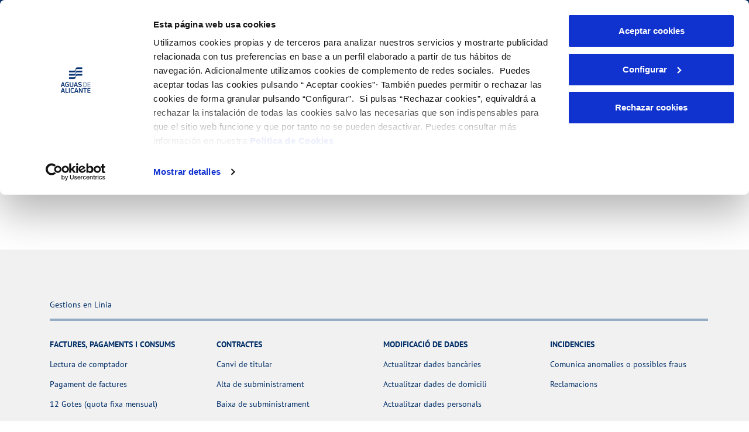

--- FILE ---
content_type: text/html;charset=UTF-8
request_url: https://www.aguasdealicante.es/va/mapa-web
body_size: 31577
content:
































	
		
			<!DOCTYPE html>



























































		<script id="mainLiferayThemeJavaScript" src="https://www.aguasdealicante.es/o/ac-new-theme-AA/js/main.js?browserId=chrome&amp;amp;minifierType=js&amp;amp;languageId=va_ES&amp;amp;t=1769717612000" type="text/javascript"></script>






















































    <script>
			window.onload = function() {
        createCookie('LR_ONLY_ONE_MUNICIPIO_231378', 'false', 1);
			};
		</script>



 

<html class="lang.dir" dir="lang.dir" lang="va-ES">
<head>





































<script type="importmap">{"imports":{"react-dom":"/o/frontend-js-react-web/__liferay__/exports/react-dom.js","prop-types":"/o/frontend-js-react-web/__liferay__/exports/prop-types.js","react-dnd":"/o/frontend-js-react-web/__liferay__/exports/react-dnd.js","formik":"/o/frontend-js-react-web/__liferay__/exports/formik.js","react":"/o/frontend-js-react-web/__liferay__/exports/react.js","react-dnd-html5-backend":"/o/frontend-js-react-web/__liferay__/exports/react-dnd-html5-backend.js","classnames":"/o/frontend-js-react-web/__liferay__/exports/classnames.js","@liferay/frontend-js-api":"/o/frontend-js-dependencies-web/__liferay__/exports/@liferay$js-api.js","@liferay/frontend-js-api/data-set":"/o/frontend-js-dependencies-web/__liferay__/exports/@liferay$js-api$data-set.js"},"scopes":{}}</script><script data-senna-track="temporary">var Liferay = window.Liferay || {};Liferay.Icons = Liferay.Icons || {};Liferay.Icons.controlPanelSpritemap = 'https://www.aguasdealicante.es/o/ac-new-theme-AA/images/clay/icons.svg';Liferay.Icons.spritemap = 'https://www.aguasdealicante.es/o/ac-new-theme-AA/images/clay/icons.svg';</script>
<link data-senna-track="permanent" href="/o/frontend-theme-font-awesome-web/css/main.css?&mac=KWb8CY3oOhD728SI0G+NfXJbH/E=&browserId=chrome&languageId=va_ES&minifierType=css&themeId=diligentianewtheme_WAR_acnewthemeAA" rel="stylesheet" type="text/css" />
<script data-senna-track="permanent" src="/combo?browserId=chrome&minifierType=js&languageId=va_ES&t=1769717616546&/o/frontend-js-jquery-web/jquery/jquery.min.js&/o/frontend-js-jquery-web/jquery/init.js&/o/frontend-js-jquery-web/jquery/ajax.js&/o/frontend-js-jquery-web/jquery/bootstrap.bundle.min.js&/o/frontend-js-jquery-web/jquery/collapsible_search.js&/o/frontend-js-jquery-web/jquery/fm.js&/o/frontend-js-jquery-web/jquery/form.js&/o/frontend-js-jquery-web/jquery/popper.min.js&/o/frontend-js-jquery-web/jquery/side_navigation.js" type="text/javascript"></script>
<link data-senna-track="temporary" href="https://www.aguasdealicante.es/mapa-web" rel="canonical" />
<link data-senna-track="temporary" href="https://www.aguasdealicante.es/mapa-web" hreflang="es-ES" rel="alternate" />
<link data-senna-track="temporary" href="https://www.aguasdealicante.es/gl/mapa-web" hreflang="gl-ES" rel="alternate" />
<link data-senna-track="temporary" href="https://www.aguasdealicante.es/ca/mapa-web" hreflang="ca-ES" rel="alternate" />
<link data-senna-track="temporary" href="https://www.aguasdealicante.es/eu/mapa-web" hreflang="eu-ES" rel="alternate" />
<link data-senna-track="temporary" href="https://www.aguasdealicante.es/en/mapa-web" hreflang="en-US" rel="alternate" />
<link data-senna-track="temporary" href="https://www.aguasdealicante.es/va/mapa-web" hreflang="va-ES" rel="alternate" />
<link data-senna-track="temporary" href="https://www.aguasdealicante.es/ca/mapa-web" hreflang="ca-ES-VALENCIA" rel="alternate" />
<link data-senna-track="temporary" href="https://www.aguasdealicante.es/mapa-web" hreflang="x-default" rel="alternate" />

<meta property="og:locale" content="va_ES">
<meta property="og:locale:alternate" content="es_ES">
<meta property="og:locale:alternate" content="ca_ES_VALENCIA">
<meta property="og:locale:alternate" content="ca_ES">
<meta property="og:locale:alternate" content="en_US">
<meta property="og:locale:alternate" content="eu_ES">
<meta property="og:locale:alternate" content="gl_ES">
<meta property="og:locale:alternate" content="va_ES">
<meta property="og:site_name" content="Aguas de Alicante">
<meta property="og:title" content="Mapa Web - Aguas de Alicante - Liferay DXP">
<meta property="og:type" content="website">
<meta property="og:url" content="https://www.aguasdealicante.es/mapa-web">




<meta content="text/html; charset=UTF-8" http-equiv="content-type" />












<link data-senna-track="temporary"
	href="https://www.aguasdealicante.es/o/ac-new-theme-AA/images/favicon.ico"
	rel="Shortcut Icon" />
<link data-senna-track="temporary" href="google.com" rel="shortcut"/>


	<link data-senna-track="temporary" href="https://www.aguasdealicante.es/mapa-web" rel="canonical" />
	
	
				
					<link href="https://www.aguasdealicante.es/mapa-web" hreflang="x-default" rel="alternate" />
				
				
				
					<link href="https://www.aguasdealicante.es/mapa-web" hreflang="es-ES" rel="alternate" />
				
				
				
				
					<link href="https://www.aguasdealicante.es/en/mapa-web" hreflang="en-US" rel="alternate" />
				
				
				
				
					<link href="https://www.aguasdealicante.es/va/mapa-web" hreflang="ca-ES" rel="alternate" />
				


<link class="lfr-css-file" data-senna-track="temporary" href="https://www.aguasdealicante.es/o/ac-new-theme-AA/css/clay.css?browserId=chrome&amp;themeId=diligentianewtheme_WAR_acnewthemeAA&amp;minifierType=css&amp;languageId=va_ES&amp;t=1769717612000" id="liferayAUICSS" rel="stylesheet" type="text/css" />



<link data-senna-track="temporary" href="https://www.aguasdealicante.es/o/ac-new-theme-AA/css/main.css?browserId=chrome&amp;themeId=diligentianewtheme_WAR_acnewthemeAA&amp;minifierType=css&amp;languageId=va_ES&amp;t=1769717612000" id="liferayPortalCSS" rel="stylesheet" type="text/css" />
	







	<link href="/combo?browserId=chrome&amp;minifierType=css&amp;themeId=diligentianewtheme_WAR_acnewthemeAA&amp;languageId=va_ES&amp;ac_gestiones_campana:%2Fo%2Fnet.aqualogybs.dxp.cxov-gestiones%2Fcss%2Fmain.css&amp;com_liferay_journal_content_web_portlet_JournalContentPortlet:%2Fo%2Fjournal-content-web%2Fcss%2Fmain.css&amp;com_liferay_portal_search_web_search_bar_portlet_SearchBarPortlet_INSTANCE_templateSearch:%2Fo%2Fportal-search-web%2Fcss%2Fmain.css&amp;com_liferay_product_navigation_product_menu_web_portlet_ProductMenuPortlet:%2Fo%2Fproduct-navigation-product-menu-web%2Fcss%2Fmain.css&amp;com_liferay_product_navigation_user_personal_bar_web_portlet_ProductNavigationUserPersonalBarPortlet:%2Fo%2Fcom.liferay.product.navigation.user.personal.bar.web%2Fcss%2Fmain.css&amp;com_liferay_site_navigation_menu_web_portlet_SiteNavigationMenuPortlet:%2Fo%2Fsite-navigation-menu-web%2Fcss%2Fmain.css&amp;t=1769717612000" rel="stylesheet" type="text/css"
 data-senna-track="temporary" id="627ed066" />







<script data-senna-track="temporary" type="text/javascript">
	// <![CDATA[
		var Liferay = Liferay || {};

		Liferay.Browser = {
			acceptsGzip: function() {
				return true;
			},

			

			getMajorVersion: function() {
				return 131.0;
			},

			getRevision: function() {
				return '537.36';
			},
			getVersion: function() {
				return '131.0';
			},

			

			isAir: function() {
				return false;
			},
			isChrome: function() {
				return true;
			},
			isEdge: function() {
				return false;
			},
			isFirefox: function() {
				return false;
			},
			isGecko: function() {
				return true;
			},
			isIe: function() {
				return false;
			},
			isIphone: function() {
				return false;
			},
			isLinux: function() {
				return false;
			},
			isMac: function() {
				return true;
			},
			isMobile: function() {
				return false;
			},
			isMozilla: function() {
				return false;
			},
			isOpera: function() {
				return false;
			},
			isRtf: function() {
				return true;
			},
			isSafari: function() {
				return true;
			},
			isSun: function() {
				return false;
			},
			isWebKit: function() {
				return true;
			},
			isWindows: function() {
				return false;
			}
		};

		Liferay.Data = Liferay.Data || {};

		Liferay.Data.ICONS_INLINE_SVG = true;

		Liferay.Data.NAV_SELECTOR = '#navigation';

		Liferay.Data.NAV_SELECTOR_MOBILE = '#navigationCollapse';

		Liferay.Data.isCustomizationView = function() {
			return false;
		};

		Liferay.Data.notices = [
			
		];

		(function () {
			var available = {};

			var direction = {};

			

				available['es_ES'] = 'Spanish\x20\x28Spain\x29';
				direction['es_ES'] = 'ltr';

			

				available['gl_ES'] = 'Galician\x20\x28Spain\x29';
				direction['gl_ES'] = 'ltr';

			

				available['ca_ES'] = 'Catalan\x20\x28Spain\x29';
				direction['ca_ES'] = 'ltr';

			

				available['eu_ES'] = 'Basque\x20\x28Spain\x29';
				direction['eu_ES'] = 'ltr';

			

				available['en_US'] = 'English\x20\x28United\x20States\x29';
				direction['en_US'] = 'ltr';

			

				available['va_ES'] = 'va\x20\x28Spain\x29';
				direction['va_ES'] = 'lang.dir';

			

			Liferay.Language = {
				available,
				direction,
				get: function(key) {
					return key;
				}
			};
		})();

		var featureFlags = {"LPS-167151":false,"LPS-165491":false,"LPS-165493":false,"LPS-175850":false,"COMMERCE-9410":false,"LRAC-10632":false,"COMMERCE-8087":false,"LPS-114786":false,"LRAC-10757":false,"LPS-170809":false,"LPS-165849":false,"LPS-157670":false,"LPS-155692":false,"LPS-169923":false,"LPS-171364":false,"LPS-153714":false,"LPS-171047":false,"LPS-170670":false,"LPS-169981":false,"LPS-176651":false,"LPS-153117":false,"LPS-153478":false,"LPS-163118":false,"LPS-135430":false,"LPS-177031":false,"LPS-163716":false,"LPS-84424":false,"LPS-164563":false,"LPS-122920":false,"LPS-146755":false,"LPS-173135":false,"LPS-167253":false,"LPS-134527":false,"LPS-158259":false,"LPS-165346":false,"LPS-172094":false,"LPS-144527":false,"COMMERCE-8949":false,"LPS-149256":false,"LPS-165482":false,"LPS-171625":false,"LPS-159913":false,"LPS-153332":false,"LPS-161313":false,"LPS-155284":false,"LPS-176083":false,"LPS-158675":false,"LPS-159643":false,"LPS-154672":false,"LPS-164948":false,"LPS-166126":false};

		Liferay.FeatureFlags = Object.keys(featureFlags).reduce(
			(acc, key) => ({
				...acc, [key]: featureFlags[key] === 'true' || featureFlags[key] === true
			}), {}
		);

		Liferay.PortletKeys = {
			DOCUMENT_LIBRARY: 'com_liferay_document_library_web_portlet_DLPortlet',
			DYNAMIC_DATA_MAPPING: 'com_liferay_dynamic_data_mapping_web_portlet_DDMPortlet',
			ITEM_SELECTOR: 'com_liferay_item_selector_web_portlet_ItemSelectorPortlet'
		};

		Liferay.PropsValues = {
			JAVASCRIPT_SINGLE_PAGE_APPLICATION_TIMEOUT: 0,
			UPLOAD_SERVLET_REQUEST_IMPL_MAX_SIZE: 10485760000
		};

		Liferay.ThemeDisplay = {

			

			
				getLayoutId: function() {
					return '96';
				},

				

				getLayoutRelativeControlPanelURL: function() {
					return '/va/group/amaem/~/control_panel/manage';
				},

				getLayoutRelativeURL: function() {
					return '/va/mapa-web';
				},
				getLayoutURL: function() {
					return 'https://www.aguasdealicante.es/va/mapa-web';
				},
				getParentLayoutId: function() {
					return '9';
				},
				isControlPanel: function() {
					return false;
				},
				isPrivateLayout: function() {
					return 'false';
				},
				isVirtualLayout: function() {
					return false;
				},
			

			getBCP47LanguageId: function() {
				return 'va-ES';
			},
			getCanonicalURL: function() {

				

				return 'https\x3a\x2f\x2fwww\x2eaguasdealicante\x2ees\x2fmapa-web';
			},
			getCDNBaseURL: function() {
				return 'https://www.aguasdealicante.es';
			},
			getCDNDynamicResourcesHost: function() {
				return '';
			},
			getCDNHost: function() {
				return '';
			},
			getCompanyGroupId: function() {
				return '20152';
			},
			getCompanyId: function() {
				return '20116';
			},
			getDefaultLanguageId: function() {
				return 'es_ES';
			},
			getDoAsUserIdEncoded: function() {
				return '';
			},
			getLanguageId: function() {
				return 'va_ES';
			},
			getParentGroupId: function() {
				return '231378';
			},
			getPathContext: function() {
				return '';
			},
			getPathImage: function() {
				return '/image';
			},
			getPathJavaScript: function() {
				return '/o/frontend-js-web';
			},
			getPathMain: function() {
				return '/va/c';
			},
			getPathThemeImages: function() {
				return 'https://www.aguasdealicante.es/o/ac-new-theme-AA/images';
			},
			getPathThemeRoot: function() {
				return '/o/ac-new-theme-AA';
			},
			getPlid: function() {
				return '231933';
			},
			getPortalURL: function() {
				return 'https://www.aguasdealicante.es';
			},
			getRealUserId: function() {
				return '20120';
			},
			getRemoteAddr: function() {
				return '198.143.32.1:38468';
			},
			getRemoteHost: function() {
				return '198.143.32.1:38468';
			},
			getScopeGroupId: function() {
				return '231378';
			},
			getScopeGroupIdOrLiveGroupId: function() {
				return '231378';
			},
			getSessionId: function() {
				return '';
			},
			getSiteAdminURL: function() {
				return 'https://www.aguasdealicante.es/group/amaem/~/control_panel/manage?p_p_lifecycle=0&p_p_state=maximized&p_p_mode=view';
			},
			getSiteGroupId: function() {
				return '231378';
			},
			getURLControlPanel: function() {
				return '/va/group/control_panel?refererPlid=231933';
			},
			getURLHome: function() {
				return 'https\x3a\x2f\x2fwww\x2eaguasdealicante\x2ees\x2flogin';
			},
			getUserEmailAddress: function() {
				return '';
			},
			getUserId: function() {
				return '20120';
			},
			getUserName: function() {
				return '';
			},
			isAddSessionIdToURL: function() {
				return false;
			},
			isImpersonated: function() {
				return false;
			},
			isSignedIn: function() {
				return false;
			},

			isStagedPortlet: function() {
				
					
						return false;
					
				
			},

			isStateExclusive: function() {
				return false;
			},
			isStateMaximized: function() {
				return false;
			},
			isStatePopUp: function() {
				return false;
			}
		};

		var themeDisplay = Liferay.ThemeDisplay;

		Liferay.AUI = {

			

			getCombine: function() {
				return true;
			},
			getComboPath: function() {
				return '/combo/?browserId=chrome&minifierType=&languageId=va_ES&t=1769717623941&';
			},
			getDateFormat: function() {
				return '%m/%d/%Y';
			},
			getEditorCKEditorPath: function() {
				return '/o/frontend-editor-ckeditor-web';
			},
			getFilter: function() {
				var filter = 'raw';

				
					
						filter = 'min';
					
					

				return filter;
			},
			getFilterConfig: function() {
				var instance = this;

				var filterConfig = null;

				if (!instance.getCombine()) {
					filterConfig = {
						replaceStr: '.js' + instance.getStaticResourceURLParams(),
						searchExp: '\\.js$'
					};
				}

				return filterConfig;
			},
			getJavaScriptRootPath: function() {
				return '/o/frontend-js-web';
			},
			getPortletRootPath: function() {
				return '/html/portlet';
			},
			getStaticResourceURLParams: function() {
				return '?browserId=chrome&minifierType=&languageId=va_ES&t=1769717623941';
			}
		};

		Liferay.authToken = 'gHEiq80P';

		

		Liferay.currentURL = '\x2fva\x2fmapa-web';
		Liferay.currentURLEncoded = '\x252Fva\x252Fmapa-web';
	// ]]>
</script>

<script data-senna-track="temporary" type="text/javascript">window.__CONFIG__= {basePath: '',combine: true, defaultURLParams: null, explainResolutions: false, exposeGlobal: false, logLevel: 'warn', moduleType: 'module', namespace:'Liferay', reportMismatchedAnonymousModules: 'warn', resolvePath: '/o/js_resolve_modules/1f240fd6-f3bd-4faa-bcd5-1645f5a893f3', url: '/combo/?browserId=chrome&minifierType=js&languageId=va_ES&t=1769717623941&', waitTimeout: 7000};</script><script data-senna-track="permanent" src="/o/frontend-js-loader-modules-extender/loader.js?&mac=kuyYLzgmJRuntKLenfFpZdHstco=&browserId=chrome&languageId=va_ES&minifierType=js" type="text/javascript"></script><script data-senna-track="permanent" src="/combo?browserId=chrome&minifierType=js&languageId=va_ES&t=1769717623941&/o/frontend-js-aui-web/aui/aui/aui-min.js&/o/frontend-js-aui-web/liferay/modules.js&/o/frontend-js-aui-web/liferay/aui_sandbox.js&/o/frontend-js-aui-web/aui/attribute-base/attribute-base-min.js&/o/frontend-js-aui-web/aui/attribute-complex/attribute-complex-min.js&/o/frontend-js-aui-web/aui/attribute-core/attribute-core-min.js&/o/frontend-js-aui-web/aui/attribute-observable/attribute-observable-min.js&/o/frontend-js-aui-web/aui/attribute-extras/attribute-extras-min.js&/o/frontend-js-aui-web/aui/event-custom-base/event-custom-base-min.js&/o/frontend-js-aui-web/aui/event-custom-complex/event-custom-complex-min.js&/o/frontend-js-aui-web/aui/oop/oop-min.js&/o/frontend-js-aui-web/aui/aui-base-lang/aui-base-lang-min.js&/o/frontend-js-aui-web/liferay/dependency.js&/o/frontend-js-aui-web/liferay/util.js&/o/frontend-js-aui-web/aui/aui-base-html5-shiv/aui-base-html5-shiv-min.js&/o/frontend-js-aui-web/aui/arraylist-add/arraylist-add-min.js&/o/frontend-js-aui-web/aui/arraylist-filter/arraylist-filter-min.js&/o/frontend-js-aui-web/aui/arraylist/arraylist-min.js&/o/frontend-js-aui-web/aui/array-extras/array-extras-min.js&/o/frontend-js-aui-web/aui/array-invoke/array-invoke-min.js&/o/frontend-js-aui-web/aui/base-base/base-base-min.js&/o/frontend-js-aui-web/aui/base-pluginhost/base-pluginhost-min.js&/o/frontend-js-aui-web/aui/classnamemanager/classnamemanager-min.js&/o/frontend-js-aui-web/aui/datatype-xml-format/datatype-xml-format-min.js&/o/frontend-js-aui-web/aui/datatype-xml-parse/datatype-xml-parse-min.js&/o/frontend-js-aui-web/aui/dom-base/dom-base-min.js&/o/frontend-js-aui-web/aui/dom-core/dom-core-min.js&/o/frontend-js-aui-web/aui/dom-screen/dom-screen-min.js&/o/frontend-js-aui-web/aui/dom-style/dom-style-min.js&/o/frontend-js-aui-web/aui/event-base/event-base-min.js&/o/frontend-js-aui-web/aui/event-delegate/event-delegate-min.js&/o/frontend-js-aui-web/aui/event-focus/event-focus-min.js" type="text/javascript"></script>
<script data-senna-track="permanent" src="/combo?browserId=chrome&minifierType=js&languageId=va_ES&t=1769717623941&/o/frontend-js-aui-web/aui/event-hover/event-hover-min.js&/o/frontend-js-aui-web/aui/event-key/event-key-min.js&/o/frontend-js-aui-web/aui/event-mouseenter/event-mouseenter-min.js&/o/frontend-js-aui-web/aui/event-mousewheel/event-mousewheel-min.js&/o/frontend-js-aui-web/aui/event-outside/event-outside-min.js&/o/frontend-js-aui-web/aui/event-resize/event-resize-min.js&/o/frontend-js-aui-web/aui/event-simulate/event-simulate-min.js&/o/frontend-js-aui-web/aui/event-synthetic/event-synthetic-min.js&/o/frontend-js-aui-web/aui/intl/intl-min.js&/o/frontend-js-aui-web/aui/io-base/io-base-min.js&/o/frontend-js-aui-web/aui/io-form/io-form-min.js&/o/frontend-js-aui-web/aui/io-queue/io-queue-min.js&/o/frontend-js-aui-web/aui/io-upload-iframe/io-upload-iframe-min.js&/o/frontend-js-aui-web/aui/io-xdr/io-xdr-min.js&/o/frontend-js-aui-web/aui/json-parse/json-parse-min.js&/o/frontend-js-aui-web/aui/json-stringify/json-stringify-min.js&/o/frontend-js-aui-web/aui/node-base/node-base-min.js&/o/frontend-js-aui-web/aui/node-core/node-core-min.js&/o/frontend-js-aui-web/aui/node-event-delegate/node-event-delegate-min.js&/o/frontend-js-aui-web/aui/node-event-simulate/node-event-simulate-min.js&/o/frontend-js-aui-web/aui/node-focusmanager/node-focusmanager-min.js&/o/frontend-js-aui-web/aui/node-pluginhost/node-pluginhost-min.js&/o/frontend-js-aui-web/aui/node-screen/node-screen-min.js&/o/frontend-js-aui-web/aui/node-style/node-style-min.js&/o/frontend-js-aui-web/aui/plugin/plugin-min.js&/o/frontend-js-aui-web/aui/pluginhost-base/pluginhost-base-min.js&/o/frontend-js-aui-web/aui/pluginhost-config/pluginhost-config-min.js&/o/frontend-js-aui-web/aui/querystring-stringify-simple/querystring-stringify-simple-min.js&/o/frontend-js-aui-web/aui/queue-promote/queue-promote-min.js&/o/frontend-js-aui-web/aui/selector-css2/selector-css2-min.js&/o/frontend-js-aui-web/aui/selector-css3/selector-css3-min.js" type="text/javascript"></script>
<script data-senna-track="permanent" src="/combo?browserId=chrome&minifierType=js&languageId=va_ES&t=1769717623941&/o/frontend-js-aui-web/aui/selector-native/selector-native-min.js&/o/frontend-js-aui-web/aui/selector/selector-min.js&/o/frontend-js-aui-web/aui/widget-base/widget-base-min.js&/o/frontend-js-aui-web/aui/widget-htmlparser/widget-htmlparser-min.js&/o/frontend-js-aui-web/aui/widget-skin/widget-skin-min.js&/o/frontend-js-aui-web/aui/widget-uievents/widget-uievents-min.js&/o/frontend-js-aui-web/aui/yui-throttle/yui-throttle-min.js&/o/frontend-js-aui-web/aui/aui-base-core/aui-base-core-min.js&/o/frontend-js-aui-web/aui/aui-classnamemanager/aui-classnamemanager-min.js&/o/frontend-js-aui-web/aui/aui-component/aui-component-min.js&/o/frontend-js-aui-web/aui/aui-debounce/aui-debounce-min.js&/o/frontend-js-aui-web/aui/aui-delayed-task-deprecated/aui-delayed-task-deprecated-min.js&/o/frontend-js-aui-web/aui/aui-event-base/aui-event-base-min.js&/o/frontend-js-aui-web/aui/aui-event-input/aui-event-input-min.js&/o/frontend-js-aui-web/aui/aui-form-validator/aui-form-validator-min.js&/o/frontend-js-aui-web/aui/aui-node-base/aui-node-base-min.js&/o/frontend-js-aui-web/aui/aui-node-html5/aui-node-html5-min.js&/o/frontend-js-aui-web/aui/aui-selector/aui-selector-min.js&/o/frontend-js-aui-web/aui/aui-timer/aui-timer-min.js&/o/frontend-js-aui-web/liferay/browser_selectors.js&/o/frontend-js-aui-web/liferay/form.js&/o/frontend-js-aui-web/liferay/form_placeholders.js&/o/frontend-js-aui-web/liferay/icon.js&/o/frontend-js-aui-web/liferay/menu.js&/o/frontend-js-aui-web/liferay/notice.js&/o/frontend-js-web/liferay/dom_task_runner.js&/o/frontend-js-web/liferay/events.js&/o/frontend-js-web/liferay/lazy_load.js&/o/frontend-js-web/liferay/liferay.js&/o/frontend-js-web/liferay/global.bundle.js&/o/frontend-js-web/liferay/portlet.js&/o/frontend-js-web/liferay/workflow.js&/o/frontend-js-module-launcher/webpack_federation.js&/o/oauth2-provider-web/js/liferay.js" type="text/javascript"></script>
<script data-senna-track="temporary" type="text/javascript">window.Liferay = Liferay || {}; window.Liferay.OAuth2 = {getAuthorizeURL: function() {return 'https://www.aguasdealicante.es/o/oauth2/authorize';}, getBuiltInRedirectURL: function() {return 'https://www.aguasdealicante.es/o/oauth2/redirect';}, getIntrospectURL: function() { return 'https://www.aguasdealicante.es/o/oauth2/introspect';}, getTokenURL: function() {return 'https://www.aguasdealicante.es/o/oauth2/token';}, getUserAgentApplication: function(externalReferenceCode) {return Liferay.OAuth2._userAgentApplications[externalReferenceCode];}, _userAgentApplications: {}}</script><script data-senna-track="temporary" type="text/javascript">try {var MODULE_MAIN='@liferay/frontend-js-state-web@1.0.14/index';var MODULE_PATH='/o/frontend-js-state-web';AUI().applyConfig({groups:{state:{mainModule:MODULE_MAIN}}});
} catch(error) {console.error(error);}try {var MODULE_MAIN='@liferay/frontend-js-react-web@5.0.25/index';var MODULE_PATH='/o/frontend-js-react-web';AUI().applyConfig({groups:{react:{mainModule:MODULE_MAIN}}});
} catch(error) {console.error(error);}try {var MODULE_MAIN='frontend-js-components-web@2.0.47/index';var MODULE_PATH='/o/frontend-js-components-web';AUI().applyConfig({groups:{components:{mainModule:MODULE_MAIN}}});
} catch(error) {console.error(error);}try {var MODULE_MAIN='invitation-invite-members-web@5.0.26/index';var MODULE_PATH='/o/invitation-invite-members-web';AUI().applyConfig({groups:{"invite-members":{base:MODULE_PATH+"/invite_members/js/",combine:Liferay.AUI.getCombine(),filter:Liferay.AUI.getFilterConfig(),modules:{"liferay-portlet-invite-members":{path:"main.js",requires:["aui-base","autocomplete-base","datasource-io","datatype-number","liferay-portlet-base","liferay-util-window","node-core"]}},root:MODULE_PATH+"/invite_members/js/"}}});
} catch(error) {console.error(error);}try {var MODULE_MAIN='calendar-web@5.0.72/index';var MODULE_PATH='/o/calendar-web';AUI().applyConfig({groups:{calendar:{base:MODULE_PATH+"/js/",combine:Liferay.AUI.getCombine(),filter:Liferay.AUI.getFilterConfig(),modules:{"liferay-calendar-a11y":{path:"calendar_a11y.js",requires:["calendar"]},"liferay-calendar-container":{path:"calendar_container.js",requires:["aui-alert","aui-base","aui-component","liferay-portlet-base"]},"liferay-calendar-date-picker-sanitizer":{path:"date_picker_sanitizer.js",requires:["aui-base"]},"liferay-calendar-interval-selector":{path:"interval_selector.js",requires:["aui-base","liferay-portlet-base"]},"liferay-calendar-interval-selector-scheduler-event-link":{path:"interval_selector_scheduler_event_link.js",requires:["aui-base","liferay-portlet-base"]},"liferay-calendar-list":{path:"calendar_list.js",requires:["aui-template-deprecated","liferay-scheduler"]},"liferay-calendar-message-util":{path:"message_util.js",requires:["liferay-util-window"]},"liferay-calendar-recurrence-converter":{path:"recurrence_converter.js",requires:[]},"liferay-calendar-recurrence-dialog":{path:"recurrence.js",requires:["aui-base","liferay-calendar-recurrence-util"]},"liferay-calendar-recurrence-util":{path:"recurrence_util.js",requires:["aui-base","liferay-util-window"]},"liferay-calendar-reminders":{path:"calendar_reminders.js",requires:["aui-base"]},"liferay-calendar-remote-services":{path:"remote_services.js",requires:["aui-base","aui-component","liferay-calendar-util","liferay-portlet-base"]},"liferay-calendar-session-listener":{path:"session_listener.js",requires:["aui-base","liferay-scheduler"]},"liferay-calendar-simple-color-picker":{path:"simple_color_picker.js",requires:["aui-base","aui-template-deprecated"]},"liferay-calendar-simple-menu":{path:"simple_menu.js",requires:["aui-base","aui-template-deprecated","event-outside","event-touch","widget-modality","widget-position","widget-position-align","widget-position-constrain","widget-stack","widget-stdmod"]},"liferay-calendar-util":{path:"calendar_util.js",requires:["aui-datatype","aui-io","aui-scheduler","aui-toolbar","autocomplete","autocomplete-highlighters"]},"liferay-scheduler":{path:"scheduler.js",requires:["async-queue","aui-datatype","aui-scheduler","dd-plugin","liferay-calendar-a11y","liferay-calendar-message-util","liferay-calendar-recurrence-converter","liferay-calendar-recurrence-util","liferay-calendar-util","liferay-scheduler-event-recorder","liferay-scheduler-models","promise","resize-plugin"]},"liferay-scheduler-event-recorder":{path:"scheduler_event_recorder.js",requires:["dd-plugin","liferay-calendar-util","resize-plugin"]},"liferay-scheduler-models":{path:"scheduler_models.js",requires:["aui-datatype","dd-plugin","liferay-calendar-util"]}},root:MODULE_PATH+"/js/"}}});
} catch(error) {console.error(error);}try {var MODULE_MAIN='contacts-web@5.0.48/index';var MODULE_PATH='/o/contacts-web';AUI().applyConfig({groups:{contactscenter:{base:MODULE_PATH+"/js/",combine:Liferay.AUI.getCombine(),filter:Liferay.AUI.getFilterConfig(),modules:{"liferay-contacts-center":{path:"main.js",requires:["aui-io-plugin-deprecated","aui-toolbar","autocomplete-base","datasource-io","json-parse","liferay-portlet-base","liferay-util-window"]}},root:MODULE_PATH+"/js/"}}});
} catch(error) {console.error(error);}try {var MODULE_MAIN='staging-taglib@7.0.36/index';var MODULE_PATH='/o/staging-taglib';AUI().applyConfig({groups:{stagingTaglib:{base:MODULE_PATH+"/",combine:Liferay.AUI.getCombine(),filter:Liferay.AUI.getFilterConfig(),modules:{"liferay-export-import-management-bar-button":{path:"export_import_entity_management_bar_button/js/main.js",requires:["aui-component","liferay-search-container","liferay-search-container-select"]}},root:MODULE_PATH+"/"}}});
} catch(error) {console.error(error);}try {var MODULE_MAIN='journal-web@5.0.131/index';var MODULE_PATH='/o/journal-web';AUI().applyConfig({groups:{journal:{base:MODULE_PATH+"/js/",combine:Liferay.AUI.getCombine(),filter:Liferay.AUI.getFilterConfig(),modules:{"liferay-journal-navigation":{path:"navigation.js",requires:["aui-component","liferay-portlet-base","liferay-search-container"]},"liferay-portlet-journal":{path:"main.js",requires:["aui-base","aui-dialog-iframe-deprecated","liferay-portlet-base","liferay-util-window"]}},root:MODULE_PATH+"/js/"}}});
} catch(error) {console.error(error);}try {var MODULE_MAIN='frontend-editor-alloyeditor-web@5.0.37/index';var MODULE_PATH='/o/frontend-editor-alloyeditor-web';AUI().applyConfig({groups:{alloyeditor:{base:MODULE_PATH+"/js/",combine:Liferay.AUI.getCombine(),filter:Liferay.AUI.getFilterConfig(),modules:{"liferay-alloy-editor":{path:"alloyeditor.js",requires:["aui-component","liferay-portlet-base","timers"]},"liferay-alloy-editor-source":{path:"alloyeditor_source.js",requires:["aui-debounce","liferay-fullscreen-source-editor","liferay-source-editor","plugin"]}},root:MODULE_PATH+"/js/"}}});
} catch(error) {console.error(error);}try {var MODULE_MAIN='portal-workflow-task-web@5.0.55/index';var MODULE_PATH='/o/portal-workflow-task-web';AUI().applyConfig({groups:{workflowtasks:{base:MODULE_PATH+"/js/",combine:Liferay.AUI.getCombine(),filter:Liferay.AUI.getFilterConfig(),modules:{"liferay-workflow-tasks":{path:"main.js",requires:["liferay-util-window"]}},root:MODULE_PATH+"/js/"}}});
} catch(error) {console.error(error);}try {var MODULE_MAIN='staging-processes-web@5.0.43/index';var MODULE_PATH='/o/staging-processes-web';AUI().applyConfig({groups:{stagingprocessesweb:{base:MODULE_PATH+"/",combine:Liferay.AUI.getCombine(),filter:Liferay.AUI.getFilterConfig(),modules:{"liferay-staging-processes-export-import":{path:"js/main.js",requires:["aui-datatype","aui-dialog-iframe-deprecated","aui-modal","aui-parse-content","aui-toggler","liferay-portlet-base","liferay-util-window"]}},root:MODULE_PATH+"/"}}});
} catch(error) {console.error(error);}try {var MODULE_MAIN='portal-workflow-kaleo-designer-web@5.0.103/index';var MODULE_PATH='/o/portal-workflow-kaleo-designer-web';AUI().applyConfig({groups:{"kaleo-designer":{base:MODULE_PATH+"/designer/js/legacy/",combine:Liferay.AUI.getCombine(),filter:Liferay.AUI.getFilterConfig(),modules:{"liferay-kaleo-designer-autocomplete-util":{path:"autocomplete_util.js",requires:["autocomplete","autocomplete-highlighters"]},"liferay-kaleo-designer-definition-diagram-controller":{path:"definition_diagram_controller.js",requires:["liferay-kaleo-designer-field-normalizer","liferay-kaleo-designer-utils"]},"liferay-kaleo-designer-dialogs":{path:"dialogs.js",requires:["liferay-util-window"]},"liferay-kaleo-designer-editors":{path:"editors.js",requires:["aui-ace-editor","aui-ace-editor-mode-xml","aui-base","aui-datatype","aui-node","liferay-kaleo-designer-autocomplete-util","liferay-kaleo-designer-utils"]},"liferay-kaleo-designer-field-normalizer":{path:"field_normalizer.js",requires:["liferay-kaleo-designer-remote-services"]},"liferay-kaleo-designer-nodes":{path:"nodes.js",requires:["aui-datatable","aui-datatype","aui-diagram-builder","liferay-kaleo-designer-editors","liferay-kaleo-designer-utils"]},"liferay-kaleo-designer-remote-services":{path:"remote_services.js",requires:["aui-io","liferay-portlet-url"]},"liferay-kaleo-designer-templates":{path:"templates.js",requires:["aui-tpl-snippets-deprecated"]},"liferay-kaleo-designer-utils":{path:"utils.js",requires:[]},"liferay-kaleo-designer-xml-definition":{path:"xml_definition.js",requires:["aui-base","aui-component","dataschema-xml","datatype-xml"]},"liferay-kaleo-designer-xml-definition-serializer":{path:"xml_definition_serializer.js",requires:["escape","liferay-kaleo-designer-xml-util"]},"liferay-kaleo-designer-xml-util":{path:"xml_util.js",requires:["aui-base"]},"liferay-portlet-kaleo-designer":{path:"main.js",requires:["aui-ace-editor","aui-ace-editor-mode-xml","aui-tpl-snippets-deprecated","dataschema-xml","datasource","datatype-xml","event-valuechange","io-form","liferay-kaleo-designer-autocomplete-util","liferay-kaleo-designer-editors","liferay-kaleo-designer-nodes","liferay-kaleo-designer-remote-services","liferay-kaleo-designer-utils","liferay-kaleo-designer-xml-util","liferay-util-window"]}},root:MODULE_PATH+"/designer/js/legacy/"}}});
} catch(error) {console.error(error);}try {var MODULE_MAIN='@liferay/frontend-taglib@11.2.1/index';var MODULE_PATH='/o/frontend-taglib';AUI().applyConfig({groups:{"frontend-taglib":{base:MODULE_PATH+"/",combine:Liferay.AUI.getCombine(),filter:Liferay.AUI.getFilterConfig(),modules:{"liferay-management-bar":{path:"management_bar/js/management_bar.js",requires:["aui-component","liferay-portlet-base"]},"liferay-sidebar-panel":{path:"sidebar_panel/js/sidebar_panel.js",requires:["aui-base","aui-debounce","aui-parse-content","liferay-portlet-base"]}},root:MODULE_PATH+"/"}}});
} catch(error) {console.error(error);}try {var MODULE_MAIN='portal-search-web@6.0.96/index';var MODULE_PATH='/o/portal-search-web';AUI().applyConfig({groups:{search:{base:MODULE_PATH+"/js/",combine:Liferay.AUI.getCombine(),filter:Liferay.AUI.getFilterConfig(),modules:{"liferay-search-bar":{path:"search_bar.js",requires:[]},"liferay-search-custom-filter":{path:"custom_filter.js",requires:[]},"liferay-search-facet-util":{path:"facet_util.js",requires:[]},"liferay-search-modified-facet":{path:"modified_facet.js",requires:["aui-form-validator","liferay-search-facet-util"]},"liferay-search-modified-facet-configuration":{path:"modified_facet_configuration.js",requires:["aui-node"]},"liferay-search-sort-configuration":{path:"sort_configuration.js",requires:["aui-node"]},"liferay-search-sort-util":{path:"sort_util.js",requires:[]}},root:MODULE_PATH+"/js/"}}});
} catch(error) {console.error(error);}try {var MODULE_MAIN='@liferay/document-library-web@6.0.142/document_library/js/index';var MODULE_PATH='/o/document-library-web';AUI().applyConfig({groups:{dl:{base:MODULE_PATH+"/document_library/js/legacy/",combine:Liferay.AUI.getCombine(),filter:Liferay.AUI.getFilterConfig(),modules:{"document-library-upload-component":{path:"DocumentLibraryUpload.js",requires:["aui-component","aui-data-set-deprecated","aui-overlay-manager-deprecated","aui-overlay-mask-deprecated","aui-parse-content","aui-progressbar","aui-template-deprecated","liferay-search-container","querystring-parse-simple","uploader"]}},root:MODULE_PATH+"/document_library/js/legacy/"}}});
} catch(error) {console.error(error);}try {var MODULE_MAIN='dynamic-data-mapping-web@5.0.79/index';var MODULE_PATH='/o/dynamic-data-mapping-web';!function(){const a=Liferay.AUI;AUI().applyConfig({groups:{ddm:{base:MODULE_PATH+"/js/",combine:Liferay.AUI.getCombine(),filter:a.getFilterConfig(),modules:{"liferay-ddm-form":{path:"ddm_form.js",requires:["aui-base","aui-datatable","aui-datatype","aui-image-viewer","aui-parse-content","aui-set","aui-sortable-list","json","liferay-form","liferay-map-base","liferay-translation-manager","liferay-util-window"]},"liferay-portlet-dynamic-data-mapping":{condition:{trigger:"liferay-document-library"},path:"main.js",requires:["arraysort","aui-form-builder-deprecated","aui-form-validator","aui-map","aui-text-unicode","json","liferay-menu","liferay-translation-manager","liferay-util-window","text"]},"liferay-portlet-dynamic-data-mapping-custom-fields":{condition:{trigger:"liferay-document-library"},path:"custom_fields.js",requires:["liferay-portlet-dynamic-data-mapping"]}},root:MODULE_PATH+"/js/"}}})}();
} catch(error) {console.error(error);}try {var MODULE_MAIN='exportimport-web@5.0.65/index';var MODULE_PATH='/o/exportimport-web';AUI().applyConfig({groups:{exportimportweb:{base:MODULE_PATH+"/",combine:Liferay.AUI.getCombine(),filter:Liferay.AUI.getFilterConfig(),modules:{"liferay-export-import-export-import":{path:"js/main.js",requires:["aui-datatype","aui-dialog-iframe-deprecated","aui-modal","aui-parse-content","aui-toggler","liferay-portlet-base","liferay-util-window"]}},root:MODULE_PATH+"/"}}});
} catch(error) {console.error(error);}try {var MODULE_MAIN='segments-simulation-web@3.0.27/index';var MODULE_PATH='/o/segments-simulation-web';AUI().applyConfig({groups:{segmentssimulation:{base:MODULE_PATH+"/js/",combine:Liferay.AUI.getCombine(),filter:Liferay.AUI.getFilterConfig(),modules:{"liferay-portlet-segments-simulation":{path:"main.js",requires:["aui-base","liferay-portlet-base"]}},root:MODULE_PATH+"/js/"}}});
} catch(error) {console.error(error);}try {var MODULE_MAIN='item-selector-taglib@5.3.6/index.es';var MODULE_PATH='/o/item-selector-taglib';AUI().applyConfig({groups:{"item-selector-taglib":{base:MODULE_PATH+"/",combine:Liferay.AUI.getCombine(),filter:Liferay.AUI.getFilterConfig(),modules:{"liferay-image-selector":{path:"image_selector/js/image_selector.js",requires:["aui-base","liferay-item-selector-dialog","liferay-portlet-base","uploader"]}},root:MODULE_PATH+"/"}}});
} catch(error) {console.error(error);}try {var MODULE_MAIN='product-navigation-taglib@6.0.43/index';var MODULE_PATH='/o/product-navigation-taglib';AUI().applyConfig({groups:{controlmenu:{base:MODULE_PATH+"/",combine:Liferay.AUI.getCombine(),filter:Liferay.AUI.getFilterConfig(),modules:{"liferay-product-navigation-control-menu":{path:"control_menu/js/product_navigation_control_menu.js",requires:["aui-node","event-touch"]}},root:MODULE_PATH+"/"}}});
} catch(error) {console.error(error);}try {var MODULE_MAIN='commerce-product-content-web@4.0.85/index';var MODULE_PATH='/o/commerce-product-content-web';AUI().applyConfig({groups:{productcontent:{base:MODULE_PATH+"/js/",combine:Liferay.AUI.getCombine(),modules:{"liferay-commerce-product-content":{path:"product_content.js",requires:["aui-base","aui-io-request","aui-parse-content","liferay-portlet-base","liferay-portlet-url"]}},root:MODULE_PATH+"/js/"}}});
} catch(error) {console.error(error);}try {var MODULE_MAIN='commerce-frontend-impl@4.0.35/index';var MODULE_PATH='/o/commerce-frontend-impl';AUI().applyConfig({groups:{commercefrontend:{base:MODULE_PATH+"/js/",combine:Liferay.AUI.getCombine(),modules:{"liferay-commerce-frontend-asset-categories-selector":{path:"liferay_commerce_frontend_asset_categories_selector.js",requires:["aui-tree","liferay-commerce-frontend-asset-tag-selector"]},"liferay-commerce-frontend-asset-tag-selector":{path:"liferay_commerce_frontend_asset_tag_selector.js",requires:["aui-io-plugin-deprecated","aui-live-search-deprecated","aui-template-deprecated","aui-textboxlist-deprecated","datasource-cache","liferay-service-datasource"]},"liferay-commerce-frontend-management-bar-state":{condition:{trigger:"liferay-management-bar"},path:"management_bar_state.js",requires:["liferay-management-bar"]}},root:MODULE_PATH+"/js/"}}});
} catch(error) {console.error(error);}</script>


<script data-senna-track="temporary" type="text/javascript">
	// <![CDATA[
		
			
				
		

		

		
	// ]]>
</script>





	
		

			

			
		
		



	
		

			

			
		
	











	












	<style data-senna-track="temporary" type="text/css">
		@media (max-width: 991px){
#header-top .language-selector-portlet a.language-entry-short-text {
display:inline-block;
}
#header-top .town{
width:60%;
}
}
	</style>




	<style data-senna-track="temporary" type="text/css">
		 
			
		 
			
		 
			
		 
			
		 
			
		 
			
		 
			
		 
			
		        
			        

#p_p_id_com_liferay_site_navigation_site_map_web_portlet_SiteNavigationSiteMapPortlet_INSTANCE_pdCvoNtrgTbG_ .portlet-content {

}



		        
			
		 
			
		 
			
		
	</style>


<script data-senna-track="temporary">var Liferay = window.Liferay || {}; Liferay.CommerceContext = {"commerceAccountGroupIds":[],"accountEntryAllowedTypes":["person"],"commerceChannelId":"0","currency":{"currencyId":"71542043","currencyCode":"USD"},"commerceSiteType":0};</script><link href="/o/commerce-frontend-js/styles/main.css" rel="stylesheet" type="text/css" />
<style data-senna-track="temporary" type="text/css">
</style>
<script>
Liferay.Loader.require(
'@liferay/frontend-js-state-web@1.0.14',
function(FrontendJsState) {
try {
} catch (err) {
	console.error(err);
}
});

</script><script data-senna-track="permanent" src="https://www.aguasdealicante.es/combo?browserId=chrome&minifierType=js&languageId=va_ES&t=1769717623935&/o/cxov-tramite-ui/js/documents.js&/o/cxov-tramite-ui/js/tramite-step.js&/o/cxov-tramite-ui/js/tramite.js&/o/cxov-tramite-ui/js/validations.js" type = "text/javascript"></script>












<script type="text/javascript">
Liferay.on(
	'ddmFieldBlur', function(event) {
		if (window.Analytics) {
			Analytics.send(
				'fieldBlurred',
				'Form',
				{
					fieldName: event.fieldName,
					focusDuration: event.focusDuration,
					formId: event.formId,
					formPageTitle: event.formPageTitle,
					page: event.page,
					title: event.title
				}
			);
		}
	}
);

Liferay.on(
	'ddmFieldFocus', function(event) {
		if (window.Analytics) {
			Analytics.send(
				'fieldFocused',
				'Form',
				{
					fieldName: event.fieldName,
					formId: event.formId,
					formPageTitle: event.formPageTitle,
					page: event.page,
					title:event.title
				}
			);
		}
	}
);

Liferay.on(
	'ddmFormPageShow', function(event) {
		if (window.Analytics) {
			Analytics.send(
				'pageViewed',
				'Form',
				{
					formId: event.formId,
					formPageTitle: event.formPageTitle,
					page: event.page,
					title: event.title
				}
			);
		}
	}
);

Liferay.on(
	'ddmFormSubmit', function(event) {
		if (window.Analytics) {
			Analytics.send(
				'formSubmitted',
				'Form',
				{
					formId: event.formId,
					title: event.title
				}
			);
		}
	}
);

Liferay.on(
	'ddmFormView', function(event) {
		if (window.Analytics) {
			Analytics.send(
				'formViewed',
				'Form',
				{
					formId: event.formId,
					title: event.title
				}
			);
		}
	}
);

</script><script>

</script>













<script data-senna-track="temporary" type="text/javascript">
	if (window.Analytics) {
		window._com_liferay_document_library_analytics_isViewFileEntry = false;
	}
</script>









																						
	
	


		<script id="Cookiebot" src="https://consent.cookiebot.com/uc.js" data-cbid="73784edf-b2ac-4ab7-8e03-6ee983a0a79e" data-blockingmode="off" type="text/javascript"></script>
	
		<!-- Google Tag Manager -->
		<script data-cookieconsent="ignore">(function(w,d,s,l,i){w[l]=w[l]||[];w[l].push({'gtm.start':
		new Date().getTime(),event:'gtm.js'});var f=d.getElementsByTagName(s)[0],
		j=d.createElement(s),dl=l!='dataLayer'?'&l='+l:'';j.async=true;j.src=
		'https://www.googletagmanager.com/gtm.js?id='+i+dl;f.parentNode.insertBefore(j,f);
		})(window,document,'script','dataLayer','GTM-KT2BK5V');</script>
		<!-- End Google Tag Manager -->
	
	<!-- Matomo -->
	<!-- End Matomo Code -->


	<title>Mapa Web - Aguas de Alicante</title>

	<meta content="initial-scale=1.0, width=device-width" name="viewport">

		<link rel="shortcut icon" type="image/x-icon" href="https://www.aguasdealicante.es/o/ac-new-theme-AA/images/favicon-transparent.ico">

		<script type="text/javascript" src="https://www.aguasdealicante.es/o/ac-new-theme-AA/js/bootstrap3-typeahead.min.js?v30"></script>
		<link href="https://ajax.googleapis.com/ajax/libs/jqueryui/1.12.1/themes/base/jquery-ui.min.css" rel="Stylesheet" type="text/css" />

		<script src="https://code.jquery.com/ui/1.10.4/jquery-ui.js" defer="defer"></script>
		<script type="text/javascript" src="https://www.aguasdealicante.es/o/ac-new-theme-AA/js/magnific-popup/jquery.magnific-popup.js"></script>
		<script type="text/javascript" src="https://www.aguasdealicante.es/o/ac-new-theme-AA/js/calendar/zabuto_calendar.js"></script>
	<link rel="stylesheet" href="https://cdn.jsdelivr.net/npm/bootstrap-icons@1.8.1/font/bootstrap-icons.min.css"> 
	<script type="text/javascript" src="https://www.aguasdealicante.es/o/ac-new-theme-AA/js/jquery.cookie-1.4.1.min.js"></script>
	
</head>

<body id="top" class="no-permission-show-dockbar controls-visible chrome blue-theme yui3-skin-sam signed-out public-page site diligentia-theme inner-page-site">

	<!-- Google Tag Manager (noscript) -->
	<noscript><iframe src="https://www.googletagmanager.com/ns.html?id=GTM-KT2BK5V"
	height="0" width="0" style="display:none;visibility:hidden"></iframe></noscript>
	<!-- End Google Tag Manager (noscript) -->












































	<nav aria-label="quick-links" class="bg-dark cadmin d-lg-block d-none quick-access-nav text-center text-white" id="hrht_quickAccessNav">
		<ul class="list-unstyled mb-0">
			
				<li>
					<a class="d-block p-2 sr-only sr-only-focusable text-reset" href="#content">
						skip-to-content
					</a>
				</li>
			

			
		</ul>
	</nav>











































































<div id="wrapper">
	<!-- Towns Selection Popup -->
	<div>
		
    	
		
    </div>

	
	<header id="banner" role="banner" class="">
<section id="header-top">
    <div class="container">
        <div class="row">
        	        		<div id="seleccion-municipio-header">
        		<div class="seleccionMunicipio">
	        	<span class="town" data-target="#BuscadorMunicipio" data-toggle="modal" id="span-seleccion-municipio">
	        	<i class="bi bi-geo-alt-fill"></i>
	                    <a id="seleccionar-municipio" href="#" title="Selecciona un municipi" >Selecciona un municipi</a>
	            </span>
	            <div>




































	

	<div class="portlet-boundary portlet-boundary_net_aqualogy_dxp_municipios_geoloc_portlet_AcMunicipiosGeolocWeb_  portlet-static portlet-static-end portlet-borderless  " id="p_p_id_net_aqualogy_dxp_municipios_geoloc_portlet_AcMunicipiosGeolocWeb_">
		<span id="p_net_aqualogy_dxp_municipios_geoloc_portlet_AcMunicipiosGeolocWeb"></span>




	

	
		
			


































	
		
<section class="portlet" id="portlet_net_aqualogy_dxp_municipios_geoloc_portlet_AcMunicipiosGeolocWeb">


	<div class="portlet-content">

			<div class="autofit-float autofit-row portlet-header">

			</div>

		
			<div class=" portlet-content-container">
				


	<div class="portlet-body">



	
		
			
				
					







































	

	








	

				

				
					
						


	

		





































<div aria-labelledby="BuscadorMunicipioLabel"
	aria-describedby="buscadorMunicipios" class="fade modal"
	id="BuscadorMunicipio" role="dialog" tabindex="-1">
	<div class="modal-dialog modal-full-screen">
		<div class="modal-content">
			<!-- <div class="modal-header">
				<button aria-labelledby="Close" class="btn btn-default close"
					data-dismiss="modal" role="button" type="button" title="Cerrar">
				</button>
			</div> -->
			<div class="modal-body modal-body-no-footer">
				<div class="generic-content">
					<section id="select-municipio" class="selector-municipio">
						<!-- <div class="container">
							<div class="row">
								<div class="col-md-6 col-md-offset-3"> -->
									<div class="select-municipio">
										<h1 id="buscadorMunicipios">
											Selecciona el teu municipi
										</h1>
										<p>
											D'esta manera podrem oferir-te'n la informació personalitzada.
										</p>
										<div class="form-select-municipio">
											
											<form action="https://www.aguasdealicante.es/va/mapa-web"
												id="geoloc-form" name="geoloc-form">
												
												
												<div class="input-group selector-form required">
													<input class="form-control" type="text" value="" placeholder="Introduïx el teu municipi aquí..."
														title="Introduïx el teu municipi aquí..." id="geoloc-municipio-text"
														autocomplete="off" data-provide="typeahead">
													<!-- <span class="input-group-btn">
														<button class="btn btn-default" type="button" title="Buscar" id="geoloc-icon-button">
															<span class="icon-position"></span>
														</button>
													</span> -->
												</div>
												<div class="input-group btn-submit">
													<span class="input-group-btn">
		                                                <button aria-labelledby="Close" class="btn btn-default close" data-dismiss="modal" role="button" type="button">Tancar</button>
		                                            </span>
													<span class="input-group-btn">
														<button class="btn btn-primary" type="submit"
															id="geoloc-submit-button">
															Acceptar
														</button>
													</span>
												</div>
											</form>
										</div>
										
										
									</div>
								<!-- </div>
							</div>
						</div> -->
					</section>
				</div>
			</div>
		</div>
	</div>
</div>

<script type="text/javascript">

    AUI().ready(function(){

    });


</script><script>

</script>

<script type="text/javascript">

    var municipalities = [{"muni":"Alicante/Alacant","province":"Alicante/Alacant","name":"Alicante/Alacant","id":"3014"},{"muni":"El Campello","province":"Alicante","name":"El Campello","id":"3050"},{"muni":"Monforte del Cid","province":"Alicante","name":"Monforte del Cid","id":"3088"},{"muni":"Petrer","province":"Alicante","name":"Petrer","id":"3104"},{"muni":"Sant Joan d'Alacant","province":"Alicante","name":"Sant Joan d'Alacant","id":"3119"},{"muni":"Sant Vicent del Raspeig","province":"Alicante","name":"Sant Vicent del Raspeig","id":"3122"}];
    var selected = {};
    
    console.log(municipalities);
	
    var defaultDiacriticsRemovalMap = [
        {'base':'A', 'letters':/[\u0041\u24B6\uFF21\u00C0\u00C1\u00C2\u1EA6\u1EA4\u1EAA\u1EA8\u00C3\u0100\u0102\u1EB0\u1EAE\u1EB4\u1EB2\u0226\u01E0\u00C4\u01DE\u1EA2\u00C5\u01FA\u01CD\u0200\u0202\u1EA0\u1EAC\u1EB6\u1E00\u0104\u023A\u2C6F]/g},
        {'base':'AA','letters':/[\uA732]/g},
        {'base':'AE','letters':/[\u00C6\u01FC\u01E2]/g},
        {'base':'AO','letters':/[\uA734]/g},
        {'base':'AU','letters':/[\uA736]/g},
        {'base':'AV','letters':/[\uA738\uA73A]/g},
        {'base':'AY','letters':/[\uA73C]/g},
        {'base':'B', 'letters':/[\u0042\u24B7\uFF22\u1E02\u1E04\u1E06\u0243\u0182\u0181]/g},
        {'base':'C', 'letters':/[\u0043\u24B8\uFF23\u0106\u0108\u010A\u010C\u00C7\u1E08\u0187\u023B\uA73E]/g},
        {'base':'D', 'letters':/[\u0044\u24B9\uFF24\u1E0A\u010E\u1E0C\u1E10\u1E12\u1E0E\u0110\u018B\u018A\u0189\uA779]/g},
        {'base':'DZ','letters':/[\u01F1\u01C4]/g},
        {'base':'Dz','letters':/[\u01F2\u01C5]/g},
        {'base':'E', 'letters':/[\u0045\u24BA\uFF25\u00C8\u00C9\u00CA\u1EC0\u1EBE\u1EC4\u1EC2\u1EBC\u0112\u1E14\u1E16\u0114\u0116\u00CB\u1EBA\u011A\u0204\u0206\u1EB8\u1EC6\u0228\u1E1C\u0118\u1E18\u1E1A\u0190\u018E]/g},
        {'base':'F', 'letters':/[\u0046\u24BB\uFF26\u1E1E\u0191\uA77B]/g},
        {'base':'G', 'letters':/[\u0047\u24BC\uFF27\u01F4\u011C\u1E20\u011E\u0120\u01E6\u0122\u01E4\u0193\uA7A0\uA77D\uA77E]/g},
        {'base':'H', 'letters':/[\u0048\u24BD\uFF28\u0124\u1E22\u1E26\u021E\u1E24\u1E28\u1E2A\u0126\u2C67\u2C75\uA78D]/g},
        {'base':'I', 'letters':/[\u0049\u24BE\uFF29\u00CC\u00CD\u00CE\u0128\u012A\u012C\u0130\u00CF\u1E2E\u1EC8\u01CF\u0208\u020A\u1ECA\u012E\u1E2C\u0197]/g},
        {'base':'J', 'letters':/[\u004A\u24BF\uFF2A\u0134\u0248]/g},
        {'base':'K', 'letters':/[\u004B\u24C0\uFF2B\u1E30\u01E8\u1E32\u0136\u1E34\u0198\u2C69\uA740\uA742\uA744\uA7A2]/g},
        {'base':'L', 'letters':/[\u004C\u24C1\uFF2C\u013F\u0139\u013D\u1E36\u1E38\u013B\u1E3C\u1E3A\u0141\u023D\u2C62\u2C60\uA748\uA746\uA780]/g},
        {'base':'LJ','letters':/[\u01C7]/g},
        {'base':'Lj','letters':/[\u01C8]/g},
        {'base':'M', 'letters':/[\u004D\u24C2\uFF2D\u1E3E\u1E40\u1E42\u2C6E\u019C]/g},
        {'base':'N', 'letters':/[\u004E\u24C3\uFF2E\u01F8\u0143\u00D1\u1E44\u0147\u1E46\u0145\u1E4A\u1E48\u0220\u019D\uA790\uA7A4]/g},
        {'base':'NJ','letters':/[\u01CA]/g},
        {'base':'Nj','letters':/[\u01CB]/g},
        {'base':'O', 'letters':/[\u004F\u24C4\uFF2F\u00D2\u00D3\u00D4\u1ED2\u1ED0\u1ED6\u1ED4\u00D5\u1E4C\u022C\u1E4E\u014C\u1E50\u1E52\u014E\u022E\u0230\u00D6\u022A\u1ECE\u0150\u01D1\u020C\u020E\u01A0\u1EDC\u1EDA\u1EE0\u1EDE\u1EE2\u1ECC\u1ED8\u01EA\u01EC\u00D8\u01FE\u0186\u019F\uA74A\uA74C]/g},
        {'base':'OI','letters':/[\u01A2]/g},
        {'base':'OO','letters':/[\uA74E]/g},
        {'base':'OU','letters':/[\u0222]/g},
        {'base':'P', 'letters':/[\u0050\u24C5\uFF30\u1E54\u1E56\u01A4\u2C63\uA750\uA752\uA754]/g},
        {'base':'Q', 'letters':/[\u0051\u24C6\uFF31\uA756\uA758\u024A]/g},
        {'base':'R', 'letters':/[\u0052\u24C7\uFF32\u0154\u1E58\u0158\u0210\u0212\u1E5A\u1E5C\u0156\u1E5E\u024C\u2C64\uA75A\uA7A6\uA782]/g},
        {'base':'S', 'letters':/[\u0053\u24C8\uFF33\u1E9E\u015A\u1E64\u015C\u1E60\u0160\u1E66\u1E62\u1E68\u0218\u015E\u2C7E\uA7A8\uA784]/g},
        {'base':'T', 'letters':/[\u0054\u24C9\uFF34\u1E6A\u0164\u1E6C\u021A\u0162\u1E70\u1E6E\u0166\u01AC\u01AE\u023E\uA786]/g},
        {'base':'TZ','letters':/[\uA728]/g},
        {'base':'U', 'letters':/[\u0055\u24CA\uFF35\u00D9\u00DA\u00DB\u0168\u1E78\u016A\u1E7A\u016C\u00DC\u01DB\u01D7\u01D5\u01D9\u1EE6\u016E\u0170\u01D3\u0214\u0216\u01AF\u1EEA\u1EE8\u1EEE\u1EEC\u1EF0\u1EE4\u1E72\u0172\u1E76\u1E74\u0244]/g},
        {'base':'V', 'letters':/[\u0056\u24CB\uFF36\u1E7C\u1E7E\u01B2\uA75E\u0245]/g},
        {'base':'VY','letters':/[\uA760]/g},
        {'base':'W', 'letters':/[\u0057\u24CC\uFF37\u1E80\u1E82\u0174\u1E86\u1E84\u1E88\u2C72]/g},
        {'base':'X', 'letters':/[\u0058\u24CD\uFF38\u1E8A\u1E8C]/g},
        {'base':'Y', 'letters':/[\u0059\u24CE\uFF39\u1EF2\u00DD\u0176\u1EF8\u0232\u1E8E\u0178\u1EF6\u1EF4\u01B3\u024E\u1EFE]/g},
        {'base':'Z', 'letters':/[\u005A\u24CF\uFF3A\u0179\u1E90\u017B\u017D\u1E92\u1E94\u01B5\u0224\u2C7F\u2C6B\uA762]/g},
        {'base':'a', 'letters':/[\u0061\u24D0\uFF41\u1E9A\u00E0\u00E1\u00E2\u1EA7\u1EA5\u1EAB\u1EA9\u00E3\u0101\u0103\u1EB1\u1EAF\u1EB5\u1EB3\u0227\u01E1\u00E4\u01DF\u1EA3\u00E5\u01FB\u01CE\u0201\u0203\u1EA1\u1EAD\u1EB7\u1E01\u0105\u2C65\u0250]/g},
        {'base':'aa','letters':/[\uA733]/g},
        {'base':'ae','letters':/[\u00E6\u01FD\u01E3]/g},
        {'base':'ao','letters':/[\uA735]/g},
        {'base':'au','letters':/[\uA737]/g},
        {'base':'av','letters':/[\uA739\uA73B]/g},
        {'base':'ay','letters':/[\uA73D]/g},
        {'base':'b', 'letters':/[\u0062\u24D1\uFF42\u1E03\u1E05\u1E07\u0180\u0183\u0253]/g},
        {'base':'c', 'letters':/[\u0063\u24D2\uFF43\u0107\u0109\u010B\u010D\u00E7\u1E09\u0188\u023C\uA73F\u2184]/g},
        {'base':'d', 'letters':/[\u0064\u24D3\uFF44\u1E0B\u010F\u1E0D\u1E11\u1E13\u1E0F\u0111\u018C\u0256\u0257\uA77A]/g},
        {'base':'dz','letters':/[\u01F3\u01C6]/g},
        {'base':'e', 'letters':/[\u0065\u24D4\uFF45\u00E8\u00E9\u00EA\u1EC1\u1EBF\u1EC5\u1EC3\u1EBD\u0113\u1E15\u1E17\u0115\u0117\u00EB\u1EBB\u011B\u0205\u0207\u1EB9\u1EC7\u0229\u1E1D\u0119\u1E19\u1E1B\u0247\u025B\u01DD]/g},
        {'base':'f', 'letters':/[\u0066\u24D5\uFF46\u1E1F\u0192\uA77C]/g},
        {'base':'g', 'letters':/[\u0067\u24D6\uFF47\u01F5\u011D\u1E21\u011F\u0121\u01E7\u0123\u01E5\u0260\uA7A1\u1D79\uA77F]/g},
        {'base':'h', 'letters':/[\u0068\u24D7\uFF48\u0125\u1E23\u1E27\u021F\u1E25\u1E29\u1E2B\u1E96\u0127\u2C68\u2C76\u0265]/g},
        {'base':'hv','letters':/[\u0195]/g},
        {'base':'i', 'letters':/[\u0069\u24D8\uFF49\u00EC\u00ED\u00EE\u0129\u012B\u012D\u00EF\u1E2F\u1EC9\u01D0\u0209\u020B\u1ECB\u012F\u1E2D\u0268\u0131]/g},
        {'base':'j', 'letters':/[\u006A\u24D9\uFF4A\u0135\u01F0\u0249]/g},
        {'base':'k', 'letters':/[\u006B\u24DA\uFF4B\u1E31\u01E9\u1E33\u0137\u1E35\u0199\u2C6A\uA741\uA743\uA745\uA7A3]/g},
        {'base':'l', 'letters':/[\u006C\u24DB\uFF4C\u0140\u013A\u013E\u1E37\u1E39\u013C\u1E3D\u1E3B\u017F\u0142\u019A\u026B\u2C61\uA749\uA781\uA747]/g},
        {'base':'lj','letters':/[\u01C9]/g},
        {'base':'m', 'letters':/[\u006D\u24DC\uFF4D\u1E3F\u1E41\u1E43\u0271\u026F]/g},
        {'base':'n', 'letters':/[\u006E\u24DD\uFF4E\u01F9\u0144\u00F1\u1E45\u0148\u1E47\u0146\u1E4B\u1E49\u019E\u0272\u0149\uA791\uA7A5]/g},
        {'base':'nj','letters':/[\u01CC]/g},
        {'base':'o', 'letters':/[\u006F\u24DE\uFF4F\u00F2\u00F3\u00F4\u1ED3\u1ED1\u1ED7\u1ED5\u00F5\u1E4D\u022D\u1E4F\u014D\u1E51\u1E53\u014F\u022F\u0231\u00F6\u022B\u1ECF\u0151\u01D2\u020D\u020F\u01A1\u1EDD\u1EDB\u1EE1\u1EDF\u1EE3\u1ECD\u1ED9\u01EB\u01ED\u00F8\u01FF\u0254\uA74B\uA74D\u0275]/g},
        {'base':'oi','letters':/[\u01A3]/g},
        {'base':'ou','letters':/[\u0223]/g},
        {'base':'oo','letters':/[\uA74F]/g},
        {'base':'p','letters':/[\u0070\u24DF\uFF50\u1E55\u1E57\u01A5\u1D7D\uA751\uA753\uA755]/g},
        {'base':'q','letters':/[\u0071\u24E0\uFF51\u024B\uA757\uA759]/g},
        {'base':'r','letters':/[\u0072\u24E1\uFF52\u0155\u1E59\u0159\u0211\u0213\u1E5B\u1E5D\u0157\u1E5F\u024D\u027D\uA75B\uA7A7\uA783]/g},
        {'base':'s','letters':/[\u0073\u24E2\uFF53\u00DF\u015B\u1E65\u015D\u1E61\u0161\u1E67\u1E63\u1E69\u0219\u015F\u023F\uA7A9\uA785\u1E9B]/g},
        {'base':'t','letters':/[\u0074\u24E3\uFF54\u1E6B\u1E97\u0165\u1E6D\u021B\u0163\u1E71\u1E6F\u0167\u01AD\u0288\u2C66\uA787]/g},
        {'base':'tz','letters':/[\uA729]/g},
        {'base':'u','letters':/[\u0075\u24E4\uFF55\u00F9\u00FA\u00FB\u0169\u1E79\u016B\u1E7B\u016D\u00FC\u01DC\u01D8\u01D6\u01DA\u1EE7\u016F\u0171\u01D4\u0215\u0217\u01B0\u1EEB\u1EE9\u1EEF\u1EED\u1EF1\u1EE5\u1E73\u0173\u1E77\u1E75\u0289]/g},
        {'base':'v','letters':/[\u0076\u24E5\uFF56\u1E7D\u1E7F\u028B\uA75F\u028C]/g},
        {'base':'vy','letters':/[\uA761]/g},
        {'base':'w','letters':/[\u0077\u24E6\uFF57\u1E81\u1E83\u0175\u1E87\u1E85\u1E98\u1E89\u2C73]/g},
        {'base':'x','letters':/[\u0078\u24E7\uFF58\u1E8B\u1E8D]/g},
        {'base':'y','letters':/[\u0079\u24E8\uFF59\u1EF3\u00FD\u0177\u1EF9\u0233\u1E8F\u00FF\u1EF7\u1E99\u1EF5\u01B4\u024F\u1EFF]/g},
        {'base':'z','letters':/[\u007A\u24E9\uFF5A\u017A\u1E91\u017C\u017E\u1E93\u1E95\u01B6\u0225\u0240\u2C6C\uA763]/g}
    ];
    
    var changes;
    
    function removeDiacritics (str) {
        if(!changes) {
            changes = defaultDiacriticsRemovalMap;
        }
        
        for(var i=0; i<changes.length; i++) {
            str = str.replace(changes[i].letters, changes[i].base);
        }
        
        return str;
    }
    
    AUI.$(document).ready(function () {
    	AUI.$('#geoloc-icon-button').on('click', function () {

            if(navigator.geolocation) {
                navigator.geolocation.getCurrentPosition(getMunicipioFromLocation, onError);
            }
        });
    	
    	AUI.$('#seleccionar-municipio').click(function (event) {
            event.preventDefault();
        });
    	
    	AUI.$('#geoloc-submit-button').on('click', function(event) {
    	    event.preventDefault();
            if (!isMunicipalitySelected()) {
                selected = AUI.$("#geoloc-municipio-text").typeahead("getActive");
            }

            if (isMunicipalitySelected() &&
            		(selected.muni === AUI.$("#geoloc-municipio-text").val() || 
            				selected.zipCode === AUI.$("#geoloc-municipio-text").val())) {
                createCookie('LR_MUNICIPIO_NOMBRE_231378', selected.muni, 1);
                createCookie('LR_MUNICIPIO_CODINE_231378', selected.id, 1);
                createCookie('LR_MUNICIPIO_PROVINCIA_231378', selected.province, 1);
                AUI.$('#BuscadorMunicipio').modal('hide');
                AUI.$('#geoloc-form').submit();
            } else {
                showSelectorError("aqualogy.liferay.generic.error.message");
                selected = {};
            }
        });

        AUI.$('#geoloc-municipio-text').on('input propertychange paste',function() {
            AUI.$("#geoloc-form .selector-form").removeClass('has-error');
            AUI.$('#geoloc-form .selector-form div[role="alert"]').remove();
            selected = {};
        });

        function isMunicipalitySelected() {
            return !(selected === undefined || selected.id === undefined || selected.muni === undefined || selected.province === undefined);
        }

        function getMunicipioByZipCode(zipCode, callback) {
        	AUI.$.ajax({
                url:'https://www.aguasdealicante.es:443/va/mapa-web?p_p_id=net_aqualogy_dxp_municipios_geoloc_portlet_AcMunicipiosGeolocWeb&p_p_lifecycle=2&p_p_state=normal&p_p_mode=view&p_p_resource_id=getMunicipioByZipCode&p_p_cacheability=cacheLevelPage',
                type: 'POST',
                data: {
                    _net_aqualogy_dxp_municipios_geoloc_portlet_AcMunicipiosGeolocWeb_zipCode: zipCode,
                },
                dataType: 'json',
                success: function (result) {
                    switch (result.status) {
                        case "ok":
                            for (var index in municipalities) {
                                var mun = municipalities[index];
                                if (mun.muni === result.muni && mun.id === result.id && mun.province === result.province) {
                                    mun.zipCode = zipCode;
                                    selected.zipCode = zipCode;
                                    selected.muni=result.muni;
                                    selected.id=result.id;
                                    selected.province=result.province;
                                    return callback(municipalities);
                                }
                            }
                            break;
                        default:
                            result.muni = zipCode;
                            onMunicipalityWSSuccess(result);
                    };
                },
                error: function (result) {
                    onMunicipalityWSError(result);
                }
            });
        }

        function getMunicipioFromLocation(location) {
        	AUI.$.ajax({
                url:'https://www.aguasdealicante.es:443/va/mapa-web?p_p_id=net_aqualogy_dxp_municipios_geoloc_portlet_AcMunicipiosGeolocWeb&p_p_lifecycle=2&p_p_state=normal&p_p_mode=view&p_p_resource_id=getMunicipioFromLatLong&p_p_cacheability=cacheLevelPage',
                type: 'POST',
                data: {
                    _net_aqualogy_dxp_municipios_geoloc_portlet_AcMunicipiosGeolocWeb_lon: location.coords.longitude,
                    _net_aqualogy_dxp_municipios_geoloc_portlet_AcMunicipiosGeolocWeb_lat: location.coords.latitude
                },
                dataType: 'json',
                success: function (result) {
                    onMunicipalityWSSuccess(result);
                },
                error: function (result) {
                    onMunicipalityWSError(result);
                }
            });
        }

        function onMunicipalityWSSuccess(result) {
            switch (result.status) {
                case "ok":
                	AUI.$('#geoloc-municipio-text').val(result.muni);
                    selected.muni = result.muni;
                    selected.id = result.id;
                    selected.province = result.province;
                    break;
                case "notValid":
                    
                    showSelectorError(aqualogy.liferay.not.valid.error.message);
                    break;
                case "notFound":
                default:
                    showSelectorError("aqualogy.liferay.not.found.error.message");
                    break;
            }
        }

        function onMunicipalityWSError(result) {
            showSelectorError("aqualogy.liferay.web.service.error.message");
		}

		function showSelectorError(message) {
			AUI.$("#geoloc-form .selector-form").addClass('has-error');
		
			if (AUI.$('#geoloc-form .selector-form div[role="alert"]').length == 0) {
				var helpBlock = document.createElement("DIV");
				helpBlock.className = "help-block";
				var alertMessage = document.createElement("DIV");
				alertMessage.setAttribute("role", "alert");
				alertMessage.innerHTML = message;
				helpBlock.appendChild(alertMessage);
				AUI.$('#geoloc-form .selector-form').append(helpBlock);
			} else {
				AUI.$('#geoloc-form .selector-form div[role="alert"]')[0].innerHTML = message;
			}
		}

		var isQueryFinished = true;
		var autocomplete = AUI.$("#geoloc-municipio-text");
		autocomplete.typeahead({
			minLength : 0,
			autoSelect : true,
			fitToElement : true,
			displayText : function(item) {
				console.log('displaytext');
				if (item.zipCode === undefined 
						|| item.zipCode !== this.value) {
					return item.muni;
				} else {
					return item.zipCode;
				}
			},
			source : function(query, process) {
				console.log('source');
				if (query.length == 0
						&& !isNaN(parseInt(query))) {
					getMunicipioByZipCode(query, process);
				} else {
					return process(municipalities);
				}
			},
			matcher : function(model) {
				console.log('matcher' + this.query);
				
				
				var queryParsed = removeDiacritics(this.query.toLowerCase());
				if (model.name.toLowerCase().indexOf(
						queryParsed) != -1) {
					console.log(model.name.toLowerCase());
					return true;
				}
				
				return false;
			}
		});
	
		AUI.$('#geoloc-municipio-text').on('input propertychange paste',function() {
			if (AUI.$('#geoloc-municipio-text').val().length < 0) {
				return false;
			}
		});
	
		function onError(error) {
			showSelectorError(error);
		}
	
	});

	/*SCROLL KEYBOARD*/
	$(document).ready(function() {
		$(window).keyup(function(e) {
			var $current = $('.dropdown-menu li.active');
			var $next;
			
			if (e.keyCode == 38) {
				$(".dropdown-menu").scrollTop($(".dropdown-menu li.active").index() * 20);
			} else if (e.keyCode == 40) {
				$(".dropdown-menu").scrollTop($(".dropdown-menu li.active").index() * 20);
			}
		});
	});
</script>

	
	
					
				
			
		
	
	


	</div>

			</div>
		
	</div>
</section>
	

		
		







	</div>






	            </div>
				</div>
				</div>
			
			
			<input id="idiomasExcluidosId" name="idiomasExcluidosId" type="hidden" value="">
			
            	<div id="idiomas-header">
                <div class="language-selector-portlet">






































































	

	<div class="portlet-boundary portlet-boundary_com_liferay_site_navigation_language_web_portlet_SiteNavigationLanguagePortlet_  portlet-static portlet-static-end portlet-borderless portlet-language " id="p_p_id_com_liferay_site_navigation_language_web_portlet_SiteNavigationLanguagePortlet_">
		<span id="p_com_liferay_site_navigation_language_web_portlet_SiteNavigationLanguagePortlet"></span>




	

	
		
			


































	
		
<section class="portlet" id="portlet_com_liferay_site_navigation_language_web_portlet_SiteNavigationLanguagePortlet">


	<div class="portlet-content">

			<div class="autofit-float autofit-row portlet-header">

			</div>

		
			<div class=" portlet-content-container">
				


	<div class="portlet-body">



	
		
			
				
					







































	

	








	

				

				
					
						


	

		





























































	

	<style>
	.language-entry-short-text {
		padding: 0 0.5em;
		text-transform: uppercase;
	}
</style>

</script>

<a href="/va/c/portal/update_language?p_l_id=231933&amp;redirect=%2Fva%2Fmapa-web&amp;languageId=es_ES" class="language-entry-short-text" lang="es-ES" >es</a><span class="language-entry-short-text" lang="va-ES" >va</span><a href="/va/c/portal/update_language?p_l_id=231933&amp;redirect=%2Fva%2Fmapa-web&amp;languageId=en_US" class="language-entry-short-text" lang="en-US" >en</a>


	
	
					
				
			
		
	
	


	</div>

			</div>
		
	</div>
</section>
	

		
		







	</div>






                </div>
                </div><!-- /.language-selector-portlet -->
            <div id="links-header">

<div class="links-top-header">
        <ul class="links-nav" rol="navigation">
                      
 					<li>
                        <a title="go-to-x" href="https://www.aguasdealicante.es/va/actualidad1"  data-senna-off="true">Actualitat</a>
                    </li>
                      
 					<li>
                        <a title="go-to-x" href="https://www.aguasdealicante.es/va/ayuda"  data-senna-off="true">T'ajudem</a>
                    </li>
                      
 					<li>
                        <a title="go-to-x" href="https://www.aguasdealicante.es/va/contactos"  data-senna-off="true">Contáctanos</a>
                    </li>
        </ul>
    
    <ul class="links-user">
            <li class="area-cliente">
            	<a href="/login" target="_self" />
            		<span>Àrea de clients</span>
            		<span class="bi bi-person-circle"></span>
            		<span class="sr-only"></span>
        		</a>
    		</li>
	</ul>
	
</div>            </div>
        </div>
    </div>
</section>

<section id="header-middle">
    <div class="container">
        <div class="row">

                <h1 class="site-title">
						<a class="logo custom-logo" href="https://www.aguasdealicante.es/va" title="go-to-x">
							<img alt="Logo Aguas de Alicante. Anar a l'inici" height="55" src="/image/layout_set_logo?img_id=56064060&amp;t=1769717617818" width="178" />                    
						</a>
                </h1>

			<button id="showMenuLeft" class="hidden-md hidden-lg hamburger hamburger--collapse" type="button">
                <span class="sr-only">Menu</span>
                <span class="hamburger-box">
                    <span class="hamburger-inner"></span>
                </span>
            </button>
			

<nav class="" id="navigation" role="application">
	<ul class="root-pages" aria-label="site-pages">
		
							
		
					
					<li class="hasChildren list-menu " id="layout_21">
							<button class="title-grouper list-menu" data-parent-id="layout_21" role="link" aria-expanded="false" tabindex="0">
								 Gestions en Línia
							</button>
						
		
							
						<a class="bt-mobile-child"  href="https://www.aguasdealicante.es/va/gestiones-online"  data-senna-off="true" data-parent-id="layout_21"><i class="bi bi-chevron-left"></i>back</a>
							<div class="child-menu">
								<div class="container">
									<div class="row">
		
													
													
													
													
													
													
									
											<ul class="list-child-menu">
												<li class="col-md-3 hasChildren" id="layout_294">
												
													
													
													
													
														<span class="title-grouper  hasIcon" data-parent-id="layout_294">
														
															<i class="icon-facturas-y-pagos"></i>
														
															 Factures, pagaments i consums
														</span>
														
													
														<ul class="hasIcon">
																
																	
																	
																	
																		<li class="hasChildren" id="layout_94">
																		<a title="go-to-x."
																					href="https://www.aguasdealicante.es/va/introduccion-lectura"  >
																					 Lectura de comptador
																				</a>
																		</li>
																	
																
																	
																	
																	
																		<li class="hasChildren" id="layout_46">
																		<a title="go-to-x."
																					href="https://www.aguasdealicante.es/va/pago-de-facturas"  >
																					 Pagament de factures
																				</a>
																		</li>
																	
																
																	
																	
																	
																		<li class="hasChildren" id="layout_55">
																		<a title="go-to-x."
																					href="https://www.aguasdealicante.es/va/12-gotas-cuota-fija-mensual-"  >
																					 12 Gotes (quota fixa mensual)
																				</a>
																		</li>
																	
																
																	
																	
																	
																		<li class="hasChildren" id="layout_322">
																		<a title="go-to-x."
																					href="https://www.aguasdealicante.es/va/duplicado-facturas"  >
																					 Duplicat de factures
																				</a>
																		</li>
																	
														</ul>
													
												</li>
													
		
		
												<li class="col-md-3 hasChildren" id="layout_295">
												
													
													
													
													
														<span class="title-grouper  hasIcon" data-parent-id="layout_295">
														
															<i class="icon-contratos"></i>
														
															 Contractes
														</span>
														
													
														<ul class="hasIcon">
																
																	
																	
																	
																		<li class="hasChildren" id="layout_50">
																		<a title="go-to-x."
																					href="https://www.aguasdealicante.es/va/cambio-de-titular"  >
																					 Canvi de titular
																				</a>
																		</li>
																	
																
																	
																	
																	
																		<li class="hasChildren" id="layout_51">
																		<a title="go-to-x."
																					href="https://www.aguasdealicante.es/va/alta-suministro"  >
																					 Alta de subministrament
																				</a>
																		</li>
																	
																
																	
																	
																	
																		<li class="hasChildren" id="layout_299">
																		<a title="go-to-x."
																					href="https://www.aguasdealicante.es/login?redirect=/group/amaem/baja-de-suministro"  >
																					 Baixa de subministrament
																				</a>
																		</li>
																	
																
																	
																	
																	
																		<li class="hasChildren" id="layout_203">
																		<a title="go-to-x."
																					href="https://www.aguasdealicante.es/va/introduccion-solicitud-de-acometida"  >
																					 Sol·licitud de connexió
																				</a>
																		</li>
																	
																
																	
																	
																	
																		<li class="hasChildren" id="layout_323">
																		<a title="go-to-x."
																					href="https://www.aguasdealicante.es/va/documentacion-contratacion"  >
																					 Documentació contractació
																				</a>
																		</li>
																	
														</ul>
													
												</li>
													
		
		
												<li class="col-md-3 hasChildren" id="layout_296">
												
													
													
													
													
														<span class="title-grouper  hasIcon" data-parent-id="layout_296">
														
															<i class="icon-modificar-datos"></i>
														
															 Modificació de dades
														</span>
														
													
														<ul class="hasIcon">
																
																	
																	
																	
																		<li class="hasChildren" id="layout_300">
																		<a title="go-to-x."
																					href="https://www.aguasdealicante.es/login?redirect=/group/amaem/actualizar-datos-bancarios"  >
																					 Actualitzar dades bancàries
																				</a>
																		</li>
																	
																
																	
																	
																	
																		<li class="hasChildren" id="layout_301">
																		<a title="go-to-x."
																					href="https://www.aguasdealicante.es/login?redirect=/group/amaem/datos-notificacion"  >
																					 Actualitzar dades de domicili
																				</a>
																		</li>
																	
																
																	
																	
																	
																		<li class="hasChildren" id="layout_302">
																		<a title="go-to-x."
																					href="https://www.aguasdealicante.es/login?redirect=/group/amaem/datos-personales"  >
																					 Actualitzar dades personals
																				</a>
																		</li>
																	
														</ul>
													
												</li>
													
		
		
												<li class="col-md-3 hasChildren" id="layout_297">
												
													
													
													
													
														<span class="title-grouper  hasIcon" data-parent-id="layout_297">
														
															<i class="icon-queja"></i>
														
															 Incidencies
														</span>
														
													
														<ul class="hasIcon">
																
																	
																	
																	
																		<li class="hasChildren" id="layout_59">
																		<a title="go-to-x."
																					href="https://www.aguasdealicante.es/va/comunica-anomalias-o-posibles-fraudes"  >
																					 Comunica anomalies o possibles fraus
																				</a>
																		</li>
																	
																
																	
																	
																	
																		<li class="hasChildren" id="layout_60">
																		<a title="go-to-x."
																					href="https://www.aguasdealicante.es/va/reclamaciones-y-quejas"  >
																					 Reclamacions
																				</a>
																		</li>
																	
														</ul>
													
												</li>
													
		
											</ul>
		
									
										<div class="ver-gestiones">
											<a href="https://www.aguasdealicante.es/va/todas-las-gestiones">VEURE TOTES LES GESTIONS</a>
										</div>
									
									</div><!-- .row -->
								</div>
							</div>
					</li>
		
							
		
					
					<li class="hasChildren list-menu " id="layout_2">
							<button class="title-grouper list-menu" data-parent-id="layout_2" role="link" aria-expanded="false" tabindex="0">
								 El Teu Servici
							</button>
						
		
							
						<a class="bt-mobile-child"  href="https://www.aguasdealicante.es/va/tu-servicio"  data-senna-off="true" data-parent-id="layout_2"><i class="bi bi-chevron-left"></i>back</a>
							<div class="child-menu">
								<div class="container">
									<div class="row">
		
													
													
													
									
											<ul class="list-child-menu">
												<li class="col-md-3 hasChildren" id="layout_22">
												
													
													
													
													
														<span class="title-grouper  hasIcon" data-parent-id="layout_22">
														
														
															 Factures i preus
														</span>
														
													
														<ul class="hasIcon">
																
																	
																	
																	
																		<li class="hasChildren" id="layout_52">
																		<a title="go-to-x."
																					href="https://www.aguasdealicante.es/va/entiende-tu-factura"  >
																					 Entén la teua factura
																				</a>
																		</li>
																	
																
																	
																	
																	
																		<li class="hasChildren" id="layout_53">
																		<a title="go-to-x."
																					href="https://www.aguasdealicante.es/va/tarifas"  >
																					 Tarifes
																				</a>
																		</li>
																	
																
																	
																	
																	
																		<li class="hasChildren" id="layout_54">
																		<a title="go-to-x."
																					href="https://www.aguasdealicante.es/va/bonificaciones-y-fondo-social"  >
																					 Bonificacions i fons social
																				</a>
																		</li>
																	
																
																	
																	
																	
																		<li class="hasChildren" id="layout_56">
																		<a title="go-to-x."
																					href="https://www.aguasdealicante.es/va/factura-digital"  >
																					 Factura digital
																				</a>
																		</li>
																	
																
																	
																	
																	
																		<li class="hasChildren" id="layout_313">
																		<a title="go-to-x."
																					href="https://www.aguasdealicante.es/va/canon-de-saneamiento"  >
																					 Informació sobre la regularització del Cànon de Sanejament
																				</a>
																		</li>
																	
														</ul>
													
												</li>
													
		
		
												<li class="col-md-3 hasChildren" id="layout_23">
												
													
													
													
													
														<span class="title-grouper  hasIcon" data-parent-id="layout_23">
														
														
															 Atenció al client
														</span>
														
													
														<ul class="hasIcon">
																
																	
																	
																	
																		<li class="hasChildren" id="layout_43">
																		<a title="go-to-x."
																					href="https://www.aguasdealicante.es/va/canales-de-contacto"  >
																					 Canals de contacte
																				</a>
																		</li>
																	
																
																	
																	
																	
																		<li class="hasChildren" id="layout_58">
																		<a title="go-to-x."
																					href="https://www.aguasdealicante.es/va/cortes-programados"  >
																					 Talls programats i incidències
																				</a>
																		</li>
																	
																
																	
																	
																	
																		<li class="hasChildren" id="layout_125">
																		<a title="go-to-x."
																					href="https://www.aguasdealicante.es/va/cita-previa"  >
																					 Cita prèvia
																				</a>
																		</li>
																	
																
																	
																	
																	
																		<li class="hasChildren" id="layout_126">
																		<a title="go-to-x."
																					href="https://www.aguasdealicante.es/va/svisual"  >
																					 SVisual
																				</a>
																		</li>
																	
																
																	
																	
																	
																		<li class="hasChildren" id="layout_222">
																		<a title="go-to-x."
																					href="https://www.aguasdealicante.es/va/comprobacion-de-fuga-interior"  >
																					 Comprovació de fuita interior
																				</a>
																		</li>
																	
																
																	
																	
																	
																
																	
																	
																	
																		<li class="hasChildren" id="layout_307">
																		<a title="go-to-x."
																					href="https://www.aguasdealicante.es/va/documentacion-e-impresos"  >
																					 Documentació i impresos
																				</a>
																		</li>
																	
														</ul>
													
												</li>
													
		
		
												<li class="col-md-3 hasChildren" id="layout_24">
												
													
													
													
													
														<span class="title-grouper  hasIcon" data-parent-id="layout_24">
														
														
															 Compromís de servici
														</span>
														
													
														<ul class="hasIcon">
																
																	
																	
																	
																		<li class="hasChildren" id="layout_61">
																		<a title="go-to-x."
																					href="https://www.aguasdealicante.es/va/carta-de-compromisos"  >
																					 Carta de compromisos
																				</a>
																		</li>
																	
																
																	
																	
																	
																		<li class="hasChildren" id="layout_62">
																		<a title="go-to-x."
																					href="https://www.aguasdealicante.es/va/defensor-del-cliente"  >
																					 Customer Counsel - Defensa del client
																				</a>
																		</li>
																	
																
																	
																	
																	
																		<li class="hasChildren" id="layout_63">
																		<a title="go-to-x."
																					href="https://www.aguasdealicante.es/va/normativa-del-servicio"  >
																					 Normativa del servici
																				</a>
																		</li>
																	
																
																	
																	
																	
																		<li class="hasChildren" id="layout_127">
																		<a title="go-to-x."
																					href="https://www.aguasdealicante.es/va/junta-de-arbitraje"  >
																					 Junta d’arbitratge
																				</a>
																		</li>
																	
																
																	
																	
																	
																		<li class="hasChildren" id="layout_283">
																		<a title="go-to-x."
																					href="https://www.aguasdealicante.es/va/programa-contigo"  >
																					 Programa AL TEU COSTAT
																				</a>
																		</li>
																	
														</ul>
													
												</li>
													
		
		
										</ul>
									
										<div class="ver-gestiones">
											<a href="https://www.aguasdealicante.es/va/todas-las-gestiones">VEURE TOTES LES GESTIONS</a>
										</div>
									
									</div><!-- .row -->
								</div>
							</div>
					</li>
		
							
		
					
					<li class="hasChildren list-menu " id="layout_3">
							<button class="title-grouper list-menu" data-parent-id="layout_3" role="link" aria-expanded="false" tabindex="0">
								 La Teua Aigua
							</button>
						
		
							
						<a class="bt-mobile-child"  href="https://www.aguasdealicante.es/va/tu-agua"  data-senna-off="true" data-parent-id="layout_3"><i class="bi bi-chevron-left"></i>back</a>
							<div class="child-menu">
								<div class="container">
									<div class="row">
		
													
													
													
									
											<ul class="list-child-menu">
												<li class="col-md-3 hasChildren" id="layout_26">
												
													
													
													
													
														<span class="title-grouper  hasIcon" data-parent-id="layout_26">
														
														
															 El nostre paper en el cicle urbà
														</span>
														
													
														<ul class="hasIcon">
																
																	
																	
																	
																
																	
																	
																	
																
																	
																	
																	
																		<li class="hasChildren" id="layout_67">
																		<a title="go-to-x."
																					href="https://www.aguasdealicante.es/va/transporte"  >
																					 Transport
																				</a>
																		</li>
																	
																
																	
																	
																	
																		<li class="hasChildren" id="layout_68">
																		<a title="go-to-x."
																					href="https://www.aguasdealicante.es/va/distribucion"  >
																					 Distribució
																				</a>
																		</li>
																	
																
																	
																	
																	
																		<li class="hasChildren" id="layout_69">
																		<a title="go-to-x."
																					href="https://www.aguasdealicante.es/va/consumo"  >
																					 Consum
																				</a>
																		</li>
																	
																
																	
																	
																	
																		<li class="hasChildren" id="layout_70">
																		<a title="go-to-x."
																					href="https://www.aguasdealicante.es/va/alcantarillado"  >
																					 Clavegueram
																				</a>
																		</li>
																	
																
																	
																	
																	
																		<li class="hasChildren" id="layout_71">
																		<a title="go-to-x."
																					href="https://www.aguasdealicante.es/va/depuracion"  >
																					 Depuració
																				</a>
																		</li>
																	
																
																	
																	
																	
																		<li class="hasChildren" id="layout_72">
																		<a title="go-to-x."
																					href="https://www.aguasdealicante.es/va/reutilizacion"  >
																					 Reutilització
																				</a>
																		</li>
																	
														</ul>
													
												</li>
													
		
		
												<li class="col-md-3 hasChildren" id="layout_27">
												
													
													
													
													
														<span class="title-grouper  hasIcon" data-parent-id="layout_27">
														
														
															 Qualitat
														</span>
														
													
														<ul class="hasIcon">
																
																	
																	
																	
																		<li class="hasChildren" id="layout_75">
																		<a title="go-to-x."
																					href="https://www.aguasdealicante.es/va/control-calidad-del-agua"  >
																					 Control de la qualitat de l’aigua
																				</a>
																		</li>
																	
																
																	
																	
																	
																		<li class="hasChildren" id="layout_128">
																		<a title="go-to-x."
																					href="https://www.aguasdealicante.es/va/grifo-del-consumidor"  >
																					 Aixeta del consumidor
																				</a>
																		</li>
																	
																
																	
																	
																	
																		<li class="hasChildren" id="layout_199">
																		<a title="go-to-x."
																					href="https://www.aguasdealicante.es/va/laboratorio-amaem"  >
																					 Laboratori
																				</a>
																		</li>
																	
														</ul>
													
												</li>
													
		
		
												<li class="col-md-3 hasChildren" id="layout_118">
												
													
													
													
													
														<span class="title-grouper  hasIcon" data-parent-id="layout_118">
														
														
															 Cures de l&#39;aigua
														</span>
														
													
														<ul class="hasIcon">
																
																	
																	
																	
																		<li class="hasChildren" id="layout_208">
																		<a title="go-to-x."
																					href="https://www.aguasdealicante.es/va/telecontrol"  >
																					 Telecontrol
																				</a>
																		</li>
																	
																
																	
																	
																	
																		<li class="hasChildren" id="layout_133">
																		<a title="go-to-x."
																					href="https://www.aguasdealicante.es/va/consejos-de-ahorro"  >
																					 Consells d’estalvi
																				</a>
																		</li>
																	
																
																	
																	
																	
																		<li class="hasChildren" id="layout_134">
																		<a title="go-to-x."
																					href="https://www.aguasdealicante.es/va/depositos-comunitarios"  >
																					 Depòsits comunitaris
																				</a>
																		</li>
																	
																
																	
																	
																	
																		<li class="hasChildren" id="layout_135">
																		<a title="go-to-x."
																					href="https://www.aguasdealicante.es/va/instalaciones-interiores-comunitarias"  >
																					 Instal·lacions interiors
																				</a>
																		</li>
																	
																
																	
																	
																	
																		<li class="hasChildren" id="layout_136">
																		<a title="go-to-x."
																					href="https://www.aguasdealicante.es/va/vertidos-a-la-red"  >
																					 Abocaments a la xarxa
																				</a>
																		</li>
																	
														</ul>
													
												</li>
													
		
		
										</ul>
									
										<div class="ver-gestiones">
											<a href="https://www.aguasdealicante.es/va/todas-las-gestiones">VEURE TOTES LES GESTIONS</a>
										</div>
									
									</div><!-- .row -->
								</div>
							</div>
					</li>
		
							
		
					
					<li class="hasChildren list-menu " id="layout_5">
							<button class="title-grouper list-menu" data-parent-id="layout_5" role="link" aria-expanded="false" tabindex="0">
								 Coneix-nos
							</button>
						
		
							
						<a class="bt-mobile-child"  href="https://www.aguasdealicante.es/va/con%C3%B3cenos"  data-senna-off="true" data-parent-id="layout_5"><i class="bi bi-chevron-left"></i>back</a>
							<div class="child-menu">
								<div class="container">
									<div class="row">
		
													
													
													
													
													
													
									
											<ul class="list-child-menu">
												<li class="col-md-3 hasChildren" id="layout_33">
												
													
													
													
													
														<span class="title-grouper  hasIcon" data-parent-id="layout_33">
														
														
															 Sobre nosaltres
														</span>
														
													
														<ul class="hasIcon">
																
																	
																	
																	
																		<li class="hasChildren" id="layout_76">
																		<a title="go-to-x."
																					href="https://www.aguasdealicante.es/va/presentacion"  >
																					 Presentació
																				</a>
																		</li>
																	
																
																	
																	
																	
																		<li class="hasChildren" id="layout_77">
																		<a title="go-to-x."
																					href="https://www.aguasdealicante.es/va/informacion-corporativa"  >
																					 Informació corporativa
																				</a>
																		</li>
																	
																
																	
																	
																	
																		<li class="hasChildren" id="layout_129">
																		<a title="go-to-x."
																					href="https://www.aguasdealicante.es/va/obras-y-proyectos"  >
																					 Obres i projects
																				</a>
																		</li>
																	
																
																	
																	
																	
																		<li class="hasChildren" id="layout_130">
																		<a title="go-to-x."
																					href="https://www.aguasdealicante.es/va/el-agua-a-traves-del-tiempo"  >
																					 L’aigua a través del temps
																				</a>
																		</li>
																	
																
																	
																	
																	
																		<li class="hasChildren" id="layout_285">
																		<a title="go-to-x."
																					href="https://www.aguasdealicante.es/va/nuestro-plan-estrategico"  >
																					 El nostre Pla Estratègic
																				</a>
																		</li>
																	
														</ul>
													
												</li>
													
		
		
											<li class="col-md-3 hasOrphan">
												
												<ul>
														
														
															
																
																
																
																	<li class="child-orphan" id="layout_217">
																	<a href="https://www.aguasdealicante.es/va/etica-y-cumplimiento"  
																				title="go-to-x.">
																				<span> ÈTICA I COMPLIMENT</span> 
																			</a>
																	</li>
																	
														
														
															
																
																
																
																	<li class="child-orphan" id="layout_321">
																	<a href="https://www.aguasdealicante.es/va/plan-de-medidas-antifraude"  
																				title="go-to-x.">
																				<span> Pla de Mesures Antifrau</span> 
																			</a>
																	</li>
																	
														
														
															
																
																
																
																	<li class="child-orphan" id="layout_35">
																	<a href="https://www.aguasdealicante.es/va/politica-de-gestion-integrada"  
																				title="go-to-x.">
																				<span> Sistemes de gestió i certificats</span> 
																			</a>
																	</li>
																	
														
														
															
																
																
																
																	<li class="child-orphan" id="layout_218">
																	<a href="https://www.aguasdealicante.es/va/empleo"  
																				title="go-to-x.">
																				<span> Empleo</span> 
																			</a>
																	</li>
																	
												</ul>
											</li>
		
		
												<li class="col-md-3 hasChildren" id="layout_36">
												
													
													
													
													
														<span class="title-grouper  hasIcon" data-parent-id="layout_36">
														
														
															 Perfil del contractant
														</span>
														
													
														<ul class="hasIcon">
																
																	
																	
																	
																		<li class="hasChildren" id="layout_146">
																		<a title="go-to-x."
																					href="https://www.aguasdealicante.es/va/plataforma-de-contratacion-del-sector-publico"  >
																					 Plataforma de contractes del sector públic
																				</a>
																		</li>
																	
														</ul>
													
												</li>
													
		
		
										</ul>
									
										<div class="ver-gestiones">
											<a href="https://www.aguasdealicante.es/va/todas-las-gestiones">VEURE TOTES LES GESTIONS</a>
										</div>
									
									</div><!-- .row -->
								</div>
							</div>
					</li>
		
							
		
					
					<li class="hasChildren list-menu " id="layout_6">
							<button class="title-grouper list-menu" data-parent-id="layout_6" role="link" aria-expanded="false" tabindex="0">
								 Els nostres compromisos
							</button>
						
		
							
						<a class="bt-mobile-child"  href="https://www.aguasdealicante.es/va/nuestro-compromiso"  data-senna-off="true" data-parent-id="layout_6"><i class="bi bi-chevron-left"></i>back</a>
							<div class="child-menu">
								<div class="container">
									<div class="row">
		
													
									
											<ul class="list-child-menu">
												<li class="col-md-3 hasChildren" id="layout_340">
												
													
													
													
													
														<span class="title-grouper  hasIcon" data-parent-id="layout_340">
														
														
															 Els nostres compromisos
														</span>
														
													
														<ul class="hasIcon">
																
																	
																	
																	
																		<li class="hasChildren" id="layout_38">
																		<a title="go-to-x."
																					href="https://www.aguasdealicante.es/va/con-las-personas"  >
																					 Amb les persones
																				</a>
																		</li>
																	
																
																	
																	
																	
																		<li class="hasChildren" id="layout_341">
																		<a title="go-to-x."
																					href="https://www.aguasdealicante.es/va/con-el-medio-ambiente"  >
																					 Amb el medi ambient
																				</a>
																		</li>
																	
																
																	
																	
																	
																		<li class="hasChildren" id="layout_342">
																		<a title="go-to-x."
																					href="https://www.aguasdealicante.es/va/con-la-innovacion-y-digilitacion"  >
																					 Amb la innovació i la digitalització
																				</a>
																		</li>
																	
														</ul>
													
												</li>
													
		
		
										</ul>
									
										<div class="ver-gestiones">
											<a href="https://www.aguasdealicante.es/va/todas-las-gestiones">VEURE TOTES LES GESTIONS</a>
										</div>
									
									</div><!-- .row -->
								</div>
							</div>
					</li>
		
	</ul>
</nav>

	                <div class="buscador" aria-hidden="true" tabindex="-1" >
<div class="portlet-search" aria-hidden="true">
    <form action="/resultado-de-la-busqueda?p_p_id=com_liferay_portal_search_web_portlet_SearchPortlet&amp;p_p_lifecycle=0&amp;p_p_mode=view&amp;_com_liferay_portal_search_web_portlet_SearchPortlet_mvcPath=%2Fsearch.jsp&amp;_com_liferay_portal_search_web_portlet_SearchPortlet_redirect=portalUtil.getLayoutURL(layout, theme_display)%3Fp_p_id%3Dcom_liferay_portal_search_web_portlet_SearchPortlet%26p_p_lifecycle%3D0%26p_p_state%3Dnormal%26p_p_mode%3Dview" class="form " data-fm-namespace="_com_liferay_portal_search_web_portlet_SearchPortlet_"
        id="_com_liferay_portal_search_web_portlet_SearchPortlet_fm" method="get" name="_com_liferay_portal_search_web_portlet_SearchPortlet_fm">
        <fieldset class="input-container">
            <legend class="sr-only">Buscador</legend>
            <input class="field form-control" id="_com_liferay_portal_search_web_portlet_SearchPortlet_formDate" name="_com_liferay_portal_search_web_portlet_SearchPortlet_formDate" type="hidden" value="1769717900432"> 
            <input name="p_p_id" type="hidden" value="com_liferay_portal_search_web_portlet_SearchPortlet">
            <input name="p_p_lifecycle" type="hidden" value="0">
            <input name="p_p_mode" type="hidden" value="view">
            <input name="_com_liferay_portal_search_web_portlet_SearchPortlet_mvcPath" type="hidden" value="/search.jsp">
            <input name="_com_liferay_portal_search_web_portlet_SearchPortlet_redirect" type="hidden" value="portalUtil.getLayoutURL(layout, theme_display)?p_p_id=com_liferay_portal_search_web_portlet_SearchPortlet&amp;p_p_lifecycle=0&amp;p_p_state=normal&amp;p_p_mode=view"> 
            <fieldset class="fieldset ">
                <legend class="sr-only">Buscador</legend>
                <div class=""> 
                    <div class="form-group form-group-inline input-text-wrapper empty" tabindex="-1"> 
                        <input class="field search-input form-control" id="_com_liferay_portal_search_web_portlet_SearchPortlet_keywords" name="_com_liferay_portal_search_web_portlet_SearchPortlet_keywords" placeholder="Escribe aquí tu búsqueda" alt="Escriu la teua busca" title="Buscar" type="text" value="" size="30" tabindex="2"> 
                    </div>
                    <input class="field form-control" id="_com_liferay_portal_search_web_portlet_SearchPortlet_scope" name="_com_liferay_portal_search_web_portlet_SearchPortlet_scope" type="hidden" value="this-site" tabindex="-1"> 
                    <div class="lfr-ddm-field-group lfr-ddm-field-group-inline field-wrapper" tabindex="-1"> 
                        <span class="icon-monospaced" tabindex="-1"	> 
                            <a tabindex="2" role="button" title="search" href="javascript:;" target="_self" class=" lfr-icon-item taglib-icon" id="_com_liferay_portal_search_web_portlet_SearchPortlet_rjus__null__null" onclick="_com_liferay_portal_search_web_portlet_SearchPortlet_search('_com_liferay_portal_search_web_portlet_SearchPortlet_fm');"> 
                                <span class="" id="" tabindex="-1">
                                    <svg alt="icon search" class="lexicon-icon lexicon-icon-search" focusable="false" role="button" title="" viewBox="0 0 512 512">
                                        <path class="lexicon-icon-outline" d="M503.254 467.861l-133.645-133.645c27.671-35.13 44.344-79.327 44.344-127.415 0-113.784-92.578-206.362-206.362-206.362s-206.362 92.578-206.362 206.362 92.578 206.362 206.362 206.362c47.268 0 90.735-16.146 125.572-42.969l133.851 133.851c5.002 5.002 11.554 7.488 18.106 7.488s13.104-2.486 18.106-7.488c10.004-10.003 10.004-26.209 0.029-36.183zM52.446 206.801c0-85.558 69.616-155.173 155.173-155.173s155.174 69.616 155.174 155.173-69.616 155.173-155.173 155.173-155.173-69.616-155.173-155.173z"></path>
                                    </svg>
                                </span> 
                                <span class="taglib-text hide-accessible"></span>
                                <span class="sr-only">Buscar texto</span> 
                            </a> 
                        </span>
                        <button type="submit" class="sr-only" aria-hidden="true" tabindex="-1">Buscar</button>
                    </div> 
                </div>
            </fieldset> 
        </fieldset> 
    </form>
</div>	                    <button id="btnSearch" class="btn-search" tabindex="0" title="Buscador" >
	                      <span class="sr-only">Buscador</span><span class="glyphicon glyphicon-search"></span></button>
					</div>
	    	<div class="links-top-header">
	    		<ul class="links-user">
			            <li class="area-cliente">
			            	<a href="/login" target="_self" />
			            		<span>Àrea de clients</span>
			            		<span class="bi bi-person-circle"></span>
			            		<span class="sr-only"></span>
			        		</a>
			    		</li>
	    		</ul>
	    	 </div> 
        </div>
    </div>
</section>

    <section id="header-bottom">
        <div class="container">
            <div class="row">
            	<div id="ver-gestiones-mobile"></div>
            	<div id="nav_mobile_back_button"><i class="bi bi-chevron-left"></i>back</div>
            	<div id="ubicacion_mobile"></div>
                <div id="search_mobile"></div>
                <div id="nav_mobile"></div>

<div class="links-top-header">
        <ul class="links-nav" rol="navigation">
                      
 					<li>
                        <a title="go-to-x" href="https://www.aguasdealicante.es/va/actualidad1"  data-senna-off="true">Actualitat</a>
                    </li>
                      
 					<li>
                        <a title="go-to-x" href="https://www.aguasdealicante.es/va/ayuda"  data-senna-off="true">T'ajudem</a>
                    </li>
                      
 					<li>
                        <a title="go-to-x" href="https://www.aguasdealicante.es/va/contactos"  data-senna-off="true">Contáctanos</a>
                    </li>
        </ul>
    
    <ul class="links-user">
            <li class="area-cliente">
            	<a href="/login" target="_self" />
            		<span>Àrea de clients</span>
            		<span class="bi bi-person-circle"></span>
            		<span class="sr-only"></span>
        		</a>
    		</li>
	</ul>
	
</div>                <div id="idiomas_mobile"></div>
            </div>
        </div>
    </section>

<script type="text/javascript" src="https://www.aguasdealicante.es/o/ac-new-theme-AA/js/shortcuts.js"></script>

<div id="install-app-wrapper">
	<div id="install-app-close">
		<span id="install-close">X</span>
	</div>
	<div id="install-app-label">
		<span id="install-app-label"></span>
	</div>
	<div id="install-app-button">
		<button id="install-button">add</button>
	</div>
</div>

<script>
	$(document).ready( function() {
		
		var idiomas = $("#idiomasExcluidosId").val();
		var currentLangCompleto = 'va_ES';
		var currentLang = currentLangCompleto.split("_")[0];

		if (idiomas != null && idiomas != undefined && idiomas.length > 0) {
			
			if (idiomas.indexOf(currentLang) >= 0) {
				var url = window.location.pathname
				var params = url.split("/");
				var urlRedirect = "/" + params[1] + "/" +params[2];
				window.location.href = urlRedirect;
			} else {
				var arrayExcluded = idiomas.split("#");
				for (l = 0; l < arrayExcluded.length; l++) {
					
					$(".language-entry-short-text").each(function() {
						var itemCompleto = $(this).attr('lang');
						var item = itemCompleto.split("-")[0];
						if (arrayExcluded[l] == item) {
							$(this).css({"display": "none"});
						} 
					});
				}
			}
		}
	});
</script>	</header>
	
		<nav id="breadcrumbs">
			<div class="container">
				<div class="row">
<ul class="breadcrumb breadcrumb-horizontal" role="navigation" aria-label="Estás aquí ">
	<li class="home-link"> 
				<a href="https://www.aguasdealicante.es/va/web/amaem">Inici</a>
	</li>
</ul>				</div>
			</div>
		</nav>

	<section tabindex="-1" id="content">
		<h2 aria-hidden="true" class="hide-accessible">Mapa Web - Aguas de Alicante</h2>































	

		


















	
	
	
		<style type="text/css">
			.master-layout-fragment .portlet-header {
				display: none;
			}
		</style>

		

		<div class="container-fluid content-agbar" id="main-content" role="main">
	<div class="portlet-layout row">
		<div class="portlet-column portlet-column-only" id="column-1">
						<div class="container-layout-title">
				<div class="container">
					<div class="row">
						<h1 class="layout-title-page">Mapa Web</h1>
					</div>
				</div>
			</div>
			<div class="portlet-dropzone portlet-column-content portlet-column-content-only" id="layout-column_column-1">



































	

	<div class="portlet-boundary portlet-boundary_com_liferay_site_navigation_site_map_web_portlet_SiteNavigationSiteMapPortlet_  portlet-static portlet-static-end portlet-borderless portlet-site-map " id="p_p_id_com_liferay_site_navigation_site_map_web_portlet_SiteNavigationSiteMapPortlet_INSTANCE_pdCvoNtrgTbG_">
		<span id="p_com_liferay_site_navigation_site_map_web_portlet_SiteNavigationSiteMapPortlet_INSTANCE_pdCvoNtrgTbG"></span>




	

	
		
			


































	
		
<section class="portlet" id="portlet_com_liferay_site_navigation_site_map_web_portlet_SiteNavigationSiteMapPortlet_INSTANCE_pdCvoNtrgTbG">


	<div class="portlet-content">

			<div class="autofit-float autofit-row portlet-header">

			</div>

		
			<div class=" portlet-content-container">
				


	<div class="portlet-body">



	
		
			
				
					







































	

	








	

				

				
					
						


	

		

























































	<style>
.map-title{
    border-bottom: 3px solid #94adc5;
    font-size: 1.4em;
    text-transform: uppercase;
    font-family: 'OpenSans-Bold';
    padding-bottom: 5px;
    margin-top: 1em;
}
</style>
    <div class="hidrogea-web-map container" rol="navigation">
                <h2 class="map-title">
                    <a href="https://www.aguasdealicante.es/va/gestiones-online"  >Gestions en Línia</a>
                </h2>



				<div class="child-menu">
							<ul class="list-child-menu row" >
							<li class="col-md-3">
								<span class="title-grouper">
										Factures, pagaments i consums
								</span>
								<ul>
										
            <div style="display:none;">Entra por el div con hijos</div> 
									<li  class="hasChildren" id="layout_94" >
											<a aria-labelledby="layout_94" title="go-to-x."
												href="https://www.aguasdealicante.es/va/introduccion-lectura"  >
												<span> Lectura de comptador</span>
											</a>
									</li>
										
            <div style="display:none;">Entra por el div con hijos</div> 
									<li  class="hasChildren" id="layout_46" >
											<a aria-labelledby="layout_46" title="go-to-x."
												href="https://www.aguasdealicante.es/va/pago-de-facturas"  >
												<span> Pagament de factures</span>
											</a>
									</li>
										
            <div style="display:none;">Entra por el div con hijos</div> 
									<li  class="hasChildren" id="layout_55" >
											<a aria-labelledby="layout_55" title="go-to-x."
												href="https://www.aguasdealicante.es/va/12-gotas-cuota-fija-mensual-"  >
												<span> 12 Gotes (quota fixa mensual)</span>
											</a>
									</li>
										
            <div style="display:none;">Entra por el div con hijos</div> 
									<li  class="hasChildren" id="layout_322" >
											<a aria-labelledby="layout_322" title="go-to-x."
												href="https://www.aguasdealicante.es/va/duplicado-facturas"  >
												<span> Duplicat de factures</span>
											</a>
									</li>
								</ul>
							</li>


							<li class="col-md-3">
								<span class="title-grouper">
										Contractes
								</span>
								<ul>
										
            <div style="display:none;">Entra por el div con hijos</div> 
									<li  class="hasChildren" id="layout_50" >
											<a aria-labelledby="layout_50" title="go-to-x."
												href="https://www.aguasdealicante.es/va/cambio-de-titular"  >
												<span> Canvi de titular</span>
											</a>
									</li>
										
            <div style="display:none;">Entra por el div con hijos</div> 
									<li  class="hasChildren" id="layout_51" >
											<a aria-labelledby="layout_51" title="go-to-x."
												href="https://www.aguasdealicante.es/va/alta-suministro"  >
												<span> Alta de subministrament</span>
											</a>
									</li>
										
            <div style="display:none;">Entra por el div con hijos</div> 
									<li  class="hasChildren" id="layout_299" >
											<a aria-labelledby="layout_299" title="go-to-x."
												href="/login?redirect=/group/amaem/baja-de-suministro"  >
												<span> Baixa de subministrament</span>
											</a>
									</li>
										
            <div style="display:none;">Entra por el div con hijos</div> 
									<li  class="hasChildren" id="layout_203" >
											<a aria-labelledby="layout_203" title="go-to-x."
												href="https://www.aguasdealicante.es/va/introduccion-solicitud-de-acometida"  >
												<span> Sol·licitud de connexió</span>
											</a>
									</li>
										
            <div style="display:none;">Entra por el div con hijos</div> 
									<li  class="hasChildren" id="layout_323" >
											<a aria-labelledby="layout_323" title="go-to-x."
												href="https://www.aguasdealicante.es/va/documentacion-contratacion"  >
												<span> Documentació contractació</span>
											</a>
									</li>
								</ul>
							</li>


							<li class="col-md-3">
								<span class="title-grouper">
										Modificació de dades
								</span>
								<ul>
										
            <div style="display:none;">Entra por el div con hijos</div> 
									<li  class="hasChildren" id="layout_300" >
											<a aria-labelledby="layout_300" title="go-to-x."
												href="/login?redirect=/group/amaem/actualizar-datos-bancarios"  >
												<span> Actualitzar dades bancàries</span>
											</a>
									</li>
										
            <div style="display:none;">Entra por el div con hijos</div> 
									<li  class="hasChildren" id="layout_301" >
											<a aria-labelledby="layout_301" title="go-to-x."
												href="/login?redirect=/group/amaem/datos-notificacion"  >
												<span> Actualitzar dades de domicili</span>
											</a>
									</li>
										
            <div style="display:none;">Entra por el div con hijos</div> 
									<li  class="hasChildren" id="layout_302" >
											<a aria-labelledby="layout_302" title="go-to-x."
												href="/login?redirect=/group/amaem/datos-personales"  >
												<span> Actualitzar dades personals</span>
											</a>
									</li>
								</ul>
							</li>


							<li class="col-md-3">
								<span class="title-grouper">
										Incidencies
								</span>
								<ul>
										
            <div style="display:none;">Entra por el div con hijos</div> 
									<li  class="hasChildren" id="layout_59" >
											<a aria-labelledby="layout_59" title="go-to-x."
												href="https://www.aguasdealicante.es/va/comunica-anomalias-o-posibles-fraudes"  >
												<span> Comunica anomalies o possibles fraus</span>
											</a>
									</li>
										
            <div style="display:none;">Entra por el div con hijos</div> 
									<li  class="hasChildren" id="layout_60" >
											<a aria-labelledby="layout_60" title="go-to-x."
												href="https://www.aguasdealicante.es/va/reclamaciones-y-quejas"  >
												<span> Reclamacions</span>
											</a>
									</li>
								</ul>
							</li>

							</ul>

							<ul class="list-child-menu row" >
							<li class="col-md-3">
								<ul>
									
									<div style="display:none;">Entra por el if</div>
									<li  class="child-orphan" id="layout_48" >
											<a aria-labelledby="layout_48" href="https://www.aguasdealicante.es/va/todas-las-gestiones"  
												title="go-to-x.">
												<span> Totes les gestions</span>
											</a>
									</li>
								</ul>
							</li>


							<li class="col-md-3">
								<span class="title-grouper">
										Altres gestions
								</span>
								<ul>
										
										
            <div style="display:none;">Entra por el div con hijos</div> 
									<li  class="hasChildren" id="layout_123" >
											<a aria-labelledby="layout_123" title="go-to-x."
												href="https://www.aguasdealicante.es/va/telelectura1"  >
												<span> Telelectura</span>
											</a>
									</li>
										
										
            <div style="display:none;">Entra por el div con hijos</div> 
									<li  class="hasChildren" id="layout_238" >
											<a aria-labelledby="layout_238" title="go-to-x."
												href="https://www.aguasdealicante.es/va/documentos-tecnicos"  >
												<span> Documents tècnics</span>
											</a>
									</li>
										
            <div style="display:none;">Entra por el div con hijos</div> 
									<li  class="hasChildren" id="layout_239" >
											<a aria-labelledby="layout_239" title="go-to-x."
												href="https://www.aguasdealicante.es/va/solicitud-de-informes-tecnicos"  >
												<span> Sol·licitud d’informes tècnics</span>
											</a>
									</li>
										
										
            <div style="display:none;">Entra por el div con hijos</div> 
									<li  class="hasChildren" id="layout_220" >
											<a aria-labelledby="layout_220" title="go-to-x."
												href="https://www.aguasdealicante.es/va/autorizaciones"  >
												<span> Autoritzacions</span>
											</a>
									</li>
										
										
            <div style="display:none;">Entra por el div con hijos</div> 
									<li  class="hasChildren" id="layout_124" >
											<a aria-labelledby="layout_124" title="go-to-x."
												href="https://www.aguasdealicante.es/va/informacion-de-redes-e-wise"  >
												<span> Informació de xarxes e-Wise</span>
											</a>
									</li>
								</ul>
							</li>


							<li class="col-md-3">
								<ul>
									
									
								</ul>
							</li>


						</ul>
				</div><!-- .child-menu -->

                <h2 class="map-title">
                    <a href="https://www.aguasdealicante.es/va/tu-servicio"  >El Teu Servici</a>
                </h2>



				<div class="child-menu">
							<ul class="list-child-menu row" >
							<li class="col-md-3">
								<span class="title-grouper">
										Factures i preus
								</span>
								<ul>
										
            <div style="display:none;">Entra por el div con hijos</div> 
									<li  class="hasChildren" id="layout_52" >
											<a aria-labelledby="layout_52" title="go-to-x."
												href="https://www.aguasdealicante.es/va/entiende-tu-factura"  >
												<span> Entén la teua factura</span>
											</a>
									</li>
										
            <div style="display:none;">Entra por el div con hijos</div> 
									<li  class="hasChildren" id="layout_53" >
											<a aria-labelledby="layout_53" title="go-to-x."
												href="https://www.aguasdealicante.es/va/tarifas"  >
												<span> Tarifes</span>
											</a>
									</li>
										
            <div style="display:none;">Entra por el div con hijos</div> 
									<li  class="hasChildren" id="layout_54" >
											<a aria-labelledby="layout_54" title="go-to-x."
												href="https://www.aguasdealicante.es/va/bonificaciones-y-fondo-social"  >
												<span> Bonificacions i fons social</span>
											</a>
									</li>
										
            <div style="display:none;">Entra por el div con hijos</div> 
									<li  class="hasChildren" id="layout_56" >
											<a aria-labelledby="layout_56" title="go-to-x."
												href="https://www.aguasdealicante.es/va/factura-digital"  >
												<span> Factura digital</span>
											</a>
									</li>
										
            <div style="display:none;">Entra por el div con hijos</div> 
									<li  class="hasChildren" id="layout_313" >
											<a aria-labelledby="layout_313" title="go-to-x."
												href="https://www.aguasdealicante.es/va/canon-de-saneamiento"  >
												<span> Informació sobre la regularització del Cànon de Sanejament</span>
											</a>
									</li>
								</ul>
							</li>


							<li class="col-md-3">
								<span class="title-grouper">
										Atenció al client
								</span>
								<ul>
										
            <div style="display:none;">Entra por el div con hijos</div> 
									<li  class="hasChildren" id="layout_43" >
											<a aria-labelledby="layout_43" title="go-to-x."
												href="https://www.aguasdealicante.es/va/canales-de-contacto"  >
												<span> Canals de contacte</span>
											</a>
									</li>
										
										
            <div style="display:none;">Entra por el div con hijos</div> 
									<li  class="hasChildren" id="layout_58" >
											<a aria-labelledby="layout_58" title="go-to-x."
												href="https://www.aguasdealicante.es/va/cortes-programados"  >
												<span> Talls programats i incidències</span>
											</a>
									</li>
										
										
            <div style="display:none;">Entra por el div con hijos</div> 
									<li  class="hasChildren" id="layout_125" >
											<a aria-labelledby="layout_125" title="go-to-x."
												href="https://www.aguasdealicante.es/va/cita-previa"  >
												<span> Cita prèvia</span>
											</a>
									</li>
										
            <div style="display:none;">Entra por el div con hijos</div> 
									<li  class="hasChildren" id="layout_126" >
											<a aria-labelledby="layout_126" title="go-to-x."
												href="https://www.aguasdealicante.es/va/svisual"  >
												<span> SVisual</span>
											</a>
									</li>
										
										
            <div style="display:none;">Entra por el div con hijos</div> 
									<li  class="hasChildren" id="layout_222" >
											<a aria-labelledby="layout_222" title="go-to-x."
												href="https://www.aguasdealicante.es/va/comprobacion-de-fuga-interior"  >
												<span> Comprovació de fuita interior</span>
											</a>
									</li>
										
										
            <div style="display:none;">Entra por el div con hijos</div> 
									<li  class="hasChildren" id="layout_243" >
											<a aria-labelledby="layout_243" title="go-to-x."
												href="https://www.aguasdealicante.es/va/grandes-obras"  >
												<span> Grans obres</span>
											</a>
									</li>
										
            <div style="display:none;">Entra por el div con hijos</div> 
									<li  class="hasChildren" id="layout_307" >
											<a aria-labelledby="layout_307" title="go-to-x."
												href="https://www.aguasdealicante.es/va/documentacion-e-impresos"  >
												<span> Documentació i impresos</span>
											</a>
									</li>
										
								</ul>
							</li>


							<li class="col-md-3">
								<span class="title-grouper">
										Compromís de servici
								</span>
								<ul>
										
            <div style="display:none;">Entra por el div con hijos</div> 
									<li  class="hasChildren" id="layout_61" >
											<a aria-labelledby="layout_61" title="go-to-x."
												href="https://www.aguasdealicante.es/va/carta-de-compromisos"  >
												<span> Carta de compromisos</span>
											</a>
									</li>
										
            <div style="display:none;">Entra por el div con hijos</div> 
									<li  class="hasChildren" id="layout_62" >
											<a aria-labelledby="layout_62" title="go-to-x."
												href="https://www.aguasdealicante.es/va/defensor-del-cliente"  >
												<span> Customer Counsel - Defensa del client</span>
											</a>
									</li>
										
            <div style="display:none;">Entra por el div con hijos</div> 
									<li  class="hasChildren" id="layout_63" >
											<a aria-labelledby="layout_63" title="go-to-x."
												href="https://www.aguasdealicante.es/va/normativa-del-servicio"  >
												<span> Normativa del servici</span>
											</a>
									</li>
										
            <div style="display:none;">Entra por el div con hijos</div> 
									<li  class="hasChildren" id="layout_127" >
											<a aria-labelledby="layout_127" title="go-to-x."
												href="https://www.aguasdealicante.es/va/junta-de-arbitraje"  >
												<span> Junta d’arbitratge</span>
											</a>
									</li>
										
										
            <div style="display:none;">Entra por el div con hijos</div> 
									<li  class="hasChildren" id="layout_283" >
											<a aria-labelledby="layout_283" title="go-to-x."
												href="https://www.aguasdealicante.es/va/programa-contigo"  >
												<span> Programa AL TEU COSTAT</span>
											</a>
									</li>
								</ul>
							</li>


						</ul>
				</div><!-- .child-menu -->

                <h2 class="map-title">
                    <a href="https://www.aguasdealicante.es/va/tu-agua"  >La Teua Aigua</a>
                </h2>



				<div class="child-menu">
							<ul class="list-child-menu row" >


							<li class="col-md-3">
								<span class="title-grouper">
										El nostre paper en el cicle urbà
								</span>
								<ul>
										
            <div style="display:none;">Entra por el div con hijos</div> 
									<li  class="hasChildren" id="layout_65" >
											<a aria-labelledby="layout_65" title="go-to-x."
												href="https://www.aguasdealicante.es/va/captacion"  >
												<span> Captació</span>
											</a>
									</li>
										
            <div style="display:none;">Entra por el div con hijos</div> 
									<li  class="hasChildren" id="layout_66" >
											<a aria-labelledby="layout_66" title="go-to-x."
												href="https://www.aguasdealicante.es/va/potabilizacion"  >
												<span> Potabilització</span>
											</a>
									</li>
										
            <div style="display:none;">Entra por el div con hijos</div> 
									<li  class="hasChildren" id="layout_67" >
											<a aria-labelledby="layout_67" title="go-to-x."
												href="https://www.aguasdealicante.es/va/transporte"  >
												<span> Transport</span>
											</a>
									</li>
										
            <div style="display:none;">Entra por el div con hijos</div> 
									<li  class="hasChildren" id="layout_68" >
											<a aria-labelledby="layout_68" title="go-to-x."
												href="https://www.aguasdealicante.es/va/distribucion"  >
												<span> Distribució</span>
											</a>
									</li>
										
            <div style="display:none;">Entra por el div con hijos</div> 
									<li  class="hasChildren" id="layout_69" >
											<a aria-labelledby="layout_69" title="go-to-x."
												href="https://www.aguasdealicante.es/va/consumo"  >
												<span> Consum</span>
											</a>
									</li>
										
            <div style="display:none;">Entra por el div con hijos</div> 
									<li  class="hasChildren" id="layout_70" >
											<a aria-labelledby="layout_70" title="go-to-x."
												href="https://www.aguasdealicante.es/va/alcantarillado"  >
												<span> Clavegueram</span>
											</a>
									</li>
										
            <div style="display:none;">Entra por el div con hijos</div> 
									<li  class="hasChildren" id="layout_71" >
											<a aria-labelledby="layout_71" title="go-to-x."
												href="https://www.aguasdealicante.es/va/depuracion"  >
												<span> Depuració</span>
											</a>
									</li>
										
            <div style="display:none;">Entra por el div con hijos</div> 
									<li  class="hasChildren" id="layout_72" >
											<a aria-labelledby="layout_72" title="go-to-x."
												href="https://www.aguasdealicante.es/va/reutilizacion"  >
												<span> Reutilització</span>
											</a>
									</li>
										
								</ul>
							</li>


							<li class="col-md-3">
								<span class="title-grouper">
										Qualitat
								</span>
								<ul>
										
            <div style="display:none;">Entra por el div con hijos</div> 
									<li  class="hasChildren" id="layout_75" >
											<a aria-labelledby="layout_75" title="go-to-x."
												href="https://www.aguasdealicante.es/va/control-calidad-del-agua"  >
												<span> Control de la qualitat de l’aigua</span>
											</a>
									</li>
										
            <div style="display:none;">Entra por el div con hijos</div> 
									<li  class="hasChildren" id="layout_128" >
											<a aria-labelledby="layout_128" title="go-to-x."
												href="https://www.aguasdealicante.es/va/grifo-del-consumidor"  >
												<span> Aixeta del consumidor</span>
											</a>
									</li>
										
            <div style="display:none;">Entra por el div con hijos</div> 
									<li  class="hasChildren" id="layout_199" >
											<a aria-labelledby="layout_199" title="go-to-x."
												href="https://www.aguasdealicante.es/va/laboratorio-amaem"  >
												<span> Laboratori</span>
											</a>
									</li>
								</ul>
							</li>


							<li class="col-md-3">
								<span class="title-grouper">
										Cures de l'aigua
								</span>
								<ul>
										
            <div style="display:none;">Entra por el div con hijos</div> 
									<li  class="hasChildren" id="layout_208" >
											<a aria-labelledby="layout_208" title="go-to-x."
												href="https://www.aguasdealicante.es/va/telecontrol"  >
												<span> Telecontrol</span>
											</a>
									</li>
										
            <div style="display:none;">Entra por el div con hijos</div> 
									<li  class="hasChildren" id="layout_133" >
											<a aria-labelledby="layout_133" title="go-to-x."
												href="https://www.aguasdealicante.es/va/consejos-de-ahorro"  >
												<span> Consells d’estalvi</span>
											</a>
									</li>
										
            <div style="display:none;">Entra por el div con hijos</div> 
									<li  class="hasChildren" id="layout_134" >
											<a aria-labelledby="layout_134" title="go-to-x."
												href="https://www.aguasdealicante.es/va/depositos-comunitarios"  >
												<span> Depòsits comunitaris</span>
											</a>
									</li>
										
            <div style="display:none;">Entra por el div con hijos</div> 
									<li  class="hasChildren" id="layout_135" >
											<a aria-labelledby="layout_135" title="go-to-x."
												href="https://www.aguasdealicante.es/va/instalaciones-interiores-comunitarias"  >
												<span> Instal·lacions interiors</span>
											</a>
									</li>
										
            <div style="display:none;">Entra por el div con hijos</div> 
									<li  class="hasChildren" id="layout_136" >
											<a aria-labelledby="layout_136" title="go-to-x."
												href="https://www.aguasdealicante.es/va/vertidos-a-la-red"  >
												<span> Abocaments a la xarxa</span>
											</a>
									</li>
								</ul>
							</li>

							</ul>

				</div><!-- .child-menu -->

                <h2 class="map-title">
                    <a href="https://www.aguasdealicante.es/va/con%C3%B3cenos"  >Coneix-nos</a>
                </h2>



				<div class="child-menu">
							<ul class="list-child-menu row" >
							<li class="col-md-3">
								<span class="title-grouper">
										Sobre nosaltres
								</span>
								<ul>
										
            <div style="display:none;">Entra por el div con hijos</div> 
									<li  class="hasChildren" id="layout_76" >
											<a aria-labelledby="layout_76" title="go-to-x."
												href="https://www.aguasdealicante.es/va/presentacion"  >
												<span> Presentació</span>
											</a>
									</li>
										
            <div style="display:none;">Entra por el div con hijos</div> 
									<li  class="hasChildren" id="layout_77" >
											<a aria-labelledby="layout_77" title="go-to-x."
												href="https://www.aguasdealicante.es/va/informacion-corporativa"  >
												<span> Informació corporativa</span>
											</a>
									</li>
										
										
            <div style="display:none;">Entra por el div con hijos</div> 
									<li  class="hasChildren" id="layout_129" >
											<a aria-labelledby="layout_129" title="go-to-x."
												href="https://www.aguasdealicante.es/va/obras-y-proyectos"  >
												<span> Obres i projects</span>
											</a>
									</li>
										
            <div style="display:none;">Entra por el div con hijos</div> 
									<li  class="hasChildren" id="layout_130" >
											<a aria-labelledby="layout_130" title="go-to-x."
												href="https://www.aguasdealicante.es/va/el-agua-a-traves-del-tiempo"  >
												<span> L’aigua a través del temps</span>
											</a>
									</li>
										
            <div style="display:none;">Entra por el div con hijos</div> 
									<li  class="hasChildren" id="layout_285" >
											<a aria-labelledby="layout_285" title="go-to-x."
												href="https://www.aguasdealicante.es/va/nuestro-plan-estrategico"  >
												<span> El nostre Pla Estratègic</span>
											</a>
									</li>
										
								</ul>
							</li>


							<li class="col-md-3">
								<ul>
									
									
									<div style="display:none;">Entra por el if</div>
									<li  class="child-orphan" id="layout_217" >
											<a aria-labelledby="layout_217" href="https://www.aguasdealicante.es/va/etica-y-cumplimiento"  
												title="go-to-x.">
												<span> ÈTICA I COMPLIMENT</span>
											</a>
									</li>
									
									<div style="display:none;">Entra por el if</div>
									<li  class="child-orphan" id="layout_321" >
											<a aria-labelledby="layout_321" href="https://www.aguasdealicante.es/va/plan-de-medidas-antifraude"  
												title="go-to-x.">
												<span> Pla de Mesures Antifrau</span>
											</a>
									</li>
									
									<div style="display:none;">Entra por el if</div>
									<li  class="child-orphan" id="layout_35" >
											<a aria-labelledby="layout_35" href="https://www.aguasdealicante.es/va/politica-de-gestion-integrada"  
												title="go-to-x.">
												<span> Sistemes de gestió i certificats</span>
											</a>
									</li>
									
									<div style="display:none;">Entra por el if</div>
									<li  class="child-orphan" id="layout_218" >
											<a aria-labelledby="layout_218" href="https://www.aguasdealicante.es/va/empleo"  
												title="go-to-x.">
												<span> Empleo</span>
											</a>
									</li>
								</ul>
							</li>


							<li class="col-md-3">
								<span class="title-grouper">
										Perfil del contractant
								</span>
								<ul>
										
										
            <div style="display:none;">Entra por el div con hijos</div> 
									<li  class="hasChildren" id="layout_146" >
											<a aria-labelledby="layout_146" title="go-to-x."
												href="https://www.aguasdealicante.es/va/plataforma-de-contratacion-del-sector-publico"  >
												<span> Plataforma de contractes del sector públic</span>
											</a>
									</li>
										
										
										
										
										
										
										
										
								</ul>
							</li>


							<li class="col-md-3">
								<ul>
									
								</ul>
							</li>

							</ul>

				</div><!-- .child-menu -->

                <h2 class="map-title">
                    <a href="https://www.aguasdealicante.es/va/nuestro-compromiso"  >Els nostres compromisos</a>
                </h2>



				<div class="child-menu">
							<ul class="list-child-menu row" >
							<li class="col-md-3">
								<span class="title-grouper">
										Els nostres compromisos
								</span>
								<ul>
										
            <div style="display:none;">Entra por el div con hijos</div> 
									<li  class="hasChildren" id="layout_38" >
											<a aria-labelledby="layout_38" title="go-to-x."
												href="https://www.aguasdealicante.es/va/con-las-personas"  >
												<span> Amb les persones</span>
											</a>
									</li>
										
            <div style="display:none;">Entra por el div con hijos</div> 
									<li  class="hasChildren" id="layout_341" >
											<a aria-labelledby="layout_341" title="go-to-x."
												href="https://www.aguasdealicante.es/va/con-el-medio-ambiente"  >
												<span> Amb el medi ambient</span>
											</a>
									</li>
										
            <div style="display:none;">Entra por el div con hijos</div> 
									<li  class="hasChildren" id="layout_342" >
											<a aria-labelledby="layout_342" title="go-to-x."
												href="https://www.aguasdealicante.es/va/con-la-innovacion-y-digilitacion"  >
												<span> Amb la innovació i la digitalització</span>
											</a>
									</li>
								</ul>
							</li>







							</ul>

							<ul class="list-child-menu row" >


							<li class="col-md-3">
								<ul>
									
									
									
								</ul>
							</li>




							<li class="col-md-3">
								<ul>
									
								</ul>
							</li>

							</ul>

				</div><!-- .child-menu -->

                <h2 class="map-title">
                    <a href="https://www.aguasdealicante.es/va/actualidad"  >Comunicació</a>
                </h2>



				<div class="child-menu">
							<ul class="list-child-menu row" >
							<li class="col-md-3">
								<span class="title-grouper">
										<a aria-labelledby="layout_85" title="go-to-x."
											href="https://www.aguasdealicante.es/va/noticias"  >
											Notícies
										</a>
								</span>
								<ul>
										
								</ul>
							</li>


							<li class="col-md-3">
								<span class="title-grouper">
										<a aria-labelledby="layout_86" title="go-to-x."
											href="https://www.aguasdealicante.es/va/publicaciones"  >
											Publicacions
										</a>
								</span>
								<ul>
										
								</ul>
							</li>


							<li class="col-md-3">
								<ul>
									
									
									<div style="display:none;">Entra por el if</div>
									<li  class="child-orphan" id="layout_314" >
											<a aria-labelledby="layout_314" href="https://www.aguasdealicante.es/va/voces-del-agua"  
												title="go-to-x.">
												<span> Voces del agua</span>
											</a>
									</li>
								</ul>
							</li>


							<li class="col-md-3">
								<span class="title-grouper">
										<a aria-labelledby="layout_147" title="go-to-x."
											href="https://www.aguasdealicante.es/va/premios-recibidos"  >
											Premis rebuts
										</a>
								</span>
								<ul>
										
								</ul>
							</li>

							</ul>

							<ul class="list-child-menu row" >
							<li class="col-md-3">
								<ul>
									
									
									
									
									
									
									
								</ul>
							</li>


						</ul>
				</div><!-- .child-menu -->

    </div>
    <script>
        var _manage_height_webmap = function(A) {
            A.all(".hidrogea-web-map > .row").each(function(curRow){
                var maxHeight = curRow.get('offsetHeight');
                curRow.all("> .child-menu").each(function(curItem){
                    if(!Liferay.Util.isPhone()){
                        curItem.setStyle('height', maxHeight);
                    }else{
                        curItem.setStyle('height', "auto");
                    }
                });
            });
        };
        AUI().ready("event", function(A) {
            _manage_height_webmap(A);
            //A.on("windowresize", _manage_height_webmap(A));
        });
    </script>



	
	
					
				
			
		
	
	


	</div>

			</div>
		
	</div>
</section>
	

		
		







	</div>






</div>
		</div>
	</div>
</div>

	


<form action="#" aria-hidden="true" class="hide" id="hrefFm" method="post" name="hrefFm"><span></span><button hidden type="submit">hidden</button></form>

	
	</section>
	
	<a href="#top" id="to-top"><i class="icon-angle-up"></i><span class="sr-only">Tornar a l'inici de la pàgina</span></a>


	<!-- Chatbot -->
		
		







































































	

	<div class="portlet-boundary portlet-boundary_com_liferay_site_navigation_site_map_web_portlet_SiteNavigationSiteMapPortlet_  portlet-static portlet-static-end portlet-borderless portlet-site-map " id="p_p_id_com_liferay_site_navigation_site_map_web_portlet_SiteNavigationSiteMapPortlet_INSTANCE_sitemapdiligentia_">
		<span id="p_com_liferay_site_navigation_site_map_web_portlet_SiteNavigationSiteMapPortlet_INSTANCE_sitemapdiligentia"></span>




	

	
		
			


































	
		
<section class="portlet" id="portlet_com_liferay_site_navigation_site_map_web_portlet_SiteNavigationSiteMapPortlet_INSTANCE_sitemapdiligentia">


	<div class="portlet-content">

			<div class="autofit-float autofit-row portlet-header">

			</div>

		
			<div class=" portlet-content-container">
				


	<div class="portlet-body">



	
		
			
				
					







































	

	








	

				

				
					
						


	

		

























































	


    <div class="hidrogea-web-map container" rol="navigation">		
				
                <h2 class="map-title">Gestions en Línia</h2>



				<div class="child-menu">
					
								
											<ul class="list-child-menu row">
										<li class="col-md-3 bbbb">
											<span class="title-grouper" data-toggle="collapse" data-target="#collapse11" aria-expanded="true" aria-controls="collapse11">
													Factures, pagaments i consums<i class="icon-chevron-down"></i>
											</span>
											<ul class="collapse" id="collapse11">
													
														<li  class="hasChildren" id="layout_94" >
																<a aria-labelledby="layout_94" title="go-to-x."
																	href="https://www.aguasdealicante.es/va/introduccion-lectura"  >
																	<span> Lectura de comptador</span>
																</a>
														</li>
													
														<li  class="hasChildren" id="layout_46" >
																<a aria-labelledby="layout_46" title="go-to-x."
																	href="https://www.aguasdealicante.es/va/pago-de-facturas"  >
																	<span> Pagament de factures</span>
																</a>
														</li>
													
														<li  class="hasChildren" id="layout_55" >
																<a aria-labelledby="layout_55" title="go-to-x."
																	href="https://www.aguasdealicante.es/va/12-gotas-cuota-fija-mensual-"  >
																	<span> 12 Gotes (quota fixa mensual)</span>
																</a>
														</li>
													
														<li  class="hasChildren" id="layout_322" >
																<a aria-labelledby="layout_322" title="go-to-x."
																	href="https://www.aguasdealicante.es/va/duplicado-facturas"  >
																	<span> Duplicat de factures</span>
																</a>
														</li>
											</ul>
										</li>
								
											<ul class="list-child-menu row">
										<li class="col-md-3 bbbb">
											<span class="title-grouper" data-toggle="collapse" data-target="#collapse12" aria-expanded="true" aria-controls="collapse12">
													Contractes<i class="icon-chevron-down"></i>
											</span>
											<ul class="collapse" id="collapse12">
													
														<li  class="hasChildren" id="layout_50" >
																<a aria-labelledby="layout_50" title="go-to-x."
																	href="https://www.aguasdealicante.es/va/cambio-de-titular"  >
																	<span> Canvi de titular</span>
																</a>
														</li>
													
														<li  class="hasChildren" id="layout_51" >
																<a aria-labelledby="layout_51" title="go-to-x."
																	href="https://www.aguasdealicante.es/va/alta-suministro"  >
																	<span> Alta de subministrament</span>
																</a>
														</li>
													
														<li  class="hasChildren" id="layout_299" >
																<a aria-labelledby="layout_299" title="go-to-x."
																	href="/login?redirect=/group/amaem/baja-de-suministro"  >
																	<span> Baixa de subministrament</span>
																</a>
														</li>
													
														<li  class="hasChildren" id="layout_203" >
																<a aria-labelledby="layout_203" title="go-to-x."
																	href="https://www.aguasdealicante.es/va/introduccion-solicitud-de-acometida"  >
																	<span> Sol·licitud de connexió</span>
																</a>
														</li>
													
														<li  class="hasChildren" id="layout_323" >
																<a aria-labelledby="layout_323" title="go-to-x."
																	href="https://www.aguasdealicante.es/va/documentacion-contratacion"  >
																	<span> Documentació contractació</span>
																</a>
														</li>
											</ul>
										</li>
								
											<ul class="list-child-menu row">
										<li class="col-md-3 bbbb">
											<span class="title-grouper" data-toggle="collapse" data-target="#collapse13" aria-expanded="true" aria-controls="collapse13">
													Modificació de dades<i class="icon-chevron-down"></i>
											</span>
											<ul class="collapse" id="collapse13">
													
														<li  class="hasChildren" id="layout_300" >
																<a aria-labelledby="layout_300" title="go-to-x."
																	href="/login?redirect=/group/amaem/actualizar-datos-bancarios"  >
																	<span> Actualitzar dades bancàries</span>
																</a>
														</li>
													
														<li  class="hasChildren" id="layout_301" >
																<a aria-labelledby="layout_301" title="go-to-x."
																	href="/login?redirect=/group/amaem/datos-notificacion"  >
																	<span> Actualitzar dades de domicili</span>
																</a>
														</li>
													
														<li  class="hasChildren" id="layout_302" >
																<a aria-labelledby="layout_302" title="go-to-x."
																	href="/login?redirect=/group/amaem/datos-personales"  >
																	<span> Actualitzar dades personals</span>
																</a>
														</li>
											</ul>
										</li>
								
											<ul class="list-child-menu row">
										<li class="col-md-3 bbbb">
											<span class="title-grouper" data-toggle="collapse" data-target="#collapse14" aria-expanded="true" aria-controls="collapse14">
													Incidencies<i class="icon-chevron-down"></i>
											</span>
											<ul class="collapse" id="collapse14">
													
														<li  class="hasChildren" id="layout_59" >
																<a aria-labelledby="layout_59" title="go-to-x."
																	href="https://www.aguasdealicante.es/va/comunica-anomalias-o-posibles-fraudes"  >
																	<span> Comunica anomalies o possibles fraus</span>
																</a>
														</li>
													
														<li  class="hasChildren" id="layout_60" >
																<a aria-labelledby="layout_60" title="go-to-x."
																	href="https://www.aguasdealicante.es/va/reclamaciones-y-quejas"  >
																	<span> Reclamacions</span>
																</a>
														</li>
											</ul>
										</li>

								</ul>

							
											
												<ul class="list-child-menu row" >
												<li class="col-md-3 aaaa">
													<ul>
											<li  class="child-orphan" id="layout_48" >
													<a aria-labelledby="layout_48" href="https://www.aguasdealicante.es/va/todas-las-gestiones"  
														title="go-to-x.">
														<span> Totes les gestions</span>
													</a>
											</li>
											</ul>
										</li>
								
											<ul class="list-child-menu row">
										<li class="col-md-3 bbbb">
											<span class="title-grouper" data-toggle="collapse" data-target="#collapse16" aria-expanded="true" aria-controls="collapse16">
													Altres gestions<i class="icon-chevron-down"></i>
											</span>
											<ul class="collapse" id="collapse16">
													
													
														<li  class="hasChildren" id="layout_123" >
																<a aria-labelledby="layout_123" title="go-to-x."
																	href="https://www.aguasdealicante.es/va/telelectura1"  >
																	<span> Telelectura</span>
																</a>
														</li>
													
													
														<li  class="hasChildren" id="layout_238" >
																<a aria-labelledby="layout_238" title="go-to-x."
																	href="https://www.aguasdealicante.es/va/documentos-tecnicos"  >
																	<span> Documents tècnics</span>
																</a>
														</li>
													
														<li  class="hasChildren" id="layout_239" >
																<a aria-labelledby="layout_239" title="go-to-x."
																	href="https://www.aguasdealicante.es/va/solicitud-de-informes-tecnicos"  >
																	<span> Sol·licitud d’informes tècnics</span>
																</a>
														</li>
													
													
														<li  class="hasChildren" id="layout_220" >
																<a aria-labelledby="layout_220" title="go-to-x."
																	href="https://www.aguasdealicante.es/va/autorizaciones"  >
																	<span> Autoritzacions</span>
																</a>
														</li>
													
													
														<li  class="hasChildren" id="layout_124" >
																<a aria-labelledby="layout_124" title="go-to-x."
																	href="https://www.aguasdealicante.es/va/informacion-de-redes-e-wise"  >
																	<span> Informació de xarxes e-Wise</span>
																</a>
														</li>
											</ul>
										</li>
											
											
						</ul>
				</div><!-- .child-menu -->
				
                <h2 class="map-title">El Teu Servici</h2>



				<div class="child-menu">
					
								
											<ul class="list-child-menu row">
										<li class="col-md-3 bbbb">
											<span class="title-grouper" data-toggle="collapse" data-target="#collapse21" aria-expanded="true" aria-controls="collapse21">
													Factures i preus<i class="icon-chevron-down"></i>
											</span>
											<ul class="collapse" id="collapse21">
													
														<li  class="hasChildren" id="layout_52" >
																<a aria-labelledby="layout_52" title="go-to-x."
																	href="https://www.aguasdealicante.es/va/entiende-tu-factura"  >
																	<span> Entén la teua factura</span>
																</a>
														</li>
													
														<li  class="hasChildren" id="layout_53" >
																<a aria-labelledby="layout_53" title="go-to-x."
																	href="https://www.aguasdealicante.es/va/tarifas"  >
																	<span> Tarifes</span>
																</a>
														</li>
													
														<li  class="hasChildren" id="layout_54" >
																<a aria-labelledby="layout_54" title="go-to-x."
																	href="https://www.aguasdealicante.es/va/bonificaciones-y-fondo-social"  >
																	<span> Bonificacions i fons social</span>
																</a>
														</li>
													
														<li  class="hasChildren" id="layout_56" >
																<a aria-labelledby="layout_56" title="go-to-x."
																	href="https://www.aguasdealicante.es/va/factura-digital"  >
																	<span> Factura digital</span>
																</a>
														</li>
													
														<li  class="hasChildren" id="layout_313" >
																<a aria-labelledby="layout_313" title="go-to-x."
																	href="https://www.aguasdealicante.es/va/canon-de-saneamiento"  >
																	<span> Informació sobre la regularització del Cànon de Sanejament</span>
																</a>
														</li>
											</ul>
										</li>
								
											<ul class="list-child-menu row">
										<li class="col-md-3 bbbb">
											<span class="title-grouper" data-toggle="collapse" data-target="#collapse22" aria-expanded="true" aria-controls="collapse22">
													Atenció al client<i class="icon-chevron-down"></i>
											</span>
											<ul class="collapse" id="collapse22">
													
														<li  class="hasChildren" id="layout_43" >
																<a aria-labelledby="layout_43" title="go-to-x."
																	href="https://www.aguasdealicante.es/va/canales-de-contacto"  >
																	<span> Canals de contacte</span>
																</a>
														</li>
													
													
														<li  class="hasChildren" id="layout_58" >
																<a aria-labelledby="layout_58" title="go-to-x."
																	href="https://www.aguasdealicante.es/va/cortes-programados"  >
																	<span> Talls programats i incidències</span>
																</a>
														</li>
													
													
														<li  class="hasChildren" id="layout_125" >
																<a aria-labelledby="layout_125" title="go-to-x."
																	href="https://www.aguasdealicante.es/va/cita-previa"  >
																	<span> Cita prèvia</span>
																</a>
														</li>
													
														<li  class="hasChildren" id="layout_126" >
																<a aria-labelledby="layout_126" title="go-to-x."
																	href="https://www.aguasdealicante.es/va/svisual"  >
																	<span> SVisual</span>
																</a>
														</li>
													
													
														<li  class="hasChildren" id="layout_222" >
																<a aria-labelledby="layout_222" title="go-to-x."
																	href="https://www.aguasdealicante.es/va/comprobacion-de-fuga-interior"  >
																	<span> Comprovació de fuita interior</span>
																</a>
														</li>
													
													
													
														<li  class="hasChildren" id="layout_307" >
																<a aria-labelledby="layout_307" title="go-to-x."
																	href="https://www.aguasdealicante.es/va/documentacion-e-impresos"  >
																	<span> Documentació i impresos</span>
																</a>
														</li>
													
											</ul>
										</li>
								
											<ul class="list-child-menu row">
										<li class="col-md-3 bbbb">
											<span class="title-grouper" data-toggle="collapse" data-target="#collapse23" aria-expanded="true" aria-controls="collapse23">
													Compromís de servici<i class="icon-chevron-down"></i>
											</span>
											<ul class="collapse" id="collapse23">
													
														<li  class="hasChildren" id="layout_61" >
																<a aria-labelledby="layout_61" title="go-to-x."
																	href="https://www.aguasdealicante.es/va/carta-de-compromisos"  >
																	<span> Carta de compromisos</span>
																</a>
														</li>
													
														<li  class="hasChildren" id="layout_62" >
																<a aria-labelledby="layout_62" title="go-to-x."
																	href="https://www.aguasdealicante.es/va/defensor-del-cliente"  >
																	<span> Customer Counsel - Defensa del client</span>
																</a>
														</li>
													
														<li  class="hasChildren" id="layout_63" >
																<a aria-labelledby="layout_63" title="go-to-x."
																	href="https://www.aguasdealicante.es/va/normativa-del-servicio"  >
																	<span> Normativa del servici</span>
																</a>
														</li>
													
														<li  class="hasChildren" id="layout_127" >
																<a aria-labelledby="layout_127" title="go-to-x."
																	href="https://www.aguasdealicante.es/va/junta-de-arbitraje"  >
																	<span> Junta d’arbitratge</span>
																</a>
														</li>
													
													
														<li  class="hasChildren" id="layout_283" >
																<a aria-labelledby="layout_283" title="go-to-x."
																	href="https://www.aguasdealicante.es/va/programa-contigo"  >
																	<span> Programa AL TEU COSTAT</span>
																</a>
														</li>
											</ul>
										</li>
						</ul>
				</div><!-- .child-menu -->
				
                <h2 class="map-title">La Teua Aigua</h2>



				<div class="child-menu">
					
								
											<ul class="list-child-menu row">
										<li class="col-md-3 bbbb">
											<span class="title-grouper" data-toggle="collapse" data-target="#collapse32" aria-expanded="true" aria-controls="collapse32">
													El nostre paper en el cicle urbà<i class="icon-chevron-down"></i>
											</span>
											<ul class="collapse" id="collapse32">
													
													
													
														<li  class="hasChildren" id="layout_67" >
																<a aria-labelledby="layout_67" title="go-to-x."
																	href="https://www.aguasdealicante.es/va/transporte"  >
																	<span> Transport</span>
																</a>
														</li>
													
														<li  class="hasChildren" id="layout_68" >
																<a aria-labelledby="layout_68" title="go-to-x."
																	href="https://www.aguasdealicante.es/va/distribucion"  >
																	<span> Distribució</span>
																</a>
														</li>
													
														<li  class="hasChildren" id="layout_69" >
																<a aria-labelledby="layout_69" title="go-to-x."
																	href="https://www.aguasdealicante.es/va/consumo"  >
																	<span> Consum</span>
																</a>
														</li>
													
														<li  class="hasChildren" id="layout_70" >
																<a aria-labelledby="layout_70" title="go-to-x."
																	href="https://www.aguasdealicante.es/va/alcantarillado"  >
																	<span> Clavegueram</span>
																</a>
														</li>
													
														<li  class="hasChildren" id="layout_71" >
																<a aria-labelledby="layout_71" title="go-to-x."
																	href="https://www.aguasdealicante.es/va/depuracion"  >
																	<span> Depuració</span>
																</a>
														</li>
													
														<li  class="hasChildren" id="layout_72" >
																<a aria-labelledby="layout_72" title="go-to-x."
																	href="https://www.aguasdealicante.es/va/reutilizacion"  >
																	<span> Reutilització</span>
																</a>
														</li>
													
											</ul>
										</li>
								
											<ul class="list-child-menu row">
										<li class="col-md-3 bbbb">
											<span class="title-grouper" data-toggle="collapse" data-target="#collapse33" aria-expanded="true" aria-controls="collapse33">
													Qualitat<i class="icon-chevron-down"></i>
											</span>
											<ul class="collapse" id="collapse33">
													
														<li  class="hasChildren" id="layout_75" >
																<a aria-labelledby="layout_75" title="go-to-x."
																	href="https://www.aguasdealicante.es/va/control-calidad-del-agua"  >
																	<span> Control de la qualitat de l’aigua</span>
																</a>
														</li>
													
														<li  class="hasChildren" id="layout_128" >
																<a aria-labelledby="layout_128" title="go-to-x."
																	href="https://www.aguasdealicante.es/va/grifo-del-consumidor"  >
																	<span> Aixeta del consumidor</span>
																</a>
														</li>
													
														<li  class="hasChildren" id="layout_199" >
																<a aria-labelledby="layout_199" title="go-to-x."
																	href="https://www.aguasdealicante.es/va/laboratorio-amaem"  >
																	<span> Laboratori</span>
																</a>
														</li>
											</ul>
										</li>
								
											<ul class="list-child-menu row">
										<li class="col-md-3 bbbb">
											<span class="title-grouper" data-toggle="collapse" data-target="#collapse34" aria-expanded="true" aria-controls="collapse34">
													Cures de l'aigua<i class="icon-chevron-down"></i>
											</span>
											<ul class="collapse" id="collapse34">
													
														<li  class="hasChildren" id="layout_208" >
																<a aria-labelledby="layout_208" title="go-to-x."
																	href="https://www.aguasdealicante.es/va/telecontrol"  >
																	<span> Telecontrol</span>
																</a>
														</li>
													
														<li  class="hasChildren" id="layout_133" >
																<a aria-labelledby="layout_133" title="go-to-x."
																	href="https://www.aguasdealicante.es/va/consejos-de-ahorro"  >
																	<span> Consells d’estalvi</span>
																</a>
														</li>
													
														<li  class="hasChildren" id="layout_134" >
																<a aria-labelledby="layout_134" title="go-to-x."
																	href="https://www.aguasdealicante.es/va/depositos-comunitarios"  >
																	<span> Depòsits comunitaris</span>
																</a>
														</li>
													
														<li  class="hasChildren" id="layout_135" >
																<a aria-labelledby="layout_135" title="go-to-x."
																	href="https://www.aguasdealicante.es/va/instalaciones-interiores-comunitarias"  >
																	<span> Instal·lacions interiors</span>
																</a>
														</li>
													
														<li  class="hasChildren" id="layout_136" >
																<a aria-labelledby="layout_136" title="go-to-x."
																	href="https://www.aguasdealicante.es/va/vertidos-a-la-red"  >
																	<span> Abocaments a la xarxa</span>
																</a>
														</li>
											</ul>
										</li>

								</ul>

							
				</div><!-- .child-menu -->
				
                <h2 class="map-title">Coneix-nos</h2>



				<div class="child-menu">
					
								
											<ul class="list-child-menu row">
										<li class="col-md-3 bbbb">
											<span class="title-grouper" data-toggle="collapse" data-target="#collapse51" aria-expanded="true" aria-controls="collapse51">
													Sobre nosaltres<i class="icon-chevron-down"></i>
											</span>
											<ul class="collapse" id="collapse51">
													
														<li  class="hasChildren" id="layout_76" >
																<a aria-labelledby="layout_76" title="go-to-x."
																	href="https://www.aguasdealicante.es/va/presentacion"  >
																	<span> Presentació</span>
																</a>
														</li>
													
														<li  class="hasChildren" id="layout_77" >
																<a aria-labelledby="layout_77" title="go-to-x."
																	href="https://www.aguasdealicante.es/va/informacion-corporativa"  >
																	<span> Informació corporativa</span>
																</a>
														</li>
													
													
														<li  class="hasChildren" id="layout_129" >
																<a aria-labelledby="layout_129" title="go-to-x."
																	href="https://www.aguasdealicante.es/va/obras-y-proyectos"  >
																	<span> Obres i projects</span>
																</a>
														</li>
													
														<li  class="hasChildren" id="layout_130" >
																<a aria-labelledby="layout_130" title="go-to-x."
																	href="https://www.aguasdealicante.es/va/el-agua-a-traves-del-tiempo"  >
																	<span> L’aigua a través del temps</span>
																</a>
														</li>
													
														<li  class="hasChildren" id="layout_285" >
																<a aria-labelledby="layout_285" title="go-to-x."
																	href="https://www.aguasdealicante.es/va/nuestro-plan-estrategico"  >
																	<span> El nostre Pla Estratègic</span>
																</a>
														</li>
													
											</ul>
										</li>
											
											
												<ul class="list-child-menu row" >
												<li class="col-md-3 aaaa">
													<ul>
											<li  class="child-orphan" id="layout_217" >
													<a aria-labelledby="layout_217" href="https://www.aguasdealicante.es/va/etica-y-cumplimiento"  
														title="go-to-x.">
														<span> ÈTICA I COMPLIMENT</span>
													</a>
											</li>
											
											<li  class="child-orphan" id="layout_321" >
													<a aria-labelledby="layout_321" href="https://www.aguasdealicante.es/va/plan-de-medidas-antifraude"  
														title="go-to-x.">
														<span> Pla de Mesures Antifrau</span>
													</a>
											</li>
											
											<li  class="child-orphan" id="layout_35" >
													<a aria-labelledby="layout_35" href="https://www.aguasdealicante.es/va/politica-de-gestion-integrada"  
														title="go-to-x.">
														<span> Sistemes de gestió i certificats</span>
													</a>
											</li>
											
											<li  class="child-orphan" id="layout_218" >
													<a aria-labelledby="layout_218" href="https://www.aguasdealicante.es/va/empleo"  
														title="go-to-x.">
														<span> Empleo</span>
													</a>
											</li>
											</ul>
										</li>
								
											<ul class="list-child-menu row">
										<li class="col-md-3 bbbb">
											<span class="title-grouper" data-toggle="collapse" data-target="#collapse53" aria-expanded="true" aria-controls="collapse53">
													Perfil del contractant<i class="icon-chevron-down"></i>
											</span>
											<ul class="collapse" id="collapse53">
													
													
														<li  class="hasChildren" id="layout_146" >
																<a aria-labelledby="layout_146" title="go-to-x."
																	href="https://www.aguasdealicante.es/va/plataforma-de-contratacion-del-sector-publico"  >
																	<span> Plataforma de contractes del sector públic</span>
																</a>
														</li>
													
													
													
													
													
													
													
													
											</ul>
										</li>
											
				</div><!-- .child-menu -->
				
                <h2 class="map-title">Els nostres compromisos</h2>



				<div class="child-menu">
					
								
											<ul class="list-child-menu row">
										<li class="col-md-3 bbbb">
											<span class="title-grouper" data-toggle="collapse" data-target="#collapse61" aria-expanded="true" aria-controls="collapse61">
													Els nostres compromisos<i class="icon-chevron-down"></i>
											</span>
											<ul class="collapse" id="collapse61">
													
														<li  class="hasChildren" id="layout_38" >
																<a aria-labelledby="layout_38" title="go-to-x."
																	href="https://www.aguasdealicante.es/va/con-las-personas"  >
																	<span> Amb les persones</span>
																</a>
														</li>
													
														<li  class="hasChildren" id="layout_341" >
																<a aria-labelledby="layout_341" title="go-to-x."
																	href="https://www.aguasdealicante.es/va/con-el-medio-ambiente"  >
																	<span> Amb el medi ambient</span>
																</a>
														</li>
													
														<li  class="hasChildren" id="layout_342" >
																<a aria-labelledby="layout_342" title="go-to-x."
																	href="https://www.aguasdealicante.es/va/con-la-innovacion-y-digilitacion"  >
																	<span> Amb la innovació i la digitalització</span>
																</a>
														</li>
											</ul>
										</li>
											
											
											
											
				</div><!-- .child-menu -->
				
                <h2 class="map-title">Comunicació</h2>



				<div class="child-menu">
					
								
											<ul class="list-child-menu row">
										<li class="col-md-3 bbbb">
											<span class="title-grouper" data-toggle="collapse" data-target="#collapse71" aria-expanded="true" aria-controls="collapse71">
													<a aria-labelledby="layout_85" title="go-to-x."
														href="https://www.aguasdealicante.es/va/noticias"  >
														Notícies
													</a>
											</span>
											<ul class="collapse" id="collapse71">
													
											</ul>
										</li>
								
											<ul class="list-child-menu row">
										<li class="col-md-3 bbbb">
											<span class="title-grouper" data-toggle="collapse" data-target="#collapse72" aria-expanded="true" aria-controls="collapse72">
													<a aria-labelledby="layout_86" title="go-to-x."
														href="https://www.aguasdealicante.es/va/publicaciones"  >
														Publicacions
													</a>
											</span>
											<ul class="collapse" id="collapse72">
													
											</ul>
										</li>
											
											
								
											<ul class="list-child-menu row">
										<li class="col-md-3 bbbb">
											<span class="title-grouper" data-toggle="collapse" data-target="#collapse74" aria-expanded="true" aria-controls="collapse74">
													<a aria-labelledby="layout_147" title="go-to-x."
														href="https://www.aguasdealicante.es/va/premios-recibidos"  >
														Premis rebuts
													</a>
											</span>
											<ul class="collapse" id="collapse74">
													
											</ul>
										</li>

								</ul>

							
											
											
											
											
											
											
											
						</ul>
				</div><!-- .child-menu -->
    </div>
    <script>
        var _manage_height_webmap = function(A) {
            A.all(".hidrogea-web-map > .row").each(function(curRow){
                var maxHeight = curRow.get('offsetHeight');
                curRow.all("> .child-menu").each(function(curItem){
                    if(!Liferay.Util.isPhone()){
                        curItem.setStyle('height', maxHeight);
                    }else{
                        curItem.setStyle('height', "auto");
                    }
                });
            });
        };
        AUI().ready("event", function(A) {
            _manage_height_webmap(A);
            //A.on("windowresize", _manage_height_webmap(A));
        });
    </script>



	
	
					
				
			
		
	
	


	</div>

			</div>
		
	</div>
</section>
	

		
		







	</div>






	<footer id="footer" role="contentinfo">


<section id="footer-bottom">
    <div class="container">
    	
    		<div class="links-heading">
				<a href=""  target="_blank" title=". Anar a la pàgina de l'ajuntament.">
					<img style="display:none;" src="" alt="Logotip ajuntament de . Anar a la pàgina de l'ajuntament ( S'obri en una altra pàgina )" />
				</a>						
                <a href=""  title=". ">
					<img style="display:none" src="" alt="Logo . go-to-x"/>
				</a>
            </div>
        <div class="links-footer">
        	<div class="row">
        		<div class="links col-md-8">
		                <ul>
		
		
		                            <li>
		                                <a href="https://www.aguasdealicante.es/va/proteccion-de-datos"  title="go-to-x">Protecció de dades</a>
		                            </li>
		
		
		                            <li>
		                                <a href="https://www.aguasdealicante.es/va/aviso-legal"  title="go-to-x">Avís legal i privacitat de la web</a>
		                            </li>
		
		
		                            <li>
		                                <a href="https://www.aguasdealicante.es/va/politica-de-cookies"  title="go-to-x">Política de cookies</a>
		                            </li>
		
		
		                            <li>
		                                <a href="https://www.aguasdealicante.es/va/canal-etico"  title="go-to-x">Canal Ètic</a>
		                            </li>
		                </ul>
		        </div>
		        <div class="rrss col-md-4">






































































	

	<div class="portlet-boundary portlet-boundary_com_liferay_journal_content_web_portlet_JournalContentPortlet_  portlet-static portlet-static-end portlet-borderless portlet-journal-content " id="p_p_id_com_liferay_journal_content_web_portlet_JournalContentPortlet_">
		<span id="p_com_liferay_journal_content_web_portlet_JournalContentPortlet"></span>




	

	
		
			


































	
		
<section class="portlet" id="portlet_com_liferay_journal_content_web_portlet_JournalContentPortlet">


	<div class="portlet-content">

			<div class="autofit-float autofit-row portlet-header">

					<div class="autofit-col autofit-col-end">
						<div class="autofit-section">
							<div class="visible-interaction">

	

	
</div>
						</div>
					</div>
			</div>

		
			<div class=" portlet-content-container">
				


	<div class="portlet-body">



	
		
			
				
					







































	

	








	

				

				
					
						


	

		
































	
	
		
			
			
				
					
					
					
					

						

						<div class="" data-fragments-editor-item-id="29629-58140996" data-fragments-editor-item-type="fragments-editor-mapped-item" >
							
























	
	
	
		<div class="journal-content-article " data-analytics-asset-id="58140994" data-analytics-asset-title="Footer RSS" data-analytics-asset-type="web-content">
			

			<style>
    .clearfix.journal-content-article{
        background-color: transparent;
    }
</style>
<link rel="stylesheet" href="https://cdn.jsdelivr.net/npm/bootstrap-icons@1.11.1/font/bootstrap-icons.css">

<p class="intro">Seguix-nos:</p>

<ul class="rss-links">
    <li><a href="https://twitter.com/AMAEM_Oficial" target="_blank" title="Enlace a Twitter. Se abre en una nueva ventana."><i class="bi bi-twitter-x"></i>
		<span class="visually-hidden">Enlace a Twitter. Se abre en una nueva ventana.</span>
		</a>
		</li>

<li><a href="https://www.instagram.com/aguasdealicante/" target="_blank" title="Enlace a Instagram. Se abre en una nueva ventana.">
<i class="bi bi-instagram"></i>
<span class="visually-hidden">Enlace a Instagram. Se abre en una nueva ventana.</span>
</a>
</li>

<li><a href="https://www.youtube.com/@AguasDeAlicante" target="_blank" title="Enlace a YouTube. Se abre en una nueva ventana."><i class="bi bi-youtube"></i>
<span class="visually-hidden">Enlace a YouTube . Se abre en una nueva ventana.</span>
</a>
</li>

<li><a href="https://www.facebook.com/aguasdealicante" target="_blank" title="Enlace a Facebook. Se abre en una nueva ventana."><i class="bi bi-facebook"></i>
<span class="visually-hidden">Enlace a Facebook. Se abre en una nueva ventana.</span>
</a>
</li>

<li><a href="https://www.linkedin.com/company/aguasdealicante" target="_blank" title="Enlace a Linkedin. Se abre en una nueva ventana."><i class="bi bi-linkedin"></i>
<span class="visually-hidden">Enlace a Linkedin. Se abre en una nueva ventana.</span>
</a>
</li>
</ul>

<style>
.visually-hidden {
    position: absolute;
    width: 1px;
    height: 1px;
    padding: 0;
    margin: -1px;
    overflow: hidden;
    clip: rect(0, 0, 0, 0);
    white-space: nowrap;
    border: 0;
}
</style>

			
		</div>

		

	



						</div>
					
				
			
		
	




	

	

	

	

	




	
	
					
				
			
		
	
	


	</div>

			</div>
		
	</div>
</section>
	

		
		







	</div>






		        </div>
		    </div>
		</div>
     </div>
    
     <div id="install-app-wrapper">
		<div id="install-app-close">
			<span id="install-close">X</span>
		</div>
		<div id="install-app-label">
			<span id="install-app-label"></span>
		</div>
		<div id="install-app-button">
			<button id="install-button">Añadir</button>
		</div>
	</div>
</section>

	<section id="footer-logos">
	<!-- LOGOS FOOTER -->
		<div class="col-sm-12 col-sm-offset-0 apps col-xs-10 col-xs-offset-1">
			<ul>
						<li>
							<a class="certificado" href="http://www.bequal.es" target="_blank" title="">
								<img src="/documents/334003/334584/Logo+Bequal+Horizontal+Plus_2023_105x54.jpg/e42f6d06-8c2e-9034-7ac9-43a73d4af15b?t=1691652961035" alt=""/>
							</a>
						</li>
						<li>
							<a class="certificado" href="http://certiaccesibilidad.technosite.es/recursos/certificado.aspx?codigo=eqpkxmofktrgvlyzhfen246657050EQPKXMOFKTRGVLYZHFENQ" target="_blank" title="ILUNION Accessibilidad, Certificació WCAG-WAI AA (obri en nova finestra)">
								<img src="/documents/231378/232012/ilunion-wcagAA-calidad.jpg+%282%29.png/41f965f9-c0fa-8e69-e890-7009f9ef3660?t=1638452510252" alt="ILUNION Accessibilidad, Certificació WCAG-WAI AA (obri en nova finestra)"/>
							</a>
						</li>
						<li>
							<a class="certificado" href="https://www.hidralia-sa.es/documents/d/amaem/logo_elsa-1-" target="_blank" title="">
								<img src="https://www.hidralia-sa.es/documents/d/amaem/logo_elsa-1-" alt=""/>
							</a>
						</li>
			</ul>
		</div>
	</section>
	</footer>
</div><!-- #wrapper -->









































































































	









	









<script type="text/javascript">

	
		

			

			
		
	


</script><script>

</script>











<script type="text/javascript">
	// <![CDATA[

		

		Liferay.currentURL = '\x2fva\x2fmapa-web';
		Liferay.currentURLEncoded = '\x252Fva\x252Fmapa-web';

	// ]]>
</script>



	

	

	<script type="text/javascript">
		// <![CDATA[
			
				

				

				
			
		// ]]>
	</script>













	


<script type="text/javascript">
(function() {var $ = AUI.$;var _ = AUI._;
	var onDestroyPortlet = function () {
		Liferay.detach('messagePosted', onMessagePosted);
		Liferay.detach('destroyPortlet', onDestroyPortlet);
	};

	Liferay.on('destroyPortlet', onDestroyPortlet);

	var onMessagePosted = function (event) {
		if (window.Analytics) {
			const eventProperties = {
				className: event.className,
				classPK: event.classPK,
				commentId: event.commentId,
				text: event.text,
			};

			const blogNode = document.querySelector(
				'[data-analytics-asset-id="' + event.classPK + '"]'
			);

			const dmNode = document.querySelector(
				'[data-analytics-file-entry-id="' + event.classPK + '"]'
			);

			if (blogNode) {
				eventProperties.title = blogNode.dataset.analyticsAssetTitle;
			}
			else if (dmNode) {
				eventProperties.title = dmNode.dataset.analyticsFileEntryTitle;
			}

			Analytics.send('posted', 'Comment', eventProperties);
		}
	};

	Liferay.on('messagePosted', onMessagePosted);
})();
(function() {var $ = AUI.$;var _ = AUI._;
	var onShare = function (data) {
		if (window.Analytics) {
			Analytics.send('shared', 'SocialBookmarks', {
				className: data.className,
				classPK: data.classPK,
				type: data.type,
				url: data.url,
			});
		}
	};

	var onDestroyPortlet = function () {
		Liferay.detach('socialBookmarks:share', onShare);
		Liferay.detach('destroyPortlet', onDestroyPortlet);
	};

	Liferay.on('socialBookmarks:share', onShare);
	Liferay.on('destroyPortlet', onDestroyPortlet);
})();

	function getValueByAttribute(node, attr) {
		return (
			node.dataset[attr] ||
			(node.parentElement && node.parentElement.dataset[attr])
		);
	}

	function sendAnalyticsEvent(anchor) {
		var fileEntryId = getValueByAttribute(anchor, 'analyticsFileEntryId');
		var title = getValueByAttribute(anchor, 'analyticsFileEntryTitle');
		var version = getValueByAttribute(anchor, 'analyticsFileEntryVersion');

		if (fileEntryId) {
			Analytics.send('documentDownloaded', 'Document', {
				groupId: themeDisplay.getScopeGroupId(),
				fileEntryId,
				preview: !!window._com_liferay_document_library_analytics_isViewFileEntry,
				title,
				version,
			});
		}
	}

	function handleDownloadClick(event) {
		if (window.Analytics) {
			if (event.target.nodeName.toLowerCase() === 'a') {
				sendAnalyticsEvent(event.target);
			}
			else if (
				event.target.parentNode &&
				event.target.parentNode.nodeName.toLowerCase() === 'a'
			) {
				sendAnalyticsEvent(event.target.parentNode);
			}
			else if (
				event.target.dataset.action === 'download' ||
				event.target.querySelector('.lexicon-icon-download') ||
				event.target.classList.contains('lexicon-icon-download') ||
				(event.target.parentNode &&
					event.target.parentNode.classList.contains(
						'lexicon-icon-download'
					))
			) {
				var selectedFiles = document.querySelectorAll(
					'.portlet-document-library .entry-selector:checked'
				);

				selectedFiles.forEach(({value}) => {
					var selectedFile = document.querySelector(
						'[data-analytics-file-entry-id="' + value + '"]'
					);

					sendAnalyticsEvent(selectedFile);
				});
			}
		}
	}

	Liferay.once('destroyPortlet', () => {
		document.body.removeEventListener('click', handleDownloadClick);
	});

	Liferay.once('portletReady', () => {
		document.body.addEventListener('click', handleDownloadClick);
	});

(function() {var $ = AUI.$;var _ = AUI._;
	var onVote = function (event) {
		if (window.Analytics) {
			let title = event.contentTitle;

			if (!title) {
				const dmNode = document.querySelector(
					'[data-analytics-file-entry-id="' + event.classPK + '"]'
				);

				if (dmNode) {
					title = dmNode.dataset.analyticsFileEntryTitle;
				}
			}

			Analytics.send('VOTE', 'Ratings', {
				className: event.className,
				classPK: event.classPK,
				ratingType: event.ratingType,
				score: event.score,
				title,
			});
		}
	};

	var onDestroyPortlet = function () {
		Liferay.detach('ratings:vote', onVote);
		Liferay.detach('destroyPortlet', onDestroyPortlet);
	};

	Liferay.on('ratings:vote', onVote);
	Liferay.on('destroyPortlet', onDestroyPortlet);
})();

	if (window.svg4everybody && Liferay.Data.ICONS_INLINE_SVG) {
		svg4everybody(
			{
				polyfill: true,
				validate: function (src, svg, use) {
					return !src || !src.startsWith('#');
				}
			}
		);
	}


	
		Liferay.Portlet.register('com_liferay_site_navigation_language_web_portlet_SiteNavigationLanguagePortlet');
	

	Liferay.Portlet.onLoad(
		{
			canEditTitle: false,
			columnPos: 0,
			isStatic: 'end',
			namespacedId: 'p_p_id_com_liferay_site_navigation_language_web_portlet_SiteNavigationLanguagePortlet_',
			portletId: 'com_liferay_site_navigation_language_web_portlet_SiteNavigationLanguagePortlet',
			refreshURL: '\x2fva\x2fc\x2fportal\x2frender_portlet\x3fp_l_id\x3d231933\x26p_p_id\x3dcom_liferay_site_navigation_language_web_portlet_SiteNavigationLanguagePortlet\x26p_p_lifecycle\x3d0\x26p_t_lifecycle\x3d0\x26p_p_state\x3dnormal\x26p_p_mode\x3dview\x26p_p_col_id\x3dnull\x26p_p_col_pos\x3dnull\x26p_p_col_count\x3dnull\x26p_p_static\x3d1\x26p_p_isolated\x3d1\x26currentURL\x3d\x252Fva\x252Fmapa-web',
			refreshURLData: {}
		}
	);


	
		Liferay.Portlet.register('net_aqualogy_dxp_municipios_geoloc_portlet_AcMunicipiosGeolocWeb');
	

	Liferay.Portlet.onLoad(
		{
			canEditTitle: false,
			columnPos: 0,
			isStatic: 'end',
			namespacedId: 'p_p_id_net_aqualogy_dxp_municipios_geoloc_portlet_AcMunicipiosGeolocWeb_',
			portletId: 'net_aqualogy_dxp_municipios_geoloc_portlet_AcMunicipiosGeolocWeb',
			refreshURL: '\x2fva\x2fc\x2fportal\x2frender_portlet\x3fp_l_id\x3d231933\x26p_p_id\x3dnet_aqualogy_dxp_municipios_geoloc_portlet_AcMunicipiosGeolocWeb\x26p_p_lifecycle\x3d0\x26p_t_lifecycle\x3d0\x26p_p_state\x3dnormal\x26p_p_mode\x3dview\x26p_p_col_id\x3dnull\x26p_p_col_pos\x3dnull\x26p_p_col_count\x3dnull\x26p_p_static\x3d1\x26p_p_isolated\x3d1\x26currentURL\x3d\x252Fva\x252Fmapa-web',
			refreshURLData: {}
		}
	);


	
		Liferay.Portlet.register('com_liferay_journal_content_web_portlet_JournalContentPortlet');
	

	Liferay.Portlet.onLoad(
		{
			canEditTitle: false,
			columnPos: 0,
			isStatic: 'end',
			namespacedId: 'p_p_id_com_liferay_journal_content_web_portlet_JournalContentPortlet_',
			portletId: 'com_liferay_journal_content_web_portlet_JournalContentPortlet',
			refreshURL: '\x2fva\x2fc\x2fportal\x2frender_portlet\x3fp_l_id\x3d231933\x26p_p_id\x3dcom_liferay_journal_content_web_portlet_JournalContentPortlet\x26p_p_lifecycle\x3d0\x26p_t_lifecycle\x3d0\x26p_p_state\x3dnormal\x26p_p_mode\x3dview\x26p_p_col_id\x3dnull\x26p_p_col_pos\x3dnull\x26p_p_col_count\x3dnull\x26p_p_static\x3d1\x26p_p_isolated\x3d1\x26currentURL\x3d\x252Fva\x252Fmapa-web',
			refreshURLData: {}
		}
	);


	
		Liferay.Portlet.register('com_liferay_site_navigation_site_map_web_portlet_SiteNavigationSiteMapPortlet_INSTANCE_pdCvoNtrgTbG');
	

	Liferay.Portlet.onLoad(
		{
			canEditTitle: false,
			columnPos: 0,
			isStatic: 'end',
			namespacedId: 'p_p_id_com_liferay_site_navigation_site_map_web_portlet_SiteNavigationSiteMapPortlet_INSTANCE_pdCvoNtrgTbG_',
			portletId: 'com_liferay_site_navigation_site_map_web_portlet_SiteNavigationSiteMapPortlet_INSTANCE_pdCvoNtrgTbG',
			refreshURL: '\x2fva\x2fc\x2fportal\x2frender_portlet\x3fp_l_id\x3d231933\x26p_p_id\x3dcom_liferay_site_navigation_site_map_web_portlet_SiteNavigationSiteMapPortlet_INSTANCE_pdCvoNtrgTbG\x26p_p_lifecycle\x3d0\x26p_t_lifecycle\x3d0\x26p_p_state\x3dnormal\x26p_p_mode\x3dview\x26p_p_col_id\x3dcolumn-1\x26p_p_col_pos\x3d0\x26p_p_col_count\x3d1\x26p_p_isolated\x3d1\x26currentURL\x3d\x252Fva\x252Fmapa-web',
			refreshURLData: {}
		}
	);


	
		Liferay.Portlet.register('com_liferay_site_navigation_site_map_web_portlet_SiteNavigationSiteMapPortlet_INSTANCE_sitemapdiligentia');
	

	Liferay.Portlet.onLoad(
		{
			canEditTitle: false,
			columnPos: 0,
			isStatic: 'end',
			namespacedId: 'p_p_id_com_liferay_site_navigation_site_map_web_portlet_SiteNavigationSiteMapPortlet_INSTANCE_sitemapdiligentia_',
			portletId: 'com_liferay_site_navigation_site_map_web_portlet_SiteNavigationSiteMapPortlet_INSTANCE_sitemapdiligentia',
			refreshURL: '\x2fva\x2fc\x2fportal\x2frender_portlet\x3fp_l_id\x3d231933\x26p_p_id\x3dcom_liferay_site_navigation_site_map_web_portlet_SiteNavigationSiteMapPortlet_INSTANCE_sitemapdiligentia\x26p_p_lifecycle\x3d0\x26p_t_lifecycle\x3d0\x26p_p_state\x3dnormal\x26p_p_mode\x3dview\x26p_p_col_id\x3dnull\x26p_p_col_pos\x3dnull\x26p_p_col_count\x3dnull\x26p_p_static\x3d1\x26p_p_isolated\x3d1\x26currentURL\x3d\x252Fva\x252Fmapa-web',
			refreshURLData: {}
		}
	);


</script><script>
Liferay.Loader.require(
'frontend-js-web/index',
function(frontendJsWeb) {
try {
AUI().use(
  'liferay-menu',
function(A) {
(function() {
var $ = AUI.$;var _ = AUI._;
	var {delegate} = frontendJsWeb;

	delegate(
		document,
		'focusin',
		'.portlet',
		function(event) {
			event.delegateTarget.closest('.portlet').classList.add('open');
		}
	);

	delegate(
		document,
		'focusout',
		'.portlet',
		function(event) {
			event.delegateTarget.closest('.portlet').classList.remove('open');
		}
	);
})();
(function() {
var $ = AUI.$;var _ = AUI._;
	new Liferay.Menu();

	var liferayNotices = Liferay.Data.notices;

	for (var i = 0; i < liferayNotices.length; i++) {
		Liferay.Util.openToast(liferayNotices[i]);
	}

})();
(function() {
var $ = AUI.$;var _ = AUI._;
		var {openToast} = frontendJsWeb;

		AUI().use(
			'liferay-session',
			function() {
				Liferay.Session = new Liferay.SessionBase(
					{
						autoExtend: true,
						redirectOnExpire: true,
						redirectUrl: 'https\x3a\x2f\x2fwww\x2eaguasdealicante\x2ees\x2flogin',
						sessionLength: 1800,
						sessionTimeoutOffset: 70,
						warningLength: 60
					}
				);

				
			}
		);
	
})();
});
} catch (err) {
	console.error(err);
}
});

</script>









<script src="https://www.aguasdealicante.es/o/ac-new-theme-AA/js/main.js?browserId=chrome&amp;minifierType=js&amp;languageId=va_ES&amp;t=1769717612000" type="text/javascript"></script>




<script>
Liferay.Loader.require(
'frontend-js-dropdown-support-web@2.0.11/index',
function(DropdownProvider) {
try {
(function() {
DropdownProvider.default()
})();
} catch (err) {
	console.error(err);
}
});

</script><script>
Liferay.Loader.require(
'frontend-js-tabs-support-web@2.0.12/index',
function(TabsProvider) {
try {
(function() {
TabsProvider.default()
})();
} catch (err) {
	console.error(err);
}
});

</script><script>
Liferay.Loader.require(
'frontend-js-tooltip-support-web@4.0.19/index',
function(TooltipSupport) {
try {
(function() {
TooltipSupport.default()
})();
} catch (err) {
	console.error(err);
}
});

</script><script>
Liferay.Loader.require(
'frontend-js-alert-support-web@2.0.10/index',
function(AlertProvider) {
try {
(function() {
AlertProvider.default()
})();
} catch (err) {
	console.error(err);
}
});

</script><script>
Liferay.Loader.require(
'frontend-js-collapse-support-web@2.0.13/index',
function(CollapseProvider) {
try {
(function() {
CollapseProvider.default()
})();
} catch (err) {
	console.error(err);
}
});

</script><script type="text/javascript">
Liferay.CustomDialogs = {enabled: false};

</script><script>

</script>
<!-- inject:js -->
<!-- endinject -->


<script type="text/javascript" src="/_Incapsula_Resource?SWJIYLWA=719d34d31c8e3a6e6fffd425f7e032f3&ns=1&cb=257527828" async></script></body>


<script>
$("#closePopup").click(function(){
  $("#myModal").removeClass("in");
});
</script>


</html>

		
	



--- FILE ---
content_type: text/css;charset=UTF-8
request_url: https://www.aguasdealicante.es/o/ac-new-theme-AA/css/main.css?browserId=chrome&themeId=diligentianewtheme_WAR_acnewthemeAA&minifierType=css&languageId=va_ES&t=1769717612000
body_size: 139835
content:
/*1769717612000*/
/**
 * Clay 3.91.0
 *
 * SPDX-FileCopyrightText: © 2020 Liferay, Inc. <https://liferay.com>
 * SPDX-FileCopyrightText: © 2020 Contributors to the project Clay <https://github.com/liferay/clay/graphs/contributors>
 *
 * SPDX-License-Identifier: BSD-3-Clause
 */
/**
 * Bootstrap v4.4.1
 *
 * SPDX-FileCopyrightText: © 2019 Twitter, Inc. <https://twitter.com>
 * SPDX-FileCopyrightText: © 2019 The Bootstrap Authors <https://getbootstrap.com/>
 *
 * SPDX-License-Identifier: LicenseRef-MIT-Bootstrap
 */
/**
 * Clay 3.91.0
 *
 * SPDX-FileCopyrightText: © 2020 Liferay, Inc. <https://liferay.com>
 * SPDX-FileCopyrightText: © 2020 Contributors to the project Clay <https://github.com/liferay/clay/graphs/contributors>
 *
 * SPDX-License-Identifier: BSD-3-Clause
 */
/**
 * Bootstrap v4.4.1
 *
 * SPDX-FileCopyrightText: © 2019 Twitter, Inc. <https://twitter.com>
 * SPDX-FileCopyrightText: © 2019 The Bootstrap Authors <https://getbootstrap.com/>
 *
 * SPDX-License-Identifier: LicenseRef-MIT-Bootstrap
 */
/* .quick-access-nav {
	position: absolute;
	top: -1000px;
	width: 100%;
	z-index: 1000;

	a {
		background: #333;
		background: rgba(51, 51, 51, 0.9);
		border: 1px solid #fff;
		left: 0;
		outline: none;
		padding: 8px;
		position: absolute;
		right: 0;
		text-align: center;

		&:focus {
			color: #fff;
			top: 1000px;
		}
	}
}
 */
@import "calendar/zabuto_calendar.css";
.quick-access-nav ul {
  list-style-image: none !important;
}
.quick-access-nav a:focus {
  background: rgba(51, 51, 51, 0.9);
  color: #fff;
}

.sr-only {
  border: 0;
  clip: rect(0, 0, 0, 0);
  height: 1px;
  margin: -1px;
  overflow: hidden;
  padding: 0;
  position: absolute;
  white-space: nowrap;
  width: 1px;
}

.sr-only-focusable:active, .sr-only-focusable:focus {
  clip: auto;
  height: auto;
  overflow: visible;
  position: static;
  white-space: normal;
  width: auto;
}

.lfr-asset-column-details .lfr-asset-categories {
  color: #7d7d7d;
}
.lfr-asset-column-details .lfr-asset-categories .lfr-asset-category {
  color: #555;
}
.lfr-asset-column-details .lfr-asset-description {
  color: #444;
  font-style: italic;
  margin: 0.5em auto 2em;
  -ms-hyphens: none;
  -webkit-hyphens: none;
  hyphens: none;
}
.lfr-asset-column-details .lfr-asset-icon {
  border-right: 1px solid transparent;
  color: #999;
  float: left;
  line-height: 1em;
  margin-right: 10px;
  padding-right: 10px;
}
.lfr-asset-column-details .lfr-asset-icon.last {
  border-width: 0;
}
.lfr-asset-column-details .lfr-asset-tags {
  color: #7d7d7d;
}
.lfr-asset-column-details .lfr-asset-tags .tag {
  color: #555;
}
.lfr-asset-column-details .lfr-asset-metadata {
  clear: both;
  margin-bottom: 1.5em;
  padding-bottom: 1.5em;
}
.lfr-asset-column-details .lfr-panel {
  clear: both;
  margin-bottom: 0.2em;
}
.lfr-asset-column-details .lfr-panel.lfr-extended {
  border: 1px solid #ccc;
  margin-bottom: 0;
}
.lfr-asset-column-details .taglib-custom-attributes-list label,
.lfr-asset-column-details .lfr-asset-field label {
  display: block;
}
.lfr-asset-column-details .taglib-custom-attributes-list {
  margin-bottom: 1em;
}

.overlay {
  position: absolute;
}

.overlay-hidden,
.overlaymask-hidden {
  display: none;
}

.lfr-form-row {
  border-bottom: 1px solid #ccc;
  margin-bottom: 10px;
  margin-top: 10px;
  padding: 1px 5px 25px;
  position: relative;
}
.lfr-form-row:after {
  clear: both;
  content: "";
  display: block;
  height: 0;
}
.lfr-form-row:hover {
  border: solid #ccc;
  border-width: 1px 0;
  padding-top: 0;
}
.lfr-form-row.lfr-form-row-inline .form-group {
  margin-right: 5px;
}
.lfr-form-row legend .field-label {
  float: left;
  margin-right: 10px;
}
.lfr-form-row .handle-sort-vertical {
  background: url(../images/application/handle_sort_vertical.png) no-repeat 0 50%;
  cursor: move;
  padding-left: 20px;
}
.lfr-form-row fieldset {
  border-width: 0;
  margin: 0;
  padding: 0;
}

.lfr-autorow-controls {
  bottom: 5px;
  position: absolute;
  right: 5px;
}

.datepicker-popover-content .popover-content {
  padding: 0.75rem 1rem;
}

.dropdown.open > .dropdown-menu, .overlay-content .open > .dropdown-menu {
  display: block;
}

.form-control-inline {
  background-color: transparent;
  font-size: 1.125rem;
  font-weight: 700;
}
.form-control-inline:not(:hover) {
  border-color: transparent;
}
.form-control-inline::placeholder {
  color: #a9afb5;
  font-style: italic;
}

.form-search .input-group {
  position: relative;
}
.form-search .input-group.advanced-search .search-query {
  padding-left: 40px;
  z-index: 0;
}
.form-search .input-group.advanced-search .toggle-advanced {
  cursor: pointer;
  left: 0;
  line-height: 1;
  padding: 8px 10px;
  position: absolute;
  top: 0;
}
.form-search .input-group.advanced-search .toggle-advanced .caret {
  margin-top: 7px;
}
.form-search .input-group.advanced-search .toggle-advanced .icon-search {
  font-size: 14px;
}
@media (max-width: 1199.98px) {
  .form-search .input-group {
    width: 100%;
  }
  .form-search .input-group .btn {
    clip: rect(0, 0, 0, 0);
    left: -9999px;
    position: absolute;
  }
  .form-search .input-group input.search-query {
    width: 100%;
  }
}

.lfr-table {
  border-collapse: collapse;
  clear: both;
}
.lfr-table > tbody > tr > td,
.lfr-table > tbody > tr > th,
.lfr-table > thead > tr > td,
.lfr-table > thead > tr > th,
.lfr-table > tfoot > tr > td,
.lfr-table > tfoot > tr > th {
  padding: 0 5px;
  overflow-wrap: break-all;
  word-wrap: break-all;
}
.lfr-table > tbody > tr > td:first-child, .lfr-table > tbody > tr > td.first-child,
.lfr-table > tbody > tr > th:first-child,
.lfr-table > tbody > tr > th.first-child,
.lfr-table > thead > tr > td:first-child,
.lfr-table > thead > tr > td.first-child,
.lfr-table > thead > tr > th:first-child,
.lfr-table > thead > tr > th.first-child,
.lfr-table > tfoot > tr > td:first-child,
.lfr-table > tfoot > tr > td.first-child,
.lfr-table > tfoot > tr > th:first-child,
.lfr-table > tfoot > tr > th.first-child {
  padding-left: 0;
}
.lfr-table > tbody > tr > td:last-child, .lfr-table > tbody > tr > td.last-child,
.lfr-table > tbody > tr > th:last-child,
.lfr-table > tbody > tr > th.last-child,
.lfr-table > thead > tr > td:last-child,
.lfr-table > thead > tr > td.last-child,
.lfr-table > thead > tr > th:last-child,
.lfr-table > thead > tr > th.last-child,
.lfr-table > tfoot > tr > td:last-child,
.lfr-table > tfoot > tr > td.last-child,
.lfr-table > tfoot > tr > th:last-child,
.lfr-table > tfoot > tr > th.last-child {
  padding-right: 0;
}
.lfr-table > tbody > tr > th,
.lfr-table > thead > tr > th,
.lfr-table > tfoot > tr > th {
  font-weight: bold;
}

.lfr-pagination:after {
  clear: both;
  content: "";
  display: block;
  height: 0;
  visibility: hidden;
}
.lfr-pagination .dropdown-menu {
  display: none;
}
.lfr-pagination .dropdown-toggle .icon-caret-down {
  margin-left: 5px;
}
.lfr-pagination .lfr-pagination-controls {
  float: left;
}
.lfr-pagination .lfr-pagination-controls .search-results {
  display: inline-block;
  margin-left: 10px;
  margin-top: 5px;
  top: 10px;
}
.lfr-pagination .lfr-pagination-controls li .lfr-pagination-link {
  border-width: 0;
  clear: both;
  color: #333;
  display: block;
  font-weight: normal;
  line-height: 20px;
  padding: 3px 20px;
  text-align: left;
  white-space: nowrap;
  width: 100%;
}
.lfr-pagination .lfr-pagination-delta-selector {
  float: left;
}
@media (max-width: 1199.98px) {
  .lfr-pagination .lfr-pagination-delta-selector .lfr-icon-menu-text {
    display: none;
  }
}
.lfr-pagination .pagination-content {
  float: right;
}

.lfr-panel.lfr-extended {
  border: 1px solid transparent;
  border-color: #dedede #bfbfbf #bfbfbf #dedede;
}
.lfr-panel.lfr-extended.lfr-collapsible .lfr-panel-button {
  display: block;
}
.lfr-panel.lfr-extended.lfr-collapsed .lfr-panel-titlebar {
  border-bottom-width: 0;
}
.lfr-panel.panel-default .panel-heading {
  border-bottom-width: 0;
}
.lfr-panel .toggler-header {
  cursor: pointer;
}

.sidebar-sm {
  font-size: 0.875rem;
}
.sidebar-sm .sheet-subtitle {
  font-size: 0.75rem;
  margin-bottom: 1rem;
}
.sidebar-sm .form-group {
  margin-bottom: 1rem;
}
.sidebar-sm .form-control {
  border-radius: 0.1875rem;
  font-size: 0.875rem;
  height: 2rem;
  line-height: 1.5;
  min-height: auto;
  padding: 0.25rem 0.75rem;
}
.sidebar-sm .form-control.form-control-tag-group {
  height: auto;
}
.sidebar-sm .form-control.form-control-tag-group .form-control-inset {
  margin-bottom: 0;
  margin-top: 0;
}
.sidebar-sm .form-control.form-control-tag-group .label {
  margin-bottom: 0;
  margin-top: 0;
  padding: 0 0.25rem;
}
.sidebar-sm .form-control[type=file] {
  padding: 0;
}
.sidebar-sm select.form-control {
  padding-right: 1.6rem;
}
.sidebar-sm select.form-control:not([size]) {
  height: 2rem;
}
.sidebar-sm .article-content-description .input-localized.input-localized-editor .input-group-item .wrapper .form-control {
  min-height: auto;
  padding: 0.285rem 0.75rem;
}
.sidebar-sm .btn:not(.btn-unstyled) {
  border-radius: 0.1875rem;
  font-size: 0.875rem;
  line-height: 1.15;
  padding: 0.4375rem 0.75rem;
}
.sidebar-sm .btn:not(.btn-unstyled).close {
  padding: 0.4375rem;
}
.sidebar-sm .btn.btn-monospaced, .sidebar-sm .btn.btn-monospaced.btn-sm {
  height: 2rem;
  padding: 0.1875rem 0;
  width: 2rem;
}
.sidebar-sm .btn.btn-monospaced.input-localized-trigger, .sidebar-sm .btn.btn-monospaced.btn-sm.input-localized-trigger {
  padding: 0;
}
.sidebar-sm .input-group-item .input-group-text {
  font-size: 0.875rem;
  height: 2rem;
  min-width: 2rem;
  padding-left: 0.75rem;
  padding-right: 0.75rem;
}
.sidebar-sm .input-group-item .btn .btn-section {
  font-size: 0.5625rem;
}
.sidebar-sm .list-group-item-flex {
  padding: 0.5rem 0.25rem;
}
.sidebar-sm .list-group-item-flex .autofit-col {
  padding-left: 0.25rem;
  padding-right: 0.25rem;
}

.lfr-translation-manager {
  border-radius: 4px;
  display: inline-block;
  margin-top: 0.5em;
  min-height: 1.8em;
}
.lfr-translation-manager .lfr-translation-manager-content .lfr-translation-manager-default-locale {
  display: inline-block;
  width: auto;
}
.lfr-translation-manager .lfr-translation-manager-content .lfr-translation-manager-icon-menu {
  float: none;
  padding: 0.4em 0;
}
.lfr-translation-manager .lfr-translation-manager-content .lfr-translation-manager-icon-menu li,
.lfr-translation-manager .lfr-translation-manager-content .lfr-translation-manager-icon-menu li strong {
  display: inline;
}
.lfr-translation-manager .lfr-translation-manager-content .lfr-translation-manager-translations-message {
  margin: 10px 0;
}
.lfr-translation-manager .lfr-translation-manager-available-translations {
  white-space: normal;
}
.lfr-translation-manager .lfr-translation-manager-available-translations .lfr-translation-manager-available-translations-links {
  line-height: 1;
}
.lfr-translation-manager .lfr-translation-manager-translation {
  border: 1px solid transparent;
  border-radius: 4px;
  cursor: pointer;
  display: inline-block;
  margin: 0.2em;
  padding: 0.4em 0.3em 0.4em 0.5em;
  text-decoration: none;
}
.lfr-translation-manager .lfr-translation-manager-translation * {
  vertical-align: middle;
}
.lfr-translation-manager .lfr-translation-manager-translation img {
  margin-right: 0.3em;
}
.lfr-translation-manager .lfr-translation-manager-translation:hover {
  background-color: #d1e5ef;
}
.lfr-translation-manager .lfr-translation-manager-translation.lfr-translation-manager-translation-editing {
  background-color: #598bec;
  border-color: #224fa8;
  color: #fff;
}
.lfr-translation-manager .lfr-translation-manager-change-default-locale {
  margin: 0 0.4em;
}
.lfr-translation-manager .lfr-translation-manager-delete-translation {
  display: inline-block;
  padding: 0 2px;
}
.lfr-translation-manager .lfr-translation-manager-delete-translation svg {
  pointer-events: none;
}

.lfr-tree a {
  text-decoration: none;
}
.lfr-tree li {
  margin-bottom: 2px;
  padding-left: 0;
}
.lfr-tree li ul li, .lfr-tree li.tree-item {
  padding-left: 0;
}
.lfr-tree li.tree-item {
  padding-left: 5px;
}
.lfr-tree li.tree-item li {
  padding-left: 20px;
}
.lfr-tree li.tree-item ul {
  margin-left: 0;
  margin-top: 5px;
}

.lfr-upload-container {
  margin-bottom: 1rem;
}
.lfr-upload-container .upload-target {
  border: 3px dashed #e5e7e9;
  margin-bottom: 1rem;
  min-height: 2rem;
  padding: 2rem 0;
  position: relative;
  text-align: center;
}
.upload-drop-intent .lfr-upload-container .upload-target {
  z-index: 100;
}
.upload-drop-active .lfr-upload-container .upload-target {
  background-color: #92e5a5;
  border-color: #69db83;
}
.lfr-upload-container .upload-target .drop-file-text {
  font-weight: normal;
}
.mobile .lfr-upload-container .upload-target .drop-file-text {
  display: none;
}
.lfr-upload-container .upload-target .small {
  display: block;
  margin: 5px 0;
  text-transform: lowercase;
}
.lfr-upload-container .manage-upload-target {
  padding-top: 5px;
  position: relative;
}
.lfr-upload-container .manage-upload-target .select-files {
  float: left;
  line-height: 0;
  margin: 0 1.125rem 1.125rem;
  padding: 0 0 0 5px;
}
.lfr-upload-container .cancel-uploads,
.lfr-upload-container .clear-uploads {
  background-repeat: no-repeat;
  float: right;
}
.lfr-upload-container .cancel-uploads {
  background-image: url([data-uri]);
  margin-right: 0;
}
.lfr-upload-container .clear-uploads {
  background-image: url([data-uri]);
  padding-left: 16px;
}
.lfr-upload-container .upload-file.upload-complete.file-saved {
  padding-left: 25px;
}
.lfr-upload-container .upload-file .file-title {
  display: inline-block;
  max-width: 95%;
  overflow: hidden;
  padding-right: 16px;
  text-overflow: ellipsis;
  vertical-align: middle;
  white-space: nowrap;
}
.lfr-upload-container .upload-file .icon-file {
  font-size: 40px;
}
.lfr-upload-container .upload-list-info {
  margin: 1em 0 0.5em;
}
.lfr-upload-container .upload-list-info h4 {
  font-size: 1.3em;
}
.lfr-upload-container .cancel-button {
  color: #6c757d;
  margin-top: 1px;
  position: absolute;
  right: 5px;
  top: 50%;
  white-space: nowrap;
}
.lfr-upload-container .cancel-button .cancel-button-text {
  display: none;
  margin-left: 5px;
}
.lfr-upload-container .cancel-button:hover .cancel-button-text {
  display: inline;
}
.lfr-upload-container .cancel-button .lexicon-icon {
  height: 12px;
}
.lfr-upload-container .delete-button {
  color: #6c757d;
}
.lfr-upload-container .delete-button-col {
  padding-right: 10px;
}
.lfr-upload-container .file-added .success-message {
  float: right;
  font-weight: normal;
}
.lfr-upload-container .upload-error {
  opacity: 1;
  padding-left: 25px;
}
.lfr-upload-container .upload-complete .cancel-button,
.lfr-upload-container .delete-button,
.lfr-upload-container .upload-complete.file-saved .delete-button,
.lfr-upload-container .upload-complete.upload-error .delete-button {
  display: none;
}
.lfr-upload-container .multiple-files .upload-error {
  background: #f5c4c9 url([data-uri]) no-repeat 5px 5px;
  border-color: #bd2130;
  color: #bd2130;
  font-weight: normal;
  margin-bottom: 16px;
  padding: 8px 8px 8px 24px;
}
.lfr-upload-container .multiple-files .upload-error .error-message {
  display: block;
}
.lfr-upload-container .multiple-files .upload-complete.file-saved .form-check-middle-left .card-body,
.lfr-upload-container .multiple-files .upload-complete.upload-error .form-check-middle-left .card-body {
  padding-left: 1rem;
}
.lfr-upload-container .multiple-files .upload-complete.file-saved .form-check-middle-left .custom-control-label,
.lfr-upload-container .multiple-files .upload-complete.upload-error .form-check-middle-left .custom-control-label {
  display: none;
}
.lfr-upload-container .single-file .upload-error {
  list-style: none;
  margin-top: 1em;
}
.lfr-upload-container .single-file .upload-error .upload-error-message {
  margin-bottom: 0.5em;
}
.lfr-upload-container .upload-complete {
  padding-left: 5px;
}
.lfr-upload-container .upload-complete .error-message,
.lfr-upload-container .upload-complete .success-message {
  font-weight: bold;
  margin-left: 1em;
}
.lfr-upload-container .upload-complete .delete-button {
  display: inline-block;
}
.lfr-upload-container .upload-complete .select-file:disabled + .custom-control-label {
  display: none;
}
.lfr-upload-container .progress {
  display: none;
  margin-top: 0.5rem;
}
.lfr-upload-container .file-uploading .progress {
  display: flex;
}

.lfr-alert-container {
  left: 0;
  position: absolute;
  right: auto;
  top: auto;
  width: 100%;
  z-index: 430;
}
.lfr-alert-container.inline-alert-container {
  position: relative;
}
.lfr-alert-container.inline-alert-container .lfr-alert-wrapper {
  padding: 0;
}
.lfr-alert-container .lfr-alert-wrapper {
  margin-bottom: 5px;
  overflow: hidden;
}

.lfr-search-container td .overlay.entry-action {
  position: static;
}
.lfr-search-container td .overlay.entry-action .btn a {
  display: block;
  padding: 4px 12px;
}

.contextual-sidebar {
  height: calc(100vh - 49px);
  pointer-events: none;
  position: fixed;
  right: 0;
  top: 49px;
  transform: translateX(100%);
  transition: transform ease 0.5s;
  width: 320px;
  will-change: transform;
}
.contextual-sidebar.contextual-sidebar-visible {
  pointer-events: auto;
  transform: translateX(0);
}
body.has-control-menu .contextual-sidebar {
  height: calc(100vh - 98px);
  top: 98px;
}

@media (min-width: 768px) {
  .contextual-sidebar {
    height: calc(100vh - 64px);
    top: 64px;
  }
  body.has-control-menu .contextual-sidebar {
    height: calc(
				100vh - 120px
			);
    top: 120px;
  }
  .contextual-sidebar-content {
    transition: padding ease 0.5s;
    will-change: padding;
  }
  .contextual-sidebar-visible .contextual-sidebar-content,
  .contextual-sidebar-visible + .contextual-sidebar-content {
    padding-right: 320px;
  }
}
.taglib-diff-html div.diff-removed-image {
  background: #fdc6c6 url(../images/diff/minus.png);
}
.taglib-diff-html div.diff-added-image {
  background: #cfc url(../images/diff/plus.png) no-repeat;
}
.taglib-diff-html div.diff-removed-image, .taglib-diff-html div.diff-added-image {
  height: 300px;
  margin: 2px;
  opacity: 0.55;
  position: absolute;
  width: 200px;
}
.taglib-diff-html span.diff-html-added {
  background-color: #cfc;
  font-size: 1em;
}
.taglib-diff-html span.diff-html-added img {
  border: 2px solid #cfc;
}
.taglib-diff-html span.diff-html-changed {
  background: url(../images/diff/underline.png) bottom repeat-x;
}
.taglib-diff-html span.diff-html-changed img {
  border: 2px dotted #009;
}
.taglib-diff-html span.diff-html-removed {
  background-color: #fdc6c6;
  font-size: 1em;
  text-decoration: line-through;
}
.taglib-diff-html span.diff-html-removed img {
  border: 2px solid #fdc6c6;
}

.taglib-discussion {
  font-size: 0.875rem;
  margin-top: 1rem;
}
.taglib-discussion .actions-menu .component-action {
  display: inline-flex;
}
.taglib-discussion .button-holder {
  margin: 1rem 0;
}
.taglib-discussion .comment-container {
  margin-bottom: 1.5rem;
}
.taglib-discussion .lfr-discussion .lfr-discussion-form-edit .alloy-editor-placeholder {
  border-left-color: #dbdde1;
}
.taglib-discussion .lfr-discussion-body {
  font-size: 1rem;
}
@media (min-width: 768px) {
  .taglib-discussion .lfr-discussion-body {
    padding-left: 3.5rem;
  }
}
@media (min-width: 768px) {
  .taglib-discussion .lfr-discussion-details .taglib-user-display {
    word-wrap: break-word;
  }
}
.taglib-discussion .lfr-discussion-details .taglib-user-display .user-details .user-name {
  font-weight: bold;
  text-decoration: none;
}
.taglib-discussion .lfr-discussion-details .taglib-user-display .user-details .user-name:hover {
  text-decoration: underline;
}
.taglib-discussion .lfr-discussion-details .taglib-user-display .user-profile-image .avatar {
  background-size: 50px;
}
.taglib-discussion .lfr-discussion-container {
  border-bottom: 1px solid #e7e7ed;
  margin-bottom: 1.5rem;
}
.taglib-discussion .lfr-discussion-container:first-of-type {
  border-top: 1px solid #e7e7ed;
  padding-top: 1.5rem;
}
.taglib-discussion .lfr-discussion-container:last-of-type {
  border-bottom: 0;
}
.taglib-discussion .lfr-discussion-container .lfr-discussion {
  padding-left: 1rem;
}
.taglib-discussion .lfr-discussion-container .lfr-discussion .lfr-discussion .lfr-discussion .lfr-discussion {
  padding-left: 0;
}
@media (min-width: 768px) {
  .taglib-discussion .lfr-discussion-container .lfr-discussion {
    padding-left: 3.5rem;
  }
}
.taglib-discussion .lfr-discussion-parent-link {
  color: #67678c;
  font-weight: 600;
  margin-left: 1em;
}
@media (max-width: 991.98px) {
  .taglib-discussion .lfr-discussion-parent-link {
    display: block;
    margin-left: 0;
    overflow: hidden;
    text-overflow: ellipsis;
    white-space: nowrap;
  }
}
.taglib-discussion .lfr-discussion-controls .autofit-col:first-of-type > .btn-outline-borderless {
  margin-left: -0.75rem;
}
.taglib-discussion .lfr-discussion-more-comments {
  border-top: 1px solid #e7e7ed;
  margin-top: 1.5rem;
  padding-top: 1.5rem;
  text-align: center;
}
.taglib-discussion .username {
  color: #272833;
  font-weight: 600;
}
.taglib-discussion .taglib-workflow-status {
  margin-left: 0.5rem;
}
.taglib-discussion .workflow-value {
  text-transform: uppercase;
}
@media (min-width: 768px) {
  .taglib-discussion .actions-menu {
    display: none;
  }
  .taglib-discussion .comment-container:hover .actions-menu,
  .taglib-discussion .actions-menu:focus,
  .taglib-discussion .actions-menu.open {
    display: inline-block;
  }
}

.drop-zone {
  min-height: 80px;
  padding: 20px;
  text-align: center;
}
.drop-zone.drop-enabled {
  outline: 2px dashed transparent;
}
.drop-zone.drop-enabled:not(.no-border) {
  outline-color: rgba(176, 180, 187, 0.5);
}
.drop-zone p {
  margin: 10px auto 0;
  max-width: 75%;
}

.drop-here-info {
  font-size: 25px;
  height: 100%;
  left: 0;
  min-height: 100px;
  opacity: 0;
  position: absolute;
  text-align: center;
  top: 0;
  visibility: hidden;
  width: 100%;
  transition: all 0.2s ease-in-out;
}
@media (prefers-reduced-motion: reduce) {
  .drop-here-info {
    transition: none;
  }
}
.drop-here-info .drop-here-indicator {
  height: 115px;
  left: 0;
  margin: auto;
  position: absolute;
  right: 0;
  top: 50%;
  transform: translate(0, -50%);
}
.drop-here-info .drop-icons {
  display: inline-block;
  position: relative;
  width: 160px;
  transition: all 0.2s ease-in-out;
}
@media (prefers-reduced-motion: reduce) {
  .drop-here-info .drop-icons {
    transition: none;
  }
}
.drop-here-info .drop-icons span {
  border-radius: 3px;
  position: absolute;
  text-align: center;
  transition: all 0.3s ease-in-out;
}
@media (prefers-reduced-motion: reduce) {
  .drop-here-info .drop-icons span {
    transition: none;
  }
}
.drop-here-info .drop-icons span:nth-of-type(1) {
  box-shadow: 5px 4px 0 0 rgba(0, 0, 0, 0.08);
  height: 60px;
  left: 0;
  line-height: 60px;
  opacity: 0;
  top: 10px;
  transform: rotate(25deg);
  width: 60px;
}
.drop-here-info .drop-icons span:nth-of-type(2) {
  background: #00c2ff;
  color: #fff;
  height: 80px;
  left: 40px;
  line-height: 80px;
  width: 80px;
  z-index: 2;
}
.drop-here-info .drop-icons span:nth-of-type(3) {
  box-shadow: -5px 4px 0 0 rgba(0, 0, 0, 0.08);
  display: block;
  font-size: 45px;
  height: 70px;
  left: 90px;
  line-height: 70px;
  opacity: 0;
  position: relative;
  top: 8px;
  transform: rotate(-25deg);
  width: 70px;
  z-index: 1;
}
.drop-here-info .drop-icons span:nth-of-type(1), .drop-here-info .drop-icons span:nth-of-type(3) {
  background: #e8e6e8;
  color: #a5a6ac;
}
.drop-here-info .drop-text {
  color: #fff;
  display: block;
  font-size: 20px;
  margin-left: 0;
  margin-top: 20px;
}
.drop-active .drop-here-info {
  background-color: rgba(0, 0, 0, 0.6);
  opacity: 1;
  visibility: visible;
  z-index: 100;
}
.drop-active .drop-here-info .drop-icons span:nth-of-type(1), .drop-active .drop-here-info .drop-icons span:nth-of-type(3) {
  opacity: 1;
}
.drop-active .drop-here-info span:nth-of-type(1) {
  transform: rotate(-20deg);
}
.drop-active .drop-here-info span:nth-of-type(2) {
  transform: scale(1);
}
.drop-active .drop-here-info span:nth-of-type(3) {
  transform: rotate(15deg);
}

.taglib-empty-result-message.sheet {
  margin-bottom: 24px;
}
.taglib-empty-result-message .taglib-empty-result-message-description {
  color: #6c757d;
  margin-top: 8px;
}
.taglib-empty-result-message .taglib-empty-result-message-header,
.taglib-empty-result-message .taglib-empty-result-message-header-has-plus-btn,
.taglib-empty-result-message .taglib-empty-search-result-message-header {
  background-position: center;
  background-repeat: no-repeat;
  background-size: 100%;
  margin-left: auto;
  margin-right: auto;
}
.taglib-empty-result-message .taglib-empty-result-message-header,
.taglib-empty-result-message .taglib-empty-result-message-header-has-plus-btn {
  max-width: 200px;
  padding-top: 250px;
}
.taglib-empty-result-message .taglib-empty-result-message-header,
.taglib-empty-result-message .taglib-empty-result-message-header-has-plus-btn {
  background-image: url(/o/ac-new-theme-AA/images/states/empty_state.gif);
}
.taglib-empty-result-message .taglib-empty-search-result-message-header {
  background-image: url(/o/ac-new-theme-AA/images/states/search_state.gif);
  max-width: 210px;
  padding-top: 232px;
}
.taglib-empty-result-message .taglib-empty-state {
  background-image: url(/o/ac-new-theme-AA/images/states/empty_state.gif);
  margin: auto;
  max-width: 250px;
  padding-top: 250px;
}
.taglib-empty-result-message .taglib-success-state {
  background-image: url(/o/ac-new-theme-AA/images/states/success_state.gif);
  margin: auto;
  max-width: 250px;
  padding-top: 250px;
}
.taglib-empty-result-message .taglib-search-state {
  background-image: url(/o/ac-new-theme-AA/images/states/search_state.gif);
  margin: auto;
  max-width: 250px;
  padding-top: 250px;
}
.taglib-empty-result-message .taglib-empty-result-message-title {
  font-size: 1rem;
  margin-top: 48px;
}
.taglib-empty-result-message .taglib-empty-result-message-description {
  font-size: 0.875rem;
}
.taglib-empty-result-message .taglib-empty-result-message-header + .taglib-empty-result-message-title,
.taglib-empty-result-message .taglib-empty-search-result-message-header + .taglib-empty-result-message-title,
.taglib-empty-result-message .taglib-empty-state + .taglib-empty-result-message-title,
.taglib-empty-result-message .taglib-success-state + .taglib-empty-result-message-title,
.taglib-empty-result-message .taglib-search-state + .taglib-empty-result-message-title {
  font-size: 1.25rem;
  font-weight: bold;
  text-align: center;
}
.taglib-empty-result-message .taglib-empty-result-message-header ~ .taglib-empty-result-message-description, .taglib-empty-result-message .taglib-empty-result-message-header ~ .taglib-empty-result-message-actions,
.taglib-empty-result-message .taglib-empty-search-result-message-header ~ .taglib-empty-result-message-description,
.taglib-empty-result-message .taglib-empty-search-result-message-header ~ .taglib-empty-result-message-actions,
.taglib-empty-result-message .taglib-empty-state ~ .taglib-empty-result-message-description,
.taglib-empty-result-message .taglib-empty-state ~ .taglib-empty-result-message-actions,
.taglib-empty-result-message .taglib-success-state ~ .taglib-empty-result-message-description,
.taglib-empty-result-message .taglib-success-state ~ .taglib-empty-result-message-actions,
.taglib-empty-result-message .taglib-search-state ~ .taglib-empty-result-message-description,
.taglib-empty-result-message .taglib-search-state ~ .taglib-empty-result-message-actions {
  font-size: 1rem;
  text-align: center;
}

.field-wrapper.form-inline .control-label {
  display: inline-block;
}

.field-wrapper-html .input-localized .input-group-item {
  flex-wrap: nowrap;
}

.taglib-header {
  border-bottom: 1px solid #c8c9ca;
  color: #555;
  margin-bottom: 1em;
  padding-bottom: 10px;
}
.taglib-header .header-title {
  display: inline-block;
  margin: 0.1em;
  max-width: 100%;
  text-overflow: ellipsis;
  vertical-align: middle;
  white-space: nowrap;
  word-wrap: normal;
}
.taglib-header .header-back-to {
  display: inline-block;
  vertical-align: middle;
}
.taglib-header .header-back-to a {
  display: block;
  font-weight: bold;
  padding: 0 0.3em 0 0;
  text-decoration: none;
}

.taglib-icon {
  text-decoration: none;
}
.taglib-icon:not(.btn):hover .taglib-text, .taglib-icon:not(.btn):focus .taglib-text {
  text-decoration: underline;
}
.taglib-icon[lang] > img {
  vertical-align: baseline;
  width: 16px;
}

.icon-monospaced {
  color: inherit;
  display: inline-block;
  height: 2rem;
  line-height: 34px;
  text-align: center;
  width: 2rem;
}
.icon-monospaced.lexicon-icon {
  padding: 8px;
}

.taglib-icon-list li {
  float: left;
  margin-right: 1em;
}
.taglib-icon-list:after {
  clear: both;
  content: "";
  display: block;
  height: 0;
  visibility: hidden;
}

.lfr-icon-menu .lfr-icon-menu-icon {
  max-width: none;
}
@media (max-width: 991.98px) {
  .table-cell.last .lfr-icon-menu .dropdown-toggle {
    text-align: center;
  }
  .table-cell.last .lfr-icon-menu .dropdown-toggle > img,
  .table-cell.last .lfr-icon-menu .dropdown-toggle .lfr-icon-menu-text {
    display: none;
  }
}

.lfr-menu-list {
  float: none;
  overflow-y: auto;
  position: relative;
}
.lfr-menu-list.direction-right {
  margin: 0 2px;
}
.lfr-menu-list.dropdown-menu {
  float: none;
  position: relative;
}
@media (max-width: 1199.98px) {
  .lfr-menu-list.dropdown-menu > li > a {
    font-size: 22px;
    line-height: 40px;
    white-space: normal;
  }
  .lfr-menu-list.dropdown-menu > li > a img {
    margin-bottom: 3px;
  }
}
.lfr-menu-list.dropdown-menu .search-panel {
  margin-bottom: 0;
}
.lfr-menu-list.dropdown-menu .search-panel .form-group {
  margin: 0 16px;
}
.lfr-menu-list.dropdown-menu .search-panel .menu-item-filter {
  width: auto;
}
body > .lfr-menu-list ul {
  border-radius: 4px;
}

.lfr-icon-menu-open:after {
  clear: both;
  content: "";
  display: table;
}
.lfr-icon-menu-open .dropdown-menu {
  position: static;
}

.input-localized.input-localized-editor .form-control {
  border-width: 0;
  height: 100%;
  padding: 0;
}
.input-localized .input-group-item {
  flex-direction: column;
}
.input-localized .input-localized-content {
  margin-left: 6px;
}
.input-group .input-localized .input-localized-content {
  margin-top: 3px;
}
.input-localized .lfr-input-localized .lfr-input-localized-state {
  background-color: #ddd;
}
.input-localized .lfr-input-localized .lfr-input-localized-state.lfr-input-localized-state-error {
  background-color: #ff0047;
}
.input-localized .lfr-input-localized-default a {
  margin-right: 14px;
}
.input-localized .lfr-input-localized-state {
  height: 4px;
  margin: 3px 5px;
  width: 4px;
}
.input-localized .palette-item-inner .lfr-input-localized-flag {
  font-size: 16px;
  opacity: 0.5;
}
.input-localized .palette-item,
.input-localized .palette-item-hover,
.input-localized .palette-item-hover .palette-item-inner {
  border-color: transparent;
}
.input-localized .palette-item-inner {
  border-color: #666;
  display: block;
  height: 16px;
  width: 16px;
}
.input-localized .palette-item-selected .lfr-input-localized-state {
  background: #27c1f2;
}

.input-localized-palette-container .palette-items-container {
  font-size: 0;
  margin: 0;
  white-space: normal;
}
.input-localized-palette-container .palette-item {
  border-width: 0;
  padding: 0.5rem 1.25rem;
}
.input-localized-palette-container .palette-item-inner {
  border: 1px solid;
  margin-right: 4px;
  width: 16px;
}
.input-localized-palette-container .palette-item-inner img {
  display: block;
}

.taglib-move-boxes {
  margin-bottom: 1em;
}
.taglib-move-boxes label {
  border-bottom: 1px solid transparent;
  display: block;
  margin-bottom: 5px;
  padding: 5px;
}
.taglib-move-boxes .toolbar {
  text-align: center;
}
.taglib-move-boxes .arrow-button img {
  border-width: 0;
  height: 16px;
  width: 16px;
}
.taglib-move-boxes .choice-selector {
  width: 100%;
}
.taglib-move-boxes .choice-selector label {
  background: #ebf1f9;
  border-bottom-color: #8db2f3;
}
.taglib-move-boxes .field-content {
  margin-bottom: 0;
}
.taglib-move-boxes .move-arrow-buttons {
  margin-top: 5em;
}
.taglib-move-boxes .move-arrow-buttons .arrow-button {
  display: block;
}
.taglib-move-boxes .sortable-container {
  margin-top: 10px;
}
.taglib-move-boxes .sortable-container .btn.edit-selection {
  margin-bottom: 10px;
}
.taglib-move-boxes .sortable-container .move-option {
  background-color: transparent;
  border-top: 1px solid #ddd;
  display: none;
  margin: 2px 0;
  padding: 2px;
  position: relative;
}
.taglib-move-boxes .sortable-container .move-option.selected {
  display: block;
}
.taglib-move-boxes .sortable-container .move-option.move-option-dragging {
  background-color: #fafafa;
}
.taglib-move-boxes .sortable-container .move-option .checkbox,
.taglib-move-boxes .sortable-container .move-option .handle {
  position: absolute;
}
.taglib-move-boxes .sortable-container .move-option .checkbox {
  display: none;
  margin: 7px 0 0 5px;
}
.taglib-move-boxes .sortable-container .move-option .handle {
  color: #999;
  cursor: pointer;
  font-size: 1.5em;
  padding: 6px;
}
.taglib-move-boxes .sortable-container .move-option .title {
  font-size: 1.2em;
  margin: 1px 0 1px 30px;
}
.taglib-move-boxes .sortable-container.edit-list-active .move-option {
  display: block;
}
.taglib-move-boxes .sortable-container.edit-list-active .move-option .checkbox {
  display: inline-block;
}
.taglib-move-boxes .sortable-container.edit-list-active .move-option .handle {
  display: none;
}
.mobile .taglib-move-boxes .selector-container {
  display: none;
}

.item-selector .card-row > .autofit-col-expand {
  padding-top: 4px;
}
.item-selector .drop-zone {
  background-color: #f1f2f5;
  margin-top: 1rem;
}
.item-selector .input-file {
  height: 0.1px;
  opacity: 0;
  overflow: hidden;
  position: absolute;
  width: 0.1px;
  z-index: -1;
}
.item-selector .input-file + label {
  position: relative;
}
.item-selector .input-file + label::before {
  border-radius: 4px;
  bottom: -2px;
  content: "";
  display: block;
  left: -2px;
  position: absolute;
  right: -2px;
  top: -2px;
  transition: box-shadow 0.15s ease-in-out;
}
.item-selector .input-file:focus + label::before {
  box-shadow: 0 0 0 2px #fff, 0 0 0 4px #75b8ff;
}
.item-selector .item-selector-list-row:hover {
  background-color: #e5f2ff;
  cursor: pointer;
}

.lfr-map {
  border: 1px solid #ccc;
  min-height: 400px;
  width: 100%;
}
.lfr-map .home-button {
  margin: 5px;
}
@media (max-width: 767.98px) {
  .lfr-map .home-button {
    height: 35px;
    width: 45px;
  }
}
.lfr-map .search-controls {
  font-size: 15px;
  margin-top: 5px;
  width: 100%;
}
@media (min-width: 768px) {
  .lfr-map .search-controls {
    width: 50%;
  }
}
.lfr-map .search-controls .search-input {
  width: 100%;
}

.navbar .navbar-collapse {
  max-height: none;
}
.navbar .navbar-collapse:after, .navbar .navbar-collapse:before {
  display: inline;
}
@media (max-width: 991.98px) {
  .navbar .navbar-search {
    background-color: #f3f3f3;
    border-top-width: 0;
    width: 100%;
  }
}
.navbar .navbar-search .form-search {
  margin: 8px 0;
}
@media (min-width: 992px) {
  .navbar .navbar-search .form-search {
    float: right;
    max-width: 275px;
  }
}
@media (max-width: 991.98px) {
  .navbar .navbar-search .form-search .input-group {
    width: 100%;
  }
}
@media (max-width: 1199.98px) {
  .navbar .container .navbar-btn,
  .navbar .container-fluid .navbar-btn {
    margin-bottom: 5px;
    width: 45px;
  }
  .navbar .container .navbar-collapse.open,
  .navbar .container-fluid .navbar-collapse.open {
    border-width: 0;
    display: block;
    height: auto;
    overflow: visible;
  }
}

.taglib-portlet-preview.show-borders {
  border: 1px solid #828f95;
  margin-bottom: 1em;
  padding: 3px 3px 1em;
}
.taglib-portlet-preview.show-borders .title {
  background-color: #d3dadd;
  font-size: 1.4em;
  font-weight: bold;
  padding: 0.5em;
}
.taglib-portlet-preview .preview {
  margin: 1em;
  min-height: 90px;
}

.lfr-search-container .entry-action {
  width: 1px;
}
.lfr-search-container .entry-action .taglib-icon {
  white-space: nowrap;
}

.lfr-search-container-wrapper.lfr-search-container-fixed-first-column {
  position: relative;
}
@media (min-width: 768px) {
  .lfr-search-container-wrapper.lfr-search-container-fixed-first-column .table-responsive {
    margin-left: 375px;
    width: auto;
  }
}
.lfr-search-container-wrapper.lfr-search-container-fixed-first-column .table-responsive .table {
  position: static;
}
.lfr-search-container-wrapper.lfr-search-container-fixed-first-column .table-responsive .table .lfr-search-iterator-fixed-header {
  left: 12px;
  position: fixed;
  right: 12px;
  top: -1px;
  z-index: 1020;
}
.lfr-search-container-wrapper.lfr-search-container-fixed-first-column .table-responsive .table .lfr-search-iterator-fixed-header > th {
  display: block;
  padding: 0;
}
.lfr-search-container-wrapper.lfr-search-container-fixed-first-column .table-responsive .table .lfr-search-iterator-fixed-header > th .lfr-search-iterator-fixed-header-inner-wrapper {
  overflow-x: hidden;
}
@media (min-width: 768px) {
  .lfr-search-container-wrapper.lfr-search-container-fixed-first-column .table-responsive .table .lfr-search-iterator-fixed-header > th .lfr-search-iterator-fixed-header-inner-wrapper {
    margin-left: 375px;
  }
}
.lfr-search-container-wrapper.lfr-search-container-fixed-first-column .table-responsive .table .lfr-search-iterator-fixed-header > th .lfr-search-iterator-fixed-header-inner-wrapper table {
  border-collapse: collapse;
  width: 100%;
}
.lfr-search-container-wrapper.lfr-search-container-fixed-first-column .table-responsive .table .lfr-search-iterator-fixed-header > th .lfr-search-iterator-fixed-header-inner-wrapper table th {
  border-radius: 0;
}
.lfr-search-container-wrapper.lfr-search-container-fixed-first-column .table-responsive .table td,
.lfr-search-container-wrapper.lfr-search-container-fixed-first-column .table-responsive .table th {
  width: auto;
}
@media (min-width: 768px) {
  .lfr-search-container-wrapper.lfr-search-container-fixed-first-column .table-responsive .table td:first-child,
  .lfr-search-container-wrapper.lfr-search-container-fixed-first-column .table-responsive .table th:first-child {
    left: 0;
    position: absolute;
    right: 15px;
  }
}
.lfr-search-container-wrapper.lfr-search-container-fixed-first-column .table-responsive .table th {
  height: auto;
}
.lfr-search-container-wrapper a:not(.btn):not(.component-action):not(.page-link) {
  color: #495057;
  font-weight: 500;
  text-decoration: underline;
}
.lfr-search-container-wrapper a:not(.btn):not(.component-action):not(.page-link):focus, .lfr-search-container-wrapper a:not(.btn):not(.component-action):not(.page-link):hover {
  color: #000;
}
.lfr-search-container-wrapper .dropdown-action .dropdown-toggle {
  color: #6c757d;
}
.lfr-search-container-wrapper .dropdown-action .dropdown-toggle:hover {
  color: #343a40;
}
.lfr-search-container-wrapper .lfr-icon-menu > .dropdown-toggle {
  color: #6c757d;
}
.lfr-search-container-wrapper .lfr-icon-menu > .dropdown-toggle:active, .lfr-search-container-wrapper .lfr-icon-menu > .dropdown-toggle:focus, .lfr-search-container-wrapper .lfr-icon-menu > .dropdown-toggle:hover {
  background-color: #f7f8f9;
  border-radius: 4px;
  color: #343a40;
}
.lfr-search-container-wrapper .lfr-search-container-list .list-group:last-child .list-group-item:nth-last-child(2) {
  border-bottom-left-radius: 0.25rem;
  border-bottom-right-radius: 0.25rem;
}
.lfr-search-container-wrapper .lfr-search-container-list + .taglib-search-iterator-page-iterator-bottom {
  margin-top: 20px;
}
.lfr-search-container-wrapper .list-group {
  margin-bottom: 0;
}
.lfr-search-container-wrapper .list-group + .list-group .list-group-header:first-child,
.lfr-search-container-wrapper .list-group + .list-group .list-group-item:first-child {
  border-top-left-radius: 0;
  border-top-right-radius: 0;
}
.lfr-search-container-wrapper .list-group .list-group-item h4 {
  font-size: 0.875rem;
  line-height: 1.5;
  margin-bottom: 0;
}
.lfr-search-container-wrapper .list-group .list-group-item h5,
.lfr-search-container-wrapper .list-group .list-group-item h6,
.lfr-search-container-wrapper .list-group .list-group-item .h5,
.lfr-search-container-wrapper .list-group .list-group-item .h6 {
  font-size: 0.875rem;
  font-weight: 400;
  line-height: 1.5;
  margin-bottom: 0;
}
.lfr-search-container-wrapper .list-group .list-group-item span + h2.h5 {
  font-weight: 600;
}
.lfr-search-container-wrapper .list-group .list-group-item h6 + h5 {
  font-weight: 600;
}
.lfr-search-container-wrapper .table-list tbody tr:nth-last-child(2) td:first-child,
.lfr-search-container-wrapper .table-list tbody tr:nth-last-child(2) th:first-child {
  border-bottom-left-radius: 0.25rem;
}
.lfr-search-container-wrapper .table-list tbody tr:nth-last-child(2) td:last-child,
.lfr-search-container-wrapper .table-list tbody tr:nth-last-child(2) th:last-child {
  border-bottom-right-radius: 0.25rem;
}

.user-info {
  display: flex;
}
.user-info .sticker {
  align-self: center;
}
.user-info .user-details {
  margin-left: 1rem;
}
.user-info .user-name {
  color: #343a40;
  font-weight: 600;
}
.user-info .date-info {
  color: #6c757d;
}

.user-status-tooltip .user-status-avatar {
  float: left;
  margin-right: 5px;
}
.user-status-tooltip .user-status-avatar .user-status-avatar-image {
  width: 27px;
}
.user-status-tooltip .user-status-info {
  display: inline-block;
  overflow: hidden;
}
.user-status-tooltip .user-status-info .user-status-date {
  font-size: 11px;
}

.lfr-search-container {
  margin-top: 1.5em;
  overflow: auto;
}
@media (max-width: 991.98px) {
  .lfr-search-container .selector-button {
    width: auto;
  }
}
.touch .lfr-search-container {
  -webkit-overflow-scrolling: touch;
}
.touch .lfr-search-container .searchcontainer-content .table {
  max-width: none;
}

.taglib-page-iterator {
  clear: both;
  height: auto;
  width: auto;
}
.taglib-page-iterator .lfr-pagination-buttons {
  float: right;
  margin: 0;
}
@media (max-width: 1199.98px) {
  .taglib-page-iterator .lfr-pagination-buttons {
    width: 100%;
  }
}
@media (max-width: 1199.98px) and (max-width: 991.98px) {
  .taglib-page-iterator .lfr-pagination-buttons {
    float: none;
    margin-top: 20px;
  }
}
@media (max-width: 1199.98px) {
  .taglib-page-iterator .lfr-pagination-buttons > li {
    display: inline-block;
    width: 50%;
  }
  .taglib-page-iterator .lfr-pagination-buttons > li.first, .taglib-page-iterator .lfr-pagination-buttons > li.last {
    display: none;
  }
  .taglib-page-iterator .lfr-pagination-buttons > li > a {
    line-height: 20px;
    padding: 11px 19px;
  }
}
.taglib-page-iterator .lfr-pagination-config {
  float: left;
  line-height: 46px;
}
@media (max-width: 991.98px) {
  .taglib-page-iterator .lfr-pagination-config {
    float: none;
  }
  .taglib-page-iterator .lfr-pagination-config .current-page-menu {
    display: block;
  }
  .taglib-page-iterator .lfr-pagination-config .current-page-menu .btn {
    display: block;
  }
}
.taglib-page-iterator .lfr-pagination-config .lfr-pagination-delta-selector,
.taglib-page-iterator .lfr-pagination-config .lfr-pagination-page-selector {
  display: inline;
}
.taglib-page-iterator .lfr-pagination-config .lfr-pagination-delta-selector {
  float: none;
}
@media (max-width: 1199.98px) {
  .taglib-page-iterator .lfr-pagination-config .lfr-pagination-delta-selector {
    display: none;
  }
}
.taglib-page-iterator .search-results {
  float: left;
  line-height: 46px;
  margin-left: 10px;
}
@media (max-width: 1199.98px) {
  .taglib-page-iterator .search-results {
    display: none;
  }
}

.taglib-search-toggle .form-search {
  position: relative;
}
.taglib-search-toggle .form-search .input-group-btn {
  position: absolute;
}
@media (min-width: 1200px) {
  .taglib-search-toggle .form-search .input-group-btn {
    position: static;
  }
}
.taglib-search-toggle .toggle-advanced {
  color: inherit;
  margin-left: 10px;
  position: absolute;
  top: 8px;
}
.taglib-search-toggle .toggle-advanced, .taglib-search-toggle .toggle-advanced:hover, .taglib-search-toggle .toggle-advanced:focus {
  text-decoration: none;
}

.taglib-search-toggle-advanced-wrapper .taglib-search-toggle-advanced {
  background-color: #fcfcfc;
  border: solid #ddd;
  border-width: 0 1px 1px;
  margin-top: 0;
  padding: 15px 15px 0;
}
.navbar-search .taglib-search-toggle-advanced-wrapper .taglib-search-toggle-advanced {
  border-width: 1px 0 0;
}
.taglib-search-toggle-advanced-wrapper .taglib-search-toggle-advanced .taglib-search-toggle-advanced-content {
  position: relative;
}
.taglib-search-toggle-advanced-wrapper .taglib-search-toggle-advanced .taglib-search-toggle-advanced-content .match-fields {
  margin-bottom: 0;
}
.taglib-search-toggle-advanced-wrapper .taglib-search-toggle-advanced .taglib-search-toggle-advanced-content .match-fields-legend {
  color: #999;
  font-size: 13px;
}
.taglib-search-toggle-advanced-wrapper .btn.close {
  margin-right: 5px;
  position: relative;
  z-index: 1;
}

.taglib-user-display {
  padding: 0.5em;
}
.taglib-user-display .avatar {
  background: no-repeat center;
  background-size: 60px;
  display: block;
  height: 60px;
  margin: 0 auto;
  width: 60px;
}
.taglib-user-display .avatar.author:after {
  background: rgba(50, 168, 230, 0.5);
  border-radius: 50%;
  content: "";
  display: block;
  height: 100%;
  width: 100%;
}
.taglib-user-display .user-details {
  margin-top: 1em;
}
.taglib-user-display .user-name {
  font-size: 1.1em;
  font-weight: bold;
}
.taglib-user-display a .user-name {
  text-decoration: underline;
}
.taglib-user-display.display-style-1 .user-profile-image {
  float: left;
  margin-right: 24px;
}
.taglib-user-display.display-style-1 .user-name {
  display: inline-block;
  margin-top: 10px;
}
.taglib-user-display.display-style-1 .user-details {
  margin-top: 0;
}
.taglib-user-display.display-style-2 .user-profile-image,
.taglib-user-display.display-style-2 .user-name {
  clear: both;
  display: block;
  min-height: 20px;
  text-align: center;
}
.taglib-user-display.display-style-3 {
  padding: 0;
}
.taglib-user-display.display-style-3 .user-profile-image {
  display: inline-block;
  vertical-align: middle;
}

.taglib-workflow-status .workflow-id,
.taglib-workflow-status .workflow-version,
.taglib-workflow-status .workflow-status {
  color: #999;
}
.table-cell .taglib-workflow-status {
  margin: 0;
}
.table-cell .taglib-workflow-status .workflow-status {
  padding-left: 0;
}

.lfr-autocomplete-input-list .yui3-aclist-list {
  margin: 0;
}

.portal-popup .sheet > .lfr-nav {
  margin-top: -24px;
}
.portal-popup .contacts-portlet .portlet-configuration-container .form {
  position: static;
}
.portal-popup .lfr-form-content {
  padding: 24px 12px;
}
.portal-popup .portlet-body,
.portal-popup .portlet-boundary,
.portal-popup .portlet-column,
.portal-popup .portlet-layout {
  height: 100%;
}
.portal-popup .portlet-column {
  position: static;
}
.portal-popup .dialog-body > .container-fluid-max-xl,
.portal-popup .dialog-body .container-view,
.portal-popup .export-dialog-tree > .container-fluid-max-xl,
.portal-popup .export-dialog-tree .container-view,
.portal-popup .lfr-dynamic-uploader > .container-fluid-max-xl,
.portal-popup .lfr-dynamic-uploader .container-view,
.portal-popup .lfr-form-content > .container-fluid-max-xl,
.portal-popup .lfr-form-content .container-view,
.portal-popup .portlet-configuration-body-content > .container-fluid-max-xl,
.portal-popup .portlet-configuration-body-content .container-view,
.portal-popup .process-list > .container-fluid-max-xl,
.portal-popup .process-list .container-view,
.portal-popup .roles-selector-body > .container-fluid-max-xl,
.portal-popup .roles-selector-body .container-view {
  padding-top: 20px;
}
.portal-popup .dialog-body > .container-fluid-max-xl .nav-tabs-underline,
.portal-popup .dialog-body .container-view .nav-tabs-underline,
.portal-popup .export-dialog-tree > .container-fluid-max-xl .nav-tabs-underline,
.portal-popup .export-dialog-tree .container-view .nav-tabs-underline,
.portal-popup .lfr-dynamic-uploader > .container-fluid-max-xl .nav-tabs-underline,
.portal-popup .lfr-dynamic-uploader .container-view .nav-tabs-underline,
.portal-popup .lfr-form-content > .container-fluid-max-xl .nav-tabs-underline,
.portal-popup .lfr-form-content .container-view .nav-tabs-underline,
.portal-popup .portlet-configuration-body-content > .container-fluid-max-xl .nav-tabs-underline,
.portal-popup .portlet-configuration-body-content .container-view .nav-tabs-underline,
.portal-popup .process-list > .container-fluid-max-xl .nav-tabs-underline,
.portal-popup .process-list .container-view .nav-tabs-underline,
.portal-popup .roles-selector-body > .container-fluid-max-xl .nav-tabs-underline,
.portal-popup .roles-selector-body .container-view .nav-tabs-underline {
  margin-left: -15px;
  margin-right: -15px;
  margin-top: -20px;
}
.portal-popup .dialog-body > .lfr-nav + .container-fluid-max-xl,
.portal-popup .export-dialog-tree > .lfr-nav + .container-fluid-max-xl,
.portal-popup .lfr-dynamic-uploader > .lfr-nav + .container-fluid-max-xl,
.portal-popup .lfr-form-content > .lfr-nav + .container-fluid-max-xl,
.portal-popup .portlet-configuration-body-content > .lfr-nav + .container-fluid-max-xl,
.portal-popup .process-list > .lfr-nav + .container-fluid-max-xl,
.portal-popup .roles-selector-body > .lfr-nav + .container-fluid-max-xl {
  padding-top: 0;
}
.portal-popup .login-container {
  padding: 1rem;
}
.portal-popup .navbar ~ .portlet-configuration-setup,
.portal-popup .portlet-export-import-container {
  height: calc(100% - 48px);
  position: relative;
}
@media (min-width: 768px) {
  .portal-popup .navbar ~ .portlet-configuration-setup,
  .portal-popup .portlet-export-import-container {
    height: calc(100% - 48px);
  }
}
.portal-popup .panel-group .panel {
  border-left-width: 0;
  border-radius: 0;
  border-right-width: 0;
}
.portal-popup .panel-group .panel + .panel {
  border-top-width: 0;
  margin-top: 0;
}
.portal-popup .panel-heading {
  border-top-left-radius: 0;
  border-top-right-radius: 0;
}
.portal-popup .portlet-configuration-setup .lfr-nav {
  margin-left: auto;
  margin-right: auto;
  max-width: 1280px;
  padding-left: 3px;
  padding-right: 3px;
}
@media (min-width: 768px) {
  .portal-popup .portlet-configuration-setup .lfr-nav {
    padding-left: 8px;
    padding-right: 8px;
  }
}
.portal-popup .lfr-dynamic-uploader,
.portal-popup .process-list {
  bottom: 0;
  display: block;
  left: 0;
  overflow: auto;
  position: absolute;
  right: 0;
  top: 48px;
  -webkit-overflow-scrolling: touch;
}
@media (min-width: 768px) {
  .portal-popup .lfr-dynamic-uploader,
  .portal-popup .process-list {
    top: 48px;
  }
}
.portal-popup .portlet-export-import-publish-processes {
  top: 0;
}
.portal-popup .dialog-footer {
  background-color: #fff;
  border-top: 1px solid #dee2e6;
  bottom: 0;
  display: flex;
  flex-direction: row-reverse;
  left: 0;
  margin: 0;
  padding: 10px 24px;
  width: 100%;
  z-index: 1020;
}
@media (min-width: 992px) {
  .portal-popup .dialog-footer {
    position: fixed;
  }
}
.portal-popup .dialog-footer .btn {
  margin-left: 1rem;
  margin-right: 0;
}
.portal-popup .dialog-footer.dialog-footer-not-reverse {
  flex-direction: initial;
  justify-content: flex-end;
}
@media (min-width: 992px) {
  .portal-popup .dialog-body:not(:last-child),
  .portal-popup .lfr-dynamic-uploader:not(:last-child),
  .portal-popup .lfr-form-content:not(:last-child),
  .portal-popup .portlet-configuration-body-content:not(:last-child),
  .portal-popup .roles-selector-body:not(:last-child) {
    padding-bottom: 60px;
  }
}
.portal-popup .lfr-dynamic-uploader {
  display: table;
  table-layout: fixed;
  width: 100%;
}
.portal-popup .lfr-dynamic-uploader.hide-dialog-footer {
  bottom: 0;
}
.portal-popup .lfr-dynamic-uploader.hide-dialog-footer + .dialog-footer {
  display: none;
}
.portal-popup .portlet-configuration-edit-permissions .portlet-configuration-body-content {
  display: flex;
  flex-direction: column;
  overflow: visible;
}
.portal-popup .portlet-configuration-edit-permissions .portlet-configuration-body-content > form {
  flex-grow: 1;
  max-width: none;
  overflow: auto;
}
.portal-popup .portlet-configuration-edit-templates .portlet-configuration-body-content {
  bottom: 0;
}
.portal-popup:not(.article-preview) #main-content,
.portal-popup:not(.article-preview) #wrapper {
  bottom: 0;
  left: 0;
  overflow: auto;
  padding: 0;
  position: absolute;
  right: 0;
  top: 0;
  -webkit-overflow-scrolling: touch;
}
@media print {
  .portal-popup:not(.article-preview) #main-content,
  .portal-popup:not(.article-preview) #wrapper {
    position: initial;
  }
}
.portal-popup .columns-max > .portlet-layout.row {
  margin-left: 0;
  margin-right: 0;
}
.portal-popup .columns-max > .portlet-layout.row > .portlet-column {
  padding-left: 0;
  padding-right: 0;
}

html:not(#__):not(#___) .portlet-layout.dragging {
  border-collapse: separate;
}
html:not(#__):not(#___) .drop-area {
  background-color: #d3dadd;
}
html:not(#__):not(#___) .active-area {
  background: #ffc;
}
html:not(#__):not(#___) .portlet-boundary.yui3-dd-dragging {
  opacity: 0.6;
}
html:not(#__):not(#___) .portlet-boundary.yui3-dd-dragging .portlet {
  border: 2px dashed #ccc;
}
html:not(#__):not(#___) .sortable-layout-proxy {
  opacity: 1;
}
html:not(#__):not(#___) .sortable-layout-proxy .portlet-topper {
  background-image: none;
}
html:not(#__):not(#___) .proxy {
  cursor: move;
  opacity: 0.65;
  position: absolute;
}
html:not(#__):not(#___) .proxy.generic-portlet {
  height: 200px;
  width: 300px;
}
html:not(#__):not(#___) .proxy.generic-portlet .portlet-title {
  padding: 10px;
}
html:not(#__):not(#___) .proxy.not-intersecting .forbidden-action {
  background: url(../images/application/forbidden_action.png) no-repeat;
  display: block;
  height: 32px;
  position: absolute;
  right: -15px;
  top: -15px;
  width: 32px;
}
html:not(#__):not(#___) .resizable-proxy {
  border: 1px dashed #828f95;
  position: absolute;
  visibility: hidden;
}
html:not(#__):not(#___) .sortable-proxy {
  background: #727c81;
  margin-top: 1px;
}
html:not(#__):not(#___) .sortable-layout-drag-target-indicator {
  margin: 2px 0;
}
html:not(#__):not(#___) .yui3-dd-proxy {
  z-index: 1110 !important;
}

.portlet-layout.dragging {
  border-collapse: separate;
}

.drop-area {
  background-color: #d3dadd;
}

.active-area {
  background: #ffc;
}

.portlet-boundary.yui3-dd-dragging {
  opacity: 0.6;
  transform: scale(0.8);
  transition: transform 0.3s ease;
}
@media (prefers-reduced-motion: reduce) {
  .portlet-boundary.yui3-dd-dragging {
    transition: none;
  }
}
.portlet-boundary.yui3-dd-dragging .portlet {
  border: 2px dashed #ccc;
}

.sortable-layout-proxy {
  opacity: 1;
}
.sortable-layout-proxy .portlet-topper {
  background-image: none;
}

.proxy {
  cursor: move;
  opacity: 0.65;
  position: absolute;
}
.proxy.generic-portlet {
  height: 200px;
  width: 300px;
}
.proxy.generic-portlet .portlet-title {
  padding: 10px;
}
.proxy.not-intersecting .forbidden-action {
  background: url(../images/application/forbidden_action.png) no-repeat;
  display: block;
  height: 32px;
  position: absolute;
  right: -15px;
  top: -15px;
  width: 32px;
}

.resizable-proxy {
  border: 1px dashed #828f95;
  position: absolute;
  visibility: hidden;
}

.sortable-proxy {
  background: #727c81;
  margin-top: 1px;
}

.sortable-layout-drag-target-indicator {
  margin: 2px 0;
}

.yui3-dd-proxy {
  z-index: 1110 !important;
}

.portlet-column-content.empty {
  padding: 50px;
}

.lfr-portlet-title-editable {
  margin-top: 0;
  z-index: 9999;
}
.lfr-portlet-title-editable .lfr-portlet-title-editable-content {
  padding: 0;
}
.lfr-portlet-title-editable .lfr-portlet-title-editable-content .field-input {
  margin-bottom: 0;
}
.lfr-portlet-title-editable .lfr-portlet-title-editable-content .textfield-label {
  display: none;
}
.lfr-portlet-title-editable .lfr-portlet-title-editable-content .btn-toolbar-content {
  display: inline-block;
  vertical-align: bottom;
}
.lfr-portlet-title-editable .lfr-portlet-title-editable-content .btn-group {
  margin-top: 0;
}
.lfr-portlet-title-editable .lfr-portlet-title-editable-content .btn {
  display: inline-block;
  float: none;
  margin-top: 0;
  width: auto;
}

.lfr-source-editor {
  border: solid 0 #ccc;
  border-bottom-width: 2px;
  position: relative;
}
.lfr-source-editor .ace_editor {
  height: 100%;
}
.lfr-source-editor .lfr-source-editor-toolbar li > .btn {
  background-color: #fff;
  border: transparent;
  color: #717383;
  outline: 0;
}
.lfr-source-editor .lfr-source-editor-code {
  background-color: #fff;
  color: #2b4259;
}
.lfr-source-editor .lfr-source-editor-code .ace_gutter {
  background-color: #ededef;
  color: #868896;
  overflow: hidden;
}
.lfr-source-editor .lfr-source-editor-code .ace_gutter .ace_fold-widget {
  font-family: fontawesome-alloy;
  text-align: center;
  vertical-align: middle;
}
.lfr-source-editor .lfr-source-editor-code .ace_gutter .ace_fold-widget.ace_open, .lfr-source-editor .lfr-source-editor-code .ace_gutter .ace_fold-widget.ace_closed {
  background-image: none;
}
.lfr-source-editor .lfr-source-editor-code .ace_gutter .ace_fold-widget.ace_open:before {
  content: "▾";
}
.lfr-source-editor .lfr-source-editor-code .ace_gutter .ace_fold-widget.ace_closed:before {
  content: "▸";
}
.lfr-source-editor .lfr-source-editor-code .ace_gutter .ace_gutter-active-cell {
  color: #fff;
}
.lfr-source-editor .lfr-source-editor-code .ace_gutter .ace_gutter-active-line {
  background-color: #717383;
}
.lfr-source-editor .lfr-source-editor-code .ace_gutter .ace_gutter-layer {
  border-right: solid 1px #ccc;
}
.lfr-source-editor .lfr-source-editor-code .ace_gutter .ace_info {
  background-image: none;
}
.lfr-source-editor .lfr-source-editor-code .ace_content .ace_active-line {
  background-color: #ededef;
}
.lfr-source-editor .lfr-source-editor-code .ace_content .ace_constant {
  color: #34adab;
}
.lfr-source-editor .lfr-source-editor-code .ace_content .ace_tag {
  color: #1d5ec7;
}
.lfr-source-editor .lfr-source-editor-code .ace_content .ace_string {
  color: #ff6c58;
}
.lfr-source-editor .lfr-source-editor-code .ace_content .ace_string.ace_regex {
  color: #f00;
}
.lfr-source-editor.ace_dark .lfr-source-editor-code {
  background-color: #47474f;
  color: #fff;
}
.lfr-source-editor.ace_dark .lfr-source-editor-code .ace_gutter {
  background: #54555e;
  color: #fff;
}
.lfr-source-editor.ace_dark .lfr-source-editor-code .ace_gutter .ace_gutter-active-line {
  background-color: #009aed;
}
.lfr-source-editor.ace_dark .lfr-source-editor-code .ace_content .ace_active-line {
  background-color: #11394e;
}
.lfr-source-editor.ace_dark .lfr-source-editor-code .ace_content .ace_cursor {
  color: #fff;
}
.lfr-source-editor.ace_dark .lfr-source-editor-code .ace_content .ace_tag {
  color: #4d91ff;
}

.lfr-fullscreen-source-editor {
  height: 100%;
  overflow: hidden;
}
.lfr-fullscreen-source-editor .lfr-fullscreen-source-editor-header {
  height: 40px;
  margin-right: 4px;
  margin-top: 4px;
  min-height: 40px;
}
.lfr-fullscreen-source-editor .lfr-fullscreen-source-editor-content {
  height: 95%;
  position: relative;
}
.lfr-fullscreen-source-editor .lfr-fullscreen-source-editor-content .panel-splitter {
  border: 1px solid #ccc;
  position: absolute;
}
.lfr-fullscreen-source-editor .lfr-fullscreen-source-editor-content .preview-panel {
  display: inline-block;
  overflow-y: auto;
  padding-left: 20px;
}
.lfr-fullscreen-source-editor .lfr-fullscreen-source-editor-content .source-panel {
  display: inline-block;
}
.lfr-fullscreen-source-editor .lfr-fullscreen-source-editor-content.vertical .source-panel,
.lfr-fullscreen-source-editor .lfr-fullscreen-source-editor-content.vertical .preview-panel {
  height: 100%;
  width: 50%;
}
.lfr-fullscreen-source-editor .lfr-fullscreen-source-editor-content.vertical .panel-splitter {
  height: 100%;
  left: 50%;
  top: 0;
}
.lfr-fullscreen-source-editor .lfr-fullscreen-source-editor-content.horizontal .source-panel,
.lfr-fullscreen-source-editor .lfr-fullscreen-source-editor-content.horizontal .preview-panel {
  height: 50%;
  width: 100%;
}
.lfr-fullscreen-source-editor .lfr-fullscreen-source-editor-content.horizontal .panel-splitter {
  top: 50%;
  width: 100%;
}
.lfr-fullscreen-source-editor .lfr-fullscreen-source-editor-content.simple .panel-splitter,
.lfr-fullscreen-source-editor .lfr-fullscreen-source-editor-content.simple .preview-panel {
  display: none;
}
.lfr-fullscreen-source-editor .lfr-fullscreen-source-editor-content.simple .source-panel {
  height: 100%;
  width: 100%;
}

.lfr-fulscreen-source-editor-dialog .modal-footer {
  text-align: left;
}

.file-icon-color-0 {
  background-color: #fff;
  color: #6b6c7e;
}

.file-icon-color-1 {
  background-color: #fff;
  color: #a7a9bc;
}

.file-icon-color-2 {
  background-color: #fff;
  color: #50d2a0;
}

.file-icon-color-3 {
  background-color: #fff;
  color: #af78ff;
}

.file-icon-color-4 {
  background-color: #fff;
  color: #ffb46e;
}

.file-icon-color-5 {
  background-color: #fff;
  color: #ff5f5f;
}

.file-icon-color-6 {
  background-color: #fff;
  color: #4b9bff;
}

.file-icon-color-7 {
  background-color: #fff;
  color: #272833;
}

.lfr-item-viewer.uploading > div:not(.progress-container) {
  opacity: 0.3;
}
.lfr-item-viewer.uploading > .progress-container {
  visibility: visible;
}
.lfr-item-viewer .aspect-ratio a.item-preview {
  background-position: center center;
  background-repeat: no-repeat;
  background-size: cover;
  height: 100%;
  position: absolute;
  width: 100%;
}
.lfr-item-viewer .image-viewer-base-image-list {
  padding-top: 35px;
}
.lfr-item-viewer .item-preview:hover {
  cursor: pointer;
}
.lfr-item-viewer .progress-container {
  background-color: #fff;
  left: 0;
  margin: 0 auto;
  padding: 20px 30px;
  position: absolute;
  right: 0;
  text-align: center;
  top: 50%;
  transform: translateY(-50%);
  visibility: hidden;
  width: 80%;
  z-index: 1000;
}
.lfr-item-viewer .progress-container a {
  position: absolute;
  right: 30px;
}
.lfr-item-viewer .progress-container .progress {
  margin-top: 10px;
}
.lfr-item-viewer .search-info {
  background-color: #d3e8f1;
}
.lfr-item-viewer .search-info .keywords {
  font-size: 1.4em;
  font-weight: bold;
}
.lfr-item-viewer .search-info .change-search-folder {
  font-size: 0.8em;
  font-weight: normal;
}
.lfr-item-viewer .upload-view {
  display: table;
  height: 400px;
  margin-top: 20px;
  width: 100%;
}
.lfr-item-viewer .upload-view > div {
  display: table-cell;
  vertical-align: middle;
}
.lfr-item-viewer .yui3-widget-bd {
  position: relative;
}

.lfr-menu-expanded li a:focus {
  background-color: #5b677d;
  color: #fff;
  text-shadow: -1px -1px #2c2f34;
}

.lfr-url-error {
  display: inline-block;
  white-space: normal;
  overflow-wrap: break-all;
  word-wrap: break-all;
}

.lfr-page-layouts {
  padding: 0;
}
.lfr-page-layouts input[type=radio] {
  opacity: 0;
  position: absolute;
}
.lfr-page-layouts input[type=radio]:checked + .card-horizontal {
  cursor: default;
}
.lfr-page-layouts input[type=radio]:checked + .card-horizontal::after {
  bottom: -0.0625rem;
  content: "";
  left: -0.0625rem;
  position: absolute;
  right: -0.0625rem;
  transition: height 0.15s ease-out;
}
@media (prefers-reduced-motion: reduce) {
  .lfr-page-layouts input[type=radio]:checked + .card-horizontal::after {
    transition: none;
  }
}
.lfr-page-layouts .card-horizontal {
  cursor: pointer;
  outline: 0;
  transition: color 0.15s ease-in-out, background-color 0.15s ease-in-out, border-color 0.15s ease-in-out, box-shadow 0.15s ease-in-out;
}
@media (prefers-reduced-motion: reduce) {
  .lfr-page-layouts .card-horizontal {
    transition: none;
  }
}
.lfr-page-layouts .card-horizontal::after {
  border-radius: 0 0 0.25rem 0.25rem;
  bottom: -0.0625rem;
  content: "";
  height: 0;
  left: -0.0625rem;
  position: absolute;
  right: -0.0625rem;
  transition: height 0.15s ease-out;
}
@media (prefers-reduced-motion: reduce) {
  .lfr-page-layouts .card-horizontal::after {
    transition: none;
  }
}
.modal-body.dialog-iframe-bd {
  overflow: hidden;
  padding: 0;
}

.modal-dialog:not(.dialog-iframe-modal):not(.modal-full-screen) {
  position: relative;
}
.modal-dialog.dialog-iframe-modal {
  max-width: none;
}
.modal-dialog.modal-dialog-sm {
  max-width: 500px;
}
.modal-dialog .yui3-resize-handles-wrapper {
  pointer-events: all;
}
.modal-dialog .yui3-resize-handles-wrapper .yui3-resize-handle-inner-br {
  bottom: 0;
  right: 0;
}

.modal-open .modal {
  display: block;
}

.sheet > .panel-group .sheet-footer {
  margin-bottom: 0;
}

.sheet-footer .btn {
  margin-right: 0.5rem;
}
.sheet-footer .btn:last-child {
  margin-right: 0;
}

.tag-items {
  list-style: none;
  margin: 0 1em 0 0;
  padding: 0 1em 0.5em;
  white-space: normal;
}
.tag-items li {
  display: inline-block;
  margin: 0 1em 0 0;
  max-width: 100%;
}

.tag-selected {
  color: #000;
  font-weight: bold;
  text-decoration: none;
}

.tag-cloud .tag-popularity-1 {
  font-size: 1em;
}
.tag-cloud .tag-popularity-2 {
  font-size: 1.3em;
}
.tag-cloud .tag-popularity-3 {
  font-size: 1.6em;
}
.tag-cloud .tag-popularity-4 {
  font-size: 1.9em;
}
.tag-cloud .tag-popularity-5 {
  font-size: 2.2em;
}
.tag-cloud .tag-popularity-6 {
  font-size: 2.5em;
}

.lfr-portal-tooltip {
  display: inline-flex;
}
.lfr-portal-tooltip,
.lfr-portal-tooltip a {
  -webkit-touch-callout: none;
  -moz-user-select: none;
  -ms-user-select: none;
  -webkit-user-select: none;
  user-select: none;
}

.tree-node .icon-check {
  padding-right: 2px;
}
.tree-node .tree-node-checked .icon-check {
  padding-right: 0;
}
.tree-node [class^=icon-] {
  margin-right: 5px;
}
.tree-node .tree-node-checkbox-container {
  margin-right: 0;
}
.tree-node .tree-node-selected .tree-label {
  background: none;
}

.tree-node-content .tree-hitarea {
  color: #999;
  font-size: 10px;
  padding-right: 6px;
}
.tree-node-content .tree-label {
  margin-left: 3px;
}
.tree-node-content .tree-node-hidden-hitarea {
  visibility: hidden;
}

.tree-node-selected .tree-label {
  background-color: transparent;
}

.tree-view li.tree-node .tree-node-content svg.lexicon-icon {
  pointer-events: none;
}

.user-icon-color-0 {
  background-color: #fff;
  box-shadow: 0 0 0 1px #dee2e6;
  color: #6b6c7e;
}

.user-icon-color-1 {
  background-color: #fff;
  box-shadow: 0 0 0 1px #dee2e6;
  color: #4a97f2;
}

.user-icon-color-2 {
  background-color: #fff;
  box-shadow: 0 0 0 1px #dee2e6;
  color: #e87523;
}

.user-icon-color-3 {
  background-color: #fff;
  box-shadow: 0 0 0 1px #dee2e6;
  color: #fb625b;
}

.user-icon-color-4 {
  background-color: #fff;
  box-shadow: 0 0 0 1px #dee2e6;
  color: #4fa488;
}

.user-icon-color-5 {
  background-color: #fff;
  box-shadow: 0 0 0 1px #dee2e6;
  color: #fe4fb5;
}

.user-icon-color-6 {
  background-color: #fff;
  box-shadow: 0 0 0 1px #dee2e6;
  color: #879b7a;
}

.user-icon-color-7 {
  background-color: #fff;
  box-shadow: 0 0 0 1px #dee2e6;
  color: #af78ff;
}

.user-icon-color-8 {
  background-color: #fff;
  box-shadow: 0 0 0 1px #dee2e6;
  color: #bf8c2a;
}

.user-icon-color-9 {
  background-color: #fff;
  box-shadow: 0 0 0 1px #dee2e6;
  color: #5f9bc7;
}

.collapse.open {
  display: block;
}

.navbar-toggler-icon {
  background-image: url("data:image/svg+xml;charset=utf8,%3Csvg%20xmlns='http://www.w3.org/2000/svg'%20viewBox='0%200%20512%20512'%3E%3Cpath%20class='lexicon-icon-outline%20bars-line-top'%20d='M480%2064H32C14.336%2064%200%2049.664%200%2032S14.336%200%2032%200h448c17.664%200%2032%2014.336%2032%2032s-14.336%2032-32%2032z'%20fill='%23212529'/%3E%3Cpath%20class='lexicon-icon-outline%20bars-line-middle'%20d='M480%20288H32c-17.664%200-32-14.336-32-32s14.336-32%2032-32h448c17.664%200%2032%2014.336%2032%2032s-14.336%2032-32%2032z'%20fill='%23212529'/%3E%3Cpath%20class='lexicon-icon-outline%20bars-line-bottom'%20d='M480%20512H32c-17.664%200-32-14.336-32-32s14.336-32%2032-32h448c17.664%200%2032%2014.336%2032%2032s-14.336%2032-32%2032z'%20fill='%23212529'/%3E%3C/svg%3E");
  height: 1em;
  width: 1em;
}

.navbar-nav .nav-item.hover:after {
  bottom: -0.125rem;
  content: "";
  height: 0.125rem;
  left: 0;
  position: absolute;
  width: 100%;
}

.navbar .navbar-toggler .c-inner {
  max-width: none;
}

html:not(#__):not(#___) .cadmin.portlet-topper {
  position: relative;
}
html:not(#__):not(#___) .cadmin.portlet-topper .portlet-topper-toolbar .portlet-icon-back {
  background: url(../images/arrows/12_left.png) no-repeat 0 50%;
  padding: 5px 5px 5px 18px;
}
html:not(#__):not(#___) .cadmin.portlet-topper .portlet-topper-toolbar .portlet-options .lfr-icon-menu-text {
  display: none;
}
html:not(#__):not(#___) .cadmin .component-action.portlet-options {
  color: white;
}

body.portlet {
  border-width: 0;
}

.portlet-icon-back {
  margin-top: -2px;
}
.portlet-topper .portlet-topper-toolbar .portlet-icon-back {
  background: url(../images/arrows/12_left.png) no-repeat 0 50%;
  padding: 5px 5px 5px 18px;
}

.portlet-options-dropdown {
  z-index: 1035;
}

.portlet-topper {
  position: relative;
}
.portlet-topper .portlet-topper-toolbar .portlet-options .lfr-icon-menu-text {
  display: none;
}
.portlet-draggable .portlet-topper {
  cursor: move;
}

.portlet-title-editable {
  cursor: pointer;
}

.portlet-title-text {
  display: inline-block;
  margin-top: 0;
  max-width: 95%;
  overflow: hidden;
  text-overflow: ellipsis;
  vertical-align: top;
  white-space: nowrap;
}
.panel-page-body .portlet-title-text, .panel-page-content .portlet-title-text {
  cursor: auto;
}

.portlet-minimized .portlet-content {
  padding: 0;
}

.portlet-nested-portlets .portlet-boundary {
  left: 0 !important;
  position: relative !important;
  top: 0 !important;
}

.portlet-layout .portlet-header {
  margin-bottom: 1rem;
}

@media (min-width: 768px) {
  .portlet .visible-interaction {
    display: none;
  }
}
@media (max-width: 991.98px) {
  .controls-hidden .portlet .visible-interaction {
    display: none;
  }
}
.portlet:hover .visible-interaction, .portlet.open .visible-interaction, .portlet.focus .visible-interaction {
  display: block;
}

.controls-hidden .lfr-meta-actions,
.controls-hidden .lfr-configurator-visibility {
  display: none;
}
.controls-hidden .portlet-topper-toolbar {
  display: none !important;
}
.controls-hidden .portlet-topper .portlet-title-default {
  display: none !important;
}

html:not(#__):not(#___) .cadmin.portlet-topper {
  background-color: #f7f7f7;
  border-color: transparent;
  border-radius: 0 0;
  border-style: solid;
  border-width: 1px 1px 1px 1px;
  color: rgba(0, 0, 0, 0.5);
  display: box;
  display: flex;
  padding: 3px 12px 3px 24px;
  position: relative;
}
html:not(#__):not(#___) .portlet > .cadmin.portlet-topper {
  display: none;
}
@media (min-width: 992px) {
  html:not(#__):not(#___) .portlet > .cadmin.portlet-topper {
    display: flex;
    left: 0;
    opacity: 0;
    position: absolute;
    right: 0;
    transition: opacity 0.25s, transform 0.25s;
    top: 0;
  }
}
@media (min-width: 992px) and (prefers-reduced-motion: reduce) {
  html:not(#__):not(#___) .portlet > .cadmin.portlet-topper {
    transition: none;
  }
}
html:not(#__):not(#___) .cadmin .portlet-actions {
  float: right;
}
html:not(#__):not(#___) .cadmin .portlet-options {
  display: inline-block;
}
html:not(#__):not(#___) .cadmin .portlet-title-menu {
  flex: 0 1 auto;
}
html:not(#__):not(#___) .cadmin .portlet-title-menu > span > a {
  display: inline-block;
  text-decoration: none;
}
html:not(#__):not(#___) .cadmin .portlet-topper-toolbar {
  margin: 0;
  padding-left: 0;
}
html:not(#__):not(#___) .cadmin .portlet-topper-toolbar > a,
html:not(#__):not(#___) .cadmin .portlet-topper-toolbar > span > a,
html:not(#__):not(#___) .cadmin .portlet-topper-toolbar .lfr-icon-menu > a {
  color: rgba(0, 0, 0, 0.5);
}
html:not(#__):not(#___) .cadmin .portlet-topper-toolbar > a:focus, html:not(#__):not(#___) .cadmin .portlet-topper-toolbar > a:hover {
  text-decoration: none;
}
html:not(#__):not(#___) .cadmin .portlet-name-text {
  font-size: 14px;
  font-weight: 600;
}
html:not(#__):not(#___) .cadmin .portlet-title-default {
  flex: 1 1 auto;
  line-height: 2;
  overflow: hidden;
  text-overflow: ellipsis;
  white-space: nowrap;
}
@media (min-width: 768px) {
  html:not(#__):not(#___) .lfr-configurator-visibility .portlet:hover .portlet-topper, html:not(#__):not(#___) .lfr-configurator-visibility .portlet.focus .portlet-topper, html:not(#__):not(#___) .lfr-configurator-visibility .portlet.open .portlet-topper {
    opacity: 0.5;
  }
}
@media (min-width: 992px) {
  html:not(#__):not(#___) .controls-visible .portlet:hover > .portlet-content-editable, html:not(#__):not(#___) .controls-visible .portlet.open > .portlet-content-editable, html:not(#__):not(#___) .controls-visible .portlet.focus > .portlet-content-editable {
    border-color: transparent;
    border-top-left-radius: 0;
    border-top-right-radius: 0;
  }
}
@media (min-width: 992px) {
  html:not(#__):not(#___) .controls-visible .portlet:hover > .cadmin.portlet-topper, html:not(#__):not(#___) .controls-visible .portlet.open > .cadmin.portlet-topper, html:not(#__):not(#___) .controls-visible .portlet.focus > .cadmin.portlet-topper {
    opacity: 1;
    transform: translateY(-97%);
  }
}
@media (min-width: 992px) {
  html:not(#__):not(#___) .controls-visible .portlet.open > .cadmin.portlet-topper {
    transition-duration: 0ms;
  }
}
@media (max-width: 991.98px) {
  html:not(#__):not(#___) .controls-visible .cadmin.portlet-topper {
    display: box;
    display: flex;
  }
}
html:not(#__):not(#___) .controls-visible .cadmin .portlet-topper-toolbar {
  display: block;
}

.portlet {
  margin-bottom: 10px;
  position: relative;
}
@media (min-width: 992px) {
  .controls-visible .portlet:hover > .portlet-content-editable, .controls-visible .portlet.open > .portlet-content-editable, .controls-visible .portlet.focus > .portlet-content-editable {
    border-color: transparent;
    border-top-left-radius: 0;
    border-top-right-radius: 0;
  }
}
@media (min-width: 992px) {
  .controls-visible .portlet:hover > .portlet-topper, .controls-visible .portlet.open > .portlet-topper, .controls-visible .portlet.focus > .portlet-topper {
    opacity: 1;
    transform: translateY(-97%);
  }
}
@media (min-width: 768px) {
  .lfr-configurator-visibility .portlet:hover .portlet-topper, .lfr-configurator-visibility .portlet.focus .portlet-topper, .lfr-configurator-visibility .portlet.open .portlet-topper {
    opacity: 0.5;
  }
}

.portlet-content-editable {
  border-color: transparent;
  border-radius: 0 0;
  border-style: solid;
  border-width: 1px 1px 1px 1px;
}
.portlet > .portlet-content-editable {
  border-color: transparent;
}
@media (max-width: 991.98px) {
  .controls-visible .portlet-content-editable {
    border-color: transparent;
    border-top-left-radius: 0;
    border-top-right-radius: 0;
  }
}

.portlet-name-text {
  font-size: 0.875rem;
  font-weight: 600;
}

.portlet-options {
  display: inline-block;
}

.portlet-title-default {
  flex: 1 1 auto;
  line-height: 2;
  overflow: hidden;
  text-overflow: ellipsis;
  white-space: nowrap;
}

.portlet-title-menu {
  flex: 0 1 auto;
}
.portlet-title-menu > span > a {
  display: inline-block;
  text-decoration: none;
}

.portlet-topper {
  background-color: #f7f7f7;
  border-color: transparent;
  border-radius: 0 0;
  border-style: solid;
  border-width: 1px 1px 1px 1px;
  color: rgba(0, 0, 0, 0.5);
  display: box;
  display: flex;
  padding: 3px 12px 3px 24px;
  position: relative;
}
.portlet > .portlet-topper {
  display: none;
}
@media (min-width: 992px) {
  .portlet > .portlet-topper {
    display: flex;
    left: 0;
    opacity: 0;
    position: absolute;
    right: 0;
    transition: opacity 0.25s, transform 0.25s;
    top: 0;
  }
}
@media (min-width: 992px) and (prefers-reduced-motion: reduce) {
  .portlet > .portlet-topper {
    transition: none;
  }
}
@media (max-width: 991.98px) {
  .controls-visible .portlet-topper {
    display: box;
    display: flex;
  }
}

.portlet-topper-toolbar {
  margin: 0;
  padding-left: 0;
}
.portlet-topper-toolbar > a,
.portlet-topper-toolbar > span > a,
.portlet-topper-toolbar .lfr-icon-menu > a {
  color: rgba(0, 0, 0, 0.5);
}
.portlet-topper-toolbar > a:focus, .portlet-topper-toolbar > a:hover {
  text-decoration: none;
}
.controls-visible .portlet-topper-toolbar {
  display: block;
}

.lfr-panel-page .portlet-title {
  font-size: 13px;
}

.portlet-borderless .portlet-content {
  padding: 1rem;
}
.portlet-decorate .portlet-content {
  background: #fff;
  border-color: transparent;
  border-style: solid;
  border-width: 1px 1px 1px 1px;
  padding: 1rem;
  word-wrap: break-word;
}
.portlet-barebone .portlet-content {
  padding: 0;
}

.portlet-dynamic-data-lists-display .lfr-ddm-field-group,
.portlet-dynamic-data-lists .lfr-ddm-field-group {
  margin-bottom: 10px;
  margin-top: 10px;
  padding: 28px 24px;
}

.breadcrumb.breadcrumb-vertical {
  display: inline-block;
  text-align: center;
}
.breadcrumb.breadcrumb-vertical li {
  display: block;
}
.breadcrumb.breadcrumb-vertical li.last, .breadcrumb.breadcrumb-vertical li.only {
  background: none;
}
.breadcrumb.breadcrumb-vertical .divider {
  background: url(../images/arrows/07_down.png) no-repeat 50% 100%;
  display: block;
  height: 10px;
  overflow: hidden;
  text-indent: 101%;
  white-space: nowrap;
}

.navbar form {
  margin: 0;
}

:not(.inline-item) > .loading-animation {
  margin-bottom: 20px;
  margin-top: 20px;
}
.product-menu .loading-animation {
  margin-top: 160px;
}

@keyframes lfr-drop-active {
  0% {
    background-color: #ebebeb;
    border-color: #ddd;
  }
  50% {
    background-color: #ddedde;
    border-color: #7d7;
    transform: scale(1.1);
  }
  75% {
    background-color: #ddedde;
    border-color: #7d7;
  }
  100% {
    background-color: #ebebeb;
    border-color: #ddd;
  }
}
.lfr-upload-container .progress-bar,
.lfr-upload-container .progress {
  border-radius: 10px;
}
.lfr-upload-container .upload-file,
.lfr-upload-container .upload-target {
  border-radius: 5px;
}
.upload-drop-active .lfr-upload-container .upload-target {
  animation: none;
}
.upload-drop-intent .lfr-upload-container .upload-target {
  animation: lfr-drop-active 1s ease 0.2s infinite;
}

.select-files {
  border-radius: 5px;
}

.taglib-form-navigator > .form-steps > ul.form-navigator.list-group {
  box-shadow: none;
}
.taglib-form-navigator > .form-steps > ul.form-navigator.list-group .tab .tab-label:hover .number, .taglib-form-navigator > .form-steps > ul.form-navigator.list-group .tab .tab-label:focus .number {
  box-shadow: 0 0 5px 0 #333;
  transition-duration: 0.25s;
  transition-property: box-shadow;
  transition-timing-function: ease-out;
}
.taglib-form-navigator > .form-steps > ul.form-navigator.list-group .tab .tab-label .number {
  border-radius: 50%;
}

@keyframes progress-bar-stripes {
  from {
    background-position: 40px 0;
  }
  to {
    background-position: 0 0;
  }
}
.lfr-progress-active .progress-bar-status,
.lfr-upload-container .file-uploading .progress-bar .progress {
  animation: progress-bar-stripes 0.5s linear infinite;
  background-image: linear-gradient(-45deg, rgba(255, 255, 255, 0.3) 25%, rgba(255, 255, 255, 0) 25%, rgba(255, 255, 255, 0) 50%, rgba(255, 255, 255, 0.3) 50%, rgba(255, 255, 255, 0.3) 75%, rgba(255, 255, 255, 0) 75%, rgba(255, 255, 255, 0));
  background-size: 40px 40px;
  transition: width, 0.5s, ease-out;
}
@media (prefers-reduced-motion: reduce) {
  .lfr-progress-active .progress-bar-status,
  .lfr-upload-container .file-uploading .progress-bar .progress {
    transition: none;
  }
}

@keyframes highlight-animation {
  from {
    background-color: #ffc;
  }
  to {
    background-color: transparent;
  }
}
.highlight-animation {
  animation: highlight-animation 0.7s;
}

.portlet-options.btn-group .dropdown-toggle, .portlet-options.btn-group.open .dropdown-toggle {
  box-shadow: none;
}

.form-group.form-inline.input-boolean-wrapper label, .form-group.form-inline.input-checkbox-wrapper label {
  gap: 0.3125rem;
}

/*!
 * Bootstrap v3.3.7 (http://getbootstrap.com)
 * Copyright 2011-2016 Twitter, Inc.
 * Licensed under MIT (https://github.com/twbs/bootstrap/blob/master/LICENSE)
 */ /*! normalize.css v3.0.3 | MIT License | github.com/necolas/normalize.css */
html {
  font-family: sans-serif;
  -webkit-text-size-adjust: 100%;
  -ms-text-size-adjust: 100%;
}

body {
  margin: 0;
}

article, aside, details, figcaption, figure, footer, header, hgroup, main, menu, nav, section, summary {
  display: block;
}

audio, canvas, progress, video {
  display: inline-block;
  vertical-align: baseline;
}

audio:not([controls]) {
  display: none;
  height: 0;
}

[hidden], template {
  display: none;
}

a {
  background-color: transparent;
}

a:active, a:hover {
  outline: 0;
}

abbr[title] {
  border-bottom: 1px dotted;
}

b, strong {
  font-weight: 700;
}

dfn {
  font-style: italic;
}

h1 {
  margin: 0.67em 0;
  font-size: 2em;
}

mark {
  color: #000;
  background: #ff0;
}

small {
  font-size: 80%;
}

sub, sup {
  position: relative;
  font-size: 75%;
  line-height: 0;
  vertical-align: baseline;
}

sup {
  top: -0.5em;
}

sub {
  bottom: -0.25em;
}

img {
  border: 0;
}

svg:not(:root) {
  overflow: hidden;
}

figure {
  margin: 1em 40px;
}

hr {
  height: 0;
  -webkit-box-sizing: content-box;
  -moz-box-sizing: content-box;
  box-sizing: content-box;
}

pre {
  overflow: auto;
}

code, kbd, pre, samp {
  font-family: monospace, monospace;
  font-size: 1em;
}

button, input, optgroup, select, textarea {
  margin: 0;
  font: inherit;
  color: inherit;
}

button {
  overflow: visible;
}

button, select {
  text-transform: none;
}

button, html input[type=button], input[type=reset], input[type=submit] {
  -webkit-appearance: button;
  cursor: pointer;
}

button[disabled], html input[disabled] {
  cursor: default;
}

button::-moz-focus-inner, input::-moz-focus-inner {
  padding: 0;
  border: 0;
}

input {
  line-height: normal;
}

input[type=checkbox], input[type=radio] {
  -webkit-box-sizing: border-box;
  -moz-box-sizing: border-box;
  box-sizing: border-box;
  padding: 0;
}

input[type=number]::-webkit-inner-spin-button, input[type=number]::-webkit-outer-spin-button {
  height: auto;
}

input[type=search] {
  -webkit-box-sizing: content-box;
  -moz-box-sizing: content-box;
  box-sizing: content-box;
  -webkit-appearance: textfield;
}

input[type=search]::-webkit-search-cancel-button, input[type=search]::-webkit-search-decoration {
  -webkit-appearance: none;
}

fieldset {
  padding: 0.35em 0.625em 0.75em;
  margin: 0 2px;
  border: 1px solid silver;
}

legend {
  padding: 0;
  border: 0;
}

textarea {
  overflow: auto;
}

optgroup {
  font-weight: 700;
}

table {
  border-spacing: 0;
  border-collapse: collapse;
}

td, th {
  padding: 0;
} /*! Source: https://github.com/h5bp/html5-boilerplate/blob/master/src/css/main.css */
@media print {
  *, :after, :before {
    color: #000 !important;
    text-shadow: none !important;
    background: 0 0 !important;
    -webkit-box-shadow: none !important;
    box-shadow: none !important;
  }
  a, a:visited {
    text-decoration: underline;
  }
  a[href]:after {
    content: " (" attr(href) ")";
  }
  abbr[title]:after {
    content: " (" attr(title) ")";
  }
  a[href^="javascript:"]:after, a[href^="#"]:after {
    content: "";
  }
  blockquote, pre {
    border: 1px solid #999;
    page-break-inside: avoid;
  }
  thead {
    display: table-header-group;
  }
  img, tr {
    page-break-inside: avoid;
  }
  img {
    max-width: 100% !important;
  }
  h2, h3, p {
    orphans: 3;
    widows: 3;
  }
  h2, h3 {
    page-break-after: avoid;
  }
  .navbar {
    display: none;
  }
  .btn > .caret, .dropup > .btn > .caret {
    border-top-color: #000 !important;
  }
  .label {
    border: 1px solid #000;
  }
  .table {
    border-collapse: collapse !important;
  }
  .table td, .table th {
    background-color: #fff !important;
  }
  .table-bordered td, .table-bordered th {
    border: 1px solid #ddd !important;
  }
}
@font-face {
  font-family: "Glyphicons Halflings";
  src: url(../fonts/glyphicons-halflings-regular.eot);
  src: url(../fonts/glyphicons-halflings-regular.eot?#iefix) format("embedded-opentype"), url(../fonts/glyphicons-halflings-regular.woff2) format("woff2"), url(../fonts/glyphicons-halflings-regular.woff) format("woff"), url(../fonts/glyphicons-halflings-regular.ttf) format("truetype"), url(../fonts/glyphicons-halflings-regular.svg#glyphicons_halflingsregular) format("svg");
}
.glyphicon {
  position: relative;
  top: 1px;
  display: inline-block;
  font-family: "Glyphicons Halflings";
  font-style: normal;
  font-weight: 400;
  line-height: 1;
  -webkit-font-smoothing: antialiased;
  -moz-osx-font-smoothing: grayscale;
}

.glyphicon-asterisk:before {
  content: "*";
}

.glyphicon-plus:before {
  content: "+";
}

.glyphicon-eur:before, .glyphicon-euro:before {
  content: "€";
}

.glyphicon-minus:before {
  content: "−";
}

.glyphicon-cloud:before {
  content: "☁";
}

.glyphicon-envelope:before {
  content: "✉";
}

.glyphicon-pencil:before {
  content: "✏";
}

.glyphicon-glass:before {
  content: "\e001";
}

.glyphicon-music:before {
  content: "\e002";
}

.glyphicon-search:before {
  content: "\e003";
}

.glyphicon-heart:before {
  content: "\e005";
}

.glyphicon-star:before {
  content: "\e006";
}

.glyphicon-star-empty:before {
  content: "\e007";
}

.glyphicon-user:before {
  content: "\e008";
}

.glyphicon-film:before {
  content: "\e009";
}

.glyphicon-th-large:before {
  content: "\e010";
}

.glyphicon-th:before {
  content: "\e011";
}

.glyphicon-th-list:before {
  content: "\e012";
}

.glyphicon-ok:before {
  content: "\e013";
}

.glyphicon-remove:before {
  content: "\e014";
}

.glyphicon-zoom-in:before {
  content: "\e015";
}

.glyphicon-zoom-out:before {
  content: "\e016";
}

.glyphicon-off:before {
  content: "\e017";
}

.glyphicon-signal:before {
  content: "\e018";
}

.glyphicon-cog:before {
  content: "\e019";
}

.glyphicon-trash:before {
  content: "\e020";
}

.glyphicon-home:before {
  content: "\e021";
}

.glyphicon-file:before {
  content: "\e022";
}

.glyphicon-time:before {
  content: "\e023";
}

.glyphicon-road:before {
  content: "\e024";
}

.glyphicon-download-alt:before {
  content: "\e025";
}

.glyphicon-download:before {
  content: "\e026";
}

.glyphicon-upload:before {
  content: "\e027";
}

.glyphicon-inbox:before {
  content: "\e028";
}

.glyphicon-play-circle:before {
  content: "\e029";
}

.glyphicon-repeat:before {
  content: "\e030";
}

.glyphicon-refresh:before {
  content: "\e031";
}

.glyphicon-list-alt:before {
  content: "\e032";
}

.glyphicon-lock:before {
  content: "\e033";
}

.glyphicon-flag:before {
  content: "\e034";
}

.glyphicon-headphones:before {
  content: "\e035";
}

.glyphicon-volume-off:before {
  content: "\e036";
}

.glyphicon-volume-down:before {
  content: "\e037";
}

.glyphicon-volume-up:before {
  content: "\e038";
}

.glyphicon-qrcode:before {
  content: "\e039";
}

.glyphicon-barcode:before {
  content: "\e040";
}

.glyphicon-tag:before {
  content: "\e041";
}

.glyphicon-tags:before {
  content: "\e042";
}

.glyphicon-book:before {
  content: "\e043";
}

.glyphicon-bookmark:before {
  content: "\e044";
}

.glyphicon-print:before {
  content: "\e045";
}

.glyphicon-camera:before {
  content: "\e046";
}

.glyphicon-font:before {
  content: "\e047";
}

.glyphicon-bold:before {
  content: "\e048";
}

.glyphicon-italic:before {
  content: "\e049";
}

.glyphicon-text-height:before {
  content: "\e050";
}

.glyphicon-text-width:before {
  content: "\e051";
}

.glyphicon-align-left:before {
  content: "\e052";
}

.glyphicon-align-center:before {
  content: "\e053";
}

.glyphicon-align-right:before {
  content: "\e054";
}

.glyphicon-align-justify:before {
  content: "\e055";
}

.glyphicon-list:before {
  content: "\e056";
}

.glyphicon-indent-left:before {
  content: "\e057";
}

.glyphicon-indent-right:before {
  content: "\e058";
}

.glyphicon-facetime-video:before {
  content: "\e059";
}

.glyphicon-picture:before {
  content: "\e060";
}

.glyphicon-map-marker:before {
  content: "\e062";
}

.glyphicon-adjust:before {
  content: "\e063";
}

.glyphicon-tint:before {
  content: "\e064";
}

.glyphicon-edit:before {
  content: "\e065";
}

.glyphicon-share:before {
  content: "\e066";
}

.glyphicon-check:before {
  content: "\e067";
}

.glyphicon-move:before {
  content: "\e068";
}

.glyphicon-step-backward:before {
  content: "\e069";
}

.glyphicon-fast-backward:before {
  content: "\e070";
}

.glyphicon-backward:before {
  content: "\e071";
}

.glyphicon-play:before {
  content: "\e072";
}

.glyphicon-pause:before {
  content: "\e073";
}

.glyphicon-stop:before {
  content: "\e074";
}

.glyphicon-forward:before {
  content: "\e075";
}

.glyphicon-fast-forward:before {
  content: "\e076";
}

.glyphicon-step-forward:before {
  content: "\e077";
}

.glyphicon-eject:before {
  content: "\e078";
}

.glyphicon-chevron-left:before {
  content: "\e079";
}

.glyphicon-chevron-right:before {
  content: "\e080";
}

.glyphicon-plus-sign:before {
  content: "\e081";
}

.glyphicon-minus-sign:before {
  content: "\e082";
}

.glyphicon-remove-sign:before {
  content: "\e083";
}

.glyphicon-ok-sign:before {
  content: "\e084";
}

.glyphicon-question-sign:before {
  content: "\e085";
}

.glyphicon-info-sign:before {
  content: "\e086";
}

.glyphicon-screenshot:before {
  content: "\e087";
}

.glyphicon-remove-circle:before {
  content: "\e088";
}

.glyphicon-ok-circle:before {
  content: "\e089";
}

.glyphicon-ban-circle:before {
  content: "\e090";
}

.glyphicon-arrow-left:before {
  content: "\e091";
}

.glyphicon-arrow-right:before {
  content: "\e092";
}

.glyphicon-arrow-up:before {
  content: "\e093";
}

.glyphicon-arrow-down:before {
  content: "\e094";
}

.glyphicon-share-alt:before {
  content: "\e095";
}

.glyphicon-resize-full:before {
  content: "\e096";
}

.glyphicon-resize-small:before {
  content: "\e097";
}

.glyphicon-exclamation-sign:before {
  content: "\e101";
}

.glyphicon-gift:before {
  content: "\e102";
}

.glyphicon-leaf:before {
  content: "\e103";
}

.glyphicon-fire:before {
  content: "\e104";
}

.glyphicon-eye-open:before {
  content: "\e105";
}

.glyphicon-eye-close:before {
  content: "\e106";
}

.glyphicon-warning-sign:before {
  content: "\e107";
}

.glyphicon-plane:before {
  content: "\e108";
}

.glyphicon-calendar:before {
  content: "\e109";
}

.glyphicon-random:before {
  content: "\e110";
}

.glyphicon-comment:before {
  content: "\e111";
}

.glyphicon-magnet:before {
  content: "\e112";
}

.glyphicon-chevron-up:before {
  content: "\e113";
}

.glyphicon-chevron-down:before {
  content: "\e114";
}

.glyphicon-retweet:before {
  content: "\e115";
}

.glyphicon-shopping-cart:before {
  content: "\e116";
}

.glyphicon-folder-close:before {
  content: "\e117";
}

.glyphicon-folder-open:before {
  content: "\e118";
}

.glyphicon-resize-vertical:before {
  content: "\e119";
}

.glyphicon-resize-horizontal:before {
  content: "\e120";
}

.glyphicon-hdd:before {
  content: "\e121";
}

.glyphicon-bullhorn:before {
  content: "\e122";
}

.glyphicon-bell:before {
  content: "\e123";
}

.glyphicon-certificate:before {
  content: "\e124";
}

.glyphicon-thumbs-up:before {
  content: "\e125";
}

.glyphicon-thumbs-down:before {
  content: "\e126";
}

.glyphicon-hand-right:before {
  content: "\e127";
}

.glyphicon-hand-left:before {
  content: "\e128";
}

.glyphicon-hand-up:before {
  content: "\e129";
}

.glyphicon-hand-down:before {
  content: "\e130";
}

.glyphicon-circle-arrow-right:before {
  content: "\e131";
}

.glyphicon-circle-arrow-left:before {
  content: "\e132";
}

.glyphicon-circle-arrow-up:before {
  content: "\e133";
}

.glyphicon-circle-arrow-down:before {
  content: "\e134";
}

.glyphicon-globe:before {
  content: "\e135";
}

.glyphicon-wrench:before {
  content: "\e136";
}

.glyphicon-tasks:before {
  content: "\e137";
}

.glyphicon-filter:before {
  content: "\e138";
}

.glyphicon-briefcase:before {
  content: "\e139";
}

.glyphicon-fullscreen:before {
  content: "\e140";
}

.glyphicon-dashboard:before {
  content: "\e141";
}

.glyphicon-paperclip:before {
  content: "\e142";
}

.glyphicon-heart-empty:before {
  content: "\e143";
}

.glyphicon-link:before {
  content: "\e144";
}

.glyphicon-phone:before {
  content: "\e145";
}

.glyphicon-pushpin:before {
  content: "\e146";
}

.glyphicon-usd:before {
  content: "\e148";
}

.glyphicon-gbp:before {
  content: "\e149";
}

.glyphicon-sort:before {
  content: "\e150";
}

.glyphicon-sort-by-alphabet:before {
  content: "\e151";
}

.glyphicon-sort-by-alphabet-alt:before {
  content: "\e152";
}

.glyphicon-sort-by-order:before {
  content: "\e153";
}

.glyphicon-sort-by-order-alt:before {
  content: "\e154";
}

.glyphicon-sort-by-attributes:before {
  content: "\e155";
}

.glyphicon-sort-by-attributes-alt:before {
  content: "\e156";
}

.glyphicon-unchecked:before {
  content: "\e157";
}

.glyphicon-expand:before {
  content: "\e158";
}

.glyphicon-collapse-down:before {
  content: "\e159";
}

.glyphicon-collapse-up:before {
  content: "\e160";
}

.glyphicon-log-in:before {
  content: "\e161";
}

.glyphicon-flash:before {
  content: "\e162";
}

.glyphicon-log-out:before {
  content: "\e163";
}

.glyphicon-new-window:before {
  content: "\e164";
}

.glyphicon-record:before {
  content: "\e165";
}

.glyphicon-save:before {
  content: "\e166";
}

.glyphicon-open:before {
  content: "\e167";
}

.glyphicon-saved:before {
  content: "\e168";
}

.glyphicon-import:before {
  content: "\e169";
}

.glyphicon-export:before {
  content: "\e170";
}

.glyphicon-send:before {
  content: "\e171";
}

.glyphicon-floppy-disk:before {
  content: "\e172";
}

.glyphicon-floppy-saved:before {
  content: "\e173";
}

.glyphicon-floppy-remove:before {
  content: "\e174";
}

.glyphicon-floppy-save:before {
  content: "\e175";
}

.glyphicon-floppy-open:before {
  content: "\e176";
}

.glyphicon-credit-card:before {
  content: "\e177";
}

.glyphicon-transfer:before {
  content: "\e178";
}

.glyphicon-cutlery:before {
  content: "\e179";
}

.glyphicon-header:before {
  content: "\e180";
}

.glyphicon-compressed:before {
  content: "\e181";
}

.glyphicon-earphone:before {
  content: "\e182";
}

.glyphicon-phone-alt:before {
  content: "\e183";
}

.glyphicon-tower:before {
  content: "\e184";
}

.glyphicon-stats:before {
  content: "\e185";
}

.glyphicon-sd-video:before {
  content: "\e186";
}

.glyphicon-hd-video:before {
  content: "\e187";
}

.glyphicon-subtitles:before {
  content: "\e188";
}

.glyphicon-sound-stereo:before {
  content: "\e189";
}

.glyphicon-sound-dolby:before {
  content: "\e190";
}

.glyphicon-sound-5-1:before {
  content: "\e191";
}

.glyphicon-sound-6-1:before {
  content: "\e192";
}

.glyphicon-sound-7-1:before {
  content: "\e193";
}

.glyphicon-copyright-mark:before {
  content: "\e194";
}

.glyphicon-registration-mark:before {
  content: "\e195";
}

.glyphicon-cloud-download:before {
  content: "\e197";
}

.glyphicon-cloud-upload:before {
  content: "\e198";
}

.glyphicon-tree-conifer:before {
  content: "\e199";
}

.glyphicon-tree-deciduous:before {
  content: "\e200";
}

.glyphicon-cd:before {
  content: "\e201";
}

.glyphicon-save-file:before {
  content: "\e202";
}

.glyphicon-open-file:before {
  content: "\e203";
}

.glyphicon-level-up:before {
  content: "\e204";
}

.glyphicon-copy:before {
  content: "\e205";
}

.glyphicon-paste:before {
  content: "\e206";
}

.glyphicon-alert:before {
  content: "\e209";
}

.glyphicon-equalizer:before {
  content: "\e210";
}

.glyphicon-king:before {
  content: "\e211";
}

.glyphicon-queen:before {
  content: "\e212";
}

.glyphicon-pawn:before {
  content: "\e213";
}

.glyphicon-bishop:before {
  content: "\e214";
}

.glyphicon-knight:before {
  content: "\e215";
}

.glyphicon-baby-formula:before {
  content: "\e216";
}

.glyphicon-tent:before {
  content: "⛺";
}

.glyphicon-blackboard:before {
  content: "\e218";
}

.glyphicon-bed:before {
  content: "\e219";
}

.glyphicon-apple:before {
  content: "\f8ff";
}

.glyphicon-erase:before {
  content: "\e221";
}

.glyphicon-hourglass:before {
  content: "⌛";
}

.glyphicon-lamp:before {
  content: "\e223";
}

.glyphicon-duplicate:before {
  content: "\e224";
}

.glyphicon-piggy-bank:before {
  content: "\e225";
}

.glyphicon-scissors:before {
  content: "\e226";
}

.glyphicon-bitcoin:before {
  content: "\e227";
}

.glyphicon-btc:before {
  content: "\e227";
}

.glyphicon-xbt:before {
  content: "\e227";
}

.glyphicon-yen:before {
  content: "¥";
}

.glyphicon-jpy:before {
  content: "¥";
}

.glyphicon-ruble:before {
  content: "₽";
}

.glyphicon-rub:before {
  content: "₽";
}

.glyphicon-scale:before {
  content: "\e230";
}

.glyphicon-ice-lolly:before {
  content: "\e231";
}

.glyphicon-ice-lolly-tasted:before {
  content: "\e232";
}

.glyphicon-education:before {
  content: "\e233";
}

.glyphicon-option-horizontal:before {
  content: "\e234";
}

.glyphicon-option-vertical:before {
  content: "\e235";
}

.glyphicon-menu-hamburger:before {
  content: "\e236";
}

.glyphicon-modal-window:before {
  content: "\e237";
}

.glyphicon-oil:before {
  content: "\e238";
}

.glyphicon-grain:before {
  content: "\e239";
}

.glyphicon-sunglasses:before {
  content: "\e240";
}

.glyphicon-text-size:before {
  content: "\e241";
}

.glyphicon-text-color:before {
  content: "\e242";
}

.glyphicon-text-background:before {
  content: "\e243";
}

.glyphicon-object-align-top:before {
  content: "\e244";
}

.glyphicon-object-align-bottom:before {
  content: "\e245";
}

.glyphicon-object-align-horizontal:before {
  content: "\e246";
}

.glyphicon-object-align-left:before {
  content: "\e247";
}

.glyphicon-object-align-vertical:before {
  content: "\e248";
}

.glyphicon-object-align-right:before {
  content: "\e249";
}

.glyphicon-triangle-right:before {
  content: "\e250";
}

.glyphicon-triangle-left:before {
  content: "\e251";
}

.glyphicon-triangle-bottom:before {
  content: "\e252";
}

.glyphicon-triangle-top:before {
  content: "\e253";
}

.glyphicon-console:before {
  content: "\e254";
}

.glyphicon-superscript:before {
  content: "\e255";
}

.glyphicon-subscript:before {
  content: "\e256";
}

.glyphicon-menu-left:before {
  content: "\e257";
}

.glyphicon-menu-right:before {
  content: "\e258";
}

.glyphicon-menu-down:before {
  content: "\e259";
}

.glyphicon-menu-up:before {
  content: "\e260";
}

* {
  -webkit-box-sizing: border-box;
  -moz-box-sizing: border-box;
  box-sizing: border-box;
}

:after, :before {
  -webkit-box-sizing: border-box;
  -moz-box-sizing: border-box;
  box-sizing: border-box;
}

html {
  font-size: 10px;
  -webkit-tap-highlight-color: rgba(0, 0, 0, 0);
}

body {
  font-family: "Helvetica Neue", Helvetica, Arial, sans-serif;
  font-size: 14px;
  line-height: 1.42857143;
  color: #333;
  background-color: #fff;
}

button, input, select, textarea {
  font-family: inherit;
  font-size: inherit;
  line-height: inherit;
}

a {
  color: #337ab7;
  text-decoration: none;
}

a:focus, a:hover {
  color: #23527c;
  text-decoration: underline;
}

a:focus {
  outline: 5px auto -webkit-focus-ring-color;
  outline-offset: -2px;
}

figure {
  margin: 0;
}

img {
  vertical-align: middle;
}

.carousel-inner > .item > a > img, .carousel-inner > .item > img, .img-responsive, .thumbnail a > img, .thumbnail > img {
  display: block;
  max-width: 100%;
  height: auto;
}

.img-rounded {
  border-radius: 6px;
}

.img-thumbnail {
  display: inline-block;
  max-width: 100%;
  height: auto;
  padding: 4px;
  line-height: 1.42857143;
  background-color: #fff;
  border: 1px solid #ddd;
  border-radius: 4px;
  -webkit-transition: all 0.2s ease-in-out;
  -o-transition: all 0.2s ease-in-out;
  transition: all 0.2s ease-in-out;
}

.img-circle {
  border-radius: 50%;
}

hr {
  margin-top: 20px;
  margin-bottom: 20px;
  border: 0;
  border-top: 1px solid #eee;
}

.sr-only {
  position: absolute;
  width: 1px;
  height: 1px;
  padding: 0;
  margin: -1px;
  overflow: hidden;
  clip: rect(0, 0, 0, 0);
  border: 0;
}

.sr-only-focusable:active, .sr-only-focusable:focus {
  position: static;
  width: auto;
  height: auto;
  margin: 0;
  overflow: visible;
  clip: auto;
}

[role=button] {
  cursor: pointer;
}

.h1, .h2, .h3, .h4, .h5, .h6, h1, h2, h3, h4, h5, h6 {
  font-family: inherit;
  font-weight: 500;
  line-height: 1.1;
  color: inherit;
}

.h1 .small, .h1 small, .h2 .small, .h2 small, .h3 .small, .h3 small, .h4 .small, .h4 small, .h5 .small, .h5 small, .h6 .small, .h6 small, h1 .small, h1 small, h2 .small, h2 small, h3 .small, h3 small, h4 .small, h4 small, h5 .small, h5 small, h6 .small, h6 small {
  font-weight: 400;
  line-height: 1;
  color: #777;
}

.h1, .h2, .h3, h1, h2, h3 {
  margin-top: 20px;
  margin-bottom: 10px;
}

.h1 .small, .h1 small, .h2 .small, .h2 small, .h3 .small, .h3 small, h1 .small, h1 small, h2 .small, h2 small, h3 .small, h3 small {
  font-size: 65%;
}

.h4, .h5, .h6, h4, h5, h6 {
  margin-top: 10px;
  margin-bottom: 10px;
}

.h4 .small, .h4 small, .h5 .small, .h5 small, .h6 .small, .h6 small, h4 .small, h4 small, h5 .small, h5 small, h6 .small, h6 small {
  font-size: 75%;
}

.h1, h1 {
  font-size: 36px;
}

.h2, h2 {
  font-size: 30px;
}

.h3, h3 {
  font-size: 24px;
}

.h4, h4 {
  font-size: 18px;
}

.h5, h5 {
  font-size: 14px;
}

.h6, h6 {
  font-size: 12px;
}

p {
  margin: 0 0 10px;
}

.lead {
  margin-bottom: 20px;
  font-size: 16px;
  font-weight: 300;
  line-height: 1.4;
}

@media (min-width: 768px) {
  .lead {
    font-size: 21px;
  }
}
.small, small {
  font-size: 85%;
}

.mark, mark {
  padding: 0.2em;
  background-color: #fcf8e3;
}

.text-left {
  text-align: left;
}

.text-right {
  text-align: right;
}

.text-center {
  text-align: center;
}

.text-justify {
  text-align: justify;
}

.text-nowrap {
  white-space: nowrap;
}

.text-lowercase {
  text-transform: lowercase;
}

.text-uppercase {
  text-transform: uppercase;
}

.text-capitalize {
  text-transform: capitalize;
}

.text-muted {
  color: #777;
}

.text-primary {
  color: #337ab7;
}

a.text-primary:focus, a.text-primary:hover {
  color: #286090;
}

.text-success {
  color: #3c763d;
}

a.text-success:focus, a.text-success:hover {
  color: #2b542c;
}

.text-info {
  color: #31708f;
}

a.text-info:focus, a.text-info:hover {
  color: #245269;
}

.text-warning {
  color: #8a6d3b;
}

a.text-warning:focus, a.text-warning:hover {
  color: #66512c;
}

.text-danger {
  color: #a94442;
}

a.text-danger:focus, a.text-danger:hover {
  color: #843534;
}

.bg-primary {
  color: #fff;
  background-color: #337ab7;
}

a.bg-primary:focus, a.bg-primary:hover {
  background-color: #286090;
}

.bg-success {
  background-color: #dff0d8;
}

a.bg-success:focus, a.bg-success:hover {
  background-color: #c1e2b3;
}

.bg-info {
  background-color: #d9edf7;
}

a.bg-info:focus, a.bg-info:hover {
  background-color: #afd9ee;
}

.bg-warning {
  background-color: #fcf8e3;
}

a.bg-warning:focus, a.bg-warning:hover {
  background-color: #f7ecb5;
}

.bg-danger {
  background-color: #f2dede;
}

a.bg-danger:focus, a.bg-danger:hover {
  background-color: #e4b9b9;
}

.page-header {
  padding-bottom: 9px;
  margin: 40px 0 20px;
  border-bottom: 1px solid #eee;
}

ol, ul {
  margin-top: 0;
  margin-bottom: 10px;
}

ol ol, ol ul, ul ol, ul ul {
  margin-bottom: 0;
}

.list-unstyled {
  padding-left: 0;
  list-style: none;
}

.list-inline {
  padding-left: 0;
  margin-left: -5px;
  list-style: none;
}

.list-inline > li {
  display: inline-block;
  padding-right: 5px;
  padding-left: 5px;
}

dl {
  margin-top: 0;
  margin-bottom: 20px;
}

dd, dt {
  line-height: 1.42857143;
}

dt {
  font-weight: 700;
}

dd {
  margin-left: 0;
}

@media (min-width: 768px) {
  .dl-horizontal dt {
    float: left;
    width: 160px;
    overflow: hidden;
    clear: left;
    text-align: right;
    text-overflow: ellipsis;
    white-space: nowrap;
  }
  .dl-horizontal dd {
    margin-left: 180px;
  }
}
abbr[data-original-title], abbr[title] {
  cursor: help;
  border-bottom: 1px dotted #777;
}

.initialism {
  font-size: 90%;
  text-transform: uppercase;
}

blockquote {
  padding: 10px 20px;
  margin: 0 0 20px;
  font-size: 17.5px;
  border-left: 5px solid #eee;
}

blockquote ol:last-child, blockquote p:last-child, blockquote ul:last-child {
  margin-bottom: 0;
}

blockquote .small, blockquote footer, blockquote small {
  display: block;
  font-size: 80%;
  line-height: 1.42857143;
  color: #777;
}

blockquote .small:before, blockquote footer:before, blockquote small:before {
  content: "— ";
}

.blockquote-reverse, blockquote.pull-right {
  padding-right: 15px;
  padding-left: 0;
  text-align: right;
  border-right: 5px solid #eee;
  border-left: 0;
}

.blockquote-reverse .small:before, .blockquote-reverse footer:before, .blockquote-reverse small:before, blockquote.pull-right .small:before, blockquote.pull-right footer:before, blockquote.pull-right small:before {
  content: "";
}

.blockquote-reverse .small:after, .blockquote-reverse footer:after, .blockquote-reverse small:after, blockquote.pull-right .small:after, blockquote.pull-right footer:after, blockquote.pull-right small:after {
  content: " —";
}

address {
  margin-bottom: 20px;
  font-style: normal;
  line-height: 1.42857143;
}

code, kbd, pre, samp {
  font-family: Menlo, Monaco, Consolas, "Courier New", monospace;
}

code {
  padding: 2px 4px;
  font-size: 90%;
  color: #c7254e;
  background-color: #f9f2f4;
  border-radius: 4px;
}

kbd {
  padding: 2px 4px;
  font-size: 90%;
  color: #fff;
  background-color: #333;
  border-radius: 3px;
  -webkit-box-shadow: inset 0 -1px 0 rgba(0, 0, 0, 0.25);
  box-shadow: inset 0 -1px 0 rgba(0, 0, 0, 0.25);
}

kbd kbd {
  padding: 0;
  font-size: 100%;
  font-weight: 700;
  -webkit-box-shadow: none;
  box-shadow: none;
}

pre {
  display: block;
  padding: 9.5px;
  margin: 0 0 10px;
  font-size: 13px;
  line-height: 1.42857143;
  color: #333;
  word-break: break-all;
  word-wrap: break-word;
  background-color: #f5f5f5;
  border: 1px solid #ccc;
  border-radius: 4px;
}

pre code {
  padding: 0;
  font-size: inherit;
  color: inherit;
  white-space: pre-wrap;
  background-color: transparent;
  border-radius: 0;
}

.pre-scrollable {
  max-height: 340px;
  overflow-y: scroll;
}

.container {
  padding-right: 15px;
  padding-left: 15px;
  margin-right: auto;
  margin-left: auto;
}

@media (min-width: 768px) {
  .container {
    width: 750px;
  }
}
@media (min-width: 992px) {
  .container {
    width: 970px;
  }
}
@media (min-width: 1200px) {
  .container {
    width: 1170px;
  }
}
.container-fluid {
  padding-right: 15px;
  padding-left: 15px;
  margin-right: auto;
  margin-left: auto;
}

.row {
  margin-right: -15px;
  margin-left: -15px;
}

.col-lg-1, .col-lg-10, .col-lg-11, .col-lg-12, .col-lg-2, .col-lg-3, .col-lg-4, .col-lg-5, .col-lg-6, .col-lg-7, .col-lg-8, .col-lg-9, .col-md-1, .col-md-10, .col-md-11, .col-md-12, .col-md-2, .col-md-3, .col-md-4, .col-md-5, .col-md-6, .col-md-7, .col-md-8, .col-md-9, .col-sm-1, .col-sm-10, .col-sm-11, .col-sm-12, .col-sm-2, .col-sm-3, .col-sm-4, .col-sm-5, .col-sm-6, .col-sm-7, .col-sm-8, .col-sm-9, .col-xs-1, .col-xs-10, .col-xs-11, .col-xs-12, .col-xs-2, .col-xs-3, .col-xs-4, .col-xs-5, .col-xs-6, .col-xs-7, .col-xs-8, .col-xs-9 {
  position: relative;
  min-height: 1px;
  padding-right: 15px;
  padding-left: 15px;
}

.col-xs-1, .col-xs-10, .col-xs-11, .col-xs-12, .col-xs-2, .col-xs-3, .col-xs-4, .col-xs-5, .col-xs-6, .col-xs-7, .col-xs-8, .col-xs-9 {
  float: left;
}

.col-xs-12 {
  width: 100%;
}

.col-xs-11 {
  width: 91.66666667%;
}

.col-xs-10 {
  width: 83.33333333%;
}

.col-xs-9 {
  width: 75%;
}

.col-xs-8 {
  width: 66.66666667%;
}

.col-xs-7 {
  width: 58.33333333%;
}

.col-xs-6 {
  width: 50%;
}

.col-xs-5 {
  width: 41.66666667%;
}

.col-xs-4 {
  width: 33.33333333%;
}

.col-xs-3 {
  width: 25%;
}

.col-xs-2 {
  width: 16.66666667%;
}

.col-xs-1 {
  width: 8.33333333%;
}

.col-xs-pull-12 {
  right: 100%;
}

.col-xs-pull-11 {
  right: 91.66666667%;
}

.col-xs-pull-10 {
  right: 83.33333333%;
}

.col-xs-pull-9 {
  right: 75%;
}

.col-xs-pull-8 {
  right: 66.66666667%;
}

.col-xs-pull-7 {
  right: 58.33333333%;
}

.col-xs-pull-6 {
  right: 50%;
}

.col-xs-pull-5 {
  right: 41.66666667%;
}

.col-xs-pull-4 {
  right: 33.33333333%;
}

.col-xs-pull-3 {
  right: 25%;
}

.col-xs-pull-2 {
  right: 16.66666667%;
}

.col-xs-pull-1 {
  right: 8.33333333%;
}

.col-xs-pull-0 {
  right: auto;
}

.col-xs-push-12 {
  left: 100%;
}

.col-xs-push-11 {
  left: 91.66666667%;
}

.col-xs-push-10 {
  left: 83.33333333%;
}

.col-xs-push-9 {
  left: 75%;
}

.col-xs-push-8 {
  left: 66.66666667%;
}

.col-xs-push-7 {
  left: 58.33333333%;
}

.col-xs-push-6 {
  left: 50%;
}

.col-xs-push-5 {
  left: 41.66666667%;
}

.col-xs-push-4 {
  left: 33.33333333%;
}

.col-xs-push-3 {
  left: 25%;
}

.col-xs-push-2 {
  left: 16.66666667%;
}

.col-xs-push-1 {
  left: 8.33333333%;
}

.col-xs-push-0 {
  left: auto;
}

.col-xs-offset-12 {
  margin-left: 100%;
}

.col-xs-offset-11 {
  margin-left: 91.66666667%;
}

.col-xs-offset-10 {
  margin-left: 83.33333333%;
}

.col-xs-offset-9 {
  margin-left: 75%;
}

.col-xs-offset-8 {
  margin-left: 66.66666667%;
}

.col-xs-offset-7 {
  margin-left: 58.33333333%;
}

.col-xs-offset-6 {
  margin-left: 50%;
}

.col-xs-offset-5 {
  margin-left: 41.66666667%;
}

.col-xs-offset-4 {
  margin-left: 33.33333333%;
}

.col-xs-offset-3 {
  margin-left: 25%;
}

.col-xs-offset-2 {
  margin-left: 16.66666667%;
}

.col-xs-offset-1 {
  margin-left: 8.33333333%;
}

.col-xs-offset-0 {
  margin-left: 0;
}

@media (min-width: 768px) {
  .col-sm-1, .col-sm-10, .col-sm-11, .col-sm-12, .col-sm-2, .col-sm-3, .col-sm-4, .col-sm-5, .col-sm-6, .col-sm-7, .col-sm-8, .col-sm-9 {
    float: left;
  }
  .col-sm-12 {
    width: 100%;
  }
  .col-sm-11 {
    width: 91.66666667%;
  }
  .col-sm-10 {
    width: 83.33333333%;
  }
  .col-sm-9 {
    width: 75%;
  }
  .col-sm-8 {
    width: 66.66666667%;
  }
  .col-sm-7 {
    width: 58.33333333%;
  }
  .col-sm-6 {
    width: 50%;
  }
  .col-sm-5 {
    width: 41.66666667%;
  }
  .col-sm-4 {
    width: 33.33333333%;
  }
  .col-sm-3 {
    width: 25%;
  }
  .col-sm-2 {
    width: 16.66666667%;
  }
  .col-sm-1 {
    width: 8.33333333%;
  }
  .col-sm-pull-12 {
    right: 100%;
  }
  .col-sm-pull-11 {
    right: 91.66666667%;
  }
  .col-sm-pull-10 {
    right: 83.33333333%;
  }
  .col-sm-pull-9 {
    right: 75%;
  }
  .col-sm-pull-8 {
    right: 66.66666667%;
  }
  .col-sm-pull-7 {
    right: 58.33333333%;
  }
  .col-sm-pull-6 {
    right: 50%;
  }
  .col-sm-pull-5 {
    right: 41.66666667%;
  }
  .col-sm-pull-4 {
    right: 33.33333333%;
  }
  .col-sm-pull-3 {
    right: 25%;
  }
  .col-sm-pull-2 {
    right: 16.66666667%;
  }
  .col-sm-pull-1 {
    right: 8.33333333%;
  }
  .col-sm-pull-0 {
    right: auto;
  }
  .col-sm-push-12 {
    left: 100%;
  }
  .col-sm-push-11 {
    left: 91.66666667%;
  }
  .col-sm-push-10 {
    left: 83.33333333%;
  }
  .col-sm-push-9 {
    left: 75%;
  }
  .col-sm-push-8 {
    left: 66.66666667%;
  }
  .col-sm-push-7 {
    left: 58.33333333%;
  }
  .col-sm-push-6 {
    left: 50%;
  }
  .col-sm-push-5 {
    left: 41.66666667%;
  }
  .col-sm-push-4 {
    left: 33.33333333%;
  }
  .col-sm-push-3 {
    left: 25%;
  }
  .col-sm-push-2 {
    left: 16.66666667%;
  }
  .col-sm-push-1 {
    left: 8.33333333%;
  }
  .col-sm-push-0 {
    left: auto;
  }
  .col-sm-offset-12 {
    margin-left: 100%;
  }
  .col-sm-offset-11 {
    margin-left: 91.66666667%;
  }
  .col-sm-offset-10 {
    margin-left: 83.33333333%;
  }
  .col-sm-offset-9 {
    margin-left: 75%;
  }
  .col-sm-offset-8 {
    margin-left: 66.66666667%;
  }
  .col-sm-offset-7 {
    margin-left: 58.33333333%;
  }
  .col-sm-offset-6 {
    margin-left: 50%;
  }
  .col-sm-offset-5 {
    margin-left: 41.66666667%;
  }
  .col-sm-offset-4 {
    margin-left: 33.33333333%;
  }
  .col-sm-offset-3 {
    margin-left: 25%;
  }
  .col-sm-offset-2 {
    margin-left: 16.66666667%;
  }
  .col-sm-offset-1 {
    margin-left: 8.33333333%;
  }
  .col-sm-offset-0 {
    margin-left: 0;
  }
}
@media (min-width: 992px) {
  .col-md-1, .col-md-10, .col-md-11, .col-md-12, .col-md-2, .col-md-3, .col-md-4, .col-md-5, .col-md-6, .col-md-7, .col-md-8, .col-md-9 {
    float: left;
  }
  .col-md-12 {
    width: 100%;
  }
  .col-md-11 {
    width: 91.66666667%;
  }
  .col-md-10 {
    width: 83.33333333%;
  }
  .col-md-9 {
    width: 75%;
  }
  .col-md-8 {
    width: 66.66666667%;
  }
  .col-md-7 {
    width: 58.33333333%;
  }
  .col-md-6 {
    width: 50%;
  }
  .col-md-5 {
    width: 41.66666667%;
  }
  .col-md-4 {
    width: 33.33333333%;
  }
  .col-md-3 {
    width: 25%;
  }
  .col-md-2 {
    width: 16.66666667%;
  }
  .col-md-1 {
    width: 8.33333333%;
  }
  .col-md-pull-12 {
    right: 100%;
  }
  .col-md-pull-11 {
    right: 91.66666667%;
  }
  .col-md-pull-10 {
    right: 83.33333333%;
  }
  .col-md-pull-9 {
    right: 75%;
  }
  .col-md-pull-8 {
    right: 66.66666667%;
  }
  .col-md-pull-7 {
    right: 58.33333333%;
  }
  .col-md-pull-6 {
    right: 50%;
  }
  .col-md-pull-5 {
    right: 41.66666667%;
  }
  .col-md-pull-4 {
    right: 33.33333333%;
  }
  .col-md-pull-3 {
    right: 25%;
  }
  .col-md-pull-2 {
    right: 16.66666667%;
  }
  .col-md-pull-1 {
    right: 8.33333333%;
  }
  .col-md-pull-0 {
    right: auto;
  }
  .col-md-push-12 {
    left: 100%;
  }
  .col-md-push-11 {
    left: 91.66666667%;
  }
  .col-md-push-10 {
    left: 83.33333333%;
  }
  .col-md-push-9 {
    left: 75%;
  }
  .col-md-push-8 {
    left: 66.66666667%;
  }
  .col-md-push-7 {
    left: 58.33333333%;
  }
  .col-md-push-6 {
    left: 50%;
  }
  .col-md-push-5 {
    left: 41.66666667%;
  }
  .col-md-push-4 {
    left: 33.33333333%;
  }
  .col-md-push-3 {
    left: 25%;
  }
  .col-md-push-2 {
    left: 16.66666667%;
  }
  .col-md-push-1 {
    left: 8.33333333%;
  }
  .col-md-push-0 {
    left: auto;
  }
  .col-md-offset-12 {
    margin-left: 100%;
  }
  .col-md-offset-11 {
    margin-left: 91.66666667%;
  }
  .col-md-offset-10 {
    margin-left: 83.33333333%;
  }
  .col-md-offset-9 {
    margin-left: 75%;
  }
  .col-md-offset-8 {
    margin-left: 66.66666667%;
  }
  .col-md-offset-7 {
    margin-left: 58.33333333%;
  }
  .col-md-offset-6 {
    margin-left: 50%;
  }
  .col-md-offset-5 {
    margin-left: 41.66666667%;
  }
  .col-md-offset-4 {
    margin-left: 33.33333333%;
  }
  .col-md-offset-3 {
    margin-left: 25%;
  }
  .col-md-offset-2 {
    margin-left: 16.66666667%;
  }
  .col-md-offset-1 {
    margin-left: 8.33333333%;
  }
  .col-md-offset-0 {
    margin-left: 0;
  }
}
@media (min-width: 1200px) {
  .col-lg-1, .col-lg-10, .col-lg-11, .col-lg-12, .col-lg-2, .col-lg-3, .col-lg-4, .col-lg-5, .col-lg-6, .col-lg-7, .col-lg-8, .col-lg-9 {
    float: left;
  }
  .col-lg-12 {
    width: 100%;
  }
  .col-lg-11 {
    width: 91.66666667%;
  }
  .col-lg-10 {
    width: 83.33333333%;
  }
  .col-lg-9 {
    width: 75%;
  }
  .col-lg-8 {
    width: 66.66666667%;
  }
  .col-lg-7 {
    width: 58.33333333%;
  }
  .col-lg-6 {
    width: 50%;
  }
  .col-lg-5 {
    width: 41.66666667%;
  }
  .col-lg-4 {
    width: 33.33333333%;
  }
  .col-lg-3 {
    width: 25%;
  }
  .col-lg-2 {
    width: 16.66666667%;
  }
  .col-lg-1 {
    width: 8.33333333%;
  }
  .col-lg-pull-12 {
    right: 100%;
  }
  .col-lg-pull-11 {
    right: 91.66666667%;
  }
  .col-lg-pull-10 {
    right: 83.33333333%;
  }
  .col-lg-pull-9 {
    right: 75%;
  }
  .col-lg-pull-8 {
    right: 66.66666667%;
  }
  .col-lg-pull-7 {
    right: 58.33333333%;
  }
  .col-lg-pull-6 {
    right: 50%;
  }
  .col-lg-pull-5 {
    right: 41.66666667%;
  }
  .col-lg-pull-4 {
    right: 33.33333333%;
  }
  .col-lg-pull-3 {
    right: 25%;
  }
  .col-lg-pull-2 {
    right: 16.66666667%;
  }
  .col-lg-pull-1 {
    right: 8.33333333%;
  }
  .col-lg-pull-0 {
    right: auto;
  }
  .col-lg-push-12 {
    left: 100%;
  }
  .col-lg-push-11 {
    left: 91.66666667%;
  }
  .col-lg-push-10 {
    left: 83.33333333%;
  }
  .col-lg-push-9 {
    left: 75%;
  }
  .col-lg-push-8 {
    left: 66.66666667%;
  }
  .col-lg-push-7 {
    left: 58.33333333%;
  }
  .col-lg-push-6 {
    left: 50%;
  }
  .col-lg-push-5 {
    left: 41.66666667%;
  }
  .col-lg-push-4 {
    left: 33.33333333%;
  }
  .col-lg-push-3 {
    left: 25%;
  }
  .col-lg-push-2 {
    left: 16.66666667%;
  }
  .col-lg-push-1 {
    left: 8.33333333%;
  }
  .col-lg-push-0 {
    left: auto;
  }
  .col-lg-offset-12 {
    margin-left: 100%;
  }
  .col-lg-offset-11 {
    margin-left: 91.66666667%;
  }
  .col-lg-offset-10 {
    margin-left: 83.33333333%;
  }
  .col-lg-offset-9 {
    margin-left: 75%;
  }
  .col-lg-offset-8 {
    margin-left: 66.66666667%;
  }
  .col-lg-offset-7 {
    margin-left: 58.33333333%;
  }
  .col-lg-offset-6 {
    margin-left: 50%;
  }
  .col-lg-offset-5 {
    margin-left: 41.66666667%;
  }
  .col-lg-offset-4 {
    margin-left: 33.33333333%;
  }
  .col-lg-offset-3 {
    margin-left: 25%;
  }
  .col-lg-offset-2 {
    margin-left: 16.66666667%;
  }
  .col-lg-offset-1 {
    margin-left: 8.33333333%;
  }
  .col-lg-offset-0 {
    margin-left: 0;
  }
}
table {
  background-color: transparent;
}

caption {
  padding-top: 8px;
  padding-bottom: 8px;
  color: #777;
  text-align: left;
}

th {
  text-align: left;
}

.table {
  width: 100%;
  max-width: 100%;
  margin-bottom: 20px;
}

.table > tbody > tr > td, .table > tbody > tr > th, .table > tfoot > tr > td, .table > tfoot > tr > th, .table > thead > tr > td, .table > thead > tr > th {
  padding: 8px;
  line-height: 1.42857143;
  vertical-align: top;
  border-top: 1px solid #ddd;
}

.table > thead > tr > th {
  vertical-align: bottom;
  border-bottom: 2px solid #ddd;
}

.table > caption + thead > tr:first-child > td, .table > caption + thead > tr:first-child > th, .table > colgroup + thead > tr:first-child > td, .table > colgroup + thead > tr:first-child > th, .table > thead:first-child > tr:first-child > td, .table > thead:first-child > tr:first-child > th {
  border-top: 0;
}

.table > tbody + tbody {
  border-top: 2px solid #ddd;
}

.table .table {
  background-color: #fff;
}

.table-condensed > tbody > tr > td, .table-condensed > tbody > tr > th, .table-condensed > tfoot > tr > td, .table-condensed > tfoot > tr > th, .table-condensed > thead > tr > td, .table-condensed > thead > tr > th {
  padding: 5px;
}

.table-bordered {
  border: 1px solid #ddd;
}

.table-bordered > tbody > tr > td, .table-bordered > tbody > tr > th, .table-bordered > tfoot > tr > td, .table-bordered > tfoot > tr > th, .table-bordered > thead > tr > td, .table-bordered > thead > tr > th {
  border: 1px solid #ddd;
}

.table-bordered > thead > tr > td, .table-bordered > thead > tr > th {
  border-bottom-width: 2px;
}

.table-striped > tbody > tr:nth-of-type(odd) {
  background-color: #f9f9f9;
}

.table-hover > tbody > tr:hover {
  background-color: #f5f5f5;
}

table col[class*=col-] {
  position: static;
  display: table-column;
  float: none;
}

table td[class*=col-], table th[class*=col-] {
  position: static;
  display: table-cell;
  float: none;
}

.table > tbody > tr.active > td, .table > tbody > tr.active > th, .table > tbody > tr > td.active, .table > tbody > tr > th.active, .table > tfoot > tr.active > td, .table > tfoot > tr.active > th, .table > tfoot > tr > td.active, .table > tfoot > tr > th.active, .table > thead > tr.active > td, .table > thead > tr.active > th, .table > thead > tr > td.active, .table > thead > tr > th.active {
  background-color: #f5f5f5;
}

.table-hover > tbody > tr.active:hover > td, .table-hover > tbody > tr.active:hover > th, .table-hover > tbody > tr:hover > .active, .table-hover > tbody > tr > td.active:hover, .table-hover > tbody > tr > th.active:hover {
  background-color: #e8e8e8;
}

.table > tbody > tr.success > td, .table > tbody > tr.success > th, .table > tbody > tr > td.success, .table > tbody > tr > th.success, .table > tfoot > tr.success > td, .table > tfoot > tr.success > th, .table > tfoot > tr > td.success, .table > tfoot > tr > th.success, .table > thead > tr.success > td, .table > thead > tr.success > th, .table > thead > tr > td.success, .table > thead > tr > th.success {
  background-color: #dff0d8;
}

.table-hover > tbody > tr.success:hover > td, .table-hover > tbody > tr.success:hover > th, .table-hover > tbody > tr:hover > .success, .table-hover > tbody > tr > td.success:hover, .table-hover > tbody > tr > th.success:hover {
  background-color: #d0e9c6;
}

.table > tbody > tr.info > td, .table > tbody > tr.info > th, .table > tbody > tr > td.info, .table > tbody > tr > th.info, .table > tfoot > tr.info > td, .table > tfoot > tr.info > th, .table > tfoot > tr > td.info, .table > tfoot > tr > th.info, .table > thead > tr.info > td, .table > thead > tr.info > th, .table > thead > tr > td.info, .table > thead > tr > th.info {
  background-color: #d9edf7;
}

.table-hover > tbody > tr.info:hover > td, .table-hover > tbody > tr.info:hover > th, .table-hover > tbody > tr:hover > .info, .table-hover > tbody > tr > td.info:hover, .table-hover > tbody > tr > th.info:hover {
  background-color: #c4e3f3;
}

.table > tbody > tr.warning > td, .table > tbody > tr.warning > th, .table > tbody > tr > td.warning, .table > tbody > tr > th.warning, .table > tfoot > tr.warning > td, .table > tfoot > tr.warning > th, .table > tfoot > tr > td.warning, .table > tfoot > tr > th.warning, .table > thead > tr.warning > td, .table > thead > tr.warning > th, .table > thead > tr > td.warning, .table > thead > tr > th.warning {
  background-color: #fcf8e3;
}

.table-hover > tbody > tr.warning:hover > td, .table-hover > tbody > tr.warning:hover > th, .table-hover > tbody > tr:hover > .warning, .table-hover > tbody > tr > td.warning:hover, .table-hover > tbody > tr > th.warning:hover {
  background-color: #faf2cc;
}

.table > tbody > tr.danger > td, .table > tbody > tr.danger > th, .table > tbody > tr > td.danger, .table > tbody > tr > th.danger, .table > tfoot > tr.danger > td, .table > tfoot > tr.danger > th, .table > tfoot > tr > td.danger, .table > tfoot > tr > th.danger, .table > thead > tr.danger > td, .table > thead > tr.danger > th, .table > thead > tr > td.danger, .table > thead > tr > th.danger {
  background-color: #f2dede;
}

.table-hover > tbody > tr.danger:hover > td, .table-hover > tbody > tr.danger:hover > th, .table-hover > tbody > tr:hover > .danger, .table-hover > tbody > tr > td.danger:hover, .table-hover > tbody > tr > th.danger:hover {
  background-color: #ebcccc;
}

.table-responsive {
  min-height: 0.01%;
  overflow-x: auto;
}

@media screen and (max-width: 767px) {
  .table-responsive {
    width: 100%;
    margin-bottom: 15px;
    overflow-y: hidden;
    -ms-overflow-style: -ms-autohiding-scrollbar;
    border: 1px solid #ddd;
  }
  .table-responsive > .table {
    margin-bottom: 0;
  }
  .table-responsive > .table > tbody > tr > td, .table-responsive > .table > tbody > tr > th, .table-responsive > .table > tfoot > tr > td, .table-responsive > .table > tfoot > tr > th, .table-responsive > .table > thead > tr > td, .table-responsive > .table > thead > tr > th {
    white-space: nowrap;
  }
  .table-responsive > .table-bordered {
    border: 0;
  }
  .table-responsive > .table-bordered > tbody > tr > td:first-child, .table-responsive > .table-bordered > tbody > tr > th:first-child, .table-responsive > .table-bordered > tfoot > tr > td:first-child, .table-responsive > .table-bordered > tfoot > tr > th:first-child, .table-responsive > .table-bordered > thead > tr > td:first-child, .table-responsive > .table-bordered > thead > tr > th:first-child {
    border-left: 0;
  }
  .table-responsive > .table-bordered > tbody > tr > td:last-child, .table-responsive > .table-bordered > tbody > tr > th:last-child, .table-responsive > .table-bordered > tfoot > tr > td:last-child, .table-responsive > .table-bordered > tfoot > tr > th:last-child, .table-responsive > .table-bordered > thead > tr > td:last-child, .table-responsive > .table-bordered > thead > tr > th:last-child {
    border-right: 0;
  }
  .table-responsive > .table-bordered > tbody > tr:last-child > td, .table-responsive > .table-bordered > tbody > tr:last-child > th, .table-responsive > .table-bordered > tfoot > tr:last-child > td, .table-responsive > .table-bordered > tfoot > tr:last-child > th {
    border-bottom: 0;
  }
}
fieldset {
  min-width: 0;
  padding: 0;
  margin: 0;
  border: 0;
}

legend {
  display: block;
  width: 100%;
  padding: 0;
  margin-bottom: 20px;
  font-size: 21px;
  line-height: inherit;
  color: #333;
  border: 0;
  border-bottom: 1px solid #e5e5e5;
}

label {
  display: inline-block;
  max-width: 100%;
  margin-bottom: 5px;
  font-weight: 700;
}

input[type=search] {
  -webkit-box-sizing: border-box;
  -moz-box-sizing: border-box;
  box-sizing: border-box;
}

input[type=checkbox], input[type=radio] {
  margin: 4px 0 0;
  margin-top: 1px\9 ;
  line-height: normal;
}

input[type=file] {
  display: block;
}

input[type=range] {
  display: block;
  width: 100%;
}

select[multiple], select[size] {
  height: auto;
}

input[type=file]:focus, input[type=checkbox]:focus, input[type=radio]:focus {
  outline: 5px auto -webkit-focus-ring-color;
  outline-offset: -2px;
}

output {
  display: block;
  padding-top: 7px;
  font-size: 14px;
  line-height: 1.42857143;
  color: #555;
}

.form-control {
  display: block;
  width: 100%;
  height: 34px;
  padding: 6px 12px;
  font-size: 14px;
  line-height: 1.42857143;
  color: #555;
  background-color: #fff;
  background-image: none;
  border: 1px solid #ccc;
  border-radius: 4px;
  -webkit-box-shadow: inset 0 1px 1px rgba(0, 0, 0, 0.075);
  box-shadow: inset 0 1px 1px rgba(0, 0, 0, 0.075);
  -webkit-transition: border-color ease-in-out 0.15s, -webkit-box-shadow ease-in-out 0.15s;
  -o-transition: border-color ease-in-out 0.15s, box-shadow ease-in-out 0.15s;
  transition: border-color ease-in-out 0.15s, box-shadow ease-in-out 0.15s;
}

.form-control:focus {
  border-color: #66afe9;
  outline: 0;
  -webkit-box-shadow: inset 0 1px 1px rgba(0, 0, 0, 0.075), 0 0 8px rgba(102, 175, 233, 0.6);
  box-shadow: inset 0 1px 1px rgba(0, 0, 0, 0.075), 0 0 8px rgba(102, 175, 233, 0.6);
}

.form-control::-moz-placeholder {
  color: #999;
  opacity: 1;
}

.form-control:-ms-input-placeholder {
  color: #999;
}

.form-control::-webkit-input-placeholder {
  color: #999;
}

.form-control::-ms-expand {
  background-color: transparent;
  border: 0;
}

.form-control[disabled], .form-control[readonly], fieldset[disabled] .form-control {
  background-color: #eee;
  opacity: 1;
}

.form-control[disabled], fieldset[disabled] .form-control {
  cursor: not-allowed;
}

textarea.form-control {
  height: auto;
}

input[type=search] {
  -webkit-appearance: none;
}

@media screen and (-webkit-min-device-pixel-ratio: 0) {
  input[type=date].form-control, input[type=time].form-control, input[type=datetime-local].form-control, input[type=month].form-control {
    line-height: 34px;
  }
  .input-group-sm input[type=date], .input-group-sm input[type=time], .input-group-sm input[type=datetime-local], .input-group-sm input[type=month], input[type=date].input-sm, input[type=time].input-sm, input[type=datetime-local].input-sm, input[type=month].input-sm {
    line-height: 30px;
  }
  .input-group-lg input[type=date], .input-group-lg input[type=time], .input-group-lg input[type=datetime-local], .input-group-lg input[type=month], input[type=date].input-lg, input[type=time].input-lg, input[type=datetime-local].input-lg, input[type=month].input-lg {
    line-height: 46px;
  }
}
.form-group {
  margin-bottom: 15px;
}

.checkbox, .radio {
  position: relative;
  display: block;
  margin-top: 10px;
  margin-bottom: 10px;
}

.checkbox label, .radio label {
  min-height: 20px;
  padding-left: 20px;
  margin-bottom: 0;
  font-weight: 400;
  cursor: pointer;
}

.checkbox input[type=checkbox], .checkbox-inline input[type=checkbox], .radio input[type=radio], .radio-inline input[type=radio] {
  position: absolute;
  margin-top: 4px\9 ;
  margin-left: -20px;
}

.checkbox + .checkbox, .radio + .radio {
  margin-top: -5px;
}

.checkbox-inline, .radio-inline {
  position: relative;
  display: inline-block;
  padding-left: 20px;
  margin-bottom: 0;
  font-weight: 400;
  vertical-align: middle;
  cursor: pointer;
}

.checkbox-inline + .checkbox-inline, .radio-inline + .radio-inline {
  margin-top: 0;
  margin-left: 10px;
}

fieldset[disabled] input[type=checkbox], fieldset[disabled] input[type=radio], input[type=checkbox].disabled, input[type=checkbox][disabled], input[type=radio].disabled, input[type=radio][disabled] {
  cursor: not-allowed;
}

.checkbox-inline.disabled, .radio-inline.disabled, fieldset[disabled] .checkbox-inline, fieldset[disabled] .radio-inline {
  cursor: not-allowed;
}

.checkbox.disabled label, .radio.disabled label, fieldset[disabled] .checkbox label, fieldset[disabled] .radio label {
  cursor: not-allowed;
}

.form-control-static {
  min-height: 34px;
  padding-top: 7px;
  padding-bottom: 7px;
  margin-bottom: 0;
}

.form-control-static.input-lg, .form-control-static.input-sm {
  padding-right: 0;
  padding-left: 0;
}

.input-sm {
  height: 30px;
  padding: 5px 10px;
  font-size: 12px;
  line-height: 1.5;
  border-radius: 3px;
}

select.input-sm {
  height: 30px;
  line-height: 30px;
}

select[multiple].input-sm, textarea.input-sm {
  height: auto;
}

.form-group-sm .form-control {
  height: 30px;
  padding: 5px 10px;
  font-size: 12px;
  line-height: 1.5;
  border-radius: 3px;
}

.form-group-sm select.form-control {
  height: 30px;
  line-height: 30px;
}

.form-group-sm select[multiple].form-control, .form-group-sm textarea.form-control {
  height: auto;
}

.form-group-sm .form-control-static {
  height: 30px;
  min-height: 32px;
  padding: 6px 10px;
  font-size: 12px;
  line-height: 1.5;
}

.input-lg {
  height: 46px;
  padding: 10px 16px;
  font-size: 18px;
  line-height: 1.3333333;
  border-radius: 6px;
}

select.input-lg {
  height: 46px;
  line-height: 46px;
}

select[multiple].input-lg, textarea.input-lg {
  height: auto;
}

.form-group-lg .form-control {
  height: 46px;
  padding: 10px 16px;
  font-size: 18px;
  line-height: 1.3333333;
  border-radius: 6px;
}

.form-group-lg select.form-control {
  height: 46px;
  line-height: 46px;
}

.form-group-lg select[multiple].form-control, .form-group-lg textarea.form-control {
  height: auto;
}

.form-group-lg .form-control-static {
  height: 46px;
  min-height: 38px;
  padding: 11px 16px;
  font-size: 18px;
  line-height: 1.3333333;
}

.has-feedback {
  position: relative;
}

.has-feedback .form-control {
  padding-right: 42.5px;
}

.form-control-feedback {
  position: absolute;
  top: 0;
  right: 0;
  z-index: 2;
  display: block;
  width: 34px;
  height: 34px;
  line-height: 34px;
  text-align: center;
  pointer-events: none;
}

.form-group-lg .form-control + .form-control-feedback, .input-group-lg + .form-control-feedback, .input-lg + .form-control-feedback {
  width: 46px;
  height: 46px;
  line-height: 46px;
}

.form-group-sm .form-control + .form-control-feedback, .input-group-sm + .form-control-feedback, .input-sm + .form-control-feedback {
  width: 30px;
  height: 30px;
  line-height: 30px;
}

.has-success .checkbox, .has-success .checkbox-inline, .has-success .control-label, .has-success .help-block, .has-success .radio, .has-success .radio-inline, .has-success.checkbox label, .has-success.checkbox-inline label, .has-success.radio label, .has-success.radio-inline label {
  color: #3c763d;
}

.has-success .form-control {
  border-color: #3c763d;
  -webkit-box-shadow: inset 0 1px 1px rgba(0, 0, 0, 0.075);
  box-shadow: inset 0 1px 1px rgba(0, 0, 0, 0.075);
}

.has-success .form-control:focus {
  border-color: #2b542c;
  -webkit-box-shadow: inset 0 1px 1px rgba(0, 0, 0, 0.075), 0 0 6px #67b168;
  box-shadow: inset 0 1px 1px rgba(0, 0, 0, 0.075), 0 0 6px #67b168;
}

.has-success .input-group-addon {
  color: #3c763d;
  background-color: #dff0d8;
  border-color: #3c763d;
}

.has-success .form-control-feedback {
  color: #3c763d;
}

.has-warning .checkbox, .has-warning .checkbox-inline, .has-warning .control-label, .has-warning .help-block, .has-warning .radio, .has-warning .radio-inline, .has-warning.checkbox label, .has-warning.checkbox-inline label, .has-warning.radio label, .has-warning.radio-inline label {
  color: #8a6d3b;
}

.has-warning .form-control {
  border-color: #8a6d3b;
  -webkit-box-shadow: inset 0 1px 1px rgba(0, 0, 0, 0.075);
  box-shadow: inset 0 1px 1px rgba(0, 0, 0, 0.075);
}

.has-warning .form-control:focus {
  border-color: #66512c;
  -webkit-box-shadow: inset 0 1px 1px rgba(0, 0, 0, 0.075), 0 0 6px #c0a16b;
  box-shadow: inset 0 1px 1px rgba(0, 0, 0, 0.075), 0 0 6px #c0a16b;
}

.has-warning .input-group-addon {
  color: #8a6d3b;
  background-color: #fcf8e3;
  border-color: #8a6d3b;
}

.has-warning .form-control-feedback {
  color: #8a6d3b;
}

.has-error .checkbox, .has-error .checkbox-inline, .has-error .control-label, .has-error .help-block, .has-error .radio, .has-error .radio-inline, .has-error.checkbox label, .has-error.checkbox-inline label, .has-error.radio label, .has-error.radio-inline label {
  color: #a94442;
}

.has-error .form-control {
  border-color: #a94442;
  -webkit-box-shadow: inset 0 1px 1px rgba(0, 0, 0, 0.075);
  box-shadow: inset 0 1px 1px rgba(0, 0, 0, 0.075);
}

.has-error .form-control:focus {
  border-color: #843534;
  -webkit-box-shadow: inset 0 1px 1px rgba(0, 0, 0, 0.075), 0 0 6px #ce8483;
  box-shadow: inset 0 1px 1px rgba(0, 0, 0, 0.075), 0 0 6px #ce8483;
}

.has-error .input-group-addon {
  color: #a94442;
  background-color: #f2dede;
  border-color: #a94442;
}

.has-error .form-control-feedback {
  color: #a94442;
}

.has-feedback label ~ .form-control-feedback {
  top: 25px;
}

.has-feedback label.sr-only ~ .form-control-feedback {
  top: 0;
}

.help-block {
  display: block;
  margin-top: 5px;
  margin-bottom: 10px;
  color: #737373;
}

@media (min-width: 768px) {
  .form-inline .form-group {
    display: inline-block;
    margin-bottom: 0;
    vertical-align: middle;
  }
  .form-inline .form-control {
    display: inline-block;
    width: auto;
    vertical-align: middle;
  }
  .form-inline .form-control-static {
    display: inline-block;
  }
  .form-inline .input-group {
    display: inline-table;
    vertical-align: middle;
  }
  .form-inline .input-group .form-control, .form-inline .input-group .input-group-addon, .form-inline .input-group .input-group-btn {
    width: auto;
  }
  .form-inline .input-group > .form-control {
    width: 100%;
  }
  .form-inline .control-label {
    margin-bottom: 0;
    vertical-align: middle;
  }
  .form-inline .checkbox, .form-inline .radio {
    display: inline-block;
    margin-top: 0;
    margin-bottom: 0;
    vertical-align: middle;
  }
  .form-inline .checkbox label, .form-inline .radio label {
    padding-left: 0;
  }
  .form-inline .checkbox input[type=checkbox], .form-inline .radio input[type=radio] {
    position: relative;
    margin-left: 0;
  }
  .form-inline .has-feedback .form-control-feedback {
    top: 0;
  }
}
.form-horizontal .checkbox, .form-horizontal .checkbox-inline, .form-horizontal .radio, .form-horizontal .radio-inline {
  padding-top: 7px;
  margin-top: 0;
  margin-bottom: 0;
}

.form-horizontal .checkbox, .form-horizontal .radio {
  min-height: 27px;
}

.form-horizontal .form-group {
  margin-right: -15px;
  margin-left: -15px;
}

@media (min-width: 768px) {
  .form-horizontal .control-label {
    padding-top: 7px;
    margin-bottom: 0;
    text-align: right;
  }
}
.form-horizontal .has-feedback .form-control-feedback {
  right: 15px;
}

@media (min-width: 768px) {
  .form-horizontal .form-group-lg .control-label {
    padding-top: 11px;
    font-size: 18px;
  }
}
@media (min-width: 768px) {
  .form-horizontal .form-group-sm .control-label {
    padding-top: 6px;
    font-size: 12px;
  }
}
.btn {
  display: inline-block;
  padding: 6px 12px;
  margin-bottom: 0;
  font-size: 14px;
  font-weight: 400;
  line-height: 1.42857143;
  text-align: center;
  white-space: nowrap;
  vertical-align: middle;
  -ms-touch-action: manipulation;
  touch-action: manipulation;
  cursor: pointer;
  -webkit-user-select: none;
  -moz-user-select: none;
  -ms-user-select: none;
  user-select: none;
  background-image: none;
  border: 1px solid transparent;
  border-radius: 4px;
}

.btn.active.focus, .btn.active:focus, .btn.focus, .btn:active.focus, .btn:active:focus, .btn:focus {
  outline: 5px auto -webkit-focus-ring-color;
  outline-offset: -2px;
}

.btn.focus, .btn:focus, .btn:hover {
  color: #333;
  text-decoration: none;
}

.btn.active, .btn:active {
  background-image: none;
  outline: 0;
  -webkit-box-shadow: inset 0 3px 5px rgba(0, 0, 0, 0.125);
  box-shadow: inset 0 3px 5px rgba(0, 0, 0, 0.125);
}

.btn.disabled, .btn[disabled], fieldset[disabled] .btn {
  cursor: not-allowed;
  filter: alpha(opacity=65);
  -webkit-box-shadow: none;
  box-shadow: none;
  opacity: 0.65;
}

a.btn.disabled, fieldset[disabled] a.btn {
  pointer-events: none;
}

.btn-default {
  color: #333;
  background-color: #fff;
  border-color: #ccc;
}

.btn-default.focus, .btn-default:focus {
  color: #333;
  background-color: #e6e6e6;
  border-color: #8c8c8c;
}

.btn-default:hover {
  color: #333;
  background-color: #e6e6e6;
  border-color: #adadad;
}

.btn-default.active, .btn-default:active, .open > .dropdown-toggle.btn-default {
  color: #333;
  background-color: #e6e6e6;
  border-color: #adadad;
}

.btn-default.active.focus, .btn-default.active:focus, .btn-default.active:hover, .btn-default:active.focus, .btn-default:active:focus, .btn-default:active:hover, .open > .dropdown-toggle.btn-default.focus, .open > .dropdown-toggle.btn-default:focus, .open > .dropdown-toggle.btn-default:hover {
  color: #333;
  background-color: #d4d4d4;
  border-color: #8c8c8c;
}

.btn-default.active, .btn-default:active, .open > .dropdown-toggle.btn-default {
  background-image: none;
}

.btn-default.disabled.focus, .btn-default.disabled:focus, .btn-default.disabled:hover, .btn-default[disabled].focus, .btn-default[disabled]:focus, .btn-default[disabled]:hover, fieldset[disabled] .btn-default.focus, fieldset[disabled] .btn-default:focus, fieldset[disabled] .btn-default:hover {
  background-color: #fff;
  border-color: #ccc;
}

.btn-default .badge {
  color: #fff;
  background-color: #333;
}

.btn-primary {
  color: #fff;
  background-color: #337ab7;
  border-color: #2e6da4;
}

.btn-primary.focus, .btn-primary:focus {
  color: #fff;
  background-color: #286090;
  border-color: #122b40;
}

.btn-primary:hover {
  color: #fff;
  background-color: #286090;
  border-color: #204d74;
}

.btn-primary.active, .btn-primary:active, .open > .dropdown-toggle.btn-primary {
  color: #fff;
  background-color: #286090;
  border-color: #204d74;
}

.btn-primary.active.focus, .btn-primary.active:focus, .btn-primary.active:hover, .btn-primary:active.focus, .btn-primary:active:focus, .btn-primary:active:hover, .open > .dropdown-toggle.btn-primary.focus, .open > .dropdown-toggle.btn-primary:focus, .open > .dropdown-toggle.btn-primary:hover {
  color: #fff;
  background-color: #204d74;
  border-color: #122b40;
}

.btn-primary.active, .btn-primary:active, .open > .dropdown-toggle.btn-primary {
  background-image: none;
}

.btn-primary.disabled.focus, .btn-primary.disabled:focus, .btn-primary.disabled:hover, .btn-primary[disabled].focus, .btn-primary[disabled]:focus, .btn-primary[disabled]:hover, fieldset[disabled] .btn-primary.focus, fieldset[disabled] .btn-primary:focus, fieldset[disabled] .btn-primary:hover {
  background-color: #337ab7;
  border-color: #2e6da4;
}

.btn-primary .badge {
  color: #337ab7;
  background-color: #fff;
}

.btn-success {
  color: #fff;
  background-color: #5cb85c;
  border-color: #4cae4c;
}

.btn-success.focus, .btn-success:focus {
  color: #fff;
  background-color: #449d44;
  border-color: #255625;
}

.btn-success:hover {
  color: #fff;
  background-color: #449d44;
  border-color: #398439;
}

.btn-success.active, .btn-success:active, .open > .dropdown-toggle.btn-success {
  color: #fff;
  background-color: #449d44;
  border-color: #398439;
}

.btn-success.active.focus, .btn-success.active:focus, .btn-success.active:hover, .btn-success:active.focus, .btn-success:active:focus, .btn-success:active:hover, .open > .dropdown-toggle.btn-success.focus, .open > .dropdown-toggle.btn-success:focus, .open > .dropdown-toggle.btn-success:hover {
  color: #fff;
  background-color: #398439;
  border-color: #255625;
}

.btn-success.active, .btn-success:active, .open > .dropdown-toggle.btn-success {
  background-image: none;
}

.btn-success.disabled.focus, .btn-success.disabled:focus, .btn-success.disabled:hover, .btn-success[disabled].focus, .btn-success[disabled]:focus, .btn-success[disabled]:hover, fieldset[disabled] .btn-success.focus, fieldset[disabled] .btn-success:focus, fieldset[disabled] .btn-success:hover {
  background-color: #5cb85c;
  border-color: #4cae4c;
}

.btn-success .badge {
  color: #5cb85c;
  background-color: #fff;
}

.btn-info {
  color: #fff;
  background-color: #5bc0de;
  border-color: #46b8da;
}

.btn-info.focus, .btn-info:focus {
  color: #fff;
  background-color: #31b0d5;
  border-color: #1b6d85;
}

.btn-info:hover {
  color: #fff;
  background-color: #31b0d5;
  border-color: #269abc;
}

.btn-info.active, .btn-info:active, .open > .dropdown-toggle.btn-info {
  color: #fff;
  background-color: #31b0d5;
  border-color: #269abc;
}

.btn-info.active.focus, .btn-info.active:focus, .btn-info.active:hover, .btn-info:active.focus, .btn-info:active:focus, .btn-info:active:hover, .open > .dropdown-toggle.btn-info.focus, .open > .dropdown-toggle.btn-info:focus, .open > .dropdown-toggle.btn-info:hover {
  color: #fff;
  background-color: #269abc;
  border-color: #1b6d85;
}

.btn-info.active, .btn-info:active, .open > .dropdown-toggle.btn-info {
  background-image: none;
}

.btn-info.disabled.focus, .btn-info.disabled:focus, .btn-info.disabled:hover, .btn-info[disabled].focus, .btn-info[disabled]:focus, .btn-info[disabled]:hover, fieldset[disabled] .btn-info.focus, fieldset[disabled] .btn-info:focus, fieldset[disabled] .btn-info:hover {
  background-color: #5bc0de;
  border-color: #46b8da;
}

.btn-info .badge {
  color: #5bc0de;
  background-color: #fff;
}

.btn-warning {
  color: #fff;
  background-color: #f0ad4e;
  border-color: #eea236;
}

.btn-warning.focus, .btn-warning:focus {
  color: #fff;
  background-color: #ec971f;
  border-color: #985f0d;
}

.btn-warning:hover {
  color: #fff;
  background-color: #ec971f;
  border-color: #d58512;
}

.btn-warning.active, .btn-warning:active, .open > .dropdown-toggle.btn-warning {
  color: #fff;
  background-color: #ec971f;
  border-color: #d58512;
}

.btn-warning.active.focus, .btn-warning.active:focus, .btn-warning.active:hover, .btn-warning:active.focus, .btn-warning:active:focus, .btn-warning:active:hover, .open > .dropdown-toggle.btn-warning.focus, .open > .dropdown-toggle.btn-warning:focus, .open > .dropdown-toggle.btn-warning:hover {
  color: #fff;
  background-color: #d58512;
  border-color: #985f0d;
}

.btn-warning.active, .btn-warning:active, .open > .dropdown-toggle.btn-warning {
  background-image: none;
}

.btn-warning.disabled.focus, .btn-warning.disabled:focus, .btn-warning.disabled:hover, .btn-warning[disabled].focus, .btn-warning[disabled]:focus, .btn-warning[disabled]:hover, fieldset[disabled] .btn-warning.focus, fieldset[disabled] .btn-warning:focus, fieldset[disabled] .btn-warning:hover {
  background-color: #f0ad4e;
  border-color: #eea236;
}

.btn-warning .badge {
  color: #f0ad4e;
  background-color: #fff;
}

.btn-danger {
  color: #fff;
  background-color: #d9534f;
  border-color: #d43f3a;
}

.btn-danger.focus, .btn-danger:focus {
  color: #fff;
  background-color: #c9302c;
  border-color: #761c19;
}

.btn-danger:hover {
  color: #fff;
  background-color: #c9302c;
  border-color: #ac2925;
}

.btn-danger.active, .btn-danger:active, .open > .dropdown-toggle.btn-danger {
  color: #fff;
  background-color: #c9302c;
  border-color: #ac2925;
}

.btn-danger.active.focus, .btn-danger.active:focus, .btn-danger.active:hover, .btn-danger:active.focus, .btn-danger:active:focus, .btn-danger:active:hover, .open > .dropdown-toggle.btn-danger.focus, .open > .dropdown-toggle.btn-danger:focus, .open > .dropdown-toggle.btn-danger:hover {
  color: #fff;
  background-color: #ac2925;
  border-color: #761c19;
}

.btn-danger.active, .btn-danger:active, .open > .dropdown-toggle.btn-danger {
  background-image: none;
}

.btn-danger.disabled.focus, .btn-danger.disabled:focus, .btn-danger.disabled:hover, .btn-danger[disabled].focus, .btn-danger[disabled]:focus, .btn-danger[disabled]:hover, fieldset[disabled] .btn-danger.focus, fieldset[disabled] .btn-danger:focus, fieldset[disabled] .btn-danger:hover {
  background-color: #d9534f;
  border-color: #d43f3a;
}

.btn-danger .badge {
  color: #d9534f;
  background-color: #fff;
}

.btn-link {
  font-weight: 400;
  color: #337ab7;
  border-radius: 0;
}

.btn-link, .btn-link.active, .btn-link:active, .btn-link[disabled], fieldset[disabled] .btn-link {
  background-color: transparent;
  -webkit-box-shadow: none;
  box-shadow: none;
}

.btn-link, .btn-link:active, .btn-link:focus, .btn-link:hover {
  border-color: transparent;
}

.btn-link:focus, .btn-link:hover {
  color: #23527c;
  text-decoration: underline;
  background-color: transparent;
}

.btn-link[disabled]:focus, .btn-link[disabled]:hover, fieldset[disabled] .btn-link:focus, fieldset[disabled] .btn-link:hover {
  color: #777;
  text-decoration: none;
}

.btn-group-lg > .btn, .btn-lg {
  padding: 10px 16px;
  font-size: 18px;
  line-height: 1.3333333;
  border-radius: 6px;
}

.btn-group-sm > .btn, .btn-sm {
  padding: 5px 10px;
  font-size: 12px;
  line-height: 1.5;
  border-radius: 3px;
}

.btn-group-xs > .btn, .btn-xs {
  padding: 1px 5px;
  font-size: 12px;
  line-height: 1.5;
  border-radius: 3px;
}

.btn-block {
  display: block;
  width: 100%;
}

.btn-block + .btn-block {
  margin-top: 5px;
}

input[type=button].btn-block, input[type=reset].btn-block, input[type=submit].btn-block {
  width: 100%;
}

.fade {
  opacity: 0;
  -webkit-transition: opacity 0.15s linear;
  -o-transition: opacity 0.15s linear;
  transition: opacity 0.15s linear;
}

.fade.in, .fade.show {
  opacity: 1;
}

.collapse {
  display: none;
}

.collapse.in, .collapse.show {
  display: block;
}

tr.collapse.in, tr.collapse.show {
  display: table-row;
}

tbody.collapse.in, tbody.collapse.show {
  display: table-row-group;
}

.collapsing {
  position: relative;
  height: 0;
  overflow: hidden;
  -webkit-transition-timing-function: ease;
  -o-transition-timing-function: ease;
  transition-timing-function: ease;
  -webkit-transition-duration: 0.35s;
  -o-transition-duration: 0.35s;
  transition-duration: 0.35s;
  -webkit-transition-property: height, visibility;
  -o-transition-property: height, visibility;
  transition-property: height, visibility;
}

.caret {
  display: inline-block;
  width: 0;
  height: 0;
  margin-left: 2px;
  vertical-align: middle;
  border-top: 4px dashed;
  border-top: 4px solid\9 ;
  border-right: 4px solid transparent;
  border-left: 4px solid transparent;
}

.dropdown, .dropup {
  position: relative;
}

.dropdown-toggle:focus {
  outline: 0;
}

.dropdown-menu {
  position: absolute;
  top: 100%;
  left: 0;
  z-index: 1000;
  display: none;
  float: left;
  min-width: 160px;
  padding: 5px 0;
  margin: 2px 0 0;
  font-size: 14px;
  text-align: left;
  list-style: none;
  background-color: #fff;
  -webkit-background-clip: padding-box;
  background-clip: padding-box;
  border: 1px solid #ccc;
  border: 1px solid rgba(0, 0, 0, 0.15);
  border-radius: 4px;
  -webkit-box-shadow: 0 6px 12px rgba(0, 0, 0, 0.175);
  box-shadow: 0 6px 12px rgba(0, 0, 0, 0.175);
}

.dropdown-menu.pull-right {
  right: 0;
  left: auto;
}

.dropdown-menu .divider {
  height: 1px;
  margin: 9px 0;
  overflow: hidden;
  background-color: #e5e5e5;
}

.dropdown-menu > li > a {
  display: block;
  padding: 3px 20px;
  clear: both;
  font-weight: 400;
  line-height: 1.42857143;
  color: #333;
  white-space: nowrap;
}

.dropdown-menu > li > a:focus, .dropdown-menu > li > a:hover {
  color: #262626;
  text-decoration: none;
  background-color: #f5f5f5;
}

.dropdown-menu > .active > a, .dropdown-menu > .active > a:focus, .dropdown-menu > .active > a:hover {
  color: #fff;
  text-decoration: none;
  background-color: #337ab7;
  outline: 0;
}

.dropdown-menu > .disabled > a, .dropdown-menu > .disabled > a:focus, .dropdown-menu > .disabled > a:hover {
  color: #777;
}

.dropdown-menu > .disabled > a:focus, .dropdown-menu > .disabled > a:hover {
  text-decoration: none;
  cursor: not-allowed;
  background-color: transparent;
  background-image: none;
  filter: progid:DXImageTransform.Microsoft.gradient(enabled=false);
}

.open > .dropdown-menu {
  display: block;
}

.open > a {
  outline: 0;
}

.dropdown-menu-right {
  right: 0;
  left: auto;
}

.dropdown-menu-left {
  right: auto;
  left: 0;
}

.dropdown-header {
  display: block;
  padding: 3px 20px;
  font-size: 12px;
  line-height: 1.42857143;
  color: #777;
  white-space: nowrap;
}

.dropdown-backdrop {
  position: fixed;
  top: 0;
  right: 0;
  bottom: 0;
  left: 0;
  z-index: 990;
}

.pull-right > .dropdown-menu {
  right: 0;
  left: auto;
}

.dropup .caret, .navbar-fixed-bottom .dropdown .caret {
  content: "";
  border-top: 0;
  border-bottom: 4px dashed;
  border-bottom: 4px solid\9 ;
}

.dropup .dropdown-menu, .navbar-fixed-bottom .dropdown .dropdown-menu {
  top: auto;
  bottom: 100%;
  margin-bottom: 2px;
}

@media (min-width: 768px) {
  .navbar-right .dropdown-menu {
    right: 0;
    left: auto;
  }
  .navbar-right .dropdown-menu-left {
    right: auto;
    left: 0;
  }
}
.btn-group, .btn-group-vertical {
  position: relative;
  display: inline-block;
  vertical-align: middle;
}

.btn-group-vertical > .btn, .btn-group > .btn {
  position: relative;
  float: left;
}

.btn-group-vertical > .btn.active, .btn-group-vertical > .btn:active, .btn-group-vertical > .btn:focus, .btn-group-vertical > .btn:hover, .btn-group > .btn.active, .btn-group > .btn:active, .btn-group > .btn:focus, .btn-group > .btn:hover {
  z-index: 2;
}

.btn-group .btn + .btn, .btn-group .btn + .btn-group, .btn-group .btn-group + .btn, .btn-group .btn-group + .btn-group {
  margin-left: -1px;
}

.btn-toolbar {
  margin-left: -5px;
}

.btn-toolbar .btn, .btn-toolbar .btn-group, .btn-toolbar .input-group {
  float: left;
}

.btn-toolbar > .btn, .btn-toolbar > .btn-group, .btn-toolbar > .input-group {
  margin-left: 5px;
}

.btn-group > .btn:not(:first-child):not(:last-child):not(.dropdown-toggle) {
  border-radius: 0;
}

.btn-group > .btn:first-child {
  margin-left: 0;
}

.btn-group > .btn:first-child:not(:last-child):not(.dropdown-toggle) {
  border-top-right-radius: 0;
  border-bottom-right-radius: 0;
}

.btn-group > .btn:last-child:not(:first-child), .btn-group > .dropdown-toggle:not(:first-child) {
  border-top-left-radius: 0;
  border-bottom-left-radius: 0;
}

.btn-group > .btn-group {
  float: left;
}

.btn-group > .btn-group:not(:first-child):not(:last-child) > .btn {
  border-radius: 0;
}

.btn-group > .btn-group:first-child:not(:last-child) > .btn:last-child, .btn-group > .btn-group:first-child:not(:last-child) > .dropdown-toggle {
  border-top-right-radius: 0;
  border-bottom-right-radius: 0;
}

.btn-group > .btn-group:last-child:not(:first-child) > .btn:first-child {
  border-top-left-radius: 0;
  border-bottom-left-radius: 0;
}

.btn-group .dropdown-toggle:active, .btn-group.open .dropdown-toggle {
  outline: 0;
}

.btn-group > .btn + .dropdown-toggle {
  padding-right: 8px;
  padding-left: 8px;
}

.btn-group > .btn-lg + .dropdown-toggle {
  padding-right: 12px;
  padding-left: 12px;
}

.btn-group.open .dropdown-toggle {
  -webkit-box-shadow: inset 0 3px 5px rgba(0, 0, 0, 0.125);
  box-shadow: inset 0 3px 5px rgba(0, 0, 0, 0.125);
}

.btn-group.open .dropdown-toggle.btn-link {
  -webkit-box-shadow: none;
  box-shadow: none;
}

.btn .caret {
  margin-left: 0;
}

.btn-lg .caret {
  border-width: 5px 5px 0;
  border-bottom-width: 0;
}

.dropup .btn-lg .caret {
  border-width: 0 5px 5px;
}

.btn-group-vertical > .btn, .btn-group-vertical > .btn-group, .btn-group-vertical > .btn-group > .btn {
  display: block;
  float: none;
  width: 100%;
  max-width: 100%;
}

.btn-group-vertical > .btn-group > .btn {
  float: none;
}

.btn-group-vertical > .btn + .btn, .btn-group-vertical > .btn + .btn-group, .btn-group-vertical > .btn-group + .btn, .btn-group-vertical > .btn-group + .btn-group {
  margin-top: -1px;
  margin-left: 0;
}

.btn-group-vertical > .btn:not(:first-child):not(:last-child) {
  border-radius: 0;
}

.btn-group-vertical > .btn:first-child:not(:last-child) {
  border-top-left-radius: 4px;
  border-top-right-radius: 4px;
  border-bottom-right-radius: 0;
  border-bottom-left-radius: 0;
}

.btn-group-vertical > .btn:last-child:not(:first-child) {
  border-top-left-radius: 0;
  border-top-right-radius: 0;
  border-bottom-right-radius: 4px;
  border-bottom-left-radius: 4px;
}

.btn-group-vertical > .btn-group:not(:first-child):not(:last-child) > .btn {
  border-radius: 0;
}

.btn-group-vertical > .btn-group:first-child:not(:last-child) > .btn:last-child, .btn-group-vertical > .btn-group:first-child:not(:last-child) > .dropdown-toggle {
  border-bottom-right-radius: 0;
  border-bottom-left-radius: 0;
}

.btn-group-vertical > .btn-group:last-child:not(:first-child) > .btn:first-child {
  border-top-left-radius: 0;
  border-top-right-radius: 0;
}

.btn-group-justified {
  display: table;
  width: 100%;
  table-layout: fixed;
  border-collapse: separate;
}

.btn-group-justified > .btn, .btn-group-justified > .btn-group {
  display: table-cell;
  float: none;
  width: 1%;
}

.btn-group-justified > .btn-group .btn {
  width: 100%;
}

.btn-group-justified > .btn-group .dropdown-menu {
  left: auto;
}

[data-toggle=buttons] > .btn input[type=checkbox], [data-toggle=buttons] > .btn input[type=radio], [data-toggle=buttons] > .btn-group > .btn input[type=checkbox], [data-toggle=buttons] > .btn-group > .btn input[type=radio] {
  position: absolute;
  clip: rect(0, 0, 0, 0);
  pointer-events: none;
}

.input-group {
  position: relative;
  display: table;
  border-collapse: separate;
}

.input-group[class*=col-] {
  float: none;
  padding-right: 0;
  padding-left: 0;
}

.input-group .form-control {
  position: relative;
  z-index: 2;
  float: left;
  width: 100%;
  margin-bottom: 0;
}

.input-group .form-control:focus {
  z-index: 3;
}

.input-group-lg > .form-control, .input-group-lg > .input-group-addon, .input-group-lg > .input-group-btn > .btn {
  height: 46px;
  padding: 10px 16px;
  font-size: 18px;
  line-height: 1.3333333;
  border-radius: 6px;
}

select.input-group-lg > .form-control, select.input-group-lg > .input-group-addon, select.input-group-lg > .input-group-btn > .btn {
  height: 46px;
  line-height: 46px;
}

select[multiple].input-group-lg > .form-control, select[multiple].input-group-lg > .input-group-addon, select[multiple].input-group-lg > .input-group-btn > .btn, textarea.input-group-lg > .form-control, textarea.input-group-lg > .input-group-addon, textarea.input-group-lg > .input-group-btn > .btn {
  height: auto;
}

.input-group-sm > .form-control, .input-group-sm > .input-group-addon, .input-group-sm > .input-group-btn > .btn {
  height: 30px;
  padding: 5px 10px;
  font-size: 12px;
  line-height: 1.5;
  border-radius: 3px;
}

select.input-group-sm > .form-control, select.input-group-sm > .input-group-addon, select.input-group-sm > .input-group-btn > .btn {
  height: 30px;
  line-height: 30px;
}

select[multiple].input-group-sm > .form-control, select[multiple].input-group-sm > .input-group-addon, select[multiple].input-group-sm > .input-group-btn > .btn, textarea.input-group-sm > .form-control, textarea.input-group-sm > .input-group-addon, textarea.input-group-sm > .input-group-btn > .btn {
  height: auto;
}

.input-group .form-control, .input-group-addon, .input-group-btn {
  display: table-cell;
}

.input-group .form-control:not(:first-child):not(:last-child), .input-group-addon:not(:first-child):not(:last-child), .input-group-btn:not(:first-child):not(:last-child) {
  border-radius: 0;
}

.input-group-addon, .input-group-btn {
  width: 1%;
  white-space: nowrap;
  vertical-align: middle;
}

.input-group-addon {
  padding: 6px 12px;
  font-size: 14px;
  font-weight: 400;
  line-height: 1;
  color: #555;
  text-align: center;
  background-color: #eee;
  border: 1px solid #ccc;
  border-radius: 4px;
}

.input-group-addon.input-sm {
  padding: 5px 10px;
  font-size: 12px;
  border-radius: 3px;
}

.input-group-addon.input-lg {
  padding: 10px 16px;
  font-size: 18px;
  border-radius: 6px;
}

.input-group-addon input[type=checkbox], .input-group-addon input[type=radio] {
  margin-top: 0;
}

.input-group .form-control:first-child, .input-group-addon:first-child, .input-group-btn:first-child > .btn, .input-group-btn:first-child > .btn-group > .btn, .input-group-btn:first-child > .dropdown-toggle, .input-group-btn:last-child > .btn-group:not(:last-child) > .btn, .input-group-btn:last-child > .btn:not(:last-child):not(.dropdown-toggle) {
  border-top-right-radius: 0;
  border-bottom-right-radius: 0;
}

.input-group-addon:first-child {
  border-right: 0;
}

.input-group .form-control:last-child, .input-group-addon:last-child, .input-group-btn:first-child > .btn-group:not(:first-child) > .btn, .input-group-btn:first-child > .btn:not(:first-child), .input-group-btn:last-child > .btn, .input-group-btn:last-child > .btn-group > .btn, .input-group-btn:last-child > .dropdown-toggle {
  border-top-left-radius: 0;
  border-bottom-left-radius: 0;
}

.input-group-addon:last-child {
  border-left: 0;
}

.input-group-btn {
  position: relative;
  font-size: 0;
  white-space: nowrap;
}

.input-group-btn > .btn {
  position: relative;
}

.input-group-btn > .btn + .btn {
  margin-left: -1px;
}

.input-group-btn > .btn:active, .input-group-btn > .btn:focus, .input-group-btn > .btn:hover {
  z-index: 2;
}

.input-group-btn:first-child > .btn, .input-group-btn:first-child > .btn-group {
  margin-right: -1px;
}

.input-group-btn:last-child > .btn, .input-group-btn:last-child > .btn-group {
  z-index: 2;
  margin-left: -1px;
}

.nav {
  padding-left: 0;
  margin-bottom: 0;
  list-style: none;
}

.nav > li {
  position: relative;
  display: block;
}

.nav > li > a {
  position: relative;
  display: block;
  padding: 10px 15px;
}

.nav > li > a:focus, .nav > li > a:hover {
  text-decoration: none;
  background-color: #eee;
}

.nav > li.disabled > a {
  color: #777;
}

.nav > li.disabled > a:focus, .nav > li.disabled > a:hover {
  color: #777;
  text-decoration: none;
  cursor: not-allowed;
  background-color: transparent;
}

.nav .open > a, .nav .open > a:focus, .nav .open > a:hover {
  background-color: #eee;
  border-color: #337ab7;
}

.nav .nav-divider {
  height: 1px;
  margin: 9px 0;
  overflow: hidden;
  background-color: #e5e5e5;
}

.nav > li > a > img {
  max-width: none;
}

.nav-tabs {
  border-bottom: 1px solid #ddd;
}

.nav-tabs > li {
  float: left;
  margin-bottom: -1px;
}

.nav-tabs > li > a {
  margin-right: 2px;
  line-height: 1.42857143;
  border: 1px solid transparent;
  border-radius: 4px 4px 0 0;
}

.nav-tabs > li > a:hover {
  border-color: #eee #eee #ddd;
}

.nav-tabs > li.active > a, .nav-tabs > li.active > a:focus, .nav-tabs > li.active > a:hover {
  color: #555;
  cursor: default;
  background-color: #fff;
  border: 1px solid #ddd;
  border-bottom-color: transparent;
}

.nav-tabs.nav-justified {
  width: 100%;
  border-bottom: 0;
}

.nav-tabs.nav-justified > li {
  float: none;
}

.nav-tabs.nav-justified > li > a {
  margin-bottom: 5px;
  text-align: center;
}

.nav-tabs.nav-justified > .dropdown .dropdown-menu {
  top: auto;
  left: auto;
}

@media (min-width: 768px) {
  .nav-tabs.nav-justified > li {
    display: table-cell;
    width: 1%;
  }
  .nav-tabs.nav-justified > li > a {
    margin-bottom: 0;
  }
}
.nav-tabs.nav-justified > li > a {
  margin-right: 0;
  border-radius: 4px;
}

.nav-tabs.nav-justified > .active > a, .nav-tabs.nav-justified > .active > a:focus, .nav-tabs.nav-justified > .active > a:hover {
  border: 1px solid #ddd;
}

@media (min-width: 768px) {
  .nav-tabs.nav-justified > li > a {
    border-bottom: 1px solid #ddd;
    border-radius: 4px 4px 0 0;
  }
  .nav-tabs.nav-justified > .active > a, .nav-tabs.nav-justified > .active > a:focus, .nav-tabs.nav-justified > .active > a:hover {
    border-bottom-color: #fff;
  }
}
.nav-pills > li {
  float: left;
}

.nav-pills > li > a {
  border-radius: 4px;
}

.nav-pills > li + li {
  margin-left: 2px;
}

.nav-pills > li.active > a, .nav-pills > li.active > a:focus, .nav-pills > li.active > a:hover {
  color: #fff;
  background-color: #337ab7;
}

.nav-stacked > li {
  float: none;
}

.nav-stacked > li + li {
  margin-top: 2px;
  margin-left: 0;
}

.nav-justified {
  width: 100%;
}

.nav-justified > li {
  float: none;
}

.nav-justified > li > a {
  margin-bottom: 5px;
  text-align: center;
}

.nav-justified > .dropdown .dropdown-menu {
  top: auto;
  left: auto;
}

@media (min-width: 768px) {
  .nav-justified > li {
    display: table-cell;
    width: 1%;
  }
  .nav-justified > li > a {
    margin-bottom: 0;
  }
}
.nav-tabs-justified {
  border-bottom: 0;
}

.nav-tabs-justified > li > a {
  margin-right: 0;
  border-radius: 4px;
}

.nav-tabs-justified > .active > a, .nav-tabs-justified > .active > a:focus, .nav-tabs-justified > .active > a:hover {
  border: 1px solid #ddd;
}

@media (min-width: 768px) {
  .nav-tabs-justified > li > a {
    border-bottom: 1px solid #ddd;
    border-radius: 4px 4px 0 0;
  }
  .nav-tabs-justified > .active > a, .nav-tabs-justified > .active > a:focus, .nav-tabs-justified > .active > a:hover {
    border-bottom-color: #fff;
  }
}
.tab-content > .tab-pane {
  display: none;
}

.tab-content > .active {
  display: block;
}

.nav-tabs .dropdown-menu {
  margin-top: -1px;
  border-top-left-radius: 0;
  border-top-right-radius: 0;
}

.navbar {
  position: relative;
  min-height: 50px;
  margin-bottom: 20px;
  border: 1px solid transparent;
}

@media (min-width: 768px) {
  .navbar {
    border-radius: 4px;
  }
}
@media (min-width: 768px) {
  .navbar-header {
    float: left;
  }
}
.navbar-collapse {
  padding-right: 15px;
  padding-left: 15px;
  overflow-x: visible;
  -webkit-overflow-scrolling: touch;
  border-top: 1px solid transparent;
  -webkit-box-shadow: inset 0 1px 0 rgba(255, 255, 255, 0.1);
  box-shadow: inset 0 1px 0 rgba(255, 255, 255, 0.1);
}

.navbar-collapse.in {
  overflow-y: auto;
}

@media (min-width: 768px) {
  .navbar-collapse {
    width: auto;
    border-top: 0;
    -webkit-box-shadow: none;
    box-shadow: none;
  }
  .navbar-collapse.collapse {
    display: block !important;
    height: auto !important;
    padding-bottom: 0;
    overflow: visible !important;
  }
  .navbar-collapse.in {
    overflow-y: visible;
  }
  .navbar-fixed-bottom .navbar-collapse, .navbar-fixed-top .navbar-collapse, .navbar-static-top .navbar-collapse {
    padding-right: 0;
    padding-left: 0;
  }
}
.navbar-fixed-bottom .navbar-collapse, .navbar-fixed-top .navbar-collapse {
  max-height: 340px;
}

@media (max-device-width: 480px) and (orientation: landscape) {
  .navbar-fixed-bottom .navbar-collapse, .navbar-fixed-top .navbar-collapse {
    max-height: 200px;
  }
}
.container-fluid > .navbar-collapse, .container-fluid > .navbar-header, .container > .navbar-collapse, .container > .navbar-header {
  margin-right: -15px;
  margin-left: -15px;
}

@media (min-width: 768px) {
  .container-fluid > .navbar-collapse, .container-fluid > .navbar-header, .container > .navbar-collapse, .container > .navbar-header {
    margin-right: 0;
    margin-left: 0;
  }
}
.navbar-static-top {
  z-index: 1000;
  border-width: 0 0 1px;
}

@media (min-width: 768px) {
  .navbar-static-top {
    border-radius: 0;
  }
}
.navbar-fixed-bottom, .navbar-fixed-top {
  position: fixed;
  right: 0;
  left: 0;
  z-index: 1030;
}

@media (min-width: 768px) {
  .navbar-fixed-bottom, .navbar-fixed-top {
    border-radius: 0;
  }
}
.navbar-fixed-top {
  top: 0;
  border-width: 0 0 1px;
}

.navbar-fixed-bottom {
  bottom: 0;
  margin-bottom: 0;
  border-width: 1px 0 0;
}

.navbar-brand {
  float: left;
  height: 50px;
  padding: 15px 15px;
  font-size: 18px;
  line-height: 20px;
}

.navbar-brand:focus, .navbar-brand:hover {
  text-decoration: none;
}

.navbar-brand > img {
  display: block;
}

@media (min-width: 768px) {
  .navbar > .container .navbar-brand, .navbar > .container-fluid .navbar-brand {
    margin-left: -15px;
  }
}
.navbar-toggle {
  position: relative;
  float: right;
  padding: 9px 10px;
  margin-top: 8px;
  margin-right: 15px;
  margin-bottom: 8px;
  background-color: transparent;
  background-image: none;
  border: 1px solid transparent;
  border-radius: 4px;
}

.navbar-toggle:focus {
  outline: 0;
}

.navbar-toggle .icon-bar {
  display: block;
  width: 22px;
  height: 2px;
  border-radius: 1px;
}

.navbar-toggle .icon-bar + .icon-bar {
  margin-top: 4px;
}

@media (min-width: 768px) {
  .navbar-toggle {
    display: none;
  }
}
.navbar-nav {
  margin: 7.5px -15px;
}

.navbar-nav > li > a {
  padding-top: 10px;
  padding-bottom: 10px;
  line-height: 20px;
}

@media (max-width: 767px) {
  .navbar-nav .open .dropdown-menu {
    position: static;
    float: none;
    width: auto;
    margin-top: 0;
    background-color: transparent;
    border: 0;
    -webkit-box-shadow: none;
    box-shadow: none;
  }
  .navbar-nav .open .dropdown-menu .dropdown-header, .navbar-nav .open .dropdown-menu > li > a {
    padding: 5px 15px 5px 25px;
  }
  .navbar-nav .open .dropdown-menu > li > a {
    line-height: 20px;
  }
  .navbar-nav .open .dropdown-menu > li > a:focus, .navbar-nav .open .dropdown-menu > li > a:hover {
    background-image: none;
  }
}
@media (min-width: 768px) {
  .navbar-nav {
    float: left;
    margin: 0;
  }
  .navbar-nav > li {
    float: left;
  }
  .navbar-nav > li > a {
    padding-top: 15px;
    padding-bottom: 15px;
  }
}
.navbar-form {
  padding: 10px 15px;
  margin-top: 8px;
  margin-right: -15px;
  margin-bottom: 8px;
  margin-left: -15px;
  border-top: 1px solid transparent;
  border-bottom: 1px solid transparent;
  -webkit-box-shadow: inset 0 1px 0 rgba(255, 255, 255, 0.1), 0 1px 0 rgba(255, 255, 255, 0.1);
  box-shadow: inset 0 1px 0 rgba(255, 255, 255, 0.1), 0 1px 0 rgba(255, 255, 255, 0.1);
}

@media (min-width: 768px) {
  .navbar-form .form-group {
    display: inline-block;
    margin-bottom: 0;
    vertical-align: middle;
  }
  .navbar-form .form-control {
    display: inline-block;
    width: auto;
    vertical-align: middle;
  }
  .navbar-form .form-control-static {
    display: inline-block;
  }
  .navbar-form .input-group {
    display: inline-table;
    vertical-align: middle;
  }
  .navbar-form .input-group .form-control, .navbar-form .input-group .input-group-addon, .navbar-form .input-group .input-group-btn {
    width: auto;
  }
  .navbar-form .input-group > .form-control {
    width: 100%;
  }
  .navbar-form .control-label {
    margin-bottom: 0;
    vertical-align: middle;
  }
  .navbar-form .checkbox, .navbar-form .radio {
    display: inline-block;
    margin-top: 0;
    margin-bottom: 0;
    vertical-align: middle;
  }
  .navbar-form .checkbox label, .navbar-form .radio label {
    padding-left: 0;
  }
  .navbar-form .checkbox input[type=checkbox], .navbar-form .radio input[type=radio] {
    position: relative;
    margin-left: 0;
  }
  .navbar-form .has-feedback .form-control-feedback {
    top: 0;
  }
}
@media (max-width: 767px) {
  .navbar-form .form-group {
    margin-bottom: 5px;
  }
  .navbar-form .form-group:last-child {
    margin-bottom: 0;
  }
}
@media (min-width: 768px) {
  .navbar-form {
    width: auto;
    padding-top: 0;
    padding-bottom: 0;
    margin-right: 0;
    margin-left: 0;
    border: 0;
    -webkit-box-shadow: none;
    box-shadow: none;
  }
}
.navbar-nav > li > .dropdown-menu {
  margin-top: 0;
  border-top-left-radius: 0;
  border-top-right-radius: 0;
}

.navbar-fixed-bottom .navbar-nav > li > .dropdown-menu {
  margin-bottom: 0;
  border-top-left-radius: 4px;
  border-top-right-radius: 4px;
  border-bottom-right-radius: 0;
  border-bottom-left-radius: 0;
}

.navbar-btn {
  margin-top: 8px;
  margin-bottom: 8px;
}

.navbar-btn.btn-sm {
  margin-top: 10px;
  margin-bottom: 10px;
}

.navbar-btn.btn-xs {
  margin-top: 14px;
  margin-bottom: 14px;
}

.navbar-text {
  margin-top: 15px;
  margin-bottom: 15px;
}

@media (min-width: 768px) {
  .navbar-text {
    float: left;
    margin-right: 15px;
    margin-left: 15px;
  }
}
@media (min-width: 768px) {
  .navbar-left {
    float: left !important;
  }
  .navbar-right {
    float: right !important;
    margin-right: -15px;
  }
  .navbar-right ~ .navbar-right {
    margin-right: 0;
  }
}
.navbar-default {
  background-color: #f8f8f8;
  border-color: #e7e7e7;
}

.navbar-default .navbar-brand {
  color: #777;
}

.navbar-default .navbar-brand:focus, .navbar-default .navbar-brand:hover {
  color: #5e5e5e;
  background-color: transparent;
}

.navbar-default .navbar-text {
  color: #777;
}

.navbar-default .navbar-nav > li > a {
  color: #777;
}

.navbar-default .navbar-nav > li > a:focus, .navbar-default .navbar-nav > li > a:hover {
  color: #333;
  background-color: transparent;
}

.navbar-default .navbar-nav > .active > a, .navbar-default .navbar-nav > .active > a:focus, .navbar-default .navbar-nav > .active > a:hover {
  color: #555;
  background-color: #e7e7e7;
}

.navbar-default .navbar-nav > .disabled > a, .navbar-default .navbar-nav > .disabled > a:focus, .navbar-default .navbar-nav > .disabled > a:hover {
  color: #ccc;
  background-color: transparent;
}

.navbar-default .navbar-toggle {
  border-color: #ddd;
}

.navbar-default .navbar-toggle:focus, .navbar-default .navbar-toggle:hover {
  background-color: #ddd;
}

.navbar-default .navbar-toggle .icon-bar {
  background-color: #888;
}

.navbar-default .navbar-collapse, .navbar-default .navbar-form {
  border-color: #e7e7e7;
}

.navbar-default .navbar-nav > .open > a, .navbar-default .navbar-nav > .open > a:focus, .navbar-default .navbar-nav > .open > a:hover {
  color: #555;
  background-color: #e7e7e7;
}

@media (max-width: 767px) {
  .navbar-default .navbar-nav .open .dropdown-menu > li > a {
    color: #777;
  }
  .navbar-default .navbar-nav .open .dropdown-menu > li > a:focus, .navbar-default .navbar-nav .open .dropdown-menu > li > a:hover {
    color: #333;
    background-color: transparent;
  }
  .navbar-default .navbar-nav .open .dropdown-menu > .active > a, .navbar-default .navbar-nav .open .dropdown-menu > .active > a:focus, .navbar-default .navbar-nav .open .dropdown-menu > .active > a:hover {
    color: #555;
    background-color: #e7e7e7;
  }
  .navbar-default .navbar-nav .open .dropdown-menu > .disabled > a, .navbar-default .navbar-nav .open .dropdown-menu > .disabled > a:focus, .navbar-default .navbar-nav .open .dropdown-menu > .disabled > a:hover {
    color: #ccc;
    background-color: transparent;
  }
}
.navbar-default .navbar-link {
  color: #777;
}

.navbar-default .navbar-link:hover {
  color: #333;
}

.navbar-default .btn-link {
  color: #777;
}

.navbar-default .btn-link:focus, .navbar-default .btn-link:hover {
  color: #333;
}

.navbar-default .btn-link[disabled]:focus, .navbar-default .btn-link[disabled]:hover, fieldset[disabled] .navbar-default .btn-link:focus, fieldset[disabled] .navbar-default .btn-link:hover {
  color: #ccc;
}

.navbar-inverse {
  background-color: #222;
  border-color: #080808;
}

.navbar-inverse .navbar-brand {
  color: #9d9d9d;
}

.navbar-inverse .navbar-brand:focus, .navbar-inverse .navbar-brand:hover {
  color: #fff;
  background-color: transparent;
}

.navbar-inverse .navbar-text {
  color: #9d9d9d;
}

.navbar-inverse .navbar-nav > li > a {
  color: #9d9d9d;
}

.navbar-inverse .navbar-nav > li > a:focus, .navbar-inverse .navbar-nav > li > a:hover {
  color: #fff;
  background-color: transparent;
}

.navbar-inverse .navbar-nav > .active > a, .navbar-inverse .navbar-nav > .active > a:focus, .navbar-inverse .navbar-nav > .active > a:hover {
  color: #fff;
  background-color: #080808;
}

.navbar-inverse .navbar-nav > .disabled > a, .navbar-inverse .navbar-nav > .disabled > a:focus, .navbar-inverse .navbar-nav > .disabled > a:hover {
  color: #444;
  background-color: transparent;
}

.navbar-inverse .navbar-toggle {
  border-color: #333;
}

.navbar-inverse .navbar-toggle:focus, .navbar-inverse .navbar-toggle:hover {
  background-color: #333;
}

.navbar-inverse .navbar-toggle .icon-bar {
  background-color: #fff;
}

.navbar-inverse .navbar-collapse, .navbar-inverse .navbar-form {
  border-color: #101010;
}

.navbar-inverse .navbar-nav > .open > a, .navbar-inverse .navbar-nav > .open > a:focus, .navbar-inverse .navbar-nav > .open > a:hover {
  color: #fff;
  background-color: #080808;
}

@media (max-width: 767px) {
  .navbar-inverse .navbar-nav .open .dropdown-menu > .dropdown-header {
    border-color: #080808;
  }
  .navbar-inverse .navbar-nav .open .dropdown-menu .divider {
    background-color: #080808;
  }
  .navbar-inverse .navbar-nav .open .dropdown-menu > li > a {
    color: #9d9d9d;
  }
  .navbar-inverse .navbar-nav .open .dropdown-menu > li > a:focus, .navbar-inverse .navbar-nav .open .dropdown-menu > li > a:hover {
    color: #fff;
    background-color: transparent;
  }
  .navbar-inverse .navbar-nav .open .dropdown-menu > .active > a, .navbar-inverse .navbar-nav .open .dropdown-menu > .active > a:focus, .navbar-inverse .navbar-nav .open .dropdown-menu > .active > a:hover {
    color: #fff;
    background-color: #080808;
  }
  .navbar-inverse .navbar-nav .open .dropdown-menu > .disabled > a, .navbar-inverse .navbar-nav .open .dropdown-menu > .disabled > a:focus, .navbar-inverse .navbar-nav .open .dropdown-menu > .disabled > a:hover {
    color: #444;
    background-color: transparent;
  }
}
.navbar-inverse .navbar-link {
  color: #9d9d9d;
}

.navbar-inverse .navbar-link:hover {
  color: #fff;
}

.navbar-inverse .btn-link {
  color: #9d9d9d;
}

.navbar-inverse .btn-link:focus, .navbar-inverse .btn-link:hover {
  color: #fff;
}

.navbar-inverse .btn-link[disabled]:focus, .navbar-inverse .btn-link[disabled]:hover, fieldset[disabled] .navbar-inverse .btn-link:focus, fieldset[disabled] .navbar-inverse .btn-link:hover {
  color: #444;
}

.breadcrumb {
  padding: 8px 15px;
  margin-bottom: 20px;
  list-style: none;
  background-color: #f5f5f5;
  border-radius: 4px;
}

.breadcrumb > li {
  display: inline-block;
}

.breadcrumb > li + li:before {
  padding: 0 5px;
  color: #ccc;
  content: "/ ";
}

.breadcrumb > .active {
  color: #777;
}

.pagination {
  display: inline-block;
  padding-left: 0;
  margin: 20px 0;
  border-radius: 4px;
}

.pagination > li {
  display: inline;
}

.pagination > li > a, .pagination > li > span {
  position: relative;
  float: left;
  padding: 6px 12px;
  margin-left: -1px;
  line-height: 1.42857143;
  color: #337ab7;
  text-decoration: none;
  background-color: #fff;
  border: 1px solid #ddd;
}

.pagination > li:first-child > a, .pagination > li:first-child > span {
  margin-left: 0;
  border-top-left-radius: 4px;
  border-bottom-left-radius: 4px;
}

.pagination > li:last-child > a, .pagination > li:last-child > span {
  border-top-right-radius: 4px;
  border-bottom-right-radius: 4px;
}

.pagination > li > a:focus, .pagination > li > a:hover, .pagination > li > span:focus, .pagination > li > span:hover {
  z-index: 2;
  color: #23527c;
  background-color: #eee;
  border-color: #ddd;
}

.pagination > .active > a, .pagination > .active > a:focus, .pagination > .active > a:hover, .pagination > .active > span, .pagination > .active > span:focus, .pagination > .active > span:hover {
  z-index: 3;
  color: #fff;
  cursor: default;
  background-color: #337ab7;
  border-color: #337ab7;
}

.pagination > .disabled > a, .pagination > .disabled > a:focus, .pagination > .disabled > a:hover, .pagination > .disabled > span, .pagination > .disabled > span:focus, .pagination > .disabled > span:hover {
  color: #777;
  cursor: not-allowed;
  background-color: #fff;
  border-color: #ddd;
}

.pagination-lg > li > a, .pagination-lg > li > span {
  padding: 10px 16px;
  font-size: 18px;
  line-height: 1.3333333;
}

.pagination-lg > li:first-child > a, .pagination-lg > li:first-child > span {
  border-top-left-radius: 6px;
  border-bottom-left-radius: 6px;
}

.pagination-lg > li:last-child > a, .pagination-lg > li:last-child > span {
  border-top-right-radius: 6px;
  border-bottom-right-radius: 6px;
}

.pagination-sm > li > a, .pagination-sm > li > span {
  padding: 5px 10px;
  font-size: 12px;
  line-height: 1.5;
}

.pagination-sm > li:first-child > a, .pagination-sm > li:first-child > span {
  border-top-left-radius: 3px;
  border-bottom-left-radius: 3px;
}

.pagination-sm > li:last-child > a, .pagination-sm > li:last-child > span {
  border-top-right-radius: 3px;
  border-bottom-right-radius: 3px;
}

.pager {
  padding-left: 0;
  margin: 20px 0;
  text-align: center;
  list-style: none;
}

.pager li {
  display: inline;
}

.pager li > a, .pager li > span {
  display: inline-block;
  padding: 5px 14px;
  background-color: #fff;
  border: 1px solid #ddd;
  border-radius: 15px;
}

.pager li > a:focus, .pager li > a:hover {
  text-decoration: none;
  background-color: #eee;
}

.pager .next > a, .pager .next > span {
  float: right;
}

.pager .previous > a, .pager .previous > span {
  float: left;
}

.pager .disabled > a, .pager .disabled > a:focus, .pager .disabled > a:hover, .pager .disabled > span {
  color: #777;
  cursor: not-allowed;
  background-color: #fff;
}

.label {
  display: inline;
  padding: 0.2em 0.6em 0.3em;
  font-size: 75%;
  font-weight: 700;
  line-height: 1;
  color: #fff;
  text-align: center;
  white-space: nowrap;
  vertical-align: baseline;
  border-radius: 0.25em;
}

a.label:focus, a.label:hover {
  color: #fff;
  text-decoration: none;
  cursor: pointer;
}

.label:empty {
  display: none;
}

.btn .label {
  position: relative;
  top: -1px;
}

.label-default {
  background-color: #777;
}

.label-default[href]:focus, .label-default[href]:hover {
  background-color: #5e5e5e;
}

.label-primary {
  background-color: #337ab7;
}

.label-primary[href]:focus, .label-primary[href]:hover {
  background-color: #286090;
}

.label-success {
  background-color: #5cb85c;
}

.label-success[href]:focus, .label-success[href]:hover {
  background-color: #449d44;
}

.label-info {
  background-color: #5bc0de;
}

.label-info[href]:focus, .label-info[href]:hover {
  background-color: #31b0d5;
}

.label-warning {
  background-color: #f0ad4e;
}

.label-warning[href]:focus, .label-warning[href]:hover {
  background-color: #ec971f;
}

.label-danger {
  background-color: #d9534f;
}

.label-danger[href]:focus, .label-danger[href]:hover {
  background-color: #c9302c;
}

.badge {
  display: inline-block;
  min-width: 10px;
  padding: 3px 7px;
  font-size: 12px;
  font-weight: 700;
  line-height: 1;
  color: #fff;
  text-align: center;
  white-space: nowrap;
  vertical-align: middle;
  background-color: #777;
  border-radius: 10px;
}

.badge:empty {
  display: none;
}

.btn .badge {
  position: relative;
  top: -1px;
}

.btn-group-xs > .btn .badge, .btn-xs .badge {
  top: 0;
  padding: 1px 5px;
}

a.badge:focus, a.badge:hover {
  color: #fff;
  text-decoration: none;
  cursor: pointer;
}

.list-group-item.active > .badge, .nav-pills > .active > a > .badge {
  color: #337ab7;
  background-color: #fff;
}

.list-group-item > .badge {
  float: right;
}

.list-group-item > .badge + .badge {
  margin-right: 5px;
}

.nav-pills > li > a > .badge {
  margin-left: 3px;
}

.jumbotron {
  padding-top: 30px;
  padding-bottom: 30px;
  margin-bottom: 30px;
  color: inherit;
  background-color: #eee;
}

.jumbotron .h1, .jumbotron h1 {
  color: inherit;
}

.jumbotron p {
  margin-bottom: 15px;
  font-size: 21px;
  font-weight: 200;
}

.jumbotron > hr {
  border-top-color: #d5d5d5;
}

.container .jumbotron, .container-fluid .jumbotron {
  padding-right: 15px;
  padding-left: 15px;
  border-radius: 6px;
}

.jumbotron .container {
  max-width: 100%;
}

@media screen and (min-width: 768px) {
  .jumbotron {
    padding-top: 48px;
    padding-bottom: 48px;
  }
  .container .jumbotron, .container-fluid .jumbotron {
    padding-right: 60px;
    padding-left: 60px;
  }
  .jumbotron .h1, .jumbotron h1 {
    font-size: 63px;
  }
}
.thumbnail {
  display: block;
  padding: 4px;
  margin-bottom: 20px;
  line-height: 1.42857143;
  background-color: #fff;
  border: 1px solid #ddd;
  border-radius: 4px;
  -webkit-transition: border 0.2s ease-in-out;
  -o-transition: border 0.2s ease-in-out;
  transition: border 0.2s ease-in-out;
}

.thumbnail a > img, .thumbnail > img {
  margin-right: auto;
  margin-left: auto;
}

a.thumbnail.active, a.thumbnail:focus, a.thumbnail:hover {
  border-color: #337ab7;
}

.thumbnail .caption {
  padding: 9px;
  color: #333;
}

.alert {
  padding: 15px;
  margin-bottom: 20px;
  border: 1px solid transparent;
  border-radius: 4px;
}

.alert h4 {
  margin-top: 0;
  color: inherit;
}

.alert .alert-link {
  font-weight: 700;
}

.alert > p, .alert > ul {
  margin-bottom: 0;
}

.alert > p + p {
  margin-top: 5px;
}

.alert-dismissable, .alert-dismissible {
  padding-right: 35px;
}

.alert-dismissable .close, .alert-dismissible .close {
  position: relative;
  top: -2px;
  right: -21px;
  color: inherit;
}

.alert-success {
  color: #3c763d;
  background-color: #dff0d8;
  border-color: #d6e9c6;
}

.alert-success hr {
  border-top-color: #c9e2b3;
}

.alert-success .alert-link {
  color: #2b542c;
}

.alert-info {
  color: #31708f;
  background-color: #d9edf7;
  border-color: #bce8f1;
}

.alert-info hr {
  border-top-color: #a6e1ec;
}

.alert-info .alert-link {
  color: #245269;
}

.alert-warning {
  color: #8a6d3b;
  background-color: #fcf8e3;
  border-color: #faebcc;
}

.alert-warning hr {
  border-top-color: #f7e1b5;
}

.alert-warning .alert-link {
  color: #66512c;
}

.alert-danger {
  color: #a94442;
  background-color: #f2dede;
  border-color: #ebccd1;
}

.alert-danger hr {
  border-top-color: #e4b9c0;
}

.alert-danger .alert-link {
  color: #843534;
}

@-webkit-keyframes progress-bar-stripes {
  from {
    background-position: 40px 0;
  }
  to {
    background-position: 0 0;
  }
}
@-o-keyframes progress-bar-stripes {
  from {
    background-position: 40px 0;
  }
  to {
    background-position: 0 0;
  }
}
@keyframes progress-bar-stripes {
  from {
    background-position: 40px 0;
  }
  to {
    background-position: 0 0;
  }
}
.progress {
  height: 20px;
  margin-bottom: 20px;
  overflow: hidden;
  background-color: #f5f5f5;
  border-radius: 4px;
  -webkit-box-shadow: inset 0 1px 2px rgba(0, 0, 0, 0.1);
  box-shadow: inset 0 1px 2px rgba(0, 0, 0, 0.1);
}

.progress-bar {
  float: left;
  width: 0;
  height: 100%;
  font-size: 12px;
  line-height: 20px;
  color: #fff;
  text-align: center;
  background-color: #337ab7;
  -webkit-box-shadow: inset 0 -1px 0 rgba(0, 0, 0, 0.15);
  box-shadow: inset 0 -1px 0 rgba(0, 0, 0, 0.15);
  -webkit-transition: width 0.6s ease;
  -o-transition: width 0.6s ease;
  transition: width 0.6s ease;
}

.progress-bar-striped, .progress-striped .progress-bar {
  background-image: -webkit-linear-gradient(45deg, rgba(255, 255, 255, 0.15) 25%, transparent 25%, transparent 50%, rgba(255, 255, 255, 0.15) 50%, rgba(255, 255, 255, 0.15) 75%, transparent 75%, transparent);
  background-image: -o-linear-gradient(45deg, rgba(255, 255, 255, 0.15) 25%, transparent 25%, transparent 50%, rgba(255, 255, 255, 0.15) 50%, rgba(255, 255, 255, 0.15) 75%, transparent 75%, transparent);
  background-image: linear-gradient(45deg, rgba(255, 255, 255, 0.15) 25%, transparent 25%, transparent 50%, rgba(255, 255, 255, 0.15) 50%, rgba(255, 255, 255, 0.15) 75%, transparent 75%, transparent);
  -webkit-background-size: 40px 40px;
  background-size: 40px 40px;
}

.progress-bar.active, .progress.active .progress-bar {
  -webkit-animation: progress-bar-stripes 2s linear infinite;
  -o-animation: progress-bar-stripes 2s linear infinite;
  animation: progress-bar-stripes 2s linear infinite;
}

.progress-bar-success {
  background-color: #5cb85c;
}

.progress-striped .progress-bar-success {
  background-image: -webkit-linear-gradient(45deg, rgba(255, 255, 255, 0.15) 25%, transparent 25%, transparent 50%, rgba(255, 255, 255, 0.15) 50%, rgba(255, 255, 255, 0.15) 75%, transparent 75%, transparent);
  background-image: -o-linear-gradient(45deg, rgba(255, 255, 255, 0.15) 25%, transparent 25%, transparent 50%, rgba(255, 255, 255, 0.15) 50%, rgba(255, 255, 255, 0.15) 75%, transparent 75%, transparent);
  background-image: linear-gradient(45deg, rgba(255, 255, 255, 0.15) 25%, transparent 25%, transparent 50%, rgba(255, 255, 255, 0.15) 50%, rgba(255, 255, 255, 0.15) 75%, transparent 75%, transparent);
}

.progress-bar-info {
  background-color: #5bc0de;
}

.progress-striped .progress-bar-info {
  background-image: -webkit-linear-gradient(45deg, rgba(255, 255, 255, 0.15) 25%, transparent 25%, transparent 50%, rgba(255, 255, 255, 0.15) 50%, rgba(255, 255, 255, 0.15) 75%, transparent 75%, transparent);
  background-image: -o-linear-gradient(45deg, rgba(255, 255, 255, 0.15) 25%, transparent 25%, transparent 50%, rgba(255, 255, 255, 0.15) 50%, rgba(255, 255, 255, 0.15) 75%, transparent 75%, transparent);
  background-image: linear-gradient(45deg, rgba(255, 255, 255, 0.15) 25%, transparent 25%, transparent 50%, rgba(255, 255, 255, 0.15) 50%, rgba(255, 255, 255, 0.15) 75%, transparent 75%, transparent);
}

.progress-bar-warning {
  background-color: #f0ad4e;
}

.progress-striped .progress-bar-warning {
  background-image: -webkit-linear-gradient(45deg, rgba(255, 255, 255, 0.15) 25%, transparent 25%, transparent 50%, rgba(255, 255, 255, 0.15) 50%, rgba(255, 255, 255, 0.15) 75%, transparent 75%, transparent);
  background-image: -o-linear-gradient(45deg, rgba(255, 255, 255, 0.15) 25%, transparent 25%, transparent 50%, rgba(255, 255, 255, 0.15) 50%, rgba(255, 255, 255, 0.15) 75%, transparent 75%, transparent);
  background-image: linear-gradient(45deg, rgba(255, 255, 255, 0.15) 25%, transparent 25%, transparent 50%, rgba(255, 255, 255, 0.15) 50%, rgba(255, 255, 255, 0.15) 75%, transparent 75%, transparent);
}

.progress-bar-danger {
  background-color: #d9534f;
}

.progress-striped .progress-bar-danger {
  background-image: -webkit-linear-gradient(45deg, rgba(255, 255, 255, 0.15) 25%, transparent 25%, transparent 50%, rgba(255, 255, 255, 0.15) 50%, rgba(255, 255, 255, 0.15) 75%, transparent 75%, transparent);
  background-image: -o-linear-gradient(45deg, rgba(255, 255, 255, 0.15) 25%, transparent 25%, transparent 50%, rgba(255, 255, 255, 0.15) 50%, rgba(255, 255, 255, 0.15) 75%, transparent 75%, transparent);
  background-image: linear-gradient(45deg, rgba(255, 255, 255, 0.15) 25%, transparent 25%, transparent 50%, rgba(255, 255, 255, 0.15) 50%, rgba(255, 255, 255, 0.15) 75%, transparent 75%, transparent);
}

.media {
  margin-top: 15px;
}

.media:first-child {
  margin-top: 0;
}

.media, .media-body {
  overflow: hidden;
  zoom: 1;
}

.media-body {
  width: 10000px;
}

.media-object {
  display: block;
}

.media-object.img-thumbnail {
  max-width: none;
}

.media-right, .media > .pull-right {
  padding-left: 10px;
}

.media-left, .media > .pull-left {
  padding-right: 10px;
}

.media-body, .media-left, .media-right {
  display: table-cell;
  vertical-align: top;
}

.media-middle {
  vertical-align: middle;
}

.media-bottom {
  vertical-align: bottom;
}

.media-heading {
  margin-top: 0;
  margin-bottom: 5px;
}

.media-list {
  padding-left: 0;
  list-style: none;
}

.list-group {
  padding-left: 0;
  margin-bottom: 20px;
}

.list-group-item {
  position: relative;
  display: block;
  padding: 10px 15px;
  margin-bottom: -1px;
  background-color: #fff;
  border: 1px solid #ddd;
}

.list-group-item:first-child {
  border-top-left-radius: 4px;
  border-top-right-radius: 4px;
}

.list-group-item:last-child {
  margin-bottom: 0;
  border-bottom-right-radius: 4px;
  border-bottom-left-radius: 4px;
}

a.list-group-item, button.list-group-item {
  color: #555;
}

a.list-group-item .list-group-item-heading, button.list-group-item .list-group-item-heading {
  color: #333;
}

a.list-group-item:focus, a.list-group-item:hover, button.list-group-item:focus, button.list-group-item:hover {
  color: #555;
  text-decoration: none;
  background-color: #f5f5f5;
}

button.list-group-item {
  width: 100%;
  text-align: left;
}

.list-group-item.disabled, .list-group-item.disabled:focus, .list-group-item.disabled:hover {
  color: #777;
  cursor: not-allowed;
  background-color: #eee;
}

.list-group-item.disabled .list-group-item-heading, .list-group-item.disabled:focus .list-group-item-heading, .list-group-item.disabled:hover .list-group-item-heading {
  color: inherit;
}

.list-group-item.disabled .list-group-item-text, .list-group-item.disabled:focus .list-group-item-text, .list-group-item.disabled:hover .list-group-item-text {
  color: #777;
}

.list-group-item.active, .list-group-item.active:focus, .list-group-item.active:hover {
  z-index: 2;
  color: #fff;
  background-color: #337ab7;
  border-color: #337ab7;
}

.list-group-item.active .list-group-item-heading, .list-group-item.active .list-group-item-heading > .small, .list-group-item.active .list-group-item-heading > small, .list-group-item.active:focus .list-group-item-heading, .list-group-item.active:focus .list-group-item-heading > .small, .list-group-item.active:focus .list-group-item-heading > small, .list-group-item.active:hover .list-group-item-heading, .list-group-item.active:hover .list-group-item-heading > .small, .list-group-item.active:hover .list-group-item-heading > small {
  color: inherit;
}

.list-group-item.active .list-group-item-text, .list-group-item.active:focus .list-group-item-text, .list-group-item.active:hover .list-group-item-text {
  color: #c7ddef;
}

.list-group-item-success {
  color: #3c763d;
  background-color: #dff0d8;
}

a.list-group-item-success, button.list-group-item-success {
  color: #3c763d;
}

a.list-group-item-success .list-group-item-heading, button.list-group-item-success .list-group-item-heading {
  color: inherit;
}

a.list-group-item-success:focus, a.list-group-item-success:hover, button.list-group-item-success:focus, button.list-group-item-success:hover {
  color: #3c763d;
  background-color: #d0e9c6;
}

a.list-group-item-success.active, a.list-group-item-success.active:focus, a.list-group-item-success.active:hover, button.list-group-item-success.active, button.list-group-item-success.active:focus, button.list-group-item-success.active:hover {
  color: #fff;
  background-color: #3c763d;
  border-color: #3c763d;
}

.list-group-item-info {
  color: #31708f;
  background-color: #d9edf7;
}

a.list-group-item-info, button.list-group-item-info {
  color: #31708f;
}

a.list-group-item-info .list-group-item-heading, button.list-group-item-info .list-group-item-heading {
  color: inherit;
}

a.list-group-item-info:focus, a.list-group-item-info:hover, button.list-group-item-info:focus, button.list-group-item-info:hover {
  color: #31708f;
  background-color: #c4e3f3;
}

a.list-group-item-info.active, a.list-group-item-info.active:focus, a.list-group-item-info.active:hover, button.list-group-item-info.active, button.list-group-item-info.active:focus, button.list-group-item-info.active:hover {
  color: #fff;
  background-color: #31708f;
  border-color: #31708f;
}

.list-group-item-warning {
  color: #8a6d3b;
  background-color: #fcf8e3;
}

a.list-group-item-warning, button.list-group-item-warning {
  color: #8a6d3b;
}

a.list-group-item-warning .list-group-item-heading, button.list-group-item-warning .list-group-item-heading {
  color: inherit;
}

a.list-group-item-warning:focus, a.list-group-item-warning:hover, button.list-group-item-warning:focus, button.list-group-item-warning:hover {
  color: #8a6d3b;
  background-color: #faf2cc;
}

a.list-group-item-warning.active, a.list-group-item-warning.active:focus, a.list-group-item-warning.active:hover, button.list-group-item-warning.active, button.list-group-item-warning.active:focus, button.list-group-item-warning.active:hover {
  color: #fff;
  background-color: #8a6d3b;
  border-color: #8a6d3b;
}

.list-group-item-danger {
  color: #a94442;
  background-color: #f2dede;
}

a.list-group-item-danger, button.list-group-item-danger {
  color: #a94442;
}

a.list-group-item-danger .list-group-item-heading, button.list-group-item-danger .list-group-item-heading {
  color: inherit;
}

a.list-group-item-danger:focus, a.list-group-item-danger:hover, button.list-group-item-danger:focus, button.list-group-item-danger:hover {
  color: #a94442;
  background-color: #ebcccc;
}

a.list-group-item-danger.active, a.list-group-item-danger.active:focus, a.list-group-item-danger.active:hover, button.list-group-item-danger.active, button.list-group-item-danger.active:focus, button.list-group-item-danger.active:hover {
  color: #fff;
  background-color: #a94442;
  border-color: #a94442;
}

.list-group-item-heading {
  margin-top: 0;
  margin-bottom: 5px;
}

.list-group-item-text {
  margin-bottom: 0;
  line-height: 1.3;
}

.panel {
  margin-bottom: 20px;
  background-color: #fff;
  border: 1px solid transparent;
  border-radius: 4px;
  -webkit-box-shadow: 0 1px 1px rgba(0, 0, 0, 0.05);
  box-shadow: 0 1px 1px rgba(0, 0, 0, 0.05);
}

.panel-body {
  padding: 15px;
}

.panel-heading {
  padding: 10px 15px;
  border-bottom: 1px solid transparent;
  border-top-left-radius: 3px;
  border-top-right-radius: 3px;
}

.panel-heading > .dropdown .dropdown-toggle {
  color: inherit;
}

.panel-title {
  margin-top: 0;
  margin-bottom: 0;
  font-size: 16px;
  color: inherit;
}

.panel-title > .small, .panel-title > .small > a, .panel-title > a, .panel-title > small, .panel-title > small > a {
  color: inherit;
}

.panel-footer {
  padding: 10px 15px;
  background-color: #f5f5f5;
  border-top: 1px solid #ddd;
  border-bottom-right-radius: 3px;
  border-bottom-left-radius: 3px;
}

.panel > .list-group, .panel > .panel-collapse > .list-group {
  margin-bottom: 0;
}

.panel > .list-group .list-group-item, .panel > .panel-collapse > .list-group .list-group-item {
  border-width: 1px 0;
  border-radius: 0;
}

.panel > .list-group:first-child .list-group-item:first-child, .panel > .panel-collapse > .list-group:first-child .list-group-item:first-child {
  border-top: 0;
  border-top-left-radius: 3px;
  border-top-right-radius: 3px;
}

.panel > .list-group:last-child .list-group-item:last-child, .panel > .panel-collapse > .list-group:last-child .list-group-item:last-child {
  border-bottom: 0;
  border-bottom-right-radius: 3px;
  border-bottom-left-radius: 3px;
}

.panel > .panel-heading + .panel-collapse > .list-group .list-group-item:first-child {
  border-top-left-radius: 0;
  border-top-right-radius: 0;
}

.panel-heading + .list-group .list-group-item:first-child {
  border-top-width: 0;
}

.list-group + .panel-footer {
  border-top-width: 0;
}

.panel > .panel-collapse > .table, .panel > .table, .panel > .table-responsive > .table {
  margin-bottom: 0;
}

.panel > .panel-collapse > .table caption, .panel > .table caption, .panel > .table-responsive > .table caption {
  padding-right: 15px;
  padding-left: 15px;
}

.panel > .table-responsive:first-child > .table:first-child, .panel > .table:first-child {
  border-top-left-radius: 3px;
  border-top-right-radius: 3px;
}

.panel > .table-responsive:first-child > .table:first-child > tbody:first-child > tr:first-child, .panel > .table-responsive:first-child > .table:first-child > thead:first-child > tr:first-child, .panel > .table:first-child > tbody:first-child > tr:first-child, .panel > .table:first-child > thead:first-child > tr:first-child {
  border-top-left-radius: 3px;
  border-top-right-radius: 3px;
}

.panel > .table-responsive:first-child > .table:first-child > tbody:first-child > tr:first-child td:first-child, .panel > .table-responsive:first-child > .table:first-child > tbody:first-child > tr:first-child th:first-child, .panel > .table-responsive:first-child > .table:first-child > thead:first-child > tr:first-child td:first-child, .panel > .table-responsive:first-child > .table:first-child > thead:first-child > tr:first-child th:first-child, .panel > .table:first-child > tbody:first-child > tr:first-child td:first-child, .panel > .table:first-child > tbody:first-child > tr:first-child th:first-child, .panel > .table:first-child > thead:first-child > tr:first-child td:first-child, .panel > .table:first-child > thead:first-child > tr:first-child th:first-child {
  border-top-left-radius: 3px;
}

.panel > .table-responsive:first-child > .table:first-child > tbody:first-child > tr:first-child td:last-child, .panel > .table-responsive:first-child > .table:first-child > tbody:first-child > tr:first-child th:last-child, .panel > .table-responsive:first-child > .table:first-child > thead:first-child > tr:first-child td:last-child, .panel > .table-responsive:first-child > .table:first-child > thead:first-child > tr:first-child th:last-child, .panel > .table:first-child > tbody:first-child > tr:first-child td:last-child, .panel > .table:first-child > tbody:first-child > tr:first-child th:last-child, .panel > .table:first-child > thead:first-child > tr:first-child td:last-child, .panel > .table:first-child > thead:first-child > tr:first-child th:last-child {
  border-top-right-radius: 3px;
}

.panel > .table-responsive:last-child > .table:last-child, .panel > .table:last-child {
  border-bottom-right-radius: 3px;
  border-bottom-left-radius: 3px;
}

.panel > .table-responsive:last-child > .table:last-child > tbody:last-child > tr:last-child, .panel > .table-responsive:last-child > .table:last-child > tfoot:last-child > tr:last-child, .panel > .table:last-child > tbody:last-child > tr:last-child, .panel > .table:last-child > tfoot:last-child > tr:last-child {
  border-bottom-right-radius: 3px;
  border-bottom-left-radius: 3px;
}

.panel > .table-responsive:last-child > .table:last-child > tbody:last-child > tr:last-child td:first-child, .panel > .table-responsive:last-child > .table:last-child > tbody:last-child > tr:last-child th:first-child, .panel > .table-responsive:last-child > .table:last-child > tfoot:last-child > tr:last-child td:first-child, .panel > .table-responsive:last-child > .table:last-child > tfoot:last-child > tr:last-child th:first-child, .panel > .table:last-child > tbody:last-child > tr:last-child td:first-child, .panel > .table:last-child > tbody:last-child > tr:last-child th:first-child, .panel > .table:last-child > tfoot:last-child > tr:last-child td:first-child, .panel > .table:last-child > tfoot:last-child > tr:last-child th:first-child {
  border-bottom-left-radius: 3px;
}

.panel > .table-responsive:last-child > .table:last-child > tbody:last-child > tr:last-child td:last-child, .panel > .table-responsive:last-child > .table:last-child > tbody:last-child > tr:last-child th:last-child, .panel > .table-responsive:last-child > .table:last-child > tfoot:last-child > tr:last-child td:last-child, .panel > .table-responsive:last-child > .table:last-child > tfoot:last-child > tr:last-child th:last-child, .panel > .table:last-child > tbody:last-child > tr:last-child td:last-child, .panel > .table:last-child > tbody:last-child > tr:last-child th:last-child, .panel > .table:last-child > tfoot:last-child > tr:last-child td:last-child, .panel > .table:last-child > tfoot:last-child > tr:last-child th:last-child {
  border-bottom-right-radius: 3px;
}

.panel > .panel-body + .table, .panel > .panel-body + .table-responsive, .panel > .table + .panel-body, .panel > .table-responsive + .panel-body {
  border-top: 1px solid #ddd;
}

.panel > .table > tbody:first-child > tr:first-child td, .panel > .table > tbody:first-child > tr:first-child th {
  border-top: 0;
}

.panel > .table-bordered, .panel > .table-responsive > .table-bordered {
  border: 0;
}

.panel > .table-bordered > tbody > tr > td:first-child, .panel > .table-bordered > tbody > tr > th:first-child, .panel > .table-bordered > tfoot > tr > td:first-child, .panel > .table-bordered > tfoot > tr > th:first-child, .panel > .table-bordered > thead > tr > td:first-child, .panel > .table-bordered > thead > tr > th:first-child, .panel > .table-responsive > .table-bordered > tbody > tr > td:first-child, .panel > .table-responsive > .table-bordered > tbody > tr > th:first-child, .panel > .table-responsive > .table-bordered > tfoot > tr > td:first-child, .panel > .table-responsive > .table-bordered > tfoot > tr > th:first-child, .panel > .table-responsive > .table-bordered > thead > tr > td:first-child, .panel > .table-responsive > .table-bordered > thead > tr > th:first-child {
  border-left: 0;
}

.panel > .table-bordered > tbody > tr > td:last-child, .panel > .table-bordered > tbody > tr > th:last-child, .panel > .table-bordered > tfoot > tr > td:last-child, .panel > .table-bordered > tfoot > tr > th:last-child, .panel > .table-bordered > thead > tr > td:last-child, .panel > .table-bordered > thead > tr > th:last-child, .panel > .table-responsive > .table-bordered > tbody > tr > td:last-child, .panel > .table-responsive > .table-bordered > tbody > tr > th:last-child, .panel > .table-responsive > .table-bordered > tfoot > tr > td:last-child, .panel > .table-responsive > .table-bordered > tfoot > tr > th:last-child, .panel > .table-responsive > .table-bordered > thead > tr > td:last-child, .panel > .table-responsive > .table-bordered > thead > tr > th:last-child {
  border-right: 0;
}

.panel > .table-bordered > tbody > tr:first-child > td, .panel > .table-bordered > tbody > tr:first-child > th, .panel > .table-bordered > thead > tr:first-child > td, .panel > .table-bordered > thead > tr:first-child > th, .panel > .table-responsive > .table-bordered > tbody > tr:first-child > td, .panel > .table-responsive > .table-bordered > tbody > tr:first-child > th, .panel > .table-responsive > .table-bordered > thead > tr:first-child > td, .panel > .table-responsive > .table-bordered > thead > tr:first-child > th {
  border-bottom: 0;
}

.panel > .table-bordered > tbody > tr:last-child > td, .panel > .table-bordered > tbody > tr:last-child > th, .panel > .table-bordered > tfoot > tr:last-child > td, .panel > .table-bordered > tfoot > tr:last-child > th, .panel > .table-responsive > .table-bordered > tbody > tr:last-child > td, .panel > .table-responsive > .table-bordered > tbody > tr:last-child > th, .panel > .table-responsive > .table-bordered > tfoot > tr:last-child > td, .panel > .table-responsive > .table-bordered > tfoot > tr:last-child > th {
  border-bottom: 0;
}

.panel > .table-responsive {
  margin-bottom: 0;
  border: 0;
}

.panel-group {
  margin-bottom: 20px;
}

.panel-group .panel {
  margin-bottom: 0;
  border-radius: 4px;
}

.panel-group .panel + .panel {
  margin-top: 5px;
}

.panel-group .panel-heading {
  border-bottom: 0;
}

.panel-group .panel-heading + .panel-collapse > .list-group, .panel-group .panel-heading + .panel-collapse > .panel-body {
  border-top: 1px solid #ddd;
}

.panel-group .panel-footer {
  border-top: 0;
}

.panel-group .panel-footer + .panel-collapse .panel-body {
  border-bottom: 1px solid #ddd;
}

.panel-default {
  border-color: #ddd;
}

.panel-default > .panel-heading {
  color: #333;
  background-color: #f5f5f5;
  border-color: #ddd;
}

.panel-default > .panel-heading + .panel-collapse > .panel-body {
  border-top-color: #ddd;
}

.panel-default > .panel-heading .badge {
  color: #f5f5f5;
  background-color: #333;
}

.panel-default > .panel-footer + .panel-collapse > .panel-body {
  border-bottom-color: #ddd;
}

.panel-primary {
  border-color: #337ab7;
}

.panel-primary > .panel-heading {
  color: #fff;
  background-color: #337ab7;
  border-color: #337ab7;
}

.panel-primary > .panel-heading + .panel-collapse > .panel-body {
  border-top-color: #337ab7;
}

.panel-primary > .panel-heading .badge {
  color: #337ab7;
  background-color: #fff;
}

.panel-primary > .panel-footer + .panel-collapse > .panel-body {
  border-bottom-color: #337ab7;
}

.panel-success {
  border-color: #d6e9c6;
}

.panel-success > .panel-heading {
  color: #3c763d;
  background-color: #dff0d8;
  border-color: #d6e9c6;
}

.panel-success > .panel-heading + .panel-collapse > .panel-body {
  border-top-color: #d6e9c6;
}

.panel-success > .panel-heading .badge {
  color: #dff0d8;
  background-color: #3c763d;
}

.panel-success > .panel-footer + .panel-collapse > .panel-body {
  border-bottom-color: #d6e9c6;
}

.panel-info {
  border-color: #bce8f1;
}

.panel-info > .panel-heading {
  color: #31708f;
  background-color: #d9edf7;
  border-color: #bce8f1;
}

.panel-info > .panel-heading + .panel-collapse > .panel-body {
  border-top-color: #bce8f1;
}

.panel-info > .panel-heading .badge {
  color: #d9edf7;
  background-color: #31708f;
}

.panel-info > .panel-footer + .panel-collapse > .panel-body {
  border-bottom-color: #bce8f1;
}

.panel-warning {
  border-color: #faebcc;
}

.panel-warning > .panel-heading {
  color: #8a6d3b;
  background-color: #fcf8e3;
  border-color: #faebcc;
}

.panel-warning > .panel-heading + .panel-collapse > .panel-body {
  border-top-color: #faebcc;
}

.panel-warning > .panel-heading .badge {
  color: #fcf8e3;
  background-color: #8a6d3b;
}

.panel-warning > .panel-footer + .panel-collapse > .panel-body {
  border-bottom-color: #faebcc;
}

.panel-danger {
  border-color: #ebccd1;
}

.panel-danger > .panel-heading {
  color: #a94442;
  background-color: #f2dede;
  border-color: #ebccd1;
}

.panel-danger > .panel-heading + .panel-collapse > .panel-body {
  border-top-color: #ebccd1;
}

.panel-danger > .panel-heading .badge {
  color: #f2dede;
  background-color: #a94442;
}

.panel-danger > .panel-footer + .panel-collapse > .panel-body {
  border-bottom-color: #ebccd1;
}

.embed-responsive {
  position: relative;
  display: block;
  height: 0;
  padding: 0;
  overflow: hidden;
}

.embed-responsive .embed-responsive-item, .embed-responsive embed, .embed-responsive iframe, .embed-responsive object, .embed-responsive video {
  position: absolute;
  top: 0;
  bottom: 0;
  left: 0;
  width: 100%;
  height: 100%;
  border: 0;
}

.embed-responsive-16by9 {
  padding-bottom: 56.25%;
}

.embed-responsive-4by3 {
  padding-bottom: 75%;
}

.well {
  min-height: 20px;
  padding: 19px;
  margin-bottom: 20px;
  background-color: #f5f5f5;
  border: 1px solid #e3e3e3;
  border-radius: 4px;
  -webkit-box-shadow: inset 0 1px 1px rgba(0, 0, 0, 0.05);
  box-shadow: inset 0 1px 1px rgba(0, 0, 0, 0.05);
}

.well blockquote {
  border-color: #ddd;
  border-color: rgba(0, 0, 0, 0.15);
}

.well-lg {
  padding: 24px;
  border-radius: 6px;
}

.well-sm {
  padding: 9px;
  border-radius: 3px;
}

.close {
  float: right;
  font-size: 21px;
  font-weight: 700;
  line-height: 1;
  color: #000;
  text-shadow: 0 1px 0 #fff;
  filter: alpha(opacity=20);
  opacity: 0.2;
}

.close:focus, .close:hover {
  color: #000;
  text-decoration: none;
  cursor: pointer;
  filter: alpha(opacity=50);
  opacity: 0.5;
}

button.close {
  -webkit-appearance: none;
  padding: 0;
  cursor: pointer;
  background: 0 0;
  border: 0;
}

.modal-open {
  overflow: hidden;
}

.modal {
  position: fixed;
  top: 0;
  right: 0;
  bottom: 0;
  left: 0;
  z-index: 1050;
  display: none;
  overflow: hidden;
  -webkit-overflow-scrolling: touch;
  outline: 0;
}

.modal.fade .modal-dialog {
  -webkit-transition: -webkit-transform 0.3s ease-out;
  -o-transition: -o-transform 0.3s ease-out;
  transition: transform 0.3s ease-out;
  -webkit-transform: translate(0, -25%);
  -ms-transform: translate(0, -25%);
  -o-transform: translate(0, -25%);
  transform: translate(0, -25%);
}

.modal.in .modal-dialog, .modal.show .modal-dialog {
  -webkit-transform: translate(0, 0);
  -ms-transform: translate(0, 0);
  -o-transform: translate(0, 0);
  transform: translate(0, 0);
}

.modal-open .modal {
  overflow-x: hidden;
  overflow-y: auto;
}

.modal-dialog {
  position: relative;
  width: auto;
  margin: 10px;
}

.modal-content {
  position: relative;
  background-color: #fff;
  -webkit-background-clip: padding-box;
  background-clip: padding-box;
  border: 1px solid #999;
  border: 1px solid rgba(0, 0, 0, 0.2);
  border-radius: 6px;
  outline: 0;
  -webkit-box-shadow: 0 3px 9px rgba(0, 0, 0, 0.5);
  box-shadow: 0 3px 9px rgba(0, 0, 0, 0.5);
}

.modal-backdrop {
  position: fixed;
  top: 0;
  right: 0;
  bottom: 0;
  left: 0;
  z-index: 1040;
  background-color: #000;
}

.modal-backdrop.fade {
  filter: alpha(opacity=0);
  opacity: 0;
}

.modal-backdrop.in, .modal-backdrop.show {
  filter: alpha(opacity=50);
  opacity: 0.5;
}

.modal-header {
  padding: 15px;
  border-bottom: 1px solid #e5e5e5;
}

.modal-header .close {
  margin-top: -2px;
}

.modal-title {
  margin: 0;
  line-height: 1.42857143;
}

.modal-body {
  position: relative;
  padding: 15px;
}

.modal-footer {
  padding: 15px;
  text-align: right;
  border-top: 1px solid #e5e5e5;
}

.modal-footer .btn + .btn {
  margin-bottom: 0;
  margin-left: 5px;
}

.modal-footer .btn-group .btn + .btn {
  margin-left: -1px;
}

.modal-footer .btn-block + .btn-block {
  margin-left: 0;
}

.modal-scrollbar-measure {
  position: absolute;
  top: -9999px;
  width: 50px;
  height: 50px;
  overflow: scroll;
}

@media (min-width: 768px) {
  .modal-dialog {
    width: 600px;
    margin: 30px auto;
  }
  .modal-content {
    -webkit-box-shadow: 0 5px 15px rgba(0, 0, 0, 0.5);
    box-shadow: 0 5px 15px rgba(0, 0, 0, 0.5);
  }
  .modal-sm {
    width: 300px;
  }
}
@media (min-width: 992px) {
  .modal-lg {
    width: 900px;
  }
}
.tooltip {
  position: absolute;
  z-index: 1070;
  display: block;
  font-family: "Helvetica Neue", Helvetica, Arial, sans-serif;
  font-size: 12px;
  font-style: normal;
  font-weight: 400;
  line-height: 1.42857143;
  text-align: left;
  text-align: start;
  text-decoration: none;
  text-shadow: none;
  text-transform: none;
  letter-spacing: normal;
  word-break: normal;
  word-spacing: normal;
  word-wrap: normal;
  white-space: normal;
  filter: alpha(opacity=0);
  opacity: 0;
  line-break: auto;
}

.tooltip.in, .tooltip.show {
  filter: alpha(opacity=90);
  opacity: 0.9;
}

.tooltip.top {
  padding: 5px 0;
  margin-top: -3px;
}

.tooltip.right {
  padding: 0 5px;
  margin-left: 3px;
}

.tooltip.bottom {
  padding: 5px 0;
  margin-top: 3px;
}

.tooltip.left {
  padding: 0 5px;
  margin-left: -3px;
}

.tooltip-inner {
  max-width: 200px;
  padding: 3px 8px;
  color: #fff;
  text-align: center;
  background-color: #000;
  border-radius: 4px;
}

.tooltip-arrow {
  position: absolute;
  width: 0;
  height: 0;
  border-color: transparent;
  border-style: solid;
}

.tooltip.top .tooltip-arrow {
  bottom: 0;
  left: 50%;
  margin-left: -5px;
  border-width: 5px 5px 0;
  border-top-color: #000;
}

.tooltip.top-left .tooltip-arrow {
  right: 5px;
  bottom: 0;
  margin-bottom: -5px;
  border-width: 5px 5px 0;
  border-top-color: #000;
}

.tooltip.top-right .tooltip-arrow {
  bottom: 0;
  left: 5px;
  margin-bottom: -5px;
  border-width: 5px 5px 0;
  border-top-color: #000;
}

.tooltip.right .tooltip-arrow {
  top: 50%;
  left: 0;
  margin-top: -5px;
  border-width: 5px 5px 5px 0;
  border-right-color: #000;
}

.tooltip.left .tooltip-arrow {
  top: 50%;
  right: 0;
  margin-top: -5px;
  border-width: 5px 0 5px 5px;
  border-left-color: #000;
}

.tooltip.bottom .tooltip-arrow {
  top: 0;
  left: 50%;
  margin-left: -5px;
  border-width: 0 5px 5px;
  border-bottom-color: #000;
}

.tooltip.bottom-left .tooltip-arrow {
  top: 0;
  right: 5px;
  margin-top: -5px;
  border-width: 0 5px 5px;
  border-bottom-color: #000;
}

.tooltip.bottom-right .tooltip-arrow {
  top: 0;
  left: 5px;
  margin-top: -5px;
  border-width: 0 5px 5px;
  border-bottom-color: #000;
}

.popover {
  position: absolute;
  top: 0;
  left: 0;
  z-index: 1060;
  display: none;
  max-width: 276px;
  padding: 1px;
  font-family: "Helvetica Neue", Helvetica, Arial, sans-serif;
  font-size: 14px;
  font-style: normal;
  font-weight: 400;
  line-height: 1.42857143;
  text-align: left;
  text-align: start;
  text-decoration: none;
  text-shadow: none;
  text-transform: none;
  letter-spacing: normal;
  word-break: normal;
  word-spacing: normal;
  word-wrap: normal;
  white-space: normal;
  background-color: #fff;
  -webkit-background-clip: padding-box;
  background-clip: padding-box;
  border: 1px solid #ccc;
  border: 1px solid rgba(0, 0, 0, 0.2);
  border-radius: 6px;
  -webkit-box-shadow: 0 5px 10px rgba(0, 0, 0, 0.2);
  box-shadow: 0 5px 10px rgba(0, 0, 0, 0.2);
  line-break: auto;
}

.popover.top {
  margin-top: -10px;
}

.popover.right {
  margin-left: 10px;
}

.popover.bottom {
  margin-top: 10px;
}

.popover.left {
  margin-left: -10px;
}

.popover-title {
  padding: 8px 14px;
  margin: 0;
  font-size: 14px;
  background-color: #f7f7f7;
  border-bottom: 1px solid #ebebeb;
  border-radius: 5px 5px 0 0;
}

.popover-content {
  padding: 9px 14px;
}

.popover > .arrow, .popover > .arrow:after {
  position: absolute;
  display: block;
  width: 0;
  height: 0;
  border-color: transparent;
  border-style: solid;
}

.popover > .arrow {
  border-width: 11px;
}

.popover > .arrow:after {
  content: "";
  border-width: 10px;
}

.popover.top > .arrow {
  bottom: -11px;
  left: 50%;
  margin-left: -11px;
  border-top-color: #999;
  border-top-color: rgba(0, 0, 0, 0.25);
  border-bottom-width: 0;
}

.popover.top > .arrow:after {
  bottom: 1px;
  margin-left: -10px;
  content: " ";
  border-top-color: #fff;
  border-bottom-width: 0;
}

.popover.right > .arrow {
  top: 50%;
  left: -11px;
  margin-top: -11px;
  border-right-color: #999;
  border-right-color: rgba(0, 0, 0, 0.25);
  border-left-width: 0;
}

.popover.right > .arrow:after {
  bottom: -10px;
  left: 1px;
  content: " ";
  border-right-color: #fff;
  border-left-width: 0;
}

.popover.bottom > .arrow {
  top: -11px;
  left: 50%;
  margin-left: -11px;
  border-top-width: 0;
  border-bottom-color: #999;
  border-bottom-color: rgba(0, 0, 0, 0.25);
}

.popover.bottom > .arrow:after {
  top: 1px;
  margin-left: -10px;
  content: " ";
  border-top-width: 0;
  border-bottom-color: #fff;
}

.popover.left > .arrow {
  top: 50%;
  right: -11px;
  margin-top: -11px;
  border-right-width: 0;
  border-left-color: #999;
  border-left-color: rgba(0, 0, 0, 0.25);
}

.popover.left > .arrow:after {
  right: 1px;
  bottom: -10px;
  content: " ";
  border-right-width: 0;
  border-left-color: #fff;
}

.carousel {
  position: relative;
}

.carousel-inner {
  position: relative;
  width: 100%;
  overflow: hidden;
}

.carousel-inner > .item {
  position: relative;
  display: none;
  -webkit-transition: 0.6s ease-in-out left;
  -o-transition: 0.6s ease-in-out left;
  transition: 0.6s ease-in-out left;
}

.carousel-inner > .item > a > img, .carousel-inner > .item > img {
  line-height: 1;
}

@media all and (transform-3d), (-webkit-transform-3d) {
  .carousel-inner > .item {
    -webkit-transition: -webkit-transform 0.6s ease-in-out;
    -o-transition: -o-transform 0.6s ease-in-out;
    transition: transform 0.6s ease-in-out;
    -webkit-backface-visibility: hidden;
    backface-visibility: hidden;
    -webkit-perspective: 1000px;
    perspective: 1000px;
  }
  .carousel-inner > .item.active.right, .carousel-inner > .item.next {
    left: 0;
    -webkit-transform: translate3d(100%, 0, 0);
    transform: translate3d(100%, 0, 0);
  }
  .carousel-inner > .item.active.left, .carousel-inner > .item.prev {
    left: 0;
    -webkit-transform: translate3d(-100%, 0, 0);
    transform: translate3d(-100%, 0, 0);
  }
  .carousel-inner > .item.active, .carousel-inner > .item.next.left, .carousel-inner > .item.prev.right {
    left: 0;
    -webkit-transform: translate3d(0, 0, 0);
    transform: translate3d(0, 0, 0);
  }
}
.carousel-inner > .active, .carousel-inner > .next, .carousel-inner > .prev {
  display: block;
}

.carousel-inner > .active {
  left: 0;
}

.carousel-inner > .next, .carousel-inner > .prev {
  position: absolute;
  top: 0;
  width: 100%;
}

.carousel-inner > .next {
  left: 100%;
}

.carousel-inner > .prev {
  left: -100%;
}

.carousel-inner > .next.left, .carousel-inner > .prev.right {
  left: 0;
}

.carousel-inner > .active.left {
  left: -100%;
}

.carousel-inner > .active.right {
  left: 100%;
}

.carousel-control {
  position: absolute;
  top: 0;
  bottom: 0;
  left: 0;
  width: 15%;
  font-size: 20px;
  color: #fff;
  text-align: center;
  text-shadow: 0 1px 2px rgba(0, 0, 0, 0.6);
  background-color: rgba(0, 0, 0, 0);
  filter: alpha(opacity=50);
  opacity: 0.5;
}

.carousel-control.left {
  background-image: -webkit-linear-gradient(left, rgba(0, 0, 0, 0.5) 0, rgba(0, 0, 0, 0.0001) 100%);
  background-image: -o-linear-gradient(left, rgba(0, 0, 0, 0.5) 0, rgba(0, 0, 0, 0.0001) 100%);
  background-image: -webkit-gradient(linear, left top, right top, from(rgba(0, 0, 0, 0.5)), to(rgba(0, 0, 0, 0.0001)));
  background-image: linear-gradient(to right, rgba(0, 0, 0, 0.5) 0, rgba(0, 0, 0, 0.0001) 100%);
  filter: progid:DXImageTransform.Microsoft.gradient(startColorstr="#80000000", endColorstr="#00000000", GradientType=1);
  background-repeat: repeat-x;
}

.carousel-control.right {
  right: 0;
  left: auto;
  background-image: -webkit-linear-gradient(left, rgba(0, 0, 0, 0.0001) 0, rgba(0, 0, 0, 0.5) 100%);
  background-image: -o-linear-gradient(left, rgba(0, 0, 0, 0.0001) 0, rgba(0, 0, 0, 0.5) 100%);
  background-image: -webkit-gradient(linear, left top, right top, from(rgba(0, 0, 0, 0.0001)), to(rgba(0, 0, 0, 0.5)));
  background-image: linear-gradient(to right, rgba(0, 0, 0, 0.0001) 0, rgba(0, 0, 0, 0.5) 100%);
  filter: progid:DXImageTransform.Microsoft.gradient(startColorstr="#00000000", endColorstr="#80000000", GradientType=1);
  background-repeat: repeat-x;
}

.carousel-control:focus, .carousel-control:hover {
  color: #fff;
  text-decoration: none;
  filter: alpha(opacity=90);
  outline: 0;
  opacity: 0.9;
}

.carousel-control .glyphicon-chevron-left, .carousel-control .glyphicon-chevron-right, .carousel-control .icon-next, .carousel-control .icon-prev {
  position: absolute;
  top: 50%;
  z-index: 5;
  display: inline-block;
  margin-top: -10px;
}

.carousel-control .glyphicon-chevron-left, .carousel-control .icon-prev {
  left: 50%;
  margin-left: -10px;
}

.carousel-control .glyphicon-chevron-right, .carousel-control .icon-next {
  right: 50%;
  margin-right: -10px;
}

.carousel-control .icon-next, .carousel-control .icon-prev {
  width: 20px;
  height: 20px;
  font-family: serif;
  line-height: 1;
}

.carousel-control .icon-prev:before {
  content: "‹";
}

.carousel-control .icon-next:before {
  content: "›";
}

.carousel-indicators {
  position: absolute;
  bottom: 10px;
  left: 50%;
  z-index: 15;
  width: 60%;
  padding-left: 0;
  margin-left: -30%;
  text-align: center;
  list-style: none;
}

.carousel-indicators li {
  display: inline-block;
  width: 10px;
  height: 10px;
  margin: 1px;
  text-indent: -999px;
  cursor: pointer;
  background-color: #000 \9 ;
  background-color: rgba(0, 0, 0, 0);
  border: 1px solid #fff;
  border-radius: 10px;
}

.carousel-indicators .active {
  width: 12px;
  height: 12px;
  margin: 0;
  background-color: #fff;
}

.carousel-caption {
  position: absolute;
  right: 15%;
  bottom: 20px;
  left: 15%;
  z-index: 10;
  padding-top: 20px;
  padding-bottom: 20px;
  color: #fff;
  text-align: center;
  text-shadow: 0 1px 2px rgba(0, 0, 0, 0.6);
}

.carousel-caption .btn {
  text-shadow: none;
}

@media screen and (min-width: 768px) {
  .carousel-control .glyphicon-chevron-left, .carousel-control .glyphicon-chevron-right, .carousel-control .icon-next, .carousel-control .icon-prev {
    width: 30px;
    height: 30px;
    margin-top: -10px;
    font-size: 30px;
  }
  .carousel-control .glyphicon-chevron-left, .carousel-control .icon-prev {
    margin-left: -10px;
  }
  .carousel-control .glyphicon-chevron-right, .carousel-control .icon-next {
    margin-right: -10px;
  }
  .carousel-caption {
    right: 20%;
    left: 20%;
    padding-bottom: 30px;
  }
  .carousel-indicators {
    bottom: 20px;
  }
}
.btn-group-vertical > .btn-group:after, .btn-group-vertical > .btn-group:before, .btn-toolbar:after, .btn-toolbar:before, .clearfix:after, .clearfix:before, .container-fluid:after, .container-fluid:before, .container:after, .container:before, .dl-horizontal dd:after, .dl-horizontal dd:before, .form-horizontal .form-group:after, .form-horizontal .form-group:before, .modal-footer:after, .modal-footer:before, .modal-header:after, .modal-header:before, .nav:after, .nav:before, .navbar-collapse:after, .navbar-collapse:before, .navbar-header:after, .navbar-header:before, .navbar:after, .navbar:before, .pager:after, .pager:before, .panel-body:after, .panel-body:before, .row:after, .row:before {
  display: table;
  content: " ";
}

.btn-group-vertical > .btn-group:after, .btn-toolbar:after, .clearfix:after, .container-fluid:after, .container:after, .dl-horizontal dd:after, .form-horizontal .form-group:after, .modal-footer:after, .modal-header:after, .nav:after, .navbar-collapse:after, .navbar-header:after, .navbar:after, .pager:after, .panel-body:after, .row:after {
  clear: both;
}

.center-block {
  display: block;
  margin-right: auto;
  margin-left: auto;
}

.pull-right {
  float: right !important;
}

.pull-left {
  float: left !important;
}

.hide {
  display: none !important;
}

.show {
  display: block !important;
}

.invisible {
  visibility: hidden;
}

.text-hide {
  font: 0/0 a;
  color: transparent;
  text-shadow: none;
  background-color: transparent;
  border: 0;
}

.hidden {
  display: none !important;
}

.affix {
  position: fixed;
}

@-ms-viewport {
  width: device-width;
}
.visible-lg, .visible-md, .visible-sm, .visible-xs {
  display: none !important;
}

.visible-lg-block, .visible-lg-inline, .visible-lg-inline-block, .visible-md-block, .visible-md-inline, .visible-md-inline-block, .visible-sm-block, .visible-sm-inline, .visible-sm-inline-block, .visible-xs-block, .visible-xs-inline, .visible-xs-inline-block {
  display: none !important;
}

@media (max-width: 767px) {
  .visible-xs {
    display: block !important;
  }
  table.visible-xs {
    display: table !important;
  }
  tr.visible-xs {
    display: table-row !important;
  }
  td.visible-xs, th.visible-xs {
    display: table-cell !important;
  }
}
@media (max-width: 767px) {
  .visible-xs-block {
    display: block !important;
  }
}
@media (max-width: 767px) {
  .visible-xs-inline {
    display: inline !important;
  }
}
@media (max-width: 767px) {
  .visible-xs-inline-block {
    display: inline-block !important;
  }
}
@media (min-width: 768px) and (max-width: 991px) {
  .visible-sm {
    display: block !important;
  }
  table.visible-sm {
    display: table !important;
  }
  tr.visible-sm {
    display: table-row !important;
  }
  td.visible-sm, th.visible-sm {
    display: table-cell !important;
  }
}
@media (min-width: 768px) and (max-width: 991px) {
  .visible-sm-block {
    display: block !important;
  }
}
@media (min-width: 768px) and (max-width: 991px) {
  .visible-sm-inline {
    display: inline !important;
  }
}
@media (min-width: 768px) and (max-width: 991px) {
  .visible-sm-inline-block {
    display: inline-block !important;
  }
}
@media (min-width: 992px) and (max-width: 1199px) {
  .visible-md {
    display: block !important;
  }
  table.visible-md {
    display: table !important;
  }
  tr.visible-md {
    display: table-row !important;
  }
  td.visible-md, th.visible-md {
    display: table-cell !important;
  }
}
@media (min-width: 992px) and (max-width: 1199px) {
  .visible-md-block {
    display: block !important;
  }
}
@media (min-width: 992px) and (max-width: 1199px) {
  .visible-md-inline {
    display: inline !important;
  }
}
@media (min-width: 992px) and (max-width: 1199px) {
  .visible-md-inline-block {
    display: inline-block !important;
  }
}
@media (min-width: 1200px) {
  .visible-lg {
    display: block !important;
  }
  table.visible-lg {
    display: table !important;
  }
  tr.visible-lg {
    display: table-row !important;
  }
  td.visible-lg, th.visible-lg {
    display: table-cell !important;
  }
}
@media (min-width: 1200px) {
  .visible-lg-block {
    display: block !important;
  }
}
@media (min-width: 1200px) {
  .visible-lg-inline {
    display: inline !important;
  }
}
@media (min-width: 1200px) {
  .visible-lg-inline-block {
    display: inline-block !important;
  }
}
@media (max-width: 767px) {
  .hidden-xs {
    display: none !important;
  }
}
@media (min-width: 768px) and (max-width: 991px) {
  .hidden-sm {
    display: none !important;
  }
}
@media (min-width: 992px) and (max-width: 1199px) {
  .hidden-md {
    display: none !important;
  }
}
@media (min-width: 1200px) {
  .hidden-lg {
    display: none !important;
  }
}
.visible-print {
  display: none !important;
}

@media print {
  .visible-print {
    display: block !important;
  }
  table.visible-print {
    display: table !important;
  }
  tr.visible-print {
    display: table-row !important;
  }
  td.visible-print, th.visible-print {
    display: table-cell !important;
  }
}
.visible-print-block {
  display: none !important;
}

@media print {
  .visible-print-block {
    display: block !important;
  }
}
.visible-print-inline {
  display: none !important;
}

@media print {
  .visible-print-inline {
    display: inline !important;
  }
}
.visible-print-inline-block {
  display: none !important;
}

@media print {
  .visible-print-inline-block {
    display: inline-block !important;
  }
}
@media print {
  .hidden-print {
    display: none !important;
  }
}
/*# sourceMappingURL=bootstrap.min.css.map */
@media (min-width: 768px) {
  .container {
    width: 750px;
  }
}
@media (max-width: 991px) {
  .container {
    width: 100%;
  }
}
@media (min-width: 992px) {
  .container {
    width: 970px;
  }
}
@media (min-width: 1200px) {
  .container {
    width: 1170px;
  }
}
@media (min-width: 1350px) {
  .container {
    width: 1320px;
  }
}

.container-sm, .container {
  max-width: unset;
}

.row {
  display: block;
  flex-wrap: unset;
}

*[class*=col-] {
  max-width: inherit;
}

@font-face {
  font-family: "fontawesome-alloy";
  src: url("../fonts/fontawesome-alloy.eot");
  src: url("../fonts/fontawesome-alloy.eot?#iefix") format("embedded-opentype"), url("../fonts/fontawesome-alloy.woff") format("woff"), url("../fonts/fontawesome-alloy.ttf") format("truetype"), url("../fonts/fontawesome-alloy.svg#fontawesome-alloy") format("svg");
  font-weight: normal;
  font-style: normal;
}
@font-face {
  font-family: "PTSans-Regular";
  src: url("../fonts/PTSans-Regular.eot");
  src: url("../fonts/PTSans-Regular.eot?#iefix") format("embedded-opentype"), url("../fonts/PTSans-Regular.woff2") format("woff2"), url("../fonts/PTSans-Regular.woff") format("woff"), url("../fonts/PTSans-Regular.ttf") format("truetype"), url("../fonts/PTSans-Regular.svg#PTSans-Regular") format("svg");
  font-weight: normal;
  font-style: normal;
}
@font-face {
  font-family: "PTSans-Italic";
  src: url("../fonts/PTSans-Italic.eot");
  src: url("../fonts/PTSans-Italic.eot?#iefix") format("embedded-opentype"), url("../fonts/PTSans-Italic.woff2") format("woff2"), url("../fonts/PTSans-Italic.woff") format("woff"), url("../fonts/PTSans-Italic.ttf") format("truetype"), url("../fonts/PTSans-Italic.svg#PTSans-Italic") format("svg");
  font-weight: normal;
  font-style: italic;
}
@font-face {
  font-family: "PTSans-Bold";
  src: url("../fonts/PTSans-Bold.eot");
  src: url("../fonts/PTSans-Bold.eot?#iefix") format("embedded-opentype"), url("../fonts/PTSans-Bold.woff2") format("woff2"), url("../fonts/PTSans-Bold.woff") format("woff"), url("../fonts/PTSans-Bold.ttf") format("truetype"), url("../fonts/PTSans-Bold.svg#PTSans-Bold") format("svg");
  font-weight: bold;
  font-style: normal;
}
@font-face {
  font-family: "PTSans-BoldItalic";
  src: url("../fonts/PTSans-BoldItalic.eot");
  src: url("../fonts/PTSans-BoldItalic.eot?#iefix") format("embedded-opentype"), url("../fonts/PTSans-BoldItalic.woff2") format("woff2"), url("../fonts/PTSans-BoldItalic.woff") format("woff"), url("../fonts/PTSans-BoldItalic.ttf") format("truetype"), url("../fonts/PTSans-BoldItalic.svg#PTSans-BoldItalic") format("svg");
  font-weight: bold;
  font-style: italic;
}
@font-face {
  font-family: "OpenSans-Italic";
  src: url("../fonts/OpenSans-Italic.eot");
  src: url("../fonts/OpenSans-Italic.eot?#iefix") format("embedded-opentype"), url("../fonts/OpenSans-Italic.woff2") format("woff2"), url("../fonts/OpenSans-Italic.woff") format("woff"), url("../fonts/OpenSans-Italic.ttf") format("truetype"), url("../fonts/OpenSans-Italic.svg#OpenSans-Italic") format("svg");
  font-weight: normal;
  font-style: italic;
}
@font-face {
  font-family: "OpenSans-ExtraBold";
  src: url("../fonts/OpenSans-ExtraBold.eot");
  src: url("../fonts/OpenSans-ExtraBold.eot?#iefix") format("embedded-opentype"), url("../fonts/OpenSans-ExtraBold.woff2") format("woff2"), url("../fonts/OpenSans-ExtraBold.woff") format("woff"), url("../fonts/OpenSans-ExtraBold.ttf") format("truetype"), url("../fonts/OpenSans-ExtraBold.svg#OpenSans-ExtraBold") format("svg");
  font-weight: 800;
  font-style: normal;
}
@font-face {
  font-family: "OpenSans-ExtraBoldItalic";
  src: url("../fonts/OpenSans-ExtraBoldItalic.eot");
  src: url("../fonts/OpenSans-ExtraBoldItalic.eot?#iefix") format("embedded-opentype"), url("../fonts/OpenSans-ExtraBoldItalic.woff2") format("woff2"), url("../fonts/OpenSans-ExtraBoldItalic.woff") format("woff"), url("../fonts/OpenSans-ExtraBoldItalic.ttf") format("truetype"), url("../fonts/OpenSans-ExtraBoldItalic.svg#OpenSans-ExtraBoldItalic") format("svg");
  font-weight: 800;
  font-style: italic;
}
@font-face {
  font-family: "OpenSans-Regular";
  src: url("../fonts/OpenSans-Regular.eot");
  src: url("../fonts/OpenSans-Regular.eot?#iefix") format("embedded-opentype"), url("../fonts/OpenSans-Regular.woff2") format("woff2"), url("../fonts/OpenSans-Regular.woff") format("woff"), url("../fonts/OpenSans-Regular.ttf") format("truetype"), url("../fonts/OpenSans-Regular.svg#OpenSans-Regular") format("svg");
  font-weight: normal;
  font-style: normal;
}
@font-face {
  font-family: "OpenSans-Light";
  src: url("../fonts/OpenSans-Light.eot");
  src: url("../fonts/OpenSans-Light.eot?#iefix") format("embedded-opentype"), url("../fonts/OpenSans-Light.woff2") format("woff2"), url("../fonts/OpenSans-Light.woff") format("woff"), url("../fonts/OpenSans-Light.ttf") format("truetype"), url("../fonts/OpenSans-Light.svg#OpenSans-Light") format("svg");
  font-weight: 300;
  font-style: normal;
}
@font-face {
  font-family: "OpenSans-LightItalic";
  src: url("../fonts/OpenSans-LightItalic.eot");
  src: url("../fonts/OpenSans-LightItalic.eot?#iefix") format("embedded-opentype"), url("../fonts/OpenSans-LightItalic.woff2") format("woff2"), url("../fonts/OpenSans-LightItalic.woff") format("woff"), url("../fonts/OpenSans-LightItalic.ttf") format("truetype"), url("../fonts/OpenSans-LightItalic.svg#OpenSans-LightItalic") format("svg");
  font-weight: 300;
  font-style: italic;
}
@font-face {
  font-family: "OpenSans-SemiBold";
  src: url("../fonts/OpenSans-SemiBold.eot");
  src: url("../fonts/OpenSans-SemiBold.eot?#iefix") format("embedded-opentype"), url("../fonts/OpenSans-SemiBold.woff2") format("woff2"), url("../fonts/OpenSans-SemiBold.woff") format("woff"), url("../fonts/OpenSans-SemiBold.ttf") format("truetype"), url("../fonts/OpenSans-SemiBold.svg#OpenSans-SemiBold") format("svg");
  font-weight: 600;
  font-style: normal;
}
@font-face {
  font-family: "OpenSans-Italic";
  src: url("../fonts/OpenSans-BoldItalic.eot");
  src: url("../fonts/OpenSans-BoldItalic.eot?#iefix") format("embedded-opentype"), url("../fonts/OpenSans-BoldItalic.woff2") format("woff2"), url("../fonts/OpenSans-BoldItalic.woff") format("woff"), url("../fonts/OpenSans-BoldItalic.ttf") format("truetype"), url("../fonts/OpenSans-BoldItalic.svg#OpenSans-BoldItalic") format("svg");
  font-weight: bold;
  font-style: italic;
}
@font-face {
  font-family: "OpenSans-BoldItalic";
  src: url("../fonts/OpenSans-SemiBoldItalic.eot");
  src: url("../fonts/OpenSans-SemiBoldItalic.eot?#iefix") format("embedded-opentype"), url("../fonts/OpenSans-SemiBoldItalic.woff2") format("woff2"), url("../fonts/OpenSans-SemiBoldItalic.woff") format("woff"), url("../fonts/OpenSans-SemiBoldItalic.ttf") format("truetype"), url("../fonts/OpenSans-SemiBoldItalic.svg#OpenSans-SemiBoldItalic") format("svg");
  font-weight: 600;
  font-style: italic;
}
@font-face {
  font-family: "OpenSans-Bold";
  src: url("../fonts/OpenSans-Bold.eot");
  src: url("../fonts/OpenSans-Bold.eot?#iefix") format("embedded-opentype"), url("../fonts/OpenSans-Bold.woff2") format("woff2"), url("../fonts/OpenSans-Bold.woff") format("woff"), url("../fonts/OpenSans-Bold.ttf") format("truetype"), url("../fonts/OpenSans-Bold.svg#OpenSans-Bold") format("svg");
  font-weight: bold;
  font-style: normal;
}
@font-face {
  font-family: "icomoon";
  src: url("../fonts/icomoon.eot?ntk1ud");
  src: url("../fonts/icomoon.eot?ntk1ud#iefix") format("embedded-opentype"), url("../fonts/icomoon.ttf?ntk1ud") format("truetype"), url("../fonts/icomoon.woff?ntk1ud") format("woff"), url("../fonts/icomoon.svg?ntk1ud#icomoon") format("svg");
  font-weight: normal;
  font-style: normal;
}
/*! Generated by Font Squirrel (https://www.fontsquirrel.com) on March 15, 2018 */
/*   @font-face {
	  font-family: 'OpenSans-Bold';
	  src: url("../fonts/OpenSans-Bold.eot");
	  src: url("../fonts/OpenSans-Bold.eot?#iefix") format("embedded-opentype"),
				  url("../fonts/OpenSans-Bold.woff") format("woff"),
				  url("../fonts/OpenSans-Bold.ttf") format("truetype");
			  font-weight: bold;
			  font-style: normal;
		  }

		  @font-face {
			  font-family: 'OpenSans-Light';
			  src: url("../fonts/OpenSans-Light.eot");
			  src: url("../fonts/OpenSans-Light.eot?#iefix") format("embedded-opentype"),
				  url("../fonts/OpenSans-Light.woff") format("woff"),
				  url("../fonts/OpenSans-Light.ttf") format("truetype");
			  font-weight: normal;
			  font-style: normal;
		  }

		  @font-face {
			  font-family: 'OpenSans-Regular';
			  src: url("../fonts/OpenSans-Regular.eot");
			  src: url("../fonts/OpenSans-Regular.eot?#iefix")
				  format("embedded-opentype"), url("../fonts/OpenSans-Regular.woff")
				  format("woff"), url("../fonts/OpenSans-Regular.ttf") format("truetype");
			  font-weight: normal;
			  font-style: normal;
		  }

		  @font-face {
			  font-family: 'OpenSansSemibold';
			  src: url("../fonts/OpenSans-SemiBold.eot");
			  src: url("../fonts/OpenSans-SemiBold.eot?#iefix")
				  format("embedded-opentype"), url("../fonts/OpenSans-SemiBold.woff")
				  format("woff"), url("../fonts/OpenSans-SemiBold.ttf") format("truetype");
			  font-weight: normal;
			  font-style: normal;
		  } */
/*
incluido en bootstrapV337
 @font-face {
	font-family: 'Glyphicons Halflings';
	src: url("../fonts/glyphicons-halflings-regular.eot");
	src: url("../fonts/glyphicons-halflings-regular.eot?#iefix") format("embedded-opentype"), 
		url("../fonts/glyphicons-halflings-regular.woff2") format("woff2"), 
		url("../fonts/glyphicons-halflings-regular.woff") format("woff"), 
		url("../fonts/glyphicons-halflings-regular.ttf") format("truetype"), 
		url("../fonts/glyphicons-halflings-regular.svg#glyphicons_halflingsregular") format("svg");
} */
/*! Generated by Font Squirrel (https://www.fontsquirrel.com) on March 15, 2018 
@font-face {
	font-family: 'OpenSansBold';
	src: url("../fonts/PTSans-Bold.eot");
	src: url("../fonts/PTSans-Bold.eot?#iefix") format("embedded-opentype"),
				url("../fonts/PTSans-Bold.woff") format("woff"),
				url("../fonts/PTSans-Bold.ttf") format("truetype");
			font-weight: bold;
			font-style: normal;
		}

		@font-face {
			font-family: 'OpenSansLight';
			src: url("../fonts/PTSans-Italic.eot");
			src: url("../fonts/PTSans-Italic.eot?#iefix") format("embedded-opentype"),
				url("../fonts/PTSans-Italic.woff") format("woff"),
				url("../fonts/PTSans-Italic.ttf") format("truetype");
			font-weight: normal;
			font-style: normal;
		}

		@font-face {
			font-family: 'OpenSansRegular';
			src: url("../fonts/PTSans-Regular.eot");
			src: url("../fonts/PTSans-Regular.eot?#iefix")
				format("embedded-opentype"), url("../fonts/PTSans-Regular.woff")
				format("woff"), url("../fonts/PTSans-Regular.ttf") format("truetype");
			font-weight: normal;
			font-style: normal;
		}

		@font-face {
			font-family: 'OpenSansSemibold';
			src: url("../fonts/PTSans-Bold.eot");
			src: url("../fonts/PTSans-Bold.eot?#iefix")
				format("embedded-opentype"), url("../fonts/PTSans-Bold.woff")
				format("woff"), url("../fonts/PTSans-Bold.ttf") format("truetype");
			font-weight: normal;
			font-style: normal;
		}
*/
@font-face {
  font-family: "agbaricons";
  src: url("../fonts/agbarIcons.eot");
  src: url("../fonts/agbarIcons.eot#iefix") format("embedded-opentype"), url("../fonts/agbarIcons.ttf") format("truetype"), url("../fonts/agbarIcons.woff") format("woff"), url("../fonts/agbarIcons.svg#agbarIcons") format("svg");
  font-weight: normal;
  font-style: normal;
}
/* fonts */
/*!
 * Hamburgers
 * @description Tasty CSS-animated hamburgers
 * @author Jonathan Suh @jonsuh
 * @site https://jonsuh.com/hamburgers
 * @link https://github.com/jonsuh/hamburgers
 */
.hamburger {
  padding: 15px 15px;
  display: inline-block;
  cursor: pointer;
  transition-property: opacity, filter;
  transition-duration: 0.15s;
  transition-timing-function: linear;
  font: inherit;
  color: inherit;
  text-transform: none;
  background-color: transparent;
  border: 0;
  margin: 0;
  overflow: visible;
}

.hamburger:hover {
  opacity: 0.7;
}

.hamburger-box {
  width: 40px;
  height: 24px;
  display: inline-block;
  position: relative;
}

.hamburger-inner {
  display: block;
  top: 50%;
  margin-top: -2px;
}

.hamburger-inner, .hamburger-inner::before, .hamburger-inner::after {
  width: 40px;
  height: 4px;
  background-color: #000;
  border-radius: 4px;
  position: absolute;
  transition-property: transform;
  transition-duration: 0.15s;
  transition-timing-function: ease;
}

.hamburger-inner::before, .hamburger-inner::after {
  content: "";
  display: block;
}

.hamburger-inner::before {
  top: -10px;
}

.hamburger-inner::after {
  bottom: -10px;
}

/*
   * 3DX
   */
.hamburger--3dx .hamburger-box {
  perspective: 80px;
}

.hamburger--3dx .hamburger-inner {
  transition: transform 0.15s cubic-bezier(0.645, 0.045, 0.355, 1), background-color 0s 0.1s cubic-bezier(0.645, 0.045, 0.355, 1);
}

.hamburger--3dx .hamburger-inner::before, .hamburger--3dx .hamburger-inner::after {
  transition: transform 0s 0.1s cubic-bezier(0.645, 0.045, 0.355, 1);
}

.hamburger--3dx.is-active .hamburger-inner {
  background-color: transparent;
  transform: rotateY(180deg);
}

.hamburger--3dx.is-active .hamburger-inner::before {
  transform: translate3d(0, 10px, 0) rotate(45deg);
}

.hamburger--3dx.is-active .hamburger-inner::after {
  transform: translate3d(0, -10px, 0) rotate(-45deg);
}

/*
   * 3DX Reverse
   */
.hamburger--3dx-r .hamburger-box {
  perspective: 80px;
}

.hamburger--3dx-r .hamburger-inner {
  transition: transform 0.15s cubic-bezier(0.645, 0.045, 0.355, 1), background-color 0s 0.1s cubic-bezier(0.645, 0.045, 0.355, 1);
}

.hamburger--3dx-r .hamburger-inner::before, .hamburger--3dx-r .hamburger-inner::after {
  transition: transform 0s 0.1s cubic-bezier(0.645, 0.045, 0.355, 1);
}

.hamburger--3dx-r.is-active .hamburger-inner {
  background-color: transparent;
  transform: rotateY(-180deg);
}

.hamburger--3dx-r.is-active .hamburger-inner::before {
  transform: translate3d(0, 10px, 0) rotate(45deg);
}

.hamburger--3dx-r.is-active .hamburger-inner::after {
  transform: translate3d(0, -10px, 0) rotate(-45deg);
}

/*
   * 3DY
   */
.hamburger--3dy .hamburger-box {
  perspective: 80px;
}

.hamburger--3dy .hamburger-inner {
  transition: transform 0.15s cubic-bezier(0.645, 0.045, 0.355, 1), background-color 0s 0.1s cubic-bezier(0.645, 0.045, 0.355, 1);
}

.hamburger--3dy .hamburger-inner::before, .hamburger--3dy .hamburger-inner::after {
  transition: transform 0s 0.1s cubic-bezier(0.645, 0.045, 0.355, 1);
}

.hamburger--3dy.is-active .hamburger-inner {
  background-color: transparent;
  transform: rotateX(-180deg);
}

.hamburger--3dy.is-active .hamburger-inner::before {
  transform: translate3d(0, 10px, 0) rotate(45deg);
}

.hamburger--3dy.is-active .hamburger-inner::after {
  transform: translate3d(0, -10px, 0) rotate(-45deg);
}

/*
   * 3DY Reverse
   */
.hamburger--3dy-r .hamburger-box {
  perspective: 80px;
}

.hamburger--3dy-r .hamburger-inner {
  transition: transform 0.15s cubic-bezier(0.645, 0.045, 0.355, 1), background-color 0s 0.1s cubic-bezier(0.645, 0.045, 0.355, 1);
}

.hamburger--3dy-r .hamburger-inner::before, .hamburger--3dy-r .hamburger-inner::after {
  transition: transform 0s 0.1s cubic-bezier(0.645, 0.045, 0.355, 1);
}

.hamburger--3dy-r.is-active .hamburger-inner {
  background-color: transparent;
  transform: rotateX(180deg);
}

.hamburger--3dy-r.is-active .hamburger-inner::before {
  transform: translate3d(0, 10px, 0) rotate(45deg);
}

.hamburger--3dy-r.is-active .hamburger-inner::after {
  transform: translate3d(0, -10px, 0) rotate(-45deg);
}

/*
   * Arrow
   */
.hamburger--arrow.is-active .hamburger-inner::before {
  transform: translate3d(-8px, 0, 0) rotate(-45deg) scale(0.7, 1);
}

.hamburger--arrow.is-active .hamburger-inner::after {
  transform: translate3d(-8px, 0, 0) rotate(45deg) scale(0.7, 1);
}

/*
   * Arrow Right
   */
.hamburger--arrow-r.is-active .hamburger-inner::before {
  transform: translate3d(8px, 0, 0) rotate(45deg) scale(0.7, 1);
}

.hamburger--arrow-r.is-active .hamburger-inner::after {
  transform: translate3d(8px, 0, 0) rotate(-45deg) scale(0.7, 1);
}

/*
   * Arrow Alt
   */
.hamburger--arrowalt .hamburger-inner::before {
  transition: top 0.1s 0.1s ease, transform 0.1s cubic-bezier(0.165, 0.84, 0.44, 1);
}

.hamburger--arrowalt .hamburger-inner::after {
  transition: bottom 0.1s 0.1s ease, transform 0.1s cubic-bezier(0.165, 0.84, 0.44, 1);
}

.hamburger--arrowalt.is-active .hamburger-inner::before {
  top: 0;
  transform: translate3d(-8px, -10px, 0) rotate(-45deg) scale(0.7, 1);
  transition: top 0.1s ease, transform 0.1s 0.1s cubic-bezier(0.895, 0.03, 0.685, 0.22);
}

.hamburger--arrowalt.is-active .hamburger-inner::after {
  bottom: 0;
  transform: translate3d(-8px, 10px, 0) rotate(45deg) scale(0.7, 1);
  transition: bottom 0.1s ease, transform 0.1s 0.1s cubic-bezier(0.895, 0.03, 0.685, 0.22);
}

/*
   * Arrow Alt Right
   */
.hamburger--arrowalt-r .hamburger-inner::before {
  transition: top 0.1s 0.1s ease, transform 0.1s cubic-bezier(0.165, 0.84, 0.44, 1);
}

.hamburger--arrowalt-r .hamburger-inner::after {
  transition: bottom 0.1s 0.1s ease, transform 0.1s cubic-bezier(0.165, 0.84, 0.44, 1);
}

.hamburger--arrowalt-r.is-active .hamburger-inner::before {
  top: 0;
  transform: translate3d(8px, -10px, 0) rotate(45deg) scale(0.7, 1);
  transition: top 0.1s ease, transform 0.1s 0.1s cubic-bezier(0.895, 0.03, 0.685, 0.22);
}

.hamburger--arrowalt-r.is-active .hamburger-inner::after {
  bottom: 0;
  transform: translate3d(8px, 10px, 0) rotate(-45deg) scale(0.7, 1);
  transition: bottom 0.1s ease, transform 0.1s 0.1s cubic-bezier(0.895, 0.03, 0.685, 0.22);
}

/*
   * Boring
   */
.hamburger--boring .hamburger-inner, .hamburger--boring .hamburger-inner::before, .hamburger--boring .hamburger-inner::after {
  transition-property: none;
}

.hamburger--boring.is-active .hamburger-inner {
  transform: rotate(45deg);
}

.hamburger--boring.is-active .hamburger-inner::before {
  top: 0;
  opacity: 0;
}

.hamburger--boring.is-active .hamburger-inner::after {
  bottom: 0;
  transform: rotate(-90deg);
}

/*
   * Collapse
   */
.hamburger--collapse .hamburger-inner {
  top: auto;
  bottom: 0;
  transition-duration: 0.13s;
  transition-delay: 0.13s;
  transition-timing-function: cubic-bezier(0.55, 0.055, 0.675, 0.19);
}

.hamburger--collapse .hamburger-inner::after {
  top: -20px;
  transition: top 0.2s 0.2s cubic-bezier(0.33333, 0.66667, 0.66667, 1), opacity 0.1s linear;
}

.hamburger--collapse .hamburger-inner::before {
  transition: top 0.12s 0.2s cubic-bezier(0.33333, 0.66667, 0.66667, 1), transform 0.13s cubic-bezier(0.55, 0.055, 0.675, 0.19);
}

.hamburger--collapse.is-active .hamburger-inner {
  transform: translate3d(0, -10px, 0) rotate(-45deg);
  transition-delay: 0.22s;
  transition-timing-function: cubic-bezier(0.215, 0.61, 0.355, 1);
}

.hamburger--collapse.is-active .hamburger-inner::after {
  top: 0;
  opacity: 0;
  transition: top 0.2s cubic-bezier(0.33333, 0, 0.66667, 0.33333), opacity 0.1s 0.22s linear;
}

.hamburger--collapse.is-active .hamburger-inner::before {
  top: 0;
  transform: rotate(-90deg);
  transition: top 0.1s 0.16s cubic-bezier(0.33333, 0, 0.66667, 0.33333), transform 0.13s 0.25s cubic-bezier(0.215, 0.61, 0.355, 1);
}

/*
   * Collapse Reverse
   */
.hamburger--collapse-r .hamburger-inner {
  top: auto;
  bottom: 0;
  transition-duration: 0.13s;
  transition-delay: 0.13s;
  transition-timing-function: cubic-bezier(0.55, 0.055, 0.675, 0.19);
}

.hamburger--collapse-r .hamburger-inner::after {
  top: -20px;
  transition: top 0.2s 0.2s cubic-bezier(0.33333, 0.66667, 0.66667, 1), opacity 0.1s linear;
}

.hamburger--collapse-r .hamburger-inner::before {
  transition: top 0.12s 0.2s cubic-bezier(0.33333, 0.66667, 0.66667, 1), transform 0.13s cubic-bezier(0.55, 0.055, 0.675, 0.19);
}

.hamburger--collapse-r.is-active .hamburger-inner {
  transform: translate3d(0, -10px, 0) rotate(45deg);
  transition-delay: 0.22s;
  transition-timing-function: cubic-bezier(0.215, 0.61, 0.355, 1);
}

.hamburger--collapse-r.is-active .hamburger-inner::after {
  top: 0;
  opacity: 0;
  transition: top 0.2s cubic-bezier(0.33333, 0, 0.66667, 0.33333), opacity 0.1s 0.22s linear;
}

.hamburger--collapse-r.is-active .hamburger-inner::before {
  top: 0;
  transform: rotate(90deg);
  transition: top 0.1s 0.16s cubic-bezier(0.33333, 0, 0.66667, 0.33333), transform 0.13s 0.25s cubic-bezier(0.215, 0.61, 0.355, 1);
}

/*
   * Elastic
   */
.hamburger--elastic .hamburger-inner {
  top: 2px;
  transition-duration: 0.275s;
  transition-timing-function: cubic-bezier(0.68, -0.55, 0.265, 1.55);
}

.hamburger--elastic .hamburger-inner::before {
  top: 10px;
  transition: opacity 0.125s 0.275s ease;
}

.hamburger--elastic .hamburger-inner::after {
  top: 20px;
  transition: transform 0.275s cubic-bezier(0.68, -0.55, 0.265, 1.55);
}

.hamburger--elastic.is-active .hamburger-inner {
  transform: translate3d(0, 10px, 0) rotate(135deg);
  transition-delay: 0.075s;
}

.hamburger--elastic.is-active .hamburger-inner::before {
  transition-delay: 0s;
  opacity: 0;
}

.hamburger--elastic.is-active .hamburger-inner::after {
  transform: translate3d(0, -20px, 0) rotate(-270deg);
  transition-delay: 0.075s;
}

/*
   * Elastic Reverse
   */
.hamburger--elastic-r .hamburger-inner {
  top: 2px;
  transition-duration: 0.275s;
  transition-timing-function: cubic-bezier(0.68, -0.55, 0.265, 1.55);
}

.hamburger--elastic-r .hamburger-inner::before {
  top: 10px;
  transition: opacity 0.125s 0.275s ease;
}

.hamburger--elastic-r .hamburger-inner::after {
  top: 20px;
  transition: transform 0.275s cubic-bezier(0.68, -0.55, 0.265, 1.55);
}

.hamburger--elastic-r.is-active .hamburger-inner {
  transform: translate3d(0, 10px, 0) rotate(-135deg);
  transition-delay: 0.075s;
}

.hamburger--elastic-r.is-active .hamburger-inner::before {
  transition-delay: 0s;
  opacity: 0;
}

.hamburger--elastic-r.is-active .hamburger-inner::after {
  transform: translate3d(0, -20px, 0) rotate(270deg);
  transition-delay: 0.075s;
}

/*
   * Emphatic
   */
.hamburger--emphatic {
  overflow: hidden;
}

.hamburger--emphatic .hamburger-inner {
  transition: background-color 0.125s 0.175s ease-in;
}

.hamburger--emphatic .hamburger-inner::before {
  left: 0;
  transition: transform 0.125s cubic-bezier(0.6, 0.04, 0.98, 0.335), top 0.05s 0.125s linear, left 0.125s 0.175s ease-in;
}

.hamburger--emphatic .hamburger-inner::after {
  top: 10px;
  right: 0;
  transition: transform 0.125s cubic-bezier(0.6, 0.04, 0.98, 0.335), top 0.05s 0.125s linear, right 0.125s 0.175s ease-in;
}

.hamburger--emphatic.is-active .hamburger-inner {
  transition-delay: 0s;
  transition-timing-function: ease-out;
  background-color: transparent;
}

.hamburger--emphatic.is-active .hamburger-inner::before {
  left: -80px;
  top: -80px;
  transform: translate3d(80px, 80px, 0) rotate(45deg);
  transition: left 0.125s ease-out, top 0.05s 0.125s linear, transform 0.125s 0.175s cubic-bezier(0.075, 0.82, 0.165, 1);
}

.hamburger--emphatic.is-active .hamburger-inner::after {
  right: -80px;
  top: -80px;
  transform: translate3d(-80px, 80px, 0) rotate(-45deg);
  transition: right 0.125s ease-out, top 0.05s 0.125s linear, transform 0.125s 0.175s cubic-bezier(0.075, 0.82, 0.165, 1);
}

/*
   * Emphatic Reverse
   */
.hamburger--emphatic-r {
  overflow: hidden;
}

.hamburger--emphatic-r .hamburger-inner {
  transition: background-color 0.125s 0.175s ease-in;
}

.hamburger--emphatic-r .hamburger-inner::before {
  left: 0;
  transition: transform 0.125s cubic-bezier(0.6, 0.04, 0.98, 0.335), top 0.05s 0.125s linear, left 0.125s 0.175s ease-in;
}

.hamburger--emphatic-r .hamburger-inner::after {
  top: 10px;
  right: 0;
  transition: transform 0.125s cubic-bezier(0.6, 0.04, 0.98, 0.335), top 0.05s 0.125s linear, right 0.125s 0.175s ease-in;
}

.hamburger--emphatic-r.is-active .hamburger-inner {
  transition-delay: 0s;
  transition-timing-function: ease-out;
  background-color: transparent;
}

.hamburger--emphatic-r.is-active .hamburger-inner::before {
  left: -80px;
  top: 80px;
  transform: translate3d(80px, -80px, 0) rotate(-45deg);
  transition: left 0.125s ease-out, top 0.05s 0.125s linear, transform 0.125s 0.175s cubic-bezier(0.075, 0.82, 0.165, 1);
}

.hamburger--emphatic-r.is-active .hamburger-inner::after {
  right: -80px;
  top: 80px;
  transform: translate3d(-80px, -80px, 0) rotate(45deg);
  transition: right 0.125s ease-out, top 0.05s 0.125s linear, transform 0.125s 0.175s cubic-bezier(0.075, 0.82, 0.165, 1);
}

/*
   * Slider
   */
.hamburger--slider .hamburger-inner {
  top: 2px;
}

.hamburger--slider .hamburger-inner::before {
  top: 10px;
  transition-property: transform, opacity;
  transition-timing-function: ease;
  transition-duration: 0.15s;
}

.hamburger--slider .hamburger-inner::after {
  top: 20px;
}

.hamburger--slider.is-active .hamburger-inner {
  transform: translate3d(0, 10px, 0) rotate(45deg);
}

.hamburger--slider.is-active .hamburger-inner::before {
  transform: rotate(-45deg) translate3d(-5.71429px, -6px, 0);
  opacity: 0;
}

.hamburger--slider.is-active .hamburger-inner::after {
  transform: translate3d(0, -20px, 0) rotate(-90deg);
}

/*
   * Slider Reverse
   */
.hamburger--slider-r .hamburger-inner {
  top: 2px;
}

.hamburger--slider-r .hamburger-inner::before {
  top: 10px;
  transition-property: transform, opacity;
  transition-timing-function: ease;
  transition-duration: 0.15s;
}

.hamburger--slider-r .hamburger-inner::after {
  top: 20px;
}

.hamburger--slider-r.is-active .hamburger-inner {
  transform: translate3d(0, 10px, 0) rotate(-45deg);
}

.hamburger--slider-r.is-active .hamburger-inner::before {
  transform: rotate(45deg) translate3d(5.71429px, -6px, 0);
  opacity: 0;
}

.hamburger--slider-r.is-active .hamburger-inner::after {
  transform: translate3d(0, -20px, 0) rotate(90deg);
}

/*
   * Spring
   */
.hamburger--spring .hamburger-inner {
  top: 2px;
  transition: background-color 0s 0.13s linear;
}

.hamburger--spring .hamburger-inner::before {
  top: 10px;
  transition: top 0.1s 0.2s cubic-bezier(0.33333, 0.66667, 0.66667, 1), transform 0.13s cubic-bezier(0.55, 0.055, 0.675, 0.19);
}

.hamburger--spring .hamburger-inner::after {
  top: 20px;
  transition: top 0.2s 0.2s cubic-bezier(0.33333, 0.66667, 0.66667, 1), transform 0.13s cubic-bezier(0.55, 0.055, 0.675, 0.19);
}

.hamburger--spring.is-active .hamburger-inner {
  transition-delay: 0.22s;
  background-color: transparent;
}

.hamburger--spring.is-active .hamburger-inner::before {
  top: 0;
  transition: top 0.1s 0.15s cubic-bezier(0.33333, 0, 0.66667, 0.33333), transform 0.13s 0.22s cubic-bezier(0.215, 0.61, 0.355, 1);
  transform: translate3d(0, 10px, 0) rotate(45deg);
}

.hamburger--spring.is-active .hamburger-inner::after {
  top: 0;
  transition: top 0.2s cubic-bezier(0.33333, 0, 0.66667, 0.33333), transform 0.13s 0.22s cubic-bezier(0.215, 0.61, 0.355, 1);
  transform: translate3d(0, 10px, 0) rotate(-45deg);
}

/*
   * Spring Reverse
   */
.hamburger--spring-r .hamburger-inner {
  top: auto;
  bottom: 0;
  transition-duration: 0.13s;
  transition-delay: 0s;
  transition-timing-function: cubic-bezier(0.55, 0.055, 0.675, 0.19);
}

.hamburger--spring-r .hamburger-inner::after {
  top: -20px;
  transition: top 0.2s 0.2s cubic-bezier(0.33333, 0.66667, 0.66667, 1), opacity 0s linear;
}

.hamburger--spring-r .hamburger-inner::before {
  transition: top 0.1s 0.2s cubic-bezier(0.33333, 0.66667, 0.66667, 1), transform 0.13s cubic-bezier(0.55, 0.055, 0.675, 0.19);
}

.hamburger--spring-r.is-active .hamburger-inner {
  transform: translate3d(0, -10px, 0) rotate(-45deg);
  transition-delay: 0.22s;
  transition-timing-function: cubic-bezier(0.215, 0.61, 0.355, 1);
}

.hamburger--spring-r.is-active .hamburger-inner::after {
  top: 0;
  opacity: 0;
  transition: top 0.2s cubic-bezier(0.33333, 0, 0.66667, 0.33333), opacity 0s 0.22s linear;
}

.hamburger--spring-r.is-active .hamburger-inner::before {
  top: 0;
  transform: rotate(90deg);
  transition: top 0.1s 0.15s cubic-bezier(0.33333, 0, 0.66667, 0.33333), transform 0.13s 0.22s cubic-bezier(0.215, 0.61, 0.355, 1);
}

/*
   * Stand
   */
.hamburger--stand .hamburger-inner {
  transition: transform 0.075s 0.15s cubic-bezier(0.55, 0.055, 0.675, 0.19), background-color 0s 0.075s linear;
}

.hamburger--stand .hamburger-inner::before {
  transition: top 0.075s 0.075s ease-in, transform 0.075s 0s cubic-bezier(0.55, 0.055, 0.675, 0.19);
}

.hamburger--stand .hamburger-inner::after {
  transition: bottom 0.075s 0.075s ease-in, transform 0.075s 0s cubic-bezier(0.55, 0.055, 0.675, 0.19);
}

.hamburger--stand.is-active .hamburger-inner {
  transform: rotate(90deg);
  background-color: transparent;
  transition: transform 0.075s 0s cubic-bezier(0.215, 0.61, 0.355, 1), background-color 0s 0.15s linear;
}

.hamburger--stand.is-active .hamburger-inner::before {
  top: 0;
  transform: rotate(-45deg);
  transition: top 0.075s 0.1s ease-out, transform 0.075s 0.15s cubic-bezier(0.215, 0.61, 0.355, 1);
}

.hamburger--stand.is-active .hamburger-inner::after {
  bottom: 0;
  transform: rotate(45deg);
  transition: bottom 0.075s 0.1s ease-out, transform 0.075s 0.15s cubic-bezier(0.215, 0.61, 0.355, 1);
}

/*
   * Stand Reverse
   */
.hamburger--stand-r .hamburger-inner {
  transition: transform 0.075s 0.15s cubic-bezier(0.55, 0.055, 0.675, 0.19), background-color 0s 0.075s linear;
}

.hamburger--stand-r .hamburger-inner::before {
  transition: top 0.075s 0.075s ease-in, transform 0.075s 0s cubic-bezier(0.55, 0.055, 0.675, 0.19);
}

.hamburger--stand-r .hamburger-inner::after {
  transition: bottom 0.075s 0.075s ease-in, transform 0.075s 0s cubic-bezier(0.55, 0.055, 0.675, 0.19);
}

.hamburger--stand-r.is-active .hamburger-inner {
  transform: rotate(-90deg);
  background-color: transparent;
  transition: transform 0.075s 0s cubic-bezier(0.215, 0.61, 0.355, 1), background-color 0s 0.15s linear;
}

.hamburger--stand-r.is-active .hamburger-inner::before {
  top: 0;
  transform: rotate(-45deg);
  transition: top 0.075s 0.1s ease-out, transform 0.075s 0.15s cubic-bezier(0.215, 0.61, 0.355, 1);
}

.hamburger--stand-r.is-active .hamburger-inner::after {
  bottom: 0;
  transform: rotate(45deg);
  transition: bottom 0.075s 0.1s ease-out, transform 0.075s 0.15s cubic-bezier(0.215, 0.61, 0.355, 1);
}

/*
   * Spin
   */
.hamburger--spin .hamburger-inner {
  transition-duration: 0.22s;
  transition-timing-function: cubic-bezier(0.55, 0.055, 0.675, 0.19);
}

.hamburger--spin .hamburger-inner::before {
  transition: top 0.1s 0.25s ease-in, opacity 0.1s ease-in;
}

.hamburger--spin .hamburger-inner::after {
  transition: bottom 0.1s 0.25s ease-in, transform 0.22s cubic-bezier(0.55, 0.055, 0.675, 0.19);
}

.hamburger--spin.is-active .hamburger-inner {
  transform: rotate(225deg);
  transition-delay: 0.12s;
  transition-timing-function: cubic-bezier(0.215, 0.61, 0.355, 1);
}

.hamburger--spin.is-active .hamburger-inner::before {
  top: 0;
  opacity: 0;
  transition: top 0.1s ease-out, opacity 0.1s 0.12s ease-out;
}

.hamburger--spin.is-active .hamburger-inner::after {
  bottom: 0;
  transform: rotate(-90deg);
  transition: bottom 0.1s ease-out, transform 0.22s 0.12s cubic-bezier(0.215, 0.61, 0.355, 1);
}

/*
   * Spin Reverse
   */
.hamburger--spin-r .hamburger-inner {
  transition-duration: 0.22s;
  transition-timing-function: cubic-bezier(0.55, 0.055, 0.675, 0.19);
}

.hamburger--spin-r .hamburger-inner::before {
  transition: top 0.1s 0.25s ease-in, opacity 0.1s ease-in;
}

.hamburger--spin-r .hamburger-inner::after {
  transition: bottom 0.1s 0.25s ease-in, transform 0.22s cubic-bezier(0.55, 0.055, 0.675, 0.19);
}

.hamburger--spin-r.is-active .hamburger-inner {
  transform: rotate(-225deg);
  transition-delay: 0.12s;
  transition-timing-function: cubic-bezier(0.215, 0.61, 0.355, 1);
}

.hamburger--spin-r.is-active .hamburger-inner::before {
  top: 0;
  opacity: 0;
  transition: top 0.1s ease-out, opacity 0.1s 0.12s ease-out;
}

.hamburger--spin-r.is-active .hamburger-inner::after {
  bottom: 0;
  transform: rotate(90deg);
  transition: bottom 0.1s ease-out, transform 0.22s 0.12s cubic-bezier(0.215, 0.61, 0.355, 1);
}

/*
   * Squeeze
   */
.hamburger--squeeze .hamburger-inner {
  transition-duration: 0.075s;
  transition-timing-function: cubic-bezier(0.55, 0.055, 0.675, 0.19);
}

.hamburger--squeeze .hamburger-inner::before {
  transition: top 0.075s 0.12s ease, opacity 0.075s ease;
}

.hamburger--squeeze .hamburger-inner::after {
  transition: bottom 0.075s 0.12s ease, transform 0.075s cubic-bezier(0.55, 0.055, 0.675, 0.19);
}

.hamburger--squeeze.is-active .hamburger-inner {
  transform: rotate(45deg);
  transition-delay: 0.12s;
  transition-timing-function: cubic-bezier(0.215, 0.61, 0.355, 1);
}

.hamburger--squeeze.is-active .hamburger-inner::before {
  top: 0;
  opacity: 0;
  transition: top 0.075s ease, opacity 0.075s 0.12s ease;
}

.hamburger--squeeze.is-active .hamburger-inner::after {
  bottom: 0;
  transform: rotate(-90deg);
  transition: bottom 0.075s ease, transform 0.075s 0.12s cubic-bezier(0.215, 0.61, 0.355, 1);
}

/*
   * Vortex
   */
.hamburger--vortex .hamburger-inner {
  transition-duration: 0.2s;
  transition-timing-function: cubic-bezier(0.19, 1, 0.22, 1);
}

.hamburger--vortex .hamburger-inner::before, .hamburger--vortex .hamburger-inner::after {
  transition-duration: 0s;
  transition-delay: 0.1s;
  transition-timing-function: linear;
}

.hamburger--vortex .hamburger-inner::before {
  transition-property: top, opacity;
}

.hamburger--vortex .hamburger-inner::after {
  transition-property: bottom, transform;
}

.hamburger--vortex.is-active .hamburger-inner {
  transform: rotate(765deg);
  transition-timing-function: cubic-bezier(0.19, 1, 0.22, 1);
}

.hamburger--vortex.is-active .hamburger-inner::before, .hamburger--vortex.is-active .hamburger-inner::after {
  transition-delay: 0s;
}

.hamburger--vortex.is-active .hamburger-inner::before {
  top: 0;
  opacity: 0;
}

.hamburger--vortex.is-active .hamburger-inner::after {
  bottom: 0;
  transform: rotate(90deg);
}

/*
   * Vortex Reverse
   */
.hamburger--vortex-r .hamburger-inner {
  transition-duration: 0.2s;
  transition-timing-function: cubic-bezier(0.19, 1, 0.22, 1);
}

.hamburger--vortex-r .hamburger-inner::before, .hamburger--vortex-r .hamburger-inner::after {
  transition-duration: 0s;
  transition-delay: 0.1s;
  transition-timing-function: linear;
}

.hamburger--vortex-r .hamburger-inner::before {
  transition-property: top, opacity;
}

.hamburger--vortex-r .hamburger-inner::after {
  transition-property: bottom, transform;
}

.hamburger--vortex-r.is-active .hamburger-inner {
  transform: rotate(-765deg);
  transition-timing-function: cubic-bezier(0.19, 1, 0.22, 1);
}

.hamburger--vortex-r.is-active .hamburger-inner::before, .hamburger--vortex-r.is-active .hamburger-inner::after {
  transition-delay: 0s;
}

.hamburger--vortex-r.is-active .hamburger-inner::before {
  top: 0;
  opacity: 0;
}

.hamburger--vortex-r.is-active .hamburger-inner::after {
  bottom: 0;
  transform: rotate(-90deg);
}

/* ---------- Screen Sizes ---------- */
/* ---------- Mixin Definitions ---------- */
/* ---------- Min-Width Shortcuts ---------- */
/* ---------- Examples ---------- */
#banner {
  /* outputs as 
  @media only screen and (max-width: 480px)
  #banner {
      padding-top: 5%;
  }
  */
  /* outputs as 
  media only screen and (min-width: 768px)
  #heading .site-name {
      letter-spacing: 2px;
      margin-left: 20px;
  }
  */
}
@media only screen and (max-width: 480px) {
  #banner {
    padding-top: 5%;
  }
}
@media only screen and (min-width: 768px) {
  #banner #heading .site-name {
    letter-spacing: 2px;
    margin-left: 20px;
  }
}

.portlet-borderless .portlet-content {
  padding: 0;
  border-width: 0;
}
.portlet-borderless .portlet-title-text {
  display: none;
}

.links-top-header {
  display: none;
  float: right;
}
@media only screen and (min-width: 768px) {
  .links-top-header {
    font-family: "PTSans-Bold";
    display: inline-block;
  }
}
.links-top-header ul {
  margin: 0;
  padding: 0;
  list-style: none;
  display: inline-block;
  vertical-align: top;
}
.links-top-header ul li {
  display: inline-block;
}
@media only screen and (min-width: 991px) {
  .links-top-header ul.links-nav a {
    text-decoration: underline;
  }
}
.links-top-header ul.links-nav li {
  padding-right: 10px;
  position: relative;
  float: none;
}
.links-top-header ul.links-nav li ul {
  display: block;
  overflow: hidden;
}
.links-top-header ul.links-nav li ul li {
  display: inherit;
  width: 50%;
  float: left;
}
.links-top-header ul.links-nav li:after {
  content: "";
  position: absolute;
  top: 25%;
  right: 0;
  width: 1px;
  height: 50%;
  background-color: #C4C4C4;
}
.links-top-header ul.links-nav li:last-child {
  padding-right: 0;
}
.links-top-header ul.links-nav li:last-child:after {
  content: none;
}
.links-top-header ul.links-user {
  position: relative;
}
.links-top-header ul.links-user li {
  background-color: #97BA3C;
  padding: 0;
}
.links-top-header ul.links-user li a {
  color: white;
  padding-left: 25px;
  padding-right: 25px;
}
.links-top-header ul.links-user li.area-cliente {
  position: relative;
  background-image: url("/o/ac-new-theme-AA/images/hidrogea/icon-user.png");
  background-repeat: no-repeat;
  background-position: 25px center;
}
.links-top-header ul.links-user li.area-cliente a {
  display: block;
}
@media only screen and (min-width: 768px) {
  .links-top-header ul.links-user li.area-cliente a span {
    font-size: 0;
  }
}
@media only screen and (min-width: 991px) {
  .links-top-header ul.links-user li.area-cliente a span {
    font-size: 14px;
  }
}
.links-top-header ul.links-user li.area-cliente.signed_in {
  background-position-x: 18px;
  /*height: 43px;*/
  vertical-align: top;
}
.links-top-header ul.links-user li.area-cliente.signed_in > span {
  margin-right: 20px;
  display: inline-block;
  padding: 7px 0;
  vertical-align: middle;
}
.links-top-header ul.links-user li.area-cliente.signed_in a {
  text-decoration: none;
  display: inline-block;
  height: 26px;
  width: 28px;
  background-repeat: no-repeat;
  background-position: center;
  background-size: contain;
  padding: 0;
}
.links-top-header ul.links-user li.area-cliente.signed_in .name-user {
  margin-right: 30px;
  color: white;
  margin-left: 55px;
  font-family: "PTSans-Bold";
  font-size: 14.6667px;
}
.links-top-header ul.links-user li.area-cliente.signed_in .name-user a {
  width: auto;
}
.links-top-header ul.links-user li.area-cliente.signed_in .configuration a {
  background-image: url("/o/ac-new-theme-AA/images/hidrogea/icon-user-config.png");
}
.links-top-header ul.links-user li.area-cliente.signed_in .notifications a {
  background-image: url("/o/ac-new-theme-AA/images/hidrogea/icon-user-avisos.png");
  position: relative;
}
.links-top-header ul.links-user li.area-cliente.signed_in .notifications .num-notifications {
  width: 16px;
  height: 16px;
  background-color: #E53354;
  color: white;
  position: absolute;
  top: 0;
  right: -3px;
  border-radius: 50%;
  box-shadow: 0 2px 4px 0 #333;
  display: block;
  line-height: 16px;
  text-align: center;
  font-family: "PTSans-Regular";
  font-size: 11.33px;
}
.links-top-header ul.links-user li.area-cliente.signed_in .notifications-empty a {
  background-image: url("/o/ac-new-theme-AA/images/hidrogea/icon-user-avisos-vacio.png");
  position: relative;
}
.links-top-header ul.links-user li.area-cliente.signed_in .notifications-empty .num-notifications {
  width: 16px;
  height: 16px;
  background-color: #E53354;
  color: white;
  position: absolute;
  top: 0;
  right: -3px;
  border-radius: 50%;
  box-shadow: 0 2px 4px 0 #333;
  display: block;
  line-height: 16px;
  text-align: center;
  font-family: "PTSans-Regular";
  font-size: 11.33px;
}
.links-top-header ul.links-user li.area-cliente.signed_in .logout {
  margin-right: 40px;
}
.links-top-header ul.links-user li.area-cliente.signed_in .logout a {
  background-image: url("/o/ac-new-theme-AA/images/hidrogea/icon-user-logout.png");
}

#header-top {
  background-color: rgb(246, 247, 249);
  overflow: hidden;
  /*height: 45px;*/
}
@media only screen and (max-width: 767px) {
  #header-top {
    height: 50px;
    padding-left: 20px;
    padding-right: 20px;
  }
  #header-top .row {
    height: 45px;
    margin-top: 5px;
  }
}
@media only screen and (min-width: 768px) and (max-width: 990px) {
  #header-top {
    padding-left: 15px;
  }
}
#header-top a {
  padding: 12px 15px;
  display: inline-block;
  color: #013871;
}
#header-top .town {
  float: left;
  margin-right: 30px;
  padding: 10px 10px 9px 35px;
  background: url("/o/ac-new-theme-AA/images/hidrogea/icon-position-gr.png") no-repeat left center;
}
#header-top .town .town-selected {
  font-size: 1.2em;
  font-family: "PTSans-Bold";
}
#header-top .town a {
  font-family: "PTSans-Regular";
  display: inline;
}
.not-selected-town #header-top .town a {
  display: inline;
  padding: 0;
  font-family: inherit;
  font-size: inherit;
}
#header-top .language-selector-portlet {
  display: inline-block;
  position: relative;
}
#header-top .language-selector-portlet:before {
  content: "";
  position: absolute;
  top: 25%;
  left: -15px;
  width: 2px;
  height: 50%;
  background-color: #C4C4C4;
}
#header-top .language-selector-portlet .portlet-topper {
  display: none;
}
#header-top .language-selector-portlet .portlet {
  margin-bottom: 0;
}
#header-top .language-selector-portlet .language-entry-short-text {
  padding: 12px 15px;
  display: inline-block;
}
@media only screen and (max-width: 767px) {
  #header-top .language-selector-portlet {
    float: right;
  }
}
@media only screen and (max-width: 990px) {
  #header-top .language-selector-portlet a.language-entry-short-text {
    display: none;
  }
}
@media only screen and (min-width: 991px) {
  #header-top .language-selector-portlet .portlet-content a {
    text-decoration: underline;
  }
}
#header-top .links-top-header ul li a {
  padding-left: 25px;
  padding-right: 25px;
}
@media only screen and (min-width: 768px) and (max-width: 990px) {
  #header-top .links-top-header ul li a {
    padding-left: 15px;
    padding-right: 15px;
  }
}
#header-top .links-top-header ul li.area-cliente a {
  padding-left: 60px;
}
#header-top .links-top-header ul li.area-cliente.signed_in a {
  padding: 0;
}

#header-middle {
  height: 75px;
}
#header-middle .links-heading {
  display: inline-block;
}
#header-middle a {
  height: 75px;
  display: table-cell;
  vertical-align: middle;
}
@media only screen and (min-width: 767px) and (max-width: 1200px) {
  #header-middle {
    display: block !important;
  }
}
@media only screen and (max-width: 767px) {
  #header-middle {
    height: 100px;
    display: block !important;
  }
  #header-middle a {
    height: 100px;
  }
  #header-middle .site-title {
    display: block;
    float: right;
  }
  #header-middle a {
    height: 100px;
  }
  #header-middle .site-title-veolia {
    display: block;
    float: right;
  }
}
@media only screen and (min-width: 768px) and (max-width: 990px) {
  #header-middle {
    padding-right: 15px;
  }
}
@media only screen and (min-width: 991px) {
  #header-middle {
    border-bottom: 0;
  }
}
#header-middle .hamburger {
  float: left;
  margin-right: 1em;
  padding: 1.5em 30px;
  height: 75px;
  background-color: #013871;
  position: relative;
  transition: left 0.4s ease-in-out;
}
@media (prefers-reduced-motion: reduce) {
  #header-middle .hamburger {
    transition: none;
  }
}
@media only screen and (max-width: 767px) {
  #header-middle .hamburger {
    height: 100px;
  }
}
#header-middle .hamburger.is-active {
  left: inherit;
  top: 0;
  right: 0;
  margin: 0;
  height: 50px;
  position: fixed;
  z-index: 2015;
  margin-left: 0;
  border-color: white;
  border-left: 0;
  padding: 10px;
}
.has-control-menu #header-middle .hamburger.is-active {
  top: 48px;
}
@media only screen and (min-width: 768px) {
  .has-control-menu #header-middle .hamburger.is-active {
    top: 64px;
  }
}
#header-middle .hamburger.is-active .hamburger-inner,
#header-middle .hamburger.is-active .hamburger-inner:before,
#header-middle .hamburger.is-active .hamburger-inner:after {
  background-color: white;
}
#header-middle .hamburger .hamburger-box {
  width: 30px;
}
#header-middle .hamburger .hamburger-inner,
#header-middle .hamburger .hamburger-inner:before,
#header-middle .hamburger .hamburger-inner:after {
  background-color: white;
  width: 30px;
  height: 2px;
}
#header-middle .site-title {
  margin: 0 1em 0 0;
  float: right;
}
@media only screen and (min-width: 768px) {
  #header-middle .site-title {
    float: none;
    display: inline-block;
  }
}
#header-middle .links-heading {
  display: none;
  margin: 0;
  padding-top: 15px;
}
@media only screen and (min-width: 768px) {
  #header-middle .links-heading {
    display: block;
    float: right;
    padding-top: 0;
  }
}
.not-selected-town #header-middle {
  background-color: #022e5f;
}
.not-selected-town #header-middle .hamburger {
  border-color: white;
}
.not-selected-town #header-middle .hamburger .hamburger-inner,
.not-selected-town #header-middle .hamburger .hamburger-inner:before,
.not-selected-town #header-middle .hamburger .hamburger-inner:after {
  background-color: white;
}
#header-middle .rowHeaderlogo {
  background-color: #3c8ac0;
  display: block;
  /*justify-content: space-between;*/
  height: 62px !important;
  text-align: center;
  margin-top: -15px;
}

@media only screen and (max-width: 1200px) {
  .headermiddleHeight {
    height: 120px !important;
  }
  .logoHeaderMobile {
    display: inline-block !important;
    float: none !important;
  }
}
#header-bottom {
  background-color: #013871;
  height: 45px;
}
#header-bottom a {
  color: white;
}
@media only screen and (max-width: 767px) {
  #header-bottom .links-top-header ul.links-user li.area-cliente.signed_in span {
    padding: 0;
  }
  #header-bottom .links-top-header ul.links-user li.area-cliente.signed_in span.name-user {
    max-width: calc(100% - 110px);
  }
  #header-bottom .links-top-header ul.links-user li.area-cliente.signed_in span.name-user a {
    width: auto;
    display: flex;
    align-items: center;
    min-height: 35px;
  }
  #header-bottom .links-top-header ul.links-user li.area-cliente.signed_in a {
    height: 35px;
    width: 35px;
    padding: 0;
    background-position-x: 0;
    margin-top: 2px;
  }
  #header-bottom .links-top-header ul.links-user li.area-cliente.signed_in .logout {
    margin-right: 5px;
  }
}
@media only screen and (max-width: 990px) {
  #header-bottom {
    position: fixed;
    overflow-x: hidden;
    top: 0;
    left: -105%;
    width: 100%;
    height: 100vh;
    z-index: 1010;
    overflow-y: auto;
    background-color: #013871;
    transition: left 0.4s ease-in-out;
  }
}
@media only screen and (max-width: 990px) and (prefers-reduced-motion: reduce) {
  #header-bottom {
    transition: none;
  }
}
@media only screen and (max-width: 990px) {
  .has-control-menu #header-bottom {
    top: 48px;
    height: calc(100vh - 48px);
  }
}
@media only screen and (max-width: 990px) and (min-width: 768px) {
  .has-control-menu #header-bottom {
    top: 64px;
    height: calc(100vh - 64px);
  }
}
@media only screen and (max-width: 990px) {
  .mobile-menu-is-active #header-bottom {
    left: 0;
  }
}
@media only screen and (max-width: 990px) {
  #header-bottom .links-top-header {
    display: block;
    float: none;
  }
  #header-bottom .links-top-header a {
    display: block;
    padding: 15px;
    height: 50px;
  }
  #header-bottom .links-top-header ul {
    display: block;
    overflow: hidden;
    margin: 0;
  }
  #header-bottom .links-top-header ul.links-user {
    border-top: 1px solid white;
    border-bottom: 1px solid white;
  }
  #header-bottom .links-top-header ul.links-nav li:first-child {
    width: 40%;
    text-align: right;
  }
  #header-bottom .links-top-header ul.links-nav li:last-child {
    width: 60%;
  }
  #header-bottom .links-top-header ul li {
    display: inherit;
    float: left;
  }
  #header-bottom .links-top-header ul li.registro {
    width: 40%;
    text-align: center;
  }
  #header-bottom .links-top-header ul li.area-cliente {
    border-left: 1px solid white;
    width: 60%;
  }
  #header-bottom .links-top-header ul li.area-cliente.signed_in {
    width: 100%;
  }
  #header-bottom .links-top-header ul li.area-cliente a {
    padding-left: 60px;
    padding-right: 5px;
    background-position-x: 8px;
  }
}
@media only screen and (max-width: 990px) {
  #header-bottom .buscador {
    position: absolute;
    top: 0;
    left: 0;
    height: 50px;
    z-index: 2011;
    transition: width 0.4s ease-in-out;
    width: 50px;
  }
}
@media only screen and (max-width: 990px) and (prefers-reduced-motion: reduce) {
  #header-bottom .buscador {
    transition: none;
  }
}
@media only screen and (max-width: 990px) {
  #header-bottom .buscador:after {
    content: "";
    width: 1px;
    height: 25px;
    background-color: rgba(255, 255, 255, 0.5);
    position: absolute;
    top: 12px;
    right: 0;
  }
}
@media only screen and (max-width: 990px) {
  .search-is-active #header-bottom .buscador {
    width: 90%;
    width: calc(100% - 50px);
  }
}
@media only screen and (max-width: 990px) {
  #header-bottom .buscador .portlet-topper,
  #header-bottom .buscador .portlet-title-text,
  #header-bottom .buscador .btn-search {
    z-index: 2011;
    position: fixed;
    width: 50px;
    height: 50px;
    top: 0;
    background-image: url("/o/ac-new-theme-AA/images/hidrogea/icon-search.png");
    background-repeat: no-repeat;
    background-position: center;
  }
  .search-is-active #header-bottom .buscador .portlet-topper,
  .search-is-active #header-bottom .buscador .portlet-title-text,
  .search-is-active #header-bottom .buscador .btn-search {
    display: inherit;
  }
  #header-bottom .buscador .portlet-topper .glyphicon.glyphicon-search,
  #header-bottom .buscador .portlet-title-text .glyphicon.glyphicon-search,
  #header-bottom .buscador .btn-search .glyphicon.glyphicon-search {
    visibility: hidden;
  }
  #header-bottom .buscador .portlet-topper .is-active,
  #header-bottom .buscador .portlet-title-text .is-active,
  #header-bottom .buscador .btn-search .is-active {
    /* 					background-image: url("/o/ac-new-theme-AA/images/hidrogea/icon-close.png"); */
    right: 90%;
    right: calc(100% - 50px);
  }
  #header-bottom .buscador .portlet-topper .is-active .glyphicon-remove,
  #header-bottom .buscador .portlet-title-text .is-active .glyphicon-remove,
  #header-bottom .buscador .btn-search .is-active .glyphicon-remove {
    color: white;
  }
  .has-control-menu #header-bottom .buscador .portlet-topper,
  .has-control-menu #header-bottom .buscador .portlet-title-text,
  .has-control-menu #header-bottom .buscador .btn-search {
    top: 48px;
  }
}
@media only screen and (max-width: 990px) and (min-width: 768px) {
  .has-control-menu #header-bottom .buscador .portlet-topper,
  .has-control-menu #header-bottom .buscador .portlet-title-text,
  .has-control-menu #header-bottom .buscador .btn-search {
    top: 64px;
  }
}
@media only screen and (max-width: 990px) {
  #header-bottom .buscador .portlet-search {
    position: relative;
    width: 0;
    opacity: 1;
    margin-left: 50px;
    height: 50px;
  }
  #header-bottom .buscador .portlet-search form.form {
    position: relative;
  }
  #header-bottom .buscador .portlet-search .portlet-topper {
    display: none;
  }
  .search-is-active #header-bottom .buscador .portlet-search {
    width: 100%;
  }
  #header-bottom .buscador .portlet-search .form-group {
    margin-bottom: 0;
    height: 50px;
    width: 0;
  }
  .search-is-active #header-bottom .buscador .portlet-search .form-group {
    width: 100%;
  }
  #header-bottom .buscador .portlet-search input.search-input {
    height: 50px;
    color: #555;
    width: 0;
  }
  .search-is-active #header-bottom .buscador .portlet-search input.search-input {
    width: 100%;
  }
}
@media only screen and (min-width: 768px) {
  #header-bottom .links-top-header {
    display: none;
  }
}
@media only screen and (min-width: 991px) {
  #header-bottom {
    position: relative;
  }
}

@keyframes bounceOutLeft {
  0% {
    -webkit-transform: translateX(0);
    transform: translateX(0);
    opacity: 1;
  }
  100% {
    -webkit-transform: translateX(100%);
    transform: translateX(100%);
    opacity: 0;
  }
}
@keyframes bounceInLeft {
  0% {
    -webkit-transform: translateX(100%);
    transform: translateX(100%);
    opacity: 0.75;
  }
  100% {
    -webkit-transform: translateX(0px);
    transform: translateX(0px);
    opacity: 1;
  }
}
#navigation ul {
  margin: 0;
  padding: 0;
  list-style: none;
}
#navigation .bt-mobile-child {
  display: none;
  padding: 19.5px;
  position: absolute;
  z-index: 1;
  right: 0;
  top: 2px;
  background: url("/o/ac-new-theme-AA/images/hidrogea/icon-next-menuchild.png") no-repeat center;
  background-size: 7px;
  border: 0;
  color: white;
  height: 50px;
  width: 40px;
  font-size: 0;
}
@media only screen and (max-width: 990px) {
  #navigation {
    padding: 0 10px;
    border-top: 1px solid white;
  }
  #navigation ul {
    margin: 0;
    padding: 0;
  }
  #navigation a,
  #navigation .title-grouper {
    display: block;
    padding: 15px 10px;
    border-bottom: 1px solid #E0E0E0;
    font-size: 16px;
    min-height: 50px;
  }
  #navigation a.haslink,
  #navigation .title-grouper.haslink {
    padding: 0;
  }
  #navigation a a,
  #navigation .title-grouper a {
    border: 0;
    height: auto;
  }
  #navigation .bt-mobile-child {
    display: inherit;
  }
  #navigation li.hasChildren {
    position: relative;
    transition: 0.4s ease-in-out;
  }
}
@media only screen and (max-width: 990px) and (prefers-reduced-motion: reduce) {
  #navigation li.hasChildren {
    transition: none;
  }
}
@media only screen and (max-width: 990px) {
  #navigation li.hasChildren > a {
    padding-right: 45px;
  }
}
@media only screen and (max-width: 990px) {
  #navigation li.hasChildren .show-menu {
    display: block;
    opacity: 1 !important;
    z-index: 10 !important;
    height: auto !important;
  }
}
@media only screen and (max-width: 990px) {
  #navigation li.hasChildren.opened {
    position: fixed;
    overflow-y: auto;
    top: 0;
    width: 100%;
    z-index: 2012;
    left: 0;
    height: 100vh;
    background-color: #013871;
    animation-name: bounceInLeft;
    animation-duration: 0.4s;
    animation-fill-mode: both;
  }
  #navigation li.hasChildren.opened.closed {
    animation-name: bounceOutLeft;
    animation-duration: 0.4s;
    animation-fill-mode: both;
  }
  .has-control-menu #navigation li.hasChildren.opened {
    top: 48px;
    height: calc(100vh - 48px);
  }
}
@media only screen and (max-width: 990px) and (min-width: 768px) {
  .has-control-menu #navigation li.hasChildren.opened {
    top: 64px;
    height: calc(100vh - 64px);
  }
}
@media only screen and (max-width: 990px) {
  #navigation li.hasChildren.opened > a,
  #navigation li.hasChildren.opened > .title-grouper {
    padding-left: 55px;
    padding-right: 5px;
    margin-bottom: 10px;
    margin-right: -15px;
    margin-left: -15px;
  }
}
@media only screen and (max-width: 990px) {
  #navigation li.hasChildren.opened > .bt-mobile-child {
    background-image: url("/o/ac-new-theme-AA/images/hidrogea/icon-prev-menuchild.png");
    left: 0;
  }
}
@media only screen and (max-width: 990px) {
  #navigation li.hasChildren.opened li.opened {
    max-width: 100%;
    top: 0;
  }
}
@media only screen and (max-width: 990px) {
  #navigation > ul li.opened .list-child-menu,
  #navigation > ul li.opened .hasOrphan > ul,
  #navigation > ul li.opened > ul {
    display: block;
    height: auto;
  }
  #navigation > ul > li > a,
  #navigation > ul > li .child-orphan span,
  #navigation > ul > li .list-child-menu > li > a {
    text-transform: uppercase;
  }
  #navigation > ul ul {
    display: none;
  }
}
@media only screen and (max-width: 990px) {
  #navigation .list-child-menu > li > a {
    margin-left: -15px;
    margin-right: -15px;
  }
}
@media only screen and (min-width: 768px) {
  #navigation {
    margin-top: 50px;
  }
}
@media only screen and (min-width: 991px) {
  #navigation {
    position: static;
    float: left;
    width: auto;
    height: auto;
    background-color: transparent;
    margin-top: 0;
  }
  #navigation > ul > li {
    display: inline-block;
    position: static;
    border-bottom: 5px solid transparent;
    height: 45px;
    transition: 0.4s;
  }
}
@media only screen and (min-width: 991px) and (prefers-reduced-motion: reduce) {
  #navigation > ul > li {
    transition: none;
  }
}
@media only screen and (min-width: 991px) {
  #navigation > ul > li > a,
  #navigation > ul > li > .title-grouper {
    font-size: 1.2em;
    padding: 10px 20px;
    display: block;
    text-transform: uppercase;
    font-family: "PTSans-Regular";
    text-decoration: none;
  }
}
@media only screen and (min-width: 991px) {
  #navigation > ul > li.hasChildren > a {
    padding-right: 20px;
  }
}
@media only screen and (min-width: 991px) {
  #navigation > ul > li > .child-menu {
    position: absolute;
    background-color: #013871;
    left: 0;
    top: 100%;
    width: 100%;
    opacity: 0;
    transition: 0.4s;
    padding: 0 1em;
    height: 0;
    border-top: 1px solid white;
    overflow: hidden;
    box-shadow: 0 5px 10px -5px black;
    z-index: -1;
  }
}
@media only screen and (min-width: 991px) and (prefers-reduced-motion: reduce) {
  #navigation > ul > li > .child-menu {
    transition: none;
  }
}
@media only screen and (min-width: 991px) {
  #navigation > ul > li > .child-menu:hover {
    z-index: 10;
    display: block !important;
  }
}
@media only screen and (min-width: 991px) {
  #navigation > ul > li > .child-menu a {
    display: block;
    padding: 5px 0;
  }
}
@media only screen and (min-width: 991px) {
  #navigation > ul > li > .child-menu .child-menu-hover {
    z-index: 10;
    display: block !important;
  }
}
@media only screen and (min-width: 991px) {
  #navigation > ul > li > .child-menu .list-child-menu {
    overflow: hidden;
  }
  #navigation > ul > li > .child-menu .list-child-menu > li {
    padding-top: 15px;
    padding-bottom: 15px;
  }
  #navigation > ul > li > .child-menu .list-child-menu > li > a {
    text-transform: uppercase;
    margin-top: 10px;
    font-family: "PTSans-Bold";
  }
  #navigation > ul > li > .child-menu .list-child-menu > li:before {
    content: "";
    width: 1px;
    height: 100%;
    top: 0;
    background-color: white;
    position: absolute;
    left: 0;
  }
  #navigation > ul > li > .child-menu .list-child-menu > li .sub-child-menu {
    padding-right: 15px;
  }
  #navigation > ul > li > .child-menu .list-child-menu > li:first-child:before {
    content: none;
  }
  #navigation > ul > li > .child-menu .list-child-menu + .list-child-menu {
    margin-top: 20px;
    padding-top: 20px;
    display: block;
  }
}
@media only screen and (min-width: 991px) {
  #navigation > ul > li > .child-menu .child-orphan span {
    color: white;
    text-transform: uppercase;
    display: block;
    margin-bottom: 5px;
    font-family: "PTSans-Bold";
  }
}
@media only screen and (min-width: 991px) {
  #navigation > ul > li > .child-menu .haschildren-hover {
    background-color: rgba(1, 56, 113, 0.9);
    border-color: white;
  }
  #navigation > ul > li > .child-menu .haschildren-hover > .child-menu {
    display: block;
    opacity: 1;
    height: auto;
    padding: 1em;
    z-index: 10;
    transition: 0.4s;
  }
}
@media only screen and (min-width: 991px) and (prefers-reduced-motion: reduce) {
  #navigation > ul > li > .child-menu .haschildren-hover > .child-menu {
    transition: none;
  }
}
@media only screen and (min-width: 991px) {
  #navigation > ul > li:hover {
    background-color: rgba(1, 56, 113, 0.9);
    border-color: white;
  }
  #navigation > ul > li:hover > .child-menu {
    display: block;
    opacity: 1;
    height: auto;
    padding: 1em;
    z-index: 10;
    transition: 0.4s;
  }
}
@media only screen and (min-width: 991px) and (prefers-reduced-motion: reduce) {
  #navigation > ul > li:hover > .child-menu {
    transition: none;
  }
}
@media only screen and (min-width: 991px) {
  #navigation .title-grouper {
    font-family: "PTSans-Bold";
  }
}
#navigation .title-grouper {
  color: white;
  text-transform: uppercase;
  display: block;
  margin-bottom: 5px;
}

.buscador {
  float: right;
  margin-top: 2px;
}
.buscador .btn-search {
  padding: 8px;
  /* 		background: url('/o/ac-new-theme-AA/images/hidrogea/icon-search.png') no-repeat center; */
  background: none;
  font-size: 1.5em;
  /* 		font-size: 0; */
  border: 0;
  color: black;
  z-index: 1010;
  width: 40px;
  height: 40px;
  position: relative;
}
.buscador .btn-search.is-active {
  top: 2px;
}
.buscador .btn-search.is-active .glyphicon-remove {
  /* 				background-image: url('/o/ac-new-theme-AA/images/hidrogea/icon-close.png')!important; */
  color: white;
}
.buscador .portlet-search {
  width: 0;
  position: absolute;
  z-index: 1010;
  right: 0;
  height: 45px;
  overflow: hidden;
  opacity: 0;
  transition: 0.4s;
}
@media (prefers-reduced-motion: reduce) {
  .buscador .portlet-search {
    transition: none;
  }
}
.buscador .portlet-search form.form {
  margin: auto;
  width: 100%;
}
@media only screen and (min-width: 991px) {
  .buscador .portlet-search form.form {
    width: 970px;
  }
}
@media only screen and (min-width: 1200px) {
  .buscador .portlet-search form.form {
    width: 1070px;
  }
}
.buscador .portlet-search a.lfr-icon-item {
  color: white;
}
.buscador .portlet-search ::-webkit-input-placeholder {
  color: white !important;
  opacity: 1 !important;
}
.buscador .portlet-search :-moz-placeholder { /* Firefox 18- */
  color: white !important;
  opacity: 1 !important;
}
.buscador .portlet-search ::-moz-placeholder { /* Firefox 19+ */
  color: white !important;
  opacity: 1 !important;
}
.buscador .portlet-search :-ms-input-placeholder {
  color: white !important;
  opacity: 1 !important;
}
.buscador .portlet-search input.search-input {
  height: 43px;
  border-radius: 0;
  color: rgba(255, 255, 255, 0.85);
  border: 0;
  padding-right: 50px;
  width: 100%;
  font-family: "PTSans-Regular";
  font-size: 20px;
  background: none;
}
@media only screen and (min-width: 991px) {
  .buscador .portlet-search input.search-input {
    width: 920px;
  }
}
@media only screen and (min-width: 1200px) {
  .buscador .portlet-search input.search-input {
    width: 1020px;
  }
}
.buscador .portlet-search .icon-monospaced {
  width: 45px;
  height: 45px;
}
.buscador .portlet-search .icon-monospaced a {
  color: white !important;
}
.buscador .portlet-search .icon-monospaced a:focus {
  outline: none !important;
  border: none !important;
}
.buscador .portlet-search .icon-monospaced a:focus .lexicon-icon {
  outline: #FFFFFF solid 2px !important;
}
.buscador .portlet-search .icon-monospaced .lexicon-icon {
  width: 40px;
  height: 40px;
  margin-top: 2px;
}
.buscador .portlet-search .lfr-ddm-field-group {
  margin-bottom: 14px;
}
.search-is-active .buscador .portlet-search {
  background-color: #4E749B;
  width: 100%;
  opacity: 1;
}

@keyframes show-in-panel {
  0% {
    opacity: 0;
    max-height: 0;
  }
  100% {
    opacity: 1;
    max-height: 100%;
  }
}
@keyframes show-out-panel {
  0% {
    opacity: 1;
    max-height: 100%;
  }
  100% {
    opacity: 0;
    max-height: 0;
  }
}
.list-management {
  margin-top: 80px;
}
.list-management .panel-management {
  width: 50%;
  float: left;
}
@media only screen and (min-width: 768px) {
  .list-management .panel-management {
    width: 33.3333%;
  }
}
@media only screen and (min-width: 991px) {
  .list-management .panel-management {
    width: 16.6666%;
  }
}
.list-management .panel-management.panel-movible {
  opacity: 0;
  width: 100%;
  clear: both;
  max-height: 0;
  animation: show-out-panel 0.3s ease-in-out;
}
.list-management .panel-management.panel-movible.inserted {
  opacity: 1;
  max-height: 100%;
  animation: show-in-panel 0.4s ease-in-out;
}
.list-management .panel-management.panel-movible.inserted > .panel-management-content.initialized, .list-management .panel-management.panel-movible.inserted .panel-management.panel-movible.inserted .panel-management .panel-management-content.initialized {
  max-height: 100%;
}
.list-management .panel-management.panel-movible > .panel-management-content {
  border-top: 1px solid #DCDCDC;
}
.list-management .panel-management.panel-movible > .panel-management-content .panel-management-content {
  border-top: 0;
  background-color: #f3f3f3;
}
.list-management .group-panel-management {
  overflow: hidden;
}
.list-management .panel-management-content {
  overflow: hidden;
  max-height: 0;
  position: relative;
}
.list-management .btn-secciones {
  font-family: "PTSans-Regular";
  font-size: 14.6667px;
  text-transform: uppercase;
  text-decoration: none;
  color: #747474;
  width: 100%;
  text-align: center;
  display: inline-block;
  padding-bottom: 60px;
  height: 225px;
  transition: 0.4s;
}
@media (prefers-reduced-motion: reduce) {
  .list-management .btn-secciones {
    transition: none;
  }
}
.list-management .btn-secciones img {
  max-height: 120px;
  min-height: 76px;
  margin-bottom: 20px;
  transition: 0.4s ease-in-out;
}
@media (prefers-reduced-motion: reduce) {
  .list-management .btn-secciones img {
    transition: none;
  }
}
.list-management .btn-secciones img.hover-active {
  opacity: 0;
  visibility: hidden;
  position: absolute;
  clip: rect(0, 0, 0, 0);
}
.list-management .btn-secciones span {
  display: block;
}
.list-management .btn-secciones.btnNivelOne.active {
  border-bottom: 3px solid #97BA3C;
}
.list-management .btn-secciones.btnNivelOne:hover img.hover-inactive, .list-management .btn-secciones.btnNivelOne:focus img.hover-inactive, .list-management .btn-secciones.btnNivelOne.active img.hover-inactive {
  opacity: 0;
  visibility: hidden;
  position: absolute;
  clip: rect(0, 0, 0, 0);
}
.list-management .btn-secciones.btnNivelOne:hover img.hover-active, .list-management .btn-secciones.btnNivelOne:focus img.hover-active, .list-management .btn-secciones.btnNivelOne.active img.hover-active {
  opacity: 1;
  visibility: visible;
  position: inherit;
  clip: inherit;
}
.list-management .btn-secciones.btnNivelSecond {
  padding-top: 90px;
  height: 245px;
}
.list-management .btn-secciones.btnNivelSecond:hover, .list-management .btn-secciones.btnNivelSecond:focus, .list-management .btn-secciones.btnNivelSecond.active {
  background-color: #f3f3f3;
}
.list-management .item-management-content {
  margin-top: 50px;
  clear: both;
}
.list-management .item-management-content h4 {
  font-size: 26.6667px;
  margin-bottom: 30px;
}
.list-management .close {
  width: 40px;
  height: 40px;
  font-size: 0;
  position: absolute;
  top: 15px;
  right: 15px;
  background: url("/o/ac-new-theme-AA/images/hidrogea/icon-close-avisos.png");
  background-position: center;
  background-repeat: no-repeat;
  opacity: 0.9;
  z-index: 1;
  box-shadow: none;
}
.list-management .close:hover {
  opacity: 1;
}
.list-management .box {
  padding-top: 55px;
  padding-bottom: 10px;
}
@media only screen and (min-width: 768px) {
  .list-management .box {
    padding-bottom: 40px;
  }
}
.list-management .box h4 {
  font-family: "PTSans-Regular";
  font-size: 26.6667px;
  text-align: center;
}
.list-management .box .botones {
  text-align: center;
  margin-top: 25px;
  margin-bottom: 35px;
}
.list-management .box .botones .btn {
  background-color: #97BA3C;
  background-position: 30px center;
  background-repeat: no-repeat;
  font-family: "PTSans-Bold";
  font-size: 18.6667px;
  padding-left: 55px;
  padding-right: 35px;
  border: 0;
  border-radius: 30px;
  text-decoration: none;
  width: 100%;
  margin: 0 0 20px;
}
.list-management .box .botones .btn:last-child {
  margin-right: 0;
}
@media only screen and (min-width: 768px) {
  .list-management .box .botones .btn {
    width: auto;
    margin-right: 18px;
    margin-bottom: 0;
  }
}
.list-management .box .ico-desbloqueado {
  background-image: url("/o/ac-new-theme-AA/images/hidrogea/ico-desbloqueado.png");
}
.list-management .box .ico-bloqueado {
  background-image: url("/o/ac-new-theme-AA/images/hidrogea/ico-bloqueado.png");
}
.list-management .box .group-faqs {
  margin-bottom: 0;
}
.list-management .box .group-faqs .faq {
  padding-bottom: 0;
}
.list-management .box .group-faqs .faq .question {
  background-color: #E5E9EF;
  margin-bottom: 0 !important;
}
.list-management .box .group-faqs .faq.active .question, .list-management .box .group-faqs .faq.active .answer {
  background-color: #EEEFF2;
}

.descarga-masiva .table-list .table-thead-list {
  border-bottom: 2px solid #ABABAB;
  background-color: rgba(1, 56, 113, 0.04);
  color: black;
  font-family: "PTSans-Regular";
  font-size: 14.6667px;
}
.descarga-masiva .table-list .table-tbody-list {
  font-family: "PTSans-Regular";
  font-size: 14.6667px;
  color: #666;
}
.descarga-masiva .table-list .table-tr-list {
  border-bottom: 1px solid #ddd;
  padding: 12px 5px;
}
.descarga-masiva .table-list .table-tr-list:after {
  clear: both;
  display: table;
  content: " ";
}
.descarga-masiva .table-list .table-th-list,
.descarga-masiva .table-list .table-td-list {
  float: left;
  min-height: 10px;
}
@media only screen and (max-width: 480px) {
  .descarga-masiva .tab-pane {
    padding: 0;
  }
}
.descarga-masiva ul.nav.nav-pills {
  margin: 20px -15px 40px;
  padding: 0;
}
.descarga-masiva ul.nav.nav-pills li {
  float: left;
  width: 50%;
  padding: 0 6px;
  margin: 0;
}
.descarga-masiva ul.nav.nav-pills li:first-of-type {
  padding-left: 0;
}
.descarga-masiva ul.nav.nav-pills li:last-of-type {
  padding-right: 0;
}
.descarga-masiva ul.nav.nav-pills li a {
  color: #747474;
  background: #f4f4fa;
  border-bottom: 2px solid #b2b2b2;
  border-radius: 0;
  font-family: PTSans-Regular;
  font-size: 18.6667px;
  padding: 10px 0;
  text-decoration: none;
  text-align: center;
  background: none;
  transition: 0.4s;
}
.descarga-masiva ul.nav.nav-pills li a:hover {
  background: #f5f6fa;
  color: #022e5f;
  border-bottom: 2px solid #022e5f;
}
.descarga-masiva ul.nav.nav-pills li.active a {
  background: #f5f6fa;
  color: #022e5f;
  border-bottom: 2px solid #022e5f;
}
.descarga-masiva ul.nav.nav-pills li.descarga-factura {
  width: 100%;
}
.descarga-masiva .listado-descargas-solicitadas .table-list .cell-nombre-descarga,
.descarga-masiva .listado-descargas-solicitadas .table-list .cell-fichero,
.descarga-masiva .listado-descargas-solicitadas .table-list .cell-fecha {
  width: 33.3333%;
}
.descarga-masiva .listado-descargas-solicitadas .table-list .table-th-list,
.descarga-masiva .listado-descargas-solicitadas .table-list .table-td-list {
  text-align: center;
}
.descarga-masiva .listado-descargas-solicitadas .table-list .cell-fichero {
  font-family: "PTSans-Regular";
}
.descarga-masiva .listado-descargas-solicitadas .table-list .cell-fichero a {
  color: #013871;
  text-decoration: underline;
}
@media only screen and (max-width: 480px) {
  .descarga-masiva .listado-descargas-solicitadas .table-list .table-thead-list {
    display: none;
  }
  .descarga-masiva .listado-descargas-solicitadas .table-list .cell-nombre-descarga,
  .descarga-masiva .listado-descargas-solicitadas .table-list .cell-fichero,
  .descarga-masiva .listado-descargas-solicitadas .table-list .cell-fecha {
    width: 100%;
    float: none;
    position: relative;
    text-align: left;
    margin-bottom: 10px;
  }
  .descarga-masiva .listado-descargas-solicitadas .table-list .cell-nombre-descarga:before,
  .descarga-masiva .listado-descargas-solicitadas .table-list .cell-fichero:before {
    content: attr(data-label) ": ";
    font-family: "PTSans-Regular";
  }
}
.descarga-masiva .solicitud-descargas {
  /*.input-group-checkbox { position: relative; }*/
  /*@include media-query(null, $screen-xs-max)*/
}
.descarga-masiva .solicitud-descargas header {
  background: none;
  overflow: hidden;
}
.descarga-masiva .solicitud-descargas header .bs-wizard {
  margin: auto;
  float: none;
}
.descarga-masiva .solicitud-descargas header .bs-wizard .bs-wizard-step {
  width: 33%;
}
.descarga-masiva .solicitud-descargas header .bs-wizard .descarga-facturas-bs-wizard-step {
  width: 50%;
}
.descarga-masiva .solicitud-descargas .list-avisos {
  float: none;
  margin: 0 auto 45px auto;
}
.descarga-masiva .solicitud-descargas .list-avisos section .container .caja  {
  margin: auto;
  float: none;
}
.descarga-masiva .solicitud-descargas .table-list .table-tbody-list .table-tr-list {
  display: flex;
  align-items: center;
}
.descarga-masiva .solicitud-descargas .table-list .table-tbody-list .table-tr-list.selected, .descarga-masiva .solicitud-descargas .table-list .table-tbody-list .table-tr-list:hover {
  background-color: rgba(1, 56, 113, 0.04);
}
.descarga-masiva .solicitud-descargas .cell-dir-suministros,
.descarga-masiva .solicitud-descargas .cell-dir-correspondencia { /* las dos direcciones*/
  width: 35% !important;
  padding-left: 5px;
  padding-right: 5px;
  float: left;
}
.descarga-masiva .solicitud-descargas .cell-contrato {
  width: 10% !important;
}
.descarga-masiva .solicitud-descargas .cell-alias { /*pago plano gota, alias y codigo contrato		*/
  width: 20% !important;
  padding-left: 5px;
  padding-right: 5px;
  float: left;
}
.descarga-masiva .solicitud-descargas .cell-alias .ico-gota {
  background: url("/o/ac-new-theme-AA/images/hidrogea/gota.png") no-repeat center;
  display: inline-block;
  margin-bottom: 0;
  height: 30px;
  width: 20px;
  margin-right: 10px;
}
.descarga-masiva .solicitud-descargas .cell-alias span.titulo-alias {
  padding-left: 30px;
}
.descarga-masiva .solicitud-descargas .subcell-tipo {
  float: left;
  width: 30px;
}
.descarga-masiva .solicitud-descargas .subcell-codigo {
  float: left;
}
@media only screen and (max-width: 767px) {
  .descarga-masiva .solicitud-descargas {
    /*.cell-dir-suministros,
    .cell-dir-correspondencia*/
    /*.table-list*/
  }
  .descarga-masiva .solicitud-descargas .cell-dir-suministros,
  .descarga-masiva .solicitud-descargas .cell-dir-correspondencia {
    clear: both;
    width: 100% !important;
    margin-top: 10px;
    padding-left: 30px !important;
  }
  .descarga-masiva .solicitud-descargas .cell-contratos {
    width: 30px;
    margin-top: 10px;
  }
  .descarga-masiva .solicitud-descargas .cell-alias {
    width: calc(100% - 40px) !important;
    margin-top: 10px;
  }
  .descarga-masiva .solicitud-descargas .subcell-tipo {
    width: 30px;
    float: right;
  }
  .descarga-masiva .solicitud-descargas .subcell-codigo {
    width: calc(100% - 30px);
    float: left;
  }
  .descarga-masiva .solicitud-descargas .table-list {
    /*.table-thead-list*/
    /*.table-thead-list*/
    /*.table-tbody-list*/
  }
  .descarga-masiva .solicitud-descargas .table-list .table-thead-list {
    display: block !important;
  }
  .descarga-masiva .solicitud-descargas .table-list .table-thead-list {
    /*.cell-dir-correspondencia,
    .cell-dir-suministros,
    .cell-alias*/
    /*.cell-contratos*/
    /*.cell-contratos label spa*/
  }
  .descarga-masiva .solicitud-descargas .table-list .table-thead-list .cell-dir-correspondencia,
  .descarga-masiva .solicitud-descargas .table-list .table-thead-list .cell-dir-suministros,
  .descarga-masiva .solicitud-descargas .table-list .table-thead-list .cell-alias {
    display: none;
  }
  .descarga-masiva .solicitud-descargas .table-list .table-thead-list .cell-contratos {
    display: block !important;
    width: 100%;
    height: 25px;
    font-family: "PTSans-Regular";
  }
  .descarga-masiva .solicitud-descargas .table-list .table-thead-list .cell-contratos label span {
    color: black;
    font-family: "PTSans-Regular";
    font-size: 14.6667px;
    text-transform: uppercase;
  }
  .descarga-masiva .solicitud-descargas .table-list .table-tbody-list .table-tr-list {
    display: block;
  }
}
.descarga-masiva .solicitud-descargas .contenido {
  float: none;
  margin: auto;
  padding: 0;
}
@media only screen and (max-width: 767px) {
  .descarga-masiva .solicitud-descargas .contenido {
    padding-left: 15px;
    padding-right: 15px;
  }
}
@media only screen and (max-width: 990px) {
  .descarga-masiva .solicitud-descargas .contenido {
    padding-left: 15px;
    padding-right: 15px;
  }
}
.descarga-masiva .solicitud-descargas .contenido .msg-required {
  color: black;
  font-size: 14.6667px;
}
.descarga-masiva .solicitud-descargas .contenido .msg-required i {
  color: #bd0303;
  display: inline-block;
  margin-right: 5px;
}
.descarga-masiva .solicitud-descargas .contenido p span {
  line-height: 28px;
}
.descarga-masiva .solicitud-descargas .contenido .mensaje {
  font-family: "PTSans-Regular";
  font-size: 14.6667px;
}
.descarga-masiva .solicitud-descargas .contenido .mensaje span {
  font-family: "PTSans-Regular";
}
.descarga-masiva .solicitud-descargas .contenido .fila {
  overflow: hidden;
  margin: 30px 0;
}
.descarga-masiva .solicitud-descargas .contenido .fila .required.empty::after {
  font-size: 17.3333px;
}
.descarga-masiva .solicitud-descargas .contenido .fila p.titular {
  font-family: PTSans-Regular;
  color: #555;
  font-size: 17.3333px;
  margin-bottom: 13px;
}
.descarga-masiva .solicitud-descargas .contenido .fila .col-md-3 {
  float: left;
}
.descarga-masiva .solicitud-descargas .contenido .fila .col-md-6, .descarga-masiva .solicitud-descargas .contenido .fila .col-md-3 {
  padding-left: 0;
  padding-right: 10px;
}
.descarga-masiva .solicitud-descargas .contenido .fila .form-group {
  margin-bottom: 5px;
}
.descarga-masiva .solicitud-descargas .contenido .fila .form-group input {
  font-size: 16px;
  padding-left: 15px;
}
.descarga-masiva .solicitud-descargas .contenido .fila .form-group .with-gap[type=radio]:not(:checked) + label::before {
  border: 1px solid #cdcdcd;
  width: 24px;
  height: 24px;
}
.descarga-masiva .solicitud-descargas .contenido .fila .form-group .with-gap[type=radio]:checked + label::before {
  border: 1px solid #cdcdcd;
  width: 24px;
  height: 24px;
}
.descarga-masiva .solicitud-descargas .contenido .fila .form-group .with-gap[type=radio]:checked + label::after {
  transform: scale(0.6);
  border: 1px solid #cdcdcd;
  background: #f7cb53;
  width: 24px;
  height: 24px;
}
.descarga-masiva .solicitud-descargas .contenido .fila .form-group select {
  font-size: 16px;
}
.descarga-masiva .solicitud-descargas .contenido .fila .form-group .navbar-form {
  padding: 0;
  width: 100%;
}
.descarga-masiva .solicitud-descargas .contenido .fila .form-group .navbar-form .form-group {
  width: 100%;
}
.descarga-masiva .solicitud-descargas .contenido .fila .form-group .navbar-form input[type=text] {
  width: calc(100% - 45px);
}
.descarga-masiva .solicitud-descargas .contenido .fila .form-group .navbar-form button.btn.btn-default {
  padding: 0;
  border: 0;
}
@media only screen and (max-width: 767px) {
  .descarga-masiva .solicitud-descargas .contenido .fila .form-group .navbar-form button.btn.btn-default {
    position: absolute;
    right: 0;
    top: 0;
  }
}
@media only screen and (max-width: 990px) {
  .descarga-masiva .solicitud-descargas .contenido .fila .form-group .navbar-form button.btn.btn-default {
    position: absolute;
    right: 0;
    top: 0;
  }
}
.descarga-masiva .solicitud-descargas .contenido .fila .form-group .navbar-form button.btn.btn-default span {
  height: 22px;
  font-size: 18px;
  width: 14px;
  left: -3px;
}
.descarga-masiva .solicitud-descargas .contenido .fila .input-group input {
  font-size: 16px;
  background: none;
  padding-left: 15px;
}
.descarga-masiva .solicitud-descargas .contenido input[type=checkbox] {
  position: absolute;
  clip: rect(0, 0, 0, 0);
}
.descarga-masiva .solicitud-descargas .contenido input[type=checkbox] + label {
  text-indent: 30px;
  height: 18px;
  width: 18px;
  border: 1px solid #CCC;
  border-radius: 4px;
  white-space: nowrap;
  position: absolute;
  transition: 0.2s ease-out;
  margin: 0;
  padding: 0;
  top: 0;
  left: 0;
  line-height: 1;
  background-color: white;
}
.descarga-masiva .solicitud-descargas .contenido input[type=checkbox] + label:before {
  content: none;
}
.descarga-masiva .solicitud-descargas .contenido input[type=checkbox] + label:after {
  content: "";
  position: absolute;
  width: 0px;
  height: 9px;
  border-bottom: 4px solid #97BA3C;
  border-left: 4px solid #97BA3C;
  top: 2px;
  left: 8px;
  transform-origin: bottom left;
  transform: rotate(-45deg);
  opacity: 0;
  transition: 0.2s ease-out;
  background-color: transparent;
  box-shadow: none !important;
  border-radius: 0;
}
.descarga-masiva .solicitud-descargas .contenido input[type=checkbox]:checked + label:after {
  opacity: 1;
  width: 18px;
}
.descarga-masiva .solicitud-descargas .contenido .botones {
  margin: 30px 0;
}
.descarga-masiva .solicitud-descargas .contenido .botones .btn-primary, .descarga-masiva .solicitud-descargas .contenido .botones .btn-secundary {
  float: right;
  margin: 0 10px;
}
@media only screen and (max-width: 767px) {
  .descarga-masiva .solicitud-descargas .contenido .botones .btn-primary, .descarga-masiva .solicitud-descargas .contenido .botones .btn-secundary {
    float: none;
    margin: 10px 0;
  }
}
@media only screen and (max-width: 990px) {
  .descarga-masiva .solicitud-descargas .contenido .botones .btn-primary, .descarga-masiva .solicitud-descargas .contenido .botones .btn-secundary {
    float: none;
    margin: 10px 0;
  }
}
@media only screen and (max-width: 767px) {
  .descarga-masiva .solicitud-descargas header .bs-wizard .bs-wizard-step {
    width: 100%;
  }
  .descarga-masiva .solicitud-descargas .contenido .fila .col-md-6, .descarga-masiva .solicitud-descargas .contenido .fila .col-md-3 {
    padding-bottom: 17px;
  }
}
.descarga-masiva .solicitud-descargas .botones {
  margin: 55px 0 0 0;
}
.descarga-masiva .solicitud-descargas .botones .btn-primary, .descarga-masiva .solicitud-descargas .botones .btn-secundary, .descarga-masiva .solicitud-descargas .botones .btn-yellow {
  float: right;
  margin: 0 10px;
  padding: 10px 0;
}
.descarga-masiva .solicitud-descargas .botones .btn-yellow {
  font-family: "PTSans-Bold";
  color: #013871;
  background-color: #f7cb53;
  border: none;
  border-radius: 30px;
  -webkit-box-shadow: 0px 3px 3px 0px rgba(0, 0, 0, 0.2);
  -moz-box-shadow: 0px 3px 3px 0px rgba(0, 0, 0, 0.2);
  box-shadow: 0px 3px 3px 0px rgba(0, 0, 0, 0.2);
  font-weight: bold;
  margin-left: 0;
}
@media only screen and (max-width: 767px) {
  .descarga-masiva .solicitud-descargas .botones .btn-primary, .descarga-masiva .solicitud-descargas .botones .btn-secundary, .descarga-masiva .solicitud-descargas .botones .btn-yellow {
    float: none;
    margin: 10px 0;
  }
}
.descarga-masiva .solicitud-descargas.confirmacion-descarga .table-list .table-tr-list {
  padding: 15px;
}
.descarga-masiva .solicitud-descargas.confirmacion-descarga .table-list .table-tbody-list .table-tr-list {
  display: block;
}
.descarga-masiva .solicitud-descargas.confirmacion-descarga .table-list .table-tbody-list .table-tr-list:hover {
  background-color: transparent;
}
.descarga-masiva .solicitud-descargas.confirmacion-descarga .cell-contrato {
  width: 10%;
}
.descarga-masiva .solicitud-descargas.confirmacion-descarga .cell-poblacion {
  width: 16%;
}
.descarga-masiva .solicitud-descargas.confirmacion-descarga .cell-numdoc {
  width: 10%;
}
.descarga-masiva .solicitud-descargas.confirmacion-descarga .cell-anyo,
.descarga-masiva .solicitud-descargas.confirmacion-descarga .cell-periodo,
.descarga-masiva .solicitud-descargas.confirmacion-descarga .cell-consumo,
.descarga-masiva .solicitud-descargas.confirmacion-descarga .cell-cobro,
.descarga-masiva .solicitud-descargas.confirmacion-descarga .cell-importe,
.descarga-masiva .solicitud-descargas.confirmacion-descarga .cell-iva,
.descarga-masiva .solicitud-descargas.confirmacion-descarga .cell-total {
  width: 8%;
}
.descarga-masiva .solicitud-descargas.confirmacion-descarga .cell-factura {
  width: 20%;
}
.descarga-masiva .solicitud-descargas.confirmacion-descarga .cell-contrato,
.descarga-masiva .solicitud-descargas.confirmacion-descarga .cell-anyo,
.descarga-masiva .solicitud-descargas.confirmacion-descarga .cell-periodo,
.descarga-masiva .solicitud-descargas.confirmacion-descarga .cell-consumo,
.descarga-masiva .solicitud-descargas.confirmacion-descarga .cell-importe,
.descarga-masiva .solicitud-descargas.confirmacion-descarga .cell-iva,
.descarga-masiva .solicitud-descargas.confirmacion-descarga .cell-total {
  text-align: center;
}
@media only screen and (max-width: 767px) {
  .descarga-masiva .solicitud-descargas.confirmacion-descarga .list-avisos {
    padding: 0;
  }
  .descarga-masiva .solicitud-descargas.confirmacion-descarga .table-list .table-thead-list {
    display: none;
  }
  .descarga-masiva .solicitud-descargas.confirmacion-descarga .cell-contrato,
  .descarga-masiva .solicitud-descargas.confirmacion-descarga .cell-poblacion,
  .descarga-masiva .solicitud-descargas.confirmacion-descarga .cell-numdoc,
  .descarga-masiva .solicitud-descargas.confirmacion-descarga .cell-factura,
  .descarga-masiva .solicitud-descargas.confirmacion-descarga .cell-anyo,
  .descarga-masiva .solicitud-descargas.confirmacion-descarga .cell-periodo,
  .descarga-masiva .solicitud-descargas.confirmacion-descarga .cell-consumo,
  .descarga-masiva .solicitud-descargas.confirmacion-descarga .cell-cobro,
  .descarga-masiva .solicitud-descargas.confirmacion-descarga .cell-importe,
  .descarga-masiva .solicitud-descargas.confirmacion-descarga .cell-iva,
  .descarga-masiva .solicitud-descargas.confirmacion-descarga .cell-total {
    width: 100%;
    padding: 5px;
    text-align: left;
  }
  .descarga-masiva .solicitud-descargas.confirmacion-descarga .cell-contrato:before,
  .descarga-masiva .solicitud-descargas.confirmacion-descarga .cell-poblacion:before,
  .descarga-masiva .solicitud-descargas.confirmacion-descarga .cell-numdoc:before,
  .descarga-masiva .solicitud-descargas.confirmacion-descarga .cell-factura:before,
  .descarga-masiva .solicitud-descargas.confirmacion-descarga .cell-anyo:before,
  .descarga-masiva .solicitud-descargas.confirmacion-descarga .cell-periodo:before,
  .descarga-masiva .solicitud-descargas.confirmacion-descarga .cell-consumo:before,
  .descarga-masiva .solicitud-descargas.confirmacion-descarga .cell-cobro:before,
  .descarga-masiva .solicitud-descargas.confirmacion-descarga .cell-importe:before,
  .descarga-masiva .solicitud-descargas.confirmacion-descarga .cell-iva:before,
  .descarga-masiva .solicitud-descargas.confirmacion-descarga .cell-total:before {
    content: attr(data-label) ": ";
    font-family: "PTSans-Regular";
  }
}
.descarga-masiva .list-avisos-descarga-facturas strong {
  color: #444;
  font-family: "PTSans-Regular";
}

.listado-contratos {
  /*.cell-dir-suministros, 
  .cell-dir-correspondencia*/
  /*.cell-alias*/
  /*.cell-alias .ico-gota */
  /*.cell-alias span.titulo-alias*/
  /*.subcell-tipo*/
  /*.subcell-codigo*/
  /*@include media-query(null, $screen-xs-max)*/
  /*input[type="checkbox"]*/
  /*.allRowsIds*/
}
.listado-contratos .cell-dir-suministros,
.listado-contratos .cell-dir-correspondencia { /* las dos direcciones*/
  width: 35%;
  padding-left: 5px;
  padding-right: 5px;
  float: left;
}
.listado-contratos .cell-alias { /*pago plano gota, alias y codigo contrato		*/
  width: 20%;
  padding-left: 5px;
  padding-right: 5px;
  float: left;
}
.listado-contratos .cell-alias .ico-gota {
  background: url("/o/ac-new-theme-AA/images/hidrogea/gota.png") no-repeat center;
  display: inline-block;
  margin-bottom: 0;
  height: 30px;
  width: 20px;
  margin-right: 10px;
}
.listado-contratos .cell-alias span.titulo-alias {
  padding-left: 30px;
}
.listado-contratos .subcell-tipo {
  float: left;
  width: 30px;
}
.listado-contratos .subcell-codigo {
  float: left;
}
@media only screen and (max-width: 767px) {
  .listado-contratos {
    /*.fila*/
    /*.cell-dir-suministros,
    .cell-dir-correspondencia*/
    /*.cell-contratos*/
    /*.cell-alias*/
    /*.subcell-tipo*/
    /*.subcell-codigo*/
    /*.table-list*/
  }
  .listado-contratos .fila {
    width: 100%;
  }
  .listado-contratos .cell-dir-suministros,
  .listado-contratos .cell-dir-correspondencia {
    width: 100%;
    margin-top: 10px;
    padding-left: 40px !important;
  }
  .listado-contratos .cell-contratos {
    width: 40px;
    margin-top: 10px;
  }
  .listado-contratos .cell-alias {
    width: calc(100% - 40px);
    margin-top: 10px;
  }
  .listado-contratos .subcell-tipo {
    width: 30px;
    float: right;
  }
  .listado-contratos .subcell-codigo {
    width: calc(100% - 30px);
    float: left;
  }
  .listado-contratos .table-list {
    /*.table-thead-list*/
    /*.table-thead-list*/
    /*.table-tbody-list*/
  }
  .listado-contratos .table-list .table-thead-list {
    display: block !important;
  }
  .listado-contratos .table-list .table-thead-list {
    /*.cell-dir-correspondencia,
    .cell-dir-suministros,
    .cell-alias */
    /*.cell-contratos*/
    /*.cell-contratos label.allRowsIds span*/
  }
  .listado-contratos .table-list .table-thead-list .cell-dir-correspondencia,
  .listado-contratos .table-list .table-thead-list .cell-dir-suministros,
  .listado-contratos .table-list .table-thead-list .cell-alias {
    display: none;
  }
  .listado-contratos .table-list .table-thead-list .cell-contratos {
    display: block !important;
    width: 100%;
    height: 25px;
    font-family: "PTSans-Regular";
  }
  .listado-contratos .table-list .table-thead-list .cell-contratos label.allRowsIds span {
    color: black;
    font-family: "PTSans-Regular";
    font-size: 14.6667px;
    text-transform: uppercase;
  }
  .listado-contratos .table-list .table-tbody-list {
    /*.table-tr-list*/
  }
  .listado-contratos .table-list .table-tbody-list .table-tr-list {
    display: block;
  }
}
.listado-contratos input[type=checkbox] {
  position: absolute;
  clip: rect(0, 0, 0, 0);
  /*& + label*/
  /*&:checked + label:after*/
}
.listado-contratos input[type=checkbox] + label {
  text-indent: 30px;
  /*Modificado añadido 20171120*/
  height: 18px !important;
  width: 18px;
  border: 1px solid #CCC;
  border-radius: 4px;
  white-space: nowrap;
  position: absolute;
  transition: 0.2s ease-out;
  margin: 2px 0 0 10px;
  padding: 0;
  top: 0;
  left: 0;
  line-height: 1;
  background-color: white;
  /*&:before*/
  /*&:after*/
}
.listado-contratos input[type=checkbox] + label:before {
  content: none;
}
.listado-contratos input[type=checkbox] + label:after {
  content: "";
  position: absolute;
  width: 0px;
  height: 9px;
  border-bottom: 4px solid #97BA3C;
  border-left: 4px solid #97BA3C;
  top: 2px;
  left: 8px;
  transform-origin: bottom left;
  transform: rotate(-45deg);
  opacity: 0;
  transition: 0.2s ease-out;
  background-color: transparent;
  box-shadow: none !important;
  border-radius: 0;
}
.listado-contratos input[type=checkbox]:checked + label:after {
  opacity: 1;
  width: 18px;
}
.listado-contratos .allRowsIds {
  font-weight: normal !important;
}

/*.listado-contratos{*/
.info-pie a {
  font-size: 13pt;
  font-family: PTSans-Bold;
  margin: 0;
  color: #013871;
}

/*SWECAT - Meta description Layout*/
.container-layout-title .summary {
  text-indent: -9999px;
  height: 0;
  padding: 0;
  margin: 0;
}

.alloy-editor-switch.hide {
  display: block !important;
}

.fright {
  float: right;
  margin-left: 45px;
}

.fleft {
  float: left;
  margin-right: 45px;
}

.desktop-display {
  display: block;
}

blockquote {
  border-color: #97BA3C;
  border-left-width: 4px;
  margin: 50px 0 50px 50px;
}
@media only screen and (max-width: 990px) {
  blockquote {
    margin-left: 25px;
  }
}

video {
  width: 100%;
  margin: 50px 0 1em;
}

.home-section-4col {
  margin: 4em auto;
}
.home-section-4col .title-section {
  text-align: center;
  display: block;
  margin: 1em 0 2em;
  font-size: 32px;
  font-family: "PTSans-Regular";
}
.home-section-4col .group-dest {
  text-align: center;
}
.home-section-4col .group-dest a {
  color: #222;
}
.home-section-4col .group-dest span {
  display: block;
}
.home-section-4col .group-dest span.title-dest {
  text-transform: uppercase;
  font-family: "PTSans-Regular";
  font-size: 1.2em;
  margin-top: 1em;
  color: #6d6d6d;
}
@media only screen and (max-width: 767px) {
  .home-section-4col .title-section {
    margin-bottom: 1em;
  }
  .home-section-4col .group-dest {
    margin-top: 2em;
  }
}

.home-interes {
  padding-top: 1em;
}
.home-interes .title-section {
  text-align: center;
  display: block;
  margin: 1em 0 2em;
  font-size: 32px;
  font-family: "PTSans-Regular";
  color: #6D6D6D;
}
.home-interes .col-sm-4, .home-interes .col-sm-6 {
  margin-bottom: 50px;
  padding-right: 6px;
  padding-left: 6px;
}
.home-interes .col-sm-4 .img-responsive {
  height: 295px;
}
.home-interes .group-dest.col-sm-4 > div {
  overflow: hidden;
  position: relative;
}
.home-interes .group-dest.col-sm-4 a {
  color: #fff;
}
.home-interes .group-dest.col-sm-4 a:before {
  background-color: rgba(0, 0, 0, 0.8);
  border-radius: 500%;
  bottom: -607%;
  content: "";
  display: block;
  height: 650%;
  left: -120%;
  margin: 0 auto;
  position: absolute;
  width: 340%;
  z-index: 10;
}
.home-interes .group-dest.col-sm-4 a:hover span {
  opacity: 1;
}
.home-interes .group-dest.col-sm-4 a:hover:before {
  background-color: rgba(0, 0, 0, 0.7);
}
.home-interes .group-dest.col-sm-4 a img {
  width: 100%;
}
.home-interes .group-dest.col-sm-4 span {
  position: absolute;
  bottom: 15px;
  text-align: center;
  margin: 0 15px;
  left: 0;
  z-index: 100;
  height: 70px;
  color: white;
  font-size: 16px;
  padding-left: 20px;
  padding-right: 20px;
  font-family: "PTSans-Regular";
}
.home-interes .group-dest.col-sm-4 span strong {
  font-family: "PTSans-Bold";
}

/*TITULO PORTLETS FORMULARIOS*/
.formularios header h1 {
  color: #032a69 !important;
  text-transform: uppercase !important;
  margin-bottom: 30px !important;
  font-size: 29.3333px !important;
  display: block !important;
  font-family: "PTSans-Regular" !important;
}

@media (max-width: 1200px) {
  .home-interes .col-sm-4 .img-responsive, .home-interes .col-sm-6 .img-responsive {
    height: auto;
  }
  .home-interes .group-dest.col-sm-4 span {
    font-size: 14.6667px;
    padding-left: 20px;
    padding-right: 20px;
    bottom: 0;
  }
}
@media (max-width: 992px) {
  .home-interes .col-sm-4 .img-responsive, .home-interes .col-sm-6 .img-responsive {
    height: auto;
  }
  .home-interes .group-dest.col-sm-4 span {
    position: relative;
    bottom: 0;
    padding-left: 10px;
    padding-right: 10px;
    color: #222;
    text-align: left;
    margin: 10px 0 0;
    line-height: 1.1;
    display: block;
    font-size: 14.6667px;
    margin-top: 10px;
    height: auto;
    padding-bottom: 5px;
  }
  .home-interes .group-dest.col-sm-4 a::before {
    content: none;
  }
  .home-interes > div a {
    color: #013871;
  }
  .home-interes .group-dest {
    margin-bottom: 20px;
  }
  .home-interes .banners {
    margin-top: 1em;
  }
}
@media (max-width: 768px) {
  .home-interes > div a {
    font-size: 14.6667px;
  }
  .home-interes .banners {
    margin-top: 0;
  }
  .home-interes .banners .group-dest {
    margin-bottom: 0;
  }
  .home-interes .group-dest.col-sm-4 span {
    font-family: "PTSans-Regular";
    font-size: 17.3333px;
  }
  .home-interes .group-dest.col-sm-4 span strong {
    font-family: "PTSans-Bold";
  }
  .tablet-hidden {
    display: none;
  }
  /*LISTADO AVISOS*/
  .aviso .descripcion-aviso .municipios {
    display: none;
  }
  /*PARAGRAFO CONTENT NOTICIA*/
  .content-noticia p {
    margin-right: 5%;
    margin-left: 5%;
  }
  /*AMPLIAR HEADER NOMBRE MUNICIPIO LARGO*/
  #header-top {
    min-height: 50px;
    height: 100%;
  }
  #header-top .town {
    width: 30%;
    font-size: 0.8em;
  }
  /*CENTRAR CONTENIDO*/
  .generic-content .fright {
    text-align: center;
  }
  /*PAGINACIÓN*/
  .taglib-page-iterator .lfr-pagination-buttons {
    margin-top: 20px;
  }
}
@media only screen and (max-width: 768px) and (min-width: 768px) {
  .taglib-page-iterator .lfr-pagination-buttons {
    margin-top: 25px;
    margin-bottom: 25px;
  }
}
@media (max-width: 768px) {
  .taglib-page-iterator .lfr-pagination-buttons a {
    font-size: 16px;
    line-height: 1;
    padding: 5px 10px !important;
  }
}
@media (max-width: 768px) {
  .taglib-page-iterator .lfr-pagination-buttons li {
    display: inline-block;
    margin: 0;
  }
}
@media (max-width: 768px) {
  .taglib-page-iterator .lfr-pagination-buttons .active {
    font-family: "PTSans-Bold";
  }
}
@media (max-width: 768px) {
  .taglib-page-iterator .lfr-pagination-config {
    float: right;
    margin-right: 13%;
  }
}
.home-section-gestion-servicios {
  padding: 2em 0 3em;
}
.home-section-gestion-servicios .title-section {
  text-align: center;
  display: block;
  margin: 1em 0 2em;
  font-size: 32px;
  font-family: "PTSans-Regular";
}
.home-section-gestion-servicios .group-dest {
  text-align: center;
}
@media only screen and (max-width: 990px) {
  .home-section-gestion-servicios .group-dest {
    margin-bottom: 2em;
  }
  .home-section-gestion-servicios .group-dest:nth-child(3n+1) {
    clear: left;
  }
}
@media only screen and (max-width: 767px) {
  .home-section-gestion-servicios .group-dest:nth-child(3n+1) {
    clear: inherit;
  }
  .home-section-gestion-servicios .group-dest:nth-child(2n+1) {
    clear: left;
  }
}
.home-section-gestion-servicios .group-dest a, .home-section-gestion-servicios .group-dest span {
  display: block;
}
.home-section-gestion-servicios .group-dest a {
  color: #013871;
}
.home-section-gestion-servicios .group-dest .title-dest {
  margin-top: 1em;
  font-size: 16px;
}

.home-section-twitter {
  padding-top: 60px;
  padding-bottom: 60px;
}
.home-section-twitter .title-section {
  font-family: "PTSans-Regular";
  font-size: 26.6667px;
  color: #013871;
  text-align: center;
  display: block;
  margin-bottom: 60px;
}
.home-section-twitter .title-section a {
  font-family: "PTSans-Regular";
  color: #013871;
}
@media only screen and (max-width: 990px) {
  .home-section-twitter .title-section {
    padding-top: 60px;
    background: url("/o/ac-new-theme-AA/images/hidrogea/icon-twitter-home-mv.png") no-repeat center top;
    font-family: "PTSans-Regular";
    font-size: 16px;
  }
  .home-section-twitter .title-section a {
    font-size: 20px;
    display: block;
  }
}
.home-section-twitter .content-twitter {
  font-family: "PTSans-Regular";
  padding-top: 60px;
  text-align: center;
  font-size: 16px;
  background: url("/o/ac-new-theme-AA/images/hidrogea/icon-twitter-home-blue.png") no-repeat top center;
}
.home-section-twitter .content-twitter a {
  font-family: "PTSans-Regular";
  color: #222;
}
.home-section-twitter .carousel {
  margin: auto 80px 60px;
}
.home-section-twitter .carousel .carousel-indicators {
  bottom: -60px;
}
.home-section-twitter .carousel .carousel-indicators li {
  vertical-align: middle;
  border: 0;
  background-color: rgba(151, 186, 60, 0.4);
}
.home-section-twitter .carousel .carousel-indicators li.active {
  background-color: #97BA3C;
  width: 15px;
  height: 15px;
}
.home-section-twitter .carousel .carousel-control {
  text-shadow: none;
  background: none;
  top: 45%;
}
.home-section-twitter .carousel .carousel-control.left {
  left: -125px;
}
.home-section-twitter .carousel .carousel-control.right {
  right: -125px;
}
.home-section-twitter .carousel .carousel-control .icon-left,
.home-section-twitter .carousel .carousel-control .icon-right {
  width: 12px;
  height: 24px;
  display: inline-block;
}
.home-section-twitter .carousel .carousel-control .icon-left {
  background: url("/o/ac-new-theme-AA/images/hidrogea/icon-arrow-left-green.png") no-repeat center;
}
.home-section-twitter .carousel .carousel-control .icon-right {
  background: url("/o/ac-new-theme-AA/images/hidrogea/icon-arrow-right-green.png") no-repeat center;
}
.home-section-twitter .carousel .carousel-control a:focus .icon-right,
.home-section-twitter .carousel .carousel-control a:focus .icon-left {
  outline: #00a905 solid 2px !important;
}
@media only screen and (max-width: 990px) {
  .home-section-twitter .carousel {
    margin: auto 50px 30px;
  }
  .home-section-twitter .carousel .carousel-control {
    width: 45px;
  }
  .home-section-twitter .carousel .carousel-control.left {
    left: -60px;
  }
  .home-section-twitter .carousel .carousel-control.right {
    right: -60px;
  }
}
@media only screen and (max-width: 767px) {
  .home-section-twitter .carousel {
    margin: auto 30px 30px;
  }
  .home-section-twitter .carousel .carousel-indicators {
    display: none;
  }
  .home-section-twitter .carousel .content-twitter {
    padding-top: 0;
    background: none;
  }
  .home-section-twitter .carousel .carousel-control.left {
    left: -40px;
  }
  .home-section-twitter .carousel .carousel-control.right {
    right: -40px;
  }
}
.home-section-twitter #twitter-home .cloneditem-1, .home-section-twitter #twitter-home .cloneditem-2,
.home-section-twitter #twitter-home .cloneditem-3, .home-section-twitter #twitter-home .cloneditem-4,
.home-section-twitter #twitter-home .cloneditem-5 {
  display: none;
}
@media only screen and (min-width: 768px) and (transform-3d), only screen and (min-width: 768px) and (-webkit-transform-3d) {
  .home-section-twitter #twitter-home .carousel-inner > .item.active.right,
  .home-section-twitter #twitter-home .carousel-inner > .item.next,
  .home-section-twitter #twitter-home .carousel-inner > .carousel-item.active.right,
  .home-section-twitter #twitter-home .carousel-inner > .carousel-item.next {
    transform: translate3d(50%, 0, 0);
    left: 0;
  }
  .home-section-twitter #twitter-home .carousel-inner > .item.active.left,
  .home-section-twitter #twitter-home .carousel-inner > .item.prev,
  .home-section-twitter #twitter-home .carousel-inner > .carousel-item.active.left,
  .home-section-twitter #twitter-home .carousel-inner > .carousel-item.prev {
    transform: translate3d(-50%, 0, 0);
    left: 0;
  }
  .home-section-twitter #twitter-home .carousel-inner > .item.left,
  .home-section-twitter #twitter-home .carousel-inner > .item.prev.right,
  .home-section-twitter #twitter-home .carousel-inner > .item.active,
  .home-section-twitter #twitter-home .carousel-inner > .carousel-item.left,
  .home-section-twitter #twitter-home .carousel-inner > .carousel-item.prev.right,
  .home-section-twitter #twitter-home .carousel-inner > .carousel-item.active {
    transform: translate3d(0, 0, 0);
    left: 0;
  }
}
@media only screen and (min-width: 768px) {
  .home-section-twitter #twitter-home .carousel-inner > .active.left,
  .home-section-twitter #twitter-home .carousel-inner > .prev {
    left: -50%;
  }
}
@media only screen and (min-width: 768px) {
  .home-section-twitter #twitter-home .carousel-inner > .active.right,
  .home-section-twitter #twitter-home .carousel-inner > .next {
    left: 50%;
  }
}
@media only screen and (min-width: 768px) {
  .home-section-twitter #twitter-home .carousel-inner > .left,
  .home-section-twitter #twitter-home .carousel-inner > .prev.right,
  .home-section-twitter #twitter-home .carousel-inner > .active {
    left: 0;
  }
}
@media only screen and (min-width: 768px) {
  .home-section-twitter #twitter-home .carousel-inner .cloneditem-1 {
    display: block;
  }
}
@media only screen and (min-width: 991px) and (transform-3d), only screen and (min-width: 991px) and (-webkit-transform-3d) {
  .home-section-twitter #twitter-home .carousel-inner > .item.active.right,
  .home-section-twitter #twitter-home .carousel-inner > .item.next,
  .home-section-twitter #twitter-home .carousel-inner > .carousel-item.active.right,
  .home-section-twitter #twitter-home .carousel-inner > .carousel-item.next {
    transform: translate3d(33.333%, 0, 0);
    left: 0;
  }
  .home-section-twitter #twitter-home .carousel-inner > .item.active.left,
  .home-section-twitter #twitter-home .carousel-inner > .item.prev,
  .home-section-twitter #twitter-home .carousel-inner > .carousel-item.active.left,
  .home-section-twitter #twitter-home .carousel-inner > .carousel-item.prev {
    transform: translate3d(-33.333%, 0, 0);
    left: 0;
  }
  .home-section-twitter #twitter-home .carousel-inner > .item.left,
  .home-section-twitter #twitter-home .carousel-inner > .item.prev.right,
  .home-section-twitter #twitter-home .carousel-inner > .item.active,
  .home-section-twitter #twitter-home .carousel-inner > .carousel-item.left,
  .home-section-twitter #twitter-home .carousel-inner > .carousel-item.prev.right,
  .home-section-twitter #twitter-home .carousel-inner > .carousel-item.active {
    transform: translate3d(0, 0, 0);
    left: 0;
  }
}
@media only screen and (min-width: 991px) {
  .home-section-twitter #twitter-home .carousel-inner > .active.left,
  .home-section-twitter #twitter-home .carousel-inner > .prev {
    left: -33.333%;
  }
}
@media only screen and (min-width: 991px) {
  .home-section-twitter #twitter-home .carousel-inner > .active.right,
  .home-section-twitter #twitter-home .carousel-inner > .next {
    left: 33.333%;
  }
}
@media only screen and (min-width: 991px) {
  .home-section-twitter #twitter-home .carousel-inner > .left,
  .home-section-twitter #twitter-home .carousel-inner > .prev.right,
  .home-section-twitter #twitter-home .carousel-inner > .active {
    left: 0;
  }
}
@media only screen and (min-width: 991px) {
  .home-section-twitter #twitter-home .carousel-inner .cloneditem-2 {
    display: block;
  }
}

.home-section-contactanos {
  padding: 2em 0;
  font-family: "PTSans-Regular";
  font-size: 17.3333px;
}
.home-section-contactanos a {
  text-decoration: underline;
}
.home-section-contactanos h2 {
  margin: 0.5em 0 1.5em;
  font-size: 32px;
  text-align: center;
}
.home-section-contactanos .glyphicon {
  font-size: 150%;
  margin-right: 2px;
  top: 3px;
  color: #61810E;
}
.home-section-contactanos .group-dest {
  text-align: center;
}
@media only screen and (max-width: 767px) {
  .home-section-contactanos .group-dest {
    margin-bottom: 20px;
  }
}

.generic-content {
  font-size: 17.3333px;
  margin-bottom: 2em;
  font-family: "PTSans-Regular";
}
.generic-content a {
  text-decoration: underline;
}
.generic-content a.btn {
  text-decoration: none;
}
.generic-content p, .generic-content ul {
  line-height: 30px;
}
.generic-content header {
  background-color: #fbfbfb;
  padding-top: 1.5em;
  padding-bottom: 1.5em;
  margin-bottom: 30px;
}
.generic-content header h1, .generic-content header h2 {
  margin-bottom: 0.5em;
  color: #013871;
  font-family: "PTSans-Regular";
  font-size: 45.3333px;
}
@media only screen and (max-width: 767px) {
  .generic-content header h1, .generic-content header h2 {
    font-size: 32px;
  }
}
.generic-content header strong {
  color: #013871;
  font-family: "PTSans-Regular";
  font-size: 45.3333px;
}
@media only screen and (max-width: 767px) {
  .generic-content header strong {
    font-size: 32px;
  }
}
.generic-content header time {
  background-color: #013871;
  color: white;
  padding: 7px 15px;
  text-transform: uppercase;
  display: inline-block;
  font-family: "PTSans-Regular";
}
@media only screen and (max-width: 990px) {
  .generic-content header time {
    display: none;
  }
}
@media only screen and (max-width: 990px) {
  .generic-content header {
    margin-bottom: 0;
    background-color: transparent;
  }
  .generic-content header h1, .generic-content header h2 {
    margin-left: 15px;
    margin-right: 15px;
  }
}
.generic-content header .bg-image {
  position: relative;
}
.generic-content header .bg-image .content-image {
  background-repeat: no-repeat;
  background-position: center;
  background-size: cover;
  min-height: 200px;
  margin-bottom: 20px;
}
@media only screen and (min-width: 768px) {
  .generic-content header .bg-image .content-image {
    min-height: 400px;
    margin-bottom: 0;
  }
}
.generic-content header .bg-image .content-header h1, .generic-content header .bg-image .content-header h2 {
  margin: 0 15px 0;
}
.generic-content header .bg-image .content-header strong {
  color: white;
  font-weight: normal;
}
@media only screen and (min-width: 768px) {
  .generic-content header .bg-image .content-header {
    position: absolute;
    width: 100%;
    bottom: 0;
    left: 0;
    text-align: center;
    padding-top: 20px;
    background-color: rgba(0, 0, 0, 0.5);
  }
  .generic-content header .bg-image .content-header h1, .generic-content header .bg-image .content-header h2 {
    color: white;
    margin: 0 50px 0;
  }
}
@media only screen and (min-width: 991px) {
  .generic-content header .bg-image .content-header {
    text-align: left;
    padding: 10px 50px 10px;
  }
  .generic-content header .bg-image .content-header time {
    margin-left: 50px;
  }
}
@media only screen and (max-width: 990px) {
  .generic-content header .bg-image {
    text-align: center;
  }
  .generic-content header .bg-image h1, .generic-content header .bg-image h2 {
    color: #013871;
    margin: 0 15px 20px;
  }
}
@media only screen and (max-width: 767px) {
  .generic-content header .bg-image {
    text-align: left;
  }
  .generic-content header .bg-image img {
    margin-bottom: 20px;
  }
  .generic-content header .bg-image h1, .generic-content header .bg-image h2 {
    color: #013871;
  }
}
.generic-content header:first-child {
  padding-top: 0;
}
.generic-content .subtitulo {
  font-family: "PTSans-Bold";
  color: #013871;
  font-size: 18.6667px;
}
@media only screen and (max-width: 990px) {
  .generic-content .subtitulo {
    margin-top: 2em;
  }
}
.generic-content .info-dest {
  margin: 1em;
  border-left: 3px solid #97BA3C;
  padding: 0.5em 1em;
}
@media only screen and (min-width: 480px) {
  .generic-content .info-dest {
    margin: 2em;
  }
}
.generic-content .info-dest .titulo {
  font-family: "PTSans-Bold";
  margin-bottom: 10px;
  display: block;
}
.generic-content .info-dest p {
  font-family: "PTSans-Regular";
}
.generic-content table {
  width: 100%;
  border: 0;
}
.generic-content table th, .generic-content table td {
  padding: 7px 10px;
  border: 0;
}
.generic-content table td {
  border-bottom: 1px dashed #365A88;
}
.generic-content table > thead > tr > th {
  border-bottom: 1px solid #ddd;
}
.generic-content #video-wrapper {
  margin-top: 30px;
  margin-bottom: 30px;
}
@media only screen and (max-width: 990px) {
  .generic-content #video-wrapper .container {
    padding: 0;
  }
  .generic-content #video-wrapper video {
    margin: 30px 0;
  }
}
.generic-content .contenido {
  margin: 70px auto;
}
@media only screen and (max-width: 767px) {
  .generic-content .contenido {
    margin: 20px auto;
  }
}
@media only screen and (max-width: 990px) {
  .generic-content .contenido {
    margin: 20px auto;
  }
}
.generic-content .contenido .bloque h3, .generic-content .contenido .bloque h4, .generic-content .contenido .bloque h5 {
  margin: 20px auto;
  font-size: 26.6667px;
  color: #013871;
}
.generic-content .contenido .bloque span {
  font-family: "PTSans-Bold";
  font-size: 17.3333px;
  color: #013871;
}
.generic-content .contenido .bloque ul {
  padding-left: 0;
  margin-left: 18px;
  margin-top: 40px;
}
.generic-content .contenido .bloque ul li a {
  color: #365A88;
}
.generic-content .contenido .bloque-img {
  text-align: center;
}
.generic-content .contenido .bloque-img .input-group {
  margin: 20px auto 0 auto;
}
@media only screen and (min-width: 480px) and (max-width: 990px) {
  .generic-content .contenido .bloque-img img {
    width: 100%;
  }
}
@media only screen and (min-width: 768px) and (max-width: 990px) {
  .generic-content .contenido .bloque-img img {
    width: 100%;
  }
}
@media only screen and (min-width: 768px) and (max-width: 990px) {
  .generic-content .row {
    margin: 0 2em;
  }
}
.generic-content .listado-destacados {
  margin-bottom: 30px;
  background-color: #fbfbfb;
  padding-top: 20px;
  padding-bottom: 20px;
  overflow: hidden;
  font-family: "PTSans-Regular";
}
@media only screen and (max-width: 990px) {
  .generic-content .listado-destacados {
    padding-left: 15px;
    padding-right: 15px;
  }
}
.generic-content .listado-destacados h2, .generic-content .listado-destacados h3, .generic-content .listado-destacados h4, .generic-content .listado-destacados h5 {
  margin: 20px auto;
  text-align: center;
  font-size: 26.6667px;
  color: #013871;
}
.generic-content .listado-destacados h2 + .summary, .generic-content .listado-destacados h3 + .summary, .generic-content .listado-destacados h4 + .summary, .generic-content .listado-destacados h5 + .summary {
  text-align: center;
  font-size: 16px;
  margin-bottom: 2em;
}
.generic-content .listado-destacados .group-dest {
  margin-bottom: 2em;
  padding: 0 5px;
}
@media only screen and (min-width: 768px) {
  .generic-content .listado-destacados .group-dest {
    margin-bottom: 1em;
  }
}
.generic-content .listado-destacados figcaption h3, .generic-content .listado-destacados figcaption h4, .generic-content .listado-destacados figcaption h5, .generic-content .listado-destacados figcaption h6 {
  font-size: 16px;
  margin-top: 10px;
  font-family: "PTSans-Regular";
  margin-top: 25px;
  text-align: left;
}
.generic-content .listado-destacados figcaption .summary {
  font-size: 14.6667px;
  line-height: 1.5;
  margin-bottom: auto;
  text-align: left;
}
.generic-content .listado-destacados .contenido .bloque h2, .generic-content .listado-destacados .contenido .bloque h3, .generic-content .listado-destacados .contenido .bloque h4 {
  margin: 20px auto;
  font-size: 26.6667px;
  color: #013871;
  text-align: left;
}
.generic-content .listado-destacados .contenido .bloque span {
  font-family: "PTSans-Bold";
  font-size: 17.3333px;
  color: #013871;
  margin-bottom: 20px;
  display: block;
}
.generic-content .listado-destacados .contenido .bloque .input-group {
  margin: 20px auto 0 auto;
}
.generic-content .listado-destacados .contenido .bloque-img {
  text-align: center;
  padding: 0;
}
@media only screen and (min-width: 480px) and (max-width: 990px) {
  .generic-content .listado-destacados .contenido .bloque-img img {
    width: 100%;
  }
}
@media only screen and (min-width: 768px) and (max-width: 990px) {
  .generic-content .listado-destacados .contenido .bloque-img img {
    width: 100%;
  }
}
@media only screen and (min-width: 768px) and (max-width: 990px) {
  .generic-content .listado-destacados .row {
    margin: 0 2em;
  }
}
@media only screen and (max-width: 767px) {
  .generic-content .listado-destacados img {
    width: 100%;
  }
}
.generic-content .listado-te-lo-ponemos-facil h2 {
  margin: 20px auto 5px !important;
  font-size: 26.6667px;
  color: #013871;
  text-align: center;
}
.generic-content .listado-te-lo-ponemos-facil .summary {
  font-family: "PTSans-Bold";
  font-size: 18.6667px;
  text-align: center;
}
.generic-content .listado-te-lo-ponemos-facil ul {
  overflow: hidden;
  list-style: none;
}
.generic-content .listado-te-lo-ponemos-facil ul li {
  width: 50%;
  float: left;
  text-align: left;
  padding-left: 75px;
  padding-right: 4%;
  position: relative;
  font-family: "PTSans-Regular";
  color: #444;
  clear: left;
}
.generic-content .listado-te-lo-ponemos-facil ul li > img {
  position: absolute;
  top: 0;
  left: 0;
}
.generic-content .listado-te-lo-ponemos-facil ul li > a {
  display: block;
  font-family: "PTSans-Regular";
  text-decoration: none;
  color: #013871;
}
.generic-content .listado-te-lo-ponemos-facil ul li > a:hover {
  text-decoration: underline;
}
.generic-content .listado-te-lo-ponemos-facil ul li p {
  margin-bottom: 10px;
}
.generic-content .listado-te-lo-ponemos-facil ul li:nth-child(2n) {
  float: right;
  clear: right;
}
@media only screen and (max-width: 767px) {
  .generic-content .listado-te-lo-ponemos-facil ul li {
    width: 100%;
  }
}
@media only screen and (max-width: 990px) {
  .generic-content .listado-te-lo-ponemos-facil ul li {
    width: 100%;
  }
}
.generic-content .check-list {
  margin: 0 !important;
  list-style: none;
}
.generic-content .check-list li {
  width: 100%;
  padding-left: 40px;
  background-image: url("/o/ac-new-theme-AA/images/hidrogea/color_schemes/green-theme/ico-check.png");
  background-repeat: no-repeat;
  background-position: left center;
}
.generic-content .special-content p {
  line-height: 1.75em;
  margin-bottom: 40px;
}
.generic-content .special-content ul {
  margin-bottom: 40px;
  line-height: 2.25em;
  list-style-image: url("/o/ac-new-theme-AA/images/hidrogea/dot-list-green.png");
}
.generic-content sub {
  font-size: large;
}
.generic-content #stats {
  margin-top: 30px;
  margin-bottom: 30px;
}
@media only screen and (min-width: 991px) {
  .generic-content #stats .container-stats {
    width: 900px;
  }
}
.generic-content #stats .back-stat {
  margin-bottom: 20px;
}
.generic-content #stats .back-stat .inner {
  background-color: #f4f8ea;
  padding: 0 20px;
}
.generic-content #stats .back-stat .inner p.cifra {
  font-size: 55px;
  margin-bottom: 5px;
  margin-left: 5%;
}
@media only screen and (min-width: 768px) {
  .generic-content #stats .back-stat {
    padding-left: 5px;
    padding-right: 5px;
  }
  .generic-content #stats .back-stat:first-child() {
    padding-left: 0;
  }
  .generic-content #stats .back-stat:last-child() {
    padding-right: 0;
  }
}
@media only screen and (max-width: 767px) {
  .generic-content #stats .back-stat {
    padding: 0;
  }
}
.generic-content #stats .inner {
  overflow: hidden;
  padding-bottom: 2%;
}
.generic-content #stats h1, .generic-content #stats h2, .generic-content #stats h3, .generic-content #stats h4, .generic-content #stats h5, .generic-content #stats h6 {
  color: #013871;
  text-transform: uppercase;
  font-size: 18.6667px;
  font-family: "PTSans-Bold";
  margin: 20px 0;
}
.generic-content #stats p {
  display: inline-block;
  font-family: "PTSans-Regular" !important;
  line-height: 1 !important;
  margin-bottom: 5px !important;
}
.generic-content #stats p.cifra {
  font-size: 35px;
}
.generic-content #stats p sub {
  font-size: large;
}
.generic-content #stats .special-content > p {
  margin: 20px 0;
}
.generic-content .pagination {
  margin-top: 100px;
  margin-bottom: 100px;
}
@media only screen and (min-width: 768px) {
  .generic-content hr {
    width: 120%;
    margin-left: -10%;
    margin-top: 2em;
    margin-bottom: 3em;
  }
}
.generic-content .more-info {
  margin-left: -15px;
  margin-right: -15px;
}
@media only screen and (min-width: 768px) {
  .generic-content .more-info {
    margin-left: auto;
    margin-right: auto;
  }
}
.generic-content .entradilla {
  font-family: "PTSans-Regular";
}
.generic-content p {
  margin-bottom: 30px;
  line-height: 1.75;
}
.generic-content ul {
  margin-bottom: 1.5em;
}
.generic-content ul > li {
  margin-bottom: 15px;
}
.generic-content ul > li::last-child {
  margin-bottom: 0;
}
.generic-content .img-full-width {
  text-align: center;
  margin-bottom: 30px;
  margin-left: -15px;
  margin-right: -15px;
}
.generic-content .img-full-width img {
  width: 100%;
}
@media only screen and (min-width: 991px) {
  .generic-content .img-full-width {
    margin-left: auto;
    margin-right: auto;
  }
}
.generic-content .pie-foto {
  font-size: 14.6667px;
  display: block;
  margin-top: 10px;
}
@media only screen and (max-width: 990px) {
  .generic-content .pie-foto {
    text-align: center;
  }
}
.generic-content blockquote {
  font-family: "PTSans-Regular";
}
.generic-content blockquote * {
  margin: 0;
}
.generic-content blockquote h3 {
  margin-bottom: 10px;
  font-family: "PTSans-Bold";
  font-weight: normal;
  font-size: 20px;
}
.generic-content blockquote p {
  font-size: 20px;
}
.generic-content .share {
  width: 19px;
  height: 19px;
  background: transparent url("/o/ac-new-theme-AA/images/hidrogea/color_schemes/green-theme/ico-share.png") 0 0 no-repeat;
}
.generic-content .fright {
  margin-right: -10%;
}
.generic-content .fright img {
  width: 100%;
}
@media only screen and (max-width: 990px) {
  .generic-content .fright {
    margin: 0 0 1.5em;
    width: 100%;
    float: none;
  }
}

.content-faqs hr {
  margin-top: 20px;
  margin-bottom: 20px;
}
.content-faqs h2 {
  margin-bottom: 30px;
}

.group-faqs {
  margin-bottom: 15px;
}
.group-faqs .faqs {
  padding: 0;
  list-style: none;
  margin: 0 -15px;
}
@media only screen and (min-width: 768px) {
  .group-faqs .faqs {
    margin: 0;
  }
}
.group-faqs .faqs.video {
  padding: 0;
  list-style: none;
  margin: 0;
}
@media only screen and (min-width: 768px) {
  .group-faqs .faqs.video {
    margin: 0;
  }
}
.group-faqs .faq {
  margin-bottom: 10px;
  overflow: hidden;
  font-family: "PTSans-Regular";
}
.group-faqs .faq .question {
  background-color: #f0f4fa;
  cursor: pointer;
  line-height: normal;
  margin: 0;
  font-size: 18.6667px;
  color: #013871;
  /* 			background-image: url("/o/ac-new-theme-AA/images/hidrogea/angle-faq-open.png"); */
  /* 			background-image: url("/o/ac-new-theme-AA/images/hidrogea/angle-faq.png"); */
  background-repeat: no-repeat;
  padding: 10px 65px 10px 15px;
  background-position: 98% center;
  background-position-x: calc(100% - 30px);
}
@media only screen and (min-width: 768px) {
  .group-faqs .faq .question {
    padding: 10px 20px 10px 20px;
  }
}
.group-faqs .faq .question a {
  text-decoration: none;
  display: inline-block;
  max-width: 95%;
  overflow: hidden;
  white-space: normal;
  vertical-align: top;
}
.group-faqs .faq .question .glyphicon {
  float: right;
}
.group-faqs .faq .answer {
  display: none;
  padding: 30px 20px 20px;
  overflow: hidden;
  font-size: 17.3333px;
}
.group-faqs .faq .answer .glyphicon {
  position: relative;
  left: unset;
}
.group-faqs .faq .answer table tbody {
  background-color: white;
}
.group-faqs .faq .answer a {
  color: #062a58;
}
.group-faqs .faq.active > .question {
  background-color: #f0f4fa;
  /* 				background-image: url("/o/ac-new-theme-AA/images/hidrogea/angle-faq-open.png"); */
  font-family: "PTSans-Regular";
  color: #013871;
}
.group-faqs .faq.active > .answer {
  background-color: rgba(104, 148, 206, 0.04);
  display: block;
}

.wrapper-group-faqs .collapsable {
  cursor: pointer;
  background-image: url("/o/ac-new-theme-AA/images/hidrogea/angle-faq-open.png");
  background-image: url("/o/ac-new-theme-AA/images/hidrogea/angle-faq.png");
  background-repeat: no-repeat;
  padding: 10px 65px 10px 0;
  background-position: 98% center;
  background-position-x: calc(100% - 30px);
  margin: 0;
}
.wrapper-group-faqs .content-group-faqs {
  display: none;
}
.wrapper-group-faqs.active .collapsable {
  background-image: url("/o/ac-new-theme-AA/images/hidrogea/angle-faq-open.png");
  margin-bottom: 30px;
}
@media only screen and (max-width: 767px) {
  .wrapper-group-faqs {
    margin: 0 -15px;
  }
  .wrapper-group-faqs .collapsable {
    margin-left: 15px;
  }
  .wrapper-group-faqs .content-group-faqs {
    padding-left: 15px;
    padding-right: 15px;
  }
}

.print-redes {
  overflow: hidden;
  margin-bottom: 30px;
}
@media only screen and (max-width: 990px) {
  .print-redes {
    display: block;
  }
}
.print-redes ul, .print-redes ul li, .print-redes ul li a {
  margin: 0;
  padding: 0;
  list-style-type: none;
  list-style-image: none;
}
.print-redes ul {
  float: right;
}
.print-redes ul li, .print-redes ul li a {
  display: inline-block;
}
.print-redes ul li a {
  font-size: 1.4em;
  padding: 0 5px;
}
.print-redes ul li a.print-content {
  text-decoration: underline;
  padding-right: 20px;
  font-size: 1em;
}
.print-redes ul li:nth-child(2) a {
  padding-left: 20px;
}
.print-redes ul li:last-child a {
  position: relative;
  top: 1px;
}
.print-redes ul li a.share {
  width: 19px;
  height: 19px;
  background: transparent url("/o/ac-new-theme-AA/images/hidrogea/ico-share.png") 0 0 no-repeat;
}
.print-redes a {
  text-decoration: none;
}
.print-redes a.print-content {
  text-decoration: underline;
}

.perfil-contratante .content-perfil-contratante {
  margin-top: 30px;
}
.perfil-contratante .content-perfil-contratante .group-perfil-contratante > h2 {
  margin-bottom: 30px;
}
.perfil-contratante .content-perfil-contratante .group-faqs {
  margin-bottom: 50px;
}
.perfil-contratante .content-perfil-contratante hr {
  margin-top: 40px;
  margin-bottom: 40px;
}

.generic-content .agbar-list.list-news {
  color: #222;
}
.generic-content .agbar-list.list-news header {
  padding-bottom: 30px;
  padding-top: 0;
  margin-bottom: 0;
}
.generic-content .agbar-list.list-news time {
  color: #666;
  display: inline-block;
  margin: 15px 0 0;
  text-transform: uppercase;
  font-family: "PTSans-Regular";
  font-size: 13.3333px;
}
.generic-content .agbar-list.list-news a {
  text-decoration: none;
  font-family: "PTSans-Regular";
}
.generic-content .agbar-list.list-news a:hover, .generic-content .agbar-list.list-news a:focus {
  text-decoration: underline;
}
.generic-content .agbar-list.list-news .principal {
  overflow: hidden;
  margin: auto -15px;
}
.generic-content .agbar-list.list-news .principal time {
  padding: 3px 10px;
  background-color: #747474;
  color: white;
}
.generic-content .agbar-list.list-news .principal h2 {
  margin-bottom: 0.5em;
  font-size: 40px;
  font-family: "PTSans-Regular";
}
.generic-content .agbar-list.list-news .principal figure > a {
  height: auto;
}
@media only screen and (min-width: 991px) {
  .generic-content .agbar-list.list-news .principal figure > a {
    margin-right: 35px;
    float: left;
    max-width: 50%;
    width: 50%;
    height: 400px;
  }
}
.generic-content .agbar-list.list-news .principal figure > img {
  height: auto;
}
@media only screen and (min-width: 991px) {
  .generic-content .agbar-list.list-news .principal figure > img {
    margin-right: 35px;
    float: left;
    max-width: 50%;
    width: 50%;
    height: 400px;
  }
}
.generic-content .agbar-list.list-news .principal img {
  width: 100%;
  max-width: none;
  height: auto;
}
.generic-content .agbar-list.list-news .principal p {
  line-height: 1.5;
  font-family: "PTSans-Regular";
  font-size: 17.3333px;
}
@media only screen and (max-width: 990px) {
  .generic-content .agbar-list.list-news .principal {
    margin-left: -15px;
    margin-right: -15px;
  }
  .generic-content .agbar-list.list-news .principal time {
    margin-top: 0;
  }
  .generic-content .agbar-list.list-news .principal h2, .generic-content .agbar-list.list-news .principal p {
    padding: 0 15px;
  }
  .generic-content .agbar-list.list-news .principal h2 {
    font-size: 24px;
    padding: 0;
  }
}
@media only screen and (max-width: 768px) {
  .generic-content .agbar-list.list-news .principal figure > span {
    margin: 0;
  }
  .generic-content .agbar-list.list-news .principal figure > span > span {
    width: 100%;
    float: none;
    display: block;
  }
  .generic-content .agbar-list.list-news .principal figure > span > span:first-child {
    margin-bottom: -1px;
  }
}
@media only screen and (max-width: 767px) {
  .generic-content .agbar-list.list-news .principal figure > span > span {
    padding: 0;
  }
}
.generic-content .agbar-list.list-news .list-item-news {
  margin-top: 65px;
  padding-left: 5px;
  padding-right: 5px;
}
.generic-content .agbar-list.list-news .list-item-news h2 {
  font-size: 20px;
  margin-top: 10px;
  line-height: 1.4;
}
@media only screen and (max-width: 990px) {
  .generic-content .agbar-list.list-news .list-item-news h2 {
    padding: 0 10px;
  }
}
.generic-content .agbar-list.list-news .list-item-news figure > img {
  width: 100%;
}
@media only screen and (min-width: 768px) {
  .generic-content .agbar-list.list-news .list-item-news figure > img {
    height: 250px;
    height: 28.1262305226vw;
  }
}
@media only screen and (min-width: 991px) {
  .generic-content .agbar-list.list-news .list-item-news figure > img {
    height: 181.8829573794px;
  }
}
@media only screen and (min-width: 1200px) {
  .generic-content .agbar-list.list-news .list-item-news figure > img {
    height: 260px;
  }
}
@media only screen and (max-width: 767px) {
  .generic-content .agbar-list.list-news .list-item-news {
    padding: 0;
  }
}
@media only screen and (max-width: 990px) {
  .generic-content .agbar-list.list-news .list-item-news {
    margin-top: 40px;
  }
  .generic-content .agbar-list.list-news .list-item-news:nth-child(2n+3) {
    clear: left;
  }
  .generic-content .agbar-list.list-news .list-item-news time {
    padding: 3px 10px;
    margin-top: 0;
  }
  .generic-content .agbar-list.list-news .list-item-news h2 {
    padding: 0 10px;
  }
}
@media only screen and (min-width: 991px) {
  .generic-content .agbar-list.list-news .list-item-news:nth-child(3n+4) {
    clear: left;
  }
}
.generic-content .agbar-list.list-news .taglib-page-iterator {
  margin-top: 2em;
}

.wrapper-slide {
  position: relative;
  overflow: hidden;
  width: 100%;
}
.wrapper-slide .carousel .item,
.wrapper-slide .carousel .carousel-item {
  background-repeat: no-repeat;
  background-position: center;
  background-size: cover;
}
.wrapper-slide .carousel .bullets {
  position: absolute;
  left: 0;
  width: 100%;
  bottom: 35px;
}
@media only screen and (max-width: 767px) {
  .wrapper-slide .carousel .bullets {
    bottom: 0;
  }
}
.wrapper-slide .carousel .bullets .container .row .carousel-indicators {
  position: relative;
  bottom: 0;
  left: 0;
  z-index: 15;
  width: 100%;
  margin-left: 12%;
  padding-left: 0;
  list-style: none;
  text-align: left;
}
.wrapper-slide .carousel .bullets .container .row .carousel-indicators li {
  vertical-align: middle;
  border: 0;
  background-color: rgba(255, 255, 255, 0.6);
  width: 13px;
  height: 13px;
  margin: 3px;
}
.wrapper-slide .carousel .bullets .container .row .carousel-indicators li.active {
  width: 17px;
  height: 17px;
  margin: 3px;
  background-color: white;
}
@media only screen and (max-width: 990px) {
  .wrapper-slide .carousel .bullets .container .row .carousel-indicators {
    margin-left: 14%;
  }
}
@media only screen and (max-width: 767px) {
  .wrapper-slide .carousel .bullets .container .row .carousel-indicators {
    bottom: 5px;
    text-align: center;
    margin-left: 0;
  }
}
.wrapper-slide .carousel .carousel-controls-home {
  position: absolute;
  width: 100%;
  top: 50%;
  margin-top: -27px;
}
.wrapper-slide .carousel .carousel-control {
  width: 25px;
  height: 55px;
  background-color: black;
  border-radius: 25px;
  position: inherit;
}
@media only screen and (max-width: 767px) {
  .wrapper-slide .carousel .carousel-control {
    display: none;
  }
}
.wrapper-slide .carousel .carousel-control.left {
  left: 0;
  float: left;
  margin-left: 1%;
}
@media only screen and (min-width: 991px) {
  .wrapper-slide .carousel .carousel-control.left {
    margin-left: -15px;
  }
}
@media (min-width: 1300px) {
  .wrapper-slide .carousel .carousel-control.left {
    margin-left: -45px;
  }
}
.wrapper-slide .carousel .carousel-control.right {
  right: 0;
  float: right;
  margin-right: 1%;
}
@media only screen and (min-width: 991px) {
  .wrapper-slide .carousel .carousel-control.right {
    margin-right: -15px;
  }
}
@media (min-width: 1300px) {
  .wrapper-slide .carousel .carousel-control.right {
    margin-right: -45px;
  }
}
.wrapper-slide .carousel .carousel-control.playpause {
  top: 233px;
  left: 425px;
  position: absolute !important;
  width: 25px;
  height: 25px;
}
.wrapper-slide .carousel .carousel-control .icon-left {
  width: 25px;
  height: 54px;
  display: block;
  /*background: url('/o/ac-new-theme-AA/images/hidrogea/icon-left-slide.png') no-repeat center;*/
  border-radius: 1pc;
  border: black solid 2px;
  top: 0px;
  display: inline-block;
  font-family: "Glyphicons Halflings";
  font-style: normal;
  font-weight: 400;
  line-height: 1;
  -webkit-font-smoothing: antialiased;
  color: black;
  background-color: white;
  padding-top: 15px;
}
.wrapper-slide .carousel .carousel-control .icon-left:before {
  content: "\e257";
}
.wrapper-slide .carousel .carousel-control .icon-right {
  width: 25px;
  height: 54px;
  display: block;
  /*background: url('/o/ac-new-theme-AA/images/hidrogea/icon-right-slide.png') no-repeat center;*/
  border-radius: 1pc;
  border: black solid 2px;
  top: 0px;
  display: inline-block;
  font-family: "Glyphicons Halflings";
  font-style: normal;
  font-weight: 400;
  line-height: 1;
  -webkit-font-smoothing: antialiased;
  color: black;
  background-color: white;
  padding-top: 15px;
}
.wrapper-slide .carousel .carousel-control .icon-right:before {
  content: "\e258";
}
.wrapper-slide .carousel .carousel-control .icon-play-pause {
  width: 25px;
  height: 25px;
  display: block;
  /* background: url(/o/ac-theme/images/hidrogea/icon-play-pause.png) no-repeat center; */
  background-size: contain !important;
  border: black solid 2px;
  border-radius: 50px;
  font-family: "Glyphicons Halflings";
  font-style: normal;
  line-height: 0.5;
  -webkit-font-smoothing: antialiased;
  color: black;
  background-color: white;
  padding-top: 0px;
}
.wrapper-slide .carousel .carousel-control .icon-play-pause:before {
  content: "\e072\e073";
  font-size: 9px;
  position: relative;
}
@media only screen and (min-width: 768px) {
  .wrapper-slide .carousel .carousel-inner > .item:after,
  .wrapper-slide .carousel .carousel-inner > .carousel-item:after {
    content: "";
    background-image: url("/o/ac-new-theme-AA/images/hidrogea/fondo-texto-slide.png");
    background-size: cover;
    background-repeat: no-repeat;
    background-position: center right;
    width: 100%;
    height: 100%;
    position: absolute;
    top: 0;
    right: 37.5%;
  }
  .wrapper-slide .carousel .carousel-inner > .item.circular-item:after,
  .wrapper-slide .carousel .carousel-inner > .carousel-item.circular-item:after {
    background-image: url("/o/ac-new-theme-AA/images/hidrogea/fondo-texto-slide-circular.png");
  }
}
@media only screen and (min-width: 991px) {
  .wrapper-slide .carousel .carousel-inner > .item:after,
  .wrapper-slide .carousel .carousel-inner > .carousel-item:after {
    right: 50%;
  }
}
.wrapper-slide .carousel .carousel-inner > .item:before,
.wrapper-slide .carousel .carousel-inner > .carousel-item:before {
  content: "";
  width: 120px;
  height: 100vh;
  position: absolute;
  top: 0;
  left: 0;
  z-index: 1;
}
.wrapper-slide .slide-content {
  height: 225px;
  height: 56.2746201463vw;
  position: relative;
  z-index: 2;
}
.wrapper-slide .slide-content .inner-slide-content {
  position: absolute;
  width: 100%;
  color: white;
  bottom: 100px;
}
@media only screen and (max-width: 767px) {
  .wrapper-slide .slide-content .inner-slide-content {
    text-align: center;
    bottom: 60px;
    width: 90%;
    left: 5%;
  }
  .wrapper-slide .slide-content .inner-slide-content h1 {
    margin-top: 5px;
    font-size: 30px;
  }
  .wrapper-slide .slide-content .inner-slide-content .previo {
    font-family: "PTSans-Regular";
    font-size: 23px;
  }
}
@media only screen and (max-width: 480px) {
  .wrapper-slide .slide-content .inner-slide-content h1 {
    font-size: 23px;
  }
  .wrapper-slide .slide-content .inner-slide-content .previo {
    font-size: 18px;
  }
}
.wrapper-slide .slide-content a {
  color: white;
}
.wrapper-slide .slide-content h1 {
  font-size: 34.6667px;
  margin-bottom: 0;
  font-family: "PTSans-Regular";
  line-height: 1.1;
}
.wrapper-slide .slide-content .previo {
  font-family: "PTSans-Regular";
  font-size: 18.6667px;
}
@media only screen and (min-width: 768px) {
  .wrapper-slide .slide-content {
    height: 350px;
    height: 56.2746201463vw;
    padding-left: 2%;
  }
}
@media only screen and (min-width: 991px) {
  .wrapper-slide .slide-content {
    height: 490px;
  }
  .wrapper-slide .slide-content h1 {
    line-height: normal;
  }
}

.wrapper-aviso {
  background-color: rgba(247, 203, 83, 0.9);
  box-shadow: 0 10px 10px -10px #333;
  padding: 1.2em 0;
  width: 100%;
  z-index: 1;
  overflow: hidden;
  font-family: "PTSans-Regular";
  font-size: 16px;
}
@media only screen and (min-width: 768px) {
  .wrapper-aviso {
    position: absolute;
  }
  .wrapper-aviso .aviso {
    display: flex;
    align-items: center;
    justify-content: center;
  }
}
@media only screen and (max-width: 767px) {
  .wrapper-aviso {
    position: relative;
  }
  .wrapper-aviso:after {
    content: "";
    background-image: url(/o/ac-new-theme-AA/images/hidrogea/ico-aviso.png);
    position: absolute;
    z-index: -1;
    top: 0;
    left: 0;
    height: auto;
    /*width: 150px;
    height: 100%;*/
    opacity: 0.35;
    background-size: contain;
    background-repeat: no-repeat;
  }
}
.wrapper-aviso .fecha-aviso {
  position: relative;
}
@media only screen and (max-width: 767px) {
  .wrapper-aviso .fecha-aviso {
    text-align: center;
    margin-bottom: 10px;
  }
}
.wrapper-aviso .fecha-aviso:after {
  content: "";
  background-image: url("/o/ac-new-theme-AA/images/hidrogea/ico-aviso.png");
  position: absolute;
  z-index: 0;
  top: -50px;
  left: -40%;
  width: 150px;
  height: 150px;
  opacity: 0.35;
  background-size: contain;
  background-repeat: no-repeat;
}
.wrapper-aviso .fecha-aviso span {
  display: block;
  position: relative;
  z-index: 1;
}
@media only screen and (max-width: 767px) {
  .wrapper-aviso .fecha-aviso span {
    display: inline-block;
  }
}
.wrapper-aviso .fecha-aviso .dia-mes-aviso {
  font-family: "PTSans-Bold";
}
.wrapper-aviso .detalle-aviso a {
  color: #222;
  text-decoration: underline;
}
.wrapper-aviso .pagination-aviso {
  text-align: right;
  font-family: "PTSans-Regular";
  color: #013871;
}
@media only screen and (max-width: 767px) {
  .wrapper-aviso .pagination-aviso {
    text-align: center;
    margin-top: 20px;
  }
}
.wrapper-aviso .pagination-aviso span {
  margin-left: 15px;
  display: inline-table;
  height: 24px;
  vertical-align: middle;
}
.wrapper-aviso .pagination-aviso a {
  width: 12px;
  height: 24px;
  display: block;
  background-repeat: no-repeat;
  text-decoration: none;
  color: #013871;
  font-size: 0;
}
.wrapper-aviso .pagination-aviso .prev-aviso a {
  background-image: url("/o/ac-new-theme-AA/images/hidrogea/icon-prev-pag-aviso.png");
}
.wrapper-aviso .pagination-aviso .next-aviso a {
  background-image: url("/o/ac-new-theme-AA/images/hidrogea/icon-next-pag-aviso.png");
}

.listado-contenidos h2 {
  font-family: "PTSans-Regular";
  margin-bottom: 1em;
}
.listado-contenidos hr {
  margin-top: 4em;
  margin-bottom: 4em;
}
.listado-contenidos .icon-external {
  background-image: url("/o/ac-new-theme-AA/images/hidrogea/arrow-link-external-webmap.png");
}
.listado-contenidos .group-list article {
  margin-bottom: 2em;
}
.listado-contenidos .group-list .title {
  margin-bottom: 1em;
  display: block;
  font-size: 1.2em;
}
.listado-contenidos .group-list .description {
  font-family: "PTSans-Regular";
}
.listado-contenidos .group-list .url-enlace {
  display: block;
  font-size: 0.9em;
  font-family: "PTSans-Regular";
}
.listado-contenidos .group-list .type-file {
  font-size: 0.8em;
  font-family: "PTSans-Regular";
}
.listado-contenidos .group-list .img-article {
  width: 180px;
  height: 120px;
  float: left;
  margin-right: 15px;
}
.listado-contenidos .group-list .img-article img {
  max-width: 100%;
}

.page-error {
  padding: 2em 1em 4em;
  text-align: center;
}
.page-error .msg-error {
  color: #013871;
  font-family: "PTSans-Regular";
  font-size: 45.3333px;
  margin-bottom: 20px;
}
.page-error .code-error {
  font-family: "PTSans-Regular";
  font-size: 17.3333px;
  margin-bottom: 3em;
  display: block;
}
.page-error .info-error {
  font-family: "PTSans-Regular";
  font-size: 17.3333px;
}
.page-error .info-error p {
  margin-bottom: 30px;
}
.page-error .info-error ul {
  margin: 0;
  padding: 0;
  list-style: none;
}
.page-error .info-error ul li {
  display: inline-block;
  padding: 0 20px;
  position: relative;
}
.page-error .info-error ul li:after {
  content: "";
  width: 2px;
  height: 20px;
  background-color: #434343;
  position: absolute;
  right: -5px;
  top: 5px;
}
.page-error .info-error ul li:last-child:after {
  content: none;
}
.page-error .info-error strong {
  font-family: "PTSans-Regular";
  font-weight: bold;
}

.listado-poblaciones {
  font-family: "PTSans-Regular";
  margin-bottom: 4em;
}
.listado-poblaciones .print-redes {
  margin-bottom: 30px;
  margin-top: 20px;
}
.listado-poblaciones .icon-external {
  background-image: url("/o/ac-new-theme-AA/images/hidrogea/arrow-link-external-webmap.png");
}
.listado-poblaciones .block-poblaciones {
  margin-top: 20px;
  margin-bottom: 20px;
}
.listado-poblaciones .block-poblaciones h2 {
  margin-bottom: 30px;
}
.listado-poblaciones .block-poblaciones ul {
  overflow: hidden;
}
.listado-poblaciones .block-poblaciones ul li {
  margin-bottom: 7px;
  line-height: normal;
}
@media only screen and (min-width: 768px) {
  .listado-poblaciones .block-poblaciones ul li {
    float: left;
    width: 50%;
  }
}
@media only screen and (min-width: 1200px) {
  .listado-poblaciones .block-poblaciones ul li {
    width: 33.33%;
  }
}
.listado-poblaciones .wrapper-map {
  margin-bottom: 30px;
}
@media only screen and (min-width: 768px) {
  .listado-poblaciones .wrapper-map {
    margin-bottom: 60px;
  }
}
.listado-poblaciones #map-poblaciones {
  height: 500px;
}
.listado-poblaciones #map-poblaciones .info-window {
  background-color: white;
  padding: 20px;
}
.listado-poblaciones #map-poblaciones .info-window p {
  font-size: 13.3333px;
  line-height: normal;
  margin-bottom: 5px;
}
.listado-poblaciones #map-poblaciones .info-window strong {
  font-size: 16px;
  font-family: "PTSans-Bold";
}
.listado-poblaciones #map-poblaciones .info-window .sitio-web {
  margin-top: 20px;
}
@media only screen and (max-width: 990px) {
  .listado-poblaciones #map-poblaciones {
    height: 300px;
  }
}

.canales-atencion {
  padding: 50px 0 70px;
  text-align: center;
  font-family: "PTSans-Regular";
}
@media only screen and (max-width: 767px) {
  .canales-atencion {
    padding: 20px 0 20px;
  }
}
.canales-atencion .title-section {
  display: block;
  margin: 0 0 50px;
  font-size: 32px;
}
.canales-atencion .web-channel span {
  display: block;
  margin-bottom: 20px;
  font-family: "PTSans-Regular";
  font-size: 17.3333px;
}
.canales-atencion .web-channel a {
  color: #222;
}
@media only screen and (max-width: 767px) {
  .canales-atencion .web-channel {
    margin-bottom: 30px;
  }
  .canales-atencion .web-channel:nth-child(2n+1) {
    clear: left;
  }
}
.canales-atencion .phone-channel .title-channel {
  font-family: "PTSans-Regular";
  font-size: 17.3333px;
}
.canales-atencion .phone-channel .number-phone {
  color: #61810E;
  font-family: "PTSans-Bold";
  font-size: 24px;
  margin-bottom: 20px;
}
.canales-atencion .phone-channel p {
  font-size: 17.3333px;
}
.canales-atencion .phone-channel .horario {
  font-size: 16px;
}
.canales-atencion .phone-channel .horario .label {
  color: #222;
  font-weight: normal;
  text-decoration: underline;
  font-size: 16px;
  line-height: 30px;
}
@media only screen and (max-width: 767px) {
  .canales-atencion .phone-channel {
    margin-bottom: 25px;
  }
}
.canales-atencion .online-channel .title-channel {
  font-family: "PTSans-Regular";
  font-size: 17.3333px;
}
.canales-atencion .online-channel .dir-contact a {
  color: #61810E;
  font-family: "PTSans-Regular";
  font-size: 17.3333px;
}
.canales-atencion .online-channel .horario {
  font-size: 16px;
}
.canales-atencion .online-channel .horario .label {
  color: #222;
  font-weight: normal;
  text-decoration: underline;
  font-size: 16px;
  line-height: 30px;
}
@media only screen and (max-width: 767px) {
  .canales-atencion .online-channel {
    margin-bottom: 25px;
  }
}
.canales-atencion .oficina .title-channel {
  font-family: "PTSans-Regular";
  font-size: 17.3333px;
}
.canales-atencion .oficina .index-office {
  width: 25px;
  line-height: 25px;
  display: inline-block;
  background-color: #97BA3C;
  border-radius: 50%;
  color: #013871;
}
.canales-atencion .oficina .title {
  font-family: "PTSans-Regular";
  font-size: 17.3333px;
}
.canales-atencion .oficina .address {
  font-size: 17.3333px;
}
.canales-atencion .oficina .label {
  font-size: 16px;
  color: #222;
  font-weight: normal;
}
.canales-atencion .oficina .horario {
  font-size: 16px;
}
.canales-atencion .oficina .horario .label {
  text-decoration: underline;
  line-height: 30px;
}
.canales-atencion .oficina .phone-number {
  font-family: "PTSans-Bold";
  font-size: 24px;
  color: #61810E;
  margin-top: 40px;
}
.canales-atencion .oficina .phone-number .label {
  display: block;
  font-family: "PTSans-Regular";
  font-weight: normal;
}
.canales-atencion .oficina .solicitar-cita {
  margin-top: 40px;
}
.canales-atencion .oficina .solicitar-cita .label {
  font-family: "PTSans-Regular";
  font-size: 17.3333px;
  display: block;
  margin-bottom: 15px;
}
.canales-atencion .oficina .solicitar-cita .btn-cita {
  background-color: #97BA3C;
  color: #013871;
  font-family: "PTSans-Bold";
  font-size: 18.6667px;
  padding: 10px 30px;
  display: inline-block;
  border-radius: 30px;
  box-shadow: 0 2px 10px -5px #222;
}
@media only screen and (max-width: 767px) {
  .canales-atencion .oficina .solicitar-cita {
    margin-bottom: 30px;
  }
}
@media only screen and (max-width: 767px) {
  .canales-atencion .oficina .group-dest {
    margin-bottom: 25px;
  }
  .canales-atencion .oficina .group-dest:nth-child(2n+1) {
    clear: left;
  }
}
.canales-atencion.wrapper-oficina {
  background-color: #F1F1F1;
  padding-bottom: 0;
}
.canales-atencion .wrapper-map-oficinas {
  margin-top: 50px;
  position: relative;
}
.canales-atencion .wrapper-map-oficinas #map-oficinas {
  height: 650px;
}
@media only screen and (max-width: 767px) {
  .canales-atencion .wrapper-map-oficinas {
    margin-top: 10px;
  }
  .canales-atencion .wrapper-map-oficinas #map-oficinas {
    height: 300px;
  }
}

.list-avisos {
  font-family: "PTSans-Regular";
  padding: 0 15px;
}
@media only screen and (min-width: 991px) {
  .list-avisos {
    padding: 0;
  }
}
.list-avisos section {
  margin-top: 40px;
  overflow: hidden;
}
.list-avisos .select-municipio {
  border: 1px solid rgba(1, 56, 113, 0.3);
  text-align: center;
  padding: 30px 50px;
  overflow: hidden;
  position: relative;
}
.list-avisos .select-municipio .msg-select-municipio {
  font-size: 16px;
  color: #013871;
}
.list-avisos .select-municipio form input {
  color: #666;
  font-size: 17.3333px;
  height: 45px;
}
.list-avisos .select-municipio form .input-group {
  height: 45px;
}
.list-avisos .select-municipio form .input-group-btn {
  background-color: #013871;
}
.list-avisos .select-municipio form .input-group-btn .btn.btn-default {
  padding: 0 12px;
}
.list-avisos .select-municipio form .input-group-btn .icon-position-aviso {
  width: 22px;
  height: 28px;
  display: inline-block;
  background: url("/o/ac-new-theme-AA/images/hidrogea/icon-position-avisos.png") no-repeat center;
  background-size: contain;
  vertical-align: middle;
}
.list-avisos .select-municipio #close-select-municipio {
  position: absolute;
  top: 15px;
  right: 15px;
  border: 0;
}
.list-avisos .select-municipio #close-select-municipio .icon-close-aviso {
  width: 25px;
  height: 25px;
  display: inline-block;
  background: url("/o/ac-new-theme-AA/images/hidrogea/icon-close-avisos.png") no-repeat center;
}
.list-avisos .wrapper-avisos .tab-avisos {
  border: 0;
}
.list-avisos .wrapper-avisos .tab-avisos a {
  text-decoration: none;
  border-bottom: 1px solid;
  border-left: 0;
  padding-left: 0;
  transition: 0.3s;
}
.list-avisos .wrapper-avisos .tab-avisos a:focus {
  outline: none;
}
.list-avisos .wrapper-avisos .tab-avisos a:hover {
  border-width: 0 0 1px;
  background-color: transparent;
}
.list-avisos .wrapper-avisos .tab-avisos li {
  font-size: 16px;
  text-align: left;
  padding-left: 10px;
  border: 0;
  margin-bottom: 0;
}
.list-avisos .wrapper-avisos .tab-avisos li:first-child {
  padding-left: 0;
}
.list-avisos .wrapper-avisos .tab-avisos li.active a, .list-avisos .wrapper-avisos .tab-avisos li a.active {
  border: 0;
  color: #222;
  font-size: 17.3333px;
  font-family: "PTSans-Regular";
  border-bottom: 2px solid #222;
  line-height: 21px;
}
@media only screen and (max-width: 767px) {
  .list-avisos .wrapper-avisos .tab-avisos li {
    text-transform: capitalize;
  }
}
.list-avisos .wrapper-avisos .aviso {
  border-bottom: 1px solid #CCC;
  padding-top: 20px;
  padding-bottom: 20px;
  overflow: hidden;
}
.list-avisos .wrapper-avisos .aviso .icono-aviso {
  text-align: center;
}
.list-avisos .wrapper-avisos .aviso .icono-aviso .icon-aviso {
  width: 52px;
  height: 35px;
  display: inline-block;
  background: url("/o/ac-new-theme-AA/images/hidrogea/icon-avisos.png") no-repeat center;
  background-size: contain;
}
.orange-theme .list-avisos .wrapper-avisos .aviso .icono-aviso .icon-aviso {
  background-image: url("/o/ac-new-theme-AA/images/hidrogea/icon-avisos-orange.png");
}
.blue-theme .list-avisos .wrapper-avisos .aviso .icono-aviso .icon-aviso {
  background-image: url("/o/ac-new-theme-AA/images/hidrogea/icon-avisos-blue.png");
}
.list-avisos .wrapper-avisos .aviso .fecha-aviso {
  text-align: center;
}
.list-avisos .wrapper-avisos .aviso .fecha-aviso .dia, .list-avisos .wrapper-avisos .aviso .fecha-aviso .hora {
  display: block;
  font-size: 14.6667px;
}
.list-avisos .wrapper-avisos .aviso .fecha-aviso .dia {
  font-family: "PTSans-Regular";
}
.list-avisos .wrapper-avisos .aviso .descripcion-aviso a {
  font-family: "PTSans-Regular";
  font-size: 17.3333px;
  display: block;
  margin-bottom: 10px;
  text-decoration: none;
}
.list-avisos .wrapper-avisos .aviso .descripcion-aviso .municipios {
  font-size: 16px;
}
.list-avisos .wrapper-avisos .aviso .descripcion-aviso .more-info a {
  display: inline-block;
}
.list-avisos .wrapper-avisos .aviso .descripcion-aviso .detalle-aviso a {
  display: inline-block;
}
.list-avisos .wrapper-avisos .aviso:after {
  clear: both;
}
@media only screen and (max-width: 767px) {
  .list-avisos .wrapper-avisos .aviso .icono-aviso {
    width: 70px;
    float: left;
  }
  .list-avisos .wrapper-avisos .aviso .icono-aviso .icon-aviso {
    width: 100%;
  }
  .list-avisos .wrapper-avisos .aviso .fecha-aviso {
    width: 100%;
    margin-left: 60px;
    float: none;
    text-align: inherit;
  }
  .list-avisos .wrapper-avisos .aviso .fecha-aviso .dia, .list-avisos .wrapper-avisos .aviso .fecha-aviso .hora {
    display: inline-block;
    margin-bottom: 20px;
  }
  .list-avisos .wrapper-avisos .aviso .descripcion-aviso {
    float: none;
    margin-left: 60px;
  }
}
.list-avisos .info-avisos .msg-info-aviso {
  border: 1px solid rgba(1, 56, 113, 0.3);
  padding: 30px;
  color: #013871;
  background: url("/o/ac-new-theme-AA/images/hidrogea/icon-info-averias.png") no-repeat 45px 20px;
}
@media only screen and (max-width: 767px) {
  .list-avisos .info-avisos .msg-info-aviso {
    background: none;
  }
}
.list-avisos .info-avisos .msg-info-aviso .wrapper-msg-info-aviso {
  padding-left: 130px;
  font-size: 16px;
}
.list-avisos .info-avisos .msg-info-aviso .wrapper-msg-info-aviso .title {
  font-family: "PTSans-Bold";
  display: block;
  font-size: 20px;
  margin-bottom: 20px;
}
.list-avisos .info-avisos .msg-info-aviso .wrapper-msg-info-aviso a, .list-avisos .info-avisos .msg-info-aviso .wrapper-msg-info-aviso .resaltado {
  font-family: "PTSans-Regular";
}
.list-avisos .info-avisos .msg-info-aviso .wrapper-msg-info-aviso p {
  margin-bottom: 0;
}
@media only screen and (max-width: 767px) {
  .list-avisos .info-avisos .msg-info-aviso {
    padding: 15px;
    background-position-x: 25px;
  }
  .list-avisos .info-avisos .msg-info-aviso .wrapper-msg-info-aviso {
    padding-left: 0;
  }
}
.list-avisos .info-avisos .msg-info-aviso-green {
  border: 1px solid rgba(20, 149, 3, 0.3);
  padding: 30px;
  color: #149503;
  background: url("/o/ac-new-theme-AA/images/hidrogea/icon-info-check.png") no-repeat 45px 20px;
}
@media only screen and (max-width: 767px) {
  .list-avisos .info-avisos .msg-info-aviso-green {
    background: none;
  }
}
.list-avisos .info-avisos .msg-info-aviso-green .wrapper-msg-info-aviso {
  padding-left: 130px;
  font-size: 16px;
}
.list-avisos .info-avisos .msg-info-aviso-green .wrapper-msg-info-aviso .title {
  font-family: "PTSans-Bold";
  display: block;
  font-size: 20px;
  margin-bottom: 20px;
}
.list-avisos .info-avisos .msg-info-aviso-green .wrapper-msg-info-aviso a, .list-avisos .info-avisos .msg-info-aviso-green .wrapper-msg-info-aviso .resaltado {
  font-family: "PTSans-Regular";
}
.list-avisos .info-avisos .msg-info-aviso-green .wrapper-msg-info-aviso p {
  margin-bottom: 0;
}
@media only screen and (max-width: 767px) {
  .list-avisos .info-avisos .msg-info-aviso-green {
    padding: 15px;
    background-position-x: 25px;
  }
  .list-avisos .info-avisos .msg-info-aviso-green .wrapper-msg-info-aviso {
    padding-left: 0;
  }
}

.detalle-aviso .content-header {
  text-align: center;
  padding-top: 20px;
}
.detalle-aviso .content-header .icon-aviso {
  display: block;
  width: 100%;
  height: 60px;
  background: url("/o/ac-new-theme-AA/images/hidrogea/icon-avisos.png") no-repeat center;
  background-size: contain;
  margin-bottom: 20px;
}
.orange-theme .detalle-aviso .content-header .icon-aviso {
  background-image: url("/o/ac-new-theme-AA/images/hidrogea/icon-avisos-orange.png");
}
.blue-theme .detalle-aviso .content-header .icon-aviso {
  background-image: url("/o/ac-new-theme-AA/images/hidrogea/icon-avisos-blue.png");
}
.detalle-aviso .content-header h1 {
  font-family: "PTSans-Regular";
  font-size: 26.6667px;
  padding: 0 10%;
  margin-bottom: 20px;
  line-height: 40px;
}
.detalle-aviso .content-header summary span {
  display: block;
  margin-top: 10px;
  font-size: 16px;
}
.detalle-aviso #map-aviso {
  height: 480px;
  margin-top: 40px;
}
.detalle-aviso #map-aviso img {
  width: 100%;
}

.more-info {
  font-size: 14.6667px;
  padding: 1em 2.5em;
  background-color: #f9fbfd;
  font-family: "PTSans-Regular";
}
.more-info a {
  display: inline-block;
  color: #062a58;
}

.selector-municipio .select-municipio {
  font-family: "PTSans-Regular";
  font-size: 17.3333px;
  text-align: center;
}
.selector-municipio .select-municipio h1 {
  font-family: "PTSans-Regular";
  font-size: 34.6667px;
  margin-top: 0;
  margin-bottom: 40px;
}
.selector-municipio .select-municipio form {
  margin-top: 50px;
}
.selector-municipio .select-municipio .municipios-list {
  margin-top: 75px;
  overflow-y: scroll;
  max-height: 275px;
}
.selector-municipio .select-municipio .municipios-list p {
  margin-bottom: 0;
  font-weight: bold;
}
.selector-municipio .select-municipio .selector-language {
  margin: 0 auto 60px;
}
.selector-municipio .select-municipio .selector-language > label {
  background-color: #4c78b2;
  color: white;
  padding: 5px 30px;
  border-right: 1px solid white;
  height: auto;
  width: auto;
  margin: 0;
  display: block;
  float: left;
}
.selector-municipio .select-municipio .selector-language > label:last-child {
  border-top-right-radius: 20px;
  border-bottom-right-radius: 20px;
  padding-left: 20px;
}
.selector-municipio .select-municipio .selector-language input[type=radio] {
  position: absolute;
  clip: rect(0, 0, 0, 0);
}
.selector-municipio .select-municipio .selector-language input[type=radio]:first-child + label {
  border-top-left-radius: 20px;
  border-bottom-left-radius: 20px;
  padding-right: 20px;
}
.selector-municipio .select-municipio .selector-language input[type=radio] + label:before, .selector-municipio .select-municipio .selector-language input[type=radio] + label:after {
  content: none;
}
.selector-municipio .select-municipio .selector-language input[type=radio]:checked + label {
  background-color: #C3D4EB;
  color: #222;
  font-family: "PTSans-Bold";
}
.selector-municipio .select-municipio .icon-position {
  width: 15px;
  height: 20px;
  display: inline-block;
  background: #999 url("/o/ac-new-theme-AA/images/hidrogea/icon-position-avisos.png") no-repeat center;
  background-size: contain;
  padding: 0 10px;
}
.selector-municipio .select-municipio .help-block {
  display: table-footer-group;
  text-align: left;
}
.selector-municipio .select-municipio .selector-form {
  margin-bottom: 50px;
}
.selector-municipio .select-municipio .selector-form input[type=text] {
  height: 45px;
  font-size: 18px;
  border: 0 solid #ccc;
  border-radius: 0;
  border-bottom-width: 1px;
  box-shadow: none;
}
.selector-municipio .select-municipio .selector-form .input-group-btn {
  border-radius: 0;
  border: none;
  background-color: #999;
}
.selector-municipio .select-municipio .selector-form .input-group-btn .btn {
  background: transparent none repeat scroll 0 0;
  border: 0 none;
  font-weight: 800;
  box-shadow: none;
}
.selector-municipio .select-municipio .btn-submit {
  width: 100%;
}
.selector-municipio .select-municipio .btn-submit .input-group-btn {
  background: none;
}
.selector-municipio .select-municipio .btn-submit button {
  background-color: #97BA3C;
  padding: 10px 50px;
  border-radius: 25px;
  text-transform: uppercase;
  font-family: "PTSans-Bold";
  font-size: 18.6667px;
  z-index: auto;
}
@media only screen and (max-width: 767px) {
  .selector-municipio .select-municipio h1 {
    font-size: 26.6667px;
    margin-bottom: 20px;
  }
  .selector-municipio .select-municipio p {
    line-height: normal;
  }
  .selector-municipio .select-municipio form {
    margin-top: 20px;
  }
  .selector-municipio .select-municipio .selector-language {
    margin-bottom: 40px;
  }
  .selector-municipio .select-municipio .selector-form {
    margin-bottom: 30px;
  }
  .selector-municipio .select-municipio .btn-submit button {
    font-size: 16px;
  }
}
.selector-municipio .modal {
  display: none;
}
@media (max-width: 400px) {
  .selector-municipio .modal-body {
    padding: 10px;
  }
  .selector-municipio .select-municipio {
    margin: auto -15px;
  }
  .selector-municipio .select-municipio .selector-language > label {
    padding: 5px 15px;
  }
  .selector-municipio .select-municipio .selector-language > label:last-child {
    padding-left: 10px;
  }
  .selector-municipio .select-municipio .selector-language input[type=radio]:first-child + label {
    padding-right: 10px;
  }
}

@media (max-width: 767px) {
  /*OSCURECER IMAGEN SLIDE*/
  .wrapper-slide .slide-content {
    background-color: rgba(0, 0, 0, 0.4);
  }
  /*BOTONES PAGINACION*/
  .taglib-page-iterator {
    margin-top: -5%;
  }
  .taglib-page-iterator .lfr-pagination-buttons {
    display: inline-flex;
  }
  .taglib-page-iterator .lfr-pagination-buttons li > a {
    width: 70%;
  }
  .taglib-page-iterator .lfr-pagination-config {
    position: absolute;
    margin: 20% 50%;
  }
  /*CIFRAS DESTACADAS*/
  .generic-content #stats .back-stat .inner p.cifra {
    font-size: 40px;
  }
  .generic-content #stats .inner p.cifra {
    font-size: 30px;
  }
}
@media (max-width: 400px) {
  /*OSCURECER IMAGEN SLIDE*/
  .wrapper-slide .slide-content {
    background-color: rgba(0, 0, 0, 0.4);
  }
  /*BOTONES PAGINACION*/
  .taglib-page-iterator {
    margin-top: -5%;
  }
  .taglib-page-iterator .lfr-pagination-buttons {
    display: inline-flex;
  }
  .taglib-page-iterator .lfr-pagination-buttons li > a {
    width: 70%;
  }
  .taglib-page-iterator .lfr-pagination-config {
    position: absolute;
    margin: 20% 50%;
  }
  /*Ampliar buscador municipios*/
  #header-top .town {
    width: 75%;
    font-size: 0.8em;
  }
  .fright {
    margin-right: -10%;
  }
  .fright img {
    width: 100%;
  }
}
@media only screen and (max-width: 400px) and (max-width: 990px) {
  .fright {
    margin: 0 0 1.5em;
    width: 100%;
    float: none;
    padding-left: 0em;
  }
}
@media (max-width: 400px) {
  .fright .generic-content #stats .back-stat .inner p.cifra {
    font-size: 50px;
  }
}
@media (max-width: 400px) {
  .fright .generic-content #stats p:last-child {
    line-height: 40px;
  }
}
@media (max-width: 400px) {
  .mobile-hidden {
    display: none !important;
  }
}
/* Autor: Abs
* nueva versión de la distribuidara de gestiones online
*/
.distribuidora-gestiones {
  font-family: "PTSans-Regular";
  margin-top: 20px;
  margin-bottom: 15px;
  /* .columna-grupo-gestiones */
}
.distribuidora-gestiones .columna-grupo-gestiones {
  /*.bloque-gestiones */
}
.distribuidora-gestiones .columna-grupo-gestiones .bloque-gestiones {
  background-color: #fbfbfb;
  float: left;
  margin-top: 20px;
  margin-bottom: 15px;
  width: 100%;
  /*.titulo-grupo*/
  /*.icono-grupo*/
  /*.grupo-gestiones */
  /* .grupo-gestiones.unica-gestion  */
}
.distribuidora-gestiones .columna-grupo-gestiones .bloque-gestiones .titulo-grupo {
  height: 27px;
  font-size: 20px;
  font-weight: normal;
  font-style: normal;
  font-stretch: normal;
  line-height: normal;
  letter-spacing: normal;
  color: #013871;
  margin: 25px 0px 0px 0px;
  text-transform: uppercase;
}
@media only screen and (max-width: 990px) {
  .distribuidora-gestiones .columna-grupo-gestiones .bloque-gestiones .titulo-grupo {
    text-align: center;
  }
}
@media only screen and (min-width: 768px) and (max-width: 990px) {
  .distribuidora-gestiones .columna-grupo-gestiones .bloque-gestiones .titulo-grupo {
    text-align: center;
  }
}
.distribuidora-gestiones .columna-grupo-gestiones .bloque-gestiones .icono-grupo {
  margin-top: 13px;
  background-color: #e3e3e6;
  border-radius: 50%;
  margin: 25px 5px 50px 20px;
  width: 110px;
  height: 110px;
  /*.image-grupo*/
}
@media only screen and (max-width: 990px) {
  .distribuidora-gestiones .columna-grupo-gestiones .bloque-gestiones .icono-grupo {
    margin-left: calc(50% - 55px);
  }
}
@media only screen and (min-width: 768px) and (max-width: 990px) {
  .distribuidora-gestiones .columna-grupo-gestiones .bloque-gestiones .icono-grupo {
    margin-left: calc(50% - 55px);
  }
}
.distribuidora-gestiones .columna-grupo-gestiones .bloque-gestiones .icono-grupo .image-grupo {
  width: 78px;
  height: 73px;
  mix-blend-mode: multiply;
}
.distribuidora-gestiones .columna-grupo-gestiones .bloque-gestiones .icono-grupo .image-facturas-pagos {
  background: url("/o/ac-new-theme-AA/images/distribuidora/azul/facturas-pagos.png") no-repeat top center;
  margin-top: 20px;
  margin-left: 5px;
}
.distribuidora-gestiones .columna-grupo-gestiones .bloque-gestiones .icono-grupo .image-lectura-consumos {
  background: url("/o/ac-new-theme-AA/images/distribuidora/azul/lectura-consumos.png") no-repeat top center;
  margin-top: 25px;
  margin-left: 5px;
}
.distribuidora-gestiones .columna-grupo-gestiones .bloque-gestiones .icono-grupo .image-contratos {
  background: url("/o/ac-new-theme-AA/images/distribuidora/azul/contratos.png") no-repeat top center;
  margin-top: 20px;
  margin-left: 2px;
}
.distribuidora-gestiones .columna-grupo-gestiones .bloque-gestiones .icono-grupo .image-modificacion-datos {
  background: url("/o/ac-new-theme-AA/images/distribuidora/azul/modificacion-datos.png") no-repeat top center;
  margin-top: 20px;
  margin-left: 2px;
}
.distribuidora-gestiones .columna-grupo-gestiones .bloque-gestiones .icono-grupo .image-contacta {
  background: url("/o/ac-new-theme-AA/images/distribuidora/azul/contacta.png") no-repeat top center;
  margin-top: 30px;
  margin-left: 5px;
}
.distribuidora-gestiones .columna-grupo-gestiones .bloque-gestiones .icono-grupo .image-area-cliente {
  background: url("/o/ac-new-theme-AA/images/distribuidora/azul/area-clientes.png") no-repeat top center;
  margin-top: 22px;
  margin-left: 0px;
}
.distribuidora-gestiones .columna-grupo-gestiones .bloque-gestiones .grupo-gestiones {
  font-size: 18px;
  font-weight: normal;
  font-style: normal;
  font-stretch: normal;
  line-height: 2.22;
  letter-spacing: normal;
  color: #013871;
  /* margin: 25px 32px 23px 0px; */
  /*.gestion  */
}
.distribuidora-gestiones .columna-grupo-gestiones .bloque-gestiones .grupo-gestiones .gestion {
  margin: 5px 10px 5px 25px;
  /* a.gestion-link */
}
.distribuidora-gestiones .columna-grupo-gestiones .bloque-gestiones .grupo-gestiones .gestion a.gestion-link {
  text-decoration: underline;
  padding-right: 5px;
}
.distribuidora-gestiones .columna-grupo-gestiones .bloque-gestiones .grupo-gestiones.unica-gestion {
  margin-top: 50px;
}
.distribuidora-gestiones .col2rowMaxElement3 {
  min-height: 220px;
}
.distribuidora-gestiones .col2rowMaxElement4 {
  min-height: 256px;
}
.distribuidora-gestiones .col2rowMaxElement5 {
  min-height: 298px;
}
@media only screen and (max-width: 990px) {
  .distribuidora-gestiones .col2rowMaxElement4 {
    min-height: 480px;
  }
  .distribuidora-gestiones .col2rowMaxElement5 {
    min-height: 525px;
  }
}

/*.distribuidora-gestiones*/
@media only screen and (min-width: 991px) and (max-width: 1023px) {
  .distribuidora-gestiones .container { /*screen-md:992px*/
    width: 970px;
  }
  .distribuidora-gestiones .container .columna-grupo-gestiones .bloque-gestiones .icono-grupo {
    margin: 25px 0px 50px 5px;
    width: 105px;
    height: 105px;
  }
  .distribuidora-gestiones .container .columna-grupo-gestiones .bloque-gestiones .grupo-gestiones .gestion {
    margin: 5px 0px 5px 0px;
  }
  .distribuidora-gestiones .container .columna-grupo-gestiones .bloque-gestiones .grupo-gestiones {
    margin: 0px;
    width: 73%;
  }
}
@media only screen and (min-width: 1024px) and (max-width: 1088px) {
  .distribuidora-gestiones .container {
    width: 1000px;
  }
  .distribuidora-gestiones .container .columna-grupo-gestiones .bloque-gestiones .icono-grupo {
    margin: 25px 0px 50px 10px;
    width: 110px;
    height: 110px;
  }
  .distribuidora-gestiones .container .columna-grupo-gestiones .bloque-gestiones .grupo-gestiones .gestion {
    margin: 5px 5px 5px 0px;
  }
  .distribuidora-gestiones .container .columna-grupo-gestiones .bloque-gestiones .grupo-gestiones {
    margin: 0px;
    width: 73%;
  }
}
@media only screen and (min-width: 1088px) and (max-width: 1152px) {
  .distribuidora-gestiones .container {
    width: 1070px;
  }
  .distribuidora-gestiones .container .columna-grupo-gestiones .bloque-gestiones .icono-grupo {
    margin: 25px 5px 50px 10px;
    width: 110px;
    height: 110px;
  }
  .distribuidora-gestiones .container .columna-grupo-gestiones .bloque-gestiones .grupo-gestiones .gestion {
    margin: 5px 5px 5px 0px;
  }
  .distribuidora-gestiones .container .columna-grupo-gestiones .bloque-gestiones .grupo-gestiones {
    margin: 0px;
    width: 73%;
  }
}
@media only screen and (min-width: 1152px) and (max-width: 1199px) {
  .distribuidora-gestiones .container {
    width: 1130px;
  }
  .distribuidora-gestiones .container .columna-grupo-gestiones .bloque-gestiones .icono-grupo {
    margin: 25px 5px 50px 20px;
    width: 110px;
    height: 110px;
  }
  .distribuidora-gestiones .container .columna-grupo-gestiones .bloque-gestiones .grupo-gestiones .gestion {
    margin: 5px 5px 5px 0px;
  }
  .distribuidora-gestiones .container .columna-grupo-gestiones .bloque-gestiones .grupo-gestiones {
    margin: 0px;
  }
}

@media only screen and (max-width: 990px) {
  .distribuidora-gestiones .columna-grupo-gestiones .bloque-gestiones.only1Col .icono-grupo {
    margin-left: 100px;
  }
}
@media only screen and (min-width: 768px) and (max-width: 990px) {
  .distribuidora-gestiones .columna-grupo-gestiones .bloque-gestiones.only1Col .icono-grupo {
    margin-left: 100px;
  }
}

.dudas {
  float: none;
  margin: auto;
}
.dudas h4 {
  margin: 30px 0;
  display: block;
  float: left;
  width: 100%;
  font-size: 29.3333px;
  text-align: left;
}
.dudas .group-faqs {
  margin-bottom: 0;
  float: left;
  width: 100%;
}
.dudas .group-faqs .faqs .faq, .dudas .group-faqs .faqs .faq.active {
  border-top: 0;
}

.resultado-busqueda {
  font-family: "PTSans-Regular";
  font-size: 17.3333px;
  color: #666;
}
.resultado-busqueda form {
  margin-bottom: 30px;
}
@media only screen and (min-width: 768px) {
  .resultado-busqueda form {
    margin-bottom: 60px;
  }
}
.resultado-busqueda form input[type=text] {
  border-bottom: 1px solid #CCC;
}
.resultado-busqueda form input[type=text]:focus {
  border-color: #CCC;
}
.resultado-busqueda .search-results {
  margin-top: 50px;
}
.resultado-busqueda .msg-search-results {
  font-size: 16px;
  margin-bottom: 20px;
}
@media only screen and (min-width: 768px) {
  .resultado-busqueda .msg-search-results {
    margin-bottom: 40px;
  }
}
.resultado-busqueda .msg-search-results strong {
  font-family: "PTSans-Bold";
}
.resultado-busqueda .search-results ul {
  padding: 0;
}
.resultado-busqueda .search-results li {
  list-style: none;
}
.resultado-busqueda .search-results .asset-abstract {
  margin-bottom: 30px;
  color: #444;
}
.resultado-busqueda .search-results .asset-abstract .asset-title {
  font-size: 18.6667px;
  font-family: "PTSans-Regular";
  margin-bottom: 5px;
}
.resultado-busqueda .search-results .asset-abstract .asset-title a {
  text-decoration: none;
}
.resultado-busqueda .search-results .asset-abstract .asset-title a:hover {
  text-decoration: underline;
}
.resultado-busqueda .search-results .asset-abstract .asset-content strong {
  font-family: "PTSans-Bold";
}
.resultado-busqueda .search-results .asset-abstract .breadcrumb-result {
  font-size: 14.6667px;
  color: #222;
}
.resultado-busqueda .search-results .asset-abstract .breadcrumb-result .breadcrumb {
  background: none;
  padding: 0;
  margin: 10px 0 0;
}
.resultado-busqueda .search-results .asset-abstract .breadcrumb-result .breadcrumb a {
  color: #222;
  text-decoration: none;
}
.resultado-busqueda .search-results .asset-abstract .breadcrumb-result .breadcrumb a:hover {
  text-decoration: underline;
}
.resultado-busqueda .search-results .asset-abstract .breadcrumb-result .breadcrumb li {
  margin-bottom: 0;
}
.resultado-busqueda .search-results .asset-abstract .breadcrumb-result .breadcrumb li + li:before {
  content: "\\";
  padding: 0 5px 0 0;
  color: #444;
}

[type=radio]:not(:checked) + label,
[type=radio]:checked + label,
.label-before-radio:not(.checked),
.label-before-radio.checked {
  -moz-user-select: none;
  cursor: pointer;
  display: inline-block;
  height: 25px;
  line-height: 25px;
  padding-left: 35px;
  padding-right: 50px;
  position: relative;
  transition: all 0.28s ease 0s;
}

[type=radio] + label:before,
[type=radio] + label:after,
.label-before-radio:before,
.label-before-radio:after {
  content: "";
  height: 16px;
  left: 0;
  margin: 4px;
  position: absolute;
  top: 0;
  transition: all 0.28s ease 0s;
  width: 16px;
  z-index: 0;
}

[type=radio]:not(:checked) + label:before,
[type=radio]:not(:checked) + label:after,
[type=radio]:checked + label:before,
[type=radio]:checked + label:after,
.with-gap[type=radio]:checked + label:before,
.with-gap[type=radio]:checked + label:after,
.label-before-radio:not(.checked):before,
.label-before-radio:not(.checked):after,
.label-before-radio.checked:before,
.label-before-radio.checked:after,
.label-before-radio.with-gap.checked:before,
.label-before-radio.with-gap.checked:after {
  border-radius: 50%;
}

[type=radio]:not(:checked) + label:before,
[type=radio]:not(:checked) + label:after,
.label-before-radio:not(.checked):before,
.label-before-radio:not(.checked):after {
  border: 1px solid #999;
}

[type=radio]:not(:checked) + label:after,
.label-before-radio:not(.checked):after {
  transform: scale(0);
}

[type=radio]:checked + label:before,
.label-before-radio.checked:before {
  border: 1px solid transparent;
}

[type=radio]:checked + label:after,
.with-gap[type=radio]:checked + label:before,
.with-gap[type=radio]:checked + label:after,
.label-before-radio.checked:after,
.label-before-radio.with-gap.checked:before,
.label-before-radio.with-gap.checked:after {
  border: 1px solid #666;
}

[type=radio]:checked + label:after,
.with-gap[type=radio]:checked + label:after,
.label-before-radio.checked:after,
.label-before-radio.with-gap.checked:after {
  background-color: #666;
}

[type=radio]:checked + label:after,
.label-before-radio.checked:after {
  transform: scale(1.02);
}

.with-gap[type=radio]:checked + label:after,
.label-before-radio.with-gap.checked:after {
  transform: scale(0.5);
}

[type=radio]:focus + label:before,
.label-before-radio.focused:before {
  box-shadow: 0 0 0 5px rgba(0, 0, 0, 0.1);
}

.with-gap[type=radio]:disabled:checked + label:before,
.label-before-radio.disabled.checked:before {
  border: 1px solid rgba(0, 0, 0, 0.35);
}

.with-gap[type=radio]:disabled:checked + label:after,
.label-before-radio.disabled.checked:after {
  background-color: rgba(0, 0, 0, 0.35);
  border: medium none;
}

[type=radio]:disabled:not(:checked) + label:before,
[type=radio]:disabled:checked + label:before,
.label-before-radio.disabled:not(.checked):before,
.label-before-radio.disabled.checked:before {
  background-color: transparent;
  border-color: rgba(0, 0, 0, 0.35);
}

[type=radio]:disabled + label,
.label-before-radio.disabled,
.checkbox-deco[type=checkbox]:disabled + label,
.label-before-checkbox.disabled {
  color: rgba(0, 0, 0, 0.35);
}

[type=radio]:disabled:not(:checked) + label:before,
.label-before-radio.disabled:not(.checked):before {
  border-color: rgba(0, 0, 0, 0.2);
}

[type=radio]:disabled:checked + label:after,
.label-before-radio.disabled.checked:after {
  background-color: rgba(0, 0, 0, 0.35);
  border-color: #949494;
}

.checkbox-deco[type=checkbox]:not(:checked),
.checkbox-deco[type=checkbox]:checked {
  opacity: 0;
  pointer-events: none;
  position: absolute;
}

.checkbox-deco[type=checkbox] + label,
.label-before-checkbox.with-deco {
  -moz-user-select: none;
  cursor: pointer;
  display: inline-block;
  height: 25px;
  line-height: 25px;
  padding-left: 35px;
  padding-right: 50px;
  position: relative;
}

.checkbox-deco[type=checkbox] + label:before,
.checkbox-deco[type=checkbox]:not(.filled-in) + label:after,
.label-before-checkbox.with-deco:before,
.label-before-checkbox.with-deco:not(.is-filled-in):after {
  border: 1px solid #999;
  border-radius: 3px;
  content: "";
  height: 18px;
  left: 0;
  margin-top: 2px;
  position: absolute;
  top: 0;
  transition: all 0.2s ease 0s;
  width: 18px;
  z-index: 0;
}

.checkbox-deco[type=checkbox]:not(.filled-in) + label:after,
.label-before-checkbox.with-deco:not(.is-filled-in):after {
  border: 0 none;
  transform: scale(0);
}

.checkbox-deco[type=checkbox]:disabled:not(:checked) + label:before,
.label-before-checkbox.with-deco.disabled:not(.checked):before {
  background-color: rgba(0, 0, 0, 0.15);
  border: medium none;
}

.checkbox-deco[type=checkbox]:focus + label:after,
.label-before-checkbox.with-deco.focused:after {
  background-color: rgba(0, 0, 0, 0.1);
  border: 0 none;
  border-radius: 50%;
  box-shadow: 0 0 0 10px rgba(0, 0, 0, 0.1) !important;
  transform: scale(1);
}

.checkbox-deco[type=checkbox]:checked + label:before,
.label-before-checkbox.with-deco.checked:before {
  backface-visibility: hidden;
  border-color: transparent #26a69a #26a69a transparent;
  border-style: solid;
  border-width: px;
  height: 22px;
  left: -5px;
  top: -4px;
  transform: rotate(40deg);
  transform-origin: 100% 100% 0;
  width: 12px;
}

.checkbox-deco[type=checkbox]:checked:disabled + label:before,
.label-before-checkbox.with-deco.checked.disabled:before {
  border-bottom: 2px solid rgba(0, 0, 0, 0.42);
  border-right: 2px solid rgba(0, 0, 0, 0.42);
}

.checkbox-deco[type=checkbox]:indeterminate + label:before,
.label-before-checkbox.with-deco.indeterminated:before {
  backface-visibility: hidden;
  border-color: currentcolor #26a69a currentcolor currentcolor;
  border-style: none solid none none;
  border-width: medium 2px medium medium;
  height: 22px;
  left: -12px;
  top: -11px;
  transform: rotate(90deg);
  transform-origin: 100% 100% 0;
  width: 10px;
}

.checkbox-deco[type=checkbox]:indeterminate:disabled + label:before,
.label-before-checkbox.with-deco.indeterminated.disabled:before {
  background-color: transparent;
  border-right: 2px solid rgba(0, 0, 0, 0.42);
}

input.checkbox-deco[type=checkbox]:checked:not(:disabled) ~ .lever:active:before,
input.checkbox-deco[type=checkbox]:checked:focus:not(:disabled) ~ .lever:before,
.label-before-checkbox.with-deco.checked:not(.disabled) ~ .lever:active:before,
.label-before-checkbox.with-deco.checked.focused:not(.disabled) ~ .lever:before {
  background-color: rgba(38, 166, 154, 0.15);
  transform: scale(2.4);
}

input.checkbox-deco[type=checkbox]:not(:disabled) ~ .lever:active:before,
input.checkbox-deco[type=checkbox]:focus:not(:disabled) ~ .lever:before,
.label-before-checkbox.with-deco:not(.disabled) ~ .lever:active:before,
.label-before-checkbox.with-deco.focused:not(.disabled) ~ .lever:before {
  background-color: rgba(0, 0, 0, 0.08);
  transform: scale(2.4);
}

/*MODAL AA*/
.select-municipio .input-group #geoloc-municipio-text:focus {
  outline: #00A905 solid 2px !important;
}

.modal-content .btn:focus {
  outline: #00A905 solid 2px !important;
}

/*MENU AA*/
.show-menu {
  display: none;
  opacity: 1 !important;
  z-index: 10 !important;
  height: auto !important;
}

.show-menu:hover {
  display: block;
}

.btn-search:focus {
  outline: #00A905 solid 2px !important;
  border: none !important;
}

*:focus {
  outline: #00A905 solid 2px !important;
}

.search-input:focus, .btn-search.is-active:focus, .icon-monospaced:focus {
  outline: #FFFFFF solid 2px !important;
  border: none !important;
}

h2:focus, h3:focus, h4:focus {
  border: #00A905 solid 2px !important;
}

/* ELEMENTO INVISIBLE*/
.element-invisible {
  clip: rect(1px, 1px, 1px, 1px);
  height: 1px;
  overflow: hidden;
  position: absolute !important;
}

/*POPUP FORMULARIO*/
.modal-header-popup {
  background-color: #1e3a6d;
  border-bottom: 0;
}
.modal-header-popup .btn.close {
  width: 20px;
  height: 20px;
  opacity: 1;
  background: url("/o/ac-new-theme-AA/images/hidrogea/icon-close.png") no-repeat center;
  float: right;
  margin-right: 10px;
  margin-top: 10px;
}

/*CHAT*/
#mvchatwindow {
  z-index: 100 !important;
}

#mvchatwindow header.Cx-MuiPaper-root {
  background: #013871 !important;
}

/*FOOTER VEOLIA*/
.footer-grup-text {
  margin-top: 17px;
  color: #55555A;
  font-weight: 600;
  z-index: 10;
}

.footer-logoVeolia {
  text-align: left;
}

.links-heading-soc {
  display: flex;
  text-align: center;
  justify-content: center;
}

@media (max-width: 991px) {
  #header-top .language-selector-portlet a.language-entry-short-text {
    display: inline-block;
  }
  #header-top .town {
    width: 60%;
  }
}
/*AJUSTES LOGO VEOLIA HEADER*/
@media (max-width: 480px) {
  #banner {
    padding-top: 0%;
  }
}
.logoHeader {
  height: 25px;
}

@media only screen and (max-width: 1200px) {
  .logoHeader {
    background-color: red !important;
  }
}
.flex-center {
  -ms-display: flex;
  display: flex;
  align-items: center;
  text-align: center;
}

.spinner {
  width: 40px;
  height: 40px;
  position: relative;
  margin: 20px auto;
}

.spinner-min {
  width: 30px;
  height: 30px;
  position: relative;
  margin: 30px 0px 0px 0px;
}

.spinner-min2 {
  width: 30px;
  height: 30px;
  position: relative;
  margin: 20px 0px 0px 0px;
}

.noppading {
  padding: 0px;
}

.double-bounce1, .double-bounce2 {
  width: 100%;
  height: 100%;
  border-radius: 50%;
  background-color: #333;
  opacity: 0.6;
  position: absolute;
  top: 0;
  left: 0;
  -webkit-animation: sk-bounce 2s infinite ease-in-out;
  animation: sk-bounce 2s infinite ease-in-out;
}

.double-bounce2 {
  -webkit-animation-delay: -1s;
  animation-delay: -1s;
}

@-webkit-keyframes sk-bounce {
  0%, 100% {
    -webkit-transform: scale(0);
  }
  50% {
    -webkit-transform: scale(1);
  }
}
@keyframes sk-bounce {
  0%, 100% {
    transform: scale(0);
    -webkit-transform: scale(0);
  }
  50% {
    transform: scale(1);
    -webkit-transform: scale(1);
  }
}
.loaded {
  -webkit-animation: loaded 1s ease-in-out;
  animation: loaded 1s ease-in-out;
}

@keyframes loaded {
  0% {
    opacity: 0;
    max-height: 1px;
  }
  100% {
    opacity: 1;
    max-height: 100%;
  }
}
.grafica > span {
  width: 200px;
  height: 200px;
  background: url("/o/ac-new-theme-AA/images/hidrogea/icon-grafica.png") no-repeat center;
  display: block;
  margin: auto;
}

.info-contrato-seleccionado {
  margin-bottom: 40px;
}
.info-contrato-seleccionado .wrapper-info-contrato {
  position: relative;
  background-color: rgba(220, 226, 233, 0.9);
}
.info-contrato-seleccionado .info-contrato {
  float: left;
  padding: 20px 65px;
  font-family: "PTSans-Regular";
  font-size: 16px;
  background: url("/o/ac-new-theme-AA/images/hidrogea/consulta-contratos-blue.png") no-repeat left center;
}
@media only screen and (max-width: 767px) {
  .info-contrato-seleccionado .info-contrato {
    padding: 5px 5px 5px 65px;
  }
}
@media only screen and (max-width: 990px) {
  .info-contrato-seleccionado .info-contrato {
    padding: 5px 5px 5px 65px;
  }
}
.info-contrato-seleccionado .info-contrato .titulo {
  font-family: "PTSans-Bold";
  margin-right: 20px;
  text-transform: uppercase;
}
.info-contrato-seleccionado .info-contrato a {
  font-family: "PTSans-Regular";
  font-size: 14.6667px;
  text-decoration: underline;
  color: #013871;
}
@media only screen and (max-width: 767px) {
  .info-contrato-seleccionado .info-contrato a {
    display: none;
  }
}
@media only screen and (max-width: 990px) {
  .info-contrato-seleccionado .info-contrato a {
    display: none;
  }
}
.info-contrato-seleccionado .info-contrato p {
  line-height: normal;
  margin-bottom: 0;
}
.info-contrato-seleccionado .menu-info-contrato {
  text-indent: -9999em;
  width: 45px;
  height: 45px;
  border: 0;
  float: right;
  margin-top: 20px;
  background: url("/o/ac-new-theme-AA/images/hidrogea/ico-menu-aviso.png") no-repeat center;
}

.seccion-superior {
  background-color: #f8f8f8;
  margin-bottom: 40px;
}
.seccion-superior .wrapper-info-contrato {
  position: relative;
  background-color: rgba(220, 226, 233, 0.9);
}
.seccion-superior .info-contrato {
  float: left;
  padding: 20px 65px;
  font-family: "PTSans-Regular";
  font-size: 16px;
  background: url("/o/ac-new-theme-AA/images/hidrogea/consulta-contratos-blue.png") no-repeat left center;
}
@media only screen and (max-width: 767px) {
  .seccion-superior .info-contrato {
    padding: 5px 5px 5px 55px;
  }
}
@media only screen and (max-width: 990px) {
  .seccion-superior .info-contrato {
    padding: 5px 5px 5px 55px;
  }
}
.seccion-superior .info-contrato .titulo {
  font-family: "PTSans-Bold";
  margin-right: 20px;
  text-transform: uppercase;
}
.seccion-superior .info-contrato a {
  font-family: "PTSans-Regular";
  font-size: 14.6667px;
  text-decoration: underline;
  color: #013871;
}
@media only screen and (max-width: 767px) {
  .seccion-superior .info-contrato a {
    display: none;
  }
}
@media only screen and (max-width: 990px) {
  .seccion-superior .info-contrato a {
    display: none;
  }
}
.seccion-superior .info-contrato p {
  line-height: normal;
  margin-bottom: 0;
}
.seccion-superior .menu-info-contrato {
  text-indent: -9999em;
  width: 45px;
  height: 45px;
  border: 0;
  float: right;
  margin-top: 20px;
  background: url("/o/ac-new-theme-AA/images/hidrogea/ico-menu-aviso.png") no-repeat center;
}
.seccion-superior .seccion-mis-facturas {
  background: #F8F8F8;
  padding: 20px 0;
}
.seccion-superior .seccion-mis-facturas span {
  color: #EA8A02;
  text-transform: uppercase;
  font-size: 29px;
  display: block;
  font-family: "PTSans-Regular";
  float: left;
  line-height: 60px;
}
@media only screen and (max-width: 767px) {
  .seccion-superior .seccion-mis-facturas .entiende-factura {
    padding: 0;
  }
}
@media only screen and (max-width: 990px) {
  .seccion-superior .seccion-mis-facturas .entiende-factura {
    padding: 0;
  }
}
.seccion-superior .seccion-mis-facturas .entiende-factura a {
  color: #013871;
  background-image: url("/o/ac-new-theme-AA/images/hidrogea/entiende-factura.png");
  background-repeat: no-repeat;
  background-position: 0 center;
  display: block;
  padding-left: 50px;
  float: right;
  line-height: 60px;
  font-family: "PTSans-Bold";
  text-decoration: underline;
}
@media only screen and (max-width: 767px) {
  .seccion-superior .seccion-mis-facturas .entiende-factura a {
    float: left;
  }
}
@media only screen and (max-width: 990px) {
  .seccion-superior .seccion-mis-facturas .entiende-factura a {
    float: left;
  }
}

.banners {
  margin-top: 20px;
  margin-bottom: 20px;
}
.banners img {
  margin-bottom: 20px;
}
@media only screen and (min-width: 768px) {
  .banners {
    margin-bottom: 60px;
  }
  .banners img {
    margin-bottom: 0;
  }
  .banners .banner {
    padding-left: 6px;
    padding-right: 6px;
  }
  .banners .banner:nth-of-type(2n) {
    padding-right: 0;
  }
  .banners .banner:nth-of-type(2n+1) {
    padding-left: 0;
  }
}

.necesitas-ayuda {
  font-family: "PTSans-Regular";
  font-size: 17.3333px;
  color: #61810E;
  text-align: center;
}
.necesitas-ayuda h3 {
  font-size: 32px;
  color: rgba(0, 0, 0, 0.7);
  margin-bottom: 45px;
}
.necesitas-ayuda .titulo {
  font-family: "PTSans-Regular";
  display: block;
  color: #434343;
}
.necesitas-ayuda .sub-titulo {
  display: block;
  text-decoration: underline;
}
.necesitas-ayuda a {
  color: #013871;
}
.necesitas-ayuda a.telf, .necesitas-ayuda a.tuit {
  color: #97BA3C;
  text-decoration: none;
}
.necesitas-ayuda a.telf {
  font-family: "PTSans-Bold";
  font-size: 24px;
}
.necesitas-ayuda a.tuit {
  font-family: "PTSans-Regular";
  font-size: 20px;
}

.seccion-titulo {
  margin-top: -2.27em;
}

.documento-pago .input-group-checkbox {
  margin-left: 1em;
}

.formulario-busquedas {
  background-color: rgba(104, 148, 206, 0.04);
  padding: 15px;
  margin-top: 40px;
  font-family: "PTSans-Regular";
  color: #666;
}
@media only screen and (min-width: 768px) {
  .formulario-busquedas {
    padding: 40px;
  }
}
.formulario-busquedas .row {
  margin-bottom: 20px;
}
.formulario-busquedas .row:last-of-type {
  margin-bottom: 0;
}
@media only screen and (min-width: 768px) {
  .formulario-busquedas .row {
    margin-bottom: 30px;
  }
}
.formulario-busquedas .row-group-submit {
  position: relative;
}
.formulario-busquedas .group-submit {
  text-align: center;
  margin-top: 20px;
}
.formulario-busquedas .group-submit [type=submit] {
  background: #97BA3C;
  border: 0;
  padding: 10px 60px;
  border-radius: 30px;
  font-size: 18.6667px;
  font-family: "PTSans-Bold";
  line-height: 1;
}
@media only screen and (min-width: 768px) {
  .formulario-busquedas .group-submit {
    position: absolute;
    bottom: 0;
    right: 0;
    margin-top: 0;
  }
}
.formulario-busquedas select {
  padding-left: 0;
  padding-left: 0;
  border: 0;
  background: none;
  box-shadow: none;
  border-bottom: 1px solid #ddd;
  -moz-appearance: none;
  -webkit-appearance: none;
  background-image: url("data:image/svg+xml;charset=utf8,%3Csvg%20xmlns='http://www.w3.org/2000/svg'%20width='512'%20height='512'%20viewBox='0%200%20512%20512'%3E%3Cpath%20class='lexicon-icon-outline'%20d='M255,331.9L13.7,208.7c-6.9-3.5-9.7-12-6.2-19c3.5-7,11.9-9.8,18.8-6.3l228.6,116.8l224.8-116.7c6.9-3.6,15.3-0.8,18.8,6.1 c3.5,7,0.8,15.5-6.1,19.1L255,331.9z'%20fill='%23869CAD'/%3E%3C/svg%3E");
  /* 		background-image: none \9; */
  background-position: 97% center;
  background-repeat: no-repeat;
  background-size: 18px auto;
}
.formulario-busquedas input[type=text] {
  border: 0;
  border-radius: 0;
  box-shadow: none;
  border-bottom: 2px solid #646464;
  font-family: "PTSans-Regular";
  font-size: 17.3333px;
  padding-left: 0;
  background-color: transparent;
}
.formulario-busquedas .form-control-date {
  padding-right: 45px;
  background: url("/o/ac-new-theme-AA/images/hidrogea/icon-input-fechas.png") no-repeat right bottom;
}
.formulario-busquedas label {
  font-size: 13.3333px;
  font-weight: normal;
}
.formulario-busquedas .label-input-group {
  font-size: 14.6667px;
  margin-bottom: 5px;
}
.formulario-busquedas .input-group {
  width: 100%;
}
.formulario-busquedas .input-group.empty input[type=text] {
  border-width: 1px;
  border-color: #C7C9CA;
}
.formulario-busquedas .input-group input[type=checkbox] {
  height: 0;
  width: 0;
  visibility: hidden;
}
.formulario-busquedas .input-group input[type=checkbox] + .label {
  cursor: pointer;
  text-indent: -9999px;
  width: 40px;
  height: 20px;
  background-color: #DDD;
  display: inline-block;
  border-radius: 20px;
  position: relative;
  margin-left: -15px;
}
.formulario-busquedas .input-group input[type=checkbox] + .label:after {
  content: "";
  position: absolute;
  top: 1px;
  left: 1px;
  width: 18px;
  height: 18px;
  background: #fff;
  border-radius: 90px;
  transition: 0.3s;
}
.formulario-busquedas .input-group input[type=checkbox] + .label:before {
  font-family: "fontawesome-alloy";
  text-indent: 0;
  content: "\f00d";
  width: 20px;
  height: 20px;
  position: absolute;
  top: 3px;
  left: 18px;
  line-height: 1;
  font-size: 15px;
  font-weight: normal;
  transition: 0.4s;
}
.formulario-busquedas .input-group input[type=checkbox] + .label:active:after {
  width: 18px;
}
.formulario-busquedas .input-group input[type=checkbox]:checked + .label {
  background-color: #97BA3C;
}
.formulario-busquedas .input-group input[type=checkbox]:checked + .label:before {
  content: "\f00c";
  left: 2px;
  font-size: 13px;
}
.formulario-busquedas .input-group input[type=checkbox]:checked + .label:after {
  left: calc(100% - 1px);
  transform: translateX(-100%);
}
.formulario-busquedas .input-group label.checkbox-inline {
  padding-left: 50px;
  margin-left: -43px;
  position: relative;
  z-index: 1;
  line-height: 25px;
  width: calc(100% - 5px);
  vertical-align: top;
  padding-top: 5px;
}
.formulario-busquedas input::-webkit-input-placeholder,
.formulario-busquedas input:-moz-placeholder,
.formulario-busquedas input::-moz-placeholder,
.formulario-busquedas input:-ms-input-placeholder {
  color: #666 !important;
  opacity: 1 !important;
  font-family: "PTSans-Regular" !important;
  font-size: 3pt !important;
}
.formulario-busquedas .radio input[type=radio],
.formulario-busquedas .radio-inline input[type=radio],
.formulario-busquedas .checkbox input.checkbox-deco[type=checkbox],
.formulario-busquedas .checkbox-inline input.checkbox-deco[type=checkbox] {
  height: 20px;
  margin-left: -25px;
  margin-top: 0;
  top: 50%;
  transform: translateY(-50%);
  width: 20px;
}
.formulario-busquedas [type=radio]:not(:checked),
.formulario-busquedas [type=radio]:checked {
  opacity: 0;
  pointer-events: none;
  position: absolute;
}
.formulario-busquedas [type=radio]:not(:checked) + label,
.formulario-busquedas [type=radio]:checked + label {
  cursor: pointer;
  display: inline-block;
  height: 25px;
  line-height: 25px;
  padding-left: 35px;
  padding-right: 50px;
  position: relative;
  transition: all 0.28s ease 0s;
}
.formulario-busquedas [type=radio] + label:before,
.formulario-busquedas [type=radio] + label:after {
  content: "";
  left: 0;
  margin: 4px;
  position: absolute;
  top: 0;
  transition: all 0.28s ease 0s;
  z-index: 0;
  width: 20px;
  height: 20px;
}
.formulario-busquedas [type=radio] + label:after {
  height: 12px;
  width: 12px;
  top: 4px;
  left: 4px;
}
.formulario-busquedas [type=radio]:not(:checked) + label:before,
.formulario-busquedas [type=radio]:not(:checked) + label:after,
.formulario-busquedas [type=radio]:checked + label:before,
.formulario-busquedas [type=radio]:checked + label:after,
.formulario-busquedas .with-gap[type=radio]:checked + label:before,
.formulario-busquedas .with-gap[type=radio]:checked + label:after {
  border-radius: 50%;
}
.formulario-busquedas [type=radio]:not(:checked) + label:before,
.formulario-busquedas [type=radio]:not(:checked) + label:after {
  border: 1px solid #ABABAB;
}
.formulario-busquedas [type=radio]:not(:checked) + label:after {
  transform: scale(0);
}
.formulario-busquedas [type=radio]:checked + label:before {
  border: 1px solid transparent;
}
.formulario-busquedas [type=radio]:checked + label:after,
.formulario-busquedas .with-gap[type=radio]:checked + label:before,
.formulario-busquedas .with-gap[type=radio]:checked + label:after {
  border: 1px solid #ABABAB;
}
.formulario-busquedas [type=radio]:checked + label:after,
.formulario-busquedas .with-gap[type=radio]:checked + label:after {
  background-color: #ABABAB;
}
.formulario-busquedas [type=radio]:checked + label:after {
  transform: scale(1);
}
.formulario-busquedas .with-gap[type=radio]:checked + label:after {
  transform: scale(1);
}
.formulario-busquedas [type=radio]:focus + label:before {
  box-shadow: 0 0 0 5px rgba(0, 0, 0, 0.1);
}
.formulario-busquedas .with-gap[type=radio]:disabled:checked + label:before {
  border: 1px solid rgba(0, 0, 0, 0.35);
}
.formulario-busquedas .with-gap[type=radio]:disabled:checked + label:after {
  background-color: rgba(0, 0, 0, 0.35);
  border: medium none;
}
.formulario-busquedas [type=radio]:disabled:not(:checked) + label:before,
.formulario-busquedas [type=radio]:disabled:checked + label:before {
  background-color: transparent;
  border-color: rgba(0, 0, 0, 0.35);
}
.formulario-busquedas [type=radio]:disabled + label,
.formulario-busquedas .checkbox-deco[type=checkbox]:disabled + label {
  color: rgba(0, 0, 0, 0.35);
}
.formulario-busquedas [type=radio]:disabled:not(:checked) + label:before {
  border-color: rgba(0, 0, 0, 0.2);
}
.formulario-busquedas [type=radio]:disabled:checked + label:after {
  background-color: rgba(0, 0, 0, 0.35);
  border-color: #949494;
}

.acceso-cliente {
  padding: 30px 0;
  background-color: #f8f8f8;
  background-position: 0 0;
  background-repeat: no-repeat;
  overflow: hidden;
  position: relative;
  box-shadow: 0px 5px 15px 0px #ddd;
}
@media only screen and (max-width: 767px) {
  .acceso-cliente {
    background-image: none;
    box-shadow: none;
    padding: 0;
  }
}
.acceso-cliente .container {
  width: 1170px !important;
  margin-right: auto;
  margin-left: auto;
  padding-left: 15px !important;
  padding-right: 15px !important;
}
@media only screen and (max-width: 767px) {
  .acceso-cliente .container {
    width: 100% !important;
  }
}
@media only screen and (max-width: 990px) {
  .acceso-cliente .container {
    width: 100% !important;
    padding: 0 20px;
  }
}
@media only screen and (max-width: 1199px) {
  .acceso-cliente .container {
    width: 100% !important;
  }
}
.acceso-cliente .container .formulario {
  float: right;
}
@media only screen and (max-width: 767px) {
  .acceso-cliente .container .formulario {
    margin-bottom: 20px;
  }
}
.acceso-cliente .container .formulario h1 {
  font-family: "PTSans-Regular";
}
.acceso-cliente .container .formulario .form-group {
  margin: 30px 0;
  z-index: 9;
}
.acceso-cliente .container .formulario .form-group .form-control {
  border-bottom: 1px solid #000;
  background: none;
  color: #000;
  font-family: "PTSans-Regular";
}
.acceso-cliente .container .formulario .form-group label#showme {
  position: absolute;
  top: 0;
  right: 0;
  color: #022e5f;
  font-family: "PTSans-Bold";
  cursor: pointer;
}
.acceso-cliente .container .formulario .form-group input#recordar-usuario {
  float: left;
  margin-right: 10px;
  width: 20px;
  height: 20px;
  margin-top: 0;
}
.acceso-cliente .container .formulario .form-group label.recordar-usuario {
  font-size: 17.3333px;
  font-family: PTSans-Regular;
  color: #022e5f;
  line-height: 20px;
}
.acceso-cliente .container .formulario .form-group.required.empty::after {
  color: #000;
}
.acceso-cliente .container .formulario .empty .form-control {
  border-bottom: 1px solid #000;
}
.acceso-cliente .container .formulario .botones {
  margin: 20px 0;
  overflow: hidden;
  padding: 5px 0;
}
.acceso-cliente .container .formulario .botones .btn-secundary {
  font-size: 20px;
  width: 100%;
}
.acceso-cliente .container .formulario .opciones a {
  display: block;
  margin: 5px 0;
  font-family: "PTSans-Bold";
  color: #022e5f;
}
@media only screen and (max-width: 767px) {
  .acceso-cliente .container .info-acceso {
    background: #dfdfdf;
    padding-bottom: 30px;
  }
}
.acceso-cliente .container .info-acceso h1 {
  font-family: "PTSans-Regular";
}
.acceso-cliente .container .info-acceso p {
  font-family: "PTSans-Bold";
  font-size: 16px;
}
.acceso-cliente .container .info-acceso ul {
  padding: 0;
}
.acceso-cliente .container .info-acceso ul li {
  list-style: none;
  line-height: 20px;
  font-family: PTSans-Regular;
  font-size: 16px;
  margin-bottom: 5px;
}
.acceso-cliente .container .info-acceso h2 {
  font-family: PTSans-Regular;
  margin: 20px 0;
  color: #000;
  font-size: 24pt;
}
.acceso-cliente .container .info-acceso .form-group {
  z-index: 9;
  margin-bottom: 0px;
}
.acceso-cliente .container .info-acceso .form-group .dropdown {
  margin: 10px 0 40px 0;
}
.acceso-cliente .container .info-acceso .form-group .dropdown button {
  background-color: #97BA3C;
  border-radius: 30px;
  box-shadow: 0px 3px 3px 0px rgba(0, 0, 0, 0.2);
  border: 0;
  padding: 10px 30px;
  background-image: url("/o/ac-new-theme-AA/images/hidrogea/angle-down-select.png");
  background-repeat: no-repeat;
  background-position: 95% center;
  color: #013871;
  font-family: "PTSans-Bold";
  font-size: 20px;
  width: 100%;
  text-align: left;
}
@media only screen and (max-width: 767px) {
  .acceso-cliente .container .info-acceso .form-group .dropdown button {
    padding: 10px 20px;
  }
}
.acceso-cliente .container .info-acceso .form-group .dropdown .dropdown-menu {
  border-radius: 0;
  padding: 0;
  width: 100%;
}
.acceso-cliente .container .info-acceso .form-group .dropdown .dropdown-menu a {
  float: none;
  border-right: 0;
  color: #333;
  font-size: 10pt;
  padding: 5px 10px;
  text-decoration: none;
}
.acceso-cliente .container .info-acceso .opciones a {
  display: block;
  margin: 5px 0;
  font-family: "PTSans-Bold";
  color: #022e5f;
}

.acceso-cliente::after {
  content: "";
  position: absolute;
  width: 100%;
  height: 100%;
  top: 0;
  right: 50%;
  display: block;
  background-image: url("/o/ac-new-theme-AA/images/hidrogea/bg-acceso.png");
  background-repeat: no-repeat;
  background-position: center right;
}
@media only screen and (max-width: 767px) {
  .acceso-cliente::after {
    background-image: none;
  }
}

.gestiones-online-sinregistro {
  margin: 15px auto;
}
.gestiones-online-sinregistro .title-section {
  text-align: center;
  display: block;
  margin: 0;
  font-family: "PTSans-Regular";
  color: #777;
  font-size: 32px;
}
.gestiones-online-sinregistro span {
  text-align: center;
  display: block;
  font-size: 21.3333px;
  color: #777;
  margin-bottom: 30px;
}
.gestiones-online-sinregistro .group-dest {
  text-align: center;
}
.gestiones-online-sinregistro .group-dest a {
  color: #777;
  font-family: PTSans-Regular;
  text-decoration: none;
  font-size: 16px;
}
.gestiones-online-sinregistro .group-dest span {
  display: block;
}
.gestiones-online-sinregistro .group-dest span.title-dest {
  text-transform: uppercase;
  font-family: "PTSans-Regular";
  font-size: 17.3333px;
  margin-top: 1em;
  color: #6d6d6d;
}
@media only screen and (max-width: 767px) {
  .gestiones-online-sinregistro .group-dest:nth-child(1), .gestiones-online-sinregistro .group-dest:nth-child(2) {
    margin-bottom: 2em;
  }
}
@media only screen and (max-width: 767px) {
  .gestiones-online-sinregistro .group-dest:last-child {
    float: none;
  }
}

.recuperac-password {
  margin-top: 20px;
}
.recuperac-password p.titular {
  font-family: PTSans-Regular;
  color: #022e5f;
  font-size: 26.6667px;
  margin-bottom: 0;
}
.recuperac-password p.mensaje {
  font-size: 14.6667px;
}
.recuperac-password p {
  font-size: 17.3333px;
}
.recuperac-password span.form-group.required.empty::after {
  top: 0;
}
.recuperac-password .fila {
  overflow: hidden;
  margin-bottom: 30px;
  height: 5em;
}
@media only screen and (max-width: 767px) {
  .recuperac-password .fila {
    margin-bottom: 0;
  }
}
@media only screen and (max-width: 990px) {
  .recuperac-password .fila {
    margin-bottom: 0;
  }
}
.recuperac-password .fila .required.empty::after {
  font-size: 17.3333px;
}
.recuperac-password .fila .col-md-3 {
  float: left;
}
.recuperac-password .fila .col-md-6, .recuperac-password .fila .col-md-3 {
  padding-left: 0;
  padding-right: 10px;
}
@media only screen and (max-width: 767px) {
  .recuperac-password .fila .col-md-6, .recuperac-password .fila .col-md-3 {
    margin-bottom: 30px !important;
  }
}
@media only screen and (max-width: 990px) {
  .recuperac-password .fila .col-md-6, .recuperac-password .fila .col-md-3 {
    margin-bottom: 30px !important;
  }
}
.recuperac-password .fila .form-group input {
  font-size: 17.3333px;
  padding-left: 5px;
  border-bottom: 1px solid #ccc;
}
.recuperac-password .fila .form-group select {
  font-size: 17.3333px;
  border-bottom: 1px solid #ccc;
  padding: 0;
}
.recuperac-password .botones {
  margin: 0 0 60px 0;
}
.recuperac-password .botones .btn-primary, .recuperac-password .botones .btn-secundary {
  float: right;
  margin: 0 10px;
  padding: 10px 0;
}
@media only screen and (max-width: 767px) {
  .recuperac-password .botones .btn-primary, .recuperac-password .botones .btn-secundary {
    float: none;
    margin: 10px 0;
  }
}
@media only screen and (max-width: 990px) {
  .recuperac-password .botones .btn-primary, .recuperac-password .botones .btn-secundary {
    float: none;
    margin: 10px 0;
  }
}
.recuperac-password p.info span {
  font-weight: bold;
}
.recuperac-password p.pie {
  text-align: center;
}
.recuperac-password p.pie span {
  font-weight: bold;
}

.recuperac-usuario {
  margin-top: 25px;
}
.recuperac-usuario p.titular {
  font-family: PTSans-Regular;
  color: #022e5f;
  font-size: 26.6667px;
  margin-bottom: 13px;
}
.recuperac-usuario p.mensaje {
  font-size: 16px;
  text-align: right;
}
.recuperac-usuario p {
  font-size: 17.3333px;
}
.recuperac-usuario span.form-group.required.empty::after {
  top: 0;
}
.recuperac-usuario .fila {
  overflow: hidden;
}
.recuperac-usuario .fila .required.empty::after {
  font-size: 17.3333px;
}
.recuperac-usuario .fila .col-md-3 {
  float: left;
}
.recuperac-usuario .fila .col-md-6, .recuperac-usuario .fila .col-md-3 {
  padding-left: 5px;
  padding-right: 10px;
}
.recuperac-usuario .fila .form-group {
  padding-left: 0;
}
@media only screen and (max-width: 990px) {
  .recuperac-usuario .fila .form-group {
    margin-bottom: 30px;
  }
}
@media only screen and (max-width: 990px) {
  .recuperac-usuario .fila .form-group {
    margin-bottom: 30px;
  }
}
.recuperac-usuario .fila .form-group .avatar {
  background-image: url("/o/ac-new-theme-AA/images/hidrogea/ico-avatar-v.png");
  background-repeat: no-repeat;
  background-position: 90% center;
  width: 41px;
  height: 39px;
  position: absolute;
}
.recuperac-usuario .fila .form-group input {
  font-size: 17.3333px;
  padding-left: 15px;
  border-bottom: 1px solid #ccc;
  height: 39px;
}
.recuperac-usuario .fila .form-group select.email {
  font-size: 17.3333px;
  border-bottom: 1px solid #ccc;
  padding-left: 50px;
  height: 39px;
  font-family: "PTSans-Regular";
}
.recuperac-usuario .botones {
  margin: 60px 0 60px 0;
}
@media only screen and (max-width: 767px) {
  .recuperac-usuario .botones {
    margin: 30px 0 60px 0;
  }
}
@media only screen and (max-width: 990px) {
  .recuperac-usuario .botones {
    margin: 30px 0 60px 0;
  }
}
.recuperac-usuario .botones .btn-primary, .recuperac-usuario .botones .btn-secundary {
  float: right;
  margin: 0 10px;
  padding: 10px 0;
}
@media only screen and (max-width: 767px) {
  .recuperac-usuario .botones .btn-primary, .recuperac-usuario .botones .btn-secundary {
    float: none;
    margin: 10px 0;
  }
}
@media only screen and (max-width: 990px) {
  .recuperac-usuario .botones .btn-primary, .recuperac-usuario .botones .btn-secundary {
    float: none;
    margin: 10px 0;
  }
}
.recuperac-usuario p.info span {
  font-weight: bold;
}
.recuperac-usuario p.pie {
  text-align: center;
}
.recuperac-usuario p.pie span {
  font-weight: bold;
}

.registro-sg-perfil .cabecera {
  background: #fbfbfb;
  padding: 10px 0;
  margin-bottom: 50px;
}
.registro-sg-perfil .cabecera .box {
  width: 1170px;
  margin: auto;
}
@media only screen and (max-width: 767px) {
  .registro-sg-perfil .cabecera .box {
    width: 100%;
    padding: 10px;
  }
}
@media only screen and (max-width: 990px) {
  .registro-sg-perfil .cabecera .box {
    width: 100%;
    padding: 10px;
  }
}
.registro-sg-perfil .cabecera .box h1 {
  text-transform: uppercase;
  color: #013871;
}
.registro-sg-perfil .cabecera .box p.info {
  font-family: "PTSans-Regular";
  margin-top: 35px;
}
.registro-sg-perfil .contenedor {
  width: 1170px;
  margin: auto;
}
@media only screen and (max-width: 767px) {
  .registro-sg-perfil .contenedor {
    width: 100%;
  }
}
@media only screen and (max-width: 990px) {
  .registro-sg-perfil .contenedor {
    width: 100%;
  }
}
.registro-sg-perfil .contenedor .combo {
  overflow: hidden;
  margin: auto;
  float: none;
  border-bottom: 2px solid #eee;
}
@media only screen and (max-width: 767px) {
  .registro-sg-perfil .contenedor .combo {
    margin: 20px auto;
  }
}
@media only screen and (max-width: 990px) {
  .registro-sg-perfil .contenedor .combo {
    margin: 20px auto;
  }
}
.registro-sg-perfil .contenedor .combo h2 {
  font-size: 32px;
  text-align: center;
  color: #737373;
  font-family: "PTSans-Regular";
  margin-bottom: 5px;
}
.registro-sg-perfil .contenedor .combo p.subtitulo {
  font-size: 21.3333px;
  text-align: center;
  font-family: "PTSans-Regular";
  color: #737373;
}
.registro-sg-perfil .contenedor .combo p.info {
  margin-top: 45px;
  margin-left: 15px;
}
@media only screen and (max-width: 767px) {
  .registro-sg-perfil .contenedor .combo p.info {
    margin-top: 20px;
  }
}
@media only screen and (max-width: 990px) {
  .registro-sg-perfil .contenedor .combo p.info {
    margin-top: 20px;
  }
}
.registro-sg-perfil .contenedor .combo p.descripcion {
  margin-bottom: 15px;
}
.registro-sg-perfil .contenedor .combo ul {
  margin: 0;
  padding: 0px 0 30px 0;
  list-style: none;
}
.registro-sg-perfil .contenedor .combo ul li {
  padding-top: 10px;
  float: left;
  padding-left: 80px;
  background-repeat: no-repeat;
  min-height: 55px;
  margin-bottom: 27px;
}
.registro-sg-perfil .contenedor .combo ul li a {
  text-decoration: none;
  line-height: 20pt;
  color: #737373;
  font-size: 17.3333px;
  font-family: "PTSans-Regular";
}
.registro-sg-perfil .contenedor .combo ul .consulta-contratos {
  background-image: url("/o/ac-new-theme-AA/images/hidrogea/consulta-contratos.png");
}
.registro-sg-perfil .contenedor .combo ul .descarga-facturas {
  background-image: url("/o/ac-new-theme-AA/images/hidrogea/descarga-facturas.png");
}
.registro-sg-perfil .contenedor .combo ul .evoluc-consumo {
  background-image: url("/o/ac-new-theme-AA/images/hidrogea/evoluc-consumo.png");
}
.registro-sg-perfil .contenedor .combo ul .otras-gestiones {
  background-image: url("/o/ac-new-theme-AA/images/hidrogea/otras-gestiones.png");
}
.registro-sg-perfil .contenedor .combo h3 {
  font-size: 26.6667px;
  color: #022e5f;
  margin-bottom: 30px;
}
@media only screen and (max-width: 767px) {
  .registro-sg-perfil .contenedor .combo .botones {
    margin: 10px 0;
    padding: 0;
  }
}
@media only screen and (max-width: 990px) {
  .registro-sg-perfil .contenedor .combo .botones {
    margin: 10px 0;
    padding: 0;
  }
}
.registro-sg-perfil .contenedor .combo .botones .btn-primary {
  padding: 10px 15px;
  margin-left: 0;
  width: 100%;
}

.selec-contrato .contenedor .modal.in .modal-dialog .modal-header,
.selec-contrato .contenedor .modal.show .modal-dialog .modal-header {
  padding: 15px;
}
@media only screen and (min-width: 768px) {
  .selec-contrato .contenedor .modal.in .modal-dialog .modal-header,
  .selec-contrato .contenedor .modal.show .modal-dialog .modal-header {
    padding: 30px;
  }
}
.selec-contrato .contenedor .modal.in .modal-dialog .modal-header .close,
.selec-contrato .contenedor .modal.show .modal-dialog .modal-header .close {
  background-image: url("/o/ac-new-theme-AA/images/hidrogea/close-modal.png");
  background-repeat: no-repeat;
  background-position: right center;
  height: 50px;
  width: 50px;
  display: block;
  opacity: 0.7;
}
@media only screen and (max-width: 767px) {
  .selec-contrato .contenedor .modal.in .modal-dialog .modal-header .close,
  .selec-contrato .contenedor .modal.show .modal-dialog .modal-header .close {
    float: right;
    background-size: 25px;
  }
}
@media only screen and (max-width: 990px) {
  .selec-contrato .contenedor .modal.in .modal-dialog .modal-header .close,
  .selec-contrato .contenedor .modal.show .modal-dialog .modal-header .close {
    float: right;
    background-size: 35px;
  }
}
.selec-contrato .contenedor .modal.in .modal-dialog .modal-header .close:hover,
.selec-contrato .contenedor .modal.show .modal-dialog .modal-header .close:hover {
  opacity: 1;
}
.selec-contrato .contenedor .modal.in .modal-dialog .modal-body,
.selec-contrato .contenedor .modal.show .modal-dialog .modal-body {
  top: 80px;
  padding: 0;
}
.selec-contrato .contenedor .modal.in .modal-dialog .modal-body .mensaje,
.selec-contrato .contenedor .modal.show .modal-dialog .modal-body .mensaje {
  background: #f8f8f8;
  padding: 10px 15px;
  margin-top: 20px;
}
@media only screen and (min-width: 768px) {
  .selec-contrato .contenedor .modal.in .modal-dialog .modal-body .mensaje,
  .selec-contrato .contenedor .modal.show .modal-dialog .modal-body .mensaje {
    padding: 10px 40px;
  }
}
.selec-contrato .contenedor .modal.in .modal-dialog .modal-body .mensaje h1,
.selec-contrato .contenedor .modal.show .modal-dialog .modal-body .mensaje h1 {
  text-transform: uppercase;
  color: #97BA3C;
  font-size: 29.3333px;
}
.selec-contrato .contenedor .modal.in .modal-dialog .modal-body .mensaje p,
.selec-contrato .contenedor .modal.show .modal-dialog .modal-body .mensaje p {
  font-size: 17.3333px;
  font-family: "PTSans-Regular";
  color: #434343;
  margin-bottom: 0;
}
.selec-contrato .contenedor .modal.in .modal-dialog .modal-body .content-modal-body,
.selec-contrato .contenedor .modal.show .modal-dialog .modal-body .content-modal-body {
  padding: 15px;
}
@media only screen and (min-width: 768px) {
  .selec-contrato .contenedor .modal.in .modal-dialog .modal-body .content-modal-body,
  .selec-contrato .contenedor .modal.show .modal-dialog .modal-body .content-modal-body {
    padding: 15px 40px;
  }
}
.selec-contrato .contenedor .modal.in .modal-dialog .modal-body .buscador-contratos,
.selec-contrato .contenedor .modal.show .modal-dialog .modal-body .buscador-contratos {
  position: relative;
  margin-bottom: 15px;
}
@media only screen and (min-width: 768px) {
  .selec-contrato .contenedor .modal.in .modal-dialog .modal-body .buscador-contratos,
  .selec-contrato .contenedor .modal.show .modal-dialog .modal-body .buscador-contratos {
    margin-bottom: 30px;
  }
}
.selec-contrato .contenedor .modal.in .modal-dialog .modal-body .buscador-contratos .btn-buscador,
.selec-contrato .contenedor .modal.show .modal-dialog .modal-body .buscador-contratos .btn-buscador {
  font-family: PTSans-Bold;
  font-size: 18.6667px;
  height: 35px;
  padding: 0 120px 0 55px;
  background-color: #D3DBE4;
  background-image: url("/o/ac-new-theme-AA/images/hidrogea/icon-search-blue.png"), url("/o/ac-new-theme-AA/images/hidrogea/angle-up-buscador.png");
  background-repeat: no-repeat, no-repeat;
  background-position: 20px center, 94% center;
  background-size: 20px, auto;
  color: #1A4C7F;
  border: none;
  border-radius: 20px;
  transition: 0.4s;
}
.selec-contrato .contenedor .modal.in .modal-dialog .modal-body .buscador-contratos .btn-buscador.collapsed,
.selec-contrato .contenedor .modal.show .modal-dialog .modal-body .buscador-contratos .btn-buscador.collapsed {
  background-image: url("/o/ac-new-theme-AA/images/hidrogea/icon-search-blue.png"), url("/o/ac-new-theme-AA/images/hidrogea/angle-down-buscador.png");
}
@media only screen and (max-width: 767px) {
  .selec-contrato .contenedor .modal.in .modal-dialog .modal-body .buscador-contratos .btn-buscador,
  .selec-contrato .contenedor .modal.show .modal-dialog .modal-body .buscador-contratos .btn-buscador {
    width: 100%;
  }
}
@media only screen and (min-width: 768px) {
  .selec-contrato .contenedor .modal.in .modal-dialog .modal-body .buscador-contratos .form-buscador-contratos .group-submit,
  .selec-contrato .contenedor .modal.show .modal-dialog .modal-body .buscador-contratos .form-buscador-contratos .group-submit {
    bottom: 25px;
  }
}
.selec-contrato .contenedor .modal.in .modal-dialog .modal-body .buscador-contratos .input-group input[type=checkbox] + .label,
.selec-contrato .contenedor .modal.show .modal-dialog .modal-body .buscador-contratos .input-group input[type=checkbox] + .label {
  margin-left: 0;
}
.selec-contrato .contenedor .modal.in .modal-dialog .modal-body .buscador-contratos .input-group + .input-group,
.selec-contrato .contenedor .modal.show .modal-dialog .modal-body .buscador-contratos .input-group + .input-group {
  margin-top: 15px;
}
.selec-contrato .contenedor .modal.in .modal-dialog .modal-body .buscador-contratos .label-input-group,
.selec-contrato .contenedor .modal.show .modal-dialog .modal-body .buscador-contratos .label-input-group {
  font-size: 17.3333px;
}
.selec-contrato .contenedor .modal.in .modal-dialog .modal-body .buscador-contratos label.checkbox-inline,
.selec-contrato .contenedor .modal.show .modal-dialog .modal-body .buscador-contratos label.checkbox-inline {
  font-size: 17.3333px;
  padding-top: 2px;
}
.selec-contrato .contenedor .modal.in .modal-dialog .modal-body .buscador-contratos input[type=radio] + label,
.selec-contrato .contenedor .modal.show .modal-dialog .modal-body .buscador-contratos input[type=radio] + label {
  font-size: 17.3333px;
}
.selec-contrato .contenedor .modal.in .modal-dialog .modal-body .table-list .table-thead-list,
.selec-contrato .contenedor .modal.show .modal-dialog .modal-body .table-list .table-thead-list {
  border-bottom: 2px solid #ABABAB;
  background-color: #F5F7F9;
  color: black;
  font-family: "PTSans-Regular";
  font-size: 14.6667px;
}
@media only screen and (max-width: 767px) {
  .selec-contrato .contenedor .modal.in .modal-dialog .modal-body .table-list .table-thead-list,
  .selec-contrato .contenedor .modal.show .modal-dialog .modal-body .table-list .table-thead-list {
    display: none;
  }
}
.selec-contrato .contenedor .modal.in .modal-dialog .modal-body .table-list .table-tbody-list,
.selec-contrato .contenedor .modal.show .modal-dialog .modal-body .table-list .table-tbody-list {
  font-family: "PTSans-Regular";
  font-size: 14.6667px;
}
.selec-contrato .contenedor .modal.in .modal-dialog .modal-body .table-list .table-tr-list,
.selec-contrato .contenedor .modal.show .modal-dialog .modal-body .table-list .table-tr-list {
  border-bottom: 1px solid #ddd;
  position: relative;
}
.selec-contrato .contenedor .modal.in .modal-dialog .modal-body .table-list .table-tr-list:after,
.selec-contrato .contenedor .modal.show .modal-dialog .modal-body .table-list .table-tr-list:after {
  clear: both;
  display: table;
  content: " ";
}
@media only screen and (max-width: 767px) {
  .selec-contrato .contenedor .modal.in .modal-dialog .modal-body .table-list .table-tr-list,
  .selec-contrato .contenedor .modal.show .modal-dialog .modal-body .table-list .table-tr-list {
    padding: 10px 0;
  }
}
.selec-contrato .contenedor .modal.in .modal-dialog .modal-body .table-list .table-th-list,
.selec-contrato .contenedor .modal.in .modal-dialog .modal-body .table-list .table-td-list,
.selec-contrato .contenedor .modal.show .modal-dialog .modal-body .table-list .table-th-list,
.selec-contrato .contenedor .modal.show .modal-dialog .modal-body .table-list .table-td-list {
  float: left;
  padding: 12px 2px;
}
@media only screen and (max-width: 767px) {
  .selec-contrato .contenedor .modal.in .modal-dialog .modal-body .table-list .table-th-list,
  .selec-contrato .contenedor .modal.in .modal-dialog .modal-body .table-list .table-td-list,
  .selec-contrato .contenedor .modal.show .modal-dialog .modal-body .table-list .table-th-list,
  .selec-contrato .contenedor .modal.show .modal-dialog .modal-body .table-list .table-td-list {
    padding: 0 2px;
  }
}
.selec-contrato .contenedor .modal.in .modal-dialog .modal-body .cell-tipo-contrato,
.selec-contrato .contenedor .modal.show .modal-dialog .modal-body .cell-tipo-contrato {
  width: 8.3333%;
  text-align: center;
}
.selec-contrato .contenedor .modal.in .modal-dialog .modal-body .cell-tipo-contrato .ico-gota,
.selec-contrato .contenedor .modal.show .modal-dialog .modal-body .cell-tipo-contrato .ico-gota {
  width: 20px;
  height: 30px;
  display: inline-block;
  background: url("/o/ac-new-theme-AA/images/hidrogea/gota-blue.png") no-repeat center;
  text-indent: -999em;
}
@media only screen and (max-width: 767px) {
  .selec-contrato .contenedor .modal.in .modal-dialog .modal-body .cell-tipo-contrato,
  .selec-contrato .contenedor .modal.show .modal-dialog .modal-body .cell-tipo-contrato {
    width: 50px;
  }
}
.selec-contrato .contenedor .modal.in .modal-dialog .modal-body .titulo,
.selec-contrato .contenedor .modal.show .modal-dialog .modal-body .titulo {
  font-family: "PTSans-Bold";
  color: #97BA3C;
  display: block;
}
.selec-contrato .contenedor .modal.in .modal-dialog .modal-body .cell-agrupador,
.selec-contrato .contenedor .modal.show .modal-dialog .modal-body .cell-agrupador {
  width: 16.6666%;
}
@media only screen and (max-width: 767px) {
  .selec-contrato .contenedor .modal.in .modal-dialog .modal-body .cell-agrupador,
  .selec-contrato .contenedor .modal.show .modal-dialog .modal-body .cell-agrupador {
    display: none;
  }
}
.selec-contrato .contenedor .modal.in .modal-dialog .modal-body .cell-contrato,
.selec-contrato .contenedor .modal.show .modal-dialog .modal-body .cell-contrato {
  width: 16.6666%;
}
.selec-contrato .contenedor .modal.in .modal-dialog .modal-body .cell-contrato .titulo,
.selec-contrato .contenedor .modal.show .modal-dialog .modal-body .cell-contrato .titulo {
  text-transform: uppercase;
}
@media only screen and (max-width: 767px) {
  .selec-contrato .contenedor .modal.in .modal-dialog .modal-body .cell-contrato,
  .selec-contrato .contenedor .modal.show .modal-dialog .modal-body .cell-contrato {
    width: calc(100% - 55px);
  }
  .selec-contrato .contenedor .modal.in .modal-dialog .modal-body .cell-contrato span:not(.titulo),
  .selec-contrato .contenedor .modal.show .modal-dialog .modal-body .cell-contrato span:not(.titulo) {
    display: none;
  }
}
.selec-contrato .contenedor .modal.in .modal-dialog .modal-body .cell-direccion,
.selec-contrato .contenedor .modal.show .modal-dialog .modal-body .cell-direccion {
  width: 25%;
}
@media only screen and (max-width: 767px) {
  .selec-contrato .contenedor .modal.in .modal-dialog .modal-body .cell-direccion,
  .selec-contrato .contenedor .modal.show .modal-dialog .modal-body .cell-direccion {
    width: 100%;
    margin-right: 35px;
    padding-left: 50px !important;
  }
}
.selec-contrato .contenedor .modal.in .modal-dialog .modal-body .cell-factura,
.selec-contrato .contenedor .modal.show .modal-dialog .modal-body .cell-factura {
  width: 16.6666%;
  text-align: center;
}
.selec-contrato .contenedor .modal.in .modal-dialog .modal-body .cell-factura .cantidad,
.selec-contrato .contenedor .modal.show .modal-dialog .modal-body .cell-factura .cantidad {
  font-family: "PTSans-Bold";
  display: block;
}
@media only screen and (max-width: 767px) {
  .selec-contrato .contenedor .modal.in .modal-dialog .modal-body .cell-factura,
  .selec-contrato .contenedor .modal.show .modal-dialog .modal-body .cell-factura {
    width: 100%;
    text-align: left;
    padding-left: 50px !important;
    padding-top: 10px !important;
  }
  .selec-contrato .contenedor .modal.in .modal-dialog .modal-body .cell-factura span,
  .selec-contrato .contenedor .modal.show .modal-dialog .modal-body .cell-factura span {
    display: inline-block !important;
  }
}
.selec-contrato .contenedor .modal.in .modal-dialog .modal-body .cell-link,
.selec-contrato .contenedor .modal.show .modal-dialog .modal-body .cell-link {
  width: 16.6666%;
  text-align: center;
}
.selec-contrato .contenedor .modal.in .modal-dialog .modal-body .cell-link .btn-link,
.selec-contrato .contenedor .modal.show .modal-dialog .modal-body .cell-link .btn-link {
  width: 30px;
  height: 30px;
  display: inline-block;
  background: url("/o/ac-new-theme-AA/images/hidrogea/arrow-right-yellow.png") no-repeat center;
  text-indent: -999em;
  box-shadow: none;
}
@media only screen and (max-width: 767px) {
  .selec-contrato .contenedor .modal.in .modal-dialog .modal-body .cell-link,
  .selec-contrato .contenedor .modal.show .modal-dialog .modal-body .cell-link {
    width: auto;
    position: absolute;
    top: 40px;
    right: 0;
  }
}
.selec-contrato .contenedor .modal.in .modal-dialog .modal-body .st-default, .selec-contrato .contenedor .modal.in .modal-dialog .modal-body .st-alert, .selec-contrato .contenedor .modal.in .modal-dialog .modal-body .st-success, .selec-contrato .contenedor .modal.in .modal-dialog .modal-body .st-warning,
.selec-contrato .contenedor .modal.show .modal-dialog .modal-body .st-default,
.selec-contrato .contenedor .modal.show .modal-dialog .modal-body .st-alert,
.selec-contrato .contenedor .modal.show .modal-dialog .modal-body .st-success,
.selec-contrato .contenedor .modal.show .modal-dialog .modal-body .st-warning {
  font-family: "PTSans-Regular";
  text-transform: lowercase;
  font-variant: small-caps;
}
.selec-contrato .contenedor .modal.in .modal-dialog .modal-body .st-default,
.selec-contrato .contenedor .modal.show .modal-dialog .modal-body .st-default {
  color: #666;
}
.selec-contrato .contenedor .modal.in .modal-dialog .modal-body .st-alert,
.selec-contrato .contenedor .modal.show .modal-dialog .modal-body .st-alert {
  color: #BD0303;
}
.selec-contrato .contenedor .modal.in .modal-dialog .modal-body .st-success,
.selec-contrato .contenedor .modal.show .modal-dialog .modal-body .st-success {
  color: #61810E;
}
.selec-contrato .contenedor .modal.in .modal-dialog .modal-body .st-warning,
.selec-contrato .contenedor .modal.show .modal-dialog .modal-body .st-warning {
  color: #B85D08;
}
.selec-contrato .contenedor .modal.in .modal-dialog .modal-body .cargar-mas,
.selec-contrato .contenedor .modal.show .modal-dialog .modal-body .cargar-mas {
  margin: 20px 0;
  text-align: center;
}
@media only screen and (min-width: 768px) {
  .selec-contrato .contenedor .modal.in .modal-dialog .modal-body .cargar-mas,
  .selec-contrato .contenedor .modal.show .modal-dialog .modal-body .cargar-mas {
    margin: 30px 0 60px 0;
  }
}
.selec-contrato .contenedor .modal.in .modal-dialog .modal-body .cargar-mas a,
.selec-contrato .contenedor .modal.show .modal-dialog .modal-body .cargar-mas a {
  color: #97BA3C;
  font-size: 17.3333px;
  font-family: "PTSans-Bold";
  text-decoration: none;
}

.dashboard-privado {
  /*.dashboard-periodo*/
  /*.graficos-factura-consumo*/
  /*.graficos-evolucion-consumo*/
  /*.ultimas-gestiones*/
  /*.descarga-masiva*/
  /*.container*/
  /*.box*/
  /*.load-more-descargas*/
  /*.graph*/
}
@media only screen and (min-width: 768px) {
  .dashboard-privado {
    margin-bottom: 60px;
  }
}
.dashboard-privado .dashboard-periodo {
  height: auto;
  background-color: #fafafa;
  margin-top: 12px;
  text-align: center;
  /*.dashboard-periodo-titulo*/
  /*.dashboard-periodo-titulo span*/
}
.dashboard-privado .dashboard-periodo .dashboard-periodo-titulo {
  height: auto;
  margin-top: 21px;
  margin-bottom: 25px;
  text-align: center;
}
.dashboard-privado .dashboard-periodo .dashboard-periodo-titulo span {
  font-size: 23px;
  font-weight: 300;
  font-style: normal;
  font-stretch: normal;
  line-height: normal;
  letter-spacing: normal;
  color: #453937;
}
.dashboard-privado .graficos-factura-consumo {
  height: auto;
  margin-top: 31px;
  margin-bottom: 31px;
  text-align: center;
  /*.combo*/
  /*.separador-vertical*/
  /*@include media-query(null, $screen-xs-max)*/
}
.dashboard-privado .graficos-factura-consumo .combo {
  margin-top: 24px;
  margin-bottom: 24px;
  font-family: "PTSans-Regular";
  /*.titulo*/
  /*.titulo p*/
  /*.grafico*/
  /*.grafico-ifactura*/
  /*.boton-compuesto*/
  /*.boton-compuesto a*/
  /*.info-pie*/
  /*.porcentaje p*/
}
.dashboard-privado .graficos-factura-consumo .combo .titulo {
  width: 100%;
  height: 43px;
  line-height: normal;
  text-align: center;
  color: #737373;
}
.dashboard-privado .graficos-factura-consumo .combo .titulo p {
  font-size: 32px;
  font-weight: normal;
  font-style: normal;
  font-stretch: normal;
  letter-spacing: normal;
  line-height: normal;
}
.dashboard-privado .graficos-factura-consumo .combo .grafico {
  border-radius: 50%;
  overflow: hidden;
  text-align: center;
  width: 270px;
  height: 270px;
  background-color: #ecf0f6;
  border: solid 2px #cccccc;
  margin: 33px auto;
}
.dashboard-privado .graficos-factura-consumo .combo .grafico-ifactura {
  width: 274px;
  height: 270px;
  background-color: #fff;
  margin: 31px auto;
}
.dashboard-privado .graficos-factura-consumo .combo .grafico-ifactura .title_ifactura {
  border-radius: 50%;
  /*overflow: hidden;*/
  text-align: center;
  width: 229px;
  height: 229px;
  background-color: #ecf0f6;
  /*margin-left:5px;
  margin-top:13px;*/
  margin-top: -47px;
  margin-left: -11px;
}
.dashboard-privado .graficos-factura-consumo .combo .grafico-ifactura .highcharts-title {
  background-color: #ecf0f6;
  border-radius: 50%;
}
.dashboard-privado .graficos-factura-consumo .combo .boton-compuesto {
  width: 100%;
  padding: 5px 20px;
  border-radius: 30px;
}
.dashboard-privado .graficos-factura-consumo .combo .boton-compuesto a {
  width: 100%;
  height: 24px;
  font-size: 18px;
  font-weight: 600;
  font-style: normal;
  font-stretch: normal;
  line-height: normal;
  letter-spacing: normal;
  text-align: center;
  color: #ffffff;
}
.dashboard-privado .graficos-factura-consumo .combo .info-pie {
  padding: 5px 0px;
}
.dashboard-privado .graficos-factura-consumo .combo .porcentaje p {
  height: 23px;
  font-size: 17.2px;
  font-weight: normal;
  font-style: normal;
  font-stretch: normal;
  line-height: normal;
  letter-spacing: normal;
  text-align: center;
  color: #453937;
  /*span.important*/
}
.dashboard-privado .graficos-factura-consumo .combo .porcentaje p span.important {
  font-weight: 600;
  color: #013871;
}
.dashboard-privado .graficos-factura-consumo .separador-vertical {
  width: 2px;
  border: solid 1px #cccccc;
  float: left;
  height: 507px;
  margin-left: 49%;
}
@media only screen and (max-width: 767px) {
  .dashboard-privado .graficos-factura-consumo {
    /*.separador-vertical*/
  }
  .dashboard-privado .graficos-factura-consumo .separador-vertical {
    display: none;
  }
}
.dashboard-privado .graficos-evolucion-consumo {
  border-top: solid 3px #d5dce4;
  background-color: #fafafa;
  padding-bottom: 24px;
}
.dashboard-privado .dashboard-ultimas-gestiones {
  border-top: solid 3px #d5dce4;
  padding-bottom: 24px;
}
.dashboard-privado .dashboard-descarga-masiva {
  border-top: solid 3px #d5dce4;
  background-color: #fafafa;
  padding-bottom: 24px;
}
.dashboard-privado .dashboard-descarga-masiva div#list-mis-descargas {
  margin-bottom: 30px;
}
.dashboard-privado .container {
  /*width: 1170px !important;*/
  font-family: "PTSans-Regular";
  margin-bottom: 0px;
  /*.info-avisos*/
  /*.combo*/
  /*.botones*/
  /*.info-pie*/
}
@media only screen and (max-width: 767px) {
  .dashboard-privado .container {
    width: 100% !important;
  }
}
@media only screen and (max-width: 990px) {
  .dashboard-privado .container {
    width: 100% !important;
  }
}
.dashboard-privado .container .info-avisos {
  overflow: hidden;
  margin-bottom: 100px;
  box-shadow: 3px 7px 10px 0px rgba(0, 0, 0, 0.2);
  /*.msg-info-aviso */
}
@media only screen and (max-width: 767px) {
  .dashboard-privado .container .info-avisos {
    margin: 15px;
  }
}
@media only screen and (max-width: 990px) {
  .dashboard-privado .container .info-avisos {
    margin: 15px;
  }
}
.dashboard-privado .container .info-avisos .msg-info-aviso {
  color: #013871;
  background-color: #ccea83;
  background-image: url("/o/ac-new-theme-AA/images/hidrogea/ico-info.png");
  background-position: left center;
  background-repeat: no-repeat;
  overflow: hidden;
  /*include media-query(null, $screen-xs-max)*/
  /*a*/
  /*.wrapper-msg-info-aviso*/
  /*@include media-query(null, $screen-xs-max)*/
}
@media only screen and (max-width: 767px) {
  .dashboard-privado .container .info-avisos .msg-info-aviso {
    background-image: none;
  }
}
.dashboard-privado .container .info-avisos .msg-info-aviso a {
  font-family: "PTSans-Regular";
  color: #013871;
  font-size: 16px;
  text-align: right;
  margin-top: 10px;
}
.dashboard-privado .container .info-avisos .msg-info-aviso .wrapper-msg-info-aviso {
  padding: 10px 0 10px 130px;
  font-size: 16px;
  /*.title */
  /*p*/
  /*@include media-query(null, $screen-xs-max)*/
  /*@include media-query(null, $screen-sm-max) */
}
@media only screen and (max-width: 767px) {
  .dashboard-privado .container .info-avisos .msg-info-aviso .wrapper-msg-info-aviso {
    padding: 10px;
  }
}
@media only screen and (max-width: 990px) {
  .dashboard-privado .container .info-avisos .msg-info-aviso .wrapper-msg-info-aviso {
    padding: 10px;
  }
}
.dashboard-privado .container .info-avisos .msg-info-aviso .wrapper-msg-info-aviso .title {
  font-family: "PTSans-Bold";
  display: block;
  font-size: 20px;
  text-transform: uppercase;
  color: #000;
}
.dashboard-privado .container .info-avisos .msg-info-aviso .wrapper-msg-info-aviso .resaltado {
  font-family: "PTSans-Regular";
}
.dashboard-privado .container .info-avisos .msg-info-aviso .wrapper-msg-info-aviso p {
  margin-bottom: 0;
  color: #000;
  font-family: "PTSans-Regular";
}
@media only screen and (max-width: 767px) {
  .dashboard-privado .container .info-avisos .msg-info-aviso .wrapper-msg-info-aviso a {
    text-align: left;
    margin: 0;
    padding: 0;
  }
}
@media only screen and (max-width: 990px) {
  .dashboard-privado .container .info-avisos .msg-info-aviso .wrapper-msg-info-aviso a {
    text-align: left;
    margin: 0;
    padding: 0;
  }
}
@media only screen and (max-width: 767px) {
  .dashboard-privado .container .info-avisos .msg-info-aviso {
    padding: 15px;
  }
  .dashboard-privado .container .info-avisos .msg-info-aviso .wrapper-msg-info-aviso {
    padding-left: 0;
  }
}
.dashboard-privado .container .graficos { /*overflow: hidden;*/ }
.dashboard-privado .container .combo {
  text-align: center;
  /*.grafico_vacio*/
  /*.grafico*/
  /*.title_ifactura*/
  /*.pagado*/
  /*.pendiente*/
}
.dashboard-privado .container .combo .grafico_vacio {
  background: #ccc;
  height: 250px;
  border-radius: 50%;
  margin: 60px auto;
  overflow: hidden;
  width: 250px;
}
.dashboard-privado .container .combo .grafico {
  /*.ico-factura-grafico*/
  /*.ico-gota-grafico*/
  /*.texto-grafico*/
}
.dashboard-privado .container .combo .grafico .ico-factura-grafico {
  background-image: url("/o/ac-new-theme-AA/images/hidrogea/importe-icon-blue.png");
  background-repeat: no-repeat;
  background-position: center center;
  background-size: 75px;
  width: 75px;
  height: 75px;
  display: block;
  margin: 45px auto 10px auto;
  /*padding-top:100px;*/
}
.dashboard-privado .container .combo .grafico .ico-gota-grafico {
  background-image: url("/o/ac-new-theme-AA/images/hidrogea/grifo-icon-blue.png");
  background-repeat: no-repeat;
  background-position: center center;
  background-size: 75px;
  width: 75px;
  height: 75px;
  display: block;
  margin: 45px auto 10px auto;
}
.dashboard-privado .container .combo .grafico .texto-grafico {
  font-size: 40px;
  font-family: "PTSans-Bold";
  display: block;
  color: #28234e;
}
.dashboard-privado .container .combo .ifactura .boton-ifactura {
  z-index: 20;
  position: absolute;
  margin: 80px 260px;
}
.dashboard-privado .container .combo .ifactura div#boton-ifactura {
  display: none;
}
.dashboard-privado .container .combo .ifactura .button-ifactura span {
  width: 92px;
  height: 22px;
  font-size: 16px;
  font-weight: 300;
  font-style: normal;
  font-stretch: normal;
  line-height: normal;
  letter-spacing: normal;
  text-align: center;
  color: #453937;
}
.dashboard-privado .container .combo .ifactura .button-ifactura {
  width: 171px;
  height: 60px;
  background-color: #fafafa;
  box-shadow: 0 2px 4px 0 rgba(0, 0, 0, 0.5);
}
.dashboard-privado .container .combo .title_ifactura {
  /*.ico-factura-grafico*/
  /*.texto-grafico*/
}
.dashboard-privado .container .combo .title_ifactura .ico-factura-grafico {
  background-image: url("/o/ac-new-theme-AA/images/hidrogea/importe-icon-blue.png");
  background-repeat: no-repeat;
  background-position: center center;
  background-size: 75px;
  /*width: 75px;
  height: 75px; 
  display: block;*/
  margin: 45px auto 10px auto;
  padding-top: 100px;
}
.dashboard-privado .container .combo .title_ifactura .texto-grafico {
  font-size: 40px;
  font-family: "PTSans-Bold";
  display: block;
  color: #28234e;
}
.dashboard-privado .container .combo .pagado {
  text-transform: uppercase;
  color: #97BA3C;
  font-family: "PTSans-Regular";
  font-size: 21.3333px;
}
.dashboard-privado .container .combo .pendiente {
  text-transform: uppercase;
  color: #bd0303;
  font-family: "PTSans-Regular";
  font-size: 21.3333px;
}
.dashboard-privado .container .botones {
  /*.boton-compuesto*/
  /*.boton-compuesto::after*/
}
.dashboard-privado .container .botones .boton-compuesto {
  /*a*/
  /*.dropdown*/
}
.dashboard-privado .container .botones .boton-compuesto a {
  font-family: "PTSans-Bold";
  font-size: 18.6667px;
  float: left;
  padding-right: 10px;
  text-decoration: none;
}
.dashboard-privado .container .botones .boton-compuesto .dropdown {
  float: right;
  border-left: 1px solid #f8e1c2;
  /*button*/
  /*.dropdown-menu */
}
.dashboard-privado .container .botones .boton-compuesto .dropdown button {
  background: none;
  border: 0;
  padding: 0;
  box-shadow: none;
  margin: 0;
  /*span.angle */
}
.dashboard-privado .container .botones .boton-compuesto .dropdown button span.angle {
  background-image: url("/o/ac-new-theme-AA/images/hidrogea/angle-down-select.png");
  background-repeat: no-repeat;
  background-position: center center;
  width: 20px;
  height: 10px;
  display: block;
  background-size: 16px auto;
  margin-left: 10px;
  margin-top: 8px;
}
.dashboard-privado .container .botones .boton-compuesto .dropdown .dropdown-menu {
  border-radius: 0;
  padding: 0;
}
.dashboard-privado .container .botones .boton-compuesto .dropdown .dropdown-menu a {
  float: none;
  border-right: 0;
  border-bottom: 1px dotted #ddd;
  color: #333;
  font-size: 10pt;
  padding: 5px 10px;
}
.dashboard-privado .container .botones .boton-compuesto::after {
  clear: both;
  content: " ";
  display: table;
}
.dashboard-privado .container .info-pie {
  /*select*/
  /*a*/
  /*.mensaje*/
}
.dashboard-privado .container .info-pie select {
  margin: 0 auto 30px auto;
  font-family: "PTSans-Bold";
  color: #fff;
  background-color: #97BA3C;
  border: none;
  border-radius: 30px;
  padding: 5px 65px 6px 15px;
  -webkit-box-shadow: 0px 3px 3px 0px rgba(0, 0, 0, 0.2);
  -moz-box-shadow: 0px 3px 3px 0px rgba(0, 0, 0, 0.2);
  box-shadow: 0px 3px 3px 0px rgba(0, 0, 0, 0.2);
  font-weight: normal;
  width: auto;
  height: auto;
  background-image: url("/o/ac-new-theme-AA/images/hidrogea/angle-down-select.png");
  background-repeat: no-repeat;
  background-position: 90% center;
  font-size: 16px;
  background-size: 16px auto;
}
.dashboard-privado .container .info-pie a {
  font-size: 13pt;
  font-family: PTSans-Bold;
  margin: 0;
  color: #013871;
}
.dashboard-privado .container .info-pie .mensaje {
  padding-top: 100px;
}
.dashboard-privado .container .info-pie .mensaje span {
  color: #97BA3C;
  font-family: "PTSans-Bold";
}
.dashboard-privado .box {
  text-align: center;
  margin-top: 50px;
  overflow: hidden;
  /*h1*/
  /*.tab-menu */
  /*.contenedor*/
}
.dashboard-privado .box h1 {
  margin: 0 0 60px 0;
  color: #737373;
  font-size: 32px;
  font-family: "PTSans-Regular";
}
.dashboard-privado .box .tab-menu {
  /*ul*/
}
.dashboard-privado .box .tab-menu ul {
  /*li*/
  /*li.active*/
}
.dashboard-privado .box .tab-menu ul li {
  float: right;
  padding: 0;
  margin: 0;
}
.dashboard-privado .box .tab-menu ul li a {
  /* 						background-color: $blue-hidrogea-light; */
  /* 						color: $blue-hidrogea; */
  background-color: #28234e;
  color: #FFF;
  font-family: "PTSans-Bold";
  border-radius: 0;
  border: 1px solid #ccc;
  padding: 5px 10px;
  text-decoration: none;
}
.dashboard-privado .box .tab-menu ul li.active a {
  /* 						background-color: $green-hidrogea; */
  /* 						color: $blue-hidrogea; */
  /* 						background-color: $blue-hidrogea-light; */
  /* 						color: $blue-hidrogea; */
  background-color: #ebf0f6;
  color: #013871;
  font-family: "PTSans-Bold";
  padding: 5px 10px;
  text-decoration: none;
}
.dashboard-privado .box .contenedor { /*TODO No se donde termina */
  margin: auto;
  float: none;
  /*.table-list*/
  /*.descarga-masiva-facturas*/
  /*.st-success*/
  /*.st-warning*/
  /*.ultimas-gestiones*/
  /*.btn-detalle-gestion*/
  /*.detalle-gestion*/
  /*.botones*/
}
.dashboard-privado .box .contenedor .table-list {
  /*.table-thead-list*/
  /*.table-tbody-list */
  /*.table-tr-list*/
  /*.table-th-list,.table-td-list*/
}
.dashboard-privado .box .contenedor .table-list .table-thead-list {
  border-bottom: 2px solid #ABABAB;
  background-color: #F5F7F9;
  color: black;
  font-family: "PTSans-Regular";
  font-size: 14.6667px;
}
.dashboard-privado .box .contenedor .table-list .table-tbody-list {
  font-family: "PTSans-Regular";
  font-size: 14.6667px;
}
.dashboard-privado .box .contenedor .table-list .table-tr-list {
  border-bottom: 1px solid #ddd;
  /*&:after*/
}
.dashboard-privado .box .contenedor .table-list .table-tr-list:after {
  clear: both;
  display: table;
  content: " ";
}
.dashboard-privado .box .contenedor .table-list .table-th-list,
.dashboard-privado .box .contenedor .table-list .table-td-list {
  float: left;
  padding: 12px;
}
.dashboard-privado .box .contenedor .descarga-masiva-facturas {
  margin-bottom: 30px;
}
.dashboard-privado .box .contenedor .descarga-masiva-facturas .table-th-list,
.dashboard-privado .box .contenedor .descarga-masiva-facturas .table-td-list {
  width: 33.33%;
  text-align: center;
}
.dashboard-privado .box .contenedor .descarga-masiva-facturas .cell-fichero {
  color: #666;
  font-family: "PTSans-Regular";
}
.dashboard-privado .box .contenedor .descarga-masiva-facturas a {
  color: #013871;
  text-decoration: underline;
}
.dashboard-privado .box .contenedor .st-default {
  color: #666;
}
.dashboard-privado .box .contenedor .st-alert {
  color: #BD0303;
}
.dashboard-privado .box .contenedor .st-success {
  color: #61810E;
}
.dashboard-privado .box .contenedor .st-warning {
  color: #B85D08;
}
.dashboard-privado .box .contenedor .ultimas-gestiones {
  margin-bottom: 30px;
  /*.cell-tipo-gestion*/
  /*.cell-id-gestion*/
  /*.cell-fecha */
  /*.cell-estado*/
  /*.cell-acciones*/
  /*media-query(null, $screen-sm-max)*/
}
.dashboard-privado .box .contenedor .ultimas-gestiones .cell-tipo-gestion {
  width: 30%;
  padding-left: 50px;
  text-align: left;
}
.dashboard-privado .box .contenedor .ultimas-gestiones .cell-id-gestion {
  width: 20%;
}
.dashboard-privado .box .contenedor .ultimas-gestiones .cell-fecha {
  width: 20%;
  font-family: "PTSans-Regular";
}
.dashboard-privado .box .contenedor .ultimas-gestiones .cell-estado {
  width: 15%;
  font-family: "PTSans-Bold";
}
.dashboard-privado .box .contenedor .ultimas-gestiones .cell-acciones {
  width: 15%;
}
@media only screen and (max-width: 767px) {
  .dashboard-privado .box .contenedor .ultimas-gestiones {
    margin-bottom: 20px;
    /*.cell-id-gestion, .table-thead-list*/
    /*.table-tr-list*/
    /*.table-td-list*/
    /*.cell-tipo-gestion*/
    /*.cell-fecha*/
    /*.cell-estado*/
    /*.cell-acciones*/
    /*.cell-tipo-gestion:before,.cell-fecha:before,.cell-estado:before*/
  }
  .dashboard-privado .box .contenedor .ultimas-gestiones .cell-id-gestion, .dashboard-privado .box .contenedor .ultimas-gestiones .table-thead-list {
    display: none;
  }
  .dashboard-privado .box .contenedor .ultimas-gestiones .table-tr-list {
    position: relative;
    padding-top: 20px;
  }
  .dashboard-privado .box .contenedor .ultimas-gestiones .table-tr-list:first-of-type {
    border-top: 1px solid #DDD;
  }
  .dashboard-privado .box .contenedor .ultimas-gestiones .table-td-list {
    text-align: left;
    padding-left: 0;
  }
  .dashboard-privado .box .contenedor .ultimas-gestiones .cell-tipo-gestion {
    width: 80%;
    width: calc(100% - 60px);
    position: relative;
    margin-bottom: 10px;
  }
  .dashboard-privado .box .contenedor .ultimas-gestiones .cell-fecha {
    width: 50%;
    position: relative;
  }
  .dashboard-privado .box .contenedor .ultimas-gestiones .cell-estado {
    width: 50%;
    position: relative;
  }
  .dashboard-privado .box .contenedor .ultimas-gestiones .cell-acciones {
    width: auto;
    position: absolute;
    top: 0;
    right: 0;
  }
  .dashboard-privado .box .contenedor .ultimas-gestiones .cell-tipo-gestion:before,
  .dashboard-privado .box .contenedor .ultimas-gestiones .cell-fecha:before,
  .dashboard-privado .box .contenedor .ultimas-gestiones .cell-estado:before {
    content: attr(data-label) ":";
    position: absolute;
    top: -10px;
    font-family: "PTSans-Regular";
  }
}
.dashboard-privado .box .contenedor .btn-detalle-gestion {
  background-image: url("/o/ac-new-theme-AA/images/hidrogea/angle-faq-open.png");
  background-color: transparent;
  background-position: center;
  background-repeat: no-repeat;
  transition: 0.4s;
  width: 40px;
  height: 25px;
  box-shadow: none;
}
.dashboard-privado .box .contenedor .btn-detalle-gestion.collapsed {
  background-image: url("/o/ac-new-theme-AA/images/hidrogea/angle-faq.png");
}
.dashboard-privado .box .contenedor .detalle-gestion {
  clear: both;
  text-align: left;
  width: 100%;
  background-color: #f9fbfd;
  margin-bottom: 15px;
}
.dashboard-privado .box .contenedor .detalle-gestion .inner-detalle-gestion {
  padding: 30px;
}
.dashboard-privado .box .contenedor .detalle-gestion p {
  margin-bottom: 15px;
}
.dashboard-privado .box .contenedor .detalle-gestion p:last-of-type {
  margin-bottom: 0;
}
.dashboard-privado .box .contenedor .botones {
  padding: 10px 0;
  /*.btn-primary, .btn-secundary*/
}
.dashboard-privado .box .contenedor .botones .btn-primary, .dashboard-privado .box .contenedor .botones .btn-secundary {
  float: right;
  padding: 10px 0;
  margin: 0 5px;
}
@media only screen and (max-width: 767px) {
  .dashboard-privado .box .contenedor .botones .btn-primary, .dashboard-privado .box .contenedor .botones .btn-secundary {
    margin: 10px 0;
  }
}
@media only screen and (max-width: 990px) {
  .dashboard-privado .box .contenedor .botones .btn-primary, .dashboard-privado .box .contenedor .botones .btn-secundary {
    margin: 10px 0;
  }
}
@media only screen and (max-width: 767px) {
  .dashboard-privado .box .contenedor .botones {
    padding: 0;
  }
}
@media only screen and (max-width: 990px) {
  .dashboard-privado .box .contenedor .botones {
    padding: 0;
  }
}
.dashboard-privado .load-more-descargas {
  text-align: center;
  font-family: "PTSans-Bold";
  font-size: 17.3333px;
  margin-bottom: 40px;
}
.dashboard-privado .load-more-descargas a {
  color: #97BA3C;
  text-decoration: none;
}
.dashboard-privado .load-more-descargas a:hover {
  text-decoration: underline;
}
.dashboard-privado .graph {
  width: 235px;
  height: 235px;
  display: inline-block;
  border-radius: 50%;
  background-repeat: no-repeat;
  background-position: center;
  font-family: "PTSans-Bold";
  position: relative;
  margin-bottom: 15px;
  margin: 60px auto;
  border: 1px solid #ccc;
  /*.top-data*/
  /*.top-data.ultimoConsumo_grande*/
  /*.top-data.ultimoConsumo_mediano*/
  /*.top-data.ultimoConsumo_pequenyo*/
  /*.bottom-data*/
  /*.bottom-data.ultimoConsumo_grande*/
  /*.bottom-data.ultimoConsumo_mediano*/
  /*.bottom-data.ultimoConsumo_pequenyo*/
}
.dashboard-privado .graph .top-data {
  position: absolute;
  top: 0;
  margin-top: 50px;
  width: 100%;
  display: block;
  text-align: center;
  font-size: 26.6667px;
}
.dashboard-privado .graph .top-data .data-value {
  font-size: 50.6667px;
}
.dashboard-privado .graph .top-data.ultimoConsumo_grande {
  font-size: 26.6667px;
}
.dashboard-privado .graph .top-data.ultimoConsumo_grande .data-value {
  font-size: 50.6667px;
}
.dashboard-privado .graph .top-data.ultimoConsumo_mediano {
  font-size: 24px;
  padding-top: 20px;
}
.dashboard-privado .graph .top-data.ultimoConsumo_mediano .data-value {
  font-size: 26.6667px;
}
.dashboard-privado .graph .top-data.ultimoConsumo_pequenyo {
  font-size: 18.6667px;
  padding-top: 30px;
}
.dashboard-privado .graph .top-data.ultimoConsumo_pequenyo .data-value {
  font-size: 21.3333px;
}
.dashboard-privado .graph .bottom-data {
  position: absolute;
  bottom: 0;
  margin-bottom: 50px;
  width: 100%;
  display: block;
  text-align: center;
  font-size: 22.6667px;
}
.dashboard-privado .graph .bottom-data .data-value {
  font-size: 34.6667px;
}
.dashboard-privado .graph .bottom-data.ultimoConsumo_grande {
  font-size: 22.6667px;
}
.dashboard-privado .graph .bottom-data.ultimoConsumo_grande .data-value {
  font-size: 34.6667px;
}
.dashboard-privado .graph .bottom-data.ultimoConsumo_mediano {
  font-size: 21.3333px;
  padding-bottom: 20px;
}
.dashboard-privado .graph .bottom-data.ultimoConsumo_mediano .data-value {
  font-size: 25.3333px;
}
.dashboard-privado .graph .bottom-data.ultimoConsumo_pequenyo {
  font-size: 18.6667px;
  padding-bottom: 30px;
}
.dashboard-privado .graph .bottom-data.ultimoConsumo_pequenyo .data-value {
  font-size: 21.3333px;
}
@media only screen and (max-width: 767px) {
  .dashboard-privado .container .combo .ifactura .boton-ifactura {
    margin: 30px 80px;
  }
}

/*.dashboard-privado*/
.desglose-facturas {
  /*.title_ifactura*/
  /*.pagado*/
  /*.pendiente*/
  /*.list-desglose {
  	top: 130px;
  }*/
  /*grafica_contrato*/
}
.desglose-facturas .title_ifactura {
  border-radius: 50%;
  text-align: center;
  width: 229px;
  height: 229px;
  background-color: #ecf0f6;
  /* 		margin-top: -47px; */
  /* 		margin-left: -47px; */
}
.desglose-facturas .title_ifactura {
  /*.ico-factura-grafico*/
  /*.texto-grafico*/
}
.desglose-facturas .title_ifactura .ico-factura-grafico {
  background-image: url("/o/ac-new-theme-AA/images/hidrogea/importe-icon-blue.png");
  background-repeat: no-repeat;
  background-position: center center;
  background-size: 75px;
  /* 			margin: 45px auto 10px auto; */
  padding-top: 100px;
}
.desglose-facturas .title_ifactura .texto-grafico {
  font-size: 40px;
  font-family: "PTSans-Bold";
  display: block;
  color: #28234e;
}
.desglose-facturas .pagado {
  text-transform: uppercase;
  color: #97BA3C;
  font-family: "PTSans-Regular";
  font-size: 21.3333px;
}
.desglose-facturas .pendiente {
  text-transform: uppercase;
  color: #bd0303;
  font-family: "PTSans-Regular";
  font-size: 21.3333px;
}
.desglose-facturas .highcharts-title {
  background-color: #ecf0f6;
  border-radius: 50%;
}
@media (min-width: 1200px) {
  .desglose-facturas .grafica_contrato {
    /* 		@include media-query(null, $screen-xs-max) { */
  }
  .desglose-facturas .grafica_contrato .container {
    width: 1350px;
  }
}
.desglose-facturas .contrato .direccion, .desglose-facturas .contrato .alias {
  width: auto;
}

/*.desglose-facturas*/
.info-contactanos {
  background-color: #fafafa;
}
.info-contactanos .container {
  padding: 0;
}
@media only screen and (max-width: 767px) {
  .info-contactanos .container {
    padding-left: 15px;
    padding-right: 15px;
  }
}
@media only screen and (max-width: 990px) {
  .info-contactanos .container {
    padding-left: 15px;
    padding-right: 15px;
  }
}
.info-contactanos .container p {
  padding-bottom: 20px;
  font-size: 17.3333px;
}

.contactanos {
  padding: 50px 0 70px;
  text-align: center;
  font-family: "PTSans-Regular";
}
@media only screen and (max-width: 767px) {
  .contactanos {
    padding: 20px 0 20px;
  }
}
.contactanos .group-dest.web-channel {
  margin: 35px 0;
}
@media only screen and (max-width: 767px) {
  .contactanos .group-dest.web-channel {
    margin: 5px 0;
  }
}
.contactanos .title-section {
  display: block;
  margin: 0 0 50px;
  font-size: 32px;
  color: #737373;
}
.contactanos .web-channel span {
  display: block;
  margin-bottom: 20px;
  font-family: "PTSans-Regular";
  font-size: 17.3333px;
  color: #737373;
}
.contactanos .web-channel a {
  color: #222;
  text-decoration: none;
}
.contactanos .web-channel a:hover {
  text-decoration: underline;
}
@media only screen and (max-width: 767px) {
  .contactanos .web-channel {
    margin-bottom: 30px;
  }
  .contactanos .web-channel:nth-child(2n+1) {
    clear: left;
  }
}
.contactanos .phone-channel .title-channel {
  font-family: "PTSans-Bold";
  font-size: 17.3333px;
}
.contactanos .phone-channel .number-phone {
  color: #61810E;
  font-family: "PTSans-Bold";
  font-size: 24px;
  margin-bottom: 20px;
}
.contactanos .phone-channel p {
  font-size: 17.3333px;
}
.contactanos .phone-channel .horario {
  font-size: 16px;
}
.contactanos .phone-channel .horario .label {
  color: #222;
  font-weight: normal;
  text-decoration: underline;
  font-size: 16px;
  line-height: 30px;
}
@media only screen and (max-width: 767px) {
  .contactanos .phone-channel {
    margin-bottom: 25px;
  }
}
.contactanos .online-channel .title-channel {
  font-family: "PTSans-Regular";
  font-size: 17.3333px;
}
.contactanos .online-channel .dir-contact a {
  color: #61810E;
  font-family: "PTSans-Regular";
  font-size: 17.3333px;
}
.contactanos .online-channel .horario {
  font-size: 16px;
}
.contactanos .online-channel .horario .label {
  color: #222;
  font-weight: normal;
  text-decoration: underline;
  font-size: 16px;
  line-height: 30px;
}
@media only screen and (max-width: 767px) {
  .contactanos .online-channel {
    margin-bottom: 25px;
  }
}
.contactanos .oficina {
  margin: auto;
  float: none;
}
.contactanos .oficina .title-channel {
  font-family: "PTSans-Regular";
  font-size: 17.3333px;
}
.contactanos .oficina .index-office {
  width: 25px;
  line-height: 25px;
  display: inline-block;
  background-color: #97BA3C;
  border-radius: 50%;
  color: white;
}
.contactanos .oficina .title {
  font-family: "PTSans-Regular";
  font-size: 17.3333px;
}
.contactanos .oficina .address {
  font-size: 17.3333px;
}
.contactanos .oficina .label {
  font-size: 16px;
  color: #222;
  font-weight: normal;
}
.contactanos .oficina .horario {
  font-size: 16px;
}
.contactanos .oficina .horario .label {
  text-decoration: underline;
  line-height: 30px;
}
.contactanos .oficina .phone-number {
  font-family: "PTSans-Bold";
  font-size: 24px;
  color: #61810E;
  margin-top: 40px;
}
.contactanos .oficina .phone-number .label {
  display: block;
  font-family: "PTSans-Regular";
  font-weight: normal;
}
.contactanos .oficina .solicitar-cita {
  margin-top: 40px;
}
.contactanos .oficina .solicitar-cita .label {
  font-family: "PTSans-Regular";
  font-size: 17.3333px;
  display: block;
  margin-bottom: 15px;
}
.contactanos .oficina .solicitar-cita .btn-cita {
  background-color: #97BA3C;
  color: #013871;
  font-family: "PTSans-Bold";
  font-size: 18.6667px;
  padding: 10px 30px;
  display: inline-block;
  border-radius: 30px;
  box-shadow: 0 2px 10px -5px #222;
}
@media only screen and (max-width: 767px) {
  .contactanos .oficina .solicitar-cita {
    margin-bottom: 30px;
  }
}
@media only screen and (max-width: 767px) {
  .contactanos .oficina .group-dest {
    margin-bottom: 25px;
  }
  .contactanos .oficina .group-dest:nth-child(2n+1) {
    clear: left;
  }
}
.contactanos.wrapper-oficina {
  background-color: #F1F1F1;
  padding-bottom: 0;
}
.contactanos .wrapper-map-oficinas {
  margin-top: 50px;
  position: relative;
}
.contactanos .wrapper-map-oficinas #map-oficinas {
  height: 650px;
}
@media only screen and (max-width: 767px) {
  .contactanos .wrapper-map-oficinas {
    margin-top: 10px;
  }
  .contactanos .wrapper-map-oficinas #map-oficinas {
    height: 300px;
  }
}

.contactanos.grey {
  background-color: #f8f8f8;
}

.mis-consumos {
  font-size: 17.3333px;
  color: #444;
}
.mis-consumos .btn {
  line-height: normal;
}
.mis-consumos .btn.btn-primary {
  font-family: "PTSans-Bold";
  font-size: 18.6667px;
  color: #013871;
  text-decoration: none;
  height: 35px;
  border-radius: 30px;
  border: 0;
  display: inline-block;
  background-color: #97BA3C;
}
.mis-consumos .aviso-destacado {
  background-image: url("/o/ac-new-theme-AA/images/hidrogea/ico-info.png");
  background-repeat: no-repeat;
  background-position: 0 center;
  overflow: hidden;
  padding-left: 90px;
  height: 80px;
  font-size: 16px;
  margin-bottom: 80px;
  box-shadow: 0 10px 10px -10px #333;
}
.mis-consumos .aviso-destacado .titulo {
  margin-top: 15px;
}
.mis-consumos .aviso-destacado .titulo p.tit {
  margin: 0;
  font-family: "PTSans-Bold";
  text-transform: uppercase;
}
.mis-consumos .aviso-destacado .titulo p {
  margin: 0;
}
.mis-consumos .aviso-destacado .titulo p a {
  color: #013871;
  text-decoration: underline;
}
.mis-consumos .table-list .table-thead-list {
  border-bottom: 2px solid #ABABAB;
  background-color: rgba(1, 56, 113, 0.04);
  color: black;
  font-family: "PTSans-Regular";
  font-size: 14.6667px;
}
.mis-consumos .table-list .table-tbody-list {
  font-family: "PTSans-Regular";
  font-size: 14.6667px;
  color: #666;
}
.mis-consumos .table-list .table-tr-list {
  border-bottom: 1px solid #ddd;
  padding: 12px 5px;
}
.mis-consumos .table-list .table-tr-list:after {
  clear: both;
  display: table;
  content: " ";
}
.mis-consumos .table-list .table-th-list,
.mis-consumos .table-list .table-td-list {
  float: left;
  min-height: 10px;
}
.mis-consumos .nav-tabs > li {
  width: 33.3333%;
  opacity: 0.5;
  transition: 0.4s;
  font-family: "PTSans-Regular";
  padding-left: 5px;
  padding-right: 5px;
}
.mis-consumos .nav-tabs > li:first-of-type {
  padding-left: 0;
}
.mis-consumos .nav-tabs > li:last-of-type {
  padding-right: 0;
}
.mis-consumos .nav-tabs > li a {
  color: #444;
  border-bottom: 2px solid rgba(0, 0, 0, 0.6);
  text-decoration: none;
  border-left: 0;
  background: none;
  display: block;
}
.mis-consumos .nav-tabs > li.active, .mis-consumos .nav-tabs > li:hover {
  opacity: 1;
}
.mis-consumos .nav-tabs > li.active a, .mis-consumos .nav-tabs > li:hover a {
  background-color: rgba(104, 148, 206, 0.1);
  border-bottom-color: rgba(1, 56, 113, 0.6);
  border-bottom-width: 2px;
  color: #013871;
  border-left: 0;
}
.mis-consumos .strong {
  font-family: "PTSans-Regular";
}
.mis-consumos .bloques-consumos {
  margin-bottom: 20px;
  /*.info-pie*/
  /*.porcentaje p*/
}
.mis-consumos .bloques-consumos > h3 {
  font-size: 32px;
  font-weight: normal;
  font-style: normal;
  font-stretch: normal;
  line-height: normal;
  letter-spacing: normal;
  text-align: center;
  color: #737373;
  font-family: "PTSans-Regular";
}
.mis-consumos .bloques-consumos .periodo {
  text-align: center;
  margin-bottom: 38px;
  font-family: "PTSans-Regular";
  font-size: 24px;
  font-weight: 300;
  font-style: normal;
  font-stretch: normal;
  line-height: normal;
  letter-spacing: normal;
  text-align: center;
  color: #737373;
}
.mis-consumos .bloques-consumos .info-pie {
  padding: 5px 0px;
}
.mis-consumos .bloques-consumos .porcentaje p {
  height: 23px;
  font-size: 17.3333px;
  font-weight: normal;
  font-style: normal;
  font-stretch: normal;
  line-height: normal;
  letter-spacing: normal;
  text-align: center;
  color: #737373;
  /*span.important*/
}
.mis-consumos .bloques-consumos .porcentaje p span {
  font-weight: 600;
  color: #013871;
}
.mis-consumos .bloques-consumos .info-consumo {
  background: no-repeat left top;
  padding-top: 10px;
  min-height: 60px;
  line-height: 1.25;
  margin-bottom: 25px;
}
.mis-consumos .bloques-consumos .info-consumo.consumo-neg, .mis-consumos .bloques-consumos .info-consumo.consumo-pos {
  padding-left: 85px;
}
.mis-consumos .bloques-consumos .info-consumo.consumo-neg {
  background-image: url("/o/ac-new-theme-AA/images/hidrogea/casa-negativo.png");
}
.mis-consumos .bloques-consumos .info-consumo.consumo-pos {
  background-image: url("/o/ac-new-theme-AA/images/hidrogea/casa-positivo.png");
}
.mis-consumos .bloques-consumos .info-consumo .percent {
  font-family: "PTSans-Bold";
  color: #97BA3C;
}
.mis-consumos .bloques-consumos .medida-consumo {
  padding: 0 15px;
  overflow: hidden;
}
.mis-consumos .bloques-consumos .medida-consumo .medida {
  width: 50%;
  float: left;
  text-align: center;
}
.mis-consumos .bloques-consumos .medida-consumo .medida.full-width {
  /* width: 100%;
   float: none;*/
}
.mis-consumos .bloques-consumos .medida-consumo .medida.full-width .periodo {
  text-align: left;
}
@media only screen and (max-width: 767px) {
  .mis-consumos .bloques-consumos .medida-consumo .medida {
    /* width: 100%;
     float: none;*/
    /*margin-bottom: 10px;*/
    margin: auto;
  }
}
.mis-consumos .bloques-consumos .medida-consumo .medida .titulo {
  font-family: "PTSans-Regular";
  margin-bottom: 15px;
  display: block;
}
.mis-consumos .bloques-consumos .medida-consumo .medida .graph-ultimo {
  border-radius: 50%;
  font-family: "PTSans-Bold";
  position: relative;
  margin: 0px auto 15px auto;
  border: none;
  width: 230px;
  height: 230px;
  background-color: #bce649;
  color: #28234e;
}
.mis-consumos .bloques-consumos .medida-consumo .medida .graph-ultimo .top-data {
  margin-top: 50px;
}
@media only screen and (max-width: 1199px) {
  .mis-consumos .bloques-consumos .medida-consumo .medida .graph-ultimo {
    width: 200px;
    height: 200px;
    margin: 0px auto 15px auto;
  }
  .mis-consumos .bloques-consumos .medida-consumo .medida .graph-ultimo .top-data {
    margin-top: 35px;
  }
}
@media only screen and (max-width: 767px) {
  .mis-consumos .bloques-consumos .medida-consumo .medida .graph-ultimo {
    width: 140px;
    height: 140px;
    margin: 0px auto 15px auto;
  }
  .mis-consumos .bloques-consumos .medida-consumo .medida .graph-ultimo .top-data {
    margin-top: 30px;
  }
}
.mis-consumos .bloques-consumos .medida-consumo .medida .graph-medio {
  border-radius: 50%;
  font-family: "PTSans-Bold";
  position: relative;
  margin: 30px auto 15px auto;
  border: none;
  width: 200px;
  height: 200px;
  background-color: #ecf0f6;
  border: solid 2px #cccccc;
  color: #28234e;
}
.mis-consumos .bloques-consumos .medida-consumo .medida .graph-medio .top-data {
  margin-top: 35px;
}
@media only screen and (max-width: 1199px) {
  .mis-consumos .bloques-consumos .medida-consumo .medida .graph-medio {
    width: 180px;
    height: 180px;
    margin: 10px auto 15px auto;
  }
  .mis-consumos .bloques-consumos .medida-consumo .medida .graph-medio .top-data {
    margin-top: 30px;
  }
}
@media only screen and (max-width: 767px) {
  .mis-consumos .bloques-consumos .medida-consumo .medida .graph-medio {
    width: 125px;
    height: 125px;
    margin: 0px auto 15px auto;
  }
  .mis-consumos .bloques-consumos .medida-consumo .medida .graph-medio .top-data {
    margin-top: 25px;
  }
}
.mis-consumos .bloques-consumos .medida-consumo .medida .graph-medio-left {
  margin-left: 30px;
}
@media only screen and (max-width: 1199px) {
  .mis-consumos .bloques-consumos .medida-consumo .medida .graph-medio-left {
    margin: 10px auto;
  }
}
@media only screen and (max-width: 767px) {
  .mis-consumos .bloques-consumos .medida-consumo .medida .graph-medio-left {
    margin: auto;
  }
}
.mis-consumos .bloques-consumos .medida-consumo .medida .graph-medio-right {
  margin-right: 30px;
}
@media only screen and (max-width: 1199px) {
  .mis-consumos .bloques-consumos .medida-consumo .medida .graph-medio-right {
    margin: 10px auto;
  }
}
@media only screen and (max-width: 767px) {
  .mis-consumos .bloques-consumos .medida-consumo .medida .graph-medio-right {
    margin: auto;
  }
}
.mis-consumos .bloques-consumos .medida-consumo .medida .graphic {
  height: 235px;
  margin-bottom: 15px;
}
.mis-consumos .bloques-consumos .medida-consumo .medida .top-data {
  position: absolute;
  top: 0;
  width: 100%;
  display: block;
  text-align: center;
}
.mis-consumos .bloques-consumos .medida-consumo .medida .top-data .data-value {
  font-size: 50.6667px;
}
@media only screen and (max-width: 1199px) {
  .mis-consumos .bloques-consumos .medida-consumo .medida .top-data .data-value {
    font-size: 45.3333px;
  }
}
@media only screen and (max-width: 767px) {
  .mis-consumos .bloques-consumos .medida-consumo .medida .top-data .data-value {
    font-size: 26.6667px;
  }
}
.mis-consumos .bloques-consumos .medida-consumo .medida .top-data .data-unit {
  font-size: 29.3333px;
}
@media only screen and (max-width: 1199px) {
  .mis-consumos .bloques-consumos .medida-consumo .medida .top-data .data-unit {
    font-size: 26.6667px;
  }
}
@media only screen and (max-width: 767px) {
  .mis-consumos .bloques-consumos .medida-consumo .medida .top-data .data-unit {
    font-size: 20px;
  }
}
.mis-consumos .bloques-consumos .medida-consumo .medida .top-data.ultimoConsumo_grande .data-value {
  font-size: 50.6667px;
}
@media only screen and (max-width: 1199px) {
  .mis-consumos .bloques-consumos .medida-consumo .medida .top-data.ultimoConsumo_grande .data-value {
    font-size: 45.3333px;
  }
}
@media only screen and (max-width: 767px) {
  .mis-consumos .bloques-consumos .medida-consumo .medida .top-data.ultimoConsumo_grande .data-value {
    font-size: 26.6667px;
  }
}
.mis-consumos .bloques-consumos .medida-consumo .medida .top-data.ultimoConsumo_grande .data-unit {
  font-size: 29.3333px;
}
@media only screen and (max-width: 1199px) {
  .mis-consumos .bloques-consumos .medida-consumo .medida .top-data.ultimoConsumo_grande .data-unit {
    font-size: 26.6667px;
  }
}
@media only screen and (max-width: 767px) {
  .mis-consumos .bloques-consumos .medida-consumo .medida .top-data.ultimoConsumo_grande .data-unit {
    font-size: 20px;
  }
}
.mis-consumos .bloques-consumos .medida-consumo .medida .top-data.ultimoConsumo_mediano .data-value {
  font-size: 26.6667px;
}
@media only screen and (max-width: 767px) {
  .mis-consumos .bloques-consumos .medida-consumo .medida .top-data.ultimoConsumo_mediano .data-value {
    font-size: 21.3333px;
  }
}
.mis-consumos .bloques-consumos .medida-consumo .medida .top-data.ultimoConsumo_mediano .data-unit {
  font-size: 24px;
}
@media only screen and (max-width: 767px) {
  .mis-consumos .bloques-consumos .medida-consumo .medida .top-data.ultimoConsumo_mediano .data-unit {
    font-size: 18.6667px;
  }
}
.mis-consumos .bloques-consumos .medida-consumo .medida .top-data.ultimoConsumo_pequenyo .data-value {
  font-size: 21.3333px;
  margin-top: 100px;
}
@media only screen and (max-width: 767px) {
  .mis-consumos .bloques-consumos .medida-consumo .medida .top-data.ultimoConsumo_pequenyo .data-value {
    font-size: 16px;
  }
}
.mis-consumos .bloques-consumos .medida-consumo .medida .top-data.ultimoConsumo_pequenyo .data-unit {
  font-size: 18.6667px;
  margin-top: 150px;
}
@media only screen and (max-width: 767px) {
  .mis-consumos .bloques-consumos .medida-consumo .medida .top-data.ultimoConsumo_pequenyo .data-unit {
    font-size: 13.3333px;
  }
}
.mis-consumos .bloques-consumos .medida-consumo .medida .periodo {
  display: block;
}
.mis-consumos .bloques-consumos .medida-consumo div#leyenda-distribucion-consumo {
  text-align: left;
  font-family: "PTSans-Regular";
}
.mis-consumos .bloques-consumos .medida-consumo div#leyenda-distribucion-consumo ul.distribucion-consumo {
  margin-left: 25%;
  margin-right: 25%;
  margin-top: 1.7em;
  margin-bottom: 1.7em;
  list-style: square;
}
.mis-consumos .bloques-consumos .medida-consumo div#leyenda-distribucion-consumo ul.distribucion-consumo li {
  margin-bottom: 0px !important;
}
.mis-consumos .bloques-consumos .medida-consumo div#leyenda-distribucion-consumo ul.distribucion-consumo span {
  color: #444;
}
.mis-consumos .bloques-consumos .medida-consumo div#leyenda-distribucion-consumo ul.distribucion-consumo span.distribucion-consumo-titulo {
  font-weight: bold;
}
.mis-consumos .bloques-consumos input[type=radio] {
  position: absolute;
  visibility: hidden;
}
.mis-consumos .bloques-consumos input[type=radio] + label {
  font-family: "PTSans-Bold";
  color: #013871;
  background-color: rgba(211, 219, 228, 0.8);
  padding: 5px 30px;
  line-height: 1;
  border-top: 2px solid #ABADB0;
  border-bottom: 2px solid #ABADB0;
  border-right: 2px solid #ABADB0;
  margin-left: -5px;
  transition: 0.2s;
}
@media (prefers-reduced-motion: reduce) {
  .mis-consumos .bloques-consumos input[type=radio] + label {
    transition: none;
  }
}
.mis-consumos .bloques-consumos input[type=radio] + label:first-of-type {
  border-left: 2px solid #ABADB0;
  margin-left: 0;
}
.mis-consumos .bloques-consumos input[type=radio] + label.radio-inline-button {
  border: 0;
  border-radius: 30px;
  margin-right: 15px;
  font-size: 18.6667px;
}
.mis-consumos .bloques-consumos input[type=radio]:checked + label {
  color: white;
  background-color: rgba(151, 186, 60, 0.9);
}
.mis-consumos .bloques-consumos .filters .filter-group {
  display: inline-block;
  margin-right: 20px;
}
.mis-consumos .bloques-consumos .filters .field-label {
  margin-bottom: 8px;
}
.mis-consumos .bloques-consumos .group-buttons-right {
  text-align: right;
  margin-bottom: 35px;
  position: relative;
}
@media only screen and (max-width: 767px) {
  .mis-consumos .bloques-consumos .group-buttons-right {
    text-align: center;
  }
}
.mis-consumos .bloques-consumos .group-buttons-right .btn-mostrar-graficos {
  position: absolute;
  left: 0;
  font-family: "PTSans-Bold";
  font-size: 18.6667px;
  padding-left: 55px;
  padding-right: 85px;
  background-image: url("/o/ac-new-theme-AA/images/hidrogea/grafico-orange.png"), url("/o/ac-new-theme-AA/images/hidrogea/angle-up-orange.png");
  background-repeat: no-repeat, no-repeat;
  background-position: 20px center, 80% center;
  background-size: 20px, auto;
  color: #EA8A02;
  border: none;
  border-radius: 20px;
  transition: 0.4s;
}
.mis-consumos .bloques-consumos .group-buttons-right .btn-mostrar-graficos.collapsed {
  background-image: url("/o/ac-new-theme-AA/images/hidrogea/grafico-orange.png"), url("/o/ac-new-theme-AA/images/hidrogea/angle-down-orange.png");
}
@media only screen and (max-width: 767px) {
  .mis-consumos .bloques-consumos .group-buttons-right .btn-mostrar-graficos {
    width: 100%;
    position: relative;
    margin-top: 30px;
  }
}
.mis-consumos .bloques-consumos .group-buttons-right #mostrar-graficos {
  margin-top: 20px;
  text-align: center;
  padding: 20px;
}
.mis-consumos .bloques-consumos .group-buttons-left {
  text-align: left;
  margin-bottom: 35px;
  position: relative;
}
@media only screen and (max-width: 767px) {
  .mis-consumos .bloques-consumos .group-buttons-left {
    text-align: center;
  }
}
.mis-consumos .bloques-consumos .group-buttons-left .btn-mostrar-graficos {
  position: absolute;
  left: 0;
  font-family: "PTSans-Bold";
  font-size: 18.6667px;
  padding-left: 55px;
  padding-right: 85px;
  background-image: url("/o/ac-new-theme-AA/images/hidrogea/grafico-orange.png"), url("/o/ac-new-theme-AA/images/hidrogea/angle-up-orange.png");
  background-repeat: no-repeat, no-repeat;
  background-position: 20px center, 80% center;
  background-size: 20px, auto;
  color: #EA8A02;
  border: none;
  border-radius: 20px;
  transition: 0.4s;
}
.mis-consumos .bloques-consumos .group-buttons-left .btn-mostrar-graficos.collapsed {
  background-image: url("/o/ac-new-theme-AA/images/hidrogea/grafico-orange.png"), url("/o/ac-new-theme-AA/images/hidrogea/angle-down-orange.png");
}
@media only screen and (max-width: 767px) {
  .mis-consumos .bloques-consumos .group-buttons-left .btn-mostrar-graficos {
    width: 100%;
    position: relative;
    margin-top: 30px;
  }
}
.mis-consumos .bloques-consumos .group-buttons-left #mostrar-graficos {
  margin-top: 20px;
  text-align: center;
  padding: 20px;
}
.mis-consumos .bloques-consumos .buscador-consumos.caudal {
  margin-top: 30px;
}
.mis-consumos .bloques-consumos .buscador-consumos {
  position: relative;
  margin-bottom: 30px;
}
.mis-consumos .bloques-consumos .buscador-consumos .btn-buscador {
  font-family: "PTSans-Bold";
  font-size: 18.6667px;
  padding-left: 55px;
  padding-right: 120px;
  background-color: #D3DBE4;
  background-image: url("/o/ac-new-theme-AA/images/hidrogea/icon-search-blue.png"), url("/o/ac-new-theme-AA/images/hidrogea/angle-up-buscador.png");
  background-repeat: no-repeat, no-repeat;
  background-position: 20px center, 94% center;
  background-size: 20px, auto;
  color: #1A4C7F;
  border: none;
  border-radius: 20px;
  transition: 0.4s;
}
.mis-consumos .bloques-consumos .buscador-consumos .btn-buscador.collapsed {
  background-image: url("/o/ac-new-theme-AA/images/hidrogea/icon-search-blue.png"), url("/o/ac-new-theme-AA/images/hidrogea/angle-down-buscador.png");
}
@media only screen and (max-width: 767px) {
  .mis-consumos .bloques-consumos .buscador-consumos .btn-buscador {
    width: 100%;
  }
}
.mis-consumos .bloques-consumos .buscador-consumos .group-buttons-right {
  position: absolute;
  top: 0;
  right: 0;
}
.mis-consumos .bloques-consumos .buscador-consumos .group-buttons-right .btn {
  padding-left: 40px;
  padding-right: 40px;
}
@media only screen and (max-width: 767px) {
  .mis-consumos .bloques-consumos .buscador-consumos .group-buttons-right {
    position: relative;
    margin-top: 20px;
    margin-bottom: 20px;
  }
  .mis-consumos .bloques-consumos .buscador-consumos .group-buttons-right .btn {
    width: 100%;
    padding-left: 10px;
    padding-right: 10px;
  }
}
.mis-consumos .bloques-consumos .buscador-consumos .label-input-group {
  font-size: 17.3333px;
}
.mis-consumos .bloques-consumos .buscador-consumos label.radio-inline {
  font-size: 17.3333px;
  height: auto;
}
.mis-consumos .bloques-consumos .buscador-consumos label.radio-inline:before, .mis-consumos .bloques-consumos .buscador-consumos label.radio-inline:after {
  content: none;
}
.mis-consumos .bloques-consumos .buscador-consumos .tipo,
.mis-consumos .bloques-consumos .buscador-consumos .fechas {
  padding: 0;
}
.mis-consumos .bloques-consumos .buscador-consumos .fechas > .input-group {
  width: 50%;
  float: left;
  padding: 0 10px;
}
@media only screen and (max-width: 767px) {
  .mis-consumos .bloques-consumos .buscador-consumos .fechas > .input-group {
    width: 100%;
    float: none;
  }
}
.mis-consumos .bloques-consumos .buscador-consumos .group-submit {
  position: relative;
  margin-top: 35px;
}
.mis-consumos .bloques-consumos .buscador-consumos .tipo select {
  margin-top: 0.3em;
}
.mis-consumos .bloques-consumos .wrapper-listado-consumos .cell-fecha,
.mis-consumos .bloques-consumos .wrapper-listado-consumos .cell-lectura,
.mis-consumos .bloques-consumos .wrapper-listado-consumos .cell-consumo {
  width: 33%;
  text-align: center;
}
.mis-consumos .bloques-consumos .wrapper-listado-consumos .load-more {
  text-align: center;
  margin-top: 30px;
}
.mis-consumos .bloques-consumos .wrapper-listado-consumos .load-more a {
  font-family: "PTSans-Bold";
  font-size: 17.3333px;
  color: #97BA3C;
  text-decoration: none;
  display: inline-block;
}
.mis-consumos .wrapper-listado-caudales .table-list .table-thead-list .cell-fecha {
  padding-top: 20px;
}
.mis-consumos .wrapper-listado-caudales .cell-fecha, .mis-consumos .wrapper-listado-caudales .cell-hora, .mis-consumos .wrapper-listado-caudales .cell-medida {
  width: 20% !important;
  text-align: center;
  float: left;
}
.mis-consumos .wrapper-listado-caudales .cell-fecha span, .mis-consumos .wrapper-listado-caudales .cell-hora span, .mis-consumos .wrapper-listado-caudales .cell-medida span {
  display: block;
  text-align: center;
}
.mis-consumos .wrapper-listado-caudales .cell-caudal {
  width: 40%;
}
.mis-consumos .wrapper-listado-caudales .cell-caudal > span {
  display: block;
  text-align: center;
}
.mis-consumos .wrapper-listado-caudales .cell-caudal .cell-hora, .mis-consumos .wrapper-listado-caudales .cell-caudal .cell-medida {
  width: 50% !important;
}
@media only screen and (max-width: 767px) {
  .mis-consumos .wrapper-listado-caudales .table-list .table-thead-list {
    display: none;
  }
  .mis-consumos .wrapper-listado-caudales .cell-fecha,
  .mis-consumos .wrapper-listado-caudales .cell-hora, .mis-consumos .wrapper-listado-caudales .cell-medida {
    width: 100% !important;
    text-align: left !important;
    float: none;
  }
  .mis-consumos .wrapper-listado-caudales .cell-fecha:before,
  .mis-consumos .wrapper-listado-caudales .cell-hora:before, .mis-consumos .wrapper-listado-caudales .cell-medida:before {
    content: attr(data-label) ":";
    font-family: "PTSans-Regular";
    margin-right: 5px;
  }
  .mis-consumos .wrapper-listado-caudales .cell-fecha span,
  .mis-consumos .wrapper-listado-caudales .cell-hora span, .mis-consumos .wrapper-listado-caudales .cell-medida span {
    display: inline-block;
  }
}
.mis-consumos .alertas-consumo .form-buscador-alertas label.label-input-group {
  display: block;
  margin-bottom: 15px;
}
.mis-consumos .alertas-consumo .form-buscador-alertas select {
  width: 100%;
}
.mis-consumos .alertas-consumo .legend-alertas {
  font-family: "PTSans-Bold";
  font-size: 14.6667px;
  text-align: center;
  display: block;
  margin-top: 10px;
  margin-bottom: 50px;
  color: black;
}
.mis-consumos .alertas-consumo .legend-alertas .sobreconsumo,
.mis-consumos .alertas-consumo .legend-alertas .fuga {
  margin-right: 15px;
}
.mis-consumos .alertas-consumo .legend-alertas .sobreconsumo:before,
.mis-consumos .alertas-consumo .legend-alertas .fuga:before,
.mis-consumos .alertas-consumo .legend-alertas .noconsumo:before {
  width: 25px;
  height: 25px;
  content: "";
  margin-right: 10px;
  display: inline-block;
  vertical-align: middle;
  border-radius: 50%;
  border: 2px solid;
}
.mis-consumos .alertas-consumo .legend-alertas .sobreconsumo:before {
  border-color: #BD0303;
}
.mis-consumos .alertas-consumo .legend-alertas .fuga:before {
  border-color: #013871;
}
.mis-consumos .alertas-consumo .legend-alertas .noconsumo:before {
  border-color: #EC9A24;
}
.mis-consumos .alertas-consumo .group-buttons {
  text-align: center;
}
.mis-consumos .alertas-consumo .titulo-listado {
  font-family: "PTSans-Regular";
  font-size: 21.3333px;
  color: #013871;
  margin-top: 10px;
}
.mis-consumos .alertas-consumo .listado-ultimos-avisos {
  padding: 0;
  margin: 30px 0 0;
  list-style: none;
  color: #666;
  font-family: "PTSans-Regular";
  font-size: 17.3333px;
}
.mis-consumos .alertas-consumo .listado-ultimos-avisos li {
  border-bottom: 1px solid #ddd;
  padding-bottom: 10px;
}
.mis-consumos .alertas-consumo .listado-ultimos-avisos li:last-of-type {
  border-bottom: 0;
}
.mis-consumos .alertas-consumo .listado-ultimos-avisos li p {
  margin-bottom: 0;
  line-height: normal;
}
.mis-consumos .alertas-consumo .listado-ultimos-avisos .titulo {
  font-family: "PTSans-Regular";
}
.mis-consumos .alertas-consumo .yui3-calendar-content {
  border: 0;
  background: transparent;
  padding: 10px 5px 0;
}
.mis-consumos .alertas-consumo .yui3-calendar-content tr {
  border: 0;
}
.mis-consumos .alertas-consumo .yui3-calendar-content .yui3-g.yui3-calendar-header-label,
.mis-consumos .alertas-consumo .yui3-calendar-content .yui3-g [class*=yui3-u].yui3-calendar-header-label {
  font-family: "PTSans-Regular";
  font-size: 21.3333px;
  color: #013871;
  text-transform: capitalize;
}
.yui3-skin-sam .mis-consumos .alertas-consumo .yui3-calendar-content .yui3-calendar-header {
  margin-bottom: 30px;
}
.yui3-skin-sam .mis-consumos .alertas-consumo .yui3-calendar-content .yui3-calendarnav-prevmonth {
  background: url("/o/diligentia-theme-1.0/images/hidrogea/icon-prev-pag-aviso.png") no-repeat center;
  border: 0;
  width: 30px;
  height: 30px;
  display: block;
  top: 0;
}
.yui3-skin-sam .mis-consumos .alertas-consumo .yui3-calendar-content .yui3-calendarnav-nextmonth {
  background: url("/o/diligentia-theme-1.0/images/hidrogea/icon-next-pag-aviso.png") no-repeat center;
  border: 0;
  width: 30px;
  height: 30px;
  display: inline-block;
  top: 0;
}
.yui3-skin-sam .mis-consumos .alertas-consumo .yui3-calendar-content .yui3-calendar-weekday {
  font-weight: normal;
  font-family: "PTSans-Bold";
  color: #013871;
  text-align: center;
  background: none;
  border: 0;
  font-size: 18.6667px;
}
.mis-consumos .alertas-consumo .yui3-calendar-content .yui3-calendar-day {
  position: relative;
}
.mis-consumos .alertas-consumo .yui3-calendar-content .yui3-calendar-day:after {
  content: "";
  width: 40px;
  height: 40px;
  display: block;
  position: absolute;
  top: 50%;
  left: 50%;
  border-radius: 50%;
  margin-top: -20px;
  margin-left: -20px;
}
.mis-consumos .alertas-consumo .yui3-calendar-content .yui3-calendar-day.sobreconsumo:after {
  border: 2px solid #BD0303;
}
.mis-consumos .alertas-consumo .yui3-calendar-content .yui3-calendar-day.fuga:after {
  border: 2px solid #013871;
}
.mis-consumos .alertas-consumo .yui3-calendar-content .yui3-calendar-day.noconsumo:after {
  border: 2px solid #EC9A24;
}
.yui3-skin-sam .mis-consumos .alertas-consumo .yui3-calendar-content .yui3-calendar-day:hover {
  background: rgba(1, 56, 113, 0.04);
}
.yui3-skin-sam .mis-consumos .alertas-consumo .yui3-calendar-content .yui3-calendar-day,
.yui3-skin-sam .mis-consumos .alertas-consumo .yui3-calendar-content .yui3-calendar-prevmonth-day,
.yui3-skin-sam .mis-consumos .alertas-consumo .yui3-calendar-content .yui3-calendar-nextmonth-day {
  border: 0;
  padding: 12.5px;
  color: #666;
  font-family: "PTSans-Regular";
  font-size: 18.6667px;
}
.mis-consumos .container .bloques-consumos .btn-combined > a {
  border-right: none !important;
}
.mis-consumos .bloques-consumos p.info-distribucion-consumo {
  padding-top: 10px;
}
.mis-consumos .bloques-consumos .pie-grafico {
  font-size: 12px;
  text-align: center;
}
.mis-consumos .bloques-consumos .tab-menu ul li {
  float: right;
  padding: 0;
  margin: 0;
  text-align: center;
}
.mis-consumos .bloques-consumos .tab-menu ul li a {
  /* 							background-color: $blue-hidrogea-light; */
  /* 							color: $blue-hidrogea; */
  background-color: #28234e;
  color: #FFF;
  font-family: "PTSans-Bold";
  border-radius: 0;
  border: 1px solid #ccc;
  padding: 5px 10px;
  text-decoration: none;
}
.mis-consumos .bloques-consumos .tab-menu ul li.active {
  text-align: center;
}
.mis-consumos .bloques-consumos .tab-menu ul li.active a {
  /* 							background-color: $green-hidrogea; */
  /* 							color: $blue-hidrogea; */
  background-color: #ebf0f6;
  color: #013871;
  font-family: "PTSans-Bold";
  padding: 5px 10px;
  text-decoration: none;
}

.load-more-alertas {
  text-align: center;
  margin-top: 30px;
}
.load-more-alertas a {
  font-family: "PTSans-Bold";
  font-size: 17.3333px;
  color: #28234e;
  text-decoration: none;
  display: inline-block;
}

.btn-combined {
  background-color: #97BA3C;
  padding: 5px 15px;
  border-radius: 30px;
  height: 27px;
}
.btn-combined > a {
  color: #013871;
  font-family: "PTSans-Bold";
  font-size: 16px;
  text-decoration: none;
  padding-right: 15px;
  border-right: 1px solid white;
  margin-right: 7px;
}
.btn-combined .dropdown {
  width: 25px;
  height: 25px;
  display: inline-block;
}
.btn-combined .dropdown-toggle {
  width: 20px;
  height: 20px;
  background: transparent url("/o/ac-new-theme-AA/images/hidrogea/angle-down-select.png") no-repeat center;
  box-shadow: none;
  font-size: 0;
  padding: 0;
  margin: 0;
  display: inline-block;
  vertical-align: top;
  margin-top: 1px;
}
.btn-combined .dropdown-menu {
  padding: 0;
}
.btn-combined .dropdown-menu li {
  margin-bottom: 0;
  border-bottom: 1px dashed #ddd;
}
.btn-combined .dropdown-menu li:last-of-type {
  border-bottom: 0;
}
.btn-combined .dropdown-menu li a {
  display: block;
  padding: 7px 15px !important;
  text-decoration: none;
  font-family: "PTSans-Regular";
  font-size: 14.6667px;
}

.mis-contratos .buscador-contratos {
  position: relative;
  margin-bottom: 30px;
}
@media only screen and (max-width: 767px) {
  .mis-contratos .buscador-contratos {
    margin-bottom: 15px;
  }
}
.mis-contratos .buscador-contratos .btn-buscador {
  font-family: PTSans-Bold;
  font-size: 18.6667px;
  height: 35px;
  padding: 0 120px 0 55px;
  background-color: #D3DBE4;
  background-image: url("/o/ac-new-theme-AA/images/hidrogea/icon-search-blue.png"), url("/o/ac-new-theme-AA/images/hidrogea/angle-up-buscador.png");
  background-repeat: no-repeat, no-repeat;
  background-position: 20px center, 94% center;
  background-size: 20px, auto;
  color: #1A4C7F;
  border: none;
  border-radius: 20px;
  transition: 0.4s;
}
.mis-contratos .buscador-contratos .btn-buscador.collapsed {
  background-image: url("/o/ac-new-theme-AA/images/hidrogea/icon-search-blue.png"), url("/o/ac-new-theme-AA/images/hidrogea/angle-down-buscador.png");
}
@media only screen and (max-width: 767px) {
  .mis-contratos .buscador-contratos .btn-buscador {
    width: 100%;
  }
}
@media only screen and (min-width: 768px) {
  .mis-contratos .buscador-contratos .form-buscador-contratos .group-submit {
    bottom: 25px;
  }
}
@media only screen and (min-width: 768px) {
  .mis-contratos .buscador-contratos .group-buttons-right {
    position: absolute;
    top: 0;
    right: 0;
  }
}
@media only screen and (max-width: 767px) {
  .mis-contratos .buscador-contratos .group-buttons-right .btn-secondary {
    margin: 20px 0 0;
    width: 100%;
  }
  .mis-contratos .buscador-contratos .group-buttons-right .btn-combined {
    margin: 20px 0 0;
    width: 100%;
  }
}
.mis-contratos .buscador-contratos .btn-secondary {
  border: 0;
  border-radius: 30px;
  background-color: #D3DBE4;
  color: #013871;
  font-family: "PTSans-Bold";
  font-size: 18.6667px;
  padding: 5px 35px;
  display: inline-block;
  height: 35px;
  vertical-align: top;
  margin-right: 17px;
}
.mis-contratos .buscador-contratos .btn-combined {
  padding: 4px 22px;
  display: inline-block;
  font-family: "PTSans-Bold";
  font-size: 18.6667px;
  height: 35px;
}
.mis-contratos .buscador-contratos .btn-combined > a {
  font-size: 18.6667px;
}
@media only screen and (max-width: 767px) {
  .mis-contratos .buscador-contratos .btn-combined {
    width: 100%;
    margin: auto;
    display: block;
  }
  .mis-contratos .buscador-contratos .btn-combined > a {
    width: calc(100% - 40px);
    display: inline-block;
    line-height: 1;
  }
}
.mis-contratos .buscador-contratos .input-group + .input-group {
  margin-top: 15px;
}
.mis-contratos .buscador-contratos .label-input-group {
  font-size: 17.3333px;
}
.mis-contratos .buscador-contratos label.checkbox-inline {
  font-size: 17.3333px;
  padding-top: 2px;
}
.mis-contratos .buscador-contratos input[type=radio] + label {
  font-size: 17.3333px;
}
.mis-contratos .listado-contratos {
  margin-top: 40px;
}
@media only screen and (max-width: 767px) {
  .mis-contratos .listado-contratos {
    margin-top: 20px;
  }
}
.mis-contratos .listado-contratos .table-list .table-thead-list {
  color: black;
  font-family: "PTSans-Regular";
  font-size: 14.6667px;
  background-color: rgba(1, 56, 113, 0.04);
}
.mis-contratos .listado-contratos .table-list .table-thead-list .table-tr-list {
  border-bottom-color: #ABABAB;
}
@media only screen and (max-width: 767px) {
  .mis-contratos .listado-contratos .table-list .table-thead-list {
    display: none;
  }
}
.mis-contratos .listado-contratos .table-list .table-tbody-list {
  font-family: "PTSans-Regular";
  font-size: 14.6667px;
}
@media only screen and (max-width: 767px) {
  .mis-contratos .listado-contratos .table-list .table-tbody-list {
    border-top: 2px solid #E3E3E3;
  }
}
.mis-contratos .listado-contratos .table-list .table-tr-list {
  border-bottom: 2px solid #E3E3E3;
  padding-bottom: 15px;
  padding-top: 15px;
}
.mis-contratos .listado-contratos .table-list .table-tr-list:after {
  clear: both;
  display: table;
  content: " ";
}
.mis-contratos .listado-contratos .table-list .table-tr-list:nth-of-type(2n) {
  background-color: rgba(1, 56, 113, 0.04);
}
.mis-contratos .listado-contratos .table-list .table-th-list,
.mis-contratos .listado-contratos .table-list .table-td-list {
  float: left;
  padding: 1px;
}
.mis-contratos .listado-contratos .cell-tipo-contrato {
  width: 8%;
  font-size: 0;
  text-align: center;
}
.mis-contratos .listado-contratos .cell-tipo-contrato span {
  display: inline-block;
}
.mis-contratos .listado-contratos .cell-tipo-contrato .ico-gota {
  background: url("/o/ac-new-theme-AA/images/hidrogea/gota-v.png") no-repeat center;
  display: inline-block;
  margin-bottom: 0;
  height: 30px;
  width: 20px;
}
@media only screen and (max-width: 767px) {
  .mis-contratos .listado-contratos .cell-tipo-contrato {
    width: 50px;
  }
}
.mis-contratos .listado-contratos .cell-telelectura {
  width: 12%;
}
.mis-contratos .listado-contratos .cell-telelectura .ico-tele {
  display: block;
  margin-bottom: 0;
  height: 30px;
}
.mis-contratos .listado-contratos .cell-telelectura .st-telelectura {
  color: #7D7D7D;
  width: 100%;
  float: left;
  text-align: center;
}
.mis-contratos .listado-contratos .cell-contrato {
  width: 15%;
}
.mis-contratos .listado-contratos .cell-contrato .titulo {
  font-family: "PTSans-Bold";
  display: inline-block;
  text-transform: uppercase;
  color: #61810E;
}
.mis-contratos .listado-contratos .cell-contrato span {
  display: none;
}
@media only screen and (min-width: 768px) {
  .mis-contratos .listado-contratos .cell-contrato span {
    display: block;
  }
}
@media only screen and (max-width: 767px) {
  .mis-contratos .listado-contratos .cell-contrato {
    width: calc(100% - 60px);
  }
}
.mis-contratos .listado-contratos .cell-direccion {
  width: 25%;
}
@media only screen and (max-width: 767px) {
  .mis-contratos .listado-contratos .cell-direccion {
    width: 100%;
    padding-left: 50px !important;
  }
}
.mis-contratos .listado-contratos .cell-factura {
  width: 15%;
  text-align: center;
  font-family: "PTSans-Regular";
}
.mis-contratos .listado-contratos .cell-factura .cantidad {
  font-family: "PTSans-Bold";
  display: block;
}
.mis-contratos .listado-contratos .cell-factura .st-alert, .mis-contratos .listado-contratos .cell-factura .st-success {
  text-transform: lowercase;
  font-variant: small-caps;
}
.mis-contratos .listado-contratos .cell-factura .st-alert {
  color: #BD0303;
}
.mis-contratos .listado-contratos .cell-factura .st-success {
  color: #61810E;
}
@media only screen and (max-width: 767px) {
  .mis-contratos .listado-contratos .cell-factura {
    width: 100%;
    padding-left: 50px !important;
    text-align: inherit;
  }
  .mis-contratos .listado-contratos .cell-factura span {
    display: inline-block !important;
  }
}
.mis-contratos .listado-contratos .cell-detalle {
  width: 25%;
  text-align: center;
}
@media only screen and (max-width: 767px) {
  .mis-contratos .listado-contratos .cell-detalle {
    margin-top: 20px;
    width: 100%;
  }
  .mis-contratos .listado-contratos .cell-detalle .btn-combined {
    width: calc(100% - 30px);
    margin: auto;
    display: block;
  }
  .mis-contratos .listado-contratos .cell-detalle .btn-combined > a {
    width: calc(100% - 40px);
    display: inline-block;
    line-height: 1;
  }
}
.mis-contratos .load-more {
  text-align: center;
  font-family: "PTSans-Bold";
  font-size: 17.3333px;
  margin-top: 40px;
  margin-bottom: 40px;
}
.mis-contratos .load-more a {
  color: #61810E;
  text-decoration: none;
}
.mis-contratos .load-more a:hover {
  text-decoration: underline;
}

.seleccion-contrato-carga {
  padding: 100px 0;
  text-align: center;
}
@media only screen and (max-width: 767px) {
  .seleccion-contrato-carga {
    padding: 50px 0;
  }
}
@media only screen and (max-width: 990px) {
  .seleccion-contrato-carga {
    padding: 50px 0;
  }
}
.seleccion-contrato-carga p {
  font-family: "PTSans-Regular";
  color: #888;
  font-size: 29.3333px;
}
.seleccion-contrato-carga p span {
  font-family: "PTSans-Regular";
  color: #97BA3C;
  font-size: 37.3333px;
}
.seleccion-contrato-carga .spinner {
  margin: 100px auto 0;
  width: 70px;
  text-align: center;
}
.seleccion-contrato-carga .spinner > div {
  width: 18px;
  height: 18px;
  background-color: #97BA3C;
  border-radius: 100%;
  display: inline-block;
  -webkit-animation: sk-bouncedelay 1.4s infinite ease-in-out both;
  animation: sk-bouncedelay 1.4s infinite ease-in-out both;
}
.seleccion-contrato-carga .spinner .bounce1 {
  -webkit-animation-delay: -0.32s;
  animation-delay: -0.32s;
}
.seleccion-contrato-carga .spinner .bounce2 {
  -webkit-animation-delay: -0.16s;
  animation-delay: -0.16s;
}
@-webkit-keyframes sk-bouncedelay {
  0%, 80%, 100% {
    -webkit-transform: scale(0);
  }
  40% {
    -webkit-transform: scale(1);
  }
}
@keyframes sk-bouncedelay {
  0%, 80%, 100% {
    -webkit-transform: scale(0);
    transform: scale(0);
  }
  40% {
    -webkit-transform: scale(1);
    transform: scale(1);
  }
}

.detalle-contrato {
  font-family: "PTSans-Regular";
  font-size: 17.3333px;
  color: #666;
}
.detalle-contrato .section-detalle-contrato {
  padding: 15px 0;
  border-bottom: 2px solid #B2B2B2;
}
@media only screen and (min-width: 768px) {
  .detalle-contrato .section-detalle-contrato {
    padding: 60px 0;
  }
}
.detalle-contrato .section-detalle-contrato:last-of-type {
  border-bottom: 0;
}
@media only screen and (min-width: 768px) {
  .detalle-contrato .section-detalle-contrato .collapse {
    display: block;
  }
}
.detalle-contrato .section-detalle-contrato h3 {
  font-size: 26.6667px;
  color: #013871;
  margin-bottom: 20px;
  margin-top: 0;
}
.detalle-contrato .section-detalle-contrato h3 button {
  background-image: url("/o/ac-new-theme-AA/images/hidrogea/angle-faq-open.png");
  background-color: transparent;
  background-position: center;
  background-repeat: no-repeat;
  transition: 0.4s;
  width: 40px;
  height: 25px;
  box-shadow: none;
  float: right;
  border: 0;
}
.detalle-contrato .section-detalle-contrato h3 button.collapsed {
  background-image: url("/o/ac-new-theme-AA/images/hidrogea/angle-faq.png");
}
.detalle-contrato .section-detalle-contrato .label-item {
  font-family: "PTSans-Regular";
  display: block;
  margin-bottom: 4px;
}
.detalle-contrato .section-detalle-contrato a {
  color: #013871;
  text-decoration: underline;
}
@media only screen and (min-width: 768px) {
  .detalle-contrato .section-detalle-contrato .row {
    margin-bottom: 20px;
  }
  .detalle-contrato .section-detalle-contrato .row:last-of-type {
    margin-bottom: 0;
  }
}
@media only screen and (max-width: 767px) {
  .detalle-contrato .section-detalle-contrato .row > * {
    margin-bottom: 10px;
  }
  .detalle-contrato .section-detalle-contrato .row .col-btn {
    margin-bottom: 15px;
  }
  .detalle-contrato .section-detalle-contrato .row .col-btn:after {
    content: " ";
    clear: both;
    display: table;
  }
  .detalle-contrato .section-detalle-contrato .row .col-btn .btn {
    width: 100%;
  }
}
.detalle-contrato .section-detalle-contrato .col-btn {
  padding-top: 17px;
}
.detalle-contrato .section-detalle-contrato .col-btn .btn {
  min-width: 260px;
  font-family: "PTSans-Bold";
  font-size: 18.6667px;
}
.detalle-contrato .section-detalle-contrato.datos-personales .col-btn {
  padding-top: 2px;
}
.detalle-contrato .section-detalle-contrato .btn-primary {
  color: #013871;
  background-color: #97BA3C;
  text-align: center;
  /*height: 35px;*/
  display: inline-block;
  vertical-align: middle;
  text-decoration: none;
  border: 0;
  border-radius: 30px;
  padding: 4px;
}
.detalle-contrato .section-detalle-contrato .detail {
  display: inline-block;
  width: 100%;
  line-height: 1.1;
  padding-bottom: 5px;
}
.detalle-contrato .section-detalle-contrato .check-on-auth {
  background: url("/o/ac-new-theme-AA/images/hidrogea/ico-checkbox-yellow.png") no-repeat left top;
  padding-left: 35px;
}
.detalle-contrato .section-detalle-contrato .underline {
  border-bottom: 1px solid #ccc;
}
.detalle-contrato .section-detalle-contrato .favorito {
  display: block;
  width: 70px;
  height: 27px;
  background: url("/o/ac-new-theme-AA/images/hidrogea/favorito-orange.png") no-repeat center;
}
.detalle-contrato .section-detalle-contrato .w-help {
  color: #999;
  background: none;
  border: 0;
}
.detalle-contrato .section-detalle-contrato .input-group {
  width: 100%;
}
.detalle-contrato .section-detalle-contrato .input-group input[type=checkbox] {
  height: 0;
  width: 0;
  visibility: hidden;
}
.detalle-contrato .section-detalle-contrato .input-group input[type=checkbox] + .label {
  cursor: pointer;
  text-indent: -9999px;
  width: 40px;
  height: 20px;
  background-color: #DDD;
  display: inline-block;
  border-radius: 20px;
  position: relative;
  margin-left: -15px;
}
.detalle-contrato .section-detalle-contrato .input-group input[type=checkbox] + .label:after {
  content: "";
  position: absolute;
  top: 1px;
  left: 1px;
  width: 18px;
  height: 18px;
  background: #fff;
  border-radius: 90px;
  transition: 0.3s;
}
.detalle-contrato .section-detalle-contrato .input-group input[type=checkbox] + .label:before {
  font-family: "fontawesome-alloy";
  text-indent: 0;
  content: "\f00d";
  width: 20px;
  height: 20px;
  position: absolute;
  top: 3px;
  left: 18px;
  line-height: 1;
  font-size: 15px;
  font-weight: normal;
  transition: 0.4s;
}
.detalle-contrato .section-detalle-contrato .input-group input[type=checkbox] + .label:active:after {
  width: 18px;
}
.detalle-contrato .section-detalle-contrato .input-group input[type=checkbox]:checked + .label {
  background-color: #97BA3C;
}
.detalle-contrato .section-detalle-contrato .input-group input[type=checkbox]:checked + .label:before {
  content: "\f00c";
  left: 2px;
  font-size: 13px;
}
.detalle-contrato .section-detalle-contrato .input-group input[type=checkbox]:checked + .label:after {
  left: calc(100% - 1px);
  transform: translateX(-100%);
}
.detalle-contrato .section-detalle-contrato .input-group label.checkbox-inline {
  padding-left: 50px;
  margin-left: -43px;
  position: relative;
  z-index: 1;
  line-height: 25px;
  width: calc(100% - 5px);
  vertical-align: top;
  padding-top: 5px;
}
.detalle-contrato .section-detalle-contrato .radio input[type=radio],
.detalle-contrato .section-detalle-contrato .radio-inline input[type=radio],
.detalle-contrato .section-detalle-contrato .checkbox input.checkbox-deco[type=checkbox],
.detalle-contrato .section-detalle-contrato .checkbox-inline input.checkbox-deco[type=checkbox] {
  height: 20px;
  margin-left: -25px;
  margin-top: 0;
  top: 50%;
  transform: translateY(-50%);
  width: 20px;
}
.detalle-contrato .section-detalle-contrato [type=radio]:not(:checked),
.detalle-contrato .section-detalle-contrato [type=radio]:checked {
  opacity: 0;
  pointer-events: none;
  position: absolute;
}
.detalle-contrato .section-detalle-contrato [type=radio]:not(:checked) + label,
.detalle-contrato .section-detalle-contrato [type=radio]:checked + label {
  cursor: pointer;
  display: inline-block;
  height: 25px;
  line-height: 25px;
  padding-left: 35px;
  padding-right: 50px;
  position: relative;
  transition: all 0.28s ease 0s;
}
.detalle-contrato .section-detalle-contrato [type=radio] + label:before,
.detalle-contrato .section-detalle-contrato [type=radio] + label:after {
  content: "";
  left: 0;
  margin: 4px;
  position: absolute;
  top: 0;
  transition: all 0.28s ease 0s;
  z-index: 0;
  width: 20px;
  height: 20px;
}
.detalle-contrato .section-detalle-contrato [type=radio] + label:after {
  height: 12px;
  width: 12px;
  top: 4px;
  left: 4px;
}
.detalle-contrato .section-detalle-contrato [type=radio]:not(:checked) + label:before,
.detalle-contrato .section-detalle-contrato [type=radio]:not(:checked) + label:after,
.detalle-contrato .section-detalle-contrato [type=radio]:checked + label:before,
.detalle-contrato .section-detalle-contrato [type=radio]:checked + label:after,
.detalle-contrato .section-detalle-contrato .with-gap[type=radio]:checked + label:before,
.detalle-contrato .section-detalle-contrato .with-gap[type=radio]:checked + label:after {
  border-radius: 50%;
}
.detalle-contrato .section-detalle-contrato [type=radio]:not(:checked) + label:before,
.detalle-contrato .section-detalle-contrato [type=radio]:not(:checked) + label:after {
  border: 1px solid #ABABAB;
}
.detalle-contrato .section-detalle-contrato [type=radio]:not(:checked) + label:after {
  transform: scale(0);
}
.detalle-contrato .section-detalle-contrato [type=radio]:checked + label:before {
  border: 1px solid transparent;
}
.detalle-contrato .section-detalle-contrato [type=radio]:checked + label:after,
.detalle-contrato .section-detalle-contrato .with-gap[type=radio]:checked + label:before,
.detalle-contrato .section-detalle-contrato .with-gap[type=radio]:checked + label:after {
  border: 1px solid #ABABAB;
}
.detalle-contrato .section-detalle-contrato [type=radio]:checked + label:after,
.detalle-contrato .section-detalle-contrato .with-gap[type=radio]:checked + label:after {
  background-color: #ABABAB;
}
.detalle-contrato .section-detalle-contrato [type=radio]:checked + label:after {
  transform: scale(1);
}
.detalle-contrato .section-detalle-contrato .with-gap[type=radio]:checked + label:after {
  transform: scale(1);
}
.detalle-contrato .section-detalle-contrato [type=radio]:focus + label:before {
  box-shadow: 0 0 0 5px rgba(0, 0, 0, 0.1);
}
.detalle-contrato .section-detalle-contrato .with-gap[type=radio]:disabled:checked + label:before {
  border: 1px solid rgba(0, 0, 0, 0.35);
}
.detalle-contrato .section-detalle-contrato .with-gap[type=radio]:disabled:checked + label:after {
  background-color: rgba(0, 0, 0, 0.35);
  border: medium none;
}
.detalle-contrato .section-detalle-contrato [type=radio]:disabled:not(:checked) + label:before,
.detalle-contrato .section-detalle-contrato [type=radio]:disabled:checked + label:before {
  background-color: transparent;
  border-color: rgba(0, 0, 0, 0.35);
}
.detalle-contrato .section-detalle-contrato [type=radio]:disabled + label,
.detalle-contrato .section-detalle-contrato .checkbox-deco[type=checkbox]:disabled + label {
  color: rgba(0, 0, 0, 0.35);
}
.detalle-contrato .section-detalle-contrato [type=radio]:disabled:not(:checked) + label:before {
  border-color: rgba(0, 0, 0, 0.2);
}
.detalle-contrato .section-detalle-contrato [type=radio]:disabled:checked + label:after {
  background-color: rgba(0, 0, 0, 0.35);
  border-color: #949494;
}
.detalle-contrato .section-detalle-contrato .modal.factura-por-correo .info-avisos p {
  line-height: normal;
}
.detalle-contrato .section-detalle-contrato .modal.factura-por-correo .info-avisos .msg-info-aviso {
  border: 1px solid rgba(1, 56, 113, 0.3);
  padding: 30px;
  color: #013871;
  background: url("/o/ac-new-theme-AA/images/hidrogea/icon-info-averias.png") no-repeat 45px 20px;
}
@media only screen and (max-width: 767px) {
  .detalle-contrato .section-detalle-contrato .modal.factura-por-correo .info-avisos .msg-info-aviso {
    background: none;
  }
}
.detalle-contrato .section-detalle-contrato .modal.factura-por-correo .info-avisos .msg-info-aviso .wrapper-msg-info-aviso {
  padding-left: 130px;
  font-size: 16px;
}
.detalle-contrato .section-detalle-contrato .modal.factura-por-correo .info-avisos .msg-info-aviso .wrapper-msg-info-aviso .title {
  font-family: "PTSans-Bold";
  display: block;
  font-size: 20px;
  margin-bottom: 20px;
}
.detalle-contrato .section-detalle-contrato .modal.factura-por-correo .info-avisos .msg-info-aviso .wrapper-msg-info-aviso a, .detalle-contrato .section-detalle-contrato .modal.factura-por-correo .info-avisos .msg-info-aviso .wrapper-msg-info-aviso .resaltado {
  font-family: "PTSans-Regular";
}
.detalle-contrato .section-detalle-contrato .modal.factura-por-correo .info-avisos .msg-info-aviso .wrapper-msg-info-aviso p {
  margin-bottom: 0;
}
@media only screen and (max-width: 767px) {
  .detalle-contrato .section-detalle-contrato .modal.factura-por-correo .info-avisos .msg-info-aviso {
    padding: 15px;
    background-position-x: 25px;
  }
  .detalle-contrato .section-detalle-contrato .modal.factura-por-correo .info-avisos .msg-info-aviso .wrapper-msg-info-aviso {
    padding-left: 0;
  }
}
.detalle-contrato .section-detalle-contrato .modal.factura-por-correo .info-avisos .msg-info-aviso-green {
  border: 1px solid rgba(20, 149, 3, 0.3);
  padding: 30px;
  color: #149503;
  background: url("/o/ac-new-theme-AA/images/hidrogea/icon-info-check.png") no-repeat 45px 20px;
}
@media only screen and (max-width: 767px) {
  .detalle-contrato .section-detalle-contrato .modal.factura-por-correo .info-avisos .msg-info-aviso-green {
    background: none;
  }
}
.detalle-contrato .section-detalle-contrato .modal.factura-por-correo .info-avisos .msg-info-aviso-green .wrapper-msg-info-aviso {
  padding-left: 130px;
  font-size: 16px;
}
.detalle-contrato .section-detalle-contrato .modal.factura-por-correo .info-avisos .msg-info-aviso-green .wrapper-msg-info-aviso .title {
  font-family: "PTSans-Bold";
  display: block;
  font-size: 20px;
  margin-bottom: 20px;
}
.detalle-contrato .section-detalle-contrato .modal.factura-por-correo .info-avisos .msg-info-aviso-green .wrapper-msg-info-aviso a, .detalle-contrato .section-detalle-contrato .modal.factura-por-correo .info-avisos .msg-info-aviso-green .wrapper-msg-info-aviso .resaltado {
  font-family: "PTSans-Regular";
}
.detalle-contrato .section-detalle-contrato .modal.factura-por-correo .info-avisos .msg-info-aviso-green .wrapper-msg-info-aviso p {
  margin-bottom: 0;
}
@media only screen and (max-width: 767px) {
  .detalle-contrato .section-detalle-contrato .modal.factura-por-correo .info-avisos .msg-info-aviso-green {
    padding: 15px;
    background-position-x: 25px;
  }
  .detalle-contrato .section-detalle-contrato .modal.factura-por-correo .info-avisos .msg-info-aviso-green .wrapper-msg-info-aviso {
    padding-left: 0;
  }
}
.detalle-contrato .section-detalle-contrato .modal.factura-por-correo .btn-group {
  width: 100%;
  text-align: center;
}
.detalle-contrato .section-detalle-contrato .modal.factura-por-correo .btn-group button {
  float: none;
  margin: 20px 10px 0;
  font-size: 18.6667px;
  font-family: "PTSans-Bold";
  border-radius: 30px;
  padding: 5px 25px;
}
.detalle-contrato .section-detalle-contrato .modal.factura-por-correo .btn-group button.btn-secondary {
  color: #013871;
}

.mis-facturas {
  margin-top: 60px;
  /*.pestanas-facturas*/
}
.mis-facturas .grafica-gasto-medio {
  width: 275px;
  height: 275px;
  text-align: center;
  margin: 150px auto 10px auto;
  color: #28234e;
}
.mis-facturas .grafica-gasto-medio > div {
  height: 135px;
}
.mis-facturas .grafica-gasto-medio > div span {
  display: block;
}
.mis-facturas .grafica-gasto-medio .gasto-medio-top {
  background-color: #bce649;
  border-top-left-radius: 135px;
  border-top-right-radius: 135px;
  padding-top: 15px;
}
.mis-facturas .grafica-gasto-medio .gasto-medio-down {
  background-color: #ecf0f6;
  border-bottom-left-radius: 135px;
  border-bottom-right-radius: 135px;
  padding-top: 7px;
}
.mis-facturas .grafica-gasto-medio .year {
  font-size: 21.3333px;
  padding: 10px 0 5px 0;
  font-family: "PTSans-Bold";
}
.mis-facturas .grafica-gasto-medio .gasto {
  font-family: "PTSans-Bold";
  font-size: 40px;
}
.mis-facturas .grafica-gasto-medio .gasto .euro {
  font-size: 26.6667px;
  display: inline;
}
.mis-facturas .aviso-destacado {
  background-color: #f8d064;
  background-image: url("/o/ac-new-theme-AA/images/hidrogea/ico-info.png");
  background-repeat: no-repeat;
  background-position: 0 center;
  overflow: hidden;
  padding-left: 90px;
  height: 80px;
  font-size: 16px;
  margin-bottom: 80px;
  box-shadow: 0 10px 10px -10px #333;
}
.mis-facturas .aviso-destacado .titulo {
  margin-top: 15px;
}
.mis-facturas .aviso-destacado .titulo p.tit {
  margin: 0;
  font-family: "PTSans-Bold";
  text-transform: uppercase;
}
.mis-facturas .aviso-destacado .titulo p {
  margin: 0;
  font-family: "PTSans-Regular";
}
.mis-facturas .aviso-destacado .titulo p a {
  color: #013871;
  text-decoration: underline;
}
.mis-facturas .pestanas-facturas {
  /*.agrupador-pestanas*/
}
.mis-facturas .pestanas-facturas .agrupador-inferior-pestanas {
  width: 100%;
  height: 10px;
  background-color: #ecf0f6;
}
.mis-facturas .pestanas-facturas .agrupador-pestanas {
  font-family: "PTSans-Regular";
  font-size: 26.6667px;
  font-weight: 500;
  font-style: normal;
  font-stretch: normal;
  line-height: normal;
  letter-spacing: normal;
  text-align: center;
  height: 50px;
  /*ul*/
}
.mis-facturas .pestanas-facturas .agrupador-pestanas ul {
  margin: 0;
  padding: 0;
  background-color: #fff;
  /*li*/
}
.mis-facturas .pestanas-facturas .agrupador-pestanas ul li {
  float: left;
  margin: 0px 0px;
  padding-right: 0px;
  padding-left: 0px;
  /*.ocultar*/
  /*a*/
  /*&.active*/
}
@media only screen and (max-width: 767px) {
  .mis-facturas .pestanas-facturas .agrupador-pestanas ul li .ocultar {
    display: none;
  }
}
@media only screen and (max-width: 990px) {
  .mis-facturas .pestanas-facturas .agrupador-pestanas ul li .ocultar {
    display: none;
  }
}
.mis-facturas .pestanas-facturas .agrupador-pestanas ul li a {
  font-family: PTSans-Regular;
  font-size: 17.3333px;
  text-decoration: none;
  text-align: center;
  border-top-left-radius: 10px;
  border-top-right-radius: 10px;
  border-bottom-left-radius: 0px;
  border-bottom-right-radius: 0px;
  background-color: #28234e;
  color: #fff;
}
.mis-facturas .pestanas-facturas .agrupador-pestanas ul li a.active {
  border-top-left-radius: 10px;
  border-top-right-radius: 10px;
  background-color: #ecf0f6;
  color: #453937;
}
.mis-facturas .pestanas-facturas .agrupador-pestanas ul li a.gest-facturas-pagos {
  width: 98%;
  height: 50px;
  padding-top: 15px;
  padding-bottom: 8px;
}
.mis-facturas .pestanas-facturas .agrupador-pestanas ul li a.gest-facturas-pagos.nav-first {
  margin-right: 2%;
}
.mis-facturas .pestanas-facturas .agrupador-pestanas ul li a.gest-facturas-pagos.nav-last {
  margin-left: 2%;
}
.mis-facturas .pestanas-facturas .agrupador-pestanas ul li a.gest-facturas-pagos.nav-middle {
  margin-left: 2%;
  margin-right: 2%;
}
.mis-facturas .pestanas-facturas .agrupador-pestanas ul li .nav-first {
  padding-left: 0px;
  padding-right: 10px;
}
.mis-facturas .pestanas-facturas .agrupador-pestanas ul li .nav-last {
  padding-left: 0px;
  padding-right: 10px;
}
.mis-facturas .pestanas-facturas .agrupador-pestanas ul li .nav-middle {
  padding-left: 10px;
  padding-right: 10px;
}
.mis-facturas .pestanas-facturas .agrupador-pestanas ul li.active a {
  background-color: #ecf0f6;
  color: #453937;
}
.mis-facturas .tab-content {
  float: none;
  margin: auto;
}
.mis-facturas .tab-content #menu1 {
  float: none;
  margin: auto;
  /* 			.cabecera { */
  /* 				@include media-query(null, $screen-xs-max) { display: none; } */
  /* 				@include media-query(null, $screen-sm-max) { display: none;} */
  /* 			} */
}
.mis-facturas .tab-content #menu1 .cabecera {
  color: #013871;
  font-size: 26.6667px;
  display: block;
  font-family: "PTSans-Regular";
  margin: 50px 0;
}
.mis-facturas .tab-content #menu1 .graficas-responsive {
  display: none;
}
@media only screen and (max-width: 767px) {
  .mis-facturas .tab-content #menu1 .graficas-responsive {
    display: block;
    float: right;
    position: absolute;
    right: 10%;
    margin-top: 10px;
  }
}
@media only screen and (max-width: 990px) {
  .mis-facturas .tab-content #menu1 .graficas-responsive {
    display: block;
    float: right;
    position: absolute;
    right: 0;
  }
}
.mis-facturas .tab-content #menu1 .graficas-responsive a {
  background-image: url("/o/ac-new-theme-AA/images/hidrogea/grafico-orange.png");
  background-repeat: no-repeat;
  background-position: center top;
  display: block;
  width: 60px;
  height: 32px;
}
.mis-facturas .tab-content #menu1 .info-grafica {
  text-align: center;
}
.mis-facturas .tab-content #menu1 .info-grafica .mensaje {
  padding-top: 100px;
}
.mis-facturas .tab-content #menu1 .info-grafica .mensaje span {
  color: #61810E;
  font-family: "PTSans-Bold";
}
.mis-facturas .tab-content #menu1 .info-grafica .casa-negativo {
  background-image: url("/o/ac-new-theme-AA/images/hidrogea/casa-negativo.png");
  background-repeat: no-repeat;
  background-position: center top;
}
.mis-facturas .tab-content #menu1 .info-grafica .casa-positivo {
  background-image: url("/o/ac-new-theme-AA/images/hidrogea/casa-positivo.png");
  background-repeat: no-repeat;
  background-position: center top;
}
.mis-facturas .tab-content #menu1 .combo {
  padding: 0;
  position: relative;
}
@media only screen and (max-width: 767px) {
  .mis-facturas .tab-content #menu1 .combo .grafico {
    /* 						display: none;  */
  }
  .mis-facturas .tab-content #menu1 .combo .grafico .grafica-gasto-medio {
    margin: 20px auto;
  }
}
@media only screen and (max-width: 990px) {
  .mis-facturas .tab-content #menu1 .combo .grafico {
    /* 						display: none; */
  }
  .mis-facturas .tab-content #menu1 .combo .grafico .grafica-gasto-medio {
    margin: 20px auto;
  }
}
.mis-facturas .tab-content #menu1 .combo .cabecera {
  /*color: $blue-hidrogea;
  font-size: $size20pt;
  display: block;
  font-family: 'PTSans-Regular';
  margin: 50px 0;*/
  font-size: 32px;
  font-weight: normal;
  font-style: normal;
  font-stretch: normal;
  line-height: normal;
  letter-spacing: normal;
  text-align: center;
  color: #737373;
  font-family: "PTSans-Regular";
  /* 					@include media-query(null, $screen-xs-max) { display: none; } */
  /* 					@include media-query(null, $screen-sm-max) { display: none;} */
}
.mis-facturas .tab-content #menu1 .combo .buscador-facturas {
  margin-bottom: 60px;
  padding: 0;
}
@media only screen and (max-width: 767px) {
  .mis-facturas .tab-content #menu1 .combo .buscador-facturas {
    margin-bottom: 0;
    padding: 0 15px;
    margin: 10px 0;
  }
}
@media only screen and (max-width: 990px) {
  .mis-facturas .tab-content #menu1 .combo .buscador-facturas {
    margin-bottom: 0;
    padding: 0 15px;
    margin: 10px 0;
  }
}
.mis-facturas .tab-content #menu1 .combo .buscador-facturas .faqs {
  padding: 0;
  list-style: none;
  margin: 0;
}
@media only screen and (min-width: 768px) {
  .mis-facturas .tab-content #menu1 .combo .buscador-facturas .faqs {
    margin: 0;
  }
}
.mis-facturas .tab-content #menu1 .combo .buscador-facturas .faq {
  padding-bottom: 10px;
  overflow: hidden;
  font-family: "PTSans-Regular";
}
.mis-facturas .tab-content #menu1 .combo .buscador-facturas .faq .question {
  font-family: "PTSans-Bold";
  background-image: url("/o/ac-new-theme-AA/images/hidrogea/icon-search-blue.png");
  background-repeat: no-repeat;
  background-position: 20px center;
  border: 0;
  background-color: #d3dbe4;
  background-size: 22px;
  border-radius: 30px;
  padding: 5px 15px 5px 55px;
}
@media only screen and (max-width: 767px) {
  .mis-facturas .tab-content #menu1 .combo .buscador-facturas .faq .question {
    background-image: url("/o/ac-new-theme-AA/images/hidrogea/lupa-orange.png");
    background-repeat: no-repeat;
    background-position: left center;
    background-color: transparent;
    width: 32px;
    height: 32px;
    display: block;
    box-shadow: none;
    padding: 0 0 0 30px;
    background-position: left center;
  }
}
@media only screen and (max-width: 990px) {
  .mis-facturas .tab-content #menu1 .combo .buscador-facturas .faq .question {
    background-image: url("/o/ac-new-theme-AA/images/hidrogea/lupa-orange.png");
    background-repeat: no-repeat;
    background-position: left center;
    background-color: transparent;
    width: 32px;
    height: 32px;
    display: block;
    box-shadow: none;
    padding: 0 0 0 30px;
  }
}
.mis-facturas .tab-content #menu1 .combo .buscador-facturas .faq .question span {
  cursor: pointer;
  border: 0;
  line-height: normal;
  margin: 0;
  font-size: 18.6667px;
  color: #013871;
  background-image: url("/o/ac-new-theme-AA/images/hidrogea/angle-down-buscador.png");
  background-repeat: no-repeat;
  background-position: 98% center;
  background-color: transparent;
  display: block;
}
@media only screen and (max-width: 767px) {
  .mis-facturas .tab-content #menu1 .combo .buscador-facturas .faq .question span {
    background-image: url("/o/ac-new-theme-AA/images/hidrogea/angle-down-orange.png");
    height: 32px;
    width: 24px;
    display: block;
    color: transparent;
    background-position: left center;
  }
}
@media only screen and (max-width: 990px) {
  .mis-facturas .tab-content #menu1 .combo .buscador-facturas .faq .question span {
    background-image: url("/o/ac-new-theme-AA/images/hidrogea/angle-down-orange.png");
    height: 32px;
    width: 24px;
    display: block;
    color: transparent;
    background-position: left center;
  }
}
.mis-facturas .tab-content #menu1 .combo .buscador-facturas .faq .answer {
  display: none;
  padding: 20px;
  overflow: hidden;
  font-size: 17.3333px;
  margin-top: 30px;
}
@media only screen and (max-width: 767px) {
  .mis-facturas .tab-content #menu1 .combo .buscador-facturas .faq .answer {
    padding: 0;
  }
}
@media only screen and (max-width: 990px) {
  .mis-facturas .tab-content #menu1 .combo .buscador-facturas .faq .answer {
    padding: 0;
  }
}
.mis-facturas .tab-content #menu1 .combo .buscador-facturas .faq.active .question span {
  background-image: url("/o/ac-new-theme-AA/images/hidrogea/angle-up-buscador.png");
}
@media only screen and (max-width: 767px) {
  .mis-facturas .tab-content #menu1 .combo .buscador-facturas .faq.active .question span {
    background-image: url("/o/ac-new-theme-AA/images/hidrogea/angle-up-orange.png");
    height: 32px;
    width: 24px;
    display: block;
    color: transparent;
    background-position: left center;
  }
}
@media only screen and (max-width: 990px) {
  .mis-facturas .tab-content #menu1 .combo .buscador-facturas .faq.active .question span {
    background-image: url("/o/ac-new-theme-AA/images/hidrogea/angle-up-orange.png");
    height: 32px;
    width: 24px;
    display: block;
    color: transparent;
    background-position: left center;
  }
}
.mis-facturas .tab-content #menu1 .combo .buscador-facturas .faq.active .answer {
  background-color: rgba(104, 148, 206, 0.04);
  padding-bottom: 10px;
  display: block;
}
.mis-facturas .tab-content #menu1 .combo .buscador-facturas .faq.active .answer .formulario .fila {
  width: 100%;
  overflow: hidden;
  float: left;
  margin: 0 0 15px 0;
}
.mis-facturas .tab-content #menu1 .combo .buscador-facturas .faq.active .answer .formulario .fila .fecha {
  padding: 0;
}
.mis-facturas .tab-content #menu1 .combo .buscador-facturas .faq.active .answer .formulario .fila .fecha .input-group {
  float: left;
}
.mis-facturas .tab-content #menu1 .combo .buscador-facturas .faq.active .answer .formulario .fila .fecha .input-group .aui-datepicker {
  background: none;
  font-size: 14.6667px;
}
.mis-facturas .tab-content #menu1 .combo .buscador-facturas .faq.active .answer .formulario .fila .importe .campo {
  padding-left: 0;
}
.mis-facturas .tab-content #menu1 .combo .buscador-facturas .faq.active .answer .formulario .fila .importe .campo2 {
  padding-right: 0;
}
.mis-facturas .tab-content #menu1 .combo .buscador-facturas .faq.active .answer .formulario .fila .form-group {
  margin-bottom: 0;
  padding-left: 0;
  padding-right: 30px;
}
@media only screen and (max-width: 767px) {
  .mis-facturas .tab-content #menu1 .combo .buscador-facturas .faq.active .answer .formulario .fila .form-group {
    padding: 0;
  }
}
@media only screen and (max-width: 990px) {
  .mis-facturas .tab-content #menu1 .combo .buscador-facturas .faq.active .answer .formulario .fila .form-group {
    padding: 0;
  }
}
.mis-facturas .tab-content #menu1 .combo .buscador-facturas .faq.active .answer .formulario .fila .form-group select {
  background-color: transparent;
}
.mis-facturas .tab-content #menu1 .combo .buscador-facturas .faq.active .answer .formulario .fila .form-group input {
  background: none;
  font-size: 17.3333px;
}
.mis-facturas .tab-content #menu1 .combo .buscador-facturas .faq.active .answer .formulario .fila .form-group #dir-contrato {
  margin-top: 20px;
  border-bottom: 1px solid #ccc;
}
.mis-facturas .tab-content #menu1 .combo .buscador-facturas .faq.active .answer .formulario .fila .form-group.empty label {
  position: relative;
  height: auto;
  width: auto;
  font-size: 13.3333px;
}
.mis-facturas .tab-content #menu1 .combo .buscador-facturas .faq.active .answer .formulario .fila .form-group.empty input {
  background: none;
  border-bottom: 2px solid #555;
}
.mis-facturas .tab-content #menu1 .combo .buscador-facturas .faq.active .answer .formulario .fila .form-group.empty input::-webkit-input-placeholder {
  color: #555 !important;
}
.mis-facturas .tab-content #menu1 .combo .buscador-facturas .faq.active .answer .formulario .fila .form-group.empty input::-moz-placeholder {
  color: #555 !important;
}
.mis-facturas .tab-content #menu1 .combo .buscador-facturas .faq.active .answer .formulario .fila .form-group.empty input::-ms-input-placeholder {
  color: #555 !important;
}
.mis-facturas .tab-content #menu1 .combo .buscador-facturas .faq.active .answer .formulario .fila .form-group.empty input::-moz-placeholder {
  color: #555 !important;
}
.mis-facturas .tab-content #menu1 .combo .buscador-facturas .faq.active .answer .formulario .fila .form-group.empty .btn-primary {
  font-family: "PTSans-Bold";
  color: #013871;
  background-color: #97BA3C;
  border: none;
  border-radius: 30px;
  padding: 10px 30px;
  -webkit-box-shadow: 0px 3px 3px 0px rgba(0, 0, 0, 0.2);
  -moz-box-shadow: 0px 3px 3px 0px rgba(0, 0, 0, 0.2);
  box-shadow: 0px 3px 3px 0px rgba(0, 0, 0, 0.2);
  font-weight: bold;
  text-align: center;
}
.mis-facturas .tab-content #menu1 .combo .buscador-facturas .faq.active .answer .formulario .fila .form-group.empty input.btn-primary::-webkit-input-placeholder {
  color: #fff !important;
}
.mis-facturas .tab-content #menu1 .combo .buscador-facturas .faq.active .answer .formulario .fila .form-group.empty input.btn-primary::-moz-placeholder {
  color: #fff !important;
}
.mis-facturas .tab-content #menu1 .combo .buscador-facturas .faq.active .answer .formulario .fila .form-group.empty input.btn-primary::-ms-input-placeholder {
  color: #fff !important;
}
.mis-facturas .tab-content #menu1 .combo .buscador-facturas .faq.active .answer .formulario .fila .form-group.empty input.btn-primary::-moz-placeholder {
  color: #fff !important;
}
.mis-facturas .tab-content #menu1 .combo .buscador-facturas .faq.active .answer .formulario .fila .boton-buscar {
  float: right;
  margin-top: 50px;
  padding: 0;
}
.mis-facturas .tab-content #menu1 .combo .botones {
  padding: 0;
  position: absolute;
  top: 0;
  right: 0;
}
@media only screen and (max-width: 767px) {
  .mis-facturas .tab-content #menu1 .combo .botones {
    position: relative;
    margin: 20px 0;
    padding: 0 15px;
  }
}
@media only screen and (max-width: 990px) {
  .mis-facturas .tab-content #menu1 .combo .botones {
    position: relative;
    margin: 20px 0;
    padding: 0 15px;
  }
}
.mis-facturas .tab-content #menu1 .combo .botones .dropdown {
  float: right;
}
.mis-facturas .tab-content #menu1 .combo .botones .dropdown button {
  background-color: #97BA3C;
  margin: 0;
  font-family: "PTSans-Bold";
  color: #013871;
  border: none;
  border-radius: 30px;
  padding: 5px 100px 5px 25px;
  background-image: url("/o/ac-new-theme-AA/images/hidrogea/angle-down-select.png");
  background-repeat: no-repeat;
  background-position: 92% center;
  font-size: 18.6667px;
  background-size: 16px auto;
}
@media only screen and (max-width: 767px) {
  .mis-facturas .tab-content #menu1 .combo .botones .dropdown button {
    margin: 0;
    width: 100%;
    padding: 5px 100px 5px 12px;
  }
}
@media only screen and (max-width: 990px) {
  .mis-facturas .tab-content #menu1 .combo .botones .dropdown button {
    margin: 0;
    width: 100%;
    padding: 5px 100px 5px 12px;
  }
}
.mis-facturas .tab-content #menu1 .combo .botones .dropdown .dropdown-menu {
  width: 100%;
}
.mis-facturas .tab-content #menu1 .combo .botones .dropdown .dropdown-menu li a {
  float: none;
  border-right: 0;
  border-bottom: 1px dotted #ddd;
  color: #333;
  font-size: 13.3333px;
  padding: 5px 10px;
  font-family: "PTSans-Bold";
}
.mis-facturas .tab-content #menu1 .combo .ocultar-responsive {
  display: block;
}
@media only screen and (max-width: 767px) {
  .mis-facturas .tab-content #menu1 .combo .ocultar-responsive {
    display: none;
  }
}
@media only screen and (max-width: 990px) {
  .mis-facturas .tab-content #menu1 .combo .ocultar-responsive {
    display: none;
  }
}
.mis-facturas .tab-content #menu1 .combo .mostrar-responsive {
  display: none;
}
@media only screen and (max-width: 767px) {
  .mis-facturas .tab-content #menu1 .combo .mostrar-responsive {
    display: block;
    position: fixed;
    bottom: 0;
    box-shadow: 0px 0px 16px #ccc;
    background: #fff;
    padding: 10px;
    z-index: 9;
  }
  .mis-facturas .tab-content #menu1 .combo .mostrar-responsive a {
    width: 49%;
    padding: 10px;
    font-size: 13.3333px;
    text-align: center;
  }
}
@media only screen and (max-width: 990px) {
  .mis-facturas .tab-content #menu1 .combo .mostrar-responsive {
    display: block;
    position: fixed;
    bottom: 0;
    box-shadow: 0px 0px 16px #ccc;
    background: #fff;
    padding: 10px;
    z-index: 9;
  }
  .mis-facturas .tab-content #menu1 .combo .mostrar-responsive a {
    width: 49%;
    padding: 10px;
    font-size: 13.3333px;
    text-align: center;
  }
}
@media only screen and (max-width: 767px) {
  .mis-facturas .tab-content #menu1 .listado-facturas {
    display: none;
  }
}
@media only screen and (max-width: 990px) {
  .mis-facturas .tab-content #menu1 .listado-facturas {
    display: none;
  }
}
.mis-facturas .tab-content #menu1 .listado-facturas .table-list .table-thead-list {
  border-bottom: 2px solid #ABABAB;
  background-color: #F5F7F9;
  color: black;
  font-family: "PTSans-Regular";
  font-size: 14.6667px;
}
.mis-facturas .tab-content #menu1 .listado-facturas .table-list .table-tbody-list {
  font-family: "PTSans-Regular";
  font-size: 14.6667px;
}
.mis-facturas .tab-content #menu1 .listado-facturas .table-list .table-tr-list {
  border-bottom: 1px solid #ddd;
}
.mis-facturas .tab-content #menu1 .listado-facturas .table-list .table-tr-list:after {
  content: " ";
  clear: both;
  display: table;
}
.mis-facturas .tab-content #menu1 .listado-facturas .table-list .table-tr-list:nth-child(2n) {
  background-color: #f5f7f9;
}
.mis-facturas .tab-content #menu1 .listado-facturas .table-list .table-th-list,
.mis-facturas .tab-content #menu1 .listado-facturas .table-list .table-td-list {
  float: left;
  padding: 12px;
}
.mis-facturas .tab-content #menu1 .listado-facturas .cell-fecha-emision {
  width: 25%;
  text-align: left;
  padding-left: 8% !important;
}
.mis-facturas .tab-content #menu1 .listado-facturas .cell-fecha-emision .fecha_yellow {
  color: #61810E;
  font-size: 14.6667px;
  display: block;
  font-family: "PTSans-Bold";
}
.mis-facturas .tab-content #menu1 .listado-facturas .cell-fecha-emision.type-12-gotas {
  background: url("/o/ac-new-theme-AA/images/hidrogea/gota-v.png") no-repeat 15px center;
}
@media only screen and (max-width: 767px) {
  .mis-facturas .tab-content #menu1 .listado-facturas .cell-fecha-emision.type-12-gotas {
    background: none;
  }
}
@media only screen and (max-width: 990px) {
  .mis-facturas .tab-content #menu1 .listado-facturas .cell-fecha-emision.type-12-gotas {
    background: none;
  }
}
.mis-facturas .tab-content #menu1 .listado-facturas .cell-periodo-facturado {
  width: 25%;
  text-align: left;
  padding-left: 4% !important;
}
.mis-facturas .tab-content #menu1 .listado-facturas .cell-importe {
  width: 12.5%;
  text-align: left;
  padding-left: 2% !important;
}
.mis-facturas .tab-content #menu1 .listado-facturas .cell-importe .precio {
  font-family: "PTSans-Bold";
  font-size: 14.6667px;
  display: block;
}
.mis-facturas .tab-content #menu1 .listado-facturas .cell-importe .precio .concepto-factura {
  font-family: PTSans-Regular;
  font-size: 13.3333px;
  margin-left: 5px;
}
.mis-facturas .tab-content #menu1 .listado-facturas .cell-importe .green {
  color: #61810E;
  text-transform: uppercase;
  font-family: "PTSans-Bold";
  font-size: 12px;
}
.mis-facturas .tab-content #menu1 .listado-facturas .cell-importe .red {
  color: #bd0303;
  text-transform: uppercase;
  font-family: "PTSans-Bold";
  font-size: 12px;
}
.mis-facturas .tab-content #menu1 .listado-facturas .cell-pago {
  width: 12.5%;
  text-align: center;
}
.mis-facturas .tab-content #menu1 .listado-facturas .cell-pago .ico-pago {
  background-image: url("/o/ac-new-theme-AA/images/hidrogea/ico-pago-online-v.png");
  background-repeat: no-repeat;
  background-position: center center;
  width: 100%;
  height: 30px;
  display: block;
}
.mis-facturas .tab-content #menu1 .listado-facturas .cell-detalle {
  width: 25%;
  text-align: center;
  position: relative;
}
.mis-facturas .tab-content #menu1 .listado-facturas .cell-detalle .boton-compuesto {
  background-color: #97BA3C;
  position: absolute;
  display: block;
  border-radius: 30px;
  box-shadow: 0px 3px 3px 0px rgba(0, 0, 0, 0.2);
  border-radius: 30px;
  padding: 5px 20px;
}
.mis-facturas .tab-content #menu1 .listado-facturas .cell-detalle .boton-compuesto a {
  color: #013871;
  font-family: "PTSans-Bold";
  font-size: 14.6667px;
  float: left;
  padding-right: 10px;
  border-right: 1px solid white;
}
.mis-facturas .tab-content #menu1 .listado-facturas .cell-detalle .boton-compuesto .dropdown {
  float: right;
}
.mis-facturas .tab-content #menu1 .listado-facturas .cell-detalle .boton-compuesto .dropdown button {
  background: none;
  box-shadow: none;
  border: 0;
  padding: 0;
}
.mis-facturas .tab-content #menu1 .listado-facturas .cell-detalle .boton-compuesto .dropdown button span.angle {
  background-image: url("/o/ac-new-theme-AA/images/hidrogea/angle-down-select.png");
  background-repeat: no-repeat;
  background-position: center center;
  width: 20px;
  height: 10px;
  display: block;
  background-size: 16px auto;
  margin-left: 10px;
  margin-top: 8px;
}
.mis-facturas .tab-content #menu1 .listado-facturas .cell-detalle .boton-compuesto .dropdown .dropdown-menu {
  border-radius: 0;
  padding: 0;
}
.mis-facturas .tab-content #menu1 .listado-facturas .cell-detalle .boton-compuesto .dropdown .dropdown-menu a {
  float: none;
  border-right: 0;
  border-bottom: 1px dotted #ddd;
  color: #333;
  font-size: 10pt;
  padding: 5px 10px;
}
@media only screen and (max-width: 767px) {
  .mis-facturas .tab-content #menu1 .listado-facturas .cell-contrato, .mis-facturas .tab-content #menu1 .listado-facturas .cell-agrupador,
  .mis-facturas .tab-content #menu1 .listado-facturas .cell-id-gestion, .mis-facturas .tab-content #menu1 .listado-facturas .table-thead-list {
    display: none;
  }
  .mis-facturas .tab-content #menu1 .listado-facturas .table-tr-list {
    position: relative;
    padding-top: 20px;
  }
  .mis-facturas .tab-content #menu1 .listado-facturas .table-tr-list:first-of-type {
    border-top: 1px solid #DDD;
  }
  .mis-facturas .tab-content #menu1 .listado-facturas .cell-tipo-gestion, .mis-facturas .tab-content #menu1 .listado-facturas.has-searched .cell-tipo-gestion {
    width: 80%;
    width: calc(100% - 60px);
    text-align: inherit;
    position: relative;
    margin-bottom: 10px;
  }
  .mis-facturas .tab-content #menu1 .listado-facturas .cell-solicitud, .mis-facturas .tab-content #menu1 .listado-facturas.has-searched .cell-solicitud {
    width: 50%;
    text-align: inherit;
    position: relative;
  }
  .mis-facturas .tab-content #menu1 .listado-facturas .cell-estado, .mis-facturas .tab-content #menu1 .listado-facturas.has-searched .cell-estado {
    width: 50%;
    text-align: inherit;
    position: relative;
  }
  .mis-facturas .tab-content #menu1 .listado-facturas .cell-detalle {
    width: auto;
    position: absolute;
    top: 0;
    right: 0;
  }
  .mis-facturas .tab-content #menu1 .listado-facturas .cell-tipo-gestion:before,
  .mis-facturas .tab-content #menu1 .listado-facturas .cell-solicitud:before,
  .mis-facturas .tab-content #menu1 .listado-facturas .cell-estado:before {
    content: attr(data-label) ":";
    position: absolute;
    top: -10px;
    font-family: "PTSans-Regular";
  }
}
.mis-facturas .tab-content #menu1 .cargar-mas {
  margin: 30px 0 60px 0;
  text-align: center;
}
.mis-facturas .tab-content #menu1 .cargar-mas a {
  color: #61810E;
  font-size: 17.3333px;
  font-family: "PTSans-Bold";
  text-decoration: none;
}
@media only screen and (max-width: 767px) {
  .mis-facturas .tab-content #menu1 .cargar-mas {
    margin: 20px 0;
  }
}
@media only screen and (max-width: 990px) {
  .mis-facturas .tab-content #menu1 .cargar-mas {
    margin: 20px 0;
  }
}
.mis-facturas .tab-content .listado-facturas-responsive {
  display: none;
}
@media only screen and (max-width: 767px) {
  .mis-facturas .tab-content .listado-facturas-responsive {
    display: block;
    border-top: 1px solid #ddd;
    padding-top: 10px;
  }
  .mis-facturas .tab-content .listado-facturas-responsive .table-list .table-tr-list {
    overflow: hidden;
    border-bottom: 1px solid #ccc;
    padding: 10px;
    font-size: 16px;
  }
  .mis-facturas .tab-content .listado-facturas-responsive .table-list .table-tr-list .fila {
    overflow: hidden;
  }
  .mis-facturas .tab-content .listado-facturas-responsive .table-list .table-tr-list .fila .cell-fecha-emision .fecha_yellow {
    color: #61810E;
    font-size: 14.6667px;
    display: block;
    font-family: "PTSans-Bold";
    width: 25%;
    float: left;
  }
  .mis-facturas .tab-content .listado-facturas-responsive .table-list .table-tr-list .fila .cell-fecha-emision span {
    width: 70%;
    float: right;
  }
  .mis-facturas .tab-content .listado-facturas-responsive .table-list .table-tr-list .fila .cell-importe {
    width: 25%;
    float: left;
  }
  .mis-facturas .tab-content .listado-facturas-responsive .table-list .table-tr-list .fila .cell-importe .precio {
    font-family: "PTSans-Bold";
    font-size: 14.6667px;
    display: block;
  }
  .mis-facturas .tab-content .listado-facturas-responsive .table-list .table-tr-list .fila .cell-importe .precio .concepto-factura {
    font-family: PTSans-Regular;
    font-size: 13.3333px;
    margin-left: 5px;
  }
  .mis-facturas .tab-content .listado-facturas-responsive .table-list .table-tr-list .fila .cell-importe .green {
    color: #61810E;
    text-transform: uppercase;
    font-family: "PTSans-Bold";
    font-size: 12px;
  }
  .mis-facturas .tab-content .listado-facturas-responsive .table-list .table-tr-list .fila .cell-importe .red {
    color: #bd0303;
    text-transform: uppercase;
    font-family: "PTSans-Bold";
    font-size: 12px;
  }
  .mis-facturas .tab-content .listado-facturas-responsive .table-list .table-tr-list .fila .cell-detalle {
    width: 70%;
    float: right;
  }
  .mis-facturas .tab-content .listado-facturas-responsive .table-list .table-tr-list .fila .cell-detalle a {
    background-image: url("/o/ac-new-theme-AA/images/hidrogea/ico-factura-detalle.png");
    background-repeat: no-repeat;
    background-position: center center;
    width: 40px;
    height: 41px;
    display: block;
    float: right;
  }
  .mis-facturas .tab-content .listado-facturas-responsive .table-list .table-tr-list:nth-child(2n) {
    background-color: #f5f7f9;
  }
}
@media only screen and (max-width: 990px) {
  .mis-facturas .tab-content .listado-facturas-responsive {
    display: block;
    border-top: 1px solid #ddd;
    padding-top: 10px;
  }
  .mis-facturas .tab-content .listado-facturas-responsive .table-list .table-tr-list {
    overflow: hidden;
    border-bottom: 1px solid #ccc;
    padding: 10px;
    font-size: 16px;
  }
  .mis-facturas .tab-content .listado-facturas-responsive .table-list .table-tr-list .fila {
    overflow: hidden;
  }
  .mis-facturas .tab-content .listado-facturas-responsive .table-list .table-tr-list .fila .cell-fecha-emision .fecha_yellow {
    color: #61810E;
    font-size: 14.6667px;
    display: block;
    font-family: "PTSans-Bold";
    width: 25%;
    float: left;
  }
  .mis-facturas .tab-content .listado-facturas-responsive .table-list .table-tr-list .fila .cell-fecha-emision span {
    width: 70%;
    float: right;
  }
  .mis-facturas .tab-content .listado-facturas-responsive .table-list .table-tr-list .fila .cell-importe {
    width: 25%;
    float: left;
  }
  .mis-facturas .tab-content .listado-facturas-responsive .table-list .table-tr-list .fila .cell-importe .precio {
    font-family: "PTSans-Bold";
    font-size: 14.6667px;
    display: block;
  }
  .mis-facturas .tab-content .listado-facturas-responsive .table-list .table-tr-list .fila .cell-importe .precio .concepto-factura {
    font-family: PTSans-Regular;
    font-size: 13.3333px;
    margin-left: 5px;
  }
  .mis-facturas .tab-content .listado-facturas-responsive .table-list .table-tr-list .fila .cell-importe .green {
    color: #61810E;
    text-transform: uppercase;
    font-family: "PTSans-Bold";
    font-size: 12px;
  }
  .mis-facturas .tab-content .listado-facturas-responsive .table-list .table-tr-list .fila .cell-importe .red {
    color: #bd0303;
    text-transform: uppercase;
    font-family: "PTSans-Bold";
    font-size: 12px;
  }
  .mis-facturas .tab-content .listado-facturas-responsive .table-list .table-tr-list .fila .cell-detalle {
    width: 70%;
    float: right;
  }
  .mis-facturas .tab-content .listado-facturas-responsive .table-list .table-tr-list .fila .cell-detalle a {
    background-image: url("/o/ac-new-theme-AA/images/hidrogea/ico-factura-detalle.png");
    background-repeat: no-repeat;
    background-position: center center;
    width: 40px;
    height: 41px;
    display: block;
    float: right;
  }
  .mis-facturas .tab-content .listado-facturas-responsive .table-list .table-tr-list:nth-child(2n) {
    background-color: #f5f7f9;
  }
}
.mis-facturas .tab-content #menu2 {
  float: none;
  margin: auto;
}

.detalle-factura .container {
  width: 1170px !important;
}
@media only screen and (max-width: 767px) {
  .detalle-factura .container {
    width: 100% !important;
  }
}
@media only screen and (max-width: 990px) {
  .detalle-factura .container {
    width: 100% !important;
  }
}
.detalle-factura .container .cabecera {
  margin-top: 20px;
  background: #f8f8f8;
  padding: 20px;
}
.detalle-factura .container .cabecera .top .titulo {
  font-size: 29.3333px;
  color: #013871;
  font-family: "PTSans-Regular";
}
@media only screen and (max-width: 767px) {
  .detalle-factura .container .cabecera .top .entiende-factura {
    display: none;
  }
}
@media only screen and (max-width: 990px) {
  .detalle-factura .container .cabecera .top .entiende-factura {
    display: none;
  }
}
.detalle-factura .container .cabecera .top .entiende-factura a {
  color: #013871;
  background-image: url("/o/ac-new-theme-AA/images/hidrogea/entiende-factura.png");
  background-repeat: no-repeat;
  background-position: 0 center;
  padding-left: 50px;
  float: right;
  line-height: 70px;
  font-family: "PTSans-Bold";
  text-decoration: underline;
}
.detalle-factura .container .cabecera .top .numero-factura {
  color: #555;
  font-family: "PTSans-Regular";
  font-size: 18.6667px;
}
.detalle-factura .container .cabecera .bottom {
  border-top: 1px solid #ddd;
  padding-top: 20px;
}
.detalle-factura .container .cabecera .bottom .tit {
  font-family: "PTSans-Regular";
  margin-bottom: 0;
  font-size: 11pt;
}
.detalle-factura .container .cabecera .bottom .precio {
  font-family: "PTSans-Regular";
}
.detalle-factura .container .cabecera .bottom .red {
  text-transform: uppercase;
  color: #bd0303;
  font-size: 12px;
  font-family: "PTSans-Regular";
  margin-left: 15px;
}
.detalle-factura .container .cabecera .bottom .green {
  text-transform: uppercase;
  color: #61810E;
  font-size: 12px;
  font-family: "PTSans-Regular";
  margin-left: 15px;
}
.detalle-factura .container .cabecera .bottom .col-pago-online {
  text-align: right;
  padding-top: 12px;
}
.detalle-factura .container .cabecera .bottom .col-pago-online .btn-combined {
  text-align: center;
}
@media only screen and (max-width: 767px) {
  .detalle-factura .container .cabecera .bottom .form-group {
    margin: 20px 0;
  }
}
@media only screen and (max-width: 990px) {
  .detalle-factura .container .cabecera .bottom .form-group {
    margin: 20px 0;
  }
}
.detalle-factura .container .cabecera .bottom .form-group select {
  background-color: #97BA3C;
  background-image: url("/o/ac-new-theme-AA/images/hidrogea/angle-down-select.png");
  background-repeat: no-repeat;
  background-position: 90% center;
  border: 0;
  color: white;
  border-radius: 50px;
  font-family: PTSans-Bold;
  font-size: 20px;
  padding: 0 60px 0 30px;
  height: 50px;
  box-shadow: 0px 3px 3px 0px rgba(0, 0, 0, 0);
  cursor: pointer;
}
@media only screen and (max-width: 767px) {
  .detalle-factura .container .cabecera .bottom .form-group select {
    width: 100%;
  }
}
@media only screen and (max-width: 990px) {
  .detalle-factura .container .cabecera .bottom .form-group select {
    width: 100%;
  }
}
.detalle-factura .container .detalle {
  background: #555;
  text-align: center;
  color: #fff;
  padding: 50px 0;
}
.detalle-factura .container .detalle .mensaje {
  margin-bottom: 20px;
}
.detalle-factura .container .detalle .mensaje p {
  margin-bottom: 10px;
}
.detalle-factura .container .detalle .mensaje a {
  color: #fff;
  text-decoration: underline;
}
.detalle-factura .container .detalle .mensaje .display-responsive {
  display: none;
}
@media only screen and (max-width: 767px) {
  .detalle-factura .container .detalle .mensaje .display-responsive {
    display: block;
  }
}
@media only screen and (max-width: 990px) {
  .detalle-factura .container .detalle .mensaje .display-responsive {
    display: block;
  }
}
.detalle-factura .container .detalle .mensaje .display-desktop {
  display: block;
}
@media only screen and (max-width: 767px) {
  .detalle-factura .container .detalle .mensaje .display-desktop {
    display: none;
  }
}
@media only screen and (max-width: 990px) {
  .detalle-factura .container .detalle .mensaje .display-desktop {
    display: none;
  }
}
@media only screen and (max-width: 767px) {
  .detalle-factura .container .detalle object {
    display: none;
  }
}
@media only screen and (max-width: 990px) {
  .detalle-factura .container .detalle object {
    display: none;
  }
}
@media only screen and (max-width: 767px) {
  .detalle-factura .container .detalle object iframe {
    display: none;
  }
}
@media only screen and (max-width: 990px) {
  .detalle-factura .container .detalle object iframe {
    display: none;
  }
}
.detalle-factura .container .botones-responsive {
  background: #f8f8f8;
  box-shadow: 0px 3px 3px 0px rgba(0, 0, 0, 0);
  display: none;
}
@media only screen and (max-width: 767px) {
  .detalle-factura .container .botones-responsive {
    display: block;
  }
}
@media only screen and (max-width: 990px) {
  .detalle-factura .container .botones-responsive {
    display: block;
  }
}

.plan-12-gotas select {
  -moz-appearance: none;
  -webkit-appearance: none;
  background-image: url("data:image/svg+xml;charset=utf8,%3Csvg%20xmlns='http://www.w3.org/2000/svg'%20width='512'%20height='512'%20viewBox='0%200%20512%20512'%3E%3Cpath%20class='lexicon-icon-outline'%20d='M255,331.9L13.7,208.7c-6.9-3.5-9.7-12-6.2-19c3.5-7,11.9-9.8,18.8-6.3l228.6,116.8l224.8-116.7c6.9-3.6,15.3-0.8,18.8,6.1 c3.5,7,0.8,15.5-6.1,19.1L255,331.9z'%20fill='%23869CAD'/%3E%3C/svg%3E");
  /* 		background-image: none \9; */
  background-position: 97% center;
  background-repeat: no-repeat;
  background-size: 18px auto;
  padding-bottom: 0;
  padding-top: 0;
  padding-right: 100px;
  padding-right: 0 \9 ;
  display: inline-block;
  width: auto;
  background-color: transparent;
  border: 0;
  box-shadow: none;
  border-bottom: 1px solid #CCC;
  border-radius: 0;
  font-family: "PTSans-Regular";
  font-size: 17.3333px;
  color: #666;
}
.plan-12-gotas select:focus {
  outline: none;
}
.plan-12-gotas .cabecera {
  color: #013871;
  font-size: 26.6667px;
  font-family: "PTSans-Regular";
  margin: 50px 0 35px;
}
@media only screen and (max-width: 767px) {
  .plan-12-gotas .cabecera {
    margin-top: 30px;
  }
}
.plan-12-gotas .resumen-plan .table-list .table-thead-list,
.plan-12-gotas .regulaciones-plan .table-list .table-thead-list {
  color: black;
  font-family: "PTSans-Regular";
  font-size: 14.6667px;
}
.plan-12-gotas .resumen-plan .table-list .table-tbody-list,
.plan-12-gotas .regulaciones-plan .table-list .table-tbody-list {
  font-family: "PTSans-Regular";
  font-size: 17.3333px;
  color: #666;
}
.plan-12-gotas .resumen-plan .table-list .table-tr-list:after,
.plan-12-gotas .regulaciones-plan .table-list .table-tr-list:after {
  clear: both;
  display: table;
  content: " ";
}
.plan-12-gotas .resumen-plan .table-list .table-th-list,
.plan-12-gotas .resumen-plan .table-list .table-td-list,
.plan-12-gotas .regulaciones-plan .table-list .table-th-list,
.plan-12-gotas .regulaciones-plan .table-list .table-td-list {
  float: left;
  text-align: center;
}
.plan-12-gotas .resumen-plan .cabecera {
  margin-bottom: 20px;
}
.plan-12-gotas .resumen-plan .content-resumen-plan {
  overflow: hidden;
}
.plan-12-gotas .resumen-plan .content-resumen-plan > div {
  padding-left: 6px;
  padding-right: 0;
}
.plan-12-gotas .resumen-plan .content-resumen-plan > div:first-of-type {
  padding-left: 0;
  padding-right: 6px;
}
@media only screen and (max-width: 767px) {
  .plan-12-gotas .resumen-plan .content-resumen-plan > div {
    padding: 0 !important;
    margin-bottom: 10px;
  }
}
.plan-12-gotas .resumen-plan .selector-plan {
  margin-bottom: 30px;
}
.plan-12-gotas .resumen-plan .selector-plan .input-group {
  margin-bottom: 0;
}
.plan-12-gotas .resumen-plan .table-list {
  background-color: rgba(104, 148, 206, 0.1);
  padding-bottom: 15px;
  padding-top: 20px;
}
.plan-12-gotas .resumen-plan .table-list .table-thead-list {
  padding-bottom: 10px;
}
.plan-12-gotas .resumen-plan .table-list .table-th-list,
.plan-12-gotas .resumen-plan .table-list .table-td-list {
  width: 33.3333%;
}
.plan-12-gotas .resumen-plan .fechas-plan {
  font-family: "PTSans-Regular";
  font-size: 14.6667px;
  color: #666;
}
@media only screen and (min-width: 768px) {
  .plan-12-gotas .resumen-plan .fechas-plan {
    margin-top: 30px;
  }
}
.plan-12-gotas .resumen-plan .fechas-plan:after {
  clear: both;
  display: table;
  content: " ";
}
.plan-12-gotas .resumen-plan .fechas-plan .label {
  font-family: "PTSans-Regular";
  color: black;
  margin-left: 30px;
  margin-right: 15px;
  font-size: 14.6667px;
}
.plan-12-gotas .resumen-plan .fechas-plan .label:first-of-type {
  margin-left: 0;
}
.plan-12-gotas .resumen-plan .fechas-plan > div {
  padding: 0;
}
.plan-12-gotas .resumen-plan .fechas-plan .rango-fechas {
  padding-top: 15px;
}
.plan-12-gotas .regulaciones-plan .table-list .table-thead-list {
  display: none;
}
@media only screen and (min-width: 768px) {
  .plan-12-gotas .regulaciones-plan .table-list .table-thead-list {
    display: block;
    background-color: rgba(104, 148, 206, 0.1);
  }
}
.plan-12-gotas .regulaciones-plan .table-list .table-tr-list {
  padding-bottom: 15px;
  padding-top: 15px;
}
.plan-12-gotas .regulaciones-plan .table-list .table-th-list,
.plan-12-gotas .regulaciones-plan .table-list .table-td-list {
  width: 16.6667%;
}
@media only screen and (max-width: 767px) {
  .plan-12-gotas .regulaciones-plan .table-list .table-th-list,
  .plan-12-gotas .regulaciones-plan .table-list .table-td-list {
    width: 100%;
    float: none;
    padding-bottom: 5px;
    padding-top: 5px;
    text-align: left;
  }
  .plan-12-gotas .regulaciones-plan .table-list .table-th-list:before,
  .plan-12-gotas .regulaciones-plan .table-list .table-td-list:before {
    content: attr(data-label) ":";
    margin-right: 10px;
    font-family: "PTSans-Regular";
  }
}
.plan-12-gotas .regulaciones-plan .strong {
  font-family: "PTSans-Bold";
  color: black;
}
.plan-12-gotas .evolucion-plan {
  color: #666;
}
.plan-12-gotas .evolucion-plan .cabecera {
  margin-bottom: 15px;
}
.plan-12-gotas .evolucion-plan .show-grafica-evolucion {
  font-family: PTSans-Bold;
  font-size: 18.6667px;
  height: 35px;
  padding: 0 120px 0 55px;
  background-color: #D3DBE4;
  background-image: url("/o/ac-new-theme-AA/images/hidrogea/grafico-orange.png"), url("/o/ac-new-theme-AA/images/hidrogea/angle-up-buscador.png");
  background-repeat: no-repeat, no-repeat;
  background-position: 20px center, 94% center;
  background-size: 20px, auto;
  color: #1A4C7F;
  border: none;
  border-radius: 20px;
  transition: 0.4s;
  margin-top: 15px;
}
.plan-12-gotas .evolucion-plan .show-grafica-evolucion:focus {
  color: #1A4C7F;
}
.plan-12-gotas .evolucion-plan .show-grafica-evolucion.collapsed {
  background-image: url("/o/ac-new-theme-AA/images/hidrogea/grafico-orange.png"), url("/o/ac-new-theme-AA/images/hidrogea/angle-down-buscador.png");
}
.plan-12-gotas .evolucion-plan #grafica-evolucion-plan {
  margin-top: 30px;
}
.plan-12-gotas .evolucion-plan .table-list {
  margin-top: 40px;
  margin-bottom: 40px;
}
.plan-12-gotas .evolucion-plan .table-list .table-thead-list {
  color: black;
  font-family: "PTSans-Regular";
  font-size: 14.6667px;
  background-color: rgba(1, 56, 113, 0.04);
}
.plan-12-gotas .evolucion-plan .table-list .table-thead-list .table-tr-list {
  border-bottom-color: #ABABAB;
}
@media only screen and (max-width: 767px) {
  .plan-12-gotas .evolucion-plan .table-list .table-thead-list {
    display: none;
  }
}
.plan-12-gotas .evolucion-plan .table-list .table-tbody-list {
  font-family: "PTSans-Regular";
  font-size: 14.6667px;
}
@media only screen and (max-width: 767px) {
  .plan-12-gotas .evolucion-plan .table-list .table-tbody-list {
    border-top: 2px solid #E3E3E3;
  }
}
.plan-12-gotas .evolucion-plan .table-list .table-tr-list {
  border-bottom: 2px solid #E3E3E3;
  padding-bottom: 15px;
}
.plan-12-gotas .evolucion-plan .table-list .table-tr-list:after {
  clear: both;
  display: table;
  content: " ";
}
@media only screen and (min-width: 768px) {
  .plan-12-gotas .evolucion-plan .table-list .table-tr-list {
    padding-top: 15px;
  }
  .plan-12-gotas .evolucion-plan .table-list .table-tr-list:nth-of-type(2n) {
    background-color: rgba(1, 56, 113, 0.04);
  }
}
.plan-12-gotas .evolucion-plan .table-list .table-th-list,
.plan-12-gotas .evolucion-plan .table-list .table-td-list {
  float: left;
}
.plan-12-gotas .evolucion-plan .cell-mes {
  width: 25%;
  padding-left: 8%;
}
.plan-12-gotas .evolucion-plan .cell-plan-previsto {
  width: 25%;
  padding-left: 4%;
}
.plan-12-gotas .evolucion-plan .cell-cuotas-pagadas {
  width: 50%;
  padding-left: 1.5%;
}
@media only screen and (max-width: 767px) {
  .plan-12-gotas .evolucion-plan .cell-mes {
    width: 100%;
    background-color: rgba(1, 56, 113, 0.04);
    float: none;
    padding-bottom: 15px;
    padding-top: 15px;
    padding-left: 20px;
    margin-bottom: 5px;
  }
  .plan-12-gotas .evolucion-plan .cell-plan-previsto {
    padding-left: 20px;
  }
  .plan-12-gotas .evolucion-plan .cell-plan-previsto,
  .plan-12-gotas .evolucion-plan .cell-cuotas-pagadas {
    width: 50%;
  }
  .plan-12-gotas .evolucion-plan .cell-plan-previsto:before,
  .plan-12-gotas .evolucion-plan .cell-cuotas-pagadas:before {
    content: attr(data-label) ":";
    display: block;
    font-family: "PTSans-Regular";
  }
}
.plan-12-gotas .evolucion-plan .table-list span {
  display: block;
  font-size: 14.6667px;
}
.plan-12-gotas .evolucion-plan .table-list span.importe {
  font-family: "PTSans-Bold";
  color: #61810E;
}
.plan-12-gotas .evolucion-plan .table-list span.estado {
  font-family: "PTSans-Bold";
  color: #B85D08;
}
.plan-12-gotas .evolucion-plan .table-list span.estado.st-alert {
  color: #BD0303;
}
.plan-12-gotas #modal-cancelar-plan-12gotas .table-list {
  margin-top: 40px;
  margin-bottom: 30px;
}
@media only screen and (max-width: 767px) {
  .plan-12-gotas #modal-cancelar-plan-12gotas .table-list {
    margin-top: 20px;
    margin-bottom: 15px;
    border: 1px solid #CCC;
  }
}
.plan-12-gotas #modal-cancelar-plan-12gotas .table-list .table-thead-list {
  color: black;
  font-family: "PTSans-Regular";
  font-size: 14.6667px;
  display: none;
}
@media only screen and (min-width: 768px) {
  .plan-12-gotas #modal-cancelar-plan-12gotas .table-list .table-thead-list {
    background-color: rgba(1, 56, 113, 0.04);
    display: block;
  }
}
.plan-12-gotas #modal-cancelar-plan-12gotas .table-list .table-tbody-list {
  font-family: "PTSans-Regular";
  font-size: 17.3333px;
  color: #666;
}
.plan-12-gotas #modal-cancelar-plan-12gotas .table-list .table-tr-list {
  padding-bottom: 15px;
  padding-top: 15px;
}
.plan-12-gotas #modal-cancelar-plan-12gotas .table-list .table-tr-list:after {
  clear: both;
  display: table;
  content: " ";
}
.plan-12-gotas #modal-cancelar-plan-12gotas .table-list .table-th-list,
.plan-12-gotas #modal-cancelar-plan-12gotas .table-list .table-td-list {
  float: left;
  text-align: center;
  width: 20%;
}
@media only screen and (max-width: 767px) {
  .plan-12-gotas #modal-cancelar-plan-12gotas .table-list .table-th-list,
  .plan-12-gotas #modal-cancelar-plan-12gotas .table-list .table-td-list {
    width: 100%;
    float: none;
    padding: 5px 10px;
    text-align: left;
  }
  .plan-12-gotas #modal-cancelar-plan-12gotas .table-list .table-th-list:before,
  .plan-12-gotas #modal-cancelar-plan-12gotas .table-list .table-td-list:before {
    content: attr(data-label) ":";
    margin-right: 10px;
    font-family: "PTSans-Regular";
  }
}
.plan-12-gotas #modal-cancelar-plan-12gotas .table-list .strong {
  font-family: "PTSans-Bold";
  color: black;
}
.plan-12-gotas #modal-cancelar-plan-12gotas header {
  margin: -15px -15px 0;
  padding: 30px 40px;
  background-color: #F8F8F8;
  text-transform: uppercase;
  color: #97BA3C;
  font-family: "PTSans-Regular";
  font-size: 29.3333px;
}
.plan-12-gotas #modal-cancelar-plan-12gotas .container-modal-cancelar-12gotas {
  padding: 20px 10px;
}
@media only screen and (min-width: 768px) {
  .plan-12-gotas #modal-cancelar-plan-12gotas .container-modal-cancelar-12gotas {
    padding: 50px 40px;
  }
}
.plan-12-gotas #modal-cancelar-plan-12gotas .aviso-destacado {
  margin-bottom: 45px;
  padding-left: 105px;
}
@media only screen and (max-width: 767px) {
  .plan-12-gotas #modal-cancelar-plan-12gotas .aviso-destacado {
    margin-bottom: 25px;
    height: auto;
    background-size: contain;
    padding: 10px;
  }
  .plan-12-gotas #modal-cancelar-plan-12gotas .aviso-destacado .titulo {
    margin-top: 0;
  }
}
.plan-12-gotas #modal-cancelar-plan-12gotas .botones {
  margin-top: 40px;
}
.plan-12-gotas #modal-cancelar-plan-12gotas .botones:after {
  clear: both;
  display: table;
  content: " ";
}
.plan-12-gotas #modal-cancelar-plan-12gotas .botones .btn {
  margin-left: 15px;
}
@media only screen and (max-width: 767px) {
  .plan-12-gotas #modal-cancelar-plan-12gotas .botones {
    margin-top: 20px;
  }
  .plan-12-gotas #modal-cancelar-plan-12gotas .botones .pull-right {
    float: none !important;
  }
  .plan-12-gotas #modal-cancelar-plan-12gotas .botones .btn {
    width: 100%;
    margin-left: 0;
  }
}
.plan-12-gotas .info-avisos .msg-info-aviso {
  border: 1px solid rgba(1, 56, 113, 0.3);
  padding: 30px;
  color: #013871;
  background: url("/o/ac-new-theme-AA/images/hidrogea/icon-info-averias.png") no-repeat 45px 20px;
}
@media only screen and (max-width: 767px) {
  .plan-12-gotas .info-avisos .msg-info-aviso {
    background: none;
  }
}
.plan-12-gotas .info-avisos .msg-info-aviso .wrapper-msg-info-aviso {
  padding-left: 130px;
  font-size: 16px;
}
.plan-12-gotas .info-avisos .msg-info-aviso .wrapper-msg-info-aviso .title {
  font-family: "PTSans-Bold";
  display: block;
  font-size: 20px;
  margin-bottom: 20px;
}
.plan-12-gotas .info-avisos .msg-info-aviso .wrapper-msg-info-aviso a, .plan-12-gotas .info-avisos .msg-info-aviso .wrapper-msg-info-aviso .resaltado {
  font-family: "PTSans-Regular";
}
.plan-12-gotas .info-avisos .msg-info-aviso .wrapper-msg-info-aviso p {
  margin-bottom: 0;
}
@media only screen and (max-width: 767px) {
  .plan-12-gotas .info-avisos .msg-info-aviso {
    padding: 15px;
    background-position-x: 25px;
  }
  .plan-12-gotas .info-avisos .msg-info-aviso .wrapper-msg-info-aviso {
    padding-left: 0;
  }
}
.plan-12-gotas .info-avisos .msg-info-aviso-green {
  border: 1px solid rgba(20, 149, 3, 0.3);
  padding: 30px;
  color: #149503;
  background: url("/o/ac-new-theme-AA/images/hidrogea/icon-info-check.png") no-repeat 45px 20px;
}
@media only screen and (max-width: 767px) {
  .plan-12-gotas .info-avisos .msg-info-aviso-green {
    background: none;
  }
}
.plan-12-gotas .info-avisos .msg-info-aviso-green .wrapper-msg-info-aviso {
  padding-left: 130px;
  font-size: 16px;
}
.plan-12-gotas .info-avisos .msg-info-aviso-green .wrapper-msg-info-aviso .title {
  font-family: "PTSans-Bold";
  display: block;
  font-size: 20px;
  margin-bottom: 20px;
}
.plan-12-gotas .info-avisos .msg-info-aviso-green .wrapper-msg-info-aviso a, .plan-12-gotas .info-avisos .msg-info-aviso-green .wrapper-msg-info-aviso .resaltado {
  font-family: "PTSans-Regular";
}
.plan-12-gotas .info-avisos .msg-info-aviso-green .wrapper-msg-info-aviso p {
  margin-bottom: 0;
}
@media only screen and (max-width: 767px) {
  .plan-12-gotas .info-avisos .msg-info-aviso-green {
    padding: 15px;
    background-position-x: 25px;
  }
  .plan-12-gotas .info-avisos .msg-info-aviso-green .wrapper-msg-info-aviso {
    padding-left: 0;
  }
}

.pestanas-facturas {
  /*.agrupador-pestanas*/
}
.pestanas-facturas .agrupador-inferior-pestanas {
  width: 100%;
  height: 10px;
  background-color: #ecf0f6;
}
.pestanas-facturas .agrupador-pestanas {
  font-family: "PTSans-Regular";
  font-size: 26.6667px;
  font-weight: 500;
  font-style: normal;
  font-stretch: normal;
  line-height: normal;
  letter-spacing: normal;
  text-align: center;
  height: 50px;
  /*ul*/
}
.pestanas-facturas .agrupador-pestanas ul {
  margin: 0;
  padding: 0;
  background-color: #fff;
  /*li*/
}
.pestanas-facturas .agrupador-pestanas ul li {
  float: left;
  margin: 0px 0px;
  padding-right: 0px;
  padding-left: 0px;
  /*.ocultar*/
  /*a*/
  /*&.active*/
}
@media only screen and (max-width: 767px) {
  .pestanas-facturas .agrupador-pestanas ul li .ocultar {
    display: none;
  }
}
@media only screen and (max-width: 990px) {
  .pestanas-facturas .agrupador-pestanas ul li .ocultar {
    display: none;
  }
}
.pestanas-facturas .agrupador-pestanas ul li a {
  font-family: PTSans-Regular;
  font-size: 17.3333px;
  text-decoration: none;
  text-align: center;
  border-top-left-radius: 10px;
  border-top-right-radius: 10px;
  border-bottom-left-radius: 0px;
  border-bottom-right-radius: 0px;
  background-color: #28234e;
  color: #fff;
}
.pestanas-facturas .agrupador-pestanas ul li a.active {
  border-top-left-radius: 10px;
  border-top-right-radius: 10px;
  background-color: #ecf0f6;
  color: #453937;
}
.pestanas-facturas .agrupador-pestanas ul li a.gest-facturas-pagos {
  width: 98%;
  height: 50px;
  padding-top: 15px;
  padding-bottom: 8px;
}
.pestanas-facturas .agrupador-pestanas ul li a.gest-facturas-pagos.nav-first {
  margin-right: 2%;
}
.pestanas-facturas .agrupador-pestanas ul li a.gest-facturas-pagos.nav-last {
  margin-left: 2%;
}
.pestanas-facturas .agrupador-pestanas ul li a.gest-facturas-pagos.nav-middle {
  margin-left: 2%;
  margin-right: 2%;
}
.pestanas-facturas .agrupador-pestanas ul li .nav-first {
  padding-left: 0px;
  padding-right: 10px;
}
.pestanas-facturas .agrupador-pestanas ul li .nav-last {
  padding-left: 0px;
  padding-right: 10px;
}
.pestanas-facturas .agrupador-pestanas ul li .nav-middle {
  padding-left: 10px;
  padding-right: 10px;
}
.pestanas-facturas .agrupador-pestanas ul li.active a {
  background-color: #ecf0f6;
  color: #453937;
}

/*.pestanas-facturas*/
.notificaciones .buscador-notificaciones .btn-buscador {
  font-family: PTSans-Bold;
  font-size: 18.6667px;
  padding-left: 55px;
  padding-right: 120px;
  background-color: #D3DBE4;
  background-image: url("/o/ac-new-theme-AA/images/hidrogea/icon-search-blue.png"), url("/o/ac-new-theme-AA/images/hidrogea/angle-up-buscador.png");
  background-repeat: no-repeat, no-repeat;
  background-position: 20px center, 94% center;
  background-size: 20px, auto;
  color: #1A4C7F;
  border: none;
  border-radius: 20px;
  transition: 0.4s;
}
.notificaciones .buscador-notificaciones .btn-buscador.collapsed {
  background-image: url("/o/ac-new-theme-AA/images/hidrogea/icon-search-blue.png"), url("/o/ac-new-theme-AA/images/hidrogea/angle-down-buscador.png");
}
@media only screen and (min-width: 768px) {
  .notificaciones .buscador-notificaciones .form-buscador-notificaciones .group-submit {
    bottom: 25px;
  }
}
.notificaciones .list-notificaciones {
  color: #666;
  font-family: "PTSans-Regular";
  font-size: 16px;
  margin-top: 30px;
}
.notificaciones .list-notificaciones .table-list .table-tr-list {
  padding-top: 25px;
  padding-bottom: 25px;
  border-bottom: 2px solid #B2B2B2;
}
.notificaciones .list-notificaciones .table-list .table-tr-list:after {
  clear: both;
  display: table;
  content: " ";
}
.notificaciones .list-notificaciones .table-list .table-td-list {
  float: left;
}
.notificaciones .list-notificaciones .table-list .table-td-list.cell-alerts {
  width: 20%;
  text-align: center;
}
@media only screen and (max-width: 767px) {
  .notificaciones .list-notificaciones .table-list .table-td-list.cell-alerts {
    width: auto;
    float: none;
    display: inline-block;
  }
}
.notificaciones .list-notificaciones .table-list .table-td-list.cell-fecha {
  width: 20%;
}
@media only screen and (max-width: 767px) {
  .notificaciones .list-notificaciones .table-list .table-td-list.cell-fecha {
    width: auto;
    padding-top: 10px;
    margin-right: 10px;
    margin-bottom: 10px;
  }
}
.notificaciones .list-notificaciones .table-list .table-td-list.cell-notificacion {
  width: 70%;
  position: relative;
}
@media only screen and (max-width: 767px) {
  .notificaciones .list-notificaciones .table-list .table-td-list.cell-notificacion {
    width: 100%;
  }
}
.notificaciones .list-notificaciones .cell-alerts .alert {
  height: 40px;
  width: 46px;
  background: url("/o/ac-new-theme-AA/images/hidrogea/ico-aviso-rojo.png") no-repeat center;
  background-size: contain;
  display: inline-block;
  margin-bottom: 0;
}
.notificaciones .list-notificaciones .cell-fecha {
  font-family: "PTSans-Regular";
  font-size: 14.6667px;
}
.notificaciones .list-notificaciones .titulo {
  font-family: "PTSans-Bold";
  font-size: 18px;
  font-weight: 600;
  font-style: normal;
  font-stretch: normal;
  line-height: normal;
  letter-spacing: normal;
  text-align: left;
  color: #013871;
}
.notificaciones .list-notificaciones .contrato {
  font-family: "PTSans-Regular";
  color: #61810E;
  display: block;
}
.notificaciones .list-notificaciones .btn-detalle-notificacion {
  width: 40px;
  height: 40px;
  border: 0;
  box-shadow: none;
  background: url("/o/ac-new-theme-AA/images/hidrogea/angle-faq.png") no-repeat center;
  position: absolute;
  right: 0;
  top: -7px;
}
.notificaciones .list-notificaciones .content-notificacion {
  line-height: 1.3;
}
.notificaciones .list-notificaciones .detalle-notificacion {
  background-color: rgba(104, 148, 206, 0.04);
  margin-top: 20px;
}
.notificaciones .list-notificaciones .detalle-notificacion .inner-detalle-notificacion {
  padding: 30px 20px;
}
@media only screen and (max-width: 767px) {
  .notificaciones .list-notificaciones .detalle-notificacion .inner-detalle-notificacion {
    padding: 15px;
  }
}
.notificaciones .list-notificaciones p {
  /*margin-bottom: 15px;*/
}
.notificaciones .list-notificaciones p::last-of-type {
  margin-bottom: 0;
}

.list-notificaciones .cabecera {
  background-color: #d5dce4;
  font-family: PTSans-Bold;
  font-size: 14px;
  font-weight: 600;
  font-style: normal;
  font-stretch: normal;
  line-height: normal;
  letter-spacing: normal;
  text-align: left;
  font-color: #4a4a4a;
  height: 3em;
}

.list-notificaciones .cabecera .columna {
  margin-top: 0.6em;
}

.list-notificaciones .line {
  height: 2px;
  border: solid 1px #b5c5d6;
}

.list-notificaciones p.alias {
  font-family: PTSans-Bold;
  font-size: 16px;
  font-weight: 600;
  font-style: normal;
  font-stretch: normal;
  line-height: normal;
  letter-spacing: normal;
  text-align: left;
  color: #91bb44;
}

.list-notificaciones p.numero-contrato {
  font-family: PTSans-Bold;
  font-size: 16px;
  font-weight: 600;
  font-style: normal;
  font-stretch: normal;
  line-height: normal;
  letter-spacing: normal;
  text-align: left;
  color: #4a4a4a;
}

.list-notificaciones .filas {
  margin-top: 2em;
}

.list-notificaciones .detalle {
  font-family: PTSans-Regular;
  font-size: 18px;
  font-weight: normal;
  font-style: normal;
  font-stretch: normal;
  line-height: normal;
  letter-spacing: normal;
  text-align: left;
  color: #737373;
}

.list-notificaciones .direccion-suministro, .list-notificaciones .recepcion {
  font-family: PTSans-Regular;
  font-size: 14px;
  font-weight: normal;
  font-style: normal;
  font-stretch: normal;
  line-height: normal;
  letter-spacing: normal;
  text-align: left;
  color: #4a4a4a;
}

.gestiones-online .tab-gestiones-online li {
  border: 0;
}
.gestiones-online .tab-gestiones-online li:nth-of-type(1) {
  padding-right: 6px;
}
.gestiones-online .tab-gestiones-online li:nth-of-type(2) {
  padding-left: 6px;
}
.gestiones-online .tab-gestiones-online li.active a {
  color: #013871;
  background-color: #F0F4FA;
  border-bottom: 2px solid #6183A8;
  border-left: 0;
}
.gestiones-online .tab-gestiones-online li a {
  display: block;
  color: #747474;
  text-decoration: none;
  font-family: "PTSans-Regular";
  border-bottom: 2px solid #B2B2B2;
  border-left: 0;
}
@media only screen and (max-width: 480px) {
  .gestiones-online .tab-gestiones-online li {
    min-height: 60px;
    display: flex;
  }
  .gestiones-online .tab-gestiones-online li a {
    white-space: normal;
    padding-left: 0;
    padding-right: 0;
    line-height: 1;
    width: 100%;
  }
}
.gestiones-online .buscador-gestiones .btn-buscador {
  font-family: "PTSans-Bold";
  font-size: 18.6667px;
  padding-left: 55px;
  padding-right: 120px;
  background-color: #D3DBE4;
  background-image: url("/o/ac-new-theme-AA/images/hidrogea/icon-search-blue.png"), url("/o/ac-new-theme-AA/images/hidrogea/angle-up-buscador.png");
  background-repeat: no-repeat, no-repeat;
  background-position: 20px center, 94% center;
  background-size: 20px, auto;
  color: #1A4C7F;
  border: none;
  border-radius: 20px;
  transition: 0.4s;
}
.gestiones-online .buscador-gestiones .btn-buscador.collapsed {
  background-image: url("/o/ac-new-theme-AA/images/hidrogea/icon-search-blue.png"), url("/o/ac-new-theme-AA/images/hidrogea/angle-down-buscador.png");
}
@media only screen and (min-width: 768px) {
  .gestiones-online .buscador-gestiones .form-buscador-gestiones .group-submit {
    bottom: 25px;
  }
}
.gestiones-online .st-default, .gestiones-online .st-alert, .gestiones-online .st-success, .gestiones-online .st-warning {
  font-family: "PTSans-Bold";
}
.gestiones-online .st-default {
  color: #666;
}
.gestiones-online .st-alert {
  color: #BD0303;
}
.gestiones-online .st-success {
  color: #61810E;
}
.gestiones-online .st-warning {
  color: #B85D08;
}
.gestiones-online .btn-detalle-gestion {
  background-image: url("/o/ac-new-theme-AA/images/hidrogea/angle-faq-open.png");
  background-color: transparent;
  background-position: center;
  background-repeat: no-repeat;
  transition: 0.4s;
  width: 40px;
  height: 25px;
  box-shadow: none;
}
.gestiones-online .btn-detalle-gestion.collapsed {
  background-image: url("/o/ac-new-theme-AA/images/hidrogea/angle-faq.png");
}
.gestiones-online .detalle-gestion {
  clear: both;
  width: 100%;
  background-color: #f9fbfd;
  margin-bottom: 15px;
}
.gestiones-online .detalle-gestion .inner-detalle-gestion {
  padding: 30px;
}
.gestiones-online .detalle-gestion p {
  margin-bottom: 15px;
}
.gestiones-online .detalle-gestion p:last-of-type {
  margin-bottom: 0;
}
.gestiones-online .listado-gestiones {
  margin-top: 50px;
}
.gestiones-online .listado-gestiones .table-list .table-thead-list {
  border-bottom: 2px solid #ABABAB;
  background-color: #F5F7F9;
  color: black;
  font-family: "PTSans-Regular";
  font-size: 14.6667px;
}
.gestiones-online .listado-gestiones .table-list .table-tbody-list {
  font-family: "PTSans-Regular";
  font-size: 14.6667px;
}
.gestiones-online .listado-gestiones .table-list .table-tr-list {
  border-bottom: 1px solid #ddd;
}
.gestiones-online .listado-gestiones .table-list .table-tr-list:after {
  clear: both;
  display: table;
  content: " ";
}
.gestiones-online .listado-gestiones .table-list .table-th-list,
.gestiones-online .listado-gestiones .table-list .table-td-list {
  float: left;
  padding: 12px;
}
.gestiones-online .listado-gestiones .cell-tipo-gestion {
  width: 30%;
  text-align: center;
}
.gestiones-online .listado-gestiones .cell-id-gestion {
  width: 20%;
  text-align: center;
}
.gestiones-online .listado-gestiones .cell-solicitud {
  width: 20%;
  text-align: center;
}
.gestiones-online .listado-gestiones .cell-estado {
  width: 20%;
  text-align: center;
}
.gestiones-online .listado-gestiones .cell-detalle {
  width: 10%;
  text-align: center;
}
.gestiones-online .listado-gestiones.has-searched .cell-contrato {
  width: 15%;
}
.gestiones-online .listado-gestiones.has-searched .cell-agrupador {
  width: 15%;
}
.gestiones-online .listado-gestiones.has-searched .cell-tipo-gestion {
  width: 20%;
}
.gestiones-online .listado-gestiones.has-searched .cell-id-gestion {
  width: 12.5%;
}
.gestiones-online .listado-gestiones.has-searched .cell-solicitud {
  width: 12.5%;
}
.gestiones-online .listado-gestiones.has-searched .cell-estado {
  width: 15%;
}
@media only screen and (max-width: 767px) {
  .gestiones-online .listado-gestiones .cell-contrato, .gestiones-online .listado-gestiones .cell-agrupador,
  .gestiones-online .listado-gestiones .cell-id-gestion, .gestiones-online .listado-gestiones .table-thead-list {
    display: none;
  }
  .gestiones-online .listado-gestiones .table-tr-list {
    position: relative;
    padding-top: 20px;
  }
  .gestiones-online .listado-gestiones .table-tr-list:first-of-type {
    border-top: 1px solid #DDD;
  }
  .gestiones-online .listado-gestiones .cell-tipo-gestion, .gestiones-online .listado-gestiones.has-searched .cell-tipo-gestion {
    width: 80%;
    width: calc(100% - 60px);
    text-align: inherit;
    position: relative;
    margin-bottom: 10px;
  }
  .gestiones-online .listado-gestiones .cell-solicitud, .gestiones-online .listado-gestiones.has-searched .cell-solicitud {
    width: 50%;
    text-align: inherit;
    position: relative;
  }
  .gestiones-online .listado-gestiones .cell-estado, .gestiones-online .listado-gestiones.has-searched .cell-estado {
    width: 50%;
    text-align: inherit;
    position: relative;
  }
  .gestiones-online .listado-gestiones .cell-detalle {
    width: auto;
    position: absolute;
    top: 0;
    right: 0;
  }
  .gestiones-online .listado-gestiones .cell-tipo-gestion:before,
  .gestiones-online .listado-gestiones .cell-solicitud:before,
  .gestiones-online .listado-gestiones .cell-estado:before {
    content: attr(data-label) ":";
    position: absolute;
    top: -10px;
    font-family: "PTSans-Regular";
  }
}
@media only screen and (max-width: 767px) {
  .gestiones-online .wrapper-gestiones-online {
    padding: 0 15px;
  }
}
.gestiones-online .list-management .panel-management .panel-management {
  width: 50%;
}
@media only screen and (min-width: 768px) {
  .gestiones-online .list-management .panel-management .panel-management {
    width: 33.333%;
  }
}

.ajustes-cliente .acceso {
  padding: 60px 0 35px 100px;
  background-repeat: no-repeat;
  background-position: 20px 70px;
  border-bottom: 1px solid #EAEAEA;
}
.ajustes-cliente .acceso:last-of-type {
  border-bottom: 0;
}
.ajustes-cliente .acceso.acceso-miperfil {
  background-image: url("/o/ac-new-theme-AA/images/hidrogea/icons/icon-ajuste-perfil.png");
}
.ajustes-cliente .acceso.acceso-cuentas-asociadas {
  background-image: url("/o/ac-new-theme-AA/images/hidrogea/icons/icon-ajuste-cuentasasociadas.png");
}
.ajustes-cliente .acceso.acceso-agrupaciones {
  background-image: url("/o/ac-new-theme-AA/images/hidrogea/icons/icon-ajuste-agrupaciones.png");
}
.ajustes-cliente .acceso.acceso-alertas {
  background-image: url("/o/ac-new-theme-AA/images/hidrogea/icons/icon-ajuste-alertas.png");
}
.ajustes-cliente .acceso.acceso-baja {
  background-image: url("/o/ac-new-theme-AA/images/hidrogea/icons/icon-ajuste-baja.png");
}
.ajustes-cliente .acceso.acceso-logout {
  text-align: center;
  padding-left: 0;
}
.ajustes-cliente .acceso.acceso-logout h3 {
  color: #013871;
  font-size: 24px;
  margin-bottom: 15px;
}
.ajustes-cliente .acceso.acceso-logout .btn-primary {
  font-family: "PTSans-Bold";
  font-size: 22.6667px;
  background-color: #97BA3C;
  text-decoration: none;
  padding: 5px 100px;
  border: 0;
  border-radius: 30px;
}
.ajustes-cliente .acceso .descripcion {
  padding-right: 100px;
  position: relative;
}
.ajustes-cliente .acceso h3 {
  font-size: 26.6667px;
  margin-top: 10px;
  margin-bottom: 20px;
}
.ajustes-cliente .acceso h3 a {
  color: #013871;
  text-decoration: inherit;
}
.ajustes-cliente .acceso h3 a:hover, .ajustes-cliente .acceso h3 a:focus {
  text-decoration: underline;
}
.ajustes-cliente .acceso p {
  font-size: 17.3333px;
  margin-bottom: 15px;
}
.ajustes-cliente .acceso .arrow-access {
  position: absolute;
  right: 20px;
  top: 55px;
  display: block;
  width: 46px;
  height: 79px;
  clear: right;
  background: url("/o/ac-new-theme-AA/images/hidrogea/icons/icon-ajuste-flecha.png") no-repeat center;
  background-size: contain;
  font-size: 0;
}
@media only screen and (max-width: 767px) {
  .ajustes-cliente .acceso {
    background-position-y: center;
    padding: 30px 0 35px 80px;
    background-position-x: left;
  }
  .ajustes-cliente .acceso .descripcion p {
    display: none;
  }
  .ajustes-cliente .acceso .arrow-access {
    top: -15px;
    right: 0;
  }
}

.ajustes-alertas .info-tramite {
  margin-bottom: 60px;
  margin-top: 70px;
}
.ajustes-alertas .info-tramite .inner-info-tramite {
  background: rgba(246, 202, 83, 0.9) url("/o/ac-new-theme-AA/images/hidrogea/ico-info.png") no-repeat left center;
  background-size: contain;
  padding: 20px 20px 20px 110px;
  font-size: 16px;
}
.ajustes-alertas .info-tramite .inner-info-tramite .titulo {
  font-family: "PTSans-Bold";
  margin-bottom: 5px;
  text-transform: uppercase;
}
.ajustes-alertas .info-tramite .inner-info-tramite p {
  margin-bottom: 0;
  line-height: 1.1;
}
.ajustes-alertas .info-tramite .inner-info-tramite p span {
  margin-right: 35px;
}
.ajustes-alertas .info-tramite .inner-info-tramite p span:last-of-type {
  margin-right: 0;
}
@media only screen and (max-width: 767px) {
  .ajustes-alertas .info-tramite {
    margin: 30px -15px;
  }
  .ajustes-alertas .info-tramite .inner-info-tramite {
    padding: 20px;
  }
}
.ajustes-alertas select {
  -moz-appearance: none;
  -webkit-appearance: none;
  background-image: url("data:image/svg+xml;charset=utf8,%3Csvg%20xmlns='http://www.w3.org/2000/svg'%20width='512'%20height='512'%20viewBox='0%200%20512%20512'%3E%3Cpath%20class='lexicon-icon-outline'%20d='M255,331.9L13.7,208.7c-6.9-3.5-9.7-12-6.2-19c3.5-7,11.9-9.8,18.8-6.3l228.6,116.8l224.8-116.7c6.9-3.6,15.3-0.8,18.8,6.1 c3.5,7,0.8,15.5-6.1,19.1L255,331.9z'%20fill='%23869CAD'/%3E%3C/svg%3E");
  background-image: none \9 ;
  background-position: 90% center;
  background-repeat: no-repeat;
  background-size: 18px auto;
  padding-bottom: 0;
  padding-top: 0;
  padding-right: 35px;
  padding-right: 0 \9 ;
  display: inline-block;
  width: auto;
  background-color: transparent;
  border: 0;
  box-shadow: none;
  border-bottom: 2px solid;
  border-radius: 0;
  font-family: "PTSans-Regular";
  font-size: 14.6667px;
}
.ajustes-alertas select:focus {
  outline: none;
}
.ajustes-alertas .configuracion-alertas {
  color: #666;
  font-size: 17.3333px;
}
.ajustes-alertas .configuracion-alertas h3 {
  font-size: 26.6667px;
  color: #013871;
  margin-bottom: 5px;
}
.ajustes-alertas .configuracion-alertas i {
  color: #bd0303;
  display: inline-block;
  margin-right: 5px;
}
.ajustes-alertas .configuracion-alertas .msg-required {
  font-size: 14.6667px;
  color: black;
}
.ajustes-alertas .configuracion-alertas .check-all-alertas {
  width: 100%;
}
.ajustes-alertas .configuracion-alertas .check-all-alertas label {
  font-family: "PTSans-Regular";
}
.ajustes-alertas .configuracion-alertas .forma-aviso-alertas {
  margin-top: 25px;
  margin-bottom: 25px;
}
.ajustes-alertas .configuracion-alertas .forma-aviso-alertas .input-group {
  width: 100%;
  height: 40px;
}
.ajustes-alertas .configuracion-alertas .forma-aviso-alertas input[type=checkbox] {
  position: absolute;
  clip: rect(0, 0, 0, 0);
}
.ajustes-alertas .configuracion-alertas .forma-aviso-alertas input[type=checkbox] + label {
  text-indent: 30px;
  height: 18px;
  width: 18px;
  border: 1px solid #CCC;
  border-radius: 4px;
  white-space: nowrap;
  position: absolute;
  transition: 0.2s ease-out;
  margin: 0;
  padding: 0;
  top: 0;
  left: 0;
  line-height: 1;
}
.ajustes-alertas .configuracion-alertas .forma-aviso-alertas input[type=checkbox] + label:after {
  content: "";
  position: absolute;
  width: 0px;
  height: 10px;
  border-bottom: 5px solid #97BA3C;
  border-left: 5px solid #97BA3C;
  top: 4px;
  left: 8px;
  transform-origin: bottom left;
  transform: rotate(-45deg);
  opacity: 0;
  transition: 0.2s ease-out;
}
.ajustes-alertas .configuracion-alertas .forma-aviso-alertas input[type=checkbox]:checked + label:after {
  opacity: 1;
  width: 20px;
}
.ajustes-alertas .configuracion-alertas .forma-aviso-alertas select, .ajustes-alertas .configuracion-alertas .forma-aviso-alertas input[type=text] {
  font-family: "PTSans-Regular";
  padding-left: 2px;
  padding-right: 2px;
}
.ajustes-alertas .configuracion-alertas .forma-aviso-alertas select {
  background-position-x: 98%;
}
.ajustes-alertas .configuracion-alertas .forma-aviso-alertas input[type=text] {
  border: 0;
  border-bottom: 2px solid #666;
  border-radius: 0;
  box-shadow: none;
}
.ajustes-alertas .configuracion-alertas .forma-aviso-alertas .sub-label {
  font-size: 13.3333px;
  font-weight: normal;
}
.ajustes-alertas .configuracion-alertas .alertas-on {
  margin-bottom: 25px;
}
.ajustes-alertas .configuracion-alertas section.dropdown {
  background: rgba(104, 148, 206, 0.04); /* 6894CE */
  margin-bottom: 20px;
}
@media only screen and (max-width: 767px) {
  .ajustes-alertas .configuracion-alertas section.dropdown {
    margin-left: -15px;
    margin-right: -15px;
  }
}
.ajustes-alertas .configuracion-alertas section.dropdown > [data-toggle] {
  border: 0;
  width: 100%;
  padding: 10px 15px;
  text-align: left;
  font-family: "PTSans-Regular";
  color: #013871;
  display: block;
  cursor: pointer;
  background: url("/o/ac-new-theme-AA/images/hidrogea/angle-faq-open.png") no-repeat 97% center;
}
.ajustes-alertas .configuracion-alertas section.dropdown > [data-toggle].collapsed {
  background-image: url("/o/ac-new-theme-AA/images/hidrogea/angle-faq.png");
}
.ajustes-alertas .configuracion-alertas section.dropdown > .content-alertas {
  padding: 0 15px 15px;
}
.ajustes-alertas .configuracion-alertas section.dropdown > .content-alertas .list-alertas {
  list-style: none;
  padding-left: 50px;
  margin-top: 15px;
}
@media only screen and (max-width: 767px) {
  .ajustes-alertas .configuracion-alertas section.dropdown > .content-alertas .list-alertas {
    padding-left: 0;
  }
}
.ajustes-alertas .configuracion-alertas section.dropdown > .content-alertas .list-alertas > li {
  position: relative;
  margin-bottom: 5px;
}
.ajustes-alertas .configuracion-alertas section.dropdown > .content-alertas .list-alertas > li:after {
  content: " ";
  display: table;
  clear: both;
}
.ajustes-alertas .configuracion-alertas section.dropdown > .content-alertas .list-alertas .input-group {
  width: 95%;
}
.ajustes-alertas .configuracion-alertas section.dropdown > .content-alertas .check-alerta {
  width: 100%;
}
@media only screen and (max-width: 767px) {
  .ajustes-alertas .configuracion-alertas section.dropdown > .content-alertas .check-alerta {
    min-height: 40px;
  }
}
.ajustes-alertas .configuracion-alertas section.dropdown > .content-alertas .check-alerta > .input-group {
  width: 50%;
}
@media only screen and (max-width: 767px) {
  .ajustes-alertas .configuracion-alertas section.dropdown > .content-alertas .check-alerta > .input-group {
    width: 100%;
  }
}
.ajustes-alertas .configuracion-alertas section.dropdown > .content-alertas .check-alerta .config-tipo-alerta {
  margin-left: 55px;
  margin-right: 70px;
  margin-bottom: 10px;
}
@media only screen and (max-width: 767px) {
  .ajustes-alertas .configuracion-alertas section.dropdown > .content-alertas .check-alerta .config-tipo-alerta {
    margin-right: 0;
  }
}
.ajustes-alertas .configuracion-alertas section.dropdown > .content-alertas .check-alerta .config-tipo-alerta > span {
  font-size: 13.3333px;
  width: 50%;
  display: block;
  line-height: 1.1;
  margin-bottom: 20px;
  margin-top: 5px;
}
@media only screen and (max-width: 767px) {
  .ajustes-alertas .configuracion-alertas section.dropdown > .content-alertas .check-alerta .config-tipo-alerta > span {
    width: 100%;
  }
}
.ajustes-alertas .configuracion-alertas section.dropdown > .content-alertas .check-alerta .config-tipo-alerta .content-config-tipo-alerta {
  background-color: rgba(104, 148, 206, 0.06);
  padding: 15px;
}
.ajustes-alertas .configuracion-alertas section.dropdown > .content-alertas .check-alerta .config-tipo-alerta .content-config-tipo-alerta label {
  font-size: 13.3333px;
  font-weight: normal;
}
.ajustes-alertas .configuracion-alertas section.dropdown > .content-alertas .check-alerta .config-tipo-alerta .form-group:last-of-type {
  margin-bottom: 0;
}
.ajustes-alertas .configuracion-alertas section.dropdown > .content-alertas .check-alerta .config-tipo-alerta .form-group label {
  font-size: 13.3333px;
  font-weight: normal;
}
.ajustes-alertas .configuracion-alertas section.dropdown > .content-alertas .check-alerta .config-tipo-alerta .form-group .field-label {
  font-size: 13.3333px;
  font-weight: normal;
  display: block;
  margin-bottom: 5px;
}
.ajustes-alertas .configuracion-alertas section.dropdown > .content-alertas .check-alerta .config-tipo-alerta .form-group input[type=text] {
  display: inline-block;
  text-align: center;
  background-color: transparent;
  border: 0;
  box-shadow: none;
  font-size: 14.6667px;
  font-family: "PTSans-Regular";
  border-bottom: 2px solid;
  border-radius: 0;
  padding: 5px;
  width: auto;
}
.ajustes-alertas .configuracion-alertas section.dropdown > .content-alertas .check-alerta .config-tipo-alerta .form-group input[type=text].input-small {
  width: 100px;
}
.ajustes-alertas .configuracion-alertas section.dropdown > .content-alertas .check-alerta .config-tipo-alerta .form-group input[type=radio] {
  position: absolute;
  visibility: hidden;
}
.ajustes-alertas .configuracion-alertas section.dropdown > .content-alertas .check-alerta .config-tipo-alerta .form-group input[type=radio] + label {
  font-family: "PTSans-Bold";
  color: #013871;
  background-color: rgba(211, 219, 228, 0.8);
  padding: 5px 30px;
  line-height: 1;
  border-top: 2px solid #ABADB0;
  border-bottom: 2px solid #ABADB0;
  border-right: 2px solid #ABADB0;
  margin-left: -5px;
  transition: 0.2s;
}
@media (prefers-reduced-motion: reduce) {
  .ajustes-alertas .configuracion-alertas section.dropdown > .content-alertas .check-alerta .config-tipo-alerta .form-group input[type=radio] + label {
    transition: none;
  }
}
.ajustes-alertas .configuracion-alertas section.dropdown > .content-alertas .check-alerta .config-tipo-alerta .form-group input[type=radio] + label:first-of-type {
  border-left: 2px solid #ABADB0;
  margin-left: 0;
}
.ajustes-alertas .configuracion-alertas section.dropdown > .content-alertas .check-alerta .config-tipo-alerta .form-group input[type=radio]:checked + label {
  color: white;
  background-color: rgba(151, 186, 60, 0.9);
}
.ajustes-alertas .configuracion-alertas section.dropdown > .content-alertas .comunicacion.email,
.ajustes-alertas .configuracion-alertas section.dropdown > .content-alertas .comunicacion.telf {
  padding-left: 35px;
  position: absolute;
  top: 0;
}
@media only screen and (max-width: 767px) {
  .ajustes-alertas .configuracion-alertas section.dropdown > .content-alertas .comunicacion.email,
  .ajustes-alertas .configuracion-alertas section.dropdown > .content-alertas .comunicacion.telf {
    position: inherit;
    top: inherit;
    right: inherit !important;
    width: 100% !important;
    margin-left: 50px;
  }
}
.ajustes-alertas .configuracion-alertas section.dropdown > .content-alertas .comunicacion.email input,
.ajustes-alertas .configuracion-alertas section.dropdown > .content-alertas .comunicacion.telf input {
  border: 0;
  background-color: transparent;
  padding: 0;
  height: 40px;
  background-color: transparent;
  padding: 0;
  height: 40px;
  box-shadow: none;
  text-overflow: ellipsis;
  text-decoration: underline;
  color: #666;
}
.ajustes-alertas .configuracion-alertas section.dropdown > .content-alertas .comunicacion.email label,
.ajustes-alertas .configuracion-alertas section.dropdown > .content-alertas .comunicacion.telf label {
  font-size: 0;
  height: 0;
}
.ajustes-alertas .configuracion-alertas section.dropdown > .content-alertas .comunicacion.email.empty,
.ajustes-alertas .configuracion-alertas section.dropdown > .content-alertas .comunicacion.telf.empty {
  color: #013871;
  font-size: 14.6667px;
}
.ajustes-alertas .configuracion-alertas section.dropdown > .content-alertas .comunicacion.email.edition,
.ajustes-alertas .configuracion-alertas section.dropdown > .content-alertas .comunicacion.telf.edition {
  width: 50%;
  right: 0;
}
@media only screen and (max-width: 767px) {
  .ajustes-alertas .configuracion-alertas section.dropdown > .content-alertas .comunicacion.email.edition,
  .ajustes-alertas .configuracion-alertas section.dropdown > .content-alertas .comunicacion.telf.edition {
    width: 100%;
  }
}
.ajustes-alertas .configuracion-alertas section.dropdown > .content-alertas .comunicacion.email.edition input,
.ajustes-alertas .configuracion-alertas section.dropdown > .content-alertas .comunicacion.telf.edition input {
  width: 65%;
  border: 1px solid #013871;
  padding: 5px 10px;
  display: inline-block;
  height: 28px;
  border-radius: 4px;
  text-decoration: none;
  margin-right: 20px;
  background-color: white;
}
.ajustes-alertas .configuracion-alertas section.dropdown > .content-alertas .comunicacion.email.edition button,
.ajustes-alertas .configuracion-alertas section.dropdown > .content-alertas .comunicacion.telf.edition button {
  width: 28px;
  height: 28px;
  background-position: center;
  background-repeat: no-repeat;
  margin-right: 20px;
  text-indent: -999em;
  border: 0;
  padding: 0;
  background-color: transparent;
  box-shadow: none;
  display: inline-block;
  margin-left: 0;
}
.ajustes-alertas .configuracion-alertas section.dropdown > .content-alertas .comunicacion.email.edition .ok,
.ajustes-alertas .configuracion-alertas section.dropdown > .content-alertas .comunicacion.telf.edition .ok {
  background-image: url("/o/ac-new-theme-AA/images/hidrogea/icons/icon-accept.png");
}
.ajustes-alertas .configuracion-alertas section.dropdown > .content-alertas .comunicacion.email.edition .nok,
.ajustes-alertas .configuracion-alertas section.dropdown > .content-alertas .comunicacion.telf.edition .nok {
  background-image: url("/o/ac-new-theme-AA/images/hidrogea/icons/icon-remove.png");
}
.ajustes-alertas .configuracion-alertas section.dropdown > .content-alertas .comunicacion.email {
  width: 35%;
  right: 15%;
  background: url("/o/ac-new-theme-AA/images/hidrogea/icons/icon-alertasemail.png") no-repeat 0 center;
}
.ajustes-alertas .configuracion-alertas section.dropdown > .content-alertas .comunicacion.telf {
  width: 15%;
  right: 0;
  background: url("/o/ac-new-theme-AA/images/hidrogea/icons/icon-alertastelf.png") no-repeat 3.5px center;
}
.ajustes-alertas .configuracion-alertas .input-group input[type=checkbox] {
  height: 0;
  width: 0;
  visibility: hidden;
}
.ajustes-alertas .configuracion-alertas .input-group input[type=checkbox] + .label {
  cursor: pointer;
  text-indent: -9999px;
  width: 40px;
  height: 20px;
  background-color: #DDD;
  display: inline-block;
  border-radius: 20px;
  position: relative;
  margin-left: -15px;
}
.ajustes-alertas .configuracion-alertas .input-group input[type=checkbox] + .label:after {
  content: "";
  position: absolute;
  top: 1px;
  left: 1px;
  width: 18px;
  height: 18px;
  background: #fff;
  border-radius: 90px;
  transition: 0.3s;
}
.ajustes-alertas .configuracion-alertas .input-group input[type=checkbox] + .label:before {
  font-family: "fontawesome-alloy";
  text-indent: 0;
  content: "\f00d";
  width: 20px;
  height: 20px;
  position: absolute;
  top: 3px;
  left: 18px;
  line-height: 1;
  font-size: 15px;
  font-weight: normal;
  transition: 0.4s;
}
.ajustes-alertas .configuracion-alertas .input-group input[type=checkbox] + .label:active:after {
  width: 18px;
}
.ajustes-alertas .configuracion-alertas .input-group input[type=checkbox]:checked + .label {
  background-color: #97BA3C;
}
.ajustes-alertas .configuracion-alertas .input-group input[type=checkbox]:checked + .label:before {
  content: "\f00c";
  left: 2px;
  font-size: 13px;
}
.ajustes-alertas .configuracion-alertas .input-group input[type=checkbox]:checked + .label:after {
  left: calc(100% - 1px);
  transform: translateX(-100%);
}
.ajustes-alertas .configuracion-alertas .input-group label.checkbox-inline {
  padding-left: 50px;
  margin-left: -43px;
  position: relative;
  z-index: 1;
  line-height: 25px;
  width: calc(100% - 5px);
  vertical-align: top;
  padding-top: 5px;
}
.ajustes-alertas .btn-group {
  margin-top: 20px;
  text-align: right;
  float: right;
  clear: right;
}
.ajustes-alertas .btn-group button {
  margin-left: 12px !important;
  background-color: #D3DBE4;
  color: #013871;
  font-family: "PTSans-Bold";
  font-size: 18.6667px;
  padding: 10px 50px;
  border-radius: 30px !important;
  border: 0;
}
.ajustes-alertas .btn-group button.btn-primary {
  background-color: #97BA3C;
  padding: 10px 20px;
  color: #013871;
}
@media only screen and (max-width: 767px) {
  .ajustes-alertas .btn-group {
    width: 100%;
  }
  .ajustes-alertas .btn-group button {
    width: 100%;
    margin-left: 0 !important;
    margin-top: 60px;
  }
  .ajustes-alertas .btn-group button.btn-primary {
    position: absolute;
    top: 0;
    left: 0;
    margin-top: 0;
  }
}

.ajustes-cliente-miperfil select {
  -moz-appearance: none;
  -webkit-appearance: none;
  background-image: url("data:image/svg+xml;charset=utf8,%3Csvg%20xmlns='http://www.w3.org/2000/svg'%20width='512'%20height='512'%20viewBox='0%200%20512%20512'%3E%3Cpath%20class='lexicon-icon-outline'%20d='M255,331.9L13.7,208.7c-6.9-3.5-9.7-12-6.2-19c3.5-7,11.9-9.8,18.8-6.3l228.6,116.8l224.8-116.7c6.9-3.6,15.3-0.8,18.8,6.1 c3.5,7,0.8,15.5-6.1,19.1L255,331.9z'%20fill='%23869CAD'/%3E%3C/svg%3E");
  /* 		background-image: none \9; */
  background-position: 98% center;
  background-repeat: no-repeat;
  background-size: 25px auto;
  padding: 0 0 0 35px;
  padding-right: 0 \9 ;
  display: inline-block;
  width: auto;
}
.ajustes-cliente-miperfil .ajustes-cliente {
  font-size: 17.3333px;
  font-family: "PTSans-Regular";
  color: #434343;
}
.ajustes-cliente-miperfil .ajustes-cliente h3 {
  font-size: 26.6667px;
  color: #013871;
  margin-top: 25px;
  margin-bottom: 25px;
}
.ajustes-cliente-miperfil .ajustes-cliente.ajustes-datos-usuario h3 {
  margin-bottom: 5px;
}
.ajustes-cliente-miperfil .ajustes-cliente .msg-required i, .ajustes-cliente-miperfil .ajustes-cliente .required i {
  color: #bd0303;
  display: inline-block;
}
.ajustes-cliente-miperfil .ajustes-cliente .msg-required {
  font-size: 14.6667px;
  margin-bottom: 25px;
  color: black;
  display: block;
}
@media only screen and (min-width: 480px) {
  .ajustes-cliente-miperfil .ajustes-cliente .row {
    margin-bottom: 30px;
  }
  .ajustes-cliente-miperfil .ajustes-cliente .row:last-of-type {
    margin-bottom: 0;
  }
}
.ajustes-cliente-miperfil strong {
  color: #444;
  font-family: "PTSans-Regular";
}
.ajustes-cliente-miperfil select,
.ajustes-cliente-miperfil input[type=text],
.ajustes-cliente-miperfil input[type=password] {
  background-color: transparent;
  border: 0;
  padding-left: 2px;
  padding-top: 0;
  box-shadow: none;
  border-bottom: 2px solid;
  border-radius: 0;
  color: #444;
  font-family: "PTSans-Regular";
  font-size: 17.3333px;
}
.ajustes-cliente-miperfil select:focus,
.ajustes-cliente-miperfil input[type=text]:focus,
.ajustes-cliente-miperfil input[type=password]:focus {
  outline: none;
}
.ajustes-cliente-miperfil .input-group {
  width: 100%;
  height: 40px;
}
.ajustes-cliente-miperfil .disabled {
  opacity: 0.5;
}
.ajustes-cliente-miperfil .disabled .input {
  color: #444;
  border-bottom: 2px solid;
  display: block;
  font-family: "PTSans-Regular";
  padding-left: 2px;
  padding-bottom: 6px;
}
.ajustes-cliente-miperfil .sub-label {
  font-size: 13.3333px;
  padding-left: 2px;
}
.ajustes-cliente-miperfil input[type=checkbox] {
  position: absolute;
  clip: rect(0, 0, 0, 0);
}
.ajustes-cliente-miperfil input[type=checkbox] + label {
  text-indent: 30px;
  height: 18px;
  width: 18px;
  border: 1px solid #CCC;
  border-radius: 4px;
  white-space: nowrap;
  position: absolute;
  transition: 0.2s ease-out;
  margin: 0;
  padding: 0;
  top: 0;
  left: 0;
  line-height: 1;
}
.ajustes-cliente-miperfil input[type=checkbox] + label:after {
  content: "";
  position: absolute;
  width: 0px;
  height: 10px;
  border-bottom: 5px solid #97BA3C;
  border-left: 5px solid #97BA3C;
  top: 4px;
  left: 8px;
  transform-origin: bottom left;
  transform: rotate(-45deg);
  opacity: 0;
  transition: 0.2s ease-out;
}
.ajustes-cliente-miperfil input[type=checkbox]:checked + label:after {
  opacity: 1;
  width: 20px;
}
.ajustes-cliente-miperfil .btn-group {
  margin-top: 20px;
  text-align: right;
  float: right;
  clear: right;
}
.ajustes-cliente-miperfil .btn-group button {
  margin-left: 12px !important;
  background-color: #D3DBE4;
  color: #013871;
  font-family: "PTSans-Bold";
  font-size: 18.6667px;
  padding: 10px 50px;
  border-radius: 30px !important;
  border: 0;
}
.ajustes-cliente-miperfil .btn-group button.btn-primary {
  background-color: #97BA3C;
  padding: 10px 20px;
  color: #013871;
}
@media only screen and (max-width: 767px) {
  .ajustes-cliente-miperfil .btn-group {
    width: 100%;
  }
  .ajustes-cliente-miperfil .btn-group button {
    width: 100%;
    margin-left: 0 !important;
    margin-top: 70px;
  }
  .ajustes-cliente-miperfil .btn-group button.btn-primary {
    position: absolute;
    top: 0;
    left: 0;
    margin-top: 0;
  }
}

.domiciliacion-bancaria .aviso-ok {
  margin-top: 50px;
  margin-bottom: 50px;
}
.domiciliacion-bancaria .aviso-ok .icono-ok {
  width: 80px;
  float: left;
}
.domiciliacion-bancaria .aviso-ok .icono-ok span {
  line-height: 2.1;
  font-size: 18px;
  text-align: center;
  width: 40px;
  height: 40px;
  display: block;
  background: #7ed321;
  top: 5px;
  left: 0;
  border-radius: 50%;
  color: #fff;
}
.domiciliacion-bancaria .aviso-ok .texto-ok {
  width: calc(100% - 80px);
  min-height: 48px;
  font-size: 18px;
  text-align: left;
}
@media (max-width: 768px) {
  .domiciliacion-bancaria .aviso-ok .icono-ok {
    width: 50px;
    float: left;
  }
  .domiciliacion-bancaria .aviso-ok .texto-ok {
    width: 100%;
  }
}
.domiciliacion-bancaria .texto-importante {
  margin-bottom: 40px;
}
.domiciliacion-bancaria .texto-pie {
  margin-top: 40px;
  margin-bottom: 40px;
}
.domiciliacion-bancaria span.bold {
  font-weight: bold;
}
.domiciliacion-bancaria .descarga {
  margin-left: 40%;
  margin-right: 40%;
  margin-top: 0px;
  margin-bottom: 0px;
}
.domiciliacion-bancaria .descarga .descargar-documento {
  text-align: center;
  border-radius: 27px;
  font-family: "PTSans-Bold";
  color: #003a64;
  background-color: #d3dce5;
  padding: 9px 18px 10px 18px;
  width: 226px;
  box-shadow: 0px 3px 3px 0px rgba(0, 0, 0, 0.2);
  font-weight: bold;
  height: 43px;
}
.domiciliacion-bancaria .descarga .descargar-documento span.glyphicon.glyphicon-download {
  top: 5px;
  margin: 0px;
}
.domiciliacion-bancaria .descarga .descargar-documento span.texto-boton {
  margin-left: 10px;
}
.domiciliacion-bancaria .descarga .descargar-documento a {
  text-decoration: none;
}
.domiciliacion-bancaria .descarga.descarga-listado {
  margin: 0px;
}
.domiciliacion-bancaria .descarga.descarga-listado .descargar-documento span.glyphicon.glyphicon-download {
  top: 3px;
  margin: 0px;
}
.domiciliacion-bancaria .descarga.descarga-listado .descargar-documento {
  padding: 11px 18px 11px 18px;
  width: 200px;
}
.domiciliacion-bancaria .table-td-list-right {
  float: right;
}
.domiciliacion-bancaria .table-td-list-left {
  float: left;
}
@media (max-width: 768px) {
  .domiciliacion-bancaria .table-td-list-right,
  .domiciliacion-bancaria .table-td-list-left {
    float: left;
  }
  .domiciliacion-bancaria .descarga {
    margin-left: 0;
    margin-right: 0;
    width: 100%;
  }
  .domiciliacion-bancaria .descarga .descargar-documento {
    width: 100%;
  }
}
@media (min-width: 767px) {
  .domiciliacion-bancaria .table-th-list.cell-todos.col-md-1 {
    width: 10%;
  }
}

.formularios .domiciliacion-bancaria .form-group label.titulo {
  margin: 0px 24px 20px 0px;
  top: 2px;
  font-family: "PTSans-Regular";
  font-size: 17.5px;
}

.desglose-facturas .modal-header {
  background-color: #fafafa;
}

.desglose-facturas .modal-header h1 {
  font-family: PTSans-Regular;
  font-size: 32px;
  font-weight: normal;
  font-style: normal;
  font-stretch: normal;
  line-height: normal;
  letter-spacing: normal;
  text-align: left;
  color: #737373;
}

.desglose-facturas .modal-header p {
  font-family: PTSans-Regular;
  font-size: 20px;
  font-weight: 300;
  font-style: normal;
  font-stretch: normal;
  line-height: normal;
  letter-spacing: normal;
  color: #453937;
}

.header-title {
  /*margin-top: 42px;
  margin-left: 134px;*/
}

.list-desglose {
  margin-top: 30px;
}

.list-desglose .field {
  margin-top: 18px;
  font-family: PTSans-Regular;
  font-size: 20px;
  font-weight: normal;
  font-style: normal;
  font-stretch: normal;
  line-height: normal;
  letter-spacing: normal;
  text-align: left;
  color: #28234e;
}

.list-desglose .field-importe {
  text-align: right;
}

.line {
  margin-top: 14px;
  /*width: 1190px;*/
  height: 2px;
  opacity: 0.3;
  border: solid 1px #453937;
}

.desglose-facturas .close {
  background-image: url(../images/hidrogea/close-modal.png);
  background-repeat: no-repeat;
  background-position: right center;
  height: 50px;
  width: 50px;
  display: block;
  opacity: 0.7;
}

.grafica_desglose {
  margin-top: 0;
}

.grafica_contrato {
  margin-top: 50px;
}

.contrato .titulo {
  width: 170px;
  height: 43px;
  font-family: PTSans-Regular;
  font-size: 32px;
  font-weight: normal;
  font-style: normal;
  font-stretch: normal;
  line-height: normal;
  letter-spacing: normal;
  text-align: left;
  color: #737373;
}

.contrato .alias {
  width: 405px;
  font-family: PTSans-Regular;
  font-size: 18px;
  font-weight: 600;
  font-style: normal;
  font-stretch: normal;
  line-height: normal;
  letter-spacing: normal;
  text-align: left;
  color: #453937;
}

.contrato .direccion {
  width: 405px;
  font-family: PTSans-Regular;
  font-size: 18px;
  font-weight: 300;
  font-style: normal;
  font-stretch: normal;
  line-height: normal;
  letter-spacing: normal;
  text-align: left;
  color: #453937;
}

p.titulo {
  margin-bottom: 0.6em;
}

p.alias {
  margin-bottom: 0em;
}

.porcentaje-grafico {
  margin-top: -0.5em;
  font-size: 0.6em;
  background-color: #ffffff;
}

.list-desglose .panel-body {
  margin-top: 5em;
  background: #f9fbff;
  margin-bottom: -1em;
  /*margin-left: 2em;*/
  /*margin-right: 2em;*/
}

.subconceptos .field-importe {
  height: 22px;
  opacity: 0.5;
  font-family: PTSans-Regular;
  font-size: 16px;
  font-weight: normal;
  font-style: normal;
  font-stretch: normal;
  line-height: normal;
  letter-spacing: normal;
  text-align: right;
  color: #453937;
}

.subconceptos .field-concepto, .subconceptos .field-porcentaje {
  height: 22px;
  font-family: PTSans-Regular;
  font-size: 16px;
  font-weight: normal;
  font-style: normal;
  font-stretch: normal;
  line-height: normal;
  letter-spacing: normal;
  text-align: left;
  color: #453937;
}

.subconceptos .line {
  margin-left: 2em;
  margin-right: 2em;
}

.list-desglose .panel-group a {
  background-image: url("/o/ac-theme/images/hidrogea/angle-up-blue.png");
  background-repeat: no-repeat;
  display: block;
  text-decoration: none;
  width: 1em;
  height: 1em;
}

.list-desglose .panel-group a.collapsed {
  background-image: url("/o/ac-theme/images/hidrogea/angle-down-blue.png");
  background-repeat: no-repeat;
  display: block;
  text-decoration: none;
  width: 1em;
  height: 1em;
}

@media all and (min-width: 320px) and (max-width: 1024px) {
  .subconceptos .line {
    margin-top: 26px;
  }
  .list-desglose .line {
    margin-top: 26px;
  }
}
.documento-pago .input-group-checkbox {
  margin-left: 1em;
}

.documentos-pago-titulo {
  width: auto;
  height: auto;
  font-family: PTSans-Regular;
  font-size: 27px;
  font-weight: normal;
  font-style: normal;
  font-stretch: normal;
  line-height: normal;
  letter-spacing: normal;
  text-align: left;
  color: #013871;
}

.aviso {
  width: auto;
  height: 91px;
  background-color: rgba(1, 56, 113, 0.07);
  border: solid 1px #013871;
}

.aviso-texto {
  font-family: PTSans-Regular;
  font-size: 16px;
  margin: 1em;
}

.aviso-texto .imp {
  color: #d0021b;
  font-weight: bold;
}

.aviso-texto .mensaje {
  color: #737373;
  font-family: PTSans-Regular;
}

.documento-pago-paso3 .titulo {
  font-family: PTSans-Regular;
  font-size: 27px;
  color: #013871;
  margin-top: 2em;
}

.documento-pago-paso3 .tabla {
  margin-top: 2em;
  font-family: PTSans-Regular;
  font-size: 20px;
  color: #737373;
}

.tabla .row .columna-1 {
  font-size: 18px;
  font-weight: 600;
}

.tabla .row .columna-2 {
  font-size: 20px;
  font-weight: 600;
  font-weight: normal;
}

.tabla .row {
  margin-top: 1.5em;
}

.documento-pago-paso3 .descarga {
  margin-left: calc(50% - 175px);
  margin-right: auto;
}

.descarga {
  margin-left: 35%;
  margin-right: 40%;
  margin-top: 2em;
}
@media only screen and (max-width: 767px) {
  .descarga {
    width: auto;
    margin-left: 0;
    margin-right: 0;
  }
}

.descarga .descargar-documento {
  text-align: center;
  border-radius: 27px;
  font-family: "PTSans-Bold";
  color: #003a64;
  background-color: #d3dce5;
  padding: 9px 18px 10px 18px;
  width: 337px;
  box-shadow: 0px 3px 3px 0px rgba(0, 0, 0, 0.2);
  font-weight: bold;
  height: 43px;
}

.descarga .descargar-documento span.glyphicon.glyphicon-download {
  top: 5px;
  margin: 0px;
}

.descarga .descargar-documento span.texto-boton {
  margin-left: 10px;
}

.descarga .descargar-documento a {
  text-decoration: none;
}

.titulo-pago-online {
  margin-top: 2em;
  font-family: PTSans-Regular;
  font-size: 24px;
  color: #737373;
  font-weight: normal;
  text-align: center;
}

.boton-realizar-pago {
  margin-top: 2em;
  text-align: center;
}

.documento-pago .titulo {
  /*width: 788px;
  		height: 37px;*/
  font-family: "PTSans-Regular";
  font-size: 26.6667px;
  font-weight: 300;
  font-style: normal;
  font-stretch: normal;
  line-height: normal;
  letter-spacing: normal;
  text-align: left;
  color: #013871;
  margin: 43px 0px 10px 0px;
}
.documento-pago .subtitulo {
  /*width: 1103px;
  		height: 37px;*/
  font-family: "PTSans-Regular";
  font-size: 18.6667px;
  font-weight: normal;
  font-style: normal;
  font-stretch: normal;
  line-height: normal;
  letter-spacing: normal;
  text-align: left;
  color: #737373;
  margin: 10px 0px;
}
.documento-pago .row-total .col-sm-4.text-right,
.documento-pago .row-total .col-sm-8.text-right {
  padding: 0px;
  margin: 0px;
}
.documento-pago .row-total .total {
  width: 100%;
  text-align: right;
  float: right;
  margin: 15px 0px;
  height: 24px;
}
.documento-pago .row-total .total .titulo {
  height: 24px;
  font-size: 18.6667px;
  font-weight: 600;
  font-style: normal;
  font-stretch: normal;
  line-height: normal;
  letter-spacing: normal;
  text-align: left;
  color: #737373;
  margin: 0px;
  float: left;
  padding: 5px 0px;
  text-align: right;
}
@media only screen and (max-width: 767px) {
  .documento-pago .row-total .total .titulo {
    padding-left: 60px;
  }
}
.documento-pago .row-total .total .importe {
  height: 33px;
  font-size: 24px;
  font-weight: 600;
  font-style: normal;
  font-stretch: normal;
  line-height: normal;
  letter-spacing: normal;
  text-align: right;
  color: #013871;
  float: right;
  text-align: right;
  padding-right: 30px;
}
.documento-pago .listado-contratos .table-tbody-list .table-tr-list .table-td-list .titulo {
  margin: 0px;
  font-size: 14.6667px;
}

/*.documento-pago*/
.listado-general {
  margin-top: 40px;
  /*.table-list*/
  /*@include media-query(null, $screen-xs-max)*/
  /*input[type="checkbox"]*/
  /*.allRowsIds*/
}
@media only screen and (max-width: 767px) {
  .listado-general {
    margin-top: 20px;
  }
}
.listado-general .table-list {
  /*.cell-contratos*/
  /*.cell-contratos span*/
  /*.cell-contratos label.allRowsIds span*/
  /*.cell-codigo*/
  /*.cell-fecha*/
  /*.cell-periodo*/
  /*.cell-importe*/
}
.listado-general .table-list .table-thead-list {
  color: #737373;
  font-family: "PTSans-Regular";
  font-size: 14.6667px;
  background-color: rgba(1, 56, 113, 0.04);
  font-weight: 600;
}
.listado-general .table-list .table-thead-list .table-tr-list {
  border-bottom-color: #ABABAB;
}
.listado-general .table-list .table-tbody-list {
  font-family: "PTSans-Regular";
  font-size: 14.6667px;
}
@media only screen and (max-width: 767px) {
  .listado-general .table-list .table-tbody-list {
    border-top: 2px solid #E3E3E3;
  }
}
.listado-general .table-list .table-tr-list {
  border-bottom: 2px solid #E3E3E3;
  padding-bottom: 15px;
  padding-top: 15px;
}
.listado-general .table-list .table-tr-list:after {
  clear: both;
  display: table;
  content: " ";
}
.listado-general .table-list .table-tr-list:nth-of-type(2n) {
  background-color: rgba(1, 56, 113, 0.04);
}
.listado-general .table-list .table-th-list,
.listado-general .table-list .table-td-list {
  float: left;
  padding: 1px;
}
.listado-general .table-list .cell-contratos {
  width: 10%;
  height: 25px;
  font-family: "PTSans-Regular";
}
.listado-general .table-list .cell-contratos span {
  padding-left: 15px;
}
.listado-general .table-list .cell-contratos label.allRowsIds span {
  color: #737373;
  font-family: "PTSans-Regular";
  font-size: 14.6667px;
  text-transform: uppercase;
}
.listado-general .table-list .cell-codigo {
  width: 25%;
  height: 25px;
  font-family: "PTSans-Regular";
}
.listado-general .table-list .cell-fecha {
  width: 20%;
  height: 25px;
  font-family: "PTSans-Regular";
}
.listado-general .table-list .cell-periodo {
  width: 30%;
  height: 25px;
  font-family: "PTSans-Regular";
}
.listado-general .table-list .cell-importe {
  width: 15%;
  height: 25px;
  font-family: "PTSans-Regular";
  text-align: right;
  padding-right: 30px;
}
.listado-general .table-list .cell-codigo.compromiso,
.listado-general .table-list .cell-fecha.compromiso,
.listado-general .table-list .cell-importe.compromiso {
  width: 30%;
}
.listado-general .cell-contrato {
  width: 15%;
}
.listado-general .cell-contrato .titulo {
  font-family: "PTSans-Bold";
  display: inline-block;
  text-transform: uppercase;
  color: #61810E; /*AA*/
}
.listado-general .cell-contrato span {
  display: none;
}
@media only screen and (min-width: 768px) {
  .listado-general .cell-contrato span {
    display: block;
  }
}
@media only screen and (max-width: 767px) {
  .listado-general .cell-contrato {
    width: calc(100% - 60px);
  }
}
@media only screen and (max-width: 767px) {
  .listado-general {
    /*.cell-contratos*/
    /*.cell-alias*/
    /*.subcell-tipo*/
    /*.subcell-codigo*/
    /*.table-list*/
  }
  .listado-general .cell-contratos {
    width: 40px;
    margin-top: 10px;
  }
  .listado-general .cell-alias {
    width: calc(100% - 40px);
    margin-top: 10px;
  }
  .listado-general .subcell-tipo {
    width: 30px;
    float: right;
  }
  .listado-general .subcell-codigo {
    width: calc(100% - 30px);
    float: left;
  }
  .listado-general .table-list {
    /* .table-thead-list {
    	display: block!important;
    }.table-thead-list */
    /*.table-thead-list*/
    /*.table-tbody-list*/
  }
  .listado-general .table-list .table-thead-list {
    /*.cell-contratos*/
    /*.cell-contratos label.allRowsIds span*/
  }
  .listado-general .table-list .table-thead-list .cell-contratos {
    display: block !important;
    width: 100%;
    height: 25px;
    font-family: "PTSans-Regular";
  }
  .listado-general .table-list .table-thead-list .cell-contratos label.allRowsIds span {
    color: black;
    font-family: "PTSans-Regular";
    font-size: 14.6667px;
    text-transform: uppercase;
  }
  .listado-general .table-list .table-tbody-list {
    /*.table-tr-list*/
  }
  .listado-general .table-list .table-tbody-list .table-tr-list {
    /*.cell-codigo,.cell-fecha,.cell-periodo*/
    /*.cell-importe*/
  }
  .listado-general .table-list .table-tbody-list .table-tr-list .cell-codigo,
  .listado-general .table-list .table-tbody-list .table-tr-list .cell-fecha,
  .listado-general .table-list .table-tbody-list .table-tr-list .cell-periodo,
  .listado-general .table-list .table-tbody-list .table-tr-list .cell-importe {
    width: calc(100% - 60px);
    padding: 10px 5px 0px 0px;
    float: right;
  }
  .listado-general .table-list .table-tbody-list .table-tr-list .cell-importe {
    text-align: left;
    float: left;
    width: calc(100% - 60px);
    padding: 10px 5px 0px 0px;
    margin-left: 60px;
  }
}
.listado-general input[type=checkbox] {
  position: absolute;
  clip: rect(0, 0, 0, 0);
  /*& + label*/
  /*&:checked + label:after*/
}
.listado-general input[type=checkbox] + label {
  text-indent: 30px;
  /*Modificado añadido 20171120*/
  height: 18px !important;
  width: 18px;
  border: 1px solid #CCC;
  border-radius: 4px;
  white-space: nowrap;
  position: relative;
  transition: 0.2s ease-out;
  margin: 2px 0 0 10px;
  padding: 0;
  top: 0;
  left: 0;
  line-height: 1;
  background-color: white;
  /*&:before*/
  /*&:after*/
}
.listado-general input[type=checkbox] + label:before {
  content: none;
}
.listado-general input[type=checkbox] + label:after {
  content: "";
  position: absolute;
  width: 0px;
  height: 9px;
  border-bottom: 4px solid #97BA3C;
  border-left: 4px solid #97BA3C;
  top: 2px;
  left: 8px;
  transform-origin: bottom left;
  transform: rotate(-45deg);
  opacity: 0;
  transition: 0.2s ease-out;
  background-color: transparent;
  box-shadow: none !important;
  border-radius: 0;
}
.listado-general input[type=checkbox]:checked + label:after {
  opacity: 1;
  width: 18px;
}
.listado-general .allRowsIds {
  font-weight: normal !important;
}

/*.listado-general*/
.mis-contratos .listado-contratos {
  /*@include media-query(null, $screen-xs-max)*/
}
@media only screen and (max-width: 767px) {
  .mis-contratos .listado-contratos {
    /*.subcell-codigo*/
  }
  .mis-contratos .listado-contratos .table-td-list.cell-radio {
    width: 40px;
    margin-top: 10px;
    float: left;
    height: 24px;
  }
  .mis-contratos .listado-contratos .table-td-list.cell-gotaContrato {
    width: 50px;
    float: right;
  }
  .mis-contratos .listado-contratos .table-td-list.cell-numContrato {
    width: calc(100% - 100px);
    margin-top: 10px;
    padding-left: 20px;
  }
  .mis-contratos .listado-contratos .table-td-list.cell-direccionContrato {
    width: calc(100% - 60px);
    margin-left: 60px;
    float: left;
  }
}

.load-more {
  text-align: center;
  font-family: "PTSans-Bold";
  font-size: 17.3333px;
  margin-top: 40px;
  margin-bottom: 40px;
}
.load-more a {
  color: #61810E;
  text-decoration: none;
}
.load-more a:hover {
  text-decoration: underline;
}

/*POP UP*/
.popup-documentos-pago .glyphicon.glyphicon-alert {
  font-size: 3em;
  color: #a94442;
  margin-top: 1em;
  margin-left: 9em;
}

.popup-documentos-pago .modal-body p {
  font-family: PTSans-Regular;
  font-size: 24px;
  color: #737373;
  text-align: center;
}

.popup-documentos-pago .modal .modal-footer {
  border-top: 0;
  margin-bottom: 4em;
  margin-top: 2em;
}

.popup-documentos-pago .close, .desglose-facturas .modal-primary-action-button {
  background-image: url(../images/hidrogea/close-modal.png);
  background-repeat: no-repeat;
  background-position: right center;
  height: 50px;
  width: 50px;
  display: block;
  opacity: 0.7;
}

.calculadora {
  /**
  * For IE 6/7 only
  * Include this rule to trigger hasLayout and contain floats.
  */
  /** */
  /* Large devices (tablets, 1280px and up) */
  /* Small devices */
  /*# sourceMappingURL=[data-uri] */
}
.calculadora [class^=icon-], .calculadora [class*=" icon-"] {
  /* use !important to prevent issues with browser extensions that change fonts */
  font-family: "icomoon" !important;
  speak: none;
  font-style: normal;
  font-weight: normal;
  font-variant: normal;
  text-transform: none;
  line-height: 1;
  /* Better Font Rendering =========== */
  -webkit-font-smoothing: antialiased;
  -moz-osx-font-smoothing: grayscale;
}
.calculadora .icon-arrow-left:before {
  content: "\e911";
}
.calculadora .icon-arrow-right:before {
  content: "\e912";
}
.calculadora .icon-happy-drop:before {
  content: "\e900";
}
.calculadora .icon-home:before {
  content: "\e901";
}
.calculadora .icon-minus:before {
  content: "\e902";
}
.calculadora .icon-plus:before {
  content: "\e903";
}
.calculadora .icon-reload:before {
  content: "\e904";
}
.calculadora .icon-food:before {
  content: "\e905";
}
.calculadora .icon-bath:before {
  content: "\e906";
}
.calculadora .icon-fb:before {
  content: "\e907";
}
.calculadora .icon-drop:before {
  content: "\e908";
}
.calculadora .icon-drop_good:before {
  content: "\e909";
}
.calculadora .icon-drop_bad:before {
  content: "\e90a";
}
.calculadora .icon-drop_average:before {
  content: "\e90b";
}
.calculadora .icon-instagram:before {
  content: "\e90c";
}
.calculadora .icon-washing_machine:before {
  content: "\e90d";
}
.calculadora .icon-wave:before {
  content: "\e90e";
}
.calculadora .icon-twiter:before {
  content: "\e90f";
}
.calculadora .icon-user:before {
  content: "\e910";
}
.calculadora button {
  border: none;
  cursor: pointer;
}
.calculadora html, .calculadora body {
  width: 100%;
  margin: 0;
  box-sizing: border-box;
}
.calculadora *, .calculadora *:before, .calculadora *:after {
  box-sizing: inherit;
}
.calculadora .container {
  padding-right: 15px;
  padding-left: 15px;
  margin-right: auto;
  margin-left: auto;
}
.calculadora .modalfilter {
  position: fixed;
  left: 0;
  top: 0;
  width: 100vw;
  height: 100vh;
  background-color: rgba(0, 0, 0, 0.5);
  z-index: 1;
}
.calculadora .modal {
  position: absolute;
  transform: translate(-50%, -50%);
  top: 50%;
  left: 50%;
  padding: 1em 5em 3em 5em;
  background-color: #FFFFFF;
  width: 1000px;
  height: 400px;
  max-width: 90%;
  max-height: 90%;
}
.calculadora .modal .main__users {
  position: relative;
  font-size: 1.25em;
  margin-bottom: 60px;
}
.calculadora .modal .main__users .user-type-of-consumption, .calculadora .modal .main__users .home-type-of-consumption {
  display: inline-block;
  /* margin-bottom: 3em; */
}
.calculadora .modal .main__users .user-type-of-consumption {
  position: relative;
  left: 10%;
}
.calculadora .modal .main__users .home-type-of-consumption {
  position: relative;
  right: -20%;
}
.calculadora .modal .main__users span {
  display: block;
  width: 1.25em;
  height: 1.25em;
}
.calculadora .row {
  margin-right: -15px;
  margin-left: -15px;
}
.calculadora .row:before {
  display: table;
  content: " ";
}
.calculadora .row:after {
  display: table;
  content: " ";
  clear: both;
}
.calculadora [class^=col-] {
  position: relative;
  min-height: 1px;
  float: left;
}
.calculadora .col-6 {
  width: 50%;
}
.calculadora .col-4 {
  width: 33.33%;
  margin: auto;
}
.calculadora .col-12 {
  width: 100%;
}
.calculadora .header {
  margin: 0 auto;
  text-align: center;
  background-color: #EAF2F2;
  padding: 20px 0 10px;
}
.calculadora .header__icon {
  background-color: white;
  color: #9A9A9A;
  border-radius: 50%;
  font-size: 22px;
  line-height: 38px;
  width: 38px;
  height: 38px;
  padding: 8px;
  margin-right: 8px;
}
.calculadora .header__icon--selected {
  background-color: #97BA3C;
  color: white;
  border-radius: 50%;
  font-size: 22px;
  line-height: 38px;
  width: 38px;
  height: 38px;
  padding: 8px;
  margin-right: 8px;
}
.calculadora .header__icon:last-of-type {
  margin-right: 0;
}
.calculadora .header__icon--reload {
  color: #97BA3C;
  cursor: pointer;
}
.calculadora .header__icon--ball_group_display_none {
  display: none;
}
.calculadora .header__icon--ball_group_display_block {
  display: inline-block;
}
.calculadora .header__icon--ball {
  background-color: #cccccc;
  border-radius: 50%;
  padding: 7px;
  font-size: 0.1px;
  margin-right: 8px;
  padding-bottom: 0px;
  padding-top: 13px;
}
.calculadora .header__icon--single {
  background-color: #97BA3C;
}
.calculadora .header--index {
  display: none;
}
.calculadora .header .ics-vertical-line {
  font-size: 2em;
  border-right: 1px solid #013871;
  margin-right: 10px;
}
.calculadora .main {
  position: relative;
  background-color: #F4F8EB;
  text-align: center;
  padding-top: 13px;
}
.calculadora .main--conclusion .main__additional {
  margin: 0;
  line-height: 1.22222em;
}
.calculadora .main--conclusion .row {
  margin-top: 12px;
  padding-left: 43px;
  padding-right: 43px;
}
.calculadora .main--conclusion .col-4 {
  padding-right: 25px;
  padding-left: 25px;
}
.calculadora .main__container {
  margin: 0 auto;
  position: relative;
  padding-left: 15px;
  padding-right: 15px;
}
.calculadora .main__container--conclusion {
  padding-left: 43px;
  padding-right: 43px;
}
.calculadora .main__title {
  font-family: OpenSansLight;
  color: #013871;
  font-size: 1.75em;
  font-weight: normal;
  margin-top: 0;
  margin-bottom: 39px;
  line-height: 0.95833em;
}
.calculadora .main__title--index {
  font-size: 3em;
  padding-top: 34px;
}
.calculadora .main__title--conclusion {
  font-size: 3em;
  padding-top: 20px;
  margin-bottom: 19px;
}
.calculadora .main__buttons {
  position: relative;
  padding-left: 20px;
  padding-right: 20px;
}
.calculadora .main__buttons .row {
  padding-bottom: 5px;
  margin-left: -7px;
  margin-right: -7px;
}
.calculadora .main__buttons .cf {
  width: 220px;
  margin: 1em auto;
}
.calculadora .main__buttons .cf .main__radio {
  margin: auto;
}
.calculadora .main__buttons .cf :first-child input .main__radio {
  margin-right: auto;
}
.calculadora .main__buttons .cf :last-child .main__radio {
  margin-left: auto;
}
.calculadora .main__buttons__less {
  position: relative;
  font-size: 2.125em;
  padding: 0 7px;
  border-radius: 25%;
  line-height: 1;
  float: left;
  width: 52px;
  height: 52px;
}
.calculadora .main__buttons__less:before {
  position: relative;
  bottom: 10px;
  left: -16px;
  font-size: 2.1em;
}
.calculadora .main__buttons__more {
  position: relative;
  font-size: 2.125em;
  padding: 0 7px;
  border-radius: 25%;
  line-height: 1;
  float: right;
  width: 52px;
  height: 52px;
}
.calculadora .main__buttons__more:before {
  position: relative;
  bottom: 10px;
  left: -16px;
  font-size: 2.1em;
}
.calculadora .main__buttons--blue {
  background-color: white;
  color: #013871;
}
.calculadora .main__buttons--gray {
  background-color: white;
  color: #CCCCCC;
}
.calculadora .main__radio {
  background-color: #013871;
  border-radius: 6px;
  height: 60px;
  width: 60px;
}
.calculadora .main__radio input {
  display: none;
}
.calculadora .main__radio input:checked + label {
  background: transparent;
}
.calculadora .main__radio label {
  cursor: pointer;
  color: white;
  font-size: 1.125em;
  font-family: OpenSansBold;
  padding-top: 6px;
}
.calculadora .main__radio span {
  font-family: OpenSansLight;
}
.calculadora .main__text {
  font-family: OpenSansBold;
  font-weight: bold;
  font-size: 1.375em;
  color: #333333;
  text-align: center;
  margin: 0;
  float: left;
  width: 116px;
  line-height: 52px;
}
.calculadora .main__additional {
  font-family: OpenSansRegular;
  font-size: 1.125em;
  margin: auto;
  text-align: center;
}
.calculadora .main__additional--index {
  margin-bottom: 0;
}
.calculadora .main__additional--second-index {
  font-family: OpenSansRegular;
  font-size: 1.125em;
  text-align: left;
  width: 50%;
  max-width: 535px;
  margin-top: 2em;
  left: 50%;
  transform: translateX(-100%);
  position: relative;
  padding: 0 15px;
}
.calculadora .main__calculator {
  background-image: url(/o/ac-new-theme-AA/images/calculadora/calculadora.png);
  z-index: 0;
  background-size: contain;
  background-repeat: no-repeat;
  background-position: 50% 38px;
  height: 216px;
  position: relative;
}
.calculadora .main__calculator--second {
  background-position-x: 70%;
}
.calculadora .main__calculator .onda:after {
  content: "";
  background: url(/o/ac-new-theme-AA/images/calculadora/ondav.png);
  background-position: -81px 0;
  background-size: 350px;
  background-color: transparent;
  position: absolute;
  z-index: -1;
  height: 33px;
  width: 100%;
  left: 0;
}
.calculadora .main__texts {
  display: none;
}
.calculadora .main__info {
  display: none;
}
.calculadora .main__users {
  display: none;
}
.calculadora .main__users--second-index {
  width: auto;
  max-width: 500px;
}
.calculadora .main__repeat {
  border-radius: 50%;
  background-color: #FFFFFF;
  height: 38px;
  width: 39px;
  display: block;
  margin: 0 auto;
}
.calculadora .main__drop {
  background-image: url("/o/ac-new-theme-AA/images/calculadora/drop-white.png");
  background-size: contain;
  background-repeat: no-repeat;
  background-position: center top;
  height: 107px;
  text-align: center;
  padding-top: 56px;
}
.calculadora .main__drop p {
  color: #013871;
}
.calculadora .main__drop--green {
  background-image: url("/o/ac-new-theme-AA/images/calculadora/drop-green.png");
}
.calculadora .main__drop--green p {
  color: #E8F0F0;
}
.calculadora .main__drop--light {
  background-image: url("/o/ac-new-theme-AA/images/calculadora/drop-light.png");
}
.calculadora .main__drop__number {
  font-size: 1.9375em;
  font-family: OpenSansBold;
  line-height: 0.798;
  margin: 0;
}
.calculadora .main__drop__measure {
  font-size: 0.75em;
  font-family: OpenSansRegular;
  line-height: 1em;
  /* margin: 0; */
  margin: 5px 0px;
}
.calculadora .main__drop__category {
  text-align: center;
  font-size: 0.875em;
  font-family: OpenSansRegular;
  color: #333333;
  line-height: 1.125em;
}
.calculadora .main__subtitle {
  font-size: 1.5em;
  font-family: OpenSansLight;
  color: #013871;
  text-align: center;
  font-weight: normal;
  line-height: 1.08333em;
  padding-left: 55px;
  padding-right: 55px;
}
.calculadora .onda {
  background-image: url(/o/ac-new-theme-AA/images/calculadora/onda.png);
  height: 33px;
  background-size: 350px;
  background-position: -277px 0;
  bottom: 0;
  left: 0;
  width: 100%;
  position: absolute;
  /*&:after {
      content: "";
      background: url(/o/ac-new-theme-AA/images/calculadora/onda.png);
      opacity: 0.302;
      background-position: -81px 0;
      background-size: 350px;
      background-color: transparent;
      position: absolute;
      height: 33px;
      width: 100%;
      left: 0;
  }*/
}
.calculadora .footer {
  text-align: center;
  font-family: OpenSansRegular;
  background-color: #EAF2F2;
  font-weight: bold;
  position: relative;
  height: 200px;
  padding-top: 62px;
}
.calculadora .footer__center {
  margin: 0 auto;
  float: unset;
  margin-bottom: 18px;
  width: auto;
}
.calculadora .footer__before {
  font-family: OpenSansBold;
  font-size: 1.125em;
  background-color: white;
  font-weight: bold;
  color: #013871;
  text-decoration: none;
  border-radius: 8px;
  display: block;
  line-height: 1;
  width: auto;
  border: 1px solid #013871;
  margin: auto;
}
.calculadora .footer__before .icon {
  font-size: 3em;
  vertical-align: middle;
  position: relative;
  left: -25%;
}
.calculadora .footer__next {
  font-family: OpenSansBold;
  color: white;
  font-size: 1.125em;
  background-color: #013871;
  font-weight: bold;
  text-decoration: none;
  border-radius: 8px;
  display: block;
  line-height: 1;
  width: auto;
  margin: auto;
}
.calculadora .footer__next .icon {
  font-size: 3em;
  vertical-align: middle;
  position: relative;
  right: -25%;
}
.calculadora .footer__start {
  max-width: 207px;
  padding: 18px 0;
}
.calculadora .footer__footer {
  font-family: OpenSansRegular;
  background-color: #013871;
  color: white;
  font-weight: normal;
  padding: 24px 44px 24px 44px;
  text-align: center;
  min-height: 160px;
}
.calculadora .footer__footer--conclusion {
  padding-left: 60px;
  padding-right: 60px;
}
.calculadora .footer__container {
  margin-bottom: 20px;
}
.calculadora .footer__text {
  font-family: OpenSansRegular;
  font-size: 0.875em;
  margin: 0;
}
.calculadora .footer__text--conclusion {
  font-size: 1.125em;
  font-weight: bold;
  padding-top: 7px;
  padding-right: 36px;
  padding-left: 36px;
}
.calculadora .footer__icon {
  font-size: 42px;
  text-decoration: none;
  color: white;
  padding-right: 5px;
}
.calculadora .footer__icon:last-of-type {
  padding-right: 0;
}
.calculadora .button-space {
  margin: auto 2%;
}
.calculadora .cf:before, .calculadora .cf:after {
  content: " ";
  /* 1 */
  display: table;
  /* 2 */
}
.calculadora .cf:after {
  clear: both;
}
.calculadora .cf {
  *zoom: 1;
}
.calculadora .main__subtitle {
  margin-top: 0;
  padding-top: 1.5em;
}
.calculadora .conclusion table {
  border-collapse: collapse;
  font-family: OpenSansRegular;
  width: 80%;
  margin: auto;
  box-sizing: border-box;
  padding: 2em;
}
.calculadora .conclusion th, .calculadora .conclusion td {
  text-align: left;
}
.calculadora .conclusion .conclusion_table_header_icn {
  font-size: 2.5em;
}
.calculadora .conclusion-top {
  background-color: #F4F8EB;
}
.calculadora table thead th {
  border: none !important;
  padding: 1% !important;
  background: none;
}
.calculadora table .table__col-tittle {
  font-size: 1.25em !important;
}
.calculadora table td {
  border-top: 1px solid #013871 !important;
  padding: 1em 0.5em !important;
}
.calculadora table tr td:before {
  font-weight: bold !important;
  display: inline-block !important;
}
.calculadora table tr td:first-of-type {
  text-align: center !important;
  font-weight: bold !important;
}
.calculadora table tr td:first-of-type:before {
  display: none !important;
}
.calculadora table th#bathAdvice, .calculadora table th#kitchenAdvice, .calculadora table th#cleanAdvice {
  width: 50%;
}
.calculadora .custom-margin-top {
  margin-top: 70px;
}
.calculadora .ics_sumary_table {
  font-size: 3em;
}
.calculadora .ics_drop_conclusion_table {
  font-size: 2em;
}
.calculadora .ics_happy-drop {
  color: #97BA3C;
}
.calculadora .chart {
  margin: auto;
  text-align: center;
  font-family: OpenSansRegular;
}
.calculadora .highcharts-container {
  margin: auto;
}
.calculadora .highcharts-background {
  fill: none;
}
.calculadora .highcharts-button-box, .calculadora .highcharts-button-symbol, .calculadora .highcharts-credits {
  display: none;
  fill: none;
}
.calculadora .highcharts-series-group {
  transform: rotate(252deg);
  transform-origin: 30% 50%;
}
.calculadora .row-conclusion-detail {
  width: 80% !important;
  margin: auto;
}
@media (min-width: 768px) {
  .calculadora .offset-md-2 {
    margin-left: 16.67%;
  }
  .calculadora .offset-md-6 {
    margin-left: 50%;
    padding-left: 2%;
  }
  .calculadora .col-md-6 {
    width: 50%;
  }
  .calculadora .col-md-8 {
    width: 66.67%;
  }
  .calculadora .header--index {
    display: block;
    height: 76px;
  }
  .calculadora .main__title {
    text-align: center;
  }
  .calculadora .main--conclusion .row {
    padding-left: 0;
    padding-right: 0;
  }
  .calculadora .main--conclusion .col-4 {
    padding-right: 7px;
    padding-left: 7px;
  }
  .calculadora .main__calculator {
    height: 290px;
  }
  .calculadora .main__calculator--second {
    background-position-x: 70%;
  }
  .calculadora .main__calculator .onda {
    background-position: -27px 0;
  }
  .calculadora .main__calculator .onda:after {
    display: block;
    background-size: 530px;
    height: 47px;
    background-position: 211px -3px;
  }
  .calculadora .main__container {
    margin: inherit;
  }
  .calculadora .main__title--index {
    margin-bottom: 26px;
    padding-top: 2px;
  }
  .calculadora .main__image {
    height: 471px;
    background-size: contain;
    background-position-x: 25%;
    background-repeat: no-repeat;
    margin-left: 0;
  }
  .calculadora .main__image--calculator {
    background-image: url("/o/ac-new-theme-AA/images/calculadora/calculadora.png");
  }
  .calculadora .main__image--people {
    background-image: url("/o/ac-new-theme-AA/images/calculadora/people.png");
  }
  .calculadora .main__image--shower {
    background-image: url("/o/ac-new-theme-AA/images/calculadora/shower.png");
  }
  .calculadora .main__image--shower2 {
    background-image: url("/o/ac-new-theme-AA/images/calculadora/shower2.png");
  }
  .calculadora .main__image--bath {
    background-image: url("/o/ac-new-theme-AA/images/calculadora/bath.png");
    background-position-x: 3%;
  }
  .calculadora .main__image--teeth {
    background-image: url("/o/ac-new-theme-AA/images/calculadora/teeth.png");
  }
  .calculadora .main__image--cistern {
    background-image: url("/o/ac-new-theme-AA/images/calculadora/cisterna.png");
    background-position-x: 40%;
  }
  .calculadora .main__image--tap-water {
    background-image: url("/o/ac-new-theme-AA/images/calculadora/vaso.png");
  }
  .calculadora .main__image--dishwasher {
    background-image: url("/o/ac-new-theme-AA/images/calculadora/friegaplatos.png");
  }
  .calculadora .main__image--cooking {
    background-image: url("/o/ac-new-theme-AA/images/calculadora/comida.png");
  }
  .calculadora .main__image--washing-machine {
    background-image: url("/o/ac-new-theme-AA/images/calculadora/ropa.png");
  }
  .calculadora .main__image--cleaning {
    background-image: url("/o/ac-new-theme-AA/images/calculadora/cubo.png");
  }
  .calculadora .main__image--conclusion {
    background-image: url("/o/ac-new-theme-AA/images/calculadora/calculadora.png");
  }
  .calculadora .main__image--face_wash {
    background-image: url("/o/ac-new-theme-AA/images/calculadora/face_wash.png");
  }
  .calculadora .main__image--other_uses {
    background-image: url("/o/ac-new-theme-AA/images/calculadora/other_uses.png");
  }
  .calculadora .main__image--hands {
    background-image: url("/o/ac-new-theme-AA/images/calculadora/hands.png");
  }
  .calculadora .main__image--hand_washing {
    background-image: url("/o/ac-new-theme-AA/images/calculadora/hand_washing.png");
  }
  .calculadora .main__info {
    width: 100px;
    border-radius: 50px;
    background-color: #CCCCCC;
    position: absolute;
    display: block;
    left: 15%;
    top: 50px;
  }
  .calculadora .main__info__circle {
    background-color: #013871;
    color: white;
    border-radius: 50%;
    font-size: 0.875em;
    width: 100%;
    height: 100px;
    text-align: center;
    padding: 15px 2px 15px;
    position: relative;
  }
  .calculadora .main__info__circle:before {
    font-size: 4em;
    position: absolute;
    bottom: -33px;
    left: calc(50% - 27px);
    z-index: 33;
    color: #97BA3C;
  }
  .calculadora .main__info__circle__text {
    font-family: OpenSansLight;
    line-height: 125%;
  }
  .calculadora .main__info__home {
    font-size: 1em;
    font-family: OpenSansBold;
    color: #013871;
    text-align: center;
    padding-top: 1em;
    margin-top: 15px;
  }
  .calculadora .main__info__quantity {
    width: 71px;
    padding: 8px 0;
    text-align: center;
    font-size: 1.5em;
    font-family: OpenSansBold;
    color: #013871;
    background-color: white;
    border-radius: 3px;
    box-shadow: inset 0px 2px 2px 0px rgba(0, 0, 0, 0.35);
    margin: 0 auto;
  }
  .calculadora .main__info__litre {
    font-size: 0.75em;
    font-family: OpenSansRegular;
    color: #013871;
    line-height: 1em;
    text-align: center;
    padding-BOTTOM: 1em;
    margin-top: 10px;
  }
  .calculadora .main__users {
    position: absolute;
    display: block;
    right: 15%;
    top: 30px;
  }
  .calculadora .main__users span {
    color: white;
    background-color: #97BA3C;
    font-size: 2em;
    display: inline;
    border-radius: 25%;
  }
  .calculadora .main__users .main__texts {
    display: inline-block;
    font-size: 0.8em;
    font-family: OpenSansRegular;
  }
  .calculadora .main__users--second-index {
    position: relative;
    left: 50%;
    transform: translateX(-50%);
    top: 0em;
  }
  .calculadora .main__users--second-index div {
    display: inline;
    position: relative;
  }
  .calculadora .main__users--second-index .user-type-of-consumption {
    right: -10%;
  }
  .calculadora .main__users--second-index .home-type-of-consumption {
    left: 40%;
  }
  .calculadora .main__buttons {
    width: 220px;
    padding-left: 0;
    padding-right: 0;
  }
  .calculadora .main__buttons--radiobuttons {
    width: 265px;
  }
  .calculadora .main__buttons--radiobuttons .cf {
    width: 100%;
  }
  .calculadora .main__buttons--radiobuttons .main__text {
    width: 160px;
  }
  .calculadora .main__radio label {
    line-height: 1;
    display: block;
    text-align: center;
  }
  .calculadora .main__radio span {
    width: 100%;
    display: block;
    line-height: 1;
  }
  .calculadora .main__texts {
    display: block;
    text-align: left;
    font-family: OpenSansRegular;
    max-width: 400px;
  }
  .calculadora .main__drop {
    height: 132px;
  }
  .calculadora .main__drop__category {
    font-size: 1.125em;
    margin-top: 15px;
  }
  .calculadora .main__subtitle {
    font-size: 2.25em;
  }
  .calculadora .footer {
    height: 145px;
    padding-top: 0;
  }
  .calculadora .footer__container {
    width: 720px;
    padding: 25px 0 50px;
    margin: auto;
  }
  .calculadora .footer__container .footer__before {
    margin: auto;
  }
  .calculadora .footer__container .footer__next {
    margin: auto;
  }
  .calculadora .footer__text {
    margin-top: 0;
    margin-bottom: 0;
  }
  .calculadora .footer__center {
    margin-top: 12px;
    width: 50%;
  }
  .calculadora .footer__footer p {
    display: none;
  }
  .calculadora .footer__footer--index p {
    display: block;
  }
  .calculadora .footer__footer--conclusion p {
    display: block;
  }
  .calculadora .footer__text--conclusion {
    font-size: 1.28571em;
    font-weight: bold;
    padding-left: 0;
    padding-right: 0;
  }
  .calculadora .onda {
    background-size: 530px;
    height: 47px;
  }
  .calculadora .onda:after {
    display: none;
  }
  .calculadora .table tr td:before {
    display: none;
  }
}
@media (max-width: 798px) {
  .calculadora .col-md-6 {
    width: 100%;
  }
  .calculadora .main_table td {
    display: block;
    border: none;
  }
  .calculadora .main_table th {
    border-top: none;
    display: none;
  }
  .calculadora .main_table tr {
    content: attr(data-th);
    border-top: 1px solid #013871;
  }
  .calculadora .main_table tr td:before {
    content: attr(data-th);
    font-weight: bold;
    display: inline-block;
    padding-right: 1em;
  }
  .calculadora .main_table .last_td {
    padding-bottom: 3em;
  }
  .calculadora .conclusion table {
    width: 100%;
  }
  .calculadora .main__subtitle {
    padding: 2em 0 1em 0;
  }
  .calculadora .custom-margin-top {
    margin-top: 0px;
  }
  .calculadora .row-conclusion-detail table {
    display: table;
  }
  .calculadora .main__additional--second-index {
    text-align: left;
    max-width: 100%;
    position: relative;
    padding-top: 1em;
    margin: auto;
    text-align: center;
    width: 100%;
    left: 0%;
    transform: translateX(0%);
  }
  .calculadora .main__calculator {
    background-position: center bottom;
    margin-top: 30%;
  }
  .calculadora .main__calculator p {
    position: relative;
    top: -7em;
  }
  .calculadora .main__users--second-index {
    position: relative;
    margin: auto;
    left: 0%;
    transform: translateX(0%);
  }
  .calculadora .main__users--second-index .user-type-of-consumption {
    right: 10%;
  }
  .calculadora .main__users--second-index .home-type-of-consumption {
    left: 10%;
  }
  .calculadora .footer__next {
    font-size: 1em;
  }
  .calculadora .footer__next .icon {
    left: 9%;
  }
  .calculadora .footer__before {
    font-size: 1em;
  }
  .calculadora .footer__before .icon {
    right: 9%;
  }
}
@media (max-width: 1024px) and (min-width: 768px) {
  .calculadora .main__image {
    height: 340px;
    background-position-x: 30%;
    margin-top: 7%;
  }
  .calculadora .main__image--cistern {
    background-image: url("/o/ac-new-theme-AA/images/calculadora/cisterna.png");
    background-position-x: 40%;
  }
  .calculadora .main__image--bath {
    background-image: url("/o/ac-new-theme-AA/images/calculadora/bath.png");
    background-position-x: 3%;
  }
}
@media (min-width: 500px) and (max-width: 798px) {
  .calculadora .main__calculator {
    margin-top: 20%;
  }
  .calculadora .main__calculator p {
    position: relative;
    top: -120px;
  }
  .calculadora .main__users--second-index {
    display: none;
  }
}

body {
  font-family: "PTSans-Regular";
  font-size: 14.6667px;
  line-height: normal;
  color: #222;
}
body.mobile-menu-is-active, body.search-is-active {
  overflow: hidden;
}

a {
  color: #365A88;
}

ul {
  list-style-image: url("/o/ac-new-theme-AA/images/hidrogea/dot-list.png");
}

.tree-view ul {
  list-style: none;
}

#wrapper {
  padding: 0;
}

.no-permission-show-dockbar.has-control-menu #wrapper {
  margin-top: 0;
}

.portlet {
  margin-bottom: 0;
}

img {
  max-width: 100%;
}

strong {
  font-family: "PTSans-Bold";
}

body select::-ms-expand {
  display: none !important;
}

body select:-ms-expand {
  display: none !important;
}

.sr-only {
  color: white !important;
  background-color: black !important;
}

.dchat-container {
  z-index: 10;
}

.diligentia-theme table {
  width: 100%;
  margin-bottom: 30px;
  font-family: "PTSans-Regular";
  font-size: 14.6667px;
}
.diligentia-theme table caption {
  font-size: 13.3333px;
  text-align: center;
  margin-bottom: 10px;
  color: #444;
}
.diligentia-theme table tr {
  border-bottom: 1px solid #E6E6E6;
}
.diligentia-theme table thead tr {
  border-bottom: 1px solid #A6A6A6;
}
.diligentia-theme table th {
  background-color: #f5f7f9;
  font-family: "PTSans-Regular";
  border-top: 0 !important;
}
.diligentia-theme table.table-striped > tbody > tr:nth-of-type(2n+1) {
  background-color: transparent;
}
.diligentia-theme table.table-striped > tbody > tr:nth-of-type(2n) {
  background-color: rgba(102, 102, 102, 0.04);
}
.diligentia-theme table > thead > tr > th,
.diligentia-theme table > thead > tr > td,
.diligentia-theme table > tbody > tr > th,
.diligentia-theme table > tbody > tr > td,
.diligentia-theme table > tfoot > tr > th,
.diligentia-theme table > tfoot > tr > td {
  padding: 15px;
}

.modal#BuscadorMunicipio, .modal.detalleAviso {
  display: none;
}
.modal .modal-header {
  border-bottom: 0;
}
.modal .modal-header .btn.close {
  width: 25px;
  height: 25px;
  opacity: 1;
  background: url("/o/ac-new-theme-AA/images/hidrogea/icon-close-avisos.png") no-repeat center;
  float: right;
}

::-webkit-input-placeholder {
  color: #222 !important;
  opacity: 1 !important;
}

:-moz-placeholder { /* Firefox 18- */
  color: #222 !important;
  opacity: 1 !important;
}

::-moz-placeholder { /* Firefox 19+ */
  color: #222 !important;
  opacity: 1 !important;
}

:-ms-input-placeholder {
  color: #222 !important;
  opacity: 1 !important;
}

.content-agbar .portlet-content, .content-agbar .portlet-minimized .portlet-content-container {
  padding: 0;
}

.icon-external {
  background: url("/o/ac-new-theme-AA/images/hidrogea/arrow-link-external.png") no-repeat center;
  background-size: 10px;
  width: 10px;
  height: 10px;
  display: inline-block;
  margin-left: 5px;
}

.menu-overlay {
  position: fixed;
  z-index: 1009;
  top: 0;
  left: 0;
  width: 100vw;
  height: 100vh;
  background-color: rgba(0, 0, 0, 0.75);
}

.portlet-layout-gray {
  background-color: #F1F1F1;
}

.container-layout-title {
  color: #222;
  background-color: #fbfbfb;
  padding-top: 1em 15px 1.5em;
}
.container-layout-title .layout-title-page {
  color: #032A69;
  text-transform: uppercase;
  margin-bottom: 30px;
  font-size: 29.3333px;
  display: block;
  font-family: "PTSans-Regular";
}
@media only screen and (max-width: 990px) {
  .container-layout-title .layout-title-page {
    padding: 0 15px;
  }
}
.container-layout-title .summary {
  font-family: "PTSans-Regular";
  font-size: 17.3333px;
  margin-bottom: 30px;
}
@media only screen and (min-width: 768px) {
  .container-layout-title {
    padding-left: 0;
    padding-right: 0;
  }
}

@media only screen and (max-width: 990px) {
  .container {
    width: 100%;
  }
}
.container-fluid-1200 {
  margin-left: auto;
  margin-right: auto;
  max-width: 1200px;
  padding-left: 15px;
  padding-right: 15px;
}

.container-fluid-900 {
  margin-left: auto;
  margin-right: auto;
  max-width: 900px;
  padding-left: 15px;
  padding-right: 15px;
}

#breadcrumbs {
  background-color: #FBFBFB;
  display: none;
}
#breadcrumbs .breadcrumb {
  margin-bottom: 1em;
  margin-top: 1em;
  background-color: #FBFBFB;
  border-radius: 0;
  padding-left: 0;
}
#breadcrumbs .breadcrumb-horizontal > li + li:before {
  content: "/";
  background: none;
  top: inherit;
  margin-top: inherit;
}
#breadcrumbs .breadcrumb-horizontal li:first-child {
  margin-left: -7px;
}
@media only screen and (min-width: 991px) {
  #breadcrumbs {
    display: block;
  }
}

#footer {
  color: white;
  overflow: hidden;
  font-family: "PTSans-Regular";
}
#footer a {
  color: white;
  text-decoration: underline;
  display: inline-block;
}
#footer ul li {
  display: inline-block;
}

#footer-top {
  padding: 2em 0 1em;
  position: relative;
  margin-top: 100px;
  min-height: 85px;
  background-color: #013871;
}
#footer-top:before {
  content: "";
  width: 130%;
  height: 250%;
  top: -25px;
  left: -25%;
  position: absolute;
  background-color: #013871;
  z-index: -1;
  transform: rotate(3deg);
  transform-origin: center;
}
@media only screen and (min-width: 768px) {
  #footer-top .etiqueta {
    margin-right: 2em;
  }
}
#footer-top > .container {
  position: relative;
}
#footer-top .links-external {
  float: left;
  text-align: center;
}
@media only screen and (min-width: 768px) {
  #footer-top .links-external li {
    margin-right: 1.5em;
  }
}
#footer-top .links-external a {
  padding: 5px 17px 5px 0;
  position: relative;
}
#footer-top .redes-sociales {
  margin-bottom: 1em;
}
#footer-top .apps {
  margin-bottom: 1em;
}
@media only screen and (min-width: 768px) {
  #footer-top .apps {
    text-align: center;
    width: 100%;
  }
}
#footer-top .apps a {
  text-decoration: none;
}
@media only screen and (min-width: 991px) {
  #footer-top .apps {
    margin-bottom: 1;
    z-index: 1;
  }
}
#footer-top .redes-sociales ul,
#footer-top .apps ul {
  display: inline-block;
  padding: 0;
  margin: 0;
}
@media only screen and (min-width: 768px) {
  #footer-top .redes-sociales ul li,
  #footer-top .apps ul li {
    margin-bottom: 1em;
  }
  #footer-top .redes-sociales ul img,
  #footer-top .apps ul img {
    margin-right: 1em;
    margin-left: 1em;
    max-height: none;
  }
}
@media only screen and (max-width: 767px) {
  #footer-top .redes-sociales ul,
  #footer-top .apps ul,
  #footer-top .links-external li,
  #footer-top .etiqueta {
    display: block;
    text-align: center;
  }
  #footer-top .links-external {
    float: none;
  }
  #footer-top .links-external li {
    margin-bottom: 10px;
  }
  #footer-top .redes-sociales,
  #footer-top .apps {
    margin-bottom: 1.5em;
  }
  #footer-top .apps li {
    margin-bottom: 1em;
  }
  #footer-top .apps img {
    max-height: 60px;
  }
  #footer-top .etiqueta {
    margin-bottom: 1.2em;
  }
}

#footer-bottom {
  background-color: #022e5f;
  padding: 1em 0;
}
#footer-bottom .links-footer {
  margin-top: 1em;
  text-align: center;
}
#footer-bottom .links-footer ul {
  padding-left: 0;
  margin-bottom: 2em;
}
#footer-bottom .links-footer li {
  margin-right: 1em;
}
#footer-bottom .links-footer li:last-child {
  margin-right: 0;
}
#footer-bottom .icons-footer {
  text-align: right;
}
#footer-bottom .icons-footer ul {
  padding: 0;
  margin: 0;
}
#footer-bottom .icons-footer li {
  margin-left: 10px;
}
@media only screen and (max-width: 767px) {
  #footer-bottom {
    text-align: center;
  }
  #footer-bottom .links-footer {
    margin-top: inherit;
    margin-bottom: 1em;
  }
  #footer-bottom .links-footer ul {
    text-align: center;
  }
  #footer-bottom .links-footer ul li {
    display: block;
    margin-bottom: 10px;
  }
  #footer-bottom .icons-footer {
    text-align: center;
  }
  #footer-bottom .icons-footer li {
    margin-left: 5px;
    margin-bottom: 10px;
  }
  #footer-bottom .icons-footer li:first-child {
    margin-left: 0;
  }
}

#footer-logos {
  position: relative;
  margin-top: 35px;
  min-height: 85px;
  background-color: #FFFFFF;
}
@media only screen and (min-width: 768px) {
  #footer-logos .etiqueta {
    margin-right: 2em;
  }
}
#footer-logos > .container {
  position: relative;
}
#footer-logos .apps {
  margin-bottom: 1em;
}
@media only screen and (min-width: 768px) {
  #footer-logos .apps {
    text-align: center;
    width: 100%;
  }
}
#footer-logos .apps a {
  text-decoration: none;
}
@media only screen and (min-width: 991px) {
  #footer-logos .apps {
    margin-bottom: 1;
    z-index: 1;
  }
}
#footer-logos .apps ul {
  display: inline-block;
  padding: 0;
  margin: 0;
}
@media only screen and (min-width: 768px) {
  #footer-logos .apps ul li {
    margin-bottom: 1em;
    display: inline-block;
  }
  #footer-logos .apps ul img {
    max-height: none;
    margin-right: 1em;
    margin-left: 1em;
  }
}
@media only screen and (max-width: 767px) {
  #footer-logos .apps ul {
    display: block;
    text-align: center;
  }
  #footer-logos .apps {
    margin-bottom: 1.5em;
  }
  #footer-logos .apps ul {
    list-style: none;
  }
  #footer-logos .apps li {
    margin-bottom: 1em;
  }
  #footer-logos .apps img {
    max-height: 60px;
  }
}

.hidrogea-web-map .icon-external {
  background-image: url("/o/ac-new-theme-AA/images/hidrogea/arrow-link-external-webmap.png");
}
.hidrogea-web-map h1 {
  border-bottom: 3px solid #94ADC5;
  font-size: 1.4em;
  text-transform: uppercase;
  font-family: "PTSans-Bold";
  padding-bottom: 5px;
  margin-top: 1em;
}
.hidrogea-web-map h1 a {
  color: #013871;
}
.hidrogea-web-map .title-grouper {
  font-family: "PTSans-Bold";
  margin-bottom: 15px;
  margin-top: 0;
  text-transform: uppercase;
  display: block;
  color: #365A88;
}
.hidrogea-web-map ul {
  list-style: none;
  padding: 0;
  margin: 0;
}
.hidrogea-web-map .list-child-menu li {
  margin-bottom: 5px;
}
.hidrogea-web-map .list-child-menu li.child-orphan a {
  font-family: "PTSans-Bold";
  text-transform: uppercase;
}
.hidrogea-web-map .list-child-menu > li {
  border-left: 1px solid #94ADC5;
}
.hidrogea-web-map .list-child-menu > li:first-child {
  border-left: 0;
}
@media only screen and (max-width: 990px) {
  .hidrogea-web-map .list-child-menu > li {
    border-left: 0;
    margin-bottom: 1em;
  }
}
.hidrogea-web-map .list-child-menu + .list-child-menu {
  border-top: 1px solid #94ADC5;
  padding-top: 1em;
  margin-top: 1em;
}

.wrapper-cookies {
  display: none;
  background-color: #595959;
  padding: 1em 0;
  color: #DCDCDC;
}
@media only screen and (max-width: 990px) {
  .wrapper-cookies {
    padding: 10px 15px;
  }
}
.wrapper-cookies span {
  vertical-align: middle;
}
.wrapper-cookies a {
  color: #DCDCDC;
  text-decoration: underline;
}
.wrapper-cookies #cookie-info {
  margin-right: 10px;
  width: 30px;
  height: 30px;
  display: inline-block;
  background: url("/o/ac-new-theme-AA/images/hidrogea/icon-info-cookie.png") no-repeat center;
}
.wrapper-cookies #btn-cookies a {
  display: block;
  height: 25px;
  margin-top: 10px;
  font-size: 16px;
  float: right;
}

a#to-top {
  display: none;
  position: fixed;
  bottom: 20px;
  right: 20px;
  background-color: rgba(0, 0, 0, 0.8);
  width: 40px;
  height: 40px;
  line-height: 30px;
  text-align: center;
  font-size: 35px;
  color: white;
  z-index: 9999;
  border: white solid 2px !important;
  border-radius: 50%;
}
a#to-top:hover, a#to-top:focus, a#to-top:active {
  text-decoration: none;
  background-color: rgb(0, 0, 0);
  border: white solid 2px !important;
}
a#to-top.visible {
  display: block;
}

.marginTop50 {
  margin-top: 50px;
}

#column-1 .generic-content.noticia .container {
  width: 100%;
  padding: 0;
}

.content-agbar #column-1 .generic-content.noticia .container {
  width: 1170px;
}
@media only screen and (max-width: 767px) {
  .content-agbar #column-1 .generic-content.noticia .container {
    width: 100% !important;
  }
}
@media only screen and (max-width: 990px) {
  .content-agbar #column-1 .generic-content.noticia .container {
    width: 100% !important;
  }
}
@media only screen and (max-width: 1199px) {
  .content-agbar #column-1 .generic-content.noticia .container {
    width: 100% !important;
  }
}

.portlet-body .dropdown:has(.dropdown-menu) button:not(.page-link) {
  background-color: #97BA3C;
  margin: 0 0 0 10px;
  font-family: "PTSans-Bold";
  color: #013871;
  border: none;
  border-radius: 30px;
  padding: 5px 100px 5px 25px;
  background-image: url("/o/diligentia-theme-1.0/images/hidrogea/angle-down-select.png");
  background-repeat: no-repeat;
  background-position: 92% center;
  font-size: 18.75px;
  background-size: 16px auto;
  -webkit-box-shadow: 0px 3px 3px 0px rgba(0, 0, 0, 0.2);
  box-shadow: 0px 3px 3px 0px rgba(0, 0, 0, 0.2);
}
.portlet-body .dropdown:has(.dropdown-menu) ul.dropdown-menu li a {
  display: block;
  padding: 3px 20px;
  clear: both;
  font-weight: normal;
  line-height: 1.428571429;
  color: #333333;
  white-space: nowrap;
}

.errores_container {
  margin-bottom: -20px;
}

.login.errores p {
  margin-bottom: 0px;
  color: #a94442;
  font-size: 0.85em;
  font-weight: bold;
}

.info-acceso {
  z-index: 100;
}

#install-app-wrapper {
  display: none;
  position: relative;
  width: 100%;
  height: 50px;
  background-color: #013871;
  text-align: center;
  z-index: 1000;
  height: auto;
}
#install-app-wrapper #install-app-close {
  margin-right: 10px;
  width: fit-content;
  float: right;
  color: white;
  font-weight: bold;
}
#install-app-wrapper #install-app-close #install-close {
  cursor: pointer;
}
#install-app-wrapper #install-app-label {
  text-align: center;
  color: white;
}
#install-app-wrapper #install-button {
  border: none;
  color: white;
  background-color: #013871;
  margin-top: 4%;
  margin-bottom: 2%;
  text-decoration: underline;
  font-weight: bold;
}

.documentos-tecnicos {
  padding: 5px 10px;
}
.documentos-tecnicos p {
  margin: 0;
}
.documentos-tecnicos .grey {
  background: #eee;
}

.documentos-tecnicos h4 {
  display: inline-block;
  width: 85%;
}

.documentos-tecnicos p {
  display: inline-block;
  width: 14.5%;
}

.documentos-tecnicos {
  padding: 15px !important;
}

@media (max-width: 981px) {
  .documentos-tecnicos h4 {
    display: inline-block;
    width: 100%;
  }
  .documentos-tecnicos p {
    display: inline-block;
    width: 100%;
    text-align: center;
  }
  .documentos-tecnicos {
    padding: 15px !important;
  }
}
@media (max-width: 720px) {
  .wrapper-cookies #btn-cookies a {
    float: none;
    text-align: center;
  }
}
.cruz-class-msg {
  float: right;
  color: #a94442;
  width: 100%;
  margin-left: -6px;
}

.cruz-class {
  width: 95% !important;
  float: right;
}

.add-file {
  left: 5% !important;
}

.cruz-css, a:hover.cruz-css, a:focus.cruz-css, a:visited.cruz-css {
  text-decoration: none !important;
  margin-left: 1%;
  color: #013871;
}

/* home selector*/
#home-selector {
  height: 400px;
  background-image: url(/o/ac-new-theme-AA/images/hidrogea/background-home-selector-mixta.png);
  background-position: center;
  background-size: cover;
  background-repeat: no-repeat;
  position: relative;
}

#home-selector h2 {
  text-align: center;
  color: #fff;
  margin-top: 130px;
  margin-bottom: 25px;
  font-family: "PTSans-Regular";
  font-size: 37.33px;
}

#home-selector select {
  font-family: "PTSans-Bold";
  font-size: 22.66px;
}

.orange-theme #home-selector,
.blue-theme #home-selector {
  height: 300px;
  background-image: url(/o/ac-new-theme-AA/images/hidrogea/background-home-selector.jpg);
}

.orange-theme #home-selector h2,
.blue-theme #home-selector h2 {
  margin-top: 90px;
}

#home-selector .formularios select.form-control {
  background-image: url(/o/ac-new-theme-AA/images/hidrogea/selector-home-black.png);
  background-position: 98% center;
  background-repeat: no-repeat;
  background-size: inherit;
}

#home-selector select.form-control {
  background-color: rgba(255, 255, 255, 0.8);
  border-radius: 25px;
  background-position: right 15px center;
  border: none;
  padding-left: 40px;
  padding-right: 40px;
  padding-top: 7px;
  padding-bottom: 7px;
  color: #013871;
  min-height: 45px;
  line-height: normal;
}

#home-selector label {
  position: absolute;
  width: 1px;
  height: 1px;
  padding: 0;
  margin: -1px;
  overflow: hidden;
  clip: rect(0, 0, 0, 0);
  border: 0;
  font-size: 85%;
  font-weight: normal;
  padding-left: 5px;
}

.formularios {
  /*Form Wizard*/
  /*END Form Wizard*/
  /* Paginación */
  /* Tooltip*/
  /**/
  /* Accordion*/
  /*  */
}
.formularios .form-group .glyphicon-menu-down {
  position: absolute;
  bottom: 30px;
  right: 2px;
  margin-top: 10px;
}
.formularios .row.bs-wizard {
  margin-top: 40px;
}
.formularios li.bs-wizard-step {
  list-style: none;
}
.formularios .bs-wizard {
  padding: 0 0 10px 0;
}
.formularios .bs-wizard > .bs-wizard-step {
  padding: 0;
  position: relative;
}
.formularios .bs-wizard > .bs-wizard-step .bs-wizard-stepnum {
  color: #595959;
  font-size: 16px;
  margin-bottom: 5px;
}
.formularios .bs-wizard > .bs-wizard-step .bs-wizard-info {
  color: #003874;
  font-size: 13.5px;
  font-family: "PTSans-Regular";
}
.formularios .bs-wizard > .bs-wizard-step > .bs-wizard-dot {
  font-family: "PTSans-Regular";
  line-height: 2.1;
  font-size: 18px;
  text-align: center;
  position: absolute;
  width: 40px;
  height: 40px;
  display: block;
  background: #003874;
  top: 25px;
  left: 50%;
  margin-top: -15px;
  margin-left: -20px;
  border-radius: 50%;
}
.formularios .bs-wizard > .bs-wizard-step > .progress {
  position: relative;
  border-radius: 0px;
  height: 2px;
  box-shadow: none;
  margin: 30px 0;
  background-color: #d3dae0;
}
.formularios .bs-wizard > .bs-wizard-step > .progress > .progress-bar {
  width: 0px;
  box-shadow: none;
  background: #013870;
}
.formularios .bs-wizard > .bs-wizard-step.complete > .progress > .progress-bar {
  width: 100%;
}
.formularios .bs-wizard > .bs-wizard-step.active > .progress > .progress-bar {
  width: 50%;
}
.formularios #d3dae0 .bs-wizard > .bs-wizard-step:last-child.active > .progress > .progress-bar {
  width: 100%;
}
.formularios .bs-wizard > .bs-wizard-step.disabled > .bs-wizard-dot {
  background-color: #d3dce5;
}
.formularios .bs-wizard > .bs-wizard-step.disabled > .bs-wizard-dot:after {
  opacity: 0;
}
.formularios .bs-wizard > .bs-wizard-step:first-child > .progress {
  left: 50%;
  width: 50%;
}
.formularios .bs-wizard > .bs-wizard-step:last-child > .progress {
  width: 50%;
}
.formularios .step-ok {
  -moz-appearance: none;
  -webkit-appearance: none;
  background-image: url("data:image/svg+xml;charset=utf8,%3Csvg%20xmlns='http://www.w3.org/2000/svg'%20width='512'%20height='512'%20viewBox='0%200%20512%20512'%3E%3Cpath%20class='lexicon-icon-outline'%20d='M53.6,306.1l33.2-36.8c5.1-5.7,13.8-6.2,19.6-1.2l63.3,55.4c5.5,4.8,13.9,4.6,19.1-0.6L414.1,97.4c5.5-5.5,14.3-5.5,19.7,0 l42,42c5.5,5.5,5.5,14.3,0,19.7L193.4,441.7c-5.4,5.4-14.1,5.5-19.6,0.1L54.2,325.4C48.8,320.2,48.6,311.7,53.6,306.1z'%20fill='%23ffffff'/%3E%3C/svg%3E");
  background-image: none \9 ;
  background-position: center;
  background-repeat: no-repeat;
  background-size: 22px auto;
  padding-bottom: 0;
  padding-top: 0;
  padding-right: 26px;
  padding-right: 0 \9 ;
}
.formularios .step-pencil {
  -moz-appearance: none;
  -webkit-appearance: none;
  background-image: url('data:image/svg+xml;utf8,<svg version="1.1" xmlns="http://www.w3.org/2000/svg" xmlns:xlink="http://www.w3.org/1999/xlink" x="0px" y="0px" viewBox="0 0 512 512" style="enable-background:new 0 0 512 512;" xml:space="preserve"> <g> <path fill="white" d="M498.6,124.1L197.9,424.7c-3.5,3.5-9.3,3.5-12.8,0L104,343.6c-3.5-3.5-3.5-9.3,0-12.8L404.6,30.1 c3.5-3.5,9.3-3.5,12.8,0l81.1,81.1C502.1,114.8,502.1,120.5,498.6,124.1z"/><path fill="white" d="M163.2,441.2l-77.4-77.4c-5.5-5.5-15-2.8-16.7,4.9L46.5,472.3c-1.6,7.2,5,13.5,12.2,11.7l100.1-26.2 C166.1,455.8,168.6,446.6,163.2,441.2z"/></g></svg>');
  background-image: none \9 ;
  background-position: center;
  background-repeat: no-repeat;
  background-size: 22px auto;
  padding-bottom: 0;
  padding-top: 0;
  padding-right: 26px;
  padding-right: 0 \9 ;
}
.formularios header .volver {
  display: none;
}
@media (max-width: 768px) {
  .formularios header {
    padding-top: 15px;
  }
  .formularios .row.bs-wizard {
    margin-top: 10px;
  }
  .formularios .volver {
    display: none;
  }
  .formularios header .volver {
    width: 28px;
    display: table-cell;
    vertical-align: middle;
    height: 40.6px;
    margin-right: 20px;
  }
  .formularios header .volver svg {
    vertical-align: middle;
  }
  .formularios header h1 {
    display: inline-block;
    display: table-cell;
    vertical-align: middle;
    padding-left: 10px;
  }
}
.formularios form {
  margin-top: 50px;
}
@media (max-width: 768px) {
  .formularios header {
    background-color: transparent;
    margin-bottom: 0;
  }
  .formularios header h1 {
    text-transform: uppercase;
  }
  .formularios .bs-wizard {
    padding: 12px 0;
    background-color: #2a4c81;
  }
  .formularios .bs-wizard-step.active .bs-wizard-info.text-center {
    color: #fff;
  }
  .formularios .bs-wizard-info .badge {
    background-color: #97BA3C;
    color: #013871;
  }
  .orange-theme .formularios .bs-wizard-info .badge {
    background-color: #ea8a02;
  }
  .blue-theme .formularios .bs-wizard-info .badge {
    background-color: #28234e;
    color: #FFF;
  }
  .formularios .bs-wizard-info:first-letter {
    text-transform: uppercase;
  }
  .formularios .bs-wizard-info .badge span {
    font-size: 150%;
  }
  .formularios .bs-wizard-info {
    font-size: 27px;
  }
  .formularios form {
    margin-top: 0px;
  }
}
.formularios .row.bs-wizard .bs-wizard-step {
  width: 14.2%;
}
.formularios .btn {
  font-size: 17.5px;
  font-family: "PTSans-Bold";
  font-weight: bold;
}
.formularios .btn:hover,
.formularios .btn:focus,
.formularios .btn.focus {
  color: #555;
  text-decoration: none;
}
.formularios .bs-wizard > .bs-wizard-step.complete > .bs-wizard-dot {
  color: #fff;
}
.formularios .bs-wizard > .bs-wizard-step.active > .bs-wizard-dot {
  color: #fff;
  background-color: #97BA3C;
  color: #013871;
}
.orange-theme .formularios .bs-wizard > .bs-wizard-step.active > .bs-wizard-dot {
  background-color: #ea8a02;
}
.blue-theme .formularios .bs-wizard > .bs-wizard-step.active > .bs-wizard-dot {
  background-color: #28234e;
  color: #FFF;
}
.formularios .bs-wizard > .bs-wizard-step.active > .bs-wizard-info {
  font-family: "PTSans-Bold";
}
.formularios .bs-wizard > .bs-wizard-step.disabled > .bs-wizard-dot {
  color: #003874;
}
.formularios .bs-wizard-info .badge {
  display: none;
}
@media (max-width: 768px) {
  .formularios .bs-wizard-step {
    display: none;
  }
  .formularios .bs-wizard-step.active {
    display: block;
    padding: 0 15px;
  }
  .formularios .bs-wizard-step.active .progress {
    display: none;
  }
  .formularios .bs-wizard-step.active .bs-wizard-dot {
    display: none;
  }
  .formularios .bs-wizard-step.active .bs-wizard-info.text-center {
    text-align: left;
    font-size: 27px;
    line-height: 1.8;
    font-family: "PTSans-Regular";
  }
  .formularios .bs-wizard-info .badge {
    display: inline-block;
    padding: 12px 9px;
    white-space: normal;
    margin-left: 10px;
    float: right;
  }
  .formularios .row.bs-wizard .bs-wizard-step {
    width: 100%;
  }
}
.formularios .row {
  /*
   margin-top: 20px;
   margin-bottom: 20px;
   */
}
.formularios header h1 {
  color: #013871;
  font-size: 1.8em;
}
.formularios {
  font-family: "PTSans-Regular";
  font-size: 17.5px;
}
.formularios h2 {
  color: #013871;
  margin: 40px 0 20px;
  font-size: 27px;
}
.formularios h2.gris {
  color: #555;
  margin: 40px 0 10px;
  font-size: 18px;
  font-family: "PTSans-Regular";
}
@media (max-width: 768px) {
  .formularios header h1 {
    font-size: 2em;
  }
  .formularios h2 {
    font-family: "PTSans-Regular";
  }
}
.formularios form .col-xs-1,
.formularios form .col-sm-1,
.formularios form .col-md-1,
.formularios form .col-lg-1,
.formularios form .col-xs-2,
.formularios form .col-sm-2,
.formularios form .col-md-2,
.formularios form .col-lg-2,
.formularios form .col-xs-3,
.formularios form .col-sm-3,
.formularios form .col-md-3,
.formularios form .col-lg-3,
.formularios form .col-xs-4,
.formularios form .col-sm-4,
.formularios form .col-md-4,
.formularios form .col-lg-4,
.formularios form .col-xs-5,
.formularios form .col-sm-5,
.formularios form .col-md-5,
.formularios form .col-lg-5,
.formularios form .col-xs-6,
.formularios form .col-sm-6,
.formularios form .col-md-6,
.formularios form .col-lg-6,
.formularios form .col-xs-7,
.formularios form .col-sm-7,
.formularios form .col-md-7,
.formularios form .col-lg-7,
.formularios form .col-xs-8,
.formularios form .col-sm-8,
.formularios form .col-md-8,
.formularios form .col-lg-8,
.formularios form .col-xs-9,
.formularios form .col-sm-9,
.formularios form .col-md-9,
.formularios form .col-lg-9,
.formularios form .col-xs-10,
.formularios form .col-sm-10,
.formularios form .col-md-10,
.formularios form .col-lg-10,
.formularios form .col-xs-11,
.formularios form .col-sm-11,
.formularios form .col-md-11,
.formularios form .col-lg-11,
.formularios form .col-xs-12,
.formularios form .col-sm-12,
.formularios form .col-md-12,
.formularios form .col-lg-12 {
  padding-top: 20px;
  padding-bottom: 20px;
}
@media (max-width: 768px) {
  .formularios form .row {
    margin-top: 0;
    margin-bottom: 0;
  }
  .formularios h2 {
    margin: 20px 0 10px;
  }
}
.formularios .form-group,
.formularios .input-group {
  position: relative;
  font-family: "PTSans-Regular";
}
.formularios .form-group.empty,
.formularios .input-group.empty {
  font-family: "PTSans-Regular";
}
.formularios .form-group label,
.formularios .input-group label,
.formularios .label-file {
  font-size: 85%;
  font-weight: normal;
  margin: 5px 0 0 0;
  position: relative;
  color: #666;
}
.formularios .row.readonly .form-group label,
.formularios .row.readonly .input-group label,
.formularios .row.readonly .label-file {
  color: rgba(0, 0, 0, 0.35);
}
.formularios .form-group .help-block,
.formularios .input-group .help-block {
  font-family: "PTSans-Regular";
}
.formularios .help-block strong {
  font-family: "PTSans-Regular";
  font-weight: normal;
}
.formularios .form-group label,
.formularios .input-group label {
  font-family: "PTSans-Regular";
}
.formularios .label-file {
  display: inline-block;
}
.formularios .input-group.empty label,
.formularios .form-group.empty label,
.formularios .form-group.has-success label,
.formularios .form-group.has-warning label,
.formularios .form-group.has-error label,
.formularios .input-group.has-success label,
.formularios .input-group.has-warning label,
.formularios .input-group.has-error label,
.formularios .f-search label {
  position: absolute;
  width: 1px;
  height: 1px;
  padding: 0;
  margin: -1px;
  overflow: hidden;
  clip: rect(0, 0, 0, 0);
  border: 0;
  font-size: 85%;
  font-weight: normal;
  padding-left: 5px;
}
.formularios .has-success label {
  color: #3c763d;
}
.formularios .has-warning label {
  color: #8a6d3b;
}
.formularios .has-error label {
  color: #bd0404;
}
.formularios .bg-success .glyphicon,
.formularios .bg-info .glyphicon,
.formularios .bg-warning .glyphicon,
.formularios .bg-danger .glyphicon {
  margin-right: 10px;
  font-size: 125%;
}
.formularios .lead .lexicon-icon {
  width: 60px;
  height: 60px;
  margin-right: 10px;
}
.formularios .yui3-widget-bd {
  font-weight: bold;
}
.formularios .bg-success .glyphicon,
.formularios .bg-info .glyphicon,
.formularios .bg-warning .glyphicon,
.formularios .bg-danger .glyphicon {
  margin-right: 10px;
  font-size: 125%;
}
.formularios .bg-success,
.formularios .bg-info,
.formularios .bg-warning,
.formularios .bg-danger {
  border-radius: 3px;
  margin-bottom: 20px;
  padding: 10px;
}
.formularios .bg-success {
  color: #159504;
  border: 1px solid #159504;
}
.formularios .bg-info {
  color: #737373;
  border: 1px solid #013871;
  background-color: #ecf0f6;
}
.formularios .bg-info .texto-info {
  float: left;
  width: calc(100% - 50px);
}
@media (max-width: 768px) {
  .formularios .bg-info .texto-info {
    float: none;
    width: 100%;
    padding-left: 35px;
  }
}
.formularios .bg-info .icono-info {
  float: left;
  width: 50px;
  margin-top: 3px;
  color: #013871;
}
.formularios .bg-info .icono-info span.glyphicon.glyphicon-info-sign {
  margin-left: 10px;
}
@media (max-width: 768px) {
  .formularios .bg-info .icono-info {
    width: 35px;
  }
  .formularios .bg-info .icono-info span.glyphicon.glyphicon-info-sign {
    margin: 0px;
  }
}
.formularios .bg-warning {
  color: #8a6d3b;
  border: 1px solid #8a6d3b;
}
.formularios .bg-danger {
  color: #a94442;
  border: 1px solid #a94442;
}
.formularios .lfr-alert-container {
  margin-right: -15px;
  margin-left: -15px;
}
.formularios .form-control {
  font-size: 18px;
}
.formularios .form-control,
.formularios .has-success .form-control,
.formularios .has-warning .form-control,
.formularios .has-error .form-control {
  border: 0;
  border-bottom-width: 2px;
  border-bottom-style: solid;
  box-shadow: none;
  border-radius: 0;
  padding-left: 5px;
  border-bottom-color: #666;
}
.formularios .empty .form-control {
  border-bottom-width: 1px;
  border-bottom-color: #666;
}
.formularios .has-success .form-control {
  border-bottom-color: #3c763d;
}
.formularios .has-warning .form-control {
  border-bottom-color: #8a6d3b;
}
.formularios .has-error .form-control {
  border-bottom-color: #bd0404;
}
.formularios .form-control:focus,
.formularios .has-success .form-control:focus,
.formularios .has-warning .form-control:focus,
.formularios .has-error .form-control:focus {
  box-shadow: none;
  border-bottom-color: #66afe9;
}
.formularios .form-group.required.empty:after,
.formularios .input-group.required.empty::after {
  color: #b80711;
  content: "*";
  font-family: "PTSans-Bold";
  left: 3px;
  position: absolute;
  top: 7px;
  /*z-index: 200;*/
}
.formularios .form-group.required.empty .form-control,
.formularios .input-group.required.empty .form-control {
  padding-left: 20px;
  color: #555;
  opacity: 0.8;
}
.formularios .form-group .help-block,
.formularios .input-group .help-block {
  font-size: 85%;
}
.formularios .input-group.date .help-block,
.formularios .input-group.date label {
  display: table-footer-group;
}
.formularios select.form-control {
  -moz-appearance: none;
  -webkit-appearance: none;
  /*background-image: url("data:image/svg+xml;charset=utf8,%3Csvg%20xmlns='http://www.w3.org/2000/svg'%20width='512'%20height='512'%20viewBox='0%200%20512%20512'%3E%3Cpath%20class='lexicon-icon-outline'%20d='M255,331.9L13.7,208.7c-6.9-3.5-9.7-12-6.2-19c3.5-7,11.9-9.8,18.8-6.3l228.6,116.8l224.8-116.7c6.9-3.6,15.3-0.8,18.8,6.1c3.5,7,0.8,15.5-6.1,19.1L255,331.9z'%20fill='black'/%3E%3C/svg%3E");*/
  background-position: right center;
  background-repeat: no-repeat;
  background-size: 18px auto;
  padding-bottom: 0;
  padding-top: 0;
  padding-right: 18px;
  padding-right: 0 \9 ;
}
.formularios .input-group {
  z-index: 0;
}
.formularios .input-group-addon,
.formularios .input-group-btn {
  border-radius: 0;
  border: none;
  color: #fff;
  background-color: #999;
}
.formularios .form-file-upload .input-group-btn {
  background-color: #013871;
}
.formularios .input-group-btn .btn.btn-default {
  background: transparent none repeat scroll 0 0;
  border: 0 none;
  color: #fff;
  font-weight: 800;
  padding: 0 15px;
}
.formularios select.form-control:focus {
  /*background-image: url("data:image/svg+xml;charset=utf8,%3Csvg%20xmlns='http://www.w3.org/2000/svg'%20width='512'%20height='512'%20viewBox='0%200%20512%20512'%3E%3Cpath%20class='lexicon-icon-outline'%20d='M255,331.9L13.7,208.7c-6.9-3.5-9.7-12-6.2-19c3.5-7,11.9-9.8,18.8-6.3l228.6,116.8l224.8-116.7c6.9-3.6,15.3-0.8,18.8,6.1 c3.5,7,0.8,15.5-6.1,19.1L255,331.9z'%20fill='%2365B6F0'/%3E%3C/svg%3E");
  background-image: none \9;*/
}
.formularios select.form-control:-ms-expand {
  display: none;
}
.formularios .radio input[type=radio],
.formularios .radio-inline input[type=radio],
.formularios .checkbox input.checkbox-deco[type=checkbox],
.formularios .checkbox-inline input.checkbox-deco[type=checkbox] {
  height: 20px;
  margin-left: -25px;
  margin-top: 0;
  top: 50%;
  transform: translateY(-50%);
  width: 20px;
}
.formularios [type=radio]:not(:checked),
.formularios [type=radio]:checked {
  opacity: 0;
  pointer-events: none;
  position: absolute;
}
.formularios [type=radio]:not(:checked) + label,
.formularios [type=radio]:checked + label,
.formularios .label-before-radio:not(.checked),
.formularios .label-before-radio.checked {
  -moz-user-select: none;
  cursor: pointer;
  display: inline-block;
  height: 25px;
  line-height: 25px;
  padding-left: 35px;
  padding-right: 50px;
  position: relative;
  transition: all 0.28s ease 0s;
}
.formularios [type=radio] + label:before,
.formularios [type=radio] + label:after,
.formularios .label-before-radio:before,
.formularios .label-before-radio:after {
  content: "";
  height: 16px;
  left: 0;
  margin: 4px;
  position: absolute;
  top: 0;
  transition: all 0.28s ease 0s;
  width: 16px;
  z-index: 0;
}
.formularios [type=radio]:not(:checked) + label:before,
.formularios [type=radio]:not(:checked) + label:after,
.formularios [type=radio]:checked + label:before,
.formularios [type=radio]:checked + label:after,
.formularios .with-gap[type=radio]:checked + label:before,
.formularios .with-gap[type=radio]:checked + label:after,
.formularios .label-before-radio:not(.checked):before,
.formularios .label-before-radio:not(.checked):after,
.formularios .label-before-radio.checked:before,
.formularios .label-before-radio.checked:after,
.formularios .label-before-radio.with-gap.checked:before,
.formularios .label-before-radio.with-gap.checked:after {
  border-radius: 50%;
}
.formularios [type=radio]:not(:checked) + label:before,
.formularios [type=radio]:not(:checked) + label:after,
.formularios .label-before-radio:not(.checked):before,
.formularios .label-before-radio:not(.checked):after {
  border: 1px solid #999;
}
.formularios [type=radio]:not(:checked) + label:after,
.formularios .label-before-radio:not(.checked):after {
  transform: scale(0);
}
.formularios [type=radio]:checked + label:before,
.formularios .label-before-radio.checked:before {
  border: 1px solid transparent;
}
.formularios [type=radio]:checked + label:after,
.formularios .with-gap[type=radio]:checked + label:before,
.formularios .with-gap[type=radio]:checked + label:after,
.formularios .label-before-radio.checked:after,
.formularios .label-before-radio.with-gap.checked:before,
.formularios .label-before-radio.with-gap.checked:after {
  border: 1px solid #666;
}
.formularios [type=radio]:checked + label:after,
.formularios .with-gap[type=radio]:checked + label:after,
.formularios .label-before-radio.checked:after,
.formularios .label-before-radio.with-gap.checked:after {
  background-color: #666;
}
.formularios [type=radio]:checked + label:after,
.formularios .label-before-radio.checked:after {
  transform: scale(1.02);
}
.formularios .with-gap[type=radio]:checked + label:after,
.formularios .label-before-radio.with-gap.checked:after {
  transform: scale(0.5);
}
.formularios [type=radio]:focus + label:before,
.formularios .label-before-radio.focused:before {
  box-shadow: 0 0 0 5px rgba(0, 0, 0, 0.1);
}
.formularios .with-gap[type=radio]:disabled:checked + label:before,
.formularios .label-before-radio.disabled.checked:before {
  border: 1px solid rgba(0, 0, 0, 0.35);
}
.formularios .with-gap[type=radio]:disabled:checked + label:after,
.formularios .label-before-radio.disabled.checked:after {
  background-color: rgba(0, 0, 0, 0.35);
  border: medium none;
}
.formularios [type=radio]:disabled:not(:checked) + label:before,
.formularios [type=radio]:disabled:checked + label:before,
.formularios .label-before-radio.disabled:not(.checked):before,
.formularios .label-before-radio.disabled.checked:before {
  background-color: transparent;
  border-color: rgba(0, 0, 0, 0.35);
}
.formularios [type=radio]:disabled + label,
.formularios .label-before-radio.disabled,
.formularios .checkbox-deco[type=checkbox]:disabled + label,
.formularios .label-before-checkbox.disabled {
  color: rgba(0, 0, 0, 0.35);
}
.formularios [type=radio]:disabled:not(:checked) + label:before,
.formularios .label-before-radio.disabled:not(.checked):before {
  border-color: rgba(0, 0, 0, 0.2);
}
.formularios [type=radio]:disabled:checked + label:after,
.formularios .label-before-radio.disabled.checked:after {
  background-color: rgba(0, 0, 0, 0.35);
  border-color: #949494;
}
.formularios .checkbox-deco[type=checkbox]:not(:checked),
.formularios .checkbox-deco[type=checkbox]:checked {
  opacity: 0;
  pointer-events: none;
  position: absolute;
}
.formularios .checkbox-deco[type=checkbox] + label,
.formularios .label-before-checkbox.with-deco {
  -moz-user-select: none;
  cursor: pointer;
  display: inline-block;
  height: 25px;
  line-height: 25px;
  padding-left: 35px;
  padding-right: 50px;
  position: relative;
}
.formularios .checkbox-deco[type=checkbox] + label:before,
.formularios .checkbox-deco[type=checkbox]:not(.filled-in) + label:after,
.formularios .label-before-checkbox.with-deco:before,
.formularios .label-before-checkbox.with-deco:not(.is-filled-in):after {
  border: 1px solid #999;
  border-radius: 3px;
  content: "";
  height: 18px;
  left: 0;
  margin-top: 2px;
  position: absolute;
  top: 0;
  transition: all 0.2s ease 0s;
  width: 18px;
  z-index: 0;
}
.formularios .checkbox-deco[type=checkbox]:not(.filled-in) + label:after,
.formularios .label-before-checkbox.with-deco:not(.is-filled-in):after {
  border: 0 none;
  transform: scale(0);
}
.formularios .checkbox-deco[type=checkbox]:disabled:not(:checked) + label:before,
.formularios .label-before-checkbox.with-deco.disabled:not(.checked):before {
  background-color: rgba(0, 0, 0, 0.15);
  border: medium none;
}
.formularios .checkbox-deco[type=checkbox]:focus + label:after,
.formularios .label-before-checkbox.with-deco.focused:after {
  background-color: rgba(0, 0, 0, 0.1);
  border: 0 none;
  border-radius: 50%;
  box-shadow: 0 0 0 10px rgba(0, 0, 0, 0.1) !important;
  transform: scale(1);
}
.formularios .checkbox-deco[type=checkbox]:checked + label:before,
.formularios .label-before-checkbox.with-deco.checked:before {
  backface-visibility: hidden;
  border-color: transparent #26a69a #26a69a transparent;
  border-style: solid;
  border-width: px;
  height: 22px;
  left: -5px;
  top: -4px;
  transform: rotate(40deg);
  transform-origin: 100% 100% 0;
  width: 12px;
}
.formularios .checkbox-deco[type=checkbox]:checked:disabled + label:before,
.formularios .label-before-checkbox.with-deco.checked.disabled:before {
  border-bottom: 2px solid rgba(0, 0, 0, 0.42);
  border-right: 2px solid rgba(0, 0, 0, 0.42);
}
.formularios .checkbox-deco[type=checkbox]:indeterminate + label:before,
.formularios .label-before-checkbox.with-deco.indeterminated:before {
  backface-visibility: hidden;
  border-color: currentcolor #26a69a currentcolor currentcolor;
  border-style: none solid none none;
  border-width: medium 2px medium medium;
  height: 22px;
  left: -12px;
  top: -11px;
  transform: rotate(90deg);
  transform-origin: 100% 100% 0;
  width: 10px;
}
.formularios .checkbox-deco[type=checkbox]:indeterminate:disabled + label:before,
.formularios .label-before-checkbox.with-deco.indeterminated.disabled:before {
  background-color: transparent;
  border-right: 2px solid rgba(0, 0, 0, 0.42);
}
.formularios input.checkbox-deco[type=checkbox]:checked:not(:disabled) ~ .lever:active:before,
.formularios input.checkbox-deco[type=checkbox]:checked:focus:not(:disabled) ~ .lever:before,
.formularios .label-before-checkbox.with-deco.checked:not(.disabled) ~ .lever:active:before,
.formularios .label-before-checkbox.with-deco.checked.focused:not(.disabled) ~ .lever:before {
  background-color: rgba(38, 166, 154, 0.15);
  transform: scale(2.4);
}
.formularios input.checkbox-deco[type=checkbox]:not(:disabled) ~ .lever:active:before,
.formularios input.checkbox-deco[type=checkbox]:focus:not(:disabled) ~ .lever:before,
.formularios .label-before-checkbox.with-deco:not(.disabled) ~ .lever:active:before,
.formularios .label-before-checkbox.with-deco.focused:not(.disabled) ~ .lever:before {
  background-color: rgba(0, 0, 0, 0.08);
  transform: scale(2.4);
}
.formularios .radio-inline,
.formularios .checkbox-inline,
.formularios .radio,
.formularios .checkbox {
  height: auto !important;
  font-weight: normal;
}
.formularios .radio-inline,
.formularios .checkbox-inline {
  margin-bottom: 10px;
}
.formularios .radio,
.formularios .checkbox {
  margin-top: 0;
  margin-bottom: 0;
}
.formularios .btn-primary {
  font-family: "PTSans-Bold";
  color: #013871;
  background-color: #97BA3C;
  border: none;
  border-radius: 30px;
  padding: 10px 30px;
  -webkit-box-shadow: 0px 3px 3px 0px rgba(0, 0, 0, 0.2);
  -moz-box-shadow: 0px 3px 3px 0px rgba(0, 0, 0, 0.2);
  box-shadow: 0px 3px 3px 0px rgba(0, 0, 0, 0.2);
  font-weight: bold;
}
.orange-theme .formularios .btn-primary {
  background-color: #ea8a02;
}
.blue-theme .formularios .btn-primary {
  background-color: #28234e;
  color: #FFF;
}
.formularios .btn-primary:focus,
.formularios .btn-primary.focus {
  color: #013871;
  background-color: #149503;
}
.orange-theme .formularios .btn-primary:focus,
.orange-theme .formularios .btn-primary.focus {
  background-color: #ea6a02;
}
.blue-theme .formularios .btn-primary:focus,
.blue-theme .formularios .btn-primary.focus {
  background-color: #28234e;
  color: #FFF;
}
.formularios .btn-primary:hover {
  color: #013871;
  background-color: #149503;
  -webkit-box-shadow: 0px 2px 2px 0px rgba(0, 0, 0, 0.4);
  -moz-box-shadow: 0px 2px 2px 0px rgba(0, 0, 0, 0.4);
  box-shadow: 0px 2px 2px 0px rgba(0, 0, 0, 0.4);
}
.orange-theme .formularios .btn-primary:hover {
  background-color: #ea6a02;
}
.blue-theme .formularios .btn-primary:hover {
  background-color: #28234e;
  color: #FFF;
}
.formularios .btn-primary:active,
.formularios .btn-primary.active,
.formularios .open > .dropdown-toggle.btn-primary {
  color: #013871;
  background-color: #149503;
  -webkit-box-shadow: 0px 2px 2px 0px rgba(0, 0, 0, 0.4);
  -moz-box-shadow: 0px 2px 2px 0px rgba(0, 0, 0, 0.4);
  box-shadow: 0px 2px 2px 0px rgba(0, 0, 0, 0.4);
}
.orange-theme .formularios .btn-primary:active,
.orange-theme .formularios .btn-primary.active,
.orange-theme .formularios .open > .dropdown-toggle.btn-primary {
  background-color: #ea6a02;
}
.blue-theme .formularios .btn-primary:active,
.blue-theme .formularios .btn-primary.active,
.blue-theme .formularios .open > .dropdown-toggle.btn-primary {
  background-color: #28234e;
  color: #FFF;
}
.formularios .btn-primary:active:hover,
.formularios .btn-primary.active:hover,
.formularios .open > .dropdown-toggle.btn-primary:hover,
.formularios .btn-primary:active:focus,
.formularios .btn-primary.active:focus,
.formularios .open > .dropdown-toggle.btn-primary:focus,
.formularios .btn-primary:active.focus,
.formularios .btn-primary.active.focus,
.formularios .open > .dropdown-toggle.btn-primary.focus {
  color: #013871;
  background-color: #149503;
  -webkit-box-shadow: 0px 1px 1px 0px rgba(0, 0, 0, 0.4);
  -moz-box-shadow: 0px 1px 1px 0px rgba(0, 0, 0, 0.4);
  box-shadow: 0px 1px 1px 0px rgba(0, 0, 0, 0.4);
}
.orange-theme .formularios .btn-primary:active:hover,
.orange-theme .formularios .btn-primary.active:hover,
.orange-theme .formularios .open > .dropdown-toggle.btn-primary:hover,
.orange-theme .formularios .btn-primary:active:focus,
.orange-theme .formularios .btn-primary.active:focus,
.orange-theme .formularios .open > .dropdown-toggle.btn-primary:focus,
.orange-theme .formularios .btn-primary:active.focus,
.orange-theme .formularios .btn-primary.active.focus,
.orange-theme .formularios .open > .dropdown-toggle.btn-primary.focus {
  background-color: #ea6a02;
}
.blue-theme .formularios .btn-primary:active:hover,
.blue-theme .formularios .btn-primary.active:hover,
.blue-theme .formularios .open > .dropdown-toggle.btn-primary:hover,
.blue-theme .formularios .btn-primary:active:focus,
.blue-theme .formularios .btn-primary.active:focus,
.blue-theme .formularios .open > .dropdown-toggle.btn-primary:focus,
.blue-theme .formularios .btn-primary:active.focus,
.blue-theme .formularios .btn-primary.active.focus,
.blue-theme .formularios .open > .dropdown-toggle.btn-primary.focus {
  background-color: #28234e;
  color: #FFF;
}
.formularios .btn-secundary, .formularios .btn-add {
  font-family: "PTSans-Bold";
  color: #003a64;
  background-color: #d3dce5;
  border: none;
  border-radius: 30px;
  padding: 10px 30px;
  -webkit-box-shadow: 0px 3px 3px 0px rgba(0, 0, 0, 0.2);
  -moz-box-shadow: 0px 3px 3px 0px rgba(0, 0, 0, 0.2);
  box-shadow: 0px 3px 3px 0px rgba(0, 0, 0, 0.2);
  font-weight: bold;
}
.formularios .btn-primary:focus,
.formularios .btn-primary.focus {
  color: #003a64;
  background-color: #adbccc;
}
.formularios .btn-secundary:hover, .formularios .btn-add:hover {
  color: #003a64;
  background-color: #adbccc;
  -webkit-box-shadow: 0px 2px 2px 0px rgba(0, 0, 0, 0.4);
  -moz-box-shadow: 0px 2px 2px 0px rgba(0, 0, 0, 0.4);
  box-shadow: 0px 2px 2px 0px rgba(0, 0, 0, 0.4);
}
.formularios .btn-secundary:active,
.formularios .btn-add:active,
.formularios .btn-secundary.active,
.formularios .open > .dropdown-toggle.btn-secundary,
.formularios .open > .dropdown-toggle.btn-add {
  color: #003a64;
  background-color: #adbccc;
  -webkit-box-shadow: 0px 2px 2px 0px rgba(0, 0, 0, 0.4);
  -moz-box-shadow: 0px 2px 2px 0px rgba(0, 0, 0, 0.4);
  box-shadow: 0px 2px 2px 0px rgba(0, 0, 0, 0.4);
}
.formularios .btn-secundary:active:hover,
.formularios .btn-add.active:hover,
.formularios .open > .dropdown-toggle.btn-secundary:hover,
.formularios .open > .dropdown-toggle.btn-add:hover,
.formularios .btn-secundary:active:focus,
.formularios .btn-add.active:focus,
.formularios .open > .dropdown-toggle.btn-secundary:focus,
.formularios .open > .dropdown-toggle.btn-add:focus,
.formularios .btn-secundary:active.focus,
.formularios .btn-add.active.focus,
.formularios .open > .dropdown-toggle.btn-secundary.focus,
.formularios .open > .dropdown-toggle.btn-add.focus {
  color: #003a64;
  background-color: #adbccc;
  -webkit-box-shadow: 0px 1px 1px 0px rgba(0, 0, 0, 0.4);
  -moz-box-shadow: 0px 1px 1px 0px rgba(0, 0, 0, 0.4);
  box-shadow: 0px 1px 1px 0px rgba(0, 0, 0, 0.4);
}
.formularios .btn-add span.btn-text {
  margin-left: 10px;
}
.formularios .btn-add span.glyphicon.glyphicon-plus-sign {
  top: 3px;
}
.formularios .btn-add {
  margin-right: 0px;
  padding: 5px 20px;
}
.formularios .form-file-upload.is-fileinput.form-file {
  width: calc(100% - 225px);
  float: left;
}
.formularios .text-right .btn-primary {
  margin-left: 15px;
}
.formularios .text-right .btn-secundary {
  margin-right: 15px;
}
@media (max-width: 768px) {
  .formularios .btn-secundary,
  .formularios .btn-primary {
    width: 100%;
    margin: 10px 0;
  }
  .formularios .text-right .btn-primary {
    margin-left: 0;
  }
  .formularios .text-right .btn-secundary {
    margin-right: 0;
  }
  .formularios .text-right .btn-add {
    margin-right: 0;
  }
}
.formularios .yui3-calendar-pane {
  width: 100%;
}
.formularios .yui3-calendar-grid {
  width: 100%;
}
.formularios .yui3-calendar-column-hidden,
.formularios .yui3-calendar-hidden {
  display: none;
}
.formularios .yui3-calendar-content {
  background: rgba(0, 0, 0, 0) -moz-linear-gradient(center top, #f9f9f9 0px, #f2f2f2 100%) repeat scroll 0 0;
  border: 1px solid gray;
  border-radius: 5px;
  color: #000;
  padding: 10px;
}
.formularios .yui3-calendar-grid {
  border-collapse: collapse;
  padding: 5px;
}
.formularios .yui3-calendar-header {
  padding-bottom: 10px;
}
.formularios .yui3-calendar-header-label {
  font-size: 1em;
  font-weight: bold;
  margin: 0;
  text-align: center;
  width: 100%;
}
.formularios .yui3-calendar-day,
.formularios .yui3-calendar-prevmonth-day,
.formularios .yui3-calendar-nextmonth-day {
  background: #fff none repeat scroll 0 0;
  border: 1px solid #ccc;
  padding: 5px;
  text-align: center;
}
.formularios .yui3-calendar-day:hover {
  background: #06c none repeat scroll 0 0;
  color: #fff;
}
.formularios .yui3-calendar-selection-disabled,
.formularios .yui3-calendar-selection-disabled:hover {
  background: #ccc none repeat scroll 0 0;
  color: #a6a6a6;
}
.formularios .yui3-calendar-weekday {
  font-weight: bold;
}
.formularios .yui3-calendar-prevmonth-day,
.formularios .yui3-calendar-nextmonth-day {
  color: #a6a6a6;
}
.formularios .yui3-calendar-day {
  font-weight: bold;
}
.formularios .yui3-calendar-day-selected {
  background-color: #b3d4ff;
  color: #000;
}
.formularios .yui3-calendar-left-grid {
  margin-right: 1em;
}
.formularios [dir=rtl] .yui3-calendar-left-grid,
.formularios [dir=rtl] .yui3-calendar-left-grid {
  margin-left: 1em;
  margin-right: auto;
}
.formularios .yui3-calendar-right-grid {
  margin-left: 1em;
}
.formularios [dir=rtl] .yui3-calendar-right-grid,
.formularios [dir=rtl] .yui3-calendar-right-grid {
  margin-left: auto;
  margin-right: 1em;
}
.formularios .yui3-calendar-day-highlighted {
  background-color: #dcdef5;
}
.formularios .yui3-calendar-day-selected.yui3-calendar-day-highlighted {
  background-color: #758fbb;
}
.formularios #yui3-css-stamp.skin-sam-calendar-base {
  display: none;
}
.formularios .yui3-calendar-header {
  position: relative;
  text-align: center;
  width: 100%;
}
.formularios .yui3-calendar-header-label {
  display: inline;
}
.formularios .yui3-calendarnav-prevmonth {
  cursor: pointer;
}
.formularios .yui3-calendarnav-nextmonth {
  cursor: pointer;
}
.formularios .yui3-calendarnav-prevmonth,
.formularios .yui3-calendarnav-nextmonth {
  border: 10px solid transparent;
  font-size: 0;
  height: 0;
  line-height: 0;
  margin: 0;
  padding: 0;
  position: absolute;
  width: 0;
}
.formularios .yui3-calendarnav-prevmonth:hover,
.formularios [dir=rtl] .yui3-calendarnav-nextmonth:hover,
.formularios [dir=rtl] .yui3-calendarnav-nextmonth:hover {
  border-right-color: #06c;
}
.formularios .yui3-calendarnav-nextmonth:hover,
.formularios [dir=rtl] .yui3-calendarnav-prevmonth:hover,
.formularios [dir=rtl] .yui3-calendarnav-prevmonth:hover {
  border-left-color: #06c;
}
.formularios .yui3-calendarnav-prevmonth.yui3-calendarnav-month-disabled,
.formularios .yui3-calendarnav-prevmonth.yui3-calendarnav-month-disabled:hover,
.formularios [dir=rtl] .yui3-calendarnav-nextmonth.yui3-calendarnav-month-disabled,
.formularios [dir=rtl] .yui3-calendarnav-nextmonth.yui3-calendarnav-month-disabled,
.formularios [dir=rtl] .yui3-calendarnav-nextmonth.yui3-calendarnav-month-disabled:hover,
.formularios [dir=rtl] .yui3-calendarnav-nextmonth.yui3-calendarnav-month-disabled:hover {
  border-left-color: transparent;
  border-right-color: #ccc;
  cursor: default;
}
.formularios .yui3-calendarnav-nextmonth.yui3-calendarnav-month-disabled,
.formularios .yui3-calendarnav-nextmonth.yui3-calendarnav-month-disabled:hover,
.formularios [dir=rtl] .yui3-calendarnav-prevmonth.yui3-calendarnav-month-disabled,
.formularios [dir=rtl] .yui3-calendarnav-prevmonth.yui3-calendarnav-month-disabled,
.formularios [dir=rtl] .yui3-calendarnav-prevmonth.yui3-calendarnav-month-disabled:hover,
.formularios [dir=rtl] .yui3-calendarnav-prevmonth.yui3-calendarnav-month-disabled:hover {
  border-left-color: #ccc;
  border-right-color: transparent;
  cursor: default;
}
.formularios .yui3-calendarnav-prevmonth {
  border-right-color: #000;
  left: 0;
  margin-left: -10px;
}
.formularios .yui3-calendarnav-nextmonth {
  border-left-color: #000;
  margin-right: -10px;
  right: 0;
}
.formularios [dir=rtl] .yui3-calendarnav-prevmonth,
.formularios [dir=rtl] .yui3-calendarnav-prevmonth {
  border-left-color: #000;
  border-right-color: transparent;
  left: auto;
  right: 0;
}
.formularios [dir=rtl] .yui3-calendarnav-nextmonth,
.formularios [dir=rtl] .yui3-calendarnav-nextmonth {
  border-left-color: transparent;
  border-right-color: #000;
  left: 0;
  right: auto;
}
.formularios #yui3-css-stamp.skin-sam-calendarnavigator {
  display: none;
}
.formularios .yui3-calendar-column-hidden,
.formularios .yui3-calendar-hidden {
  display: none;
}
.formularios .yui3-calendar-day {
  cursor: pointer;
}
.formularios .yui3-calendar-selection-disabled {
  cursor: default;
}
.formularios .yui3-calendar-prevmonth-day {
  cursor: default;
}
.formularios .yui3-calendar-nextmonth-day {
  cursor: default;
}
.formularios .yui3-calendar-content:hover .yui3-calendar-day,
.formularios .yui3-calendar-content:hover .yui3-calendar-prevmonth-day,
.formularios .yui3-calendar-content:hover .yui3-calendar-nextmonth-day {
  -moz-user-select: none;
}
.formularios .yui3-calendar-day-highlighted {
  background-color: #dcdef5;
}
.formularios .yui3-calendar-day-selected.yui3-calendar-day-highlighted {
  background-color: #758fbb;
}
.formularios #yui3-css-stamp.skin-sam-calendar {
  display: none;
}
.formularios .file-upload {
  border-bottom: 1px solid #ccc;
  width: 100%;
}
.formularios .input-group.file-upload label {
  display: inline-block;
  float: left;
  font-size: 100%;
  height: auto;
  margin: 10px 0 0;
  position: relative;
  width: auto;
  max-width: 50%;
  padding-bottom: 10px;
}
.formularios input[type=file] {
  display: inline-block;
  float: right;
  padding: 10px 0;
}
.formularios .input-group button.w-help,
.formularios .form-group button.w-help,
.formularios button.w-help {
  margin-left: 20px;
  /*margin-top: 12px;*/
  /*color: #000;*/
  color: #013871;
  border: 0;
  background-color: transparent;
}
.formularios .form-group.w-help label {
  display: inline;
}
.formularios .form-group button.w-help {
  margin-left: 0;
  margin-top: 5px;
  position: relative;
}
@media (max-width: 1200px) {
  .formularios .input-group.file-upload label {
    max-width: 42%;
    padding-bottom: 10px;
  }
}
@media (max-width: 992px) {
  .formularios .input-group.file-upload label {
    max-width: 39%;
  }
}
@media (max-width: 768px) {
  .formularios .input-group.file-upload label {
    max-width: 100%;
    width: 100%;
  }
  .formularios input[type=file] {
    display: inline-block;
    float: left;
    padding: 10px 0;
  }
}
.formularios .red {
  color: #a94442;
  font-family: "PTSans-Bold";
}
.formularios .pagination > li > a,
.formularios .pagination > li > span {
  border: 0;
  margin-left: -1px;
  padding: 6px 12px;
  text-decoration: underline;
}
.formularios .pagination > li > a:hover,
.formularios .pagination > li > span:hover,
.formularios .pagination > li > a:focus,
.formularios .pagination > li > span:focus {
  background: transparent;
  border: 0;
}
.formularios .pagination > .active > a,
.formularios .pagination > .active > a:hover,
.formularios .pagination > .active > a:focus,
.formularios .pagination > .active > span,
.formularios .pagination > .active > span:hover,
.formularios .pagination > .active > span:focus {
  background-color: #97BA3C;
  border: none;
  color: #fff;
  cursor: default;
  z-index: 2;
  border-radius: 4px;
  text-decoration: none;
  font-weight: bold;
  margin-left: 2px;
}
.formularios .volver {
  text-decoration: underline;
  font-size: 16px;
  line-height: 2;
}
.formularios .button-group {
  margin-top: 40px;
}
.formularios .button-group a.volver {
  float: left;
  line-height: 2;
}
.formularios .form-file-upload {
  position: relative;
}
.formularios .form-file-upload input[type=file] {
  bottom: 0;
  height: 100%;
  left: 0;
  opacity: 0;
  position: absolute;
  right: 0;
  top: 0;
  width: 100%;
  z-index: 100;
}
.formularios input[type=file] {
  display: block;
}
.formularios .form-file-upload .input-group {
  width: 100%;
}
.formularios .input-group {
  border-collapse: separate;
  display: table;
  position: relative;
}
.formularios .btn-file {
  font-size: 15px;
  /*background-color: #989898;*/
  background-color: #013871;
  color: #fff;
  border: 0;
  padding: 0 10px;
}
.formularios .form-file-upload-help {
  margin-bottom: 0;
}
.formularios .w-help.help-input-file {
  margin-left: 0;
  margin-top: 5px;
}
.formularios .btn-file {
  font-size: 0;
}
.formularios .btn-file:before {
  font-size: 15px;
  /* content: " Seleccionar archivo"; */
}
@media (max-width: 768px) {
  .formularios .btn-file:before {
    font-size: 15px;
    content: " Selecciona";
  }
}
.formularios .tooltip.in, .formularios .tooltip.show {
  filter: alpha(opacity=100);
  opacity: 1;
}
.formularios .tooltip-arrow {
  display: none;
}
.formularios .tooltip-inner {
  border-radius: 0;
  padding: 20px;
  color: #555;
  background-color: #fff;
  border: 1px solid #ccc;
  text-align: left;
  -webkit-box-shadow: 0px 3px 3px 0px rgba(0, 0, 0, 0.2);
  -moz-box-shadow: 0px 3px 3px 0px rgba(0, 0, 0, 0.2);
  box-shadow: 0px 3px 3px 0px rgba(0, 0, 0, 0.2);
  opacity: 1;
  min-width: 350px;
}
@media (max-width: 768px) {
  .formularios .tooltip-inner {
    min-width: 250px;
  }
}
.formularios .alert-danger,
.formularios .alert-success,
.formularios .alert-info,
.formularios .portlet-msg-error {
  background-color: #fff;
}
.formularios .alert-danger {
  color: #bd0404;
}
.formularios .alert-success {
  color: #159504;
}
.formularios .alert-info {
  color: #013871;
}
.formularios .table > thead > tr > th {
  vertical-align: top;
}
.formularios .form-control[disabled],
.formularios .form-control[readonly],
.formularios fieldset[disabled] .form-control {
  background-color: transparent;
  border-bottom-style: dashed;
  color: #6E6E6E;
  /*color: rgba(0, 0, 0, 0.35);
  border-color: rgba(0,0,0,0.35);*/
}
.formularios .form-group.required.empty .form-control,
.formularios .input-group.required.empty .form-control {
  opacity: 1;
}
.formularios .form-group.disabled,
.formularios .input-group.disabled {
  opacity: 0.35;
}
.formularios :-webkit-input-placeholder {
  color: #555 !important;
  opacity: 1 !important;
}
.formularios ::-moz-placeholder {
  /* Firefox 18- */
  color: #555 !important;
  opacity: 1 !important;
}
.formularios :-moz-placeholder {
  /* Firefox 19+ */
  color: #555 !important;
  opacity: 1 !important;
}
.formularios :-ms-input-placeholder {
  color: #555 !important;
  opacity: 1 !important;
}
.formularios .form-group label.label-file-selec {
  font-size: 0;
}
.formularios h2.gris.has-error {
  margin-bottom: 0;
}
.formularios .has-error .input-group-addon {
  background-color: #999;
  border-bottom: 2px solid #bd0404;
  color: #fff;
}
.formularios .help-block {
  font-size: 85%;
}
.formularios .form-group,
.formularios .input-group,
.formularios .form-group.has-error,
.formularios .input-group.has-error,
.formularios .form-group.has-error.empty,
.formularios .input-group.has-error.empty {
  margin-bottom: -27px;
}
.formularios .form-group.has-error,
.formularios .input-group.has-error {
  margin-bottom: -37px;
}
.formularios .form-group.empty,
.formularios .input-group.empty {
  margin-bottom: 0;
}
.formularios .form-file-upload .form-group,
.formularios .form-file-upload .input-group,
.formularios .form-file-upload .form-group.has-error,
.formularios .form-file-upload .input-group.has-error,
.formularios .form-file-upload .form-group.has-error.empty,
.formularios .form-file-upload .input-group.has-error.empty {
  margin-bottom: 0;
}
.formularios .form-group-file {
  margin-bottom: -25px;
}
.formularios .form-group.form-group-file.has-error.empty,
.formularios .form-group.form-group-file.has-error {
  margin-bottom: -37px;
}
.formularios .date {
  margin-bottom: -21px;
}
.formularios .form-group-file.empty {
  margin-bottom: 0;
}
.formularios .date.form-group.has-error,
.formularios .date.input-group.has-error {
  margin-bottom: -27px;
}
.formularios .datepicker-popover {
  z-index: 1000 !important;
}
.formularios button.w-help {
  line-height: 0;
}
.formularios .group-help {
  margin-bottom: -27px !important;
}
.formularios .accordion .panel {
  background-color: #fbfbff;
  margin-bottom: 30px;
  border-width: 0;
  box-shadow: none;
}
.formularios .panel {
  border-width: 1px;
}
.formularios .accordion .accordion-toggle {
  display: block;
  padding: 10px;
  margin-right: 25px;
  color: #013871;
  font-family: "PTSans-Regular";
  text-decoration: none;
  -moz-appearance: none;
  /*background-image: url("data:image/svg+xml;charset=utf8,%3Csvg%20xmlns=\'http://www.w3.org/2000/svg\'%20width=\'512\'%20height=\'512\'%20viewBox=\'0%200%20512%20512\'%3E%3Cpath%20class=\'lexicon-icon-outline\'%20d=\'M251,181.9l241.3,123.2c6.9,3.5,9.7,12,6.2,19s-11.9,9.8-18.8,6.3L251.1,213.6L26.3,330.3	c-6.9,3.6-15.3,0.8-18.8-6.1c-3.5-7-0.8-15.5,6.1-19.1L251,181.9z\'%20fill=\'%23869CAD\'/%3E%3C/svg%3E");*/
  background-position: right center;
  background-repeat: no-repeat;
  background-size: 18px auto;
}
.formularios .accordion-toggle.collapsed {
  -moz-appearance: none;
  /*background-image: url("data:image/svg+xml;charset=utf8,%3Csvg%20xmlns=\'http://www.w3.org/2000/svg\'%20width=\'512\'%20height=\'512\'%20viewBox=\'0%200%20512%20512\'%3E%3Cpath%20class=\'lexicon-icon-outline\'%20d=\'M255,331.9L13.7,208.7c-6.9-3.5-9.7-12-6.2-19c3.5-7,11.9-9.8,18.8-6.3l228.6,116.8l224.8-116.7c6.9-3.6,15.3-0.8,18.8,6.1 c3.5,7,0.8,15.5-6.1,19.1L255,331.9z\'%20fill=\'%23869CAD\'/%3E%3C/svg%3E");*/
  background-position: right center;
  background-repeat: no-repeat;
  background-size: 18px auto;
}
.formularios .accordion .accordion-inner {
  position: relative;
}
.formularios .accordion .accordion-body {
  padding: 25px;
}
.formularios .accordion .accordion-inner .data-group {
  margin-bottom: 10px;
}
.formularios .accordion .accordion-inner .concept {
  color: #013871;
  font-family: "PTSans-Regular";
}
.formularios .accordion .accordion-inner .headline {
  color: #013871;
  font-family: "PTSans-Bold";
  margin: 20px 0;
}
.formularios .accordion .accordion-inner .edit {
  position: absolute;
  right: 0;
  top: 0;
}
@media (max-width: 768px) {
  .formularios .accordion .accordion-inner {
    padding-top: 50px;
  }
}
.formularios .accordion .accordion-inner .edit a {
  color: #013871;
  font-family: "PTSans-Regular";
  text-decoration: underline;
}
.formularios .ico-gota {
  width: 20px;
  height: 30px;
  display: inline-block;
  text-indent: -999em;
  background: url(/o/diligentia-theme-1.0/images/hidrogea/gota.png) center center no-repeat;
}
.formularios .ultimas-gestiones .table-thead-list {
  border-bottom: 2px solid #ABABAB;
  background-color: #F5F7F9;
  color: black;
  font-family: "PTSans-Regular";
  font-size: 14.6667px;
}
.formularios .ultimas-gestiones .table-tbody-list {
  font-family: "PTSans-Regular";
  font-size: 14.6667px;
  background-color: white;
}
.formularios .ultimas-gestiones .table-tr-list {
  border-bottom: 1px solid #666666;
}
.formularios .ultimas-gestiones .table-tr-list:after {
  content: " ";
  clear: both;
  display: table;
}
.formularios .ultimas-gestiones .table-th-list, .formularios .ultimas-gestiones .table-td-list {
  float: left;
  padding: 12px;
}
.formularios .ultimas-gestiones .cell-num-contrato {
  width: 20%;
}
.formularios .ultimas-gestiones .cell-direccion {
  width: 40%;
}
@media only screen and (max-width: 767px) {
  .formularios .ultimas-gestiones .cell-num-contrato,
  .formularios .ultimas-gestiones .cell-direccion {
    width: 100%;
    padding-bottom: 5px;
  }
  .formularios .ultimas-gestiones .cell-num-contrato:before,
  .formularios .ultimas-gestiones .cell-direccion:before {
    content: attr(data-label) ":";
    font-family: "PTSans-Regular";
    margin-right: 5px;
  }
  .formularios .ultimas-gestiones .table-thead-list {
    display: none;
  }
}
.formularios .form-errors {
  color: #a94442;
}
.formularios .form-errors h1, .formularios .form-errors h2, .formularios .form-errors h3, .formularios .form-errors h4, .formularios .form-errors h5, .formularios .form-errors h6 {
  font-family: "PTSans-Bold";
  margin: 0 0 30px 0;
  line-height: 1.75;
  color: #a94442;
  font-size: 17.5px;
}
.formularios .form-errors ul.form-error-list {
  list-style-image: none;
  list-style-type: disc;
}
.pestanas {
  /*.agrupador-pestanas*/
}
.pestanas .agrupador-inferior-pestanas {
  width: 100%;
  height: 10px;
  background-color: #ecf0f6;
}
.pestanas .agrupador-pestanas {
  font-family: "PTSans-Regular";
  font-size: 26.6667px;
  font-weight: 500;
  font-style: normal;
  font-stretch: normal;
  line-height: normal;
  letter-spacing: normal;
  text-align: center;
  /*ul*/
}
.pestanas .agrupador-pestanas ul {
  margin: 0;
  padding: 0;
  background-color: #fff;
  /*li*/
}
.pestanas .agrupador-pestanas ul li {
  float: left;
  margin: 0px 0px;
  padding-right: 0px;
  padding-left: 0px;
  /*.ocultar*/
  /*a*/
  /*&.active*/
}
@media only screen and (max-width: 767px) {
  .pestanas .agrupador-pestanas ul li .ocultar {
    display: none;
  }
}
@media only screen and (max-width: 990px) {
  .pestanas .agrupador-pestanas ul li .ocultar {
    display: none;
  }
}
.pestanas .agrupador-pestanas ul li a {
  font-family: PTSans-Regular;
  font-size: 17.3333px;
  text-decoration: none;
  text-align: center;
  border-top-left-radius: 10px;
  border-top-right-radius: 10px;
  border-bottom-left-radius: 0px;
  border-bottom-right-radius: 0px;
  background-color: #28234e;
  color: #fff;
}
.pestanas .agrupador-pestanas ul li a.active {
  border-top-left-radius: 10px;
  border-top-right-radius: 10px;
  background-color: #ecf0f6;
  color: #453937;
}
.pestanas .agrupador-pestanas ul li a.gest {
  width: 98%;
  height: auto;
  padding-top: 15px;
  padding-bottom: 8px;
}
.pestanas .agrupador-pestanas ul li a.gest.nav-first {
  margin-right: 2%;
}
.pestanas .agrupador-pestanas ul li a.gest.nav-last {
  margin-left: 2%;
}
.pestanas .agrupador-pestanas ul li a.gest.nav-middle {
  margin-left: 1%;
  /* margin-right: %; */
}
.pestanas .agrupador-pestanas ul li .nav-first {
  padding-left: 0px;
  padding-right: 10px;
}
.pestanas .agrupador-pestanas ul li .nav-last {
  padding-left: 0px;
  padding-right: 10px;
}
.pestanas .agrupador-pestanas ul li .nav-middle {
  padding-left: 10px;
  padding-right: 10px;
}
.pestanas .agrupador-pestanas ul li.active a {
  background-color: #ecf0f6;
  color: #453937;
}

/*.pestanas*/
.formularios .form-group:not(.empty):not(.form-group-file):not(.form-group-radio) {
  display: flex;
  flex-wrap: wrap;
}
.formularios .form-group:not(.empty):not(.form-group-file):not(.form-group-radio) > label,
.formularios .form-group:not(.empty):not(.form-group-file):not(.form-group-radio) > input,
.formularios .form-group:not(.empty):not(.form-group-file):not(.form-group-radio) > select,
.formularios .form-group:not(.empty):not(.form-group-file):not(.form-group-radio) > textarea {
  order: 2;
  display: block;
  width: 100%;
}
.formularios .form-group:not(.empty):not(.form-group-file):not(.form-group-radio) > label {
  order: 3;
}

/** 200% zoom fixes **/
.dashboard-privado .container .botones.botones-small .col-sm-6.btn-primary {
  margin-left: 0.9%;
}
.dashboard-privado .container .botones.botones-small .col-sm-6.btn-primary,
.dashboard-privado .container .botones.botones-small .col-sm-6.btn-secundary {
  width: 48.4%;
}

div.instrucciones {
  background-color: #fbfbfb;
  padding: 20px 54px 18px 54px;
  margin: 28px 0px;
}
div.instrucciones div {
  font-family: "PTSans-Regular";
  font-size: 18px;
  font-weight: normal;
  font-style: normal;
  font-stretch: normal;
  line-height: 2.22;
  letter-spacing: normal;
  color: #4a4a4a;
}
div.instrucciones span {
  font-family: "PTSans-Regular";
  font-size: 18px;
  font-weight: normal;
  font-style: normal;
  font-stretch: normal;
  line-height: 2.22;
  letter-spacing: normal;
  color: #4a4a4a;
}

.btn-buscar-descarga {
  order: 2;
}

.taglib-page-iterator {
  font-family: "PTSans-Bold";
}
.taglib-page-iterator .lfr-pagination-config .lfr-pagination-delta-selector,
.taglib-page-iterator small.search-results {
  display: none;
}
.taglib-page-iterator .dropdown-toggle {
  background: #97BA3C;
  border: none;
  color: white;
}
.taglib-page-iterator .lfr-pagination-buttons li.disabled a {
  border: none;
  background-color: #d3dce5;
  color: #013871;
}
.taglib-page-iterator .lfr-pagination-buttons li > a {
  border: none;
  background: #97BA3C;
  color: white;
}
.taglib-page-iterator .lfr-pagination a:hover {
  background-color: #d3dce5;
  color: #013871;
}

.orange-theme ul {
  list-style-image: url("/o/ac-new-theme-AA/images/hidrogea/dot-list-orange.png");
}
.orange-theme .tree-view ul,
.orange-theme .control-menu-nav,
.orange-theme .hidrogea-web-map ul {
  list-style: none;
}
.orange-theme blockquote {
  border-color: #EA8A02;
}
.orange-theme .pagination > .active > a,
.orange-theme .pagination > .active > a:hover,
.orange-theme .pagination > .active > a:focus,
.orange-theme .pagination > .active > span,
.orange-theme .pagination > .active > span:hover,
.orange-theme .pagination > .active > span:focus {
  background-color: #EA8A02;
}
.orange-theme .dropdown button {
  background-color: #EA8A02;
  color: #013871;
}
.orange-theme .links-top-header ul.links-user li {
  background-color: #EA8A02;
}
.orange-theme #header-top .town {
  background-image: url("/o/ac-new-theme-AA/images/hidrogea/icon-position-or.png");
  font-size: 0.8em;
}
@media only screen and (min-width: 991px) {
  .orange-theme #header-bottom {
    background-color: white;
    border-top: 1px solid #DDDDDD;
  }
  .orange-theme #header-bottom a {
    color: #013871;
  }
}
@media only screen and (max-width: 990px) {
  .orange-theme #navigation li.hasChildren.opened {
    background: #013871;
  }
}
.orange-theme #navigation .title-grouper {
  color: white;
}
@media only screen and (min-width: 991px) {
  .orange-theme #navigation > ul > li > .child-menu {
    background-color: white;
    border-top: 1px solid #013871;
  }
  .orange-theme #navigation > ul > li > .child-menu .list-child-menu > li:before {
    background-color: #013871;
  }
  .orange-theme #navigation > ul > li > .child-menu .child-orphan span {
    color: #013871;
  }
  .orange-theme #navigation > ul > li:hover {
    background-color: rgba(255, 255, 255, 0.9);
    border-color: #013871;
  }
  .orange-theme #navigation .title-grouper {
    color: #013871;
  }
}
.orange-theme #footer-top {
  padding: 1em 0 1em;
  margin-top: 1em;
}
.orange-theme #footer-top:before {
  transform: rotate(0);
}
.orange-theme .home-section-twitter {
  background-color: #013871;
}
.orange-theme .home-section-twitter .title-section {
  color: white;
}
.orange-theme .home-section-twitter .title-section a {
  color: white;
}
.orange-theme .home-section-twitter .content-twitter {
  color: white;
  background-image: url("/o/ac-new-theme-AA/images/hidrogea/icon-twitter-home.png");
}
.orange-theme .home-section-twitter .content-twitter a {
  color: white;
}
.orange-theme .home-section-twitter .carousel .carousel-indicators li {
  background-color: rgba(255, 255, 255, 0.4);
}
.orange-theme .home-section-twitter .carousel .carousel-indicators li.active {
  background-color: white;
}
.orange-theme .home-section-twitter .carousel .carousel-control .icon-left {
  background-image: url("/o/ac-new-theme-AA/images/hidrogea/icon-arrow-left-white.png");
}
.orange-theme .home-section-twitter .carousel .carousel-control .icon-right {
  background-image: url("/o/ac-new-theme-AA/images/hidrogea/icon-arrow-right-white.png");
}
@media only screen and (max-width: 767px) {
  .orange-theme .home-section-twitter .content-twitter {
    background: none;
  }
}
.orange-theme .home-section-contactanos .glyphicon {
  color: #B85D08;
}
.orange-theme .generic-content header .title-generic-content {
  color: #B85D08;
}
.orange-theme .generic-content .info-dest {
  border-color: #EA8A02;
}
.orange-theme .generic-content .special-content ul {
  list-style-image: url("/o/ac-new-theme-AA/images/hidrogea/dot-list-orange.png");
}
.orange-theme .generic-content #stats .back-stat .inner {
  background-color: rgba(234, 138, 2, 0.1);
}
.orange-theme .generic-content .btn.btn-primary {
  background-color: #EA8A02;
  color: #013871;
  font-family: "PTSans-Bold";
  font-size: 18.6667px;
  text-decoration: none;
  padding: 8px 50px;
  border-radius: 30px;
  border: 0;
  display: inline-block;
}
.orange-theme .generic-content .check-list li {
  background-image: url("/o/ac-new-theme-AA/images/hidrogea/color_schemes/orange-theme/ico-check.png");
}
.orange-theme .taglib-page-iterator .dropdown-toggle {
  background: #EA8A02;
}
.orange-theme .taglib-page-iterator .lfr-pagination-buttons li.disabled a {
  background-color: #d3dce5;
}
.orange-theme .taglib-page-iterator .lfr-pagination-buttons li > a {
  background: #EA8A02;
}
.orange-theme .buscador .btn-search {
  /*             background-image: url('/o/ac-new-theme-AA/images/hidrogea/icon-search-blue.png') */
  background: none;
  border: none;
  font-size: 1.5em;
  color: #013871;
  padding: 8px;
}
.orange-theme .buscador .portlet-search .icon-monospaced a {
  color: white;
}
.orange-theme .buscador .portlet-search .icon-monospaced a:focus {
  outline: none !important;
  border: none !important;
}
.orange-theme .buscador .portlet-search .icon-monospaced a:focus .lexicon-icon {
  outline: #FFFFFF solid 2px !important;
}
.orange-theme .canales-atencion .phone-channel .number-phone {
  color: #B85D08;
}
.orange-theme .canales-atencion .online-channel .dir-contact a {
  color: #B85D08;
}
.orange-theme .canales-atencion .oficina .index-office {
  background-color: #EA8A02;
}
.orange-theme .canales-atencion .oficina .phone-number {
  color: #B85D08;
}
.orange-theme .canales-atencion .oficina .solicitar-cita .btn-cita {
  background-color: #EA8A02;
}
.orange-theme .selector-municipio .select-municipio .btn-submit button {
  background-color: #EA8A02;
}
.orange-theme .list-management .btn-toggle.btnNivelOne.active {
  border-color: #EA8A02;
}
.orange-theme .list-management .doc-pago {
  background-image: url("/o/ac-new-theme-AA/images/hidrogea/icons/gestiones/doc-pago-orange.png");
}
.orange-theme .list-management .duplicado-factura {
  background-image: url("/o/ac-new-theme-AA/images/hidrogea/icons/gestiones/duplicado-factura-orange.png");
}
.orange-theme .list-management .sol-bonificaciones {
  background-image: url("/o/ac-new-theme-AA/images/hidrogea/icons/gestiones/sol-bonificaciones-orange.png");
}
.orange-theme .list-management .sol-info-tarifas {
  background-image: url("/o/ac-new-theme-AA/images/hidrogea/icons/gestiones/sol-info-tarifas-orange.png");
}
.orange-theme .list-management .pago-online {
  background-image: url("/o/ac-new-theme-AA/images/hidrogea/icons/gestiones/pago-online2-orange.png");
}
.orange-theme .list-management .fijar-dia-pago {
  background-image: url("/o/ac-new-theme-AA/images/hidrogea/icons/gestiones/fijar-dia-pago-orange.png");
}
.orange-theme .list-management .compromiso-pago {
  background-image: url("/o/ac-new-theme-AA/images/hidrogea/icons/gestiones/compromisos-pagos-orange.png");
}
.orange-theme .list-management .registro-usuario-varios-mail {
  background-image: url("/o/ac-new-theme-AA/images/hidrogea/icons/gestiones/registro-usuarios-orange.png");
}
.orange-theme .list-management .box .botones .btn {
  background-color: #EA8A02;
}
.orange-theme .formulario-busquedas .input-group-submit [type=submit] {
  background: #EA8A02;
}
.orange-theme .gestiones-online .list-management .panel-management .panel-management .btnNivelSecond.act-datos-banco {
  background-image: url("/o/ac-new-theme-AA/images/hidrogea/icons/gestiones/act-datos-bancarios-orange.png");
}
.orange-theme .gestiones-online .list-management .panel-management .panel-management .btnNivelSecond.act-datos-personales {
  background-image: url("/o/ac-new-theme-AA/images/hidrogea/icons/gestiones/act-datos-personales-orange.png");
}
.orange-theme .gestiones-online .list-management .panel-management .panel-management .btnNivelSecond.cambio-titular {
  background-image: url("/o/ac-new-theme-AA/images/hidrogea/icons/gestiones/act-cambio-titular-orange.png");
}
.orange-theme .print-redes a {
  color: #EA8A02;
}
.orange-theme .print-redes ul li a.share {
  width: 19px;
  height: 19px;
  background: transparent url("/o/ac-new-theme-AA/images/hidrogea/color_schemes/orange-theme/ico-share-orange.png") 0 0 no-repeat;
}
.orange-theme .ajustes-cliente .acceso.acceso-logout .btn-primary {
  background-color: #EA8A02;
}
.orange-theme .ajustes-alertas .configuracion-alertas .forma-aviso-alertas input[type=checkbox] + label:after {
  border-bottom: 5px solid #EA8A02;
  border-left: 5px solid #EA8A02;
}
.orange-theme .ajustes-alertas .configuracion-alertas section.dropdown > .content-alertas .check-alerta .config-tipo-alerta .form-group input[type=radio]:checked + label {
  background-color: rgba(234, 138, 2, 0.9);
}
.orange-theme .ajustes-alertas .configuracion-alertas .input-group input[type=checkbox]:checked + .label {
  background-color: #EA8A02;
}
.orange-theme .ajustes-alertas .btn-group button.btn-primary {
  background-color: #EA8A02;
}
.orange-theme .necesitas-ayuda a.telf, .orange-theme .necesitas-ayuda a.tuit {
  color: #B85D08;
}
.orange-theme .notificaciones .list-notificaciones .contrato {
  color: #B85D08;
}
.orange-theme .mis-contratos .listado-contratos .cell-tipo-contrato .ico-gota {
  background-image: url("/o/ac-new-theme-AA/images/hidrogea/gota.png");
}
.orange-theme .mis-contratos .listado-contratos .cell-contrato .titulo {
  color: #B85D08;
}
.orange-theme .mis-contratos .load-more a {
  color: #B85D08;
}
.orange-theme .detalle-contrato .section-detalle-contrato .btn-primary {
  background-color: #EA8A02;
}
.orange-theme .detalle-contrato .section-detalle-contrato .input-group input[type=checkbox]:checked + .label {
  background-color: #EA8A02;
}
.orange-theme .ajustes-cliente-miperfil input[type=checkbox] + label:after {
  border-bottom-color: #EA8A02;
  border-left-color: #EA8A02;
}
.orange-theme .ajustes-cliente-miperfil .btn-group button.btn-primary {
  background-color: #EA8A02;
}
.orange-theme .ajustes-cliente .acceso.acceso-logout .btn-primary {
  background-color: #EA8A02;
}
.orange-theme .ajustes-alertas .configuracion-alertas .forma-aviso-alertas input[type=checkbox] + label:after {
  border-bottom: 5px solid #EA8A02;
  border-left: 5px solid #EA8A02;
}
.orange-theme .ajustes-alertas .configuracion-alertas section.dropdown > .content-alertas .check-alerta .config-tipo-alerta .form-group input[type=radio]:checked + label {
  background-color: rgba(234, 138, 2, 0.9);
}
.orange-theme .ajustes-alertas .configuracion-alertas .input-group input[type=checkbox]:checked + .label {
  background-color: #EA8A02;
}
.orange-theme .ajustes-alertas .btn-group button.btn-primary {
  background-color: #EA8A02;
}
.orange-theme .mis-consumos .btn.btn-primary {
  background-color: #EA8A02;
}
.orange-theme .mis-consumos .bloques-consumos .info-consumo .percent {
  color: #B85D08;
}
.orange-theme .mis-consumos .bloques-consumos input[type=radio]:checked + label {
  background-color: rgba(234, 138, 2, 0.9);
}
.orange-theme .mis-consumos .bloques-consumos .group-buttons-right .btn-mostrar-graficos {
  color: #B85D08;
}
.orange-theme .mis-consumos .bloques-consumos .wrapper-listado-consumos .load-more a {
  color: #B85D08;
}
.orange-theme .selec-contrato .contenedor .modal.in .modal-dialog .modal-body .mensaje h1,
.orange-theme .selec-contrato .contenedor .modal.show .modal-dialog .modal-body .mensaje h1 {
  color: #B85D08;
}
.orange-theme .selec-contrato .contenedor .modal.in .modal-dialog .modal-body .titulo,
.orange-theme .selec-contrato .contenedor .modal.show .modal-dialog .modal-body .titulo {
  color: #B85D08;
}
.orange-theme .selec-contrato .contenedor .modal.in .modal-dialog .modal-body .cargar-mas a,
.orange-theme .selec-contrato .contenedor .modal.show .modal-dialog .modal-body .cargar-mas a {
  color: #B85D08;
}
.orange-theme .plan-12-gotas .evolucion-plan .table-list span.importe {
  color: #B85D08;
}
.orange-theme .contactanos .phone-channel .number-phone {
  color: #B85D08;
}
.orange-theme .contactanos .online-channel .dir-contact a {
  color: #B85D08;
}
.orange-theme .contactanos .oficina .index-office {
  background-color: #EA8A02;
}
.orange-theme .contactanos .oficina .phone-number {
  color: #B85D08;
}
.orange-theme .contactanos .oficina .solicitar-cita .btn-cita {
  background-color: #EA8A02;
}
.orange-theme .seleccion-contrato-carga p span {
  color: #B85D08;
}
.orange-theme .seleccion-contrato-carga .spinner > div {
  background-color: #EA8A02;
}
.orange-theme .btn-combined {
  background-color: #EA8A02;
}
.orange-theme .mis-facturas .tab-content #menu1 .info-grafica .mensaje span {
  color: #B85D08;
}
.orange-theme .mis-facturas .tab-content #menu1 .combo .buscador-facturas .faq.active .answer .formulario .fila .form-group.empty .btn-primary {
  background-color: #EA8A02;
}
.orange-theme .mis-facturas .tab-content #menu1 .combo .botones .dropdown button {
  background-color: #EA8A02;
}
.orange-theme .mis-facturas .tab-content #menu1 .listado-facturas .cell-fecha-emision .fecha_yellow {
  color: #B85D08;
}
.orange-theme .mis-facturas .tab-content #menu1 .listado-facturas .cell-fecha-emision.type-12-gotas {
  background-image: url("/o/ac-new-theme-AA/images/hidrogea/gota.png");
}
.orange-theme .mis-facturas .tab-content #menu1 .listado-facturas .cell-pago .ico-pago {
  background-image: url("/o/ac-new-theme-AA/images/hidrogea/ico-pago-online.png");
}
.orange-theme .mis-facturas .tab-content #menu1 .listado-facturas .cell-detalle .boton-compuesto {
  background-color: #EA8A02;
}
.orange-theme .mis-facturas .tab-content #menu1 .cargar-mas a {
  color: #B85D08;
}
@media only screen and (max-width: 990px) {
  .orange-theme .mis-facturas .tab-content .listado-facturas-responsive .table-list .table-tr-list .fila .cell-fecha-emision .fecha_yellow {
    color: #B85D08;
  }
  .orange-theme .mis-facturas .tab-content .listado-facturas-responsive .table-list .table-tr-list .fila .cell-detalle a {
    background-image: url("/o/ac-new-theme-AA/images/hidrogea/ico-factura-detalle.png");
  }
}
.orange-theme .detalle-factura .container .cabecera .top .titulo {
  color: #B85D08;
}
.orange-theme .detalle-factura .container .cabecera .bottom .form-group select {
  background-color: #EA8A02;
}
.orange-theme .plan-12-gotas .evolucion-plan .show-grafica-evolucion {
  background-image: url("/o/ac-new-theme-AA/images/hidrogea/grafico-orange.png"), url("/o/ac-new-theme-AA/images/hidrogea/angle-up-buscador.png");
}
.orange-theme .plan-12-gotas .evolucion-plan .show-grafica-evolucion.collapsed {
  background-image: url("/o/ac-new-theme-AA/images/hidrogea/grafico-orange.png"), url("/o/ac-new-theme-AA/images/hidrogea/angle-down-buscador.png");
}
.orange-theme .plan-12-gotas .evolucion-plan .table-list span.importe {
  color: #B85D08;
}
.orange-theme .plan-12-gotas #modal-cancelar-plan-12gotas header {
  color: #B85D08;
}
.orange-theme .detalle-contrato .section-detalle-contrato .btn-primary {
  background-color: #EA8A02;
}
.orange-theme .detalle-contrato .section-detalle-contrato .check-on-auth {
  background-image: url("/o/ac-new-theme-AA/images/hidrogea/ico-checkbox-yellow.png");
}
.orange-theme .detalle-contrato .section-detalle-contrato .favorito {
  background-image: url("/o/ac-new-theme-AA/images/hidrogea/favorito-orange.png");
}
.orange-theme .detalle-contrato .section-detalle-contrato .input-group input[type=checkbox]:checked + .label {
  background-color: #EA8A02;
}
.orange-theme .info-avisos {
  overflow: hidden;
  margin-bottom: 100px;
  box-shadow: 3px 7px 10px 0px rgba(0, 0, 0, 0.2);
}
@media only screen and (max-width: 767px) {
  .orange-theme .info-avisos {
    margin: 15px;
  }
}
@media only screen and (max-width: 990px) {
  .orange-theme .info-avisos {
    margin: 15px;
  }
}
.orange-theme .info-avisos .msg-info-aviso {
  color: #013871;
  background-color: #ccea83;
  background-image: url("/o/ac-new-theme-AA/images/hidrogea/ico-info.png");
  background-position: left center;
  background-repeat: no-repeat;
  overflow: hidden;
}
@media only screen and (max-width: 767px) {
  .orange-theme .info-avisos .msg-info-aviso {
    background-image: none;
  }
}
.orange-theme .info-avisos .msg-info-aviso a {
  font-family: "PTSans-Regular";
  color: #013871;
  font-size: 16px;
  text-align: right;
  margin-top: 10px;
}
.orange-theme .info-avisos .msg-info-aviso .wrapper-msg-info-aviso {
  padding: 10px 0 10px 130px;
  font-size: 16px;
}
@media only screen and (max-width: 767px) {
  .orange-theme .info-avisos .msg-info-aviso .wrapper-msg-info-aviso {
    padding: 10px;
  }
}
@media only screen and (max-width: 990px) {
  .orange-theme .info-avisos .msg-info-aviso .wrapper-msg-info-aviso {
    padding: 10px;
  }
}
.orange-theme .info-avisos .msg-info-aviso .wrapper-msg-info-aviso .title {
  font-family: "PTSans-Bold";
  display: block;
  font-size: 20px;
  text-transform: uppercase;
  color: #000;
}
.orange-theme .info-avisos .msg-info-aviso .wrapper-msg-info-aviso .resaltado {
  font-family: "PTSans-Regular";
}
.orange-theme .info-avisos .msg-info-aviso .wrapper-msg-info-aviso p {
  margin-bottom: 0;
  color: #000;
  font-family: "PTSans-Regular";
}
@media only screen and (max-width: 767px) {
  .orange-theme .info-avisos .msg-info-aviso .wrapper-msg-info-aviso a {
    text-align: left;
    margin: 0;
    padding: 0;
  }
}
@media only screen and (max-width: 990px) {
  .orange-theme .info-avisos .msg-info-aviso .wrapper-msg-info-aviso a {
    text-align: left;
    margin: 0;
    padding: 0;
  }
}
@media only screen and (max-width: 767px) {
  .orange-theme .info-avisos .msg-info-aviso {
    padding: 15px;
  }
  .orange-theme .info-avisos .msg-info-aviso .wrapper-msg-info-aviso {
    padding-left: 0;
  }
}
.orange-theme .dashboard-privado .container .combo .grafico .ico-factura-grafico {
  background-image: url("/o/ac-new-theme-AA/images/hidrogea/ico-factura-grafico.png");
}
.orange-theme .dashboard-privado .container .combo .grafico .ico-gota-grafico {
  background-image: url("/o/ac-new-theme-AA/images/hidrogea/ico-grifo-grafico.png");
}
.orange-theme .dashboard-privado .container .combo .botones .boton-compuesto {
  background-color: #EA8A02;
}
.orange-theme .dashboard-privado .container .combo .info-pie select {
  background-color: #EA8A02;
}
.orange-theme .dashboard-privado .container .combo .info-pie .mensaje span {
  color: #B85D08;
}
.orange-theme .dashboard-privado .container .combo .info-pie .casa-negativo {
  background-image: url("/o/ac-new-theme-AA/images/hidrogea/casa-negativo.png");
}
.orange-theme .dashboard-privado .container .combo .info-pie .casa-positivo {
  background-image: url("/o/ac-new-theme-AA/images/hidrogea/casa-positivo.png");
}
.orange-theme .dashboard-privado .container .box .tab-menu ul li.active a {
  background-color: #EA8A02;
}
.orange-theme .acceso-cliente .container .info-acceso .form-group .dropdown button {
  background-color: #EA8A02;
}
.orange-theme .recuperac-usuario .fila .form-group .avatar {
  background-image: url("/o/ac-new-theme-AA/images/hidrogea/ico-avatar.png");
}
.orange-theme .mis-contratos .listado-contratos .cell-contrato .titulo {
  color: #EA8A02;
  font-family: "PTSans-Bold";
  display: block;
  text-transform: uppercase;
}
.orange-theme .mis-contratos .listado-contratos .titulo {
  color: #EA8A02;
  font-family: "PTSans-Bold";
  display: block;
  text-transform: uppercase;
}
.orange-theme .mis-contratos .load-more a {
  color: #EA8A02;
}

.green-theme .generic-content header .title-generic-content {
  color: #97BA3C;
}
.green-theme .generic-content .info-dest {
  border-color: #97BA3C;
}
.green-theme .generic-content .special-content ul {
  list-style-image: url("/o/ac-new-theme-AA/images/hidrogea/dot-list-green.png");
}
.green-theme .generic-content #stats {
  /*h1 {
  	color: $green-hidrogea;
  }*/
}
.green-theme .generic-content #stats .back-stat .inner {
  background-color: rgba(151, 186, 60, 0.1);
}
.green-theme .generic-content .btn.btn-primary {
  background-color: #97BA3C;
  font-family: "PTSans-Bold";
  font-size: 18.6667px;
  color: #013871;
  text-decoration: none;
  border-radius: 30px;
  border-radius: 30px;
  border: 0;
  display: inline-block;
}
.green-theme .mis-contratos .listado-contratos .cell-tipo-contrato .ico-gota {
  background-image: url("/o/ac-new-theme-AA/images/hidrogea/gota-v.png");
}
.green-theme .mis-contratos .listado-contratos .ico-tele {
  background: url("/o/ac-new-theme-AA/images/hidrogea/telelectura-v.png") no-repeat center;
  background-size: 30px 30px;
}
.green-theme .mis-contratos .listado-contratos .cell-contrato .titulo {
  color: #97BA3C;
  font-family: "PTSans-Bold";
  display: block;
  text-transform: uppercase;
}
.green-theme .mis-contratos .listado-contratos .titulo {
  color: #97BA3C;
  font-family: "PTSans-Bold";
  display: block;
  text-transform: uppercase;
}
.green-theme .mis-contratos .load-more a {
  color: #97BA3C;
}
.green-theme .mis-consumos .bloques-consumos .medida-consumo .medida .graph {
  /*                 background-image: url('/o/ac-new-theme-AA/images/hidrogea/ico-ondas-v.png'); */
  /*                 background-color: rgba($green-hidrogea, .04); */
  color: #97BA3C;
}
.green-theme .mis-consumos .bloques-consumos .info-consumo.consumo-neg {
  background-image: url("/o/ac-new-theme-AA/images/hidrogea/casa-negativo-v.png");
}
.green-theme .mis-consumos .bloques-consumos .info-consumo.consumo-pos {
  background-image: url("/o/ac-new-theme-AA/images/hidrogea/casa-positivo-v.png");
}
.green-theme .mis-consumos .bloques-consumos .tab-menu ul li.active a {
  /*background-color: $newblue-hidrogea-dark;*/
  color: #FFF;
}
.green-theme .dashboard-privado .graph {
  /*                 background-image: url('/o/ac-new-theme-AA/images/hidrogea/ico-ondas-blue.png'); */
  /*             	background-color: rgba(#dfe5eb, .6); */
  color: #222;
}
.green-theme .print-redes a {
  color: #97BA3C;
}

.blue-theme .formularios .btn-primary {
  background-color: #28234e;
  color: #FFF;
}
.blue-theme .formularios .bs-wizard > .bs-wizard-step.active > .bs-wizard-dot {
  background-color: #28234e;
  color: #FFF;
}
.blue-theme .dropdown button {
  background-color: #28234e;
  color: #FFF;
}
.blue-theme .title-section {
  color: #303030;
}
.blue-theme ul {
  list-style-image: url("/o/ac-new-theme-AA/images/hidrogea/dot-list-blue.png");
}
.blue-theme .tree-view ul,
.blue-theme .control-menu-nav,
.blue-theme .hidrogea-web-map ul {
  list-style: none;
}
.blue-theme blockquote {
  border-color: #28234e;
}
.blue-theme .pagination > .active > a,
.blue-theme .pagination > .active > a:hover,
.blue-theme .pagination > .active > a:focus,
.blue-theme .pagination > .active > span,
.blue-theme .pagination > .active > span:hover,
.blue-theme .pagination > .active > span:focus {
  background-color: #28234e;
  color: #FFF;
}
.blue-theme .links-top-header ul.links-user li {
  background-color: #28234e;
}
.blue-theme .links-top-header ul.links-user li a {
  color: #FFF !important;
}
.blue-theme .links-top-header ul.links-user li.area-cliente {
  background-image: url("/o/ac-new-theme-AA/images/hidrogea/icon-user-white.png");
}
.blue-theme .links-top-header ul.links-user li.area-cliente.signed_in .configuration a {
  background-image: url("/o/ac-new-theme-AA/images/hidrogea/icon-user-config-white.png");
}
.blue-theme .links-top-header ul.links-user li.area-cliente.signed_in .notifications a {
  background-image: url("/o/ac-new-theme-AA/images/hidrogea/icon-user-avisos-white.png");
}
.blue-theme .links-top-header ul.links-user li.area-cliente.signed_in .notifications-empty a {
  background-image: url("/o/ac-new-theme-AA/images/hidrogea/icon-user-avisos-vacio.png");
}
.blue-theme .links-top-header ul.links-user li.area-cliente.signed_in .logout a {
  background-image: url("/o/ac-new-theme-AA/images/hidrogea/icon-user-logout-white.png");
}
.blue-theme #header-top .town {
  background-image: url("/o/ac-new-theme-AA/images/hidrogea/icon-position-blue.png");
  color: #ffffff;
  font-size: 0.8em;
}
.blue-theme #header-top a {
  color: #104479;
}
.blue-theme #header-top .links-top-header ul.links-user li a {
  color: #ffffff;
}
@media only screen and (min-width: 991px) {
  .blue-theme #header-bottom {
    background-color: white;
    border-top: 1px solid #DDDDDD;
  }
  .blue-theme #header-bottom a {
    color: #013871;
  }
}
@media only screen and (max-width: 990px) {
  .blue-theme #navigation li.hasChildren.opened {
    background: #013871;
  }
}
.blue-theme #navigation .title-grouper {
  color: white;
}
@media only screen and (min-width: 991px) {
  .blue-theme #navigation > ul > li > .child-menu {
    background-color: white;
    border-top: 1px solid #013871;
  }
  .blue-theme #navigation > ul > li > .child-menu .list-child-menu > li:before {
    background-color: #013871;
  }
  .blue-theme #navigation > ul > li > .child-menu .child-orphan span {
    color: #013871;
  }
  .blue-theme #navigation > ul > li:hover {
    background-color: rgba(255, 255, 255, 0.9);
    border-color: #013871;
  }
  .blue-theme #navigation > ul > li:focus-within {
    background-color: rgba(255, 255, 255, 0.9);
    border-color: #013871;
  }
  .blue-theme #navigation .title-grouper {
    color: #013871;
  }
}
.blue-theme #footer-top {
  padding: 1em 0 1em;
  margin-top: 1em;
}
.blue-theme #footer-top:before {
  transform: rotate(0);
}
.blue-theme .home-section-twitter {
  background-color: #013871;
}
.blue-theme .home-section-twitter .title-section {
  color: white;
}
.blue-theme .home-section-twitter .title-section a {
  color: white;
}
.blue-theme .home-section-twitter .content-twitter {
  color: white;
  background-image: url("/o/ac-new-theme-AA/images/hidrogea/icon-twitter-home.png");
}
.blue-theme .home-section-twitter .content-twitter a {
  color: white;
}
.blue-theme .home-section-twitter .carousel .carousel-indicators li {
  background-color: rgba(255, 255, 255, 0.4);
}
.blue-theme .home-section-twitter .carousel .carousel-indicators li.active {
  background-color: white;
}
.blue-theme .home-section-twitter .carousel .carousel-control .icon-left {
  background-image: url("/o/ac-new-theme-AA/images/hidrogea/icon-arrow-left-white.png");
}
.blue-theme .home-section-twitter .carousel .carousel-control .icon-right {
  background-image: url("/o/ac-new-theme-AA/images/hidrogea/icon-arrow-right-white.png");
}
@media only screen and (max-width: 767px) {
  .blue-theme .home-section-twitter .content-twitter {
    background: none;
  }
}
.blue-theme .home-section-contactanos .glyphicon {
  color: #28234e;
}
.blue-theme .generic-content header .title-generic-content {
  color: #28234e;
}
.blue-theme .generic-content .info-dest {
  border-color: #28234e;
}
.blue-theme .generic-content .special-content ul {
  list-style-image: url("/o/ac-new-theme-AA/images/hidrogea/dot-list-blue.png");
}
.blue-theme .generic-content #stats .back-stat .inner {
  background-color: rgba(40, 35, 78, 0.1);
}
.blue-theme .generic-content .btn.btn-primary {
  background-color: #28234e;
  color: #FFF;
  font-family: "PTSans-Bold";
  font-size: 18.6667px;
  text-decoration: none;
  padding: 8px 50px;
  border-radius: 30px;
  border: 0;
  display: inline-block;
}
.blue-theme .generic-content .check-list li {
  background-image: url("/o/ac-new-theme-AA/images/hidrogea/color_schemes/blue-theme/ico-check.png");
}
.blue-theme .taglib-page-iterator .dropdown-toggle {
  background: #28234e;
  color: #FFF;
}
.blue-theme .taglib-page-iterator .lfr-pagination-buttons li.disabled a {
  background-color: #d3dce5;
}
.blue-theme .taglib-page-iterator .lfr-pagination-buttons li > a {
  background: #28234e;
}
.blue-theme .buscador .btn-search {
  /*                 background-image: url('/o/ac-new-theme-AA/images/hidrogea/icon-search-blue.png') */
  background: none;
  border: none;
  font-size: 1.5em;
  color: #013871;
  padding: 8px;
}
.blue-theme .buscador .portlet-search .icon-monospaced a {
  color: #FFF;
}
.blue-theme .buscador .portlet-search .icon-monospaced a:focus {
  outline: none !important;
  border: none !important;
}
.blue-theme .buscador .portlet-search .icon-monospaced a:focus .lexicon-icon {
  outline: #FFFFFF solid 2px !important;
}
.blue-theme .canales-atencion .phone-channel .number-phone {
  color: #28234e;
}
.blue-theme .canales-atencion .online-channel .dir-contact a {
  color: #28234e;
}
.blue-theme .canales-atencion .oficina .index-office {
  background-color: #28234e;
  color: #FFF;
}
.blue-theme .canales-atencion .oficina .phone-number {
  color: #28234e;
}
.blue-theme .canales-atencion .oficina .solicitar-cita .btn-cita {
  background-color: #28234e;
  color: #FFF;
}
.blue-theme .selector-municipio .select-municipio .btn-submit button {
  background-color: #28234e;
  color: #FFF;
}
.blue-theme .list-management .btn-toggle.btnNivelOne.active {
  border-color: #28234e;
}
.blue-theme .list-management .doc-pago {
  background-image: url("/o/ac-new-theme-AA/images/hidrogea/icons/gestiones/doc-pago-blue.png");
}
.blue-theme .list-management .duplicado-factura {
  background-image: url("/o/ac-new-theme-AA/images/hidrogea/icons/gestiones/duplicado-factura-blue.png");
}
.blue-theme .list-management .sol-bonificaciones {
  background-image: url("/o/ac-new-theme-AA/images/hidrogea/icons/gestiones/sol-bonificaciones-blue.png");
}
.blue-theme .list-management .sol-info-tarifas {
  background-image: url("/o/ac-new-theme-AA/images/hidrogea/icons/gestiones/sol-info-tarifas-blue.png");
}
.blue-theme .list-management .pago-online {
  background-image: url("/o/ac-new-theme-AA/images/hidrogea/icons/gestiones/pago-online2-blue.png");
}
.blue-theme .list-management .fijar-dia-pago {
  background-image: url("/o/ac-new-theme-AA/images/hidrogea/icons/gestiones/fijar-dia-pago-blue.png");
}
.blue-theme .list-management .compromiso-pago {
  background-image: url("/o/ac-new-theme-AA/images/hidrogea/icons/gestiones/compromisos-pagos-blue.png");
}
.blue-theme .list-management .registro-usuario-varios-mail {
  background-image: url("/o/ac-new-theme-AA/images/hidrogea/icons/gestiones/registro-usuarios-blue.png");
}
.blue-theme .list-management .box .botones .btn {
  background-color: #28234e;
  color: #FFF;
}
.blue-theme .list-management .box .ico-desbloqueado {
  background-image: url("/o/ac-new-theme-AA/images/hidrogea/ico-desbloqueado-white.png");
}
.blue-theme .list-management .box .ico-bloqueado {
  background-image: url("/o/ac-new-theme-AA/images/hidrogea/ico-bloqueado-white.png");
}
.blue-theme .formulario-busquedas .input-group-submit [type=submit] {
  background: #28234e;
  color: #FFF;
}
.blue-theme .gestiones-online .list-management .panel-management .panel-management .btnNivelSecond.act-datos-banco {
  background-image: url("/o/ac-new-theme-AA/images/hidrogea/icons/gestiones/act-datos-bancarios-blue.png");
}
.blue-theme .gestiones-online .list-management .panel-management .panel-management .btnNivelSecond.act-datos-personales {
  background-image: url("/o/ac-new-theme-AA/images/hidrogea/icons/gestiones/act-datos-personales-blue.png");
}
.blue-theme .gestiones-online .list-management .panel-management .panel-management .btnNivelSecond.cambio-titular {
  background-image: url("/o/ac-new-theme-AA/images/hidrogea/icons/gestiones/act-cambio-titular-blue.png");
}
.blue-theme .print-redes a {
  color: #104479;
}
.blue-theme .print-redes ul li a.share {
  width: 19px;
  height: 19px;
  background: transparent url("/o/ac-new-theme-AA/images/hidrogea/color_schemes/blue-theme/ico-share.png") 0 0 no-repeat;
}
.blue-theme .ajustes-cliente .acceso.acceso-logout .btn-primary {
  background-color: #28234e;
  color: #FFF;
}
.blue-theme .ajustes-alertas .configuracion-alertas .forma-aviso-alertas input[type=checkbox] + label:after {
  border-bottom: 5px solid #28234e;
  border-left: 5px solid #28234e;
}
.blue-theme .ajustes-alertas .configuracion-alertas section.dropdown > .content-alertas .check-alerta .config-tipo-alerta .form-group input[type=radio]:checked + label {
  background-color: rgba(40, 35, 78, 0.9);
}
.blue-theme .ajustes-alertas .configuracion-alertas .input-group input[type=checkbox]:checked + .label {
  background-color: #28234e;
}
.blue-theme .ajustes-alertas .btn-group button.btn-primary {
  background-color: #28234e;
  color: #FFF;
}
.blue-theme .necesitas-ayuda a.telf, .blue-theme .necesitas-ayuda a.tuit {
  color: #28234e;
}
.blue-theme .notificaciones .list-notificaciones .contrato {
  color: #28234e;
}
.blue-theme .mis-contratos .listado-contratos .cell-tipo-contrato .ico-gota {
  background-image: url("/o/ac-new-theme-AA/images/hidrogea/gota-blue.png");
}
.blue-theme .mis-contratos .listado-contratos .ico-tele {
  background: url("/o/ac-new-theme-AA/images/hidrogea/telelectura.png") no-repeat center;
  background-size: 30px 30px;
}
.blue-theme .mis-contratos .listado-contratos .cell-contrato .titulo {
  color: #28234e;
}
.blue-theme .mis-contratos .load-more a {
  color: #28234e;
}
.blue-theme .detalle-contrato .section-detalle-contrato .btn-primary {
  background-color: #28234e;
  color: #FFF;
}
.blue-theme .detalle-contrato .section-detalle-contrato .input-group input[type=checkbox]:checked + .label {
  background-color: #28234e;
}
.blue-theme .ajustes-cliente-miperfil input[type=checkbox] + label:after {
  border-bottom-color: #28234e;
  border-left-color: #28234e;
}
.blue-theme .ajustes-cliente-miperfil .btn-group button.btn-primary {
  background-color: #28234e;
  color: #FFF;
}
.blue-theme .ajustes-cliente .acceso.acceso-logout .btn-primary {
  background-color: #28234e;
  color: #FFF;
}
.blue-theme .ajustes-alertas .configuracion-alertas .forma-aviso-alertas input[type=checkbox] + label:after {
  border-bottom: 5px solid #28234e;
  border-left: 5px solid #28234e;
}
.blue-theme .ajustes-alertas .configuracion-alertas section.dropdown > .content-alertas .check-alerta .config-tipo-alerta .form-group input[type=radio]:checked + label {
  background-color: rgba(40, 35, 78, 0.9);
}
.blue-theme .ajustes-alertas .configuracion-alertas .input-group input[type=checkbox]:checked + .label {
  background-color: #28234e;
}
.blue-theme .ajustes-alertas .btn-group button.btn-primary {
  background-color: #28234e;
  color: #FFF;
}
.blue-theme .mis-consumos .btn.btn-primary {
  background-color: #28234e;
  color: #FFF;
}
.blue-theme .mis-consumos .bloques-consumos .info-consumo.consumo-neg {
  background-image: url("/o/ac-new-theme-AA/images/hidrogea/casa-negativo-blue.png");
}
.blue-theme .mis-consumos .bloques-consumos .info-consumo.consumo-pos {
  background-image: url("/o/ac-new-theme-AA/images/hidrogea/casa-positivo-blue.png");
}
.blue-theme .mis-consumos .bloques-consumos .info-consumo .percent {
  color: #28234e;
}
.blue-theme .mis-consumos .bloques-consumos input[type=radio]:checked + label {
  background-color: rgba(40, 35, 78, 0.9);
}
.blue-theme .mis-consumos .bloques-consumos .group-buttons-right .btn-mostrar-graficos {
  color: #28234e;
  background-image: url("/o/ac-new-theme-AA/images/hidrogea/grafico-blue.png"), url("/o/ac-new-theme-AA/images/hidrogea/angle-up-blue.png");
}
.blue-theme .mis-consumos .bloques-consumos .group-buttons-right .btn-mostrar-graficos.collapsed {
  background-image: url("/o/ac-new-theme-AA/images/hidrogea/grafico-blue.png"), url("/o/ac-new-theme-AA/images/hidrogea/angle-down-blue.png");
}
.blue-theme .mis-consumos .bloques-consumos .load-more a {
  color: #28234e; /* AA */
}
.blue-theme .mis-consumos .bloques-consumos .medida-consumo .medida .graph {
  /*                     background-image: url('/o/ac-new-theme-AA/images/hidrogea/ico-ondas-blue.png'); */
  /*                     background-color: rgba(#dfe5eb, .6); */
  color: #434343;
}
.blue-theme .mis-consumos .bloques-consumos .tab-menu ul li.active a {
  background-color: #ebf0f6;
  color: #013871;
}
.blue-theme .mis-consumos .bloques-consumos .tab-menu ul li a {
  background-color: #28234e;
  color: #FFF;
}
.blue-theme .selec-contrato .contenedor .modal.in .modal-dialog .modal-body .mensaje h1,
.blue-theme .selec-contrato .contenedor .modal.show .modal-dialog .modal-body .mensaje h1 {
  color: #28234e;
}
.blue-theme .selec-contrato .contenedor .modal.in .modal-dialog .modal-body .titulo,
.blue-theme .selec-contrato .contenedor .modal.show .modal-dialog .modal-body .titulo {
  color: #28234e;
}
.blue-theme .selec-contrato .contenedor .modal.in .modal-dialog .modal-body .cargar-mas a,
.blue-theme .selec-contrato .contenedor .modal.show .modal-dialog .modal-body .cargar-mas a {
  color: #28234e;
}
.blue-theme .selec-contrato .contenedor .modal.in .modal-dialog .modal-body .cell-link .btn-link,
.blue-theme .selec-contrato .contenedor .modal.show .modal-dialog .modal-body .cell-link .btn-link {
  background-image: url("/o/ac-new-theme-AA/images/hidrogea/arrow-right-blue.png");
}
.blue-theme .plan-12-gotas .evolucion-plan .table-list span.importe {
  color: #28234e;
}
.blue-theme .contactanos .phone-channel .number-phone {
  color: #28234e;
}
.blue-theme .contactanos .online-channel .dir-contact a {
  color: #28234e;
}
.blue-theme .contactanos .oficina .index-office {
  background-color: #28234e;
  color: #FFF;
}
.blue-theme .contactanos .oficina .phone-number {
  color: #28234e;
}
.blue-theme .contactanos .oficina .solicitar-cita .btn-cita {
  background-color: #28234e;
  color: #FFF;
}
.blue-theme .seleccion-contrato-carga p span {
  color: #28234e;
}
.blue-theme .seleccion-contrato-carga .spinner > div {
  background-color: #28234e;
}
.blue-theme .btn-combined {
  background-color: #28234e;
}
.blue-theme .btn-combined a {
  color: #FFF;
}
.blue-theme .mis-facturas .tab-content #menu1 .info-grafica .mensaje span {
  color: #28234e;
}
.blue-theme .mis-facturas .tab-content #menu1 .info-grafica .casa-negativo {
  background-image: url("/o/ac-new-theme-AA/images/hidrogea/casa-negativo-blue.png");
}
.blue-theme .mis-facturas .tab-content #menu1 .info-grafica .casa-positivo {
  background-image: url("/o/ac-new-theme-AA/images/hidrogea/casa-positivo-blue.png");
}
@media only screen and (max-width: 767px) {
  .blue-theme .mis-facturas .tab-content #menu1 .combo .buscador-facturas .faq .question {
    background-image: url("/o/ac-new-theme-AA/images/hidrogea/lupa-blue.png");
  }
}
@media only screen and (max-width: 990px) {
  .blue-theme .mis-facturas .tab-content #menu1 .combo .buscador-facturas .faq .question {
    background-image: url("/o/ac-new-theme-AA/images/hidrogea/lupa-blue.png");
  }
}
.blue-theme .mis-facturas .tab-content #menu1 .combo .buscador-facturas .faq.active .answer .formulario .fila .form-group.empty .btn-primary {
  background-color: #28234e;
  color: #FFF;
}
.blue-theme .mis-facturas .tab-content #menu1 .combo .botones .dropdown button {
  background-color: #28234e;
  color: #FFF;
}
.blue-theme .mis-facturas .tab-content #menu1 .listado-facturas .cell-fecha-emision .fecha_yellow {
  color: #28234e;
}
.blue-theme .mis-facturas .tab-content #menu1 .listado-facturas .cell-fecha-emision.type-12-gotas {
  background-image: url("/o/ac-new-theme-AA/images/hidrogea/gota-blue.png");
}
.blue-theme .mis-facturas .tab-content #menu1 .listado-facturas .cell-pago .ico-pago {
  background-image: url("/o/ac-new-theme-AA/images/hidrogea/ico-pago-online-blue.png");
}
.blue-theme .mis-facturas .tab-content #menu1 .listado-facturas .cell-detalle .boton-compuesto {
  background-color: #28234e;
}
.blue-theme .mis-facturas .tab-content #menu1 .listado-facturas .cell-detalle .boton-compuesto a {
  color: #FFF;
}
.blue-theme .mis-facturas .tab-content #menu1 .cargar-mas a {
  color: #28234e;
}
@media only screen and (max-width: 990px) {
  .blue-theme .mis-facturas .tab-content .listado-facturas-responsive .table-list .table-tr-list .fila .cell-fecha-emision .fecha_yellow {
    color: #28234e;
  }
  .blue-theme .mis-facturas .tab-content .listado-facturas-responsive .table-list .table-tr-list .fila .cell-detalle a {
    background-image: url("/o/ac-new-theme-AA/images/hidrogea/ico-factura-detalle-blue.png");
  }
}
.blue-theme .detalle-factura .container .cabecera .top .titulo {
  color: #28234e;
}
.blue-theme .detalle-factura .container .cabecera .bottom .form-group select {
  background-color: #28234e;
  color: #FFF;
}
.blue-theme .plan-12-gotas .evolucion-plan .show-grafica-evolucion {
  background-image: url("/o/ac-new-theme-AA/images/hidrogea/grafico-blue.png"), url("/o/ac-new-theme-AA/images/hidrogea/angle-up-buscador.png");
}
.blue-theme .plan-12-gotas .evolucion-plan .show-grafica-evolucion.collapsed {
  background-image: url("/o/ac-new-theme-AA/images/hidrogea/grafico-blue.png"), url("/o/ac-new-theme-AA/images/hidrogea/angle-down-buscador.png");
}
.blue-theme .plan-12-gotas .evolucion-plan .table-list span.importe {
  color: #28234e;
}
.blue-theme .plan-12-gotas #modal-cancelar-plan-12gotas header {
  color: #28234e;
}
.blue-theme .detalle-contrato .section-detalle-contrato .btn-primary {
  background-color: #28234e;
  color: #FFF;
}
.blue-theme .detalle-contrato .section-detalle-contrato .check-on-auth {
  background-image: url("/o/ac-new-theme-AA/images/hidrogea/ico-checkbox-blue.png");
}
.blue-theme .detalle-contrato .section-detalle-contrato .favorito {
  background-image: url("/o/ac-new-theme-AA/images/hidrogea/favorito-blue.png");
}
.blue-theme .detalle-contrato .section-detalle-contrato .input-group input[type=checkbox]:checked + .label {
  background-color: #28234e;
}
.blue-theme .info-avisos {
  overflow: hidden;
  margin-bottom: 100px;
  box-shadow: 3px 7px 10px 0px rgba(0, 0, 0, 0.2);
}
@media only screen and (max-width: 767px) {
  .blue-theme .info-avisos {
    margin: 15px;
  }
}
@media only screen and (max-width: 990px) {
  .blue-theme .info-avisos {
    margin: 15px;
  }
}
.blue-theme .info-avisos .msg-info-aviso {
  color: #013871;
  background-color: #ccea83;
  background-image: url("/o/ac-new-theme-AA/images/hidrogea/ico-info.png");
  background-position: left center;
  background-repeat: no-repeat;
  overflow: hidden;
}
@media only screen and (max-width: 767px) {
  .blue-theme .info-avisos .msg-info-aviso {
    background-image: none;
  }
}
.blue-theme .info-avisos .msg-info-aviso a {
  font-family: "PTSans-Regular";
  color: #013871;
  font-size: 16px;
  text-align: right;
  margin-top: 10px;
}
.blue-theme .info-avisos .msg-info-aviso .wrapper-msg-info-aviso {
  padding: 10px 0 10px 130px;
  font-size: 16px;
}
@media only screen and (max-width: 767px) {
  .blue-theme .info-avisos .msg-info-aviso .wrapper-msg-info-aviso {
    padding: 10px;
  }
}
@media only screen and (max-width: 990px) {
  .blue-theme .info-avisos .msg-info-aviso .wrapper-msg-info-aviso {
    padding: 10px;
  }
}
.blue-theme .info-avisos .msg-info-aviso .wrapper-msg-info-aviso .title {
  font-family: "PTSans-Bold";
  display: block;
  font-size: 20px;
  text-transform: uppercase;
  color: #000;
}
.blue-theme .info-avisos .msg-info-aviso .wrapper-msg-info-aviso .resaltado {
  font-family: "PTSans-Regular";
}
.blue-theme .info-avisos .msg-info-aviso .wrapper-msg-info-aviso p {
  margin-bottom: 0;
  color: #000;
  font-family: "PTSans-Regular";
}
@media only screen and (max-width: 767px) {
  .blue-theme .info-avisos .msg-info-aviso .wrapper-msg-info-aviso a {
    text-align: left;
    margin: 0;
    padding: 0;
  }
}
@media only screen and (max-width: 990px) {
  .blue-theme .info-avisos .msg-info-aviso .wrapper-msg-info-aviso a {
    text-align: left;
    margin: 0;
    padding: 0;
  }
}
@media only screen and (max-width: 767px) {
  .blue-theme .info-avisos .msg-info-aviso {
    padding: 15px;
  }
  .blue-theme .info-avisos .msg-info-aviso .wrapper-msg-info-aviso {
    padding-left: 0;
  }
}
.blue-theme .dashboard-privado .container .combo .grafico .ico-factura-grafico {
  background-image: url("/o/ac-new-theme-AA/images/hidrogea/importe-icon-blue.png");
}
.blue-theme .dashboard-privado .container .combo .grafico .ico-gota-grafico {
  background-image: url("/o/ac-new-theme-AA/images/hidrogea/grifo-icon-blue.png");
}
.blue-theme .dashboard-privado .container .combo .title_ifactura .ico-factura-grafico {
  background-image: url("/o/ac-new-theme-AA/images/hidrogea/importe-icon-blue.png");
}
.blue-theme .dashboard-privado .container .combo .botones .boton-compuesto {
  background-color: #28234e;
}
.blue-theme .dashboard-privado .container .combo .botones .boton-compuesto a {
  color: #FFF;
}
.blue-theme .dashboard-privado .container .combo .info-pie select {
  background-color: #28234e;
  color: #FFF;
}
.blue-theme .dashboard-privado .container .combo .info-pie .mensaje span {
  color: #28234e;
}
.blue-theme .dashboard-privado .container .combo .info-pie .casa-negativo {
  background-image: url("/o/ac-new-theme-AA/images/hidrogea/casa-negativo-blue.png");
}
.blue-theme .dashboard-privado .container .combo .info-pie .casa-positivo {
  background-image: url("/o/ac-new-theme-AA/images/hidrogea/casa-positivo-blue.png");
}
.blue-theme .dashboard-privado .container .box .tab-menu ul li.active a {
  background-color: #ebf0f6;
  color: #013871;
}
.blue-theme .dashboard-privado .container .box .tab-menu ul li a {
  background-color: #28234e;
  color: #FFF;
}
.blue-theme .dashboard-privado .graph {
  /*                 background-image: url('/o/ac-new-theme-AA/images/hidrogea/ico-ondas-blue.png'); */
  /*             	background-color: rgba(#dfe5eb, .6); */
  color: #222;
}
.blue-theme .acceso-cliente .container .info-acceso .form-group .dropdown button {
  background-color: #28234e;
  color: white;
}
.blue-theme .recuperac-usuario .fila .form-group .avatar {
  background-image: url("/o/ac-new-theme-AA/images/hidrogea/ico-avatar-blue.png");
}
.blue-theme .mis-contratos .listado-contratos .cell-contrato .titulo {
  color: #28234e;
  font-family: "PTSans-Bold";
  display: block;
  text-transform: uppercase;
}
.blue-theme .mis-contratos .listado-contratos .titulo {
  color: #28234e;
  font-family: "PTSans-Bold";
  display: block;
  text-transform: uppercase;
}
.blue-theme .mis-contratos .load-more a {
  color: #28234e;
}
.blue-theme .registro-sg-perfil .cabecera .box h1 {
  color: #104479;
}
.blue-theme .registro-sg-perfil .contenedor .combo ul .consulta-contratos {
  background-image: url("/o/ac-new-theme-AA/images/hidrogea/consulta-contratos-blue.png");
}
.blue-theme .registro-sg-perfil .contenedor .combo ul .descarga-facturas {
  background-image: url("/o/ac-new-theme-AA/images/hidrogea/descarga-facturas-blue.png");
}
.blue-theme .registro-sg-perfil .contenedor .combo ul .evoluc-consumo {
  background-image: url("/o/ac-new-theme-AA/images/hidrogea/evoluc-consumo-blue.png");
}
.blue-theme .registro-sg-perfil .contenedor .combo ul .otras-gestiones {
  background-image: url("/o/ac-new-theme-AA/images/hidrogea/otras-gestiones-blue.png");
}
.blue-theme .registro-sg-perfil .contenedor .combo h3 {
  color: #28234e;
}
.blue-theme .seccion-superior .seccion-mis-facturas span {
  color: #28234e;
}

body table thead tr th.empty, body table thead tr td.empty, body table tbody tr th.empty, body table tbody tr td.empty, body table tfoot tr th.empty, body table tfoot tr td.empty {
  background-color: transparent;
  background-image: none;
}
body #multimedia #destacado-multimedia {
  background-color: #fbfbfb;
  padding-bottom: 50px;
  margin-bottom: 30px;
}
body #multimedia #destacado-multimedia > div:first-child {
  padding: 0;
}
body #multimedia #destacado-multimedia .destacado-multimedia-content {
  position: relative;
}
body #multimedia #destacado-multimedia .destacado-multimedia-content video {
  margin: 0;
}
body #multimedia #destacado-multimedia .destacado-multimedia-content .video-data {
  position: absolute;
  bottom: 0;
  color: white;
  padding: 0 0 30px 40px;
  font-family: "PTSans-Regular";
  width: 100%;
  background-color: rgba(0, 0, 0, 0.5);
}
body #multimedia #destacado-multimedia .destacado-multimedia-content .video-data * {
  margin: 0;
  padding: 0;
}
body #multimedia #destacado-multimedia .destacado-multimedia-content .video-data header {
  background-color: transparent;
}
body #multimedia #destacado-multimedia .destacado-multimedia-content .video-data header h1.video-title {
  color: white;
  text-transform: uppercase;
  font-size: 20px;
  margin-bottom: 20px;
}
body #multimedia #destacado-multimedia .destacado-multimedia-content .video-data .entradilla-video {
  font-size: 17.3333px;
  line-height: 1.25;
}
@media only screen and (max-width: 990px) {
  body #multimedia #destacado-multimedia {
    padding-bottom: 20px;
  }
  body #multimedia #destacado-multimedia .destacado-multimedia-content .video-data {
    position: relative;
    color: #222;
    padding: 20px;
  }
  body #multimedia #destacado-multimedia .destacado-multimedia-content .video-data header h1.video-title {
    color: #222;
    margin-bottom: 10px;
  }
  body #multimedia #destacado-multimedia .entradilla-destacado-multimedia {
    padding: 0 15px;
  }
}
body #multimedia #listado-multimedia header {
  background-color: transparent;
  margin: 0;
  padding: 0;
}
body #multimedia #listado-multimedia header h1 {
  font-size: 16px;
  margin: 10px 0 0;
  padding: 0;
}
body #multimedia #listado-multimedia .multimedia-row {
  margin-top: 30px;
}
@media only screen and (max-width: 990px) {
  body #multimedia #listado-multimedia .multimedia-row {
    padding: 0 10px;
  }
}
body #multimedia #listado-multimedia .item-multimedia {
  padding: 0 5px;
}
@media only screen and (max-width: 990px) {
  body #multimedia #listado-multimedia .item-multimedia {
    margin-bottom: 20px;
  }
  body #multimedia #listado-multimedia .item-multimedia:nth-child(3n+1) {
    clear: left;
  }
}
@media only screen and (min-width: 991px) {
  body #multimedia #listado-multimedia .item-multimedia:nth-child(4n+1) {
    clear: left;
  }
}
body #multimedia #listado-multimedia .listado-multimedia-agrupado {
  margin-top: 70px;
}
@media only screen and (max-width: 767px) {
  body #multimedia #listado-multimedia .listado-multimedia-agrupado {
    margin-top: 30px;
  }
}
body #multimedia #listado-multimedia .listado-multimedia-agrupado > header h1 {
  font-size: 26.6667px;
  font-family: "PTSans-Regular";
}
body #multimedia #listado-multimedia .more-multimedia {
  margin: 70px 0;
  text-align: center;
  font-size: 13.3333px;
  font-family: "PTSans-Regular";
}
@media only screen and (max-width: 767px) {
  body #multimedia #listado-multimedia .more-multimedia {
    margin: 30px 0;
  }
}
body #multimedia #listado-multimedia video.thumbnail {
  border: 0;
  padding: 0;
  border-radius: 0;
  margin: 0;
}
body #multimedia #listado-multimedia a.thumbnail {
  border: 0;
}
body .modal.fade {
  display: none;
}
body .modal.fade.in, body .modal.fade.show {
  display: block;
  overflow: auto;
}
body .detalle-multimedia {
  overflow: auto;
}
@media only screen and (max-width: 768px) {
  body .detalle-multimedia .modal-dialog {
    width: 100%;
  }
}
body .detalle-multimedia .modal-dialog .modal-content {
  border-radius: 0;
}
body .detalle-multimedia .modal-dialog .modal-content .modal-header .btn.close {
  font-size: 0;
  float: right;
}
body .detalle-multimedia .modal-dialog .modal-content .modal-body {
  padding: 0;
}
body .detalle-multimedia .modal-dialog .modal-content .modal-body h1 {
  width: 100%;
  margin-bottom: 20px;
  text-align: center;
  font-family: "PTSans-Regular";
  font-size: 34.6667px;
  padding: 0 5%;
  margin-top: 0;
}
body .detalle-multimedia .modal-dialog .modal-content .modal-body p.video-description {
  width: 100%;
  text-align: center;
  margin: 0;
  font-size: 17.3333px;
  font-family: "PTSans-Regular";
  padding: 0 5%;
}
body .detalle-multimedia .modal-dialog .modal-content .modal-body .print-redes {
  margin: 0 30px 30px 0;
}
body #span-seleccion-municipio {
  cursor: pointer;
}

/* Magnific Popup CSS */
.mfp-bg {
  top: 0;
  left: 0;
  width: 100%;
  height: 100%;
  z-index: 1042;
  overflow: hidden;
  position: fixed;
  background: #0b0b0b;
  opacity: 0.8;
}

.mfp-wrap {
  top: 0;
  left: 0;
  width: 100%;
  height: 100%;
  z-index: 1043;
  position: fixed;
  outline: none !important;
  -webkit-backface-visibility: hidden;
}

.mfp-container {
  text-align: center;
  position: absolute;
  width: 100%;
  height: 100%;
  left: 0;
  top: 0;
  padding: 0 8px;
  box-sizing: border-box;
}

.mfp-container:before {
  content: "";
  display: inline-block;
  height: 100%;
  vertical-align: middle;
}

.mfp-align-top .mfp-container:before {
  display: none;
}

.mfp-content {
  position: relative;
  display: inline-block;
  vertical-align: middle;
  margin: 0 auto;
  text-align: left;
  z-index: 1045;
}

.mfp-inline-holder .mfp-content,
.mfp-ajax-holder .mfp-content {
  width: 100%;
  cursor: auto;
}

.mfp-ajax-cur {
  cursor: progress;
}

.mfp-zoom-out-cur, .mfp-zoom-out-cur .mfp-image-holder .mfp-close {
  cursor: -moz-zoom-out;
  cursor: -webkit-zoom-out;
  cursor: zoom-out;
}

.mfp-zoom {
  cursor: pointer;
  cursor: -webkit-zoom-in;
  cursor: -moz-zoom-in;
  cursor: zoom-in;
}

.mfp-auto-cursor .mfp-content {
  cursor: auto;
}

.mfp-close,
.mfp-arrow,
.mfp-preloader,
.mfp-counter {
  -webkit-user-select: none;
  -moz-user-select: none;
  user-select: none;
}

.mfp-loading.mfp-figure {
  display: none;
}

.mfp-hide {
  display: none !important;
}

.mfp-preloader {
  color: #CCC;
  position: absolute;
  top: 50%;
  width: auto;
  text-align: center;
  margin-top: -0.8em;
  left: 8px;
  right: 8px;
  z-index: 1044;
}

.mfp-preloader a {
  color: #CCC;
}

.mfp-preloader a:hover {
  color: #FFF;
}

.mfp-s-ready .mfp-preloader {
  display: none;
}

.mfp-s-error .mfp-content {
  display: none;
}

button.mfp-close,
button.mfp-arrow {
  overflow: visible;
  cursor: pointer;
  background: transparent;
  border: 0;
  -webkit-appearance: none;
  display: block;
  outline: none;
  padding: 0;
  z-index: 1046;
  box-shadow: none;
  touch-action: manipulation;
}

button::-moz-focus-inner {
  padding: 0;
  border: 0;
}

.mfp-close {
  width: 44px;
  height: 44px;
  line-height: 44px;
  position: absolute;
  right: 0;
  top: 0;
  text-decoration: none;
  text-align: center;
  opacity: 0.65;
  padding: 0 0 18px 10px;
  color: #FFF;
  font-style: normal;
  font-size: 28px;
  font-family: Arial, Baskerville, monospace;
}

.mfp-close:hover,
.mfp-close:focus {
  opacity: 1;
}

.mfp-close:active {
  top: 1px;
}

.mfp-close-btn-in .mfp-close {
  color: #333;
}

.mfp-image-holder .mfp-close,
.mfp-iframe-holder .mfp-close {
  color: #FFF;
  right: -6px;
  text-align: right;
  padding-right: 6px;
  width: 100%;
}

.mfp-counter {
  position: absolute;
  top: 0;
  right: 0;
  color: #CCC;
  font-size: 12px;
  line-height: 18px;
  white-space: nowrap;
}

.mfp-arrow {
  position: absolute;
  opacity: 0.65;
  margin: 0;
  top: 50%;
  margin-top: -55px;
  padding: 0;
  width: 90px;
  height: 110px;
  -webkit-tap-highlight-color: transparent;
}

.mfp-arrow:active {
  margin-top: -54px;
}

.mfp-arrow:hover,
.mfp-arrow:focus {
  opacity: 1;
}

.mfp-arrow:before,
.mfp-arrow:after {
  content: "";
  display: block;
  width: 0;
  height: 0;
  position: absolute;
  left: 0;
  top: 0;
  margin-top: 35px;
  margin-left: 35px;
  border: medium inset transparent;
}

.mfp-arrow:after {
  border-top-width: 13px;
  border-bottom-width: 13px;
  top: 8px;
}

.mfp-arrow:before {
  border-top-width: 21px;
  border-bottom-width: 21px;
  opacity: 0.7;
}

.mfp-arrow-left {
  left: 0;
}

.mfp-arrow-left:after {
  border-right: 17px solid #FFF;
  margin-left: 31px;
}

.mfp-arrow-left:before {
  margin-left: 25px;
  border-right: 27px solid #3F3F3F;
}

.mfp-arrow-right {
  right: 0;
}

.mfp-arrow-right:after {
  border-left: 17px solid #FFF;
  margin-left: 39px;
}

.mfp-arrow-right:before {
  border-left: 27px solid #3F3F3F;
}

.mfp-iframe-holder {
  padding-top: 40px;
  padding-bottom: 40px;
}

.mfp-iframe-holder .mfp-content {
  line-height: 0;
  width: 100%;
  max-width: 900px;
}

.mfp-iframe-holder .mfp-close {
  top: -40px;
}

.mfp-iframe-scaler {
  width: 100%;
  height: 0;
  overflow: hidden;
  padding-top: 56.25%;
}

.mfp-iframe-scaler iframe {
  position: absolute;
  display: block;
  top: 0;
  left: 0;
  width: 100%;
  height: 100%;
  box-shadow: 0 0 8px rgba(0, 0, 0, 0.6);
  background: #000;
}

/* Main image in popup */
img.mfp-img {
  width: auto;
  max-width: 100%;
  height: auto;
  display: block;
  line-height: 0;
  box-sizing: border-box;
  padding: 40px 0 40px;
  margin: 0 auto;
}

/* The shadow behind the image */
.mfp-figure {
  line-height: 0;
}

.mfp-figure:after {
  content: "";
  position: absolute;
  left: 0;
  top: 40px;
  bottom: 40px;
  display: block;
  right: 0;
  width: auto;
  height: auto;
  z-index: -1;
  box-shadow: 0 0 8px rgba(0, 0, 0, 0.6);
  background: #444;
}

.mfp-figure small {
  color: #BDBDBD;
  display: block;
  font-size: 12px;
  line-height: 14px;
}

.mfp-figure figure {
  margin: 0;
}

.mfp-bottom-bar {
  margin-top: -36px;
  position: absolute;
  top: 100%;
  left: 0;
  width: 100%;
  cursor: auto;
}

.mfp-title {
  text-align: left;
  line-height: 18px;
  color: #F3F3F3;
  word-wrap: break-word;
  padding-right: 36px;
}

.mfp-image-holder .mfp-content {
  max-width: 100%;
}

.mfp-gallery .mfp-image-holder .mfp-figure {
  cursor: pointer;
}

@media screen and (max-width: 800px) and (orientation: landscape), screen and (max-height: 300px) {
  /**
       * Remove all paddings around the image on small screen
       */
  .mfp-img-mobile .mfp-image-holder {
    padding-left: 0;
    padding-right: 0;
  }
  .mfp-img-mobile img.mfp-img {
    padding: 0;
  }
  .mfp-img-mobile .mfp-figure:after {
    top: 0;
    bottom: 0;
  }
  .mfp-img-mobile .mfp-figure small {
    display: inline;
    margin-left: 5px;
  }
  .mfp-img-mobile .mfp-bottom-bar {
    background: rgba(0, 0, 0, 0.6);
    bottom: 0;
    margin: 0;
    top: auto;
    padding: 3px 5px;
    position: fixed;
    box-sizing: border-box;
  }
  .mfp-img-mobile .mfp-bottom-bar:empty {
    padding: 0;
  }
  .mfp-img-mobile .mfp-counter {
    right: 5px;
    top: 3px;
  }
  .mfp-img-mobile .mfp-close {
    top: 0;
    right: 0;
    width: 35px;
    height: 35px;
    line-height: 35px;
    background: rgba(0, 0, 0, 0.6);
    position: fixed;
    text-align: center;
    padding: 0;
  }
}
@media all and (max-width: 900px) {
  .mfp-arrow {
    -webkit-transform: scale(0.75);
    transform: scale(0.75);
  }
  .mfp-arrow-left {
    -webkit-transform-origin: 0;
    transform-origin: 0;
  }
  .mfp-arrow-right {
    -webkit-transform-origin: 100%;
    transform-origin: 100%;
  }
  .mfp-container {
    padding-left: 6px;
    padding-right: 6px;
  }
}
input:focus, button:focus, a:focus, textarea:focus, select:focus, label-before-checkbox:focus-within, .yui3-calendar-grid:focus, .yui3-calendar-day:focus {
  /* outline: solid 2px #00a905 !important; */
  text-decoration: underline !important;
}

.alert-dismissable .close {
  opacity: unset;
  color: #a94442;
}

.alert-dismissable .close:focus {
  border: solid 2px black !important;
}

button.close:focus {
  outline: #a94442 solid 2px !important;
}

h2:focus.question, h3:focus.question, h4:focus.question {
  outline: #00A905 solid 2px !important;
}

#home-selector .form-group:focus {
  outline: #000 solid 2px !important;
}

.group-faqs .faq .question a:focus {
  outline: #005703 solid 2px !important;
}

.carousel-control {
  opacity: 1;
}

/*
.carousel .carousel-controls-home .carousel-control:focus-within {
	outline: #00a905 solid 2px !important;
    color: #fff;
    text-decoration: none;
    opacity: 0.7;
}*/
/*Focos y contraste en portada*/
.home-page-site .home-section-gestion-servicios a:focus, .home-page-site .home-section-4col a:focus {
  outline: #005703 solid 2px !important;
}

.home-page-site #faq-home select:focus {
  outline: solid 2px black !important;
}

.home-section-4col li.group-dest.col-sm-4.list-unstyled:focus-within {
  outline: #005703 solid 2px !important;
}

.carousel a:focus span {
  text-decoration: underline;
}

/* De interes 4 columnas*/
.home-interes .group-dest:focus-within {
  outline: #005703 solid 2px !important;
}

/*Colocar los selects glyphicon*/
.formularios .form-group .glyphicon-menu-down {
  position: absolute;
  bottom: 5px;
  right: 10px;
  z-index: -1;
}

.formularios .form-control select {
  background: transparent;
}

.plan-12-gotas .glyphicon.glyphicon-menu-down {
  position: absolute;
  bottom: 5px;
  right: 5px;
  top: unset;
}

.bs-wizard .bs-wizard-dot .glyphicon {
  display: inline-grid;
  margin-top: 25%;
}

.formularios .form-group .form-control {
  background: transparent;
}

.formularios form .form-group {
  padding-top: 0 !important;
  padding-bottom: 0 !important;
}

.grupo-gestiones {
  list-style: none;
}

@media only screen and (min-width: 1092px) and (max-width: 3000px) {
  /* .card {
  	min-height: 380px !important;
  } */
  .distribuidora-gestiones .card {
    min-height: 290px !important;
  }
}
.icon-monospaced:focus {
  outline: #fffff solid 2px !important;
}

ul.cifra-list {
  list-style: none;
  padding-left: 0px;
  margin-bottom: 0px !important;
}

li.cifras-titulo-list {
  color: #013871;
  text-transform: uppercase;
  font-size: 18.6667px;
  font-family: "PTSans-Bold";
  margin: 20px 0;
  list-style: none;
}

li.cifras-valor {
  list-style: none;
}

li.default.facet-value {
  margin-bottom: 24px;
}

/*AJUSTES AA*/
button.title-grouper.list-menu {
  background-color: transparent !important;
  border: 0px !important;
}

@media (max-width: 991px) {
  .print-redes {
    display: block !important;
  }
}
@font-face {
  font-family: "Material Icons";
  font-style: normal;
  font-weight: 400;
  src: url(https://fonts.gstatic.com/s/materialicons/v126/flUhRq6tzZclQEJ-Vdg-IuiaDsNcIhQ8tQ.woff2) format("woff2");
}
.material-icons {
  font-family: "Material Icons";
  font-weight: normal;
  font-style: normal;
  font-size: 24px;
  line-height: 1;
  letter-spacing: normal;
  text-transform: none;
  display: inline-block;
  white-space: nowrap;
  word-wrap: normal;
  direction: ltr;
  -webkit-font-feature-settings: "liga";
  -webkit-font-smoothing: antialiased;
}

.ov {
  font-family: "PTSans-Regular", sans-serif;
}
.ov strong {
  font-family: "PTSans-Bold", "PTSans-Regular", sans-serif;
}

h1.ov {
  font-family: "PTSans-Regular", sans-serif;
  font-size: 1.8em;
  font-weight: 400;
  letter-spacing: 1px;
  color: #002d63;
}

h2.ov {
  font-family: "PTSans-Regular", sans-serif;
  font-size: 1.8em;
  font-weight: 400;
  letter-spacing: 1px;
  color: #002d63;
}

h2.ov-title-bold {
  font-family: "PTSans-Bold", "PTSans-Regular", sans-serif;
  font-size: 1.8em;
  letter-spacing: 1px;
  color: #002d63;
}

.ov-left {
  text-align: left !important;
}

.ov-right {
  text-align: right !important;
}

.ov-center {
  text-align: center !important;
}

.ov-title {
  margin-right: 20px;
  text-transform: uppercase;
}

.ov-container {
  font-family: "PTSans-Regular", sans-serif;
}

button.btn-primary-ov,
button.btn-secondary-ov,
button.btn-text-ov,
.btn-tramite {
  line-height: 1.3em;
  font-size: 0.9em;
  letter-spacing: 1.4px;
  border-radius: 5em;
  padding: 8px 24px;
  cursor: pointer;
  width: max-content;
  height: max-content;
}

button.btn-primary-ov:hover, button.btn-primary-ov:focus,
button.btn-secondary-ov:hover, button.btn-secondary-ov:focus,
button.btn-text-ov:hover, button.btn-text-ov:focus,
.btn-tramite:hover, .btn-tramite:focus {
  font-size: 0.9em;
  letter-spacing: 1.4px;
  border-radius: 5em;
  padding: 8px 24px;
  cursor: pointer;
  width: max-content;
  height: max-content;
}

button.btn-primary-ov.right,
button.btn-secondary-ov.right,
button.btn-text-ov.right,
.btn-tramite.right {
  float: right;
  margin-left: 5px;
}

button.btn-primary-ov:disabled,
button.btn-secondary-ov:disabled,
button.btn-text-ov:disabled,
.btn-tramite:disabled {
  cursor: default;
}

button.btn-primary-ov, .btn-tramite {
  color: #fff;
  background: #002d63;
  border: 2px solid #002d63;
}

button.btn-primary-ov:hover, button.btn-primary-ov:focus .btn-tramite:hover,
.btn-tramite:focus {
  color: #002d63;
  background: #fff;
  border: 2px solid #002d63;
}

button.btn-primary-ov:disabled,
.btn-tramite:disabled {
  background-color: #9fb4ca;
  color: #fff;
  border-color: #a2b3c5;
}

button.btn-text-ov {
  font-weight: 700;
  color: #002d63;
  background: #fff;
  border: none;
}

button.btn-text-ov:hover, button.btn-text-ov:focus {
  font-weight: 700;
  color: #002d63;
  background: #d3dce5;
  border: none;
}

button.btn-text-ov:disabled {
  background-color: #9fb4ca;
  color: #fff;
  border-color: #a2b3c5;
}

.card {
  background: #fff;
  border-radius: 4px;
  border: 1px solid rgba(151, 151, 151, 0.35);
  padding: 20px;
  margin: 20px 0;
}

.card h2.ov, .cita-previa h3, h2.ov-small {
  font-family: "PTSans-Regular", sans-serif;
  font-size: 1.38em;
  font-weight: 700;
  text-align: center;
  color: #002d63;
  margin: 0;
}

/*Cita previa*/
#cita-previa {
  overflow: hidden;
  font-family: "Pt Sans", sans-serif;
}
#cita-previa h1 {
  text-align: center;
  font-size: 36px;
  font-weight: bold;
  padding: 50px 0;
  margin: 0;
  border-bottom: 1px solid #e8e6e6;
}
#cita-previa .section-cita-previa {
  display: flex;
}
#cita-previa .section-cita-previa i {
  font-size: 28px;
  color: #002E67;
}
#cita-previa .section-cita-previa i:before {
  background: #98c120;
  padding: 14px;
  border-radius: 5em;
  width: 55px;
  display: flex;
  justify-content: center;
  height: 55px;
}
#cita-previa .section-cita-previa .dos-columnas {
  width: 50%;
}
#cita-previa .section-cita-previa .dos-columnas .column-container {
  max-width: 650px;
  width: 100%;
}
#cita-previa .section-cita-previa .dos-columnas.columna1 {
  height: auto;
  background-color: #F3F4F8;
  padding: 32px;
}
#cita-previa .section-cita-previa .dos-columnas.columna1 .column-container {
  float: right;
  justify-content: center;
  display: flex;
  flex-direction: column;
  height: 100%;
}
#cita-previa .section-cita-previa .dos-columnas.columna1 .column-container .lista-tramites {
  list-style: none;
  padding: 0;
  display: flex;
  justify-content: space-around;
  flex-wrap: wrap;
  margin: 40px 0;
  padding: 0 20px;
}
#cita-previa .section-cita-previa .dos-columnas.columna1 .column-container .lista-tramites li {
  background-color: #fff;
  max-width: 165px;
  width: 100%;
  min-height: 180px;
  border-radius: 8px;
  border: 1px solid #D3D3D6;
  display: flex;
  align-items: center;
  justify-content: center;
  flex-direction: column;
  padding: 20px;
  margin-bottom: 20px;
}
#cita-previa .section-cita-previa .dos-columnas.columna1 .column-container .lista-tramites li:hover {
  box-shadow: 0 4px 13px rgba(0, 0, 0, 0.17);
  cursor: pointer;
  border: 2px solid #002d63;
}
#cita-previa .section-cita-previa .dos-columnas.columna1 .column-container .lista-tramites li a {
  height: 100%;
  width: 100%;
  display: flex;
  justify-content: center;
  flex-direction: column;
  align-items: center;
  text-decoration: none;
}
#cita-previa .section-cita-previa .dos-columnas.columna1 .column-container .lista-tramites li a .title-tramite {
  margin-top: 24px;
  color: #002D63;
  font-family: "PTSans-Bold", "PTSans-Regular", sans-serif;
  text-align: center;
}
#cita-previa .section-cita-previa .dos-columnas.columna1 .column-container .flex-center {
  display: flex;
  justify-content: center;
}
#cita-previa .section-cita-previa .dos-columnas.columna2 .column-container {
  float: left;
  display: flex;
  justify-content: center;
  align-items: center;
  height: 100%;
}
#cita-previa .section-cita-previa .dos-columnas.columna2 .column-container .container-cita {
  display: flex;
  justify-content: center;
  flex-direction: column;
  align-items: center;
  max-width: 350px;
}
#cita-previa .section-cita-previa .dos-columnas.columna2 .column-container .container-cita .texto {
  color: #002d63;
  text-align: center;
  margin: 20px 0;
}
#cita-previa .modal .modal-dialog {
  max-width: 500px;
}
#cita-previa .modal .modal-dialog .modal-content {
  padding: 20px;
  font-family: "Pt Sans", sans-serif;
  color: #002d63;
}
#cita-previa .modal .modal-dialog .modal-content h2 {
  font-size: 20px;
  font-weight: bold;
  margin: 0;
}
#cita-previa .modal .modal-dialog .modal-content ul {
  padding: 0;
  list-style: none;
  margin: 32px 0;
}
#cita-previa .modal .modal-dialog .modal-content ul li {
  display: flex;
  margin-bottom: 24px;
}
#cita-previa .modal .modal-dialog .modal-content ul li i {
  margin-right: 10px;
  color: rgb(152, 193, 33);
  font-size: 2em;
}
#cita-previa .modal .modal-dialog .modal-content ul li strong {
  display: block;
  font-size: 16px;
}
#cita-previa .modal .modal-dialog .modal-content .banner {
  padding: 30px 20px;
  background: #f5f5f5;
  border-radius: 8px;
  margin-bottom: 32px;
}
#cita-previa .modal .modal-dialog .modal-content .banner h3 {
  text-align: left;
  margin-top: 0;
  margin-bottom: 20px;
}
#cita-previa .modal .modal-dialog .modal-content .banner p a {
  text-decoration: underline;
  color: #002d63;
}
#cita-previa .modal .modal-dialog .modal-content .modal-actions {
  font-size: 16px;
  display: flex;
  justify-content: space-between;
}
#cita-previa .ofrecemos {
  font-family: "Pt Sans", sans-serif;
  background: #002E67;
  padding: 74px 0;
  color: #fff;
}
#cita-previa .ofrecemos .top-title {
  text-align: center;
}
#cita-previa .ofrecemos h2 {
  text-align: center;
  margin-bottom: 50px;
}
#cita-previa .ofrecemos .row {
  display: flex;
  justify-content: center;
  flex-wrap: wrap;
}
#cita-previa .ofrecemos .row .card {
  color: #002d63;
  height: 100%;
  margin-bottom: 0;
  min-height: auto !important;
}
#cita-previa .ofrecemos .row .card .title {
  display: flex;
  align-items: center;
  font-weight: bold;
  font-size: 1.2em;
  padding-bottom: 15px;
  border-bottom: 1px solid #ccc;
}
#cita-previa .ofrecemos .row .card .title i {
  margin-right: 10px;
  color: #98C121;
}
#cita-previa .ofrecemos .row .card .desc {
  margin-top: 20px;
}
#cita-previa .ofrecemos .row .card .desc ul {
  margin-top: 10px;
  line-height: 2em;
  padding-left: 10px;
}
#cita-previa .ofrecemos .row .card .desc ul li {
  list-style: none;
  line-height: normal;
  margin-bottom: 10px;
}
#cita-previa .ofrecemos .row .card .desc ul li:before {
  content: "-";
  margin-right: 5px;
}

@media (max-width: 991px) {
  #cita-previa .ofrecemos .row .col-sm-6 {
    margin-bottom: 20px;
  }
}
@media (max-width: 420px) {
  #cita-previa .section-cita-previa {
    flex-direction: column-reverse;
  }
  #cita-previa .section-cita-previa .dos-columnas {
    width: 100%;
  }
  #cita-previa .section-cita-previa .dos-columnas.columna1 .column-container .lista-tramites {
    flex-direction: column;
    align-items: center;
  }
  #cita-previa .section-cita-previa .dos-columnas.columna1 .column-container .lista-tramites li {
    margin: 10px 0;
  }
  #cita-previa .section-cita-previa .dos-columnas.columna2 {
    padding: 32px 15px;
  }
  #cita-previa .ofrecemos h2 {
    margin-bottom: 20px;
  }
  #cita-previa .ofrecemos .row .col-xs-12 {
    margin-bottom: 20px;
  }
  #cita-previa .ofrecemos .row .col-xs-12:last-child {
    margin-bottom: 0;
  }
}
.blue-theme #cita-previa .section-cita-previa i,
.blue-theme #cita-previa .ofrecemos .row .card .title i {
  color: #104479;
}
.blue-theme #cita-previa .section-cita-previa i:before {
  background: #e3e6f1;
}
.blue-theme #cita-previa .modal .modal-dialog .modal-content ul li i {
  color: #002d63;
}

[class^=icon-], [class*=" icon-"] {
  /* use !important to prevent issues with browser extensions that change fonts */
  font-family: "fontawesome-alloy";
  speak: none;
  font-style: normal;
  font-weight: normal;
  font-variant: normal;
  text-transform: none;
  line-height: 1;
  /* Better Font Rendering =========== */
  -webkit-font-smoothing: antialiased;
  -moz-osx-font-smoothing: grayscale;
}

[class^="tramites icon-"], [class*="tramites icon-"] {
  /* use !important to prevent issues with browser extensions that change fonts */
  font-family: "agbaricons" !important;
  speak: none;
  font-style: normal;
  font-weight: normal;
  font-variant: normal;
  text-transform: none;
  line-height: 1;
  /* Better Font Rendering =========== */
  -webkit-font-smoothing: antialiased;
  -moz-osx-font-smoothing: grayscale;
}

[class^="title-grouper icon-"], [class*="title-grouper icon-"] {
  /* use !important to prevent issues with browser extensions that change fonts */
  font-family: "agbaricons" !important;
  speak: none;
  font-style: normal;
  font-weight: normal;
  font-variant: normal;
  text-transform: none;
  line-height: 1;
  /* Better Font Rendering =========== */
  -webkit-font-smoothing: antialiased;
  -moz-osx-font-smoothing: grayscale;
}

.icon-12gotas:before {
  content: "\e900";
}

.icon-actualizar-datos-personales:before {
  content: "\e901";
}

.icon-actualizar-domicilio:before {
  content: "\e902";
}

.icon-admin-fincas:before {
  content: "\e903";
}

.icon-alta-suministro:before {
  content: "\e904";
}

.icon-area-cliente:before {
  content: "\e905";
}

.icon-averia:before {
  content: "\e906";
}

.icon-baja-suministro:before {
  content: "\e907";
}

.icon-cambio-titular:before {
  content: "\e908";
}

.icon-cita-previa:before {
  content: "\e909";
}

.icon-consulta:before {
  content: "\e90a";
}

.icon-consumos:before {
  content: "\e90b";
}

.icon-contactanos:before {
  content: "\e90c";
}

.icon-contratos:before {
  content: "\e90d";
}

.icon-derechos-arco:before {
  content: "\e90e";
}

.icon-empresas:before {
  content: "\e90f";
}

.icon-enviar-doc:before {
  content: "\e910";
}

.icon-factura-online:before {
  content: "\e911";
}

.icon-facturas-y-pagos:before {
  content: "\e912";
}

.icon-forgot-password:before {
  content: "\e913";
}

.icon-gestiones-online:before {
  content: "\e914";
}

.icon-lectura:before {
  content: "\e915";
}

.icon-modificacion-banco:before {
  content: "\e916";
}

.icon-modificar-datos:before {
  content: "\e917";
}

.icon-pago-online:before {
  content: "\e918";
}

.icon-posible-fraude:before {
  content: "\e919";
}

.icon-queja:before {
  content: "\e91a";
}

.icon-reclamacion:before {
  content: "\e91b";
}

.icon-registro-particular:before {
  content: "\e91c";
}

.icon-solicitud-acometida:before {
  content: "\e91d";
}

.icon-twitter-x:before {
  content: "\e61b";
}

/*ANCHURA CONTAINER*/
@media (min-width: 1350px) {
  .container {
    width: 1320px;
  }
}
#layout-column_column-2 .portlet-journal-content:first-child .journal-content-article {
  padding: 0;
}

/***HEADER***/
#header-top {
  background-color: #022e5f;
  color: #fff;
  font-size: 14px;
}
#header-top a {
  color: #fff !important;
}
#header-top > .container > .row {
  display: flex;
  flex-wrap: wrap;
  justify-content: space-between;
  align-items: center;
  margin: 0;
  height: 40px;
}
#header-top > .container > .row > div {
  display: flex;
  flex: 0 0 33.333333%;
}
#header-top .town {
  background: none !important;
  padding: 10px 0 9px;
  margin-right: 0;
  font-size: inherit !important;
}
#header-top .town .bi-geo-alt-fill {
  color: #fff;
  border-bottom: 2px solid #fff;
  margin-right: 5px;
  font-size: 14px;
}
#header-top .town a {
  font-family: "PTSans-Bold" !important;
  text-decoration: none;
  font-size: inherit !important;
}
#header-top #idiomas-header {
  justify-content: center;
}
#header-top .language-selector-portlet:before {
  content: none;
}
#header-top .language-selector-portlet .portlet-content a {
  text-decoration: none;
  color: rgba(255, 255, 255, 0.6) !important;
}
#header-top .language-selector-portlet .language-entry-short-text {
  text-transform: uppercase;
  padding: 0 5px;
  line-height: 1;
  border-left: 2px solid #fff;
  border-color: rgb(255, 255, 255);
}
#header-top .language-selector-portlet .language-entry-short-text:nth-child(2) {
  border: 0;
}
#header-top .language-selector-portlet span.language-entry-short-text {
  font-family: "PTSans-Bold";
}
#header-top #links-header {
  font-family: "PTSans-Regular";
  justify-content: end;
}
#header-top .links-top-header ul.links-nav li {
  padding-right: 25px;
}
#header-top .links-top-header ul.links-nav li:last-child {
  padding-right: 0;
}
#header-top .links-top-header ul.links-nav li:after {
  content: none;
}
#header-top .links-top-header ul.links-user {
  display: none;
}
#header-top .links-top-header ul li a {
  padding: 0;
  text-decoration: none;
}

#navigation > ul > li > a, #navigation > ul > li > .title-grouper {
  font-size: 1em;
}

/* NAVIGATOR */
#navigation > ul > li {
  border-bottom: 3px solid transparent;
}
#navigation > ul > li > .child-menu .list-child-menu {
  height: auto;
}
#navigation > ul > li:hover > .title-grouper {
  border-bottom: 3px solid;
  border-color: #3c8ac0;
}
#navigation > ul > li:hover > .child-menu {
  padding: 1em 0 0 0;
  box-shadow: 0 5px 10px -5px rgba(0, 0, 0, 0.2);
}
#navigation > ul > li:hover > .child-menu > .row {
  background-color: #fff;
  padding: 20px 0 0 0;
  border-top: 1px solid white;
  z-index: 0;
}

#header-top {
  font-size: 12px;
}
#header-top .town {
  padding: 8px 0;
}
#header-top .town .bi-geo-alt-fill {
  font-size: 12px;
}
#header-top > .container > .row {
  height: auto;
}

#header-middle {
  height: auto;
  display: flex;
  align-items: center;
}

#header-middle > .container > .row {
  height: auto;
  padding: 10px 0;
}

@media (min-width: 992px) {
  #header-middle {
    height: 90px;
    position: relative;
  }
  #header-middle a {
    height: auto;
  }
  #header-middle > .container > .row {
    display: flex;
    align-items: center;
    margin: 0;
    height: 90px;
  }
  #header-middle .site-title {
    display: flex;
    margin: 0;
  }
  #header-middle .site-title img {
    max-width: 156px;
    width: 100%;
    height: auto;
  }
  #header-middle .glyphicon-search:before {
    color: #002E67;
  }
  #header-middle nav {
    justify-content: center;
    flex: 1 0 0;
    display: flex;
  }
  #header-middle .buscador-area-cliente {
    display: flex;
    justify-content: end;
    align-items: center;
  }
  #header-middle .links-top-header {
    margin-left: 15px;
  }
  #header-middle .links-top-header ul.links-user li {
    background-image: none;
    padding: 7px 10px;
    border-radius: 20px;
  }
  #header-middle .links-top-header ul.links-user li a {
    padding-left: 15px;
    padding-right: 15px;
    text-decoration: none;
  }
  #header-middle .links-top-header ul.links-user li a span {
    font-size: 1.2em;
  }
  #header-middle .links-top-header ul.links-user li a span:first-child {
    margin-right: 5px;
  }
  #header-middle .links-top-header ul.links-user li.area-cliente.signed_in .name-user {
    margin: 0;
    padding: 0;
  }
  #header-middle .links-top-header ul.links-user li.area-cliente.signed_in .name-user a {
    padding-right: 0;
  }
  #header-middle .links-top-header ul.links-user li.area-cliente.signed_in .logout {
    margin-right: 0;
    padding: 4px 0;
  }
  #header-middle .links-top-header ul.links-user li.area-cliente.signed_in .logout a {
    height: 15px;
    padding: 0;
    background-image: url("../images/hidrogea/icon-user-logout-blue.png");
  }
  #header-middle .ver-gestiones {
    border-top: 1px solid #eee;
    text-align: center;
    padding: 25px;
    text-transform: uppercase;
    font-family: "PTSans-Bold";
    display: none;
  }
  #header-middle li.hasChildren:first-child .child-menu .ver-gestiones {
    display: block;
  }
  #header-bottom {
    display: none;
  }
  .mobile-menu-is-active #header-bottom {
    display: block;
  }
  .blue-theme #header-middle .links-top-header ul.links-user li.area-cliente.signed_in .logout a {
    background-image: url("../images/hidrogea/icon-user-logout-white.png");
  }
}
@media (min-width: 992px) {
  #navigation > ul > li {
    height: 90px;
    display: table-cell;
    vertical-align: middle;
  }
  #navigation > ul > li:hover {
    background: none !important;
    border-color: transparent !important;
  }
  #navigation > ul > li > a, #navigation > ul > li > .title-grouper {
    text-transform: none;
    color: #002E67;
    font-family: "PTSans-Bold";
    letter-spacing: 1px;
    margin: 0;
    padding: 15px 10px 10px;
  }
  #navigation > ul > li > .child-menu .list-child-menu > li:before {
    content: none;
  }
  #navigation > ul > li > .child-menu .child-orphan span {
    color: #013871;
  }
}
/*menu desplegado*/
@media (min-width: 992px) {
  #navigation > ul > li > .child-menu {
    background: #fff;
  }
  #navigation .title-grouper {
    color: #013871;
  }
  #navigation > ul > li > .child-menu a {
    color: #013871;
  }
  /*opciones con icono*/
  #navigation > ul > li:first-child .child-menu li .title-grouper.hasIcon {
    position: relative;
    padding-left: 30px;
  }
  #navigation > ul > li:first-child .child-menu li .title-grouper.hasIcon i {
    font-family: "agbaricons" !important;
    width: 20px;
    height: 20px;
    display: inline-block;
    font-size: 26px;
    position: absolute;
    top: -2px;
    left: 0;
    color: #3c8ac0;
  }
  #navigation > ul > li:first-child .child-menu li ul.hasIcon {
    padding-left: 30px;
  }
  #navigation > ul > li:hover > .child-menu {
    padding: 1em 0 0 0;
    box-shadow: 0 5px 10px -5px rgba(0, 0, 0, 0.2);
  }
  #navigation > ul > li:hover > .child-menu > .row {
    background-color: #fff;
    padding: 20px 0 0 0;
    border-top: 1px solid white;
    z-index: 0;
  }
  #navigation > ul > li > .child-menu .list-child-menu {
    height: auto;
  }
  #navigation > ul > li {
    border-bottom: 3px solid transparent;
  }
  #header-middle .links-top-header ul.links-user li a span {
    font-size: 1em;
  }
  .buscador .btn-search {
    font-size: 1.2em;
  }
  .buscador {
    margin-top: 0;
  }
}
@media (min-width: 1200px) {
  #header-middle .site-title img {
    max-width: 180px;
    width: 100%;
    height: auto;
  }
  #navigation > ul > li > a, #navigation > ul > li > .title-grouper {
    padding: 15px 20px 10px;
  }
}
@media (max-width: 991px) {
  #header-top {
    display: none;
  }
  #header-top > .container > .row {
    height: 50px;
  }
  #header-top > .container > .row > div {
    flex: 0 0 50%;
  }
  #header-top #idiomas-header {
    justify-content: end;
  }
  #header-top #links-header {
    display: none !important;
  }
  #header-middle {
    height: auto;
  }
  #header-middle .site-title {
    float: left;
    margin-left: 15px;
    margin-right: 0;
  }
  #header-middle .site-title img {
    max-height: 100%;
    width: auto;
    padding: 5px 0;
  }
  #header-middle a, #header-middle .hamburger {
    height: 50px !important;
  }
  #header-middle .hamburger {
    padding: 10px 15px;
    background-color: transparent;
    float: right;
    margin-right: 3px;
    opacity: 1;
  }
  #header-middle .hamburger .hamburger-box {
    width: 24px;
    height: 24px;
  }
  #header-middle .hamburger .hamburger-inner, #header-middle .hamburger .hamburger-inner:before, #header-middle .hamburger .hamburger-inner:after {
    width: 24px;
    height: 3px;
  }
  #header-middle .hamburger .hamburger-inner:before {
    top: -8px;
  }
  #header-middle .hamburger .hamburger-inner::after {
    top: -16px;
  }
  #header-middle #navigation, #header-middle .buscador, #header-middle .links-top-header {
    display: none;
  }
  #navigation {
    margin-top: 0;
  }
  #nav_mobile .hasChildren img {
    max-width: 50%;
  }
  #nav_mobile .hasChildren .ver-gestiones {
    display: none;
  }
  #header-bottom {
    background: #fff;
  }
  #header-bottom a {
    color: #002E67;
  }
  #header-bottom .links-top-header {
    display: block !important;
    margin: 15px 30px 0;
    padding: 16px 0 8px;
    border: 1px solid rgba(151, 151, 151, 0.2);
    border-width: 1px 0;
  }
  #header-bottom .links-top-header ul li {
    width: 100% !important;
    text-align: left !important;
    padding: 0;
  }
  #header-bottom .links-top-header ul li:after {
    content: none;
  }
  #header-bottom .links-top-header ul li a {
    padding: 0 0 12px;
    height: auto;
    font-size: 14px;
  }
  #header-bottom .links-top-header ul li.area-cliente {
    width: 100%;
    background-image: none;
  }
  #header-bottom .links-top-header ul li.area-cliente a {
    padding-left: 20px;
  }
  #header-bottom .links-top-header ul li.area-cliente a span {
    font-size: inherit;
  }
  #header-bottom .links-top-header ul.links-user {
    display: block;
  }
  #header-bottom .links-top-header ul.links-user li {
    background-color: #3C8AC0 !important;
  }
  #header-bottom .links-top-header ul.links-user li a {
    color: #fff;
  }
  #header-bottom #navigation {
    padding: 0;
    margin-top: 20px;
  }
  #header-bottom #navigation .title-grouper {
    text-transform: none;
    border: 0;
    color: #002E67;
    font-family: "PTSans-Bold";
    margin: 0 15px 20px;
    padding: 8px 16px 0;
    font-size: 16px;
    min-height: auto;
  }
  #header-bottom #navigation a {
    border-bottom: 0;
  }
  #header-bottom #navigation .bt-mobile-child {
    display: none;
  }
  #header-bottom #navigation > ul > li:hover > .title-grouper, #header-bottom #navigation > ul > li.selected > .title-grouper {
    border-bottom: 0;
    background: rgba(216, 216, 216, 0.17);
    border-radius: 4px;
    position: relative;
    padding-bottom: 8px;
  }
  #header-bottom #navigation > ul > li:hover > .title-grouper:before, #header-bottom #navigation > ul > li.selected > .title-grouper:before {
    content: "";
    border-left: 3px solid #3c8ac0;
    position: absolute;
    height: 100%;
    top: 0;
    left: -15px;
  }
  #header-bottom #navigation > ul > li.hasChildren .show-menu {
    display: none;
    margin-top: 80px;
  }
  #header-bottom #navigation > ul > li.hasChildren .ver-gestiones {
    display: none;
  }
  #header-bottom #navigation > ul > li.hasChildren.opened {
    background: #fff;
  }
  #header-bottom #navigation > ul > li.hasChildren.opened > .title-grouper {
    font-size: 0;
    display: none;
  }
  #header-bottom #navigation > ul > li.hasChildren.opened > .bt-mobile-child {
    width: 100%;
    top: 0;
    border-bottom: 1px solid #CECECE;
    padding: 16px 50px 16px 16px;
    margin: 0;
    text-transform: none;
    display: block;
    background: #fff;
    font-size: 14px;
    color: #1C9AD8;
    text-decoration: underline;
  }
  #header-bottom #navigation > ul > li.hasChildren.opened > .bt-mobile-child i {
    font-size: 12px;
    margin-right: 3px;
  }
  #header-bottom #navigation > ul > li.hasChildren.opened .list-child-menu .title-grouper {
    text-transform: uppercase;
    pointer-events: none;
    padding: 0 0 20px;
    margin: 0;
    font-size: 14px;
  }
  #header-bottom #navigation > ul > li.hasChildren.opened .list-child-menu .title-grouper a {
    padding: 0;
    font-size: 14px;
    min-height: auto;
  }
  #header-bottom #navigation > ul > li.hasChildren.opened .list-child-menu ul {
    display: block;
  }
  #header-bottom #navigation > ul > li.hasChildren.opened .list-child-menu ul li.hasChildren > a {
    border: 0;
    padding: 0 0 20px;
    min-height: auto;
    font-size: 14px;
  }
  #header-bottom #navigation > ul > li.hasChildren.opened .list-child-menu .hasOrphan a {
    border: 0;
    padding: 0 0 20px;
    min-height: auto;
    font-size: 14px;
    font-family: "PTSans-Bold";
  }
  #header-bottom #navigation > ul > li.hasChildren.opened .list-child-menu > .hasChildren, #header-bottom #navigation > ul > li.hasChildren.opened .list-child-menu > .hasOrphan {
    margin-bottom: 20px;
  }
  #header-bottom #navigation > ul > li.hasChildren.opened .show-menu {
    display: block;
  }
  #header-bottom #navigation > ul > li:first-child .child-menu .list-child-menu .title-grouper.hasIcon {
    padding-left: 35px;
    position: relative;
  }
  #header-bottom #navigation > ul > li:first-child .child-menu .list-child-menu .title-grouper.hasIcon i {
    font-size: 30px;
    position: absolute;
    top: -6px;
    left: 0;
    color: #3c8ac0;
  }
  #header-bottom #navigation > ul > li:first-child .child-menu .list-child-menu li ul.hasIcon {
    padding-left: 35px;
  }
  #header-bottom #navigation > ul > li > a,
  #header-bottom #navigation > ul > li .child-orphan span,
  #header-bottom #navigation > ul > li .list-child-menu > li > a {
    margin-left: 0;
    margin-right: 0;
    padding: 0;
  }
  #header-bottom #navigation > ul > li.hasChildren.list-menu.opened:first-child .child-menu {
    padding-bottom: 100px;
  }
  #header-bottom #idiomas_mobile {
    padding: 20px 30px;
  }
  #header-bottom #idiomas_mobile .language-entry-short-text {
    border-left: 1px solid #273C64;
    font-size: 14px;
  }
  #header-bottom #idiomas_mobile .language-entry-short-text:nth-child(2) {
    border: 0;
  }
  #header-bottom #idiomas_mobile span.language-entry-short-text {
    font-family: "PTSans-Bold";
    color: #273C64;
  }
  #header-bottom #ubicacion_mobile {
    height: 50px;
    padding: 16px 50px 16px 16px;
    font-size: 12px;
    font-family: "PTSans-Bold";
    border-bottom: 1px solid #CECECE;
  }
  #header-bottom #ubicacion_mobile .bi-geo-alt-fill {
    color: #002E67;
    border-bottom: 2px solid #002E67;
    margin-right: 5px;
  }
  #header-bottom #search_mobile {
    height: 74px;
    background: rgba(216, 216, 216, 0.34);
    padding: 14px 17px 12px 19px;
  }
  #header-bottom .buscador {
    top: 64px;
    left: 19px;
    height: 48px;
    width: calc(100% - 36px);
    margin: 0;
  }
  #header-bottom .buscador .btn-search {
    position: absolute;
    padding-left: 16px;
    outline: none !important;
    pointer-events: none;
  }
  #header-bottom .buscador .btn-search .glyphicon.glyphicon-search {
    visibility: inherit;
    color: #203564;
    font-size: 19px;
  }
  #header-bottom .buscador .portlet-search {
    margin-left: 0;
    height: 48px;
    background: #fff;
    border-radius: 4px;
    width: 100%;
    border: 1px solid rgba(104, 104, 104, 0.28);
  }
  #header-bottom .buscador .portlet-search .form-group {
    height: 48px;
    width: 100%;
  }
  #header-bottom .buscador .portlet-search input.search-input {
    height: 48px;
    width: 100%;
    padding: 16px 16px 12px 49px;
    font-size: 16px;
  }
  #header-bottom .buscador .portlet-search input.search-input:focus {
    text-decoration: none !important;
  }
  #header-bottom .buscador .portlet-search input.search-input::placeholder {
    color: #ddd !important;
    padding-left: 0 !important;
  }
  #header-bottom #header-middle .hamburger .hamburger-inner, #header-bottom #header-middle .hamburger .hamburger-inner:before, #header-bottom #header-middle .hamburger .hamburger-inner:after {
    background-color: #273C64;
  }
  .mobile-menu-is-active #header-middle .hamburger {
    background: white;
    border-bottom: 1px solid #CECECE;
    opacity: 1;
  }
  .mobile-menu-is-active #header-middle .hamburger .hamburger-box {
    background: #fff;
  }
  .mobile-menu-is-active #header-middle .hamburger .hamburger-inner, .mobile-menu-is-active #header-middle .hamburger .hamburger-inner:before, .mobile-menu-is-active #header-middle .hamburger .hamburger-inner:after {
    background-color: #273C64;
    height: 4px;
  }
  .mobile-menu-is-active #header-middle .hamburger .hamburger-inner:before, .mobile-menu-is-active #header-middle .hamburger .hamburger-inner::after {
    top: 0;
  }
  .mobile-menu-is-active #header-bottom .links-top-header ul.links-user {
    position: fixed;
    width: 100%;
    bottom: 0;
    left: 0;
    border-top: 1px solid #CECECE;
    border-bottom: 0;
  }
  .mobile-menu-is-active #header-bottom .links-top-header ul.links-user .area-cliente {
    width: calc(100% - 30px) !important;
    left: 50%;
    transform: translate(-50%);
    margin: 15px 0;
    border-radius: 8px;
    text-align: center !important;
    border: 0;
  }
  .mobile-menu-is-active #header-bottom .links-top-header ul.links-user .area-cliente a {
    padding: 10px 0;
  }
  .mobile-menu-is-active #header-bottom .links-top-header ul.links-user .area-cliente a span {
    font-size: 14px;
    font-family: "PTSans-Bold";
    line-height: 1;
  }
  .mobile-menu-is-active #header-bottom .links-top-header ul.links-user .area-cliente a span.bi-person-circle {
    font-size: 18px;
    position: relative;
    top: 1px;
    margin-left: 5px;
  }
  .mobile-menu-is-active #header-bottom #nav_mobile_back_button {
    position: fixed;
    height: 50px;
    width: calc(100% - 44px);
    color: #1C9AD8;
    background: #fff;
    top: 0;
    z-index: 9998;
    padding: 16px;
    border-bottom: 1px solid #CECECE;
    font-family: "PTSans-Regular";
    font-size: 14px;
    text-decoration: underline;
  }
  .mobile-menu-is-active #header-bottom #nav_mobile_back_button i {
    font-size: 12px;
    margin-right: 3px;
  }
  .mobile-menu-is-active #header-bottom #ver-gestiones-mobile {
    z-index: 5694;
    background: #fff;
    position: fixed;
    width: 100%;
    bottom: 0;
    left: 0;
    border-top: 1px solid #CECECE;
    border-bottom: 0;
    text-align: center;
  }
  .mobile-menu-is-active #header-bottom #ver-gestiones-mobile a {
    padding: 26px 0;
    display: inline-block;
    font-size: 14px;
    font-family: "PTSans-Bold";
  }
}
/***BANNER PRINCIPAL***/
.imagenDestacado {
  width: 100%;
  height: 490px;
  object-fit: cover;
}

.destacado-texto {
  position: absolute;
  top: 50%;
  left: 50%;
  transform: translate(-50%, -50%);
  color: #fff;
  font-family: "PTSans-Regular";
  padding-left: 60px;
}
.destacado-texto h1, .destacado-texto p {
  font-family: "PTSans-Regular";
  font-size: 42px;
}
.destacado-texto strong {
  font-family: "PTSans-Bold";
}

.imagenDestacado {
  height: 490px;
}

.destacado-texto h1, .destacado-texto p {
  font-size: 40px;
  margin-top: -15%;
}

.signed-out .portlet-column-content.empty {
  padding: 0;
}

@media (max-width: 991px) {
  .destacado-texto {
    left: 20px;
    transform: translate(0, -50%);
  }
}
@media (max-width: 767px) {
  .imagenDestacado {
    height: 56.2746201463vw;
  }
  .destacado-texto {
    padding-left: 0;
  }
  .destacado-texto h1, .destacado-texto p {
    font-size: 32px;
  }
}
@media (max-width: 480px) {
  .destacado-texto h1, .destacado-texto p {
    font-size: 24px;
    line-height: 30px;
    margin-top: -8%;
  }
}
/***MODAL SELECCION MUNICIPIO***/
#BuscadorMunicipio.modal.in .modal-dialog, #BuscadorMunicipio.modal.show .modal-dialog {
  width: 100%;
  max-width: 550px;
  top: 50%;
  left: 50%;
  transform: translate(-50%, -50%);
}
#BuscadorMunicipio .modal-content {
  height: auto;
}
#BuscadorMunicipio .modal-body {
  position: static;
  padding: 50px 30px 30px;
  width: 100%;
}
#BuscadorMunicipio .generic-content {
  margin: 0;
}
#BuscadorMunicipio .generic-content p {
  line-height: inherit;
  color: #013871;
}
#BuscadorMunicipio .generic-content ul li a, #BuscadorMunicipio .generic-content ul li a:hover, #BuscadorMunicipio .generic-content ul li a:focus, #BuscadorMunicipio .generic-content ul li a:active {
  text-decoration: underline;
  color: #013871 !important;
}
#BuscadorMunicipio .generic-content ul li.active a, #BuscadorMunicipio .generic-content ul li.active a:hover, #BuscadorMunicipio .generic-content ul li.active a:focus, #BuscadorMunicipio .generic-content ul li.active a:active {
  text-decoration: underline;
  background: #f7f7f7;
  width: 100%;
  color: #013871 !important;
}
#BuscadorMunicipio .selector-municipio .select-municipio {
  text-align: left;
}
#BuscadorMunicipio .selector-municipio .select-municipio h1 {
  font-size: 24px;
  font-family: "PTSans-Bold";
  color: #013871;
  margin-bottom: 25px;
}
#BuscadorMunicipio .selector-municipio .select-municipio form label {
  color: #013871;
  font-family: "PTSans-Bold";
}
#BuscadorMunicipio .selector-municipio .select-municipio .selector-form {
  width: 100%;
}
#BuscadorMunicipio .selector-municipio .select-municipio .selector-form input[type=text] {
  height: 54px;
  border: 1px solid #ccc;
  border-radius: 8px;
  text-decoration: none !important;
  padding-top: 4px;
}
#BuscadorMunicipio .selector-municipio .select-municipio .btn-submit .close {
  background: none;
  text-transform: none;
  float: left;
  padding: 0;
  color: #013871;
  opacity: 1;
  text-decoration: underline;
  font-size: 18.6667px;
}
#BuscadorMunicipio .selector-municipio .select-municipio .btn-submit #geoloc-submit-button {
  float: right;
  text-transform: capitalize;
}

@media (max-width: 767px) {
  #BuscadorMunicipio.modal.in .modal-dialog, #BuscadorMunicipio.modal.show .modal-dialog {
    max-width: 100%;
    height: 100%;
    transform: none;
    top: 0;
    left: 0;
  }
  #BuscadorMunicipio .modal-content {
    height: 100%;
  }
}
/***DESTACADOS SECUNDARIOS***/
#destacados-secundarios {
  padding: 60px 0 60px;
  display: flex;
  justify-content: center;
}
#destacados-secundarios .destacado-item {
  display: flex;
  flex-direction: column;
  flex: 0 0 calc(33.3333333333% - 28px);
  margin: 0 20px;
  background: #fff;
}
#destacados-secundarios .destacado-item:first-child {
  margin-left: 0;
}
#destacados-secundarios .destacado-item:last-child {
  margin-right: 0;
}
#destacados-secundarios .destacado-item img {
  width: 100%;
}
#destacados-secundarios .destacado-item .texto {
  background: #fff;
  color: #002E67;
  font-family: "PTSans-Regular";
  font-size: 16px;
  letter-spacing: 1px;
}
#destacados-secundarios .destacado-item .texto a {
  display: block;
  padding: 30px;
  text-decoration: none;
}
#destacados-secundarios .destacado-item .texto p {
  margin: 0;
}
#destacados-secundarios .destacado-item .texto p span {
  font-family: "PTSans-Bold";
}

@media (max-width: 767px) {
  #destacados-secundarios {
    display: block;
    padding: 40px 0;
  }
  #destacados-secundarios .destacado-item {
    display: block;
    width: 100%;
    margin: 0 0 25px;
  }
}
/***COMPROMETIDOS***/
#comprometidos {
  padding: 80px 0;
}
#comprometidos .title {
  text-align: center;
  color: #6da7d0;
  font-family: "PTSans-Bold";
  text-transform: uppercase;
  letter-spacing: 1px;
  font-size: 18px;
  margin-bottom: 20px;
  font-size: 16px;
  margin-bottom: 8px;
  letter-spacing: 0.15em;
}
#comprometidos .subtitle {
  text-align: center;
  font-family: "PTSans-Bold";
  font-size: 42px;
  color: #002E67;
  letter-spacing: 0.04em;
}
#comprometidos .bloques {
  display: flex;
  justify-content: center;
  padding: 60px 0;
}
#comprometidos .bloque-item {
  display: block;
  flex-wrap: wrap;
  flex: 0 0 calc(33.3333333333% - 28px);
  margin: 0 20px;
  padding: 0 40px;
}
#comprometidos .bloque-item:first-child {
  margin-left: 0;
}
#comprometidos .bloque-item:last-child {
  margin-right: 0;
}
#comprometidos .bloque-item .icono {
  width: 100%;
  color: #6da7d0;
  font-size: 30px;
}
#comprometidos .bloque-item p {
  font-size: 18px;
  color: #002E67;
  font-size: 14px;
  letter-spacing: 0.03em;
}
#comprometidos .bloque-item a {
  color: #002E67;
  font-size: 14px;
  letter-spacing: 0.03em;
}
#comprometidos .bloque-item .title-item {
  font-size: 26px;
  font-family: "PTSans-Bold";
  letter-spacing: 1px;
  margin-top: 5px;
  font-size: 22px;
}
#comprometidos .bloque-item .saber-mas {
  font-size: 16px;
  font-family: "PTSans-Bold";
  text-decoration: underline;
  margin-top: 5px;
  display: flex;
  align-items: end;
}
#comprometidos .bloque-item .texto-item {
  height: 80px;
}

@media (max-width: 767px) {
  #comprometidos {
    padding: 60px 0 20px;
  }
  #comprometidos .subtitle {
    font-size: 26px;
  }
  #comprometidos .bloques {
    padding: 30px 0 0;
    display: block;
    text-align: center;
  }
  #comprometidos .bloque-item {
    display: block;
    padding: 0;
    margin: 0 0 40px;
  }
  #comprometidos .bloque-item .title-item {
    font-size: 21px;
  }
  #comprometidos .bloque-item .saber-mas {
    display: block;
  }
}
/*TITULO CONTENIDO (NOTICIAS, ...)*/
p.titulo-contenido {
  text-align: center;
  font-family: "PTSans-Bold";
  font-size: 42px;
  color: #002E67;
  letter-spacing: 0.04em;
}

@media (max-width: 767px) {
  p.titulo-contenido {
    font-size: 26px;
  }
}
/***NOTICIAS***/
.generic-content .agbar-list.list-news .list-item-news {
  margin-top: 40px;
  padding-left: 15px;
  padding-right: 15px;
  color: #002E67;
}
.generic-content .agbar-list.list-news .list-item-news img {
  width: 100%;
}
.generic-content .agbar-list.list-news .list-item-news .texto {
  background: #f1f1f1;
  padding: 30px;
  height: 257px;
  position: relative;
}
.generic-content .agbar-list.list-news .list-item-news h2 {
  font-family: "PTSans-Bold";
  height: 56px;
  overflow: hidden;
  margin-top: 0;
  padding: 0;
  margin-bottom: 0;
  font-size: 18px;
}
.generic-content .agbar-list.list-news .list-item-news p {
  font-size: 14px;
  letter-spacing: 0.03em;
}
.generic-content .agbar-list.list-news .list-item-news p.intro {
  margin-bottom: 20px;
  color: #000;
  display: block;
  display: -webkit-box;
  line-height: 1.3;
  -webkit-box-orient: vertical;
  overflow: hidden;
  text-overflow: ellipsis;
  max-height: 73px;
  position: relative;
}
.generic-content .agbar-list.list-news .list-item-news p.intro:before {
  bottom: 0;
  position: absolute;
  right: 0;
  float: right;
  content: "…";
  width: 40px;
  background: #F1F1F1;
}
.generic-content .agbar-list.list-news .list-item-news p.intro:after {
  content: "";
  position: absolute;
  height: 35px;
  width: 62%;
  z-index: 1;
  background: #F1F1F1;
}
.generic-content .agbar-list.list-news .list-item-news p.link {
  border-top: 1px solid #ccc;
  text-align: right;
  margin-bottom: 0;
  padding-top: 20px;
  line-height: 1;
  position: absolute;
  bottom: 30px;
  width: calc(100% - 60px);
}
.generic-content .agbar-list.list-news .list-item-news a {
  font-family: "PTSans-Bold";
  text-decoration: underline;
  font-size: 14px;
  letter-spacing: 0.03em;
}

/***MAPA WEB***/
.portlet-boundary_com_liferay_site_navigation_site_map_web_portlet_SiteNavigationSiteMapPortlet_ {
  background: #F1F1F1;
}

.hidrogea-web-map.container {
  padding: 2em 15px;
  margin-top: 160px;
}
.hidrogea-web-map .list-child-menu > li {
  border: none;
}
.hidrogea-web-map .list-child-menu li {
  margin-bottom: 15px;
}
.hidrogea-web-map .map-title {
  padding-bottom: 15px;
  margin-left: 15px;
  margin-top: 2.5em;
  margin-bottom: 1.5em;
  text-transform: none;
  font-family: "PTSans-Bold";
  border-bottom: 3px solid #94adc5;
  font-size: 1.4em;
  color: #365A88;
  position: relative;
  pointer-events: none;
  color: #002E67;
  border-bottom: 4px solid #94adc5;
}
.hidrogea-web-map a {
  font-family: "PTSans-Regular";
  font-size: 14px;
  color: #002E67;
  text-decoration: none;
}
.hidrogea-web-map .title-grouper, .hidrogea-web-map .title-grouper a, .hidrogea-web-map .list-child-menu li.child-orphan a {
  font-size: 14px;
  color: #002E67;
  font-family: "PTSans-Bold";
  text-decoration: none;
}
.hidrogea-web-map .title-grouper .icon-chevron-down {
  position: absolute;
  top: 3px;
  right: 0;
  display: none;
}
.hidrogea-web-map ul.collapse {
  display: block;
  height: 100%;
}

@media (max-width: 767px) {
  .hidrogea-web-map .title-grouper .icon-chevron-down {
    display: inline-block;
  }
  .hidrogea-web-map ul.collapse {
    display: none;
    height: 0;
  }
  .hidrogea-web-map ul.collapse.in, .hidrogea-web-map ul.collapse.show {
    display: block;
    height: 100%;
  }
}
/*Gestiones destacadas*/
#top-tramites {
  margin: 0 auto 20px;
  background: #fff;
  border-radius: 12px;
  box-shadow: 0 2px 20px rgba(0, 0, 0, 0.12);
  padding: 32px 32px 12px 32px;
  font-family: "PTSans-Regular";
  font-size: 16px;
  margin-top: -130px;
  width: 100%;
  display: flex;
  flex-flow: wrap;
}
#top-tramites .title-actions {
  display: inline-flex;
  justify-content: space-between;
  align-items: center;
  flex-flow: wrap;
  width: 100%;
}
#top-tramites .title-actions .title {
  font-family: "PTSans-Bold";
  font-size: 24px;
  color: #002E67;
  margin: 0;
  letter-spacing: 1px;
}
#top-tramites .title-actions .actions a {
  font-family: "PTSans-Regular";
  font-size: 14px;
  color: #1c9ae0;
  letter-spacing: 0;
  text-decoration: underline;
}
#top-tramites .tramites {
  display: flex;
  justify-content: space-around;
  flex-flow: wrap;
  list-style: none;
  padding: 0;
  margin-top: 16px;
  margin-bottom: 16px;
  width: 100%;
}
#top-tramites .tramites li {
  display: flex;
  flex-direction: column;
  align-items: center;
  padding: 8px;
  min-width: 100px;
}
#top-tramites .tramites li:hover {
  background: #f5f5f5;
  border-radius: 8px;
  cursor: pointer;
}
#top-tramites .tramites li a {
  text-align: center;
  text-decoration: none;
}
#top-tramites .tramites i {
  font-size: 80px;
  color: #3C8AC0;
}
#top-tramites .tramites i:before {
  padding: 14px;
  border-radius: 5em;
}
#top-tramites .tramites .tr-title {
  color: #002E67;
  font-size: 16px;
  font-family: "PTSans-Bold";
  margin-top: 10px;
  display: block;
}

/*estilos carrusel*/
.wrapper-slide .slide-content .inner-slide-content {
  top: 60px;
}

.wrapper-slide .carousel .bullets {
  top: 60%;
  bottom: inherit;
  margin-top: 27px;
}
.wrapper-slide .carousel .bullets .container .row .carousel-indicators {
  max-width: 1030px;
}

.wrapper-slide .carousel .carousel-controls-home {
  margin-top: 0;
  top: 60%;
}
.wrapper-slide .carousel .carousel-controls-home .container {
  position: relative;
}

.wrapper-slide .carousel .carousel-control.playpause {
  left: 70px !important;
  top: 27px;
  position: absolute !important;
}

@media (max-width: 991px) {
  .wrapper-slide .slide-content .inner-slide-content {
    margin-left: 40px;
  }
  .wrapper-slide .carousel .bullets .container .row .carousel-indicators {
    max-width: 520px;
    margin-left: 22%;
  }
  .wrapper-slide .carousel .carousel-control.playpause {
    left: 120px !important;
  }
}
@media (max-width: 767px) {
  #top-tramites {
    margin-top: -40px;
  }
  .wrapper-slide .slide-content .inner-slide-content {
    margin-left: 0;
  }
  .wrapper-slide .carousel .bullets .container .row .carousel-indicators {
    max-width: 100%;
    margin-left: 0;
  }
}
@media (max-width: 480px) {
  #top-tramites .tramites li {
    width: 50%;
  }
  #top-tramites .title-actions .title {
    margin-bottom: 20px;
    width: 100%;
  }
}
/***FOOTER***/
#footer a {
  text-decoration: none;
}
#footer a:hover, #footer a:active, #footer a:focus {
  text-decoration: underline;
}

#footer-top {
  min-height: inherit;
  padding: 1em 0;
  margin-top: 0 !important;
}
#footer-top:before {
  content: none;
}
#footer-top .links-external {
  margin-top: 1em;
  margin-bottom: 1em;
}
#footer-top .links-external a {
  padding: 0;
}

#footer-bottom {
  padding: 28px 0;
}
#footer-bottom .links-footer {
  margin-top: 0;
  text-align: inherit;
}
#footer-bottom .links-footer .row {
  display: flex;
  justify-content: space-between;
  align-items: center;
}
#footer-bottom .links-footer ul {
  margin-bottom: 0 !important;
}
#footer-bottom .links-footer .rrss {
  text-align: right;
}
#footer-bottom .links-footer .rrss .intro, #footer-bottom .links-footer .rrss .rss-links {
  display: inline-block;
}
#footer-bottom .links-footer .rrss .intro {
  margin-right: 15px;
  margin-bottom: 0;
}
#footer-bottom .links-footer .rrss .rss-links li {
  margin-right: 10px;
}
#footer-bottom .links-footer .rrss .rss-links li:last-child {
  margin-right: 0;
}
#footer-bottom .links-footer .rrss .rss-links span {
  display: none;
}
#footer-bottom .links-heading {
  text-align: center;
}
#footer-bottom .links-heading a {
  margin-right: 15px;
}
#footer-bottom .links-heading a:last-child {
  margin-right: 0;
}
#footer-bottom .links-heading img {
  max-height: 58px;
}

#footer-top .links-footer li, #footer-top .links-external li, #footer-bottom .links-footer li, #footer-bottom .links-external li {
  margin-right: 2.5em;
}
#footer-top .links-footer li:last-child, #footer-top .links-external li:last-child, #footer-bottom .links-footer li:last-child, #footer-bottom .links-external li:last-child {
  margin-right: 0;
}

#footer-logos {
  min-height: inherit;
  margin: 20px 0;
  display: flex;
  justify-content: space-between;
}
#footer-logos #footer-logos .apps {
  margin-bottom: 0;
}
#footer-logos #footer-logos .apps ul li {
  margin-bottom: 0;
  margin-right: 20px;
}
#footer-logos #footer-logos .apps ul li:last-child {
  margin-right: 0;
}
#footer-logos #footer-logos .apps ul img {
  margin: 0;
}

@media (max-width: 992px) {
  #footer-bottom .links-footer .row {
    display: inherit;
    text-align: center;
  }
  #footer-bottom .links-footer .rrss {
    text-align: center;
    margin-top: 20px;
  }
  #footer-bottom .links-footer .rrss .rss-links li {
    margin-right: 10px !important;
    display: inline-block;
    margin-bottom: 0;
  }
}
@media (max-width: 767px) {
  #footer-top .links-external li, #footer-bottom .links-footer li {
    margin-right: 0 !important;
  }
  #footer-top .links-external li:last-child, #footer-bottom .links-footer li:last-child {
    margin-bottom: 0;
  }
}
/*Societaria*/
.green-theme {
  /***HEADER***/
  /***FOOTER***/
}
.green-theme #header-top {
  background-color: #3c8ac0;
}
.green-theme #header-middle {
  background-color: #022e5f;
}
.green-theme #header-middle .links-top-header ul.links-user li {
  background-color: #fff;
}
.green-theme #header-middle .links-top-header ul.links-user li a {
  color: #3c8ac0;
}
.green-theme #header-middle .glyphicon-search:before {
  color: #fff;
}
.green-theme #navigation > ul > li > a, .green-theme #navigation > ul > li > .title-grouper {
  color: #fff;
}
.green-theme #navigation > ul > li:hover > .title-grouper {
  border-bottom: 3px solid;
  border-color: #3c8ac0;
}
.green-theme #footer-bottom .icons-footer {
  text-align: center;
}
.green-theme #footer-bottom .icons-footer ul {
  margin: 20px 0;
}

/*Mixta*/
.blue-theme {
  /***HEADER***/
}
.blue-theme #header-top {
  background-color: #022e5f;
}
.blue-theme #header-middle {
  background-color: #fff;
}
.blue-theme #header-middle .links-top-header ul.links-user li {
  background-color: #3DA48A;
}
.blue-theme #header-middle .links-top-header ul.links-user li a {
  color: #fff;
}
.blue-theme #navigation > ul > li:hover > .title-grouper {
  border-bottom: 3px solid;
  border-color: #000;
}
.blue-theme #comprometidos .title, .blue-theme #comprometidos .bloque-item .icono {
  color: #3DA48A;
}
.blue-theme #footer-bottom {
  padding-bottom: 33px;
  padding-top: 1px;
}
.blue-theme #footer-bottom .links-footer {
  margin-top: 28px;
}
.blue-theme #footer-bottom .links-heading {
  background-color: white;
  width: 200%;
  margin-left: -50%;
  padding-bottom: 15px;
  padding-top: 15px;
}
.blue-theme #top-tramites .tramites i {
  color: #3DA48A !important;
}
@media (max-width: 991px) {
  .blue-theme #header-middle .hamburger .hamburger-inner,
  .blue-theme #header-middle .hamburger .hamburger-inner:before,
  .blue-theme #header-middle .hamburger .hamburger-inner:after {
    background-color: #273C64;
  }
}

.icon-caret-bottom-right, .icon-glass, .icon-music, .icon-search, .icon-envelope, .icon-heart, .icon-star, .icon-star-empty, .icon-user, .icon-film, .icon-th-large, .icon-th, .icon-th-list, .icon-ok, .icon-remove, .icon-zoom-in, .icon-zoom-out, .icon-off, .icon-signal, .icon-cog, .icon-trash, .icon-home, .icon-file, .icon-inbox, .icon-play-circle, .icon-repeat, .icon-refresh, .icon-list-alt, .icon-lock, .icon-flag, .icon-headphones, .icon-volume-off, .icon-volume-down, .icon-volume-up, .icon-qrcode, .icon-barcode, .icon-tag, .icon-tags, .icon-book, .icon-bookmark, .icon-print, .icon-camera, .icon-font, .icon-bold, .icon-italic, .icon-align-justify, .icon-list, .icon-indent-left, .icon-indent-right, .icon-facetime-video, .icon-picture, .icon-pencil, .icon-map-marker, .icon-adjust, .icon-tint, .icon-edit, .icon-share, .icon-check, .icon-move, .icon-step-backward, .icon-fast-backward, .icon-backward, .icon-play, .icon-pause, .icon-stop, .icon-forward, .icon-fast-forward, .icon-minus-sign, .icon-remove-sign, .icon-ok-sign, .icon-question-sign, .icon-info-sign, .icon-screenshot, .icon-remove-circle, .icon-ok-circle, .icon-ban-circle, .icon-arrow-left, .icon-arrow-right, .icon-arrow-up, .icon-arrow-down, .icon-share-alt, .icon-resize-full, .icon-resize-small, .icon-plus, .icon-minus, .icon-asterisk, .icon-exclamation-sign, .icon-gift, .icon-leaf, .icon-calendar, .icon-random, .icon-comment, .icon-magnet, .icon-chevron-up, .icon-chevron-down, .icon-retweet, .icon-shopping-cart, .icon-folder-close, .icon-folder-open, .icon-resize-vertical, .icon-resize-horizontal, .icon-bar-chart, .icon-twitter-sign, .icon-facebook-sign, .icon-camera-retro, .icon-key, .icon-cogs, .icon-comments, .icon-thumbs-up, .icon-thumbs-down, .icon-star-half, .icon-signin, .icon-trophy, .icon-github-sign, .icon-upload-alt, .icon-lemon, .icon-phone, .icon-check-empty, .icon-bookmark-empty, .icon-phone-sign, .icon-twitter, .icon-facebook, .icon-github, .icon-unlock, .icon-credit, .icon-rss, .icon-hdd, .icon-bullhorn, .icon-bell, .icon-certificate, .icon-hand-right, .icon-hand-left, .icon-hand-up, .icon-globe, .icon-wrench, .icon-tasks, .icon-filter, .icon-briefcase, .icon-fullscreen, .icon-group, .icon-link, .icon-cloud, .icon-beaker, .icon-cut, .icon-copy, .icon-paper-clip, .icon-save, .icon-sign-blank, .icon-reorder, .icon-list-ul, .icon-list-ol, .icon-strikethrough, .icon-underline, .icon-table, .icon-magic, .icon-money, .icon-caret-down, .icon-caret-up, .icon-caret-left, .icon-caret-right, .icon-columns, .icon-sort, .icon-sort-down, .icon-sort-up, .icon-envelope-alt, .icon-linkedin, .icon-undo, .icon-legal, .icon-dashboard, .icon-comment-alt, .icon-comments-alt, .icon-bolt, .icon-sitemap, .icon-umbrella, .icon-paste, .icon-lightbulb, .icon-exchange, .icon-bell-alt, .icon-coffee, .icon-food, .icon-file-alt, .icon-building, .icon-hospital, .icon-ambulance, .icon-medkit, .icon-fighter-jet, .icon-beer, .icon-h-sign, .icon-plus-sign, .icon-double-angle-left, .icon-double-angle-right, .icon-double-angle-up, .icon-double-angle-down, .icon-angle-left, .icon-angle-right, .icon-angle-up, .icon-angle-down, .icon-desktop, .icon-laptop, .icon-spinner, .icon-circle, .icon-reply, .icon-github-alt, .icon-folder-close-alt, .icon-folder-open-alt, .icon-expand-alt, .icon-collapse-alt, .icon-smile, .icon-frown, .icon-meh, .icon-gamepad, .icon-keyboard, .icon-flag-alt, .icon-flag-checkered, .icon-terminal, .icon-code, .icon-reply-all, .icon-star-half-full, .icon-location-arrow, .icon-crop, .icon-code-fork, .icon-subscript, .icon-eraser, .icon-puzzle, .icon-microphone, .icon-microphone-off, .icon-shield, .icon-calendar-empty, .icon-fire-extinguisher, .icon-rocket, .icon-maxcdn, .icon-chevron-sign-left, .icon-chevron-sign-right, .icon-chevron-sign-up, .icon-chevron-sign-down, .icon-html5, .icon-css3, .icon-anchor, .icon-unlock-alt, .icon-bullseye, .icon-ellipsis-horizontal, .icon-ellipsis-vertical, .icon-rss-sign, .icon-fb-boolean, .icon-text-height, .icon-text-width, .icon-align-left, .icon-align-center, .icon-align-right, .icon-step-forward, .icon-eject, .icon-chevron-left, .icon-chevron-right, .icon-plus-sign-2, .icon-fire, .icon-eye-open, .icon-eye-close, .icon-warning-sign, .icon-plane, .icon-heart-empty, .icon-signout, .icon-linkedin-sign, .icon-pushpin, .icon-external-link, .icon-hand-down, .icon-circle-arrow-left, .icon-circle-arrow-right, .icon-circle-arrow-up, .icon-circle-arrow-down, .icon-truck, .icon-pinterest, .icon-pinterest-sign, .icon-google-plus-sign, .icon-google-plus, .icon-cloud-download, .icon-cloud-upload, .icon-user-md, .icon-stethoscope, .icon-suitcase, .icon-tablet, .icon-mobile, .icon-circle-blank, .icon-quote-left, .icon-quote-right, .icon-unlink, .icon-question, .icon-info, .icon-exclamation, .icon-superscript, .icon-play-sign, .icon-ticket, .icon-minus-sign-alt, .icon-check-minus, .icon-level-up, .icon-sort-by-attributes-alt, .icon-sort-by-order, .icon-sort-by-order-alt, .icon-thumbs-up-2, .icon-thumbs-down-2, .icon-dribbble, .icon-skype, .icon-foursquare, .icon-trello, .icon-female, .icon-level-down, .icon-check-sign, .icon-edit-sign, .icon-external-link-sign, .icon-share-sign, .icon-compass, .icon-collapse, .icon-collapse-top, .icon-expand, .icon-euro, .icon-gbp, .icon-dollar, .icon-rupee, .icon-yen, .icon-renminbi, .icon-won, .icon-bitcoin, .icon-file-2, .icon-file-text, .icon-sort-by-alphabet, .icon-sort-by-alphabet-alt, .icon-sort-by-attributes, .icon-youtube-sign, .icon-youtube, .icon-xing, .icon-xing-sign, .icon-youtube-play, .icon-dropbox, .icon-stackexchange, .icon-instagram, .icon-flickr, .icon-adn, .icon-bitbucket, .icon-bitbucket-sign, .icon-tumblr, .icon-tumblr-sign, .icon-long-arrow-down, .icon-long-arrow-up, .icon-long-arrow-left, .icon-long-arrow-right, .icon-apple, .icon-windows, .icon-android, .icon-linux, .icon-male, .icon-gittip, .icon-sun, .icon-moon, .icon-archive, .icon-bug, .icon-vk, .icon-weibo, .icon-renren, .icon-time, .icon-road, .icon-download-alt, .icon-download, .icon-upload, .icon-db-joinxor, .icon-db-state, .icon-db-start, .icon-db-end, .icon-db-fork, .icon-db-condition, .icon-db-task, .icon-db-join, .icon-fb-button, .icon-fb-fieldset, .icon-fb-custom-field, .icon-fb-separator, .icon-fb-paragraph, .icon-fb-file-upload, .icon-fb-text, .icon-fb-text-box, .icon-fb-select, .icon-fb-radio, .icon-fb-number, .icon-fb-integer, .icon-fb-decimal {
  font-family: "fontawesome-alloy";
  speak: none;
  font-style: normal;
  font-weight: normal;
  font-variant: normal;
  text-transform: none;
  line-height: 1;
  -webkit-font-smoothing: antialiased;
}

.icon-glass:before {
  content: "\f000";
}

.icon-music:before {
  content: "\f001";
}

.icon-search:before {
  content: "\f002";
}

.icon-envelope:before {
  content: "\f003";
}

.icon-heart:before {
  content: "\f004";
}

.icon-star:before {
  content: "\f005";
}

.icon-star-empty:before {
  content: "\f006";
}

.icon-user:before {
  content: "\f007";
}

.icon-film:before {
  content: "\f008";
}

.icon-th-large:before {
  content: "\f009";
}

.icon-th:before {
  content: "\f00a";
}

.icon-th-list:before {
  content: "\f00b";
}

.icon-ok:before {
  content: "\f00c";
}

.icon-remove:before {
  content: "\f00d";
}

.icon-zoom-in:before {
  content: "\f00e";
}

.icon-zoom-out:before {
  content: "\f010";
}

.icon-off:before {
  content: "\f011";
}

.icon-signal:before {
  content: "\f012";
}

.icon-cog:before {
  content: "\f013";
}

.icon-trash:before {
  content: "\f014";
}

.icon-home:before {
  content: "\f015";
}

.icon-file:before {
  content: "\f016";
}

.icon-inbox:before {
  content: "\f01c";
}

.icon-play-circle:before {
  content: "\f01d";
}

.icon-repeat:before {
  content: "\f01e";
}

.icon-refresh:before {
  content: "\f021";
}

.icon-list-alt:before {
  content: "\f022";
}

.icon-lock:before {
  content: "\f023";
}

.icon-flag:before {
  content: "\f024";
}

.icon-headphones:before {
  content: "\f025";
}

.icon-volume-off:before {
  content: "\f026";
}

.icon-volume-down:before {
  content: "\f027";
}

.icon-volume-up:before {
  content: "\f028";
}

.icon-qrcode:before {
  content: "\f029";
}

.icon-barcode:before {
  content: "\f02a";
}

.icon-tag:before {
  content: "\f02b";
}

.icon-tags:before {
  content: "\f02c";
}

.icon-book:before {
  content: "\f02d";
}

.icon-bookmark:before {
  content: "\f02e";
}

.icon-print:before {
  content: "\f02f";
}

.icon-camera:before {
  content: "\f030";
}

.icon-font:before {
  content: "\f031";
}

.icon-bold:before {
  content: "\f032";
}

.icon-italic:before {
  content: "\f033";
}

.icon-align-justify:before {
  content: "\f039";
}

.icon-list:before {
  content: "\f03a";
}

.icon-indent-left:before {
  content: "\f03b";
}

.icon-indent-right:before {
  content: "\f03c";
}

.icon-facetime-video:before {
  content: "\f03d";
}

.icon-picture:before {
  content: "\f03e";
}

.icon-pencil:before {
  content: "\f040";
}

.icon-map-marker:before {
  content: "\f041";
}

.icon-adjust:before {
  content: "\f042";
}

.icon-tint:before {
  content: "\f043";
}

.icon-edit:before {
  content: "\f044";
}

.icon-share:before {
  content: "\f045";
}

.icon-check:before {
  content: "\f046";
}

.icon-move:before {
  content: "\f047";
}

.icon-step-backward:before {
  content: "\f048";
}

.icon-fast-backward:before {
  content: "\f049";
}

.icon-backward:before {
  content: "\f04a";
}

.icon-play:before {
  content: "\f04b";
}

.icon-pause:before {
  content: "\f04c";
}

.icon-stop:before {
  content: "\f04d";
}

.icon-forward:before {
  content: "\f04e";
}

.icon-fast-forward:before {
  content: "\f050";
}

.icon-minus-sign:before {
  content: "\f056";
}

.icon-remove-sign:before {
  content: "\f057";
}

.icon-ok-sign:before {
  content: "\f058";
}

.icon-question-sign:before {
  content: "\f059";
}

.icon-info-sign:before {
  content: "\f05a";
}

.icon-screenshot:before {
  content: "\f05b";
}

.icon-remove-circle:before {
  content: "\f05c";
}

.icon-ok-circle:before {
  content: "\f05d";
}

.icon-ban-circle:before {
  content: "\f05e";
}

.icon-arrow-left:before {
  content: "\f060";
}

.icon-arrow-right:before {
  content: "\f061";
}

.icon-arrow-up:before {
  content: "\f062";
}

.icon-arrow-down:before {
  content: "\f063";
}

.icon-share-alt:before {
  content: "\f064";
}

.icon-resize-full:before {
  content: "\f065";
}

.icon-resize-small:before {
  content: "\f066";
}

.icon-plus:before {
  content: "\f067";
}

.icon-minus:before {
  content: "\f068";
}

.icon-asterisk:before {
  content: "\f069";
}

.icon-exclamation-sign:before {
  content: "\f06a";
}

.icon-gift:before {
  content: "\f06b";
}

.icon-leaf:before {
  content: "\f06c";
}

.icon-calendar:before {
  content: "\f073";
}

.icon-random:before {
  content: "\f074";
}

.icon-comment:before {
  content: "\f075";
}

.icon-magnet:before {
  content: "\f076";
}

.icon-chevron-up:before {
  content: "\f077";
}

.icon-chevron-down:before {
  content: "\f078";
}

.icon-retweet:before {
  content: "\f079";
}

.icon-shopping-cart:before {
  content: "\f07a";
}

.icon-folder-close:before {
  content: "\f07b";
}

.icon-folder-open:before {
  content: "\f07c";
}

.icon-resize-vertical:before {
  content: "\f07d";
}

.icon-resize-horizontal:before {
  content: "\f07e";
}

.icon-bar-chart:before {
  content: "\f080";
}

.icon-twitter-sign:before {
  content: "\f081";
}

.icon-facebook-sign:before {
  content: "\f082";
}

.icon-camera-retro:before {
  content: "\f083";
}

.icon-key:before {
  content: "\f084";
}

.icon-cogs:before {
  content: "\f085";
}

.icon-comments:before {
  content: "\f086";
}

.icon-thumbs-up:before {
  content: "\f087";
}

.icon-thumbs-down:before {
  content: "\f088";
}

.icon-star-half:before {
  content: "\f089";
}

.icon-signin:before {
  content: "\f090";
}

.icon-trophy:before {
  content: "\f091";
}

.icon-github-sign:before {
  content: "\f092";
}

.icon-upload-alt:before {
  content: "\f093";
}

.icon-lemon:before {
  content: "\f094";
}

.icon-phone:before {
  content: "\f095";
}

.icon-check-empty:before {
  content: "\f096";
}

.icon-bookmark-empty:before {
  content: "\f097";
}

.icon-phone-sign:before {
  content: "\f098";
}

.icon-twitter:before {
  content: "\f099";
}

.icon-facebook:before {
  content: "\f09a";
}

.icon-github:before {
  content: "\f09b";
}

.icon-unlock:before {
  content: "\f09c";
}

.icon-credit:before {
  content: "\f09d";
}

.icon-rss:before {
  content: "\f09e";
}

.icon-hdd:before {
  content: "\f0a0";
}

.icon-bullhorn:before {
  content: "\f0a1";
}

.icon-bell:before {
  content: "\f0a2";
}

.icon-certificate:before {
  content: "\f0a3";
}

.icon-hand-right:before {
  content: "\f0a4";
}

.icon-hand-left:before {
  content: "\f0a5";
}

.icon-hand-up:before {
  content: "\f0a6";
}

.icon-globe:before {
  content: "\f0ac";
}

.icon-wrench:before {
  content: "\f0ad";
}

.icon-tasks:before {
  content: "\f0ae";
}

.icon-filter:before {
  content: "\f0b0";
}

.icon-briefcase:before {
  content: "\f0b1";
}

.icon-fullscreen:before {
  content: "\f0b2";
}

.icon-group:before {
  content: "\f0c0";
}

.icon-link:before {
  content: "\f0c1";
}

.icon-cloud:before {
  content: "\f0c2";
}

.icon-beaker:before {
  content: "\f0c3";
}

.icon-cut:before {
  content: "\f0c4";
}

.icon-copy:before {
  content: "\f0c5";
}

.icon-paper-clip:before {
  content: "\f0c6";
}

.icon-save:before {
  content: "\f0c7";
}

.icon-sign-blank:before {
  content: "\f0c8";
}

.icon-reorder:before {
  content: "\f0c9";
}

.icon-list-ul:before {
  content: "\f0ca";
}

.icon-list-ol:before {
  content: "\f0cb";
}

.icon-strikethrough:before {
  content: "\f0cc";
}

.icon-underline:before {
  content: "\f0cd";
}

.icon-table:before {
  content: "\f0ce";
}

.icon-magic:before {
  content: "\f0d0";
}

.icon-money:before {
  content: "\f0d6";
}

.icon-caret-down:before {
  content: "\f0d7";
}

.icon-caret-up:before {
  content: "\f0d8";
}

.icon-caret-left:before {
  content: "\f0d9";
}

.icon-caret-right:before {
  content: "\f0da";
}

.icon-columns:before {
  content: "\f0db";
}

.icon-sort:before {
  content: "\f0dc";
}

.icon-sort-down:before {
  content: "\f0dd";
}

.icon-sort-up:before {
  content: "\f0de";
}

.icon-envelope-alt:before {
  content: "\f0e0";
}

.icon-linkedin:before {
  content: "\f0e1";
}

.icon-undo:before {
  content: "\f0e2";
}

.icon-legal:before {
  content: "\f0e3";
}

.icon-dashboard:before {
  content: "\f0e4";
}

.icon-comment-alt:before {
  content: "\f0e5";
}

.icon-comments-alt:before {
  content: "\f0e6";
}

.icon-bolt:before {
  content: "\f0e7";
}

.icon-sitemap:before {
  content: "\f0e8";
}

.icon-umbrella:before {
  content: "\f0e9";
}

.icon-paste:before {
  content: "\f0ea";
}

.icon-lightbulb:before {
  content: "\f0eb";
}

.icon-exchange:before {
  content: "\f0ec";
}

.icon-bell-alt:before {
  content: "\f0f3";
}

.icon-coffee:before {
  content: "\f0f4";
}

.icon-food:before {
  content: "\f0f5";
}

.icon-file-alt:before {
  content: "\f0f6";
}

.icon-building:before {
  content: "\f0f7";
}

.icon-hospital:before {
  content: "\f0f8";
}

.icon-ambulance:before {
  content: "\f0f9";
}

.icon-medkit:before {
  content: "\f0fa";
}

.icon-fighter-jet:before {
  content: "\f0fb";
}

.icon-beer:before {
  content: "\f0fc";
}

.icon-h-sign:before {
  content: "\f0fd";
}

.icon-plus-sign:before {
  content: "\f0fe";
}

.icon-double-angle-left:before {
  content: "\f100";
}

.icon-double-angle-right:before {
  content: "\f101";
}

.icon-double-angle-up:before {
  content: "\f102";
}

.icon-double-angle-down:before {
  content: "\f103";
}

.icon-angle-left:before {
  content: "\f104";
}

.icon-angle-right:before {
  content: "\f105";
}

.icon-angle-up:before {
  content: "\f106";
}

.icon-angle-down:before {
  content: "\f107";
}

.icon-desktop:before {
  content: "\f108";
}

.icon-laptop:before {
  content: "\f109";
}

.icon-spinner:before {
  content: "\f110";
}

.icon-circle:before {
  content: "\f111";
}

.icon-reply:before {
  content: "\f112";
}

.icon-github-alt:before {
  content: "\f113";
}

.icon-folder-close-alt:before {
  content: "\f114";
}

.icon-folder-open-alt:before {
  content: "\f115";
}

.icon-expand-alt:before {
  content: "\f116";
}

.icon-collapse-alt:before {
  content: "\f117";
}

.icon-smile:before {
  content: "\f118";
}

.icon-frown:before {
  content: "\f119";
}

.icon-meh:before {
  content: "\f11a";
}

.icon-gamepad:before {
  content: "\f11b";
}

.icon-keyboard:before {
  content: "\f11c";
}

.icon-flag-alt:before {
  content: "\f11d";
}

.icon-flag-checkered:before {
  content: "\f11e";
}

.icon-terminal:before {
  content: "\f120";
}

.icon-code:before {
  content: "\f121";
}

.icon-reply-all:before {
  content: "\f122";
}

.icon-star-half-full:before {
  content: "\f123";
}

.icon-location-arrow:before {
  content: "\f124";
}

.icon-crop:before {
  content: "\f125";
}

.icon-code-fork:before {
  content: "\f126";
}

.icon-subscript:before {
  content: "\f12c";
}

.icon-eraser:before {
  content: "\f12d";
}

.icon-puzzle:before {
  content: "\f12e";
}

.icon-microphone:before {
  content: "\f130";
}

.icon-microphone-off:before {
  content: "\f131";
}

.icon-shield:before {
  content: "\f132";
}

.icon-calendar-empty:before {
  content: "\f133";
}

.icon-fire-extinguisher:before {
  content: "\f134";
}

.icon-rocket:before {
  content: "\f135";
}

.icon-maxcdn:before {
  content: "\f136";
}

.icon-chevron-sign-left:before {
  content: "\f137";
}

.icon-chevron-sign-right:before {
  content: "\f138";
}

.icon-chevron-sign-up:before {
  content: "\f139";
}

.icon-chevron-sign-down:before {
  content: "\f13a";
}

.icon-html5:before {
  content: "\f13b";
}

.icon-css3:before {
  content: "\f13c";
}

.icon-anchor:before {
  content: "\f13d";
}

.icon-unlock-alt:before {
  content: "\f13e";
}

.icon-bullseye:before {
  content: "\f140";
}

.icon-ellipsis-horizontal:before {
  content: "\f141";
}

.icon-ellipsis-vertical:before {
  content: "\f142";
}

.icon-rss-sign:before {
  content: "\f143";
}

.icon-fb-boolean:before {
  content: "\e008";
}

.icon-text-height:before {
  content: "\f034";
}

.icon-text-width:before {
  content: "\f035";
}

.icon-align-left:before {
  content: "\f036";
}

.icon-align-center:before {
  content: "\f037";
}

.icon-align-right:before {
  content: "\f038";
}

.icon-step-forward:before {
  content: "\f051";
}

.icon-eject:before {
  content: "\f052";
}

.icon-chevron-left:before {
  content: "\f053";
}

.icon-chevron-right:before {
  content: "\f054";
}

.icon-plus-sign-2:before {
  content: "\f055";
}

.icon-fire:before {
  content: "\f06d";
}

.icon-eye-open:before {
  content: "\f06e";
}

.icon-eye-close:before {
  content: "\f070";
}

.icon-warning-sign:before {
  content: "\f071";
}

.icon-plane:before {
  content: "\f072";
}

.icon-heart-empty:before {
  content: "\f08a";
}

.icon-signout:before {
  content: "\f08b";
}

.icon-linkedin-sign:before {
  content: "\f08c";
}

.icon-pushpin:before {
  content: "\f08d";
}

.icon-external-link:before {
  content: "\f08e";
}

.icon-hand-down:before {
  content: "\f0a7";
}

.icon-circle-arrow-left:before {
  content: "\f0a8";
}

.icon-circle-arrow-right:before {
  content: "\f0a9";
}

.icon-circle-arrow-up:before {
  content: "\f0aa";
}

.icon-circle-arrow-down:before {
  content: "\f0ab";
}

.icon-truck:before {
  content: "\f0d1";
}

.icon-pinterest:before {
  content: "\f0d2";
}

.icon-pinterest-sign:before {
  content: "\f0d3";
}

.icon-google-plus-sign:before {
  content: "\f0d4";
}

.icon-google-plus:before {
  content: "\f0d5";
}

.icon-cloud-download:before {
  content: "\f0ed";
}

.icon-cloud-upload:before {
  content: "\f0ee";
}

.icon-user-md:before {
  content: "\f0f0";
}

.icon-stethoscope:before {
  content: "\f0f1";
}

.icon-suitcase:before {
  content: "\f0f2";
}

.icon-tablet:before {
  content: "\f10a";
}

.icon-mobile:before {
  content: "\f10b";
}

.icon-circle-blank:before {
  content: "\f10c";
}

.icon-quote-left:before {
  content: "\f10d";
}

.icon-quote-right:before {
  content: "\f10e";
}

.icon-unlink:before {
  content: "\f127";
}

.icon-question:before {
  content: "\f128";
}

.icon-info:before {
  content: "\f129";
}

.icon-exclamation:before {
  content: "\f12a";
}

.icon-superscript:before {
  content: "\f12b";
}

.icon-play-sign:before {
  content: "\f144";
}

.icon-ticket:before {
  content: "\f145";
}

.icon-minus-sign-alt:before {
  content: "\f146";
}

.icon-check-minus:before {
  content: "\f147";
}

.icon-level-up:before {
  content: "\f148";
}

.icon-sort-by-attributes-alt:before {
  content: "\f161";
}

.icon-sort-by-order:before {
  content: "\f162";
}

.icon-sort-by-order-alt:before {
  content: "\f163";
}

.icon-thumbs-up-2:before {
  content: "\f164";
}

.icon-thumbs-down-2:before {
  content: "\f165";
}

.icon-dribbble:before {
  content: "\f17d";
}

.icon-skype:before {
  content: "\f17e";
}

.icon-foursquare:before {
  content: "\f180";
}

.icon-trello:before {
  content: "\f181";
}

.icon-female:before {
  content: "\f182";
}

.icon-level-down:before {
  content: "\f149";
}

.icon-check-sign:before {
  content: "\f14a";
}

.icon-edit-sign:before {
  content: "\f14b";
}

.icon-external-link-sign:before {
  content: "\f14c";
}

.icon-share-sign:before {
  content: "\f14d";
}

.icon-compass:before {
  content: "\f14e";
}

.icon-collapse:before {
  content: "\f150";
}

.icon-collapse-top:before {
  content: "\f151";
}

.icon-expand:before {
  content: "\f152";
}

.icon-euro:before {
  content: "\f153";
}

.icon-gbp:before {
  content: "\f154";
}

.icon-dollar:before {
  content: "\f155";
}

.icon-rupee:before {
  content: "\f156";
}

.icon-yen:before {
  content: "\f157";
}

.icon-renminbi:before {
  content: "\f158";
}

.icon-won:before {
  content: "\f159";
}

.icon-bitcoin:before {
  content: "\f15a";
}

.icon-file-2:before {
  content: "\f15b";
}

.icon-file-text:before {
  content: "\f15c";
}

.icon-sort-by-alphabet:before {
  content: "\f15d";
}

.icon-sort-by-alphabet-alt:before {
  content: "\f15e";
}

.icon-sort-by-attributes:before {
  content: "\f160";
}

.icon-youtube-sign:before {
  content: "\f166";
}

.icon-youtube:before {
  content: "\f167";
}

.icon-xing:before {
  content: "\f168";
}

.icon-xing-sign:before {
  content: "\f169";
}

.icon-youtube-play:before {
  content: "\f16a";
}

.icon-dropbox:before {
  content: "\f16b";
}

.icon-stackexchange:before {
  content: "\f16c";
}

.icon-instagram:before {
  content: "\f16d";
}

.icon-flickr:before {
  content: "\f16e";
}

.icon-adn:before {
  content: "\f170";
}

.icon-bitbucket:before {
  content: "\f171";
}

.icon-bitbucket-sign:before {
  content: "\f172";
}

.icon-tumblr:before {
  content: "\f173";
}

.icon-tumblr-sign:before {
  content: "\f174";
}

.icon-long-arrow-down:before {
  content: "\f175";
}

.icon-long-arrow-up:before {
  content: "\f176";
}

.icon-long-arrow-left:before {
  content: "\f177";
}

.icon-long-arrow-right:before {
  content: "\f178";
}

.icon-apple:before {
  content: "\f179";
}

.icon-windows:before {
  content: "\f17a";
}

.icon-android:before {
  content: "\f17b";
}

.icon-linux:before {
  content: "\f17c";
}

.icon-male:before {
  content: "\f183";
}

.icon-gittip:before {
  content: "\f184";
}

.icon-sun:before {
  content: "\f185";
}

.icon-moon:before {
  content: "\f186";
}

.icon-archive:before {
  content: "\f187";
}

.icon-bug:before {
  content: "\f188";
}

.icon-vk:before {
  content: "\f189";
}

.icon-weibo:before {
  content: "\f18a";
}

.icon-renren:before {
  content: "\f18b";
}

.icon-time:before {
  content: "\f017";
}

.icon-road:before {
  content: "\f018";
}

.icon-download-alt:before {
  content: "\f019";
}

.icon-download:before {
  content: "\f01a";
}

.icon-upload:before {
  content: "\f01b";
}

.icon-db-joinxor:before {
  content: "\e006";
}

.icon-db-state:before {
  content: "\e009";
}

.icon-db-start:before {
  content: "\e00b";
}

.icon-db-end:before {
  content: "\e00a";
}

.icon-db-fork:before {
  content: "\e00c";
}

.icon-db-condition:before {
  content: "\e00e";
}

.icon-db-task:before {
  content: "\e00d";
}

.icon-db-join:before {
  content: "\e00f";
}

.icon-fb-button:before {
  content: "\e010";
}

.icon-fb-fieldset:before {
  content: "\e011";
}

.icon-fb-custom-field:before {
  content: "\e012";
}

.icon-fb-separator:before {
  content: "\e013";
}

.icon-fb-paragraph:before {
  content: "\e014";
}

.icon-fb-file-upload:before {
  content: "\e015";
}

.icon-fb-text:before {
  content: "\e000";
}

.icon-fb-text-box:before {
  content: "\e001";
}

.icon-fb-select:before {
  content: "\e002";
}

.icon-fb-radio:before {
  content: "\e003";
}

.icon-fb-number:before {
  content: "\e004";
}

.icon-fb-integer:before {
  content: "\e005";
}

.icon-fb-decimal:before {
  content: "\e007";
}

.icon-btc:before {
  content: "\f15a";
}

.icon-cny:before {
  content: "\f158";
}

.icon-eur:before {
  content: "\f153";
}

.icon-gear:before {
  content: "\f013";
}

.icon-gears:before {
  content: "\f085";
}

.icon-inr:before {
  content: "\f156";
}

.icon-jpy:before {
  content: "\f157";
}

.icon-krw:before {
  content: "\f159";
}

.icon-mail-forward:before {
  content: "\f064";
}

.icon-mail-reply:before {
  content: "\f112";
}

.icon-paperclip:before {
  content: "\f0c6";
}

.icon-power-off:before {
  content: "\f011";
}

.icon-rotate-left:before {
  content: "\f0e2";
}

.icon-rotate-right:before {
  content: "\f01e";
}

.icon-star-half-empty:before {
  content: "\f123";
}

.icon-unchecked:before {
  content: "\f096";
}

.icon-usd:before {
  content: "\f155";
}

/* bootstrap
  .glyphicon { 
    font-family: 'Glyphicons Halflings';
    font-style: normal !important;
    position: relative;
    top: 1px;
    font-weight: normal;
    line-height: 1;
    -webkit-font-smoothing: antialiased;
    -moz-osx-font-smoothing: grayscale;
  } 

.glyphicon-asterisk:before {
  content: "\2a"; }

.glyphicon-plus:before {
  content: "\2b"; }

.glyphicon-euro:before,
.glyphicon-eur:before {
  content: "\20ac"; }

.glyphicon-minus:before {
  content: "\2212"; }

.glyphicon-cloud:before {
  content: "\2601"; }

.glyphicon-envelope:before {
  content: "\2709"; }

.glyphicon-pencil:before {
  content: "\270f"; }

.glyphicon-glass:before {
  content: "\e001"; }

.glyphicon-music:before {
  content: "\e002"; }

.glyphicon-search:before {
  content: "\e003"; }

.glyphicon-heart:before {
  content: "\e005"; }

.glyphicon-star:before {
  content: "\e006"; }

.glyphicon-star-empty:before {
  content: "\e007"; }

.glyphicon-user:before {
  content: "\e008"; }

.glyphicon-film:before {
  content: "\e009"; }

.glyphicon-th-large:before {
  content: "\e010"; }

.glyphicon-th:before {
  content: "\e011"; }

.glyphicon-th-list:before {
  content: "\e012"; }

.glyphicon-ok:before {
  content: "\e013"; }

.glyphicon-remove:before {
  content: "\e014"; }

.glyphicon-zoom-in:before {
  content: "\e015"; }

.glyphicon-zoom-out:before {
  content: "\e016"; }

.glyphicon-off:before {
  content: "\e017"; }

.glyphicon-signal:before {
  content: "\e018"; }

.glyphicon-cog:before {
  content: "\e019"; }

.glyphicon-trash:before {
  content: "\e020"; }

.glyphicon-home:before {
  content: "\e021"; }

.glyphicon-file:before {
  content: "\e022"; }

.glyphicon-time:before {
  content: "\e023"; }

.glyphicon-road:before {
  content: "\e024"; }

.glyphicon-download-alt:before {
  content: "\e025"; }

.glyphicon-download:before {
  content: "\e026"; }

.glyphicon-upload:before {
  content: "\e027"; }

.glyphicon-inbox:before {
  content: "\e028"; }

.glyphicon-play-circle:before {
  content: "\e029"; }

.glyphicon-repeat:before {
  content: "\e030"; }

.glyphicon-refresh:before {
  content: "\e031"; }

.glyphicon-list-alt:before {
  content: "\e032"; }

.glyphicon-lock:before {
  content: "\e033"; }

.glyphicon-flag:before {
  content: "\e034"; }

.glyphicon-headphones:before {
  content: "\e035"; }

.glyphicon-volume-off:before {
  content: "\e036"; }

.glyphicon-volume-down:before {
  content: "\e037"; }

.glyphicon-volume-up:before {
  content: "\e038"; }

.glyphicon-qrcode:before {
  content: "\e039"; }

.glyphicon-barcode:before {
  content: "\e040"; }

.glyphicon-tag:before {
  content: "\e041"; }

.glyphicon-tags:before {
  content: "\e042"; }

.glyphicon-book:before {
  content: "\e043"; }

.glyphicon-bookmark:before {
  content: "\e044"; }

.glyphicon-print:before {
  content: "\e045"; }

.glyphicon-camera:before {
  content: "\e046"; }

.glyphicon-font:before {
  content: "\e047"; }

.glyphicon-bold:before {
  content: "\e048"; }

.glyphicon-italic:before {
  content: "\e049"; }

.glyphicon-text-height:before {
  content: "\e050"; }

.glyphicon-text-width:before {
  content: "\e051"; }

.glyphicon-align-left:before {
  content: "\e052"; }

.glyphicon-align-center:before {
  content: "\e053"; }

.glyphicon-align-right:before {
  content: "\e054"; }

.glyphicon-align-justify:before {
  content: "\e055"; }

.glyphicon-list:before {
  content: "\e056"; }

.glyphicon-indent-left:before {
  content: "\e057"; }

.glyphicon-indent-right:before {
  content: "\e058"; }

.glyphicon-facetime-video:before {
  content: "\e059"; }

.glyphicon-picture:before {
  content: "\e060"; }

.glyphicon-map-marker:before {
  content: "\e062"; }

.glyphicon-adjust:before {
  content: "\e063"; }

.glyphicon-tint:before {
  content: "\e064"; }

.glyphicon-edit:before {
  content: "\e065"; }

.glyphicon-share:before {
  content: "\e066"; }

.glyphicon-check:before {
  content: "\e067"; }

.glyphicon-move:before {
  content: "\e068"; }

.glyphicon-step-backward:before {
  content: "\e069"; }

.glyphicon-fast-backward:before {
  content: "\e070"; }

.glyphicon-backward:before {
  content: "\e071"; }

.glyphicon-play:before {
  content: "\e072"; }

.glyphicon-pause:before {
  content: "\e073"; }

.glyphicon-stop:before {
  content: "\e074"; }

.glyphicon-forward:before {
  content: "\e075"; }

.glyphicon-fast-forward:before {
  content: "\e076"; }

.glyphicon-step-forward:before {
  content: "\e077"; }

.glyphicon-eject:before {
  content: "\e078"; }

.glyphicon-chevron-left:before {
  content: "\e079"; }

.glyphicon-chevron-right:before {
  content: "\e080"; }

.glyphicon-plus-sign:before {
  content: "\e081"; }

.glyphicon-minus-sign:before {
  content: "\e082"; }

.glyphicon-remove-sign:before {
  content: "\e083"; }

.glyphicon-ok-sign:before {
  content: "\e084"; }

.glyphicon-question-sign:before {
  content: "\e085"; }

.glyphicon-info-sign:before {
  content: "\e086"; }

.glyphicon-screenshot:before {
  content: "\e087"; }

.glyphicon-remove-circle:before {
  content: "\e088"; }

.glyphicon-ok-circle:before {
  content: "\e089"; }

.glyphicon-ban-circle:before {
  content: "\e090"; }

.glyphicon-arrow-left:before {
  content: "\e091"; }

.glyphicon-arrow-right:before {
  content: "\e092"; }

.glyphicon-arrow-up:before {
  content: "\e093"; }

.glyphicon-arrow-down:before {
  content: "\e094"; }

.glyphicon-share-alt:before {
  content: "\e095"; }

.glyphicon-resize-full:before {
  content: "\e096"; }

.glyphicon-resize-small:before {
  content: "\e097"; }

.glyphicon-exclamation-sign:before {
  content: "\e101"; }

.glyphicon-gift:before {
  content: "\e102"; }

.glyphicon-leaf:before {
  content: "\e103"; }

.glyphicon-fire:before {
  content: "\e104"; }

.glyphicon-eye-open:before {
  content: "\e105"; }

.glyphicon-eye-close:before {
  content: "\e106"; }

.glyphicon-warning-sign:before {
  content: "\e107"; }

.glyphicon-plane:before {
  content: "\e108"; }

.glyphicon-calendar:before {
  content: "\e109"; }

.glyphicon-random:before {
  content: "\e110"; }

.glyphicon-comment:before {
  content: "\e111"; }

.glyphicon-magnet:before {
  content: "\e112"; }

.glyphicon-chevron-up:before {
  content: "\e113"; }

.glyphicon-chevron-down:before {
  content: "\e114"; }

.glyphicon-retweet:before {
  content: "\e115"; }

.glyphicon-shopping-cart:before {
  content: "\e116"; }

.glyphicon-folder-close:before {
  content: "\e117"; }

.glyphicon-folder-open:before {
  content: "\e118"; }

.glyphicon-resize-vertical:before {
  content: "\e119"; }

.glyphicon-resize-horizontal:before {
  content: "\e120"; }

.glyphicon-hdd:before {
  content: "\e121"; }

.glyphicon-bullhorn:before {
  content: "\e122"; }

.glyphicon-bell:before {
  content: "\e123"; }

.glyphicon-certificate:before {
  content: "\e124"; }

.glyphicon-thumbs-up:before {
  content: "\e125"; }

.glyphicon-thumbs-down:before {
  content: "\e126"; }

.glyphicon-hand-right:before {
  content: "\e127"; }

.glyphicon-hand-left:before {
  content: "\e128"; }

.glyphicon-hand-up:before {
  content: "\e129"; }

.glyphicon-hand-down:before {
  content: "\e130"; }

.glyphicon-circle-arrow-right:before {
  content: "\e131"; }

.glyphicon-circle-arrow-left:before {
  content: "\e132"; }

.glyphicon-circle-arrow-up:before {
  content: "\e133"; }

.glyphicon-circle-arrow-down:before {
  content: "\e134"; }

.glyphicon-globe:before {
  content: "\e135"; }

.glyphicon-wrench:before {
  content: "\e136"; }

.glyphicon-tasks:before {
  content: "\e137"; }

.glyphicon-filter:before {
  content: "\e138"; }

.glyphicon-briefcase:before {
  content: "\e139"; }

.glyphicon-fullscreen:before {
  content: "\e140"; }

.glyphicon-dashboard:before {
  content: "\e141"; }

.glyphicon-paperclip:before {
  content: "\e142"; }

.glyphicon-heart-empty:before {
  content: "\e143"; }

.glyphicon-link:before {
  content: "\e144"; }

.glyphicon-phone:before {
  content: "\e145"; }

.glyphicon-pushpin:before {
  content: "\e146"; }

.glyphicon-usd:before {
  content: "\e148"; }

.glyphicon-gbp:before {
  content: "\e149"; }

.glyphicon-sort:before {
  content: "\e150"; }

.glyphicon-sort-by-alphabet:before {
  content: "\e151"; }

.glyphicon-sort-by-alphabet-alt:before {
  content: "\e152"; }

.glyphicon-sort-by-order:before {
  content: "\e153"; }

.glyphicon-sort-by-order-alt:before {
  content: "\e154"; }

.glyphicon-sort-by-attributes:before {
  content: "\e155"; }

.glyphicon-sort-by-attributes-alt:before {
  content: "\e156"; }

.glyphicon-unchecked:before {
  content: "\e157"; }

.glyphicon-expand:before {
  content: "\e158"; }

.glyphicon-collapse-down:before {
  content: "\e159"; }

.glyphicon-collapse-up:before {
  content: "\e160"; }

.glyphicon-log-in:before {
  content: "\e161"; }

.glyphicon-flash:before {
  content: "\e162"; }

.glyphicon-log-out:before {
  content: "\e163"; }

.glyphicon-new-window:before {
  content: "\e164"; }

.glyphicon-record:before {
  content: "\e165"; }

.glyphicon-save:before {
  content: "\e166"; }

.glyphicon-open:before {
  content: "\e167"; }

.glyphicon-saved:before {
  content: "\e168"; }

.glyphicon-import:before {
  content: "\e169"; }

.glyphicon-export:before {
  content: "\e170"; }

.glyphicon-send:before {
  content: "\e171"; }

.glyphicon-floppy-disk:before {
  content: "\e172"; }

.glyphicon-floppy-saved:before {
  content: "\e173"; }

.glyphicon-floppy-remove:before {
  content: "\e174"; }

.glyphicon-floppy-save:before {
  content: "\e175"; }

.glyphicon-floppy-open:before {
  content: "\e176"; }

.glyphicon-credit-card:before {
  content: "\e177"; }

.glyphicon-transfer:before {
  content: "\e178"; }

.glyphicon-cutlery:before {
  content: "\e179"; }

.glyphicon-header:before {
  content: "\e180"; }

.glyphicon-compressed:before {
  content: "\e181"; }

.glyphicon-earphone:before {
  content: "\e182"; }

.glyphicon-phone-alt:before {
  content: "\e183"; }

.glyphicon-tower:before {
  content: "\e184"; }

.glyphicon-stats:before {
  content: "\e185"; }

.glyphicon-sd-video:before {
  content: "\e186"; }

.glyphicon-hd-video:before {
  content: "\e187"; }

.glyphicon-subtitles:before {
  content: "\e188"; }

.glyphicon-sound-stereo:before {
  content: "\e189"; }

.glyphicon-sound-dolby:before {
  content: "\e190"; }

.glyphicon-sound-5-1:before {
  content: "\e191"; }

.glyphicon-sound-6-1:before {
  content: "\e192"; }

.glyphicon-sound-7-1:before {
  content: "\e193"; }

.glyphicon-copyright-mark:before {
  content: "\e194"; }

.glyphicon-registration-mark:before {
  content: "\e195"; }

.glyphicon-cloud-download:before {
  content: "\e197"; }

.glyphicon-cloud-upload:before {
  content: "\e198"; }

.glyphicon-tree-conifer:before {
  content: "\e199"; }

.glyphicon-tree-deciduous:before {
  content: "\e200"; }

.glyphicon-cd:before {
  content: "\e201"; }

.glyphicon-save-file:before {
  content: "\e202"; }

.glyphicon-open-file:before {
  content: "\e203"; }

.glyphicon-level-up:before {
  content: "\e204"; }

.glyphicon-copy:before {
  content: "\e205"; }

.glyphicon-paste:before {
  content: "\e206"; }

.glyphicon-alert:before {
  content: "\e209"; }

.glyphicon-equalizer:before {
  content: "\e210"; }

.glyphicon-king:before {
  content: "\e211"; }

.glyphicon-queen:before {
  content: "\e212"; }

.glyphicon-pawn:before {
  content: "\e213"; }

.glyphicon-bishop:before {
  content: "\e214"; }

.glyphicon-knight:before {
  content: "\e215"; }

.glyphicon-baby-formula:before {
  content: "\e216"; }

.glyphicon-tent:before {
  content: "\26fa"; }

.glyphicon-blackboard:before {
  content: "\e218"; }

.glyphicon-bed:before {
  content: "\e219"; }

.glyphicon-apple:before {
  content: "\f8ff"; }

.glyphicon-erase:before {
  content: "\e221"; }

.glyphicon-hourglass:before {
  content: "\231b"; }

.glyphicon-lamp:before {
  content: "\e223"; }

.glyphicon-duplicate:before {
  content: "\e224"; }

.glyphicon-piggy-bank:before {
  content: "\e225"; }

.glyphicon-scissors:before {
  content: "\e226"; }

.glyphicon-bitcoin:before {
  content: "\e227"; }

.glyphicon-btc:before {
  content: "\e227"; }

.glyphicon-xbt:before {
  content: "\e227"; }

.glyphicon-yen:before {
  content: "\00a5"; }

.glyphicon-jpy:before {
  content: "\00a5"; }

.glyphicon-ruble:before {
  content: "\20bd"; }

.glyphicon-rub:before {
  content: "\20bd"; }

.glyphicon-scale:before {
  content: "\e230"; }

.glyphicon-ice-lolly:before {
  content: "\e231"; }

.glyphicon-ice-lolly-tasted:before {
  content: "\e232"; }

.glyphicon-education:before {
  content: "\e233"; }

.glyphicon-option-horizontal:before {
  content: "\e234"; }

.glyphicon-option-vertical:before {
  content: "\e235"; }

.glyphicon-menu-hamburger:before {
  content: "\e236"; }

.glyphicon-modal-window:before {
  content: "\e237"; }

.glyphicon-oil:before {
  content: "\e238"; }

.glyphicon-grain:before {
  content: "\e239"; }

.glyphicon-sunglasses:before {
  content: "\e240"; }

.glyphicon-text-size:before {
  content: "\e241"; }

.glyphicon-text-color:before {
  content: "\e242"; }

.glyphicon-text-background:before {
  content: "\e243"; }

.glyphicon-object-align-top:before {
  content: "\e244"; }

.glyphicon-object-align-bottom:before {
  content: "\e245"; }

.glyphicon-object-align-horizontal:before {
  content: "\e246"; }

.glyphicon-object-align-left:before {
  content: "\e247"; }

.glyphicon-object-align-vertical:before {
  content: "\e248"; }

.glyphicon-object-align-right:before {
  content: "\e249"; }

.glyphicon-triangle-right:before {
  content: "\e250"; }

.glyphicon-triangle-left:before {
  content: "\e251"; }

.glyphicon-triangle-bottom:before {
  content: "\e252"; }

.glyphicon-triangle-top:before {
  content: "\e253"; }

.glyphicon-console:before {
  content: "\e254"; }

.glyphicon-superscript:before {
  content: "\e255"; }

.glyphicon-subscript:before {
  content: "\e256"; }

.glyphicon-menu-left:before {
  content: "\e257"; }

.glyphicon-menu-right:before {
  content: "\e258"; }

.glyphicon-menu-down:before {
  content: "\e259"; }

.glyphicon-menu-up:before {
  content: "\e260"; }
*/
.carousel-control .icon-prev:before {
  content: "‹";
}

.carousel-control .icon-next:before {
  content: "›";
}

/* _bootstrapv337min */
html {
  font-size: inherit;
}
html .portlet-configuration-setup .label {
  display: inline-block;
  background: inherit;
  color: #dc3545;
  font-weight: inherit;
}

/* end _bootstrapv337min */
/* clay */
.label {
  border: 0;
}

svg {
  vertical-align: initial;
}

.carousel-indicators {
  display: inherit;
}

/* clay end */
[role=button] {
  cursor: pointer;
}

.portlet-column-only {
  width: 100%;
}

.columns-1 {
  padding-right: 15px;
  padding-left: 15px;
  margin-right: auto;
  margin-left: auto;
}

.icon-monospaced .lexicon-icon {
  display: block;
  padding: 8px;
}

.fade.show {
  opacity: 1;
}

.hide-accessible {
  clip: rect(0 0 0 0) !important;
  position: absolute !important;
  -webkit-transform: scale(0);
  -webkit-transform-origin-x: 0;
  -webkit-transform-origin-y: 0;
  *position: fixed !important;
  _position: absolute !important;
}

.mb-4.subscribe-action {
  margin-bottom: 0 !important;
}

header#banner .buscador fieldset.fieldset > div {
  display: flex;
}

.modal-full-screen {
  bottom: 0;
  left: 0;
  margin: 0;
  position: absolute;
  right: 0;
  top: 0;
  width: auto;
}

@media (min-width: 768px) {
  .modal-full-screen {
    bottom: 45px;
    left: 45px;
    right: 45px;
    top: 45px;
  }
  .modal-full-screen .modal-content {
    border-radius: 6px;
    border-width: 1px;
  }
}
.selector-municipio .modal .close:first-child {
  margin-left: 0;
  width: auto;
}

.breadcrumb > li:before {
  content: " ";
}

#header-top > .container > .row > div.links-top-header {
  justify-content: end;
}

.calculadora .footer__icon:last-of-type {
  padding-right: 0;
}

.portlet-layout .portlet-header {
  margin-bottom: 0;
}

.panel-group .panel-heading {
  padding: 0;
}
.panel-group .panel-heading .panel-title > a, .panel-group .panel-heading .panel-title > span {
  display: block;
  padding: 10px 15px;
  position: relative;
}

.autofit-float.autofit-row.portlet-header {
  display: block;
}

.close {
  height: auto;
  width: auto;
}

/*search */
.form-group-inline {
  display: inline-block;
  vertical-align: bottom;
}

.search-layout .list-group-item {
  display: table-row;
}
.search-layout .list-group-item .autofit-col {
  display: table-cell;
  padding: 0 0.3em;
  vertical-align: middle;
}
@media (min-width: 992px) {
  .search-layout .list-group-item .autofit-col {
    padding: 1em 0.8em;
  }
}

/*pagina*/
.pagination-bar .pagination > li {
  display: block;
  float: left;
}

.pagination > li > a {
  color: #337ab7;
}

.page-item.active .page-link {
  background-color: #337ab7;
  border-color: #337ab7;
  color: white !important;
}

.page-link .c-inner {
  display: flex;
}

.pager li > a, .pager li > span {
  display: inline-block;
  padding: 5px 14px;
  background-color: #fff;
  border: 1px solid #ddd;
  border-radius: 15px;
}

.lfr-pagination .pagination li > a, .lfr-pagination .pagination li > span, .lfr-pagination .pagination li:last-child > a, .lfr-pagination .pagination li:last-child > span, .lfr-pagination .pagination li:first-child > a, .lfr-pagination .pagination li:first-child > span {
  display: inline-block;
  padding: 5px 14px;
  border-radius: 15px;
  margin-inline-start: 5px;
}

.input-localized .input-group-item {
  width: 100%;
}

#CybotCookiebotDialogBodyButtonAccept {
  display: none !important;
}

.nav-pills > li > a.active {
  color: #fff;
  background-color: #337ab7;
}

p.component-title.h4 {
  border: 0;
  clip: rect(0, 0, 0, 0);
  height: 1px;
  margin: -1px;
  overflow: hidden;
  padding: 0;
  position: absolute;
  white-space: nowrap;
  width: 1px;
}

--- FILE ---
content_type: text/javascript
request_url: https://www.aguasdealicante.es/o/ac-new-theme-AA/js/main.js?browserId=chrome&minifierType=js&languageId=va_ES&t=1769717612000
body_size: 12704
content:
/*1769717612000*/
//console.clear();
AUI().ready(function(A) {
	
	var body = A.getBody();
	
	A.all("#navigation li.hasChildren > .title-grouper, #navigation li.hasChildren > .title-grouper > a, #navigation > ul > li.hasChildren > a, #navigation .bt-mobile-child").on("click", function(evt){
		if (Liferay.Util.isTablet()) {
			evt.preventDefault();
			var current = evt.target;
			var dest = A.one("#"+current.getData("parent-id"));
			//console.log(dest);
			if(dest){
				//dest.toggleClass('opened');
				window.timeoutID = null;
				if(dest.hasClass('opened')){
					var destClone = dest.cloneNode(true);
					destClone.addClass("closed");
					dest.placeAfter(destClone);
					dest.removeClass("opened");
					setTimeout(function() {
						destClone.remove();
						window.clearTimeout(timeoutID);
					}, 400);
				}else{
					dest.addClass("opened");
					$('#nav_mobile_back_button').show();
				  	//$('#ver-gestiones-mobile').show();
				}
			}
		}
	});
	
	A.all("#navigation li.hasChildren.list-menu:first-child .title-grouper.list-menu").on("click", function(evt){
		$('#ver-gestiones-mobile').show();
	});
	
	//Cookies
	manage_cookies();
	var cookies = A.one("#cookies");
	if(cookies) {
		var btCookies = A.one("#btn-cookies a");
		if(btCookies) {
			btCookies.on("click", function(evt){
				evt.preventDefault();
				_acceptCookies();
			});
		}
	}

	//Init function Jquery
	_init_Jquery_functions();
	//Control de la altura de los submenus
	_manage_height_submenus();
 
 

	//Control de las list en mobile
	/*A.all("#navigation .bt-mobile-child").on("click", function(evt){
		
		var ref = evt.target.getData("list");
		var itemList = A.one("#"+ref);
		if(itemList){
			//itemList.toggleClass('opened');
			window.timeoutID = null;
			if(itemList.hasClass('opened')){
				itemList.removeClass("opened");
				itemList.addClass("closed");
				setTimeout(function() {
					// rest of code here
					itemList.removeClass("closed");
					window.clearTimeout(timeoutID);
				}, 300);
			}else{
				itemList.addClass("opened");
			}
		}
	});*/
		
	_manage_faqs();
	// control Hash for FAQS
	try{
		_open_anchor();
	}catch(e) { console.log(e); }

	//Control del buscador
	var btnSearch = A.one("#btnSearch");
	var inputSearch = A.one(".buscador .portlet-search input.search-input");
	var icon = A.one("#btnSearch .glyphicon");
	var iconSearch = A.one(".icon-monospaced a");
	var inputSearchWritte = A.one("input.search-input");
	var showMenuLeft = A.one("#showMenuLeft");
	
	if (inputSearch){
		inputSearch.attr("placeholder", "  "+'Escriu\x20la\x20teua\x20busca');
	}
	if (btnSearch) {
		btnSearch.on("click", function(evt){		
			if(body.hasClass("search-is-active")){
				
				inputSearch.attr("tabindex","-1");
				iconSearch.attr("tabindex","-1");
				btnSearch.attr("tabindex","0");
				
				var menuOverlay = A.one("#menu-overlay");
				if (menuOverlay){
					body.removeChild(menuOverlay);
					A.one(".buscador").focus();
				}
				$('div.portlet-search').attr("aria-hidden", "true");
				btnSearch.attr('title', 'Buscar');	
				
				$('#btnSearch').off('blur');
				$(".buscador .portlet-search input.search-input").off('blur');
				
				$('#btnSearch').off('keydown');
				
				$("#btnSearch").focus();

			} else {
				
				btnSearch.attr("tabindex","3");
				inputSearch.attr("tabindex","1");
				iconSearch.attr("tabindex","2");
								
				if(!Liferay.Util.isTablet()){
					var menuOverlay = A.Node.create('<div id="menu-overlay" class="menu-overlay"></div>');
					body.append(menuOverlay);
				}

				$('div.portlet-search').attr("aria-hidden", "false");
				btnSearch.attr('title', 'close');
				
				$("#btnSearch").keydown(function(event) {
					$('#btnSearch').off('blur');
					if(event.keyCode == 9){
						btnSearch.attr("tabindex","3");
						inputSearch.attr("tabindex","1");
						iconSearch.attr("tabindex","2");
					
						if(event.shiftKey) {						
							$('#btnSearch').blur(function() {
								$(".buscador .portlet-search .icon-monospaced a").focus();
							});
						}
						else{
							$('#btnSearch').blur(function() {
								$(".buscador .portlet-search input.search-input").focus();
							});
						}
					}
				});
				$(".buscador .portlet-search input.search-input").keydown(function(event) {
					$(".buscador .portlet-search input.search-input").off('blur');
					if(event.keyCode == 9){
						if(event.shiftKey) {
							btnSearch.attr("tabindex","0");
							inputSearch.attr("tabindex","2");
							iconSearch.attr("tabindex","1");
							$(".buscador .portlet-search input.search-input").blur(function() {
								$('#btnSearch').focus();
							});
						}
						else{
							$(".buscador .portlet-search input.search-input").blur(function() {
								btnSearch.attr("tabindex","3");
								inputSearch.attr("tabindex","1");
								iconSearch.attr("tabindex","2");
							});
						}
					}
				});
								
			}
			btnSearch.toggleClass('is-active');
			body.toggleClass('search-is-active');
			icon.toggleClass('glyphicon-search');
			icon.toggleClass('glyphicon-remove');
			showMenuLeft.toggleClass('hide');			
		});
		  
	}
		
				
	//Cookies si no existe la cookie landgingCookie te redirige a landing. Una vez alla si entras en href1 te colocara un valor en 
	//chooseCookie y si entras en href 2 te guardara otro valor. Este valor una vez entres en la pagina de canaragua te rederigira
	//al href que hayas elegido en la pagina de landing (con los values)
	
	
	

	
/*$("#b1").on("click", function(){
		
		// Crear cookie 
		createCookie('LandingCookie','',365);
		// Link a expando
		localtion.href = "VALOR EXPANDO";
		
	});*/
	
	/*if(is_landing){
	$(function() {
		
		if($.cookie( 'chooseCookie' ) != 'TWO'){
		if($.cookie( 'chooseCookie' ) != 'ONE'){
			
			if( !(is_landing == Liferay.ThemeDisplay.getLayoutRelativeURL() || $.cookie( 'landingCookie' ) == 'YES') ){
			
		    	  location.href ="http://localhost:8080/web/guest/landing";
			
			}
		
		}
		
		}
		
		if( !(is_one == Liferay.ThemeDisplay.getLayoutRelativeURL()) ){
			
		    if( $.cookie( 'chooseCookie' ) == 'ONE' && is_one != Liferay.ThemeDisplay.getLayoutRelativeURL()) {
		    	
		    	  location.href ="http://localhost:8080/web/guest/one";
		    	  
		    }
		    
		}
		
		if( !(is_two == Liferay.ThemeDisplay.getLayoutRelativeURL()) ){
			
		    if( $.cookie( 'chooseCookie' ) == 'TWO' && is_two != Liferay.ThemeDisplay.getLayoutRelativeURL()) {
		    	
		    	  location.href ="http://localhost:8080/web/guest/two";
		    	  
		    }
		}
	      
	});
	
	$("a#href1").bind("click", function() {
		var date = new Date();
  	  	var y = 2;
  	  	date.setYear(date.getFullYear() + (y));
  	  	$.cookie("ladingCookie", "YES", { expires: date });
  	  	$.cookie("chooseCookie", "ONE", { expires: date });
		});
	$("a#href2").bind("click", function() {
		var date = new Date();
  	  	var y = 2;
  	  	date.setYear(date.getFullYear() + (y));
  	  	$.cookie("ladingCookie", "YES", { expires: date });
  	  	$.cookie("chooseCookie", "TWO", { expires: date });
		});

	}*/
	//Control del menu movil
	// A.all("#navigation ul > li > a").on("click", function(evt){
	// 	var enlace = evt.target;
	// 	evt.preventDefault();
	// 	window.location.href = enlace.attr("href");
	// });

	var btnShowMenu = A.one("#showMenuLeft");
	if (btnShowMenu) {
		btnShowMenu.on("click", function(evt){
			$('#header-bottom #nav_mobile').append($('#header-middle nav'));
			$('#header-bottom #search_mobile').append($('#header-middle .buscador'));
			$('#header-bottom #idiomas_mobile').append($('#header-top .language-selector-portlet'));
			$('#header-bottom #ubicacion_mobile').append($('#header-top .seleccionMunicipio'));
			$('#header-bottom #nav_mobile_back_button').hide();
			$('#header-bottom #ver-gestiones-mobile').html($('#header-bottom .ver-gestiones').html()).hide();
			
			if(body.hasClass("mobile-menu-is-active")){
				var menuOverlay = A.one("#menu-overlay");
				if (menuOverlay){
					body.removeChild(menuOverlay);
				}
				body.removeClass("search-is-active");
				if (btnSearch) {
					btnSearch.removeClass('is-active');
				}
				A.all("#navigation li.opened").removeClass("opened");
			} else {
				if(!Liferay.Util.isTablet()){
					var menuOverlay = A.Node.create('<div id="menu-overlay" class="menu-overlay"></div>');
					body.append(menuOverlay);
				}
			}
			btnShowMenu.toggleClass('is-active');
			body.toggleClass('mobile-menu-is-active');
		});
	}
	
	//paginador
	var paginador = A.one(".taglib-page-iterator");
	if(paginador) {
		paginador.addClass("container");
	}

	

	// Resultados de busqueda
	_manage_search_result();

	//formulario de alta
	if(A.one(".alta-suministro")){
		_manage_form_alta();
	}
	//formularios de busqueda
	if( A.one('.formulario-busquedas')) {
		_manage_form_busquedas();
	}
	
	//toggles desplegables
	if( A.one('li.faq .question')) {
		$("li.faq .question").append("<div aria-hidden='true' class='glyphicon glyphicon-chevron-down'></div>");
	}
	
	//añadir span en los desplegables
	$("li.faq .question").each(function() {
		var text = $(this).html();
		$(this).html("<span tabindex=0 role='button' aria-expanded='false'>"+text+"</span>");
	});
	
	
    
	//Navegación por teclado Share iframe
	$(".share").click(function() {
		//alert("primero");
	    $(".st-btn").attr("tabIndex", "0");
	    $(".st-logo a").attr("tabIndex", "0");
	    $(".st-close").attr("tabIndex", "0"); 
	    
	    $("body").attr('aria-haspopup','true');
	    
	    $(".st-btn").keypress(function (evt) {
		    if(evt.keyCode == 32 || evt.keyCode == 13){
		    	$("body").attr('aria-haspopup','false');
		    	$(this).click();
		    }
		});
	    
	    $(".st-close").keypress(function (evt) {
		    if(evt.keyCode == 32 || evt.keyCode == 13){
		    	$(this).click();
		    }
	    });
	    	    
	    $(".st-btn").each(function(index) {
	    	$(this).attr('aria-label', "Compartir en " + ($(this).find("span").text().replace('\n', '').trim()));
	    });
	    
	    $(".st-btn img").attr('aria-hidden', 'true');
	    
	    $(".st-btn").first().focus();
	    
	    /*$(window).blur(function(){ 
	    	$(window).focus();
	        $(".st-btn").first().focus();
	    }); */
	    
	    $(".st-close").click(function(){
	    	$("body").attr('aria-haspopup','false');
	    });
	    
	});

	if(A.one("#list-management")) {
		A.use('node', 'resize-window', 'event', 'transition', function(A){
			var _transition_out = function (obj, target) {
				obj.transition({
					duration: 0.75,
					easing: 'ease-out',
					height: 0,
					opacity: {
						delay: .5,
						duration: .5,
						value: 0
					}
				}, function(){
				});
			};
			var _transition_in = function (obj, target) {
				
				obj.transition({
					duration: 0.75,
					easing: 'ease-out',
					height: "100%",
					opacity: {
						delay: .5,
						duration: .5,
						value: 1
					}
				}, function(){
					
				});
			};

			var _reset_panel = function(panel){
				panel.all('.btn-toggle').removeClass("active");
				panel.all(".panel-management.panel-movible").each(function(node){
					node.removeClass("inserted");
					var containerAux = node.get("children").item(0);
					if(containerAux) {
						var panelAux = A.one(containerAux.getData("panel"));
						panelAux.append(containerAux);
						_reset_panel(panelAux);
					}
					//insertamos el panel como el primer elemento
					node.get("parentNode").append(node);
				});
			};

			var _initPanelsManagement = function (){
				var hasChanged = false;
				var windowWidth = Liferay.Util.getWindowWidth();
				if ( window.currentWidth < Liferay.BREAKPOINTS.PHONE ) {
					//estoy en un PHONE
					if ( windowWidth >= Liferay.BREAKPOINTS.PHONE ) {
						hasChanged = true;
					}
				} else if (window.currentWidth < Liferay.BREAKPOINTS.TABLET) {
					//estoy en un TABLET
					if ((windowWidth < Liferay.BREAKPOINTS.PHONE) || 
						(windowWidth >= Liferay.BREAKPOINTS.TABLET) ) {
						hasChanged = true;
					}
				} else {
					//estoy en DESKTOP
					if ( windowWidth < Liferay.BREAKPOINTS.TABLET ) {
						hasChanged = true;
					}
				}
				window.currentWidth = windowWidth;
				if(hasChanged) {
					A.all("#list-management .btn-toggle").removeClass("active");
					A.all("#list-management .panel-management.panel-movible ").each(function(node){
						node.removeClass("inserted");
						var containerAux = node.get("children").item(0);
						if(containerAux) {
							var panelAux = A.one(containerAux.getData("panel"));
							panelAux.append(containerAux);
							// _reset_panel(panelAux);
						}
						//insertamos el panel como el primer elemento
						node.get("parentNode").append(node);
					});
				}
			};

			var _get_position_to_insert = function(obj) {
				var selectPosition = obj.getData("position");
				var selectGroupPanel = A.one(obj.getData("group-panel"));

				var modInsert = 6; //default escritorio
				if ( Liferay.Util.isPhone() ) { // MOD 2
					modInsert = 2;
				}else if ( Liferay.Util.isTablet() ) { // MOD 3
					modInsert = 3;
				}

				var indexInsert = selectGroupPanel.get('children').size() - 1;
				if ( selectPosition ) {
					var indexPos = 0;
					var btnPos = parseInt(selectPosition);
					while(true){
						indexPos++;
						if ( indexPos*modInsert >= btnPos ) {
							break;
						}
						if ( indexPos > 100 ) break; 
					};
					if ( selectGroupPanel.get('children').size() - 1 > indexPos*modInsert ){
						var indexInsert = indexPos*modInsert;
					}
				}
				return indexInsert;
			};

			var _init_containers = function (list) {
				list.on("click", function(evt){
					evt.preventDefault();
					evt.stopPropagation();
					var selectButton = evt.currentTarget;
					var selectPanel = selectButton.get("parentNode");
					var selectContent = A.one(selectButton.getData("href"));
					var selectPosition = selectButton.getData("position");
					var selectContainer = A.one(selectButton.getData("container"));
					var selectParentPosition = selectButton.getData("parentposition");
					var selectGroupPanel = A.one(selectButton.getData("group-panel"));

					selectContainer.removeClass("inserted");
					list.removeClass("active");

					//obtenemos la posicion a insertar el contenedor
					var indexInsert = _get_position_to_insert(selectButton);
					var panelBefore = A.one("#panel"+(selectParentPosition?"-"+selectParentPosition:"")+"-"+indexInsert);
					
					console.log("#selectParentPosition: "+(selectParentPosition));
					console.log("#indexInsert: "+(indexInsert));
					console.log("#panel"+(selectParentPosition?"-"+selectParentPosition:"")+"-"+indexInsert);
					
					//Si es un elemento de segundo nivel, posicionamos despues del padre
					/*if(selectParentPosition){
						panelBefore = panelBefore.ancestor(".journal-content-article");
					}*/

					var containerAux = selectContainer.get("children").item(0);
					if(containerAux) {
						var panelAux = A.one(containerAux.getData("panel"));
						panelAux.append(containerAux);
						_reset_panel(panelAux);
					}
					if(!selectButton.hasClass("active")){
						selectButton.addClass("active");
						selectContainer.append(selectContent);
						panelBefore.insert(selectContainer, 'after');
						_go_to_top_element(selectButton.getData("container"));
						selectContainer.addClass("inserted");
					}
					//siguiente nivel
					_init_containers(selectContainer.all(".btn-toggle"));
					return false;
				});
			};

			A.all("#list-management .panel-management-content").addClass("initialized");
			//Primer nivel
			_init_containers(A.all('#list-management > .panel-management > .btn-toggle'));
			//Close de segundo nivel
			//
			A.all("#list-management .close").on("click", function(evt){
				evt.preventDefault();
				var selectContainer = evt.currentTarget.ancestor(".panel-management.panel-movible");
				var containerAux = selectContainer.get("children").item(0);
				if(containerAux) {
					var panelAux = A.one(containerAux.getData("panel"));
					panelAux.append(containerAux);
					_reset_panel(panelAux);
					panelAux.one(".btn-toggle").removeClass("active");
				}
			});

			window.currentWidth = A.getWin().get("innerWidth");
			
			window.addEventListener("resize", _initPanelsManagement, false);
			
			//KEYBOARD NAVIGATION
			A.all.addEventListener('keydown', function(evt) {
			    if(evt.keyCode == 32 || evt.keyCode == 13){
			        //spacebar or enter clicks focused element
			        try {
			        	document.activeElement.click();
			        }
			        catch (evt) {
			            console.log(evt);
			        }            
			    }
			});
			
			var enlace_js = document.getElementByClass('question');
			var newlink = document.createElement('a');
			enlace_js.appendChild(newlink);
			
		});
	}//fin list-management
});
var A = AUI();


var _go_to_top_element = function(selectContainer){
	var topPosition = $(selectContainer).offset().top;
	var winTopPosition = topPosition - 20;
	if($('body').hasClass('has-control-menu')) {
		if ( Liferay.Util.getWindowWidth() < Liferay.BREAKPOINTS.PHONE ) {
			winTopPosition = winTopPosition - 48;
		}else{
			winTopPosition = winTopPosition - 64;
		}
	}
	$("html, body").animate({scrollTop : winTopPosition}, 1000);
	return false;
};

window.check_to_top_view = function() {
	var winHeight = $(window).height();
	var winTopPosition = $(window).scrollTop();
	if ( winTopPosition > (winHeight / 2) ) {
		$("a#to-top").addClass("visible");
	}else{
		$("a#to-top").removeClass("visible");
	}
};

var _init_Jquery_functions = function(){
	$(window).on("scroll resize", check_to_top_view);
	$("a#to-top").on("click", function(evt){
		evt.preventDefault();
		$("html, body").animate({scrollTop : 0}, 1000);
		return false;
	});
};

var _manage_faqs = function() {
	$(".faq .question").focus(function(){
		var faqlink = $(this).children("a");
		faqlink.attr("tabindex","-1");
	});
	
	$(".faq .question").on("click", function(evt){
		var faqpadre = $(evt.currentTarget).parent();
		var faqanswer = $(evt.currentTarget).siblings(".answer");
		var faqicon = $(evt.currentTarget).find(".glyphicon");
		var faqlink = $(evt.currentTarget).children("a");
		if(faqpadre.hasClass('active')){
			faqanswer.slideUp(function(){
				faqpadre.removeClass('active');
				//$(this).setAttribute("aria-expanded", false);
				$(evt.currentTarget).find("span").attr("aria-expanded", "false");	
				faqicon.removeClass("glyphicon-chevron-up");
				faqicon.toggleClass("glyphicon-chevron-down");
			});
		}else{
			faqpadre.addClass('active');
			faqanswer.slideDown();
			//faqpadre.setAttribute("aria-expanded", true);
			$(evt.currentTarget).find("span").attr("aria-expanded", "true");	
			faqicon.removeClass("glyphicon-chevron-down");
			faqicon.toggleClass("glyphicon-chevron-up");
		}

	});
	$(".faq .question").keypress(function (evt) {
	    if (evt.keyCode == 13) {
	        var faqpadre = $(evt.currentTarget).parent();
	        var faqanswer = $(evt.currentTarget).siblings(".answer");
			var faqicon = $(evt.currentTarget).find(".glyphicon");
			var faqlink = $(evt.currentTarget).children("a");
			if(faqpadre.hasClass('active')){
				faqanswer.slideUp(function(){
					faqpadre.removeClass('active');
					faqlink.attr("aria-expanded","false");
					$(evt.currentTarget).find("span").attr("aria-expanded","false");
					faqicon.removeClass("glyphicon-chevron-up");
				    faqicon.toggleClass("glyphicon-chevron-down");
				});
			}else{
				faqpadre.addClass('active');
				faqanswer.slideDown();
				faqlink.attr("aria-expanded","true");
				$(this).find("span").attr("aria-expanded","true");
				faqicon.removeClass("glyphicon-chevron-down");
				faqicon.toggleClass("glyphicon-chevron-up");
			}
	    }
	 });
	$(".wrapper-group-faqs .collapsable").on("click", function(evt){
		var faqpadre = $(this).parent();
		var faqanswer= $(this).siblings(".content-group-faqs");
		if(faqpadre.hasClass('active')){
			faqpadre.removeClass('active');
			faqanswer.slideUp();
			$(".collapsable").find('span').attr("aria-expanded","false");
			//$(this).setAttribute("aria-expanded", false);
		}else{
			faqpadre.addClass('active');
			faqanswer.slideDown();
			$(".collapsable").find('span').attr("aria-expanded","true");
			//$(this).setAttribute("aria-expanded", true);
		}
	});
	
	$(".collapsable").find('span').keypress(function (evt) {
	    if (evt.keyCode == 13 && $(this).is(":focus")) {
	    	$(this).parent().trigger("click");
		}
	});
	  
};

var toggle_faq_question = function(element, callback) {
	var faqpadre = $(element).parent();
	var faqanswer= $(element).siblings(".answer");
	if(faqpadre.hasClass('active')){
		faqanswer.slideUp(function(){
			faqpadre.removeClass('active');
		});
	}else{
		faqpadre.addClass('active');
		faqanswer.slideDown(callback);
	}
};
	
var toggle_faq_collapsable_group = function(element, callback) {
	var faqpadre = $(element).parent();
	var faqanswer= $(element).siblings(".content-group-faqs");
	if(faqpadre.hasClass('active')){
		faqpadre.removeClass('active');
		faqanswer.slideUp();
	}else{
		faqpadre.addClass('active');
		faqanswer.slideDown(callback);
	}
};


								 
var manage_cookies = function() {
	if (_getCookie("cookie_suez") != 1) {
		$("#cookies").delay(500).fadeIn(1500);
		//setTimeout(_acceptCookies, 60000);
	}
};
var _acceptCookies = function() {
    var exdays = 365,
        c_name = "cookie_suez",
        value = "1";
    var exdate = new Date();
    exdate.setDate(exdate.getDate() + exdays);
    var c_value = escape(value) +
        ((exdays == null) ? "" : "; expires=" + exdate.toUTCString()) + ";path=/";
    document.cookie = c_name + "=" + c_value;
    document.getElementById("cookies").style.display = "none";
};


 
/**
* Funcion que comprueba si existe la cookie que le pasamos por parametro
*
 * @param c_name es la cookie que tenemos que comprobar
*/
var _getCookie = function(c_name) {
    var c_value = document.cookie;
    var c_start = c_value.indexOf(" " + c_name + "=");
 
    if (c_start == -1) {
        c_start = c_value.indexOf(c_name + "=");
    }
 
    if (c_start == -1) {
        c_value = null;
    } else {
        c_start = c_value.indexOf("=", c_start) + 1;
        var c_end = c_value.indexOf(";", c_start);
 
        if (c_end == -1) {
            c_end = c_value.length;
        }
 
        c_value = unescape(c_value.substring(c_start, c_end));
    }
    return c_value;
};

var _open_anchor = function () {
	var id = window.location.hash.substring(1);
	if (id != null && id != '') {
		var faqGroup = $("#" + id).closest(".wrapper-group-faqs").find(".collapsable");
		if (faqGroup != null) {
			toggle_faq_collapsable_group(faqGroup, function () { document.getElementById(id).scrollIntoView(); });
		}
		var faqQuestion = $("#" + id + " > .question");
		toggle_faq_question(faqQuestion, function () { document.getElementById(id).scrollIntoView(); });
	}
};
var _manage_form_busquedas = function(){
	$('.formulario-busquedas input, .formulario-busquedas select, .formulario-busquedas textarea').each(function(){
		if ($(this).val() !=undefined && $(this).val().length == 0){
			$(this).closest('.form-group').addClass("empty");
			$(this).closest('.input-group').addClass("empty");
		}
		$(this).change(function() {
			if ($(this).val() !=undefined && $(this).val().length != 0){
				$(this).closest('.form-group').removeClass("empty");
				$(this).closest('.input-group').removeClass("empty");
			}else{
				$(this).closest('.form-group').addClass("empty");
				$(this).closest('.input-group').addClass("empty");
			}
		});
	});

	YUI({ lang: 'es' }).use( 'aui-datepicker', function(Y) {
		new Y.DatePicker(
		{
			trigger: '.aui-datepicker',
			popover: {
				zIndex: 10
			},
			on: {
				selectionChange: function(event) {
					//console.log(event.newSelection);
				}
			}
		}
		);
	});
};
var _manage_form_alta = function(){
	$('.alta-suministro input, .alta-suministro select, .alta-suministro textarea').each(
    function(){
      if ($(this).val() !=undefined && $(this).val().length == 0){
      $(this).closest('.form-group').addClass("empty");
      $(this).closest('.input-group').addClass("empty");
      }
    });

    $( 'input, select, textarea ' ).change(function() {
      if ($(this).val() !=undefined && $(this).val().length != 0){
        $(this).closest('.form-group').removeClass("empty");
        $(this).closest('.input-group').addClass("empty");
       
        }else{
     
        $(this).closest('.form-group').addClass("empty");
        $(this).closest('.input-group').addClass("empty");
      }
	});
	
	YUI({ lang: 'es' }).use(
	'aui-datepicker',
	function(Y) {
		new Y.DatePicker(
		{
			trigger: '.aui-datepicker',
			popover: {
			zIndex: 1
			},
			on: {
			selectionChange: function(event) {
				// console.log(event.newSelection);
			}
			}
		}
		);
	}
	);

	if(A.one('.alta-suministro .glyphicon')){
		var replaced = $(".alta-suministro .glyphicon").html().replace('&nbsp;', '');
		$(".alta-suministro .glyphicon").html(replaced);
	}
	$(function () {
		$('[data-toggle="tooltip"]').tooltip();
	});
};

// Resultados de busqueda
var _manage_search_result = function(){
	$('input, select, textarea').each(function(){
		if ($(this).val() !=undefined && $(this).val().length == 0){
			$(this).closest('.form-group').addClass("empty");
			$(this).closest('.input-group').addClass("empty");
		}
	});

	$( 'input, select, textarea ' ).change(function() {
		if ($(this).val() !=undefined && $(this).val().length != 0){
			$(this).closest('.form-group').removeClass("empty");
			$(this).closest('.input-group').addClass("empty");
		}else{
			$(this).closest('.form-group').addClass("empty");
			$(this).closest('.input-group').addClass("empty");
		}
	});
};

//Control de la altura de los submenus
var _manage_height_submenus = function(){
		A.all("#navigation .child-menu .list-child-menu").each(function(listChildMenu){
			var sublist = listChildMenu.all(">li");
			var maxHeight = listChildMenu.get('offsetHeight');
			if(sublist){
				sublist.each(function(subItemlist){
					if(!Liferay.Util.isTablet() && !subItemlist.hasClass("child-orphan")){
						subItemlist.setStyle('height', maxHeight);
					}else{
						subItemlist.setStyle('height', '');
					}
				});
			}
		});
};

function _com_liferay_portal_search_web_portlet_SearchPortlet_search(formulario){
	submitForm(A.one('#'+formulario));
}

var _manage_close_menu = function() {
	var body = A.getBody();
	var btnShowMenu = A.one("#showMenuLeft");
	if(body.hasClass("mobile-menu-is-active")){
		var menuOverlay = A.one("#menu-overlay");
		if (menuOverlay){
			body.removeChild(menuOverlay);
		}
		btnShowMenu.removeClass('is-active');
		body.removeClass('mobile-menu-is-active');
	}
}

window.addEventListener("resize", function(){
	_manage_height_submenus();
	//_manage_menu();
}, false);

Liferay.Portlet.ready(

	/*
	This function gets loaded after each and every portlet on the page.

	portletId: the current portlet's id
	node: the Alloy Node object of the current portlet
	*/

	function(portletId, node) {
	}
);

Liferay.on(
	'allPortletsReady',

	/*
	This function gets loaded when everything, including the portlets, is on
	the page.
	*/

	function() {
	}
);


// --- CONTROL DEL SLIDE DE TWITTER
if ( document.getElementById("twitter-home") ) {
	(function(){
		// $(".carousel").swipe({
		// 	swipe: function(event, direction, distance, duration, fingerCount, fingerData) {
		// 		if (direction == 'left') $(this).carousel('next');
		// 		if (direction == 'right') $(this).carousel('prev');
		// 	},
		// 	allowPageScroll:"vertical"
		// });
		$('#twitter-home').carousel({ interval: 3600 });
	}());

	(function(){
	$('#twitter-home .item').each(function(){
		var itemToClone = $(this);

		for (var i=1;i<3;i++) {
		itemToClone = itemToClone.next();

		// wrap around if at end of item collection
		if (!itemToClone.length) {
			itemToClone = $(this).siblings(':first');
		}

		// grab item, clone, add marker class, add to collection
		itemToClone.children(':first-child').clone()
			.addClass("cloneditem-"+(i))
			.appendTo($(this));
		}
	});
	}());
}//fin control del slider de twitter

function createCookie(name, value, days) {
	var expires;

	if (days) {
		var date = new Date();
		date.setTime(date.getTime() + (days * 24 * 60 * 60 * 1000));
		expires = "; expires=" + date.toGMTString();
	} else {
		expires = "";
	}
	document.cookie = encodeURIComponent(name) + "=" + encodeURIComponent(value) + expires + "; path=/";
}

function clearFileInputField(idInputFile,idcruz,label) {
	  
	  //console.log("idInputFile = " + idInputFile);
	  
		$('#' + idInputFile).val("");
		//$('#' + idInputFile).next().removeClass("cruz-class");
		$('#' + idInputFile).closest('.form-file-upload').closest('.form-group').closest('.col-sm-11').addClass("col-sm-12");
		$('#' + idInputFile).closest('.form-file-upload').closest('.form-group').closest('.col-sm-11').removeClass("col-sm-11");
		//$('#' + idInputFile).parent().next().children().remove();
		$('#' + idInputFile).parent().next().remove();
		
	  var idInputText = $('#' + idInputFile).next().children(".input-group > input").attr('id');
	  
	  //console.log("idInputText = " + idInputText);
	  //console.log("label = " + label);
	  
	  	$('#' + idInputText).val(label);
	  	$('#' + idcruz).closest('.col-sm-1').hide();

}


/*Modificaciones AA ABS*/

var _ov_labels_ = {};

function manageRadioAndCheckboxPrettyLabels(node, selector) {
	
	selector = selector || '.portlet-body form label[for]';
	var nodes = null;
	
	if (node instanceof jQuery) {
		nodes = node.find(selector);
	} else if (node instanceof HTMLElement) {
		nodes = $(selector, node);
	} else if (typeof node === 'string') {
		nodes = $('#' + node).find(selector);
	} else if (typeof node !== 'undefined' && node !== null) {
		throw new 'Invalid element type ' + (typeof node) + ' ' + node;
	}
	
	if (nodes != null) {
		nodes.each(function(pos, elem) {
			updateRadioAndCheckboxPrettyLabels(elem, true, false);
		});
	}
	
}

function refreshRadioAndCheckboxPrettyLabels() {
	$('.portlet').each(function(pos, elem){
		manageRadioAndCheckboxPrettyLabels(elem, '.portlet-body .formularios label[for]');
		manageRadioAndCheckboxPrettyLabels(elem, '.portlet-body .block-with-labels label[for]');
	});
}

/**
 * Updates the state of the label from the hidden checkbox or radio button.
 * 
 * Both elements must be under the same parent node.
 * 
 * @param labelNode
 */
function updateRadioAndCheckboxPrettyLabels (labelNode, changeHandler, inEvent, inputNode, doNotPropagate) {
	changeHandler = changeHandler || false;
	inEvent = inEvent || false;
	inputNode = inputNode || null;
	doNotPropagate = doNotPropagate ? true : false;
	var jLabel = (labelNode instanceof jQuery) ? labelNode : $(labelNode);
	
	if (jLabel.hasClass('no-label-before')) {
		return false;
	}
	
	var inputId = jLabel.attr('for');
	var jInput = null;
	
	if (typeof inputNode === undefined || !inputNode) {
		var jElems = jLabel.parent().find('input[id="' + inputId + '"]');
		
		if (jElems.length == 0) {
			return false;
		} else if (jElems.length > 1) {
			throw "Found two inputs with same id " + inputId;
		}
		
		jInput = jElems.first();
	} else if (typeof inputNode === 'object') {
		jInput = (inputNode instanceof jQuery) ? inputNode : $(inputNode);
	} else {
		throw new "Invalid inputNode argument";
	}
	
	var type = jInput.attr('type');
	
	if (type !== 'radio' && type !== 'checkbox') {
		return false;
	}
	
	if (jLabel.hasClass('is-label-before') && jLabel[0].dataBeforeType !== type) {
		throw 'Label for multiple input types. [for="' + jLabel.attr('for') + '"]';
	}
	
	jLabel.addClass('is-label-before');
	jLabel.addClass('label-before-' + type);
	jLabel[0].dataBeforeType = type;
	
	var classes = {
			disabled : true,
			focused : false,
			checked : false,
			actived : false,
			indeterminated : false
		};
		
	if (jInput.attr('type') !== type) {
		throw 'Found input of type ' + jInput.attr('type') 
			+ ' instead of ' + type 
			+ ' for label ' + jLabel.text(); 
	}
	
	var changeEventHandled = jInput.data('labelBeforeInputUpdateHandled') === true;
	
	if (changeHandler === true && !inEvent) {
		changeHandler = function(ev) {
			updateRadioAndCheckboxPrettyLabels(jLabel, false, ev, jInput);
		};
	}
	
	if (typeof changeHandler === 'function' && !changeEventHandled && !inEvent) {
		jInput.data('labelBeforeInputUpdateHandled', true);
		jInput.change(changeHandler);
	}
	
	if (jInput.hasClass('checkbox-deco')) {
		jLabel.addClass('with-deco');
	} else {
		jLabel.removeClass('with-deco');
	}
	
	if (jInput.hasClass('with-gap')) {
		jLabel.addClass('with-gap');
	} else {
		jLabel.removeClass('with-gap');
	}
	
	if (jInput.hasClass('filled-in')) {
		jLabel.addClass('is-filled-in');
	} else {
		jLabel.removeClass('is-filled-in');
	}
	
	if (classes.disabled && !jInput.is(':disabled')) {
		classes.disabled = false;
	}
	
	if (!classes.focused && jInput.is(':focus')) {
		classes.focused = true;
	}
	
	if (!classes.checked && jInput.is(':checked')) {
		classes.checked = true;
	}
	
	if (!classes.actived && jInput.is(':active')) {
		classes.actived = true;
	}
	
	if (!classes.indeterminated && jInput.is(':indeterminate')) {
		classes.indeterminated = true;
	}
	
	for (var className in classes) {
		if (classes[className]) {
			jLabel.addClass(className);
		} else {
			jLabel.removeClass(className);
		}
	}
	
	// Radio buttons will update only the one checked, the others must be updated by hand
	if (type === 'radio' && !doNotPropagate) {
		jQuery('input[type="radio"][name="' + jInput.attr('name') + '"][id!="' + inputId + '"]').each(function(radioPos, radioElem){
			var jRadio = jQuery(radioElem);
			var jRadioLabel = jRadio.parent().find('label[for="' + jRadio.attr('id') + '"]');
			
			if (jRadioLabel.length == 0) {
				return;
			}
			else if (jRadioLabel.length > 1) {
				throw new "More than one label found for input by id " + jRadio.attr('id'); 
			}
			
			console.log("update label", jRadioLabel.text());
			updateRadioAndCheckboxPrettyLabels(jRadioLabel, false, false, jRadio, true);
		});
	}
	
	return true;
}

var ovDelayedStartupTimeout = null;

function ovDelayedStartup() {
	if (ovDelayedStartupTimeout !== null) {
		clearTimeout(ovDelayedStartupTimeout);
	}
	
	ovDelayedStartupTimeout = setTimeout(refreshRadioAndCheckboxPrettyLabels, 250);
}

jQuery(document).ready(ovDelayedStartup);


/* MODIFICACIONES AA SWECAT*/

if($('.hasChildren').focusin(function(evt){
	$(this).children('.child-menu').addClass('show-menu');
	}));


$('.buscador').on('keypress',function(evt){
	if(evt.which == 13) {
		$("#btnSearch").trigger("click");
}});

$('.btn-search').on('keypress',function(evt){
	if(evt.which == 13) {
		$('#btnSearch').attr("tabIndex", "0");
		$("#btnSearch").trigger("click");
	}
	/*if(evt.which == 9) {
		if(evt.shiftKey) {
			$(".search-input").blur(function(){
				$('.icon-monospaced').focus();
			});
		}
	}*/
});



$('.icon-monospaced').on('keypress',function(evt){
	if(evt.which == 13) {
		$("#_com_liferay_portal_search_web_portlet_SearchPortlet_rjus__null__null").trigger("onclick");
}});

$(".carousel-control a").focusin(function(){
    $(this).parent().css({
		'opacity':'0.9'
    });
});

$(".carousel-control a").focusout(function(){
    $(this).parent().css({
		'opacity':''
    });
});


/*NAVEGACION MENU TECLADO*/
window.addEventListener("keydown", function(e) {

	if ($(document.activeElement).parent().parent().hasClass('root-pages')){
		//Down Key
		if (e.keyCode == 40) {    
			if(($(document.activeElement).attr('aria-expanded')) == 'true'){
				$(document.activeElement).closest('.hasChildren').find('ul.list-child-menu').find('a').first().focus(); 
			}
		}

		// Up key
		if (e.keyCode == 38) {      
			$(document.activeElement).parent().closest('li').prev().find('a').focus(); 		
		}
		
		// Right Key
		if (e.keyCode == 39) {      
			if($(document.activeElement).closest('li').next().hasClass('hasChildren')){
				$(document.activeElement).closest('li').next().find('span').focus();
			}
			else{
				$(document.activeElement).closest('li').next().find('a').focus();
			}	
		}
		
		// Left Key
		if (e.keyCode == 37) {      
			if($(document.activeElement).closest('li').prev().hasClass('hasChildren')){
				$(document.activeElement).closest('li').prev().find('span').focus();
			}
			else{
				$(document.activeElement).closest('li').prev().find('a').focus();
			}
		}
	}
	else if ($(document.activeElement).parent().hasClass('hasChildren') || $(document.activeElement).parent().hasClass('child-orphan')){
		//Down Key
		if (e.keyCode == 40) {
			if(($(document.activeElement).attr('aria-expanded')) == 'true'){
				$(document.activeElement).find('ul.list-child-menu').find('a').first().focus(); 
			}
			else{
				$(document.activeElement).closest('li').next().find('a').focus();
			}
		}

		// Up key
		if (e.keyCode == 38) {   
			if ($(document.activeElement).parent().is('li:first-child')){
				$(document.activeElement).parent('li').parents('li').find('span').focus(); 
			}
			else{
				$(document.activeElement).closest('li').prev().find('a').focus(); 		
			}
		}
		
		// Right Key
		if (e.keyCode == 39) {
			$(document.activeElement).closest('li.col-md-3').next().find('a').first().focus();
		}
		
		// Left Key
		if (e.keyCode == 37) {    
			$(document.activeElement).closest('li.col-md-3').prev().find('a').first().focus();
		}
		
	}
	
	if (e.keyCode == 13) { 
		if ($('body').hasClass('mobile') || $(window).width() < 990) {
			$(document.activeElement).trigger("click");
		}
		else {
			if (($(document.activeElement).attr('aria-expanded') == 'false') && ($(document.activeElement).parent().hasClass('hasChildren'))){
			   $('li.hasChildren').each(function() {
				   if(($(this).find('.title-grouper').attr('aria-expanded')) == 'true'){
				   		$(this).find('.title-grouper').attr('aria-expanded','false');
				   		$(this).find('.child-menu').removeAttr( 'style' );
			   		}
			    });
				$(document.activeElement).attr('aria-expanded','true');
				$(document.activeElement).siblings('.show-menu').css('display','block');
				
			}
			else if (($(document.activeElement).attr('aria-expanded') == 'true') && ($(document.activeElement).parent().hasClass('hasChildren'))){
				$(document.activeElement).attr('aria-expanded','false');
				$(document.activeElement).siblings('.show-menu').css('display','none');
			}
		}
	}

	if (e.keyCode == 27){
	   $('li.hasChildren').each(function() {
		   if(($(this).find('.title-grouper').attr('aria-expanded')) == 'true'){
		   		$(this).find('.title-grouper').attr('aria-expanded','false');
		   		$(this).find('.child-menu').removeAttr( 'style' );
	   		}
	    });
	   
	   if($('body').hasClass('search-is-active')){
			$("#btnSearch").trigger("click");
	   }
	   if ($('body').hasClass('mobile') || $(window).width() < 990) {
		   if ($('showMenuLeft').hasClass('is-active')){
			   $("#showMenuLeft").trigger("click");
		   }
	   }
	}
	

}, false);

/* MODIFICACIONES COOKIEBOT*/

var funcionalidadCookiebotDone = false;

function aceptarTodasCookiebot() {
	//console.log('Aun no he clicado para aceptarlas todas');
    jQuery("#CybotCookiebotDialogBodyButtonAccept").on('click', function() {
    	console.log('YA he clicado para aceptarlas todas!!!');
        var d = jQuery("#CybotCookiebotDialogBodyLevelButtonPreferences").attr('value', 'true'),
        e = jQuery("#CybotCookiebotDialogBodyLevelButtonStatistics").attr('value', 'true'),
        f = jQuery("#CybotCookiebotDialogBodyLevelButtonMarketing").attr('value', 'true');
        
        Cookiebot.submitCustomConsent(d, e, f);
        jQuery("#CybotCookiebotDialog").delay(25).fadeOut(); 
        jQuery("#top").css("overflow", "auto");
        jQuery("#CybotCookiebotDialogBodyUnderlay").css("display", "none");
        jQuery("#CybotCookiebotDialog").remove();
        return;
    });
}

function addGuardarButton(){
	   jQuery("#CybotCookiebotDialogBodyButtonAccept").remove();
	   jQuery("#CybotCookiebotNuevoBotonGuardar").remove();
	    
	    var userLang = navigator.language;
	    if(userLang=="ca"){
	    	var textAllow = "Permetre totes les cookies";
	    }
	    else{
	    	var textAllow = "Permitir todas las cookies";
	    }
	    
	    var btnAccpt = "<a id='CybotCookiebotDialogBodyButtonAccept' class='CybotCookiebotDialogBodyButton' href='javascript: void(0);' tabindex='0' lang='en' style='margin-left: 12px; padding-left: 12px; padding-right: 12px; display: inline-block;' aria-label='ACEPTAR TODAS' role='button'>"+textAllow+"</a>";
	    var btn = "<a id='CybotCookiebotNuevoBotonGuardar' class='CybotCookiebotDialogBodyButton' style='background-color: #003f87;text-decoration: none;color: #ffffff;position:absolute;' href='javascript: void(0);' tabindex='0' lang='es'>GUARDAR</a>";
	    
	    jQuery(btnAccpt).appendTo("#CybotCookiebotDialogBodyButtons"), 
	    jQuery(btn).appendTo("#CybotCookiebotDialogDetailBodyContentCookieContainerTypes");
	    jQuery("#CybotCookiebotDialogDetailFooter").css("background", "transparent");
	    jQuery("#CybotCookiebotNuevoBotonGuardar").on("click", function() {
	            //executeGtm();
	        var a = jQuery("#CybotCookiebotDialogBodyLevelButtonPreferences").prop("checked"),
	                b = jQuery("#CybotCookiebotDialogBodyLevelButtonStatistics").prop("checked"),
	                c = jQuery("#CybotCookiebotDialogBodyLevelButtonMarketing").prop("checked");

	        Cookiebot.submitCustomConsent(a, b, c);
	        jQuery("#CybotCookiebotDialog").delay(25).fadeOut(); 
	        jQuery("#top").css("overflow", "auto");
	        jQuery("#CybotCookiebotDialogBodyUnderlay").css("display", "none");
	        jQuery("#CybotCookiebotDialog").remove();

	    });
	    aceptarTodasCookiebot();
	    
	    /*ACCESIBILIDAD COOKIEBOT*/
	    $('#CybotCookiebotDialogBodyContent h2').replaceWith(function() {
	  	  return $("<h1 id='CybotCookiebotDialogBodyContentTitle'>" + $(this).html() + "</h1>");
	  	});
  	
	   $('#CybotCookiebotDialogPoweredbyImage').attr('alt','Logo ');	

	   var alt = $(".custom-logo img").attr("alt");
	   if (alt !== null) {
		   var logo = alt.split(".");
		   $('#CybotCookiebotDialogPoweredbyImage').attr('alt', logo[0]);
	   }
	   /*Navegación por teclado*/
		window.addEventListener("keydown", function(evt) {
			if(evt.keyCode == 9){
				$("#CybotCookiebotDialogBodyContentText a").off();
				$("#CybotCookiebotDialogDetailBodyContentTabsOverview").off();
				$("#CybotCookiebotDialogBodyButtonAccept").off();
				$("#CybotCookiebotDialogBodyButtonDetails a").off();
				$("#CybotCookiebotDialogDetailFooter a").off();
				if(evt.shiftKey) {
					if($('#CybotCookiebotDialogBodyButtonDetails').hasClass('CybotCookiebotDialogBodyLinkExpanded')){
						$("#CybotCookiebotDialogBodyButtonAccept").blur(function(){
							$("#CybotCookiebotDialogBodyButtonDetails a").focus();
						});
						$("#CybotCookiebotDialogBodyContentText a").blur(function(){
							$("#CybotCookiebotDialogDetailFooter a").focus();
						});
					}
					else{
						$("#CybotCookiebotDialogBodyContentText a").blur(function(){
							$("#CybotCookiebotDialogBodyButtonAccept").focus();
						});
					}
				}
				else{

					if($('#CybotCookiebotDialogBodyButtonDetails').hasClass('CybotCookiebotDialogBodyLinkExpanded')){
						$("#CybotCookiebotDialogBodyButtonAccept").blur(function(){
							$("#CybotCookiebotDialogDetailBodyContentTabsOverview").focus();
						});
						$("#CybotCookiebotDialogDetailFooter a").blur(function(){
							$("#CybotCookiebotDialogBodyContentText a").focus();
						});
					}
					else{
						$("#CybotCookiebotDialogBodyButtonAccept").blur(function(){
							$("#CybotCookiebotDialogBodyContentText a").focus();
						});
					}
				}
			}
			if(evt.keyCode == 13){
				
				if(($(document.activeElement).attr('type')) == 'checkbox'){
					$(document.activeElement).click();
				}
			
				if(($(document.activeElement).attr('id')) == 'CybotCookiebotDialogBodyButtonAccept'){
					aceptarTodasCookiebot();
				}
			}
		});
	   
	   
	}


function shouldCallFuncionalidadCookieBot() {
	Cookiebot.applyOverrideEventListeners();
	
	if (CookieConsent.consented){
		return;
	}
	else{
		setTimeout(addGuardarButton, 1500);
		//setTimeout(aceptarTodasCookiebot, 500);
	}
	
}

/*var ua = window.navigator.userAgent;
var msie = ua.indexOf('MSIE ');
if (msie > 0) {
	//shouldCallFuncionalidadCookieBot();
}
else{
	window.addEventListener("CookiebotOnDialogDisplay",function (e) {
		//shouldCallFuncionalidadCookieBot();
		setTimeout(addGuardarButton, 1500);
	},false);
}*/

window.addEventListener("CookiebotOnDialogDisplay",function (e) {
	//shouldCallFuncionalidadCookieBot();
	setTimeout(addGuardarButton, 500);
},false);

/* $( document ).ready(function() {
	addGuardarButton();  
    
}); */


$( document ).ready(function() {
	//addGuardarButton();

	//Aria Label Compartir
	$(".print-redes a.share").attr("aria-label", 'Compartir\x20en\x20més\x20xarxes\x20socials\x2e\x20Obre\x20finestra\x20modal\x2e');
	$(".print-redes a.share").attr("title", 'Compartir\x20en\x20més\x20xarxes\x20socials\x2e\x20Obre\x20finestra\x20modal\x2e');
	
	//Aria Label en paginador
	$("a.dropdown-toggle").attr("aria-haspopup","true");
	$("a.dropdown-toggle").attr("role","button");
	
	$('ul.lfr-pagination-buttons li a:eq(0)').attr('aria-label', 'Primera\x20pàgina');
	$('ul.lfr-pagination-buttons li a:eq(1)').attr('aria-label', 'Pàgina\x20anterior');
	$('ul.lfr-pagination-buttons li a:eq(2)').attr('aria-label', 'Següent\x20pàgina');
	$('ul.lfr-pagination-buttons li a:eq(3)').attr('aria-label', 'Última\x20pàgina');
	
	$("ul.lfr-menu-list").attr('role', 'button');
	$("ul.lfr-menu-list").attr('aria-haspopup', 'true');
	$("ul.lfr-menu-list li a").each(function(index) {
		$(this).attr('aria-label', 'Pàgina' +" "+ (index+1));
		$(this).attr('role', 'button');
		$(this).attr('aria-haspopup', 'true');
	});
	
	
	//Aria Label paginador buscador
	$("ul.dropdown-menu-top").attr('role', 'button');
	$("ul.dropdown-menu-top").attr('aria-haspopup', 'true');
	$("ul.dropdown-menu-top li a").each(function(index) {
		$(this).attr('aria-label', 'Mostrar'+ " " +($(this).text().replace('\n', '').trim()) + " " + 'Entrades');
	});
	
	$("ul.pagination li a").each(function(index) {
		var len = $("ul.pagination li a").length;
		if(index == 0){
			$(this).attr('aria-label', 'Pàgina\x20anterior');
		}
		else if(index == (($("ul.pagination li a").length) -1)){
			$(this).attr('aria-label', 'Següent\x20pàgina');
		}
		else{
			$(this).attr('aria-label', ($(this).text().replace('\n', '').trim()));
		}	
	});
	
	
	//Encabezados resultados de búsqueda
	$('.lfr-search-container-wrapper h5').attr('role', 'presentation none');
	$('.lfr-search-container-wrapper h6').attr('role', 'presentation none');
	
	//Focus to inactive PopUp
	const observer = new MutationObserver(function(mutations_list) {
		mutations_list.forEach(function(mutation) {
			mutation.addedNodes.forEach(function(added_node) {
				if(added_node.classList.contains('lfr-notification-container')) {
							
					if ($('.lfr-notification-container .alert-warning').length > 0){
						console.log('Inactive popup countdown has been added');		
						$(".lfr-notification-container a").focus();
						$(".lfr-notification-container a").blur(function(){
							$(".lfr-notification-container .close").focus();
						});
						$(".lfr-notification-container .close").blur(function(){
							$(".lfr-notification-container a").focus();
						});
					}
					
					if($('.lfr-notification-container .alert-danger').length > 0) {
						
						console.log('Inactive popup countdown has been added');	
						$(".lfr-notification-container .close").focus();
						
						$(".lfr-notification-container .close").blur(function(){
							$(".lfr-notification-container .close").focus();
						});
						
						observer.disconnect();
						
					}
					
				}
				
			});
		});
	});

	observer.observe(document.querySelector("body"), { subtree: false, childList: true });
	
	const queryString = window.location.search;
	const urlParams = new URLSearchParams(queryString);
	const ine = urlParams.get('ine');
	const municipio= urlParams.get('municipio');
	const provincia= urlParams.get('provincia');
	const groupid = themeDisplay.getSiteGroupId();

	const cookieINE = "LR_MUNICIPIO_CODINE_" + groupid;
	const cookieMunipio= "LR_MUNICIPIO_NOMBRE_" + groupid;
	const cookieProvincia= "LR_MUNICIPIO_PROVINCIA_" + groupid;

	function setCookie(cname, cvalue, exdays) {
	  const d = new Date();
	  d.setTime(d.getTime() + (exdays*24*60*60*1000));
	  let expires = "expires="+ d.toUTCString();
	  document.cookie = cname + "=" + cvalue + ";" + expires + ";path=/";
	}
	
	if (ine != null) {
		setCookie (cookieINE, ine, 1);
		setCookie (cookieMunipio, municipio, 1);
		setCookie (cookieProvincia, provincia, 1);
		
		window.onload = function() {
		    if(!window.location.hash) {
		        window.location = window.location + '#loaded';
		        window.location.reload();
		    }
		}
	}
	
	//modal ubicacion en mobile
    $( "#ubicacion_mobile" ).click(function() {
  	  	$('#BuscadorMunicipio').css('z-index', '6523');
  	  	if($('#showMenuLeft').hasClass('is-active')){
  	  		$('#showMenuLeft').removeClass('is-active');
  	  	}
  	  	else {
  	  		$('#showMenuLeft').addClass('is-active');
  	  	}
	  	setTimeout(function() { 
	  		$('body .modal-backdrop').remove();
	    }, 500);
  	});
    
    //boton atras en menu desplegable mobile
    $( "#nav_mobile_back_button" ).click(function() {
	  $('#header-bottom #navigation .hasChildren.list-menu').removeClass('opened');
	  $("#nav_mobile_back_button").hide();
	  $('#ver-gestiones-mobile').hide();
	}); 
    
    /* 
	quito swecat 9 enero 2024 
	//workaround mostrar popup buscador municipios en mobile
	$(document).on('click','a[href^="#BuscadorMunicipio.fade.modal.in"]', function () { $('#showMenuLeft').click(); $('#BuscadorMunicipio').css('display','block');$('#BuscadorMunicipio').css('z-index',6523); setTimeout(function() {$(".modal-backdrop").remove();$("#showMenuLeft").removeClass('is-active');},1000);});
	$("#BuscadorMunicipio .close").on('click', function () {$("#showMenuLeft").removeClass('is-active');}); */

	//add swecat 9 enero 2024 
    //*workaround mostrar popup buscador municipios en mobile
    if ($('body').hasClass('mobile') || $(window).width() < 990) {
        $(document).on('click','a[href^="#BuscadorMunicipio.fade.modal.in"]', function () { $('#showMenuLeft').click(); $('#BuscadorMunicipio').css('display','block');$('#BuscadorMunicipio').css('z-index',6523); setTimeout(function() {$(".modal-backdrop").remove();$("#showMenuLeft").removeClass('is-active');},1000);});
        $("#BuscadorMunicipio .close").on('click', function () {$("#showMenuLeft").removeClass('is-active');});
    }
    
    //Cambiar icono twitter
    $('.print-redes ul').children().eq(2).find('i').attr('class', 'bi bi-twitter-x');

	
});

  
